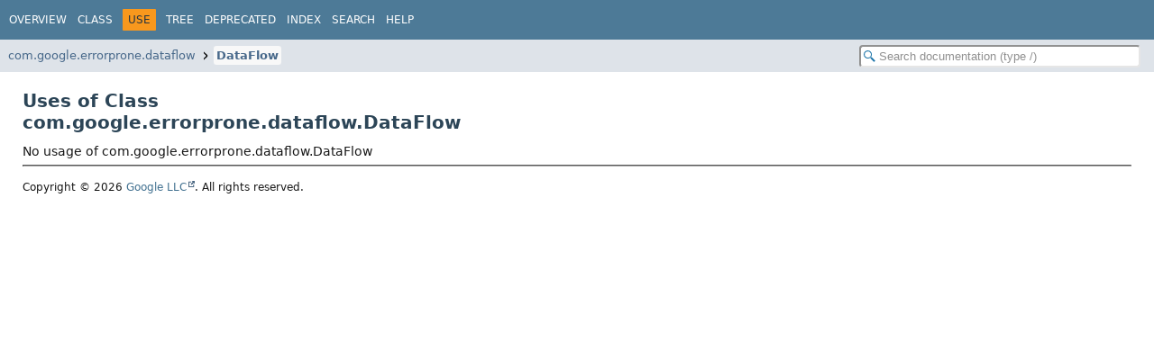

--- FILE ---
content_type: application/javascript; charset=utf-8
request_url: https://errorprone.info/api/latest/type-search-index.js
body_size: 10562
content:
typeSearchIndex = [{"p":"com.google.errorprone.bugpatterns","l":"AbstractAsKeyOfSetOrMap"},{"p":"com.google.errorprone.bugpatterns","l":"AbstractBanUnsafeAPIChecker"},{"p":"com.google.errorprone.bugpatterns.collectionincompatibletype","l":"AbstractCollectionIncompatibleTypeMatcher"},{"p":"com.google.errorprone.bugpatterns","l":"AbstractMockChecker"},{"p":"com.google.errorprone.bugpatterns","l":"AbstractMustBeClosedChecker"},{"p":"com.google.errorprone.bugpatterns","l":"AbstractPatternSyntaxChecker"},{"p":"com.google.errorprone.bugpatterns","l":"AbstractReferenceEquality"},{"p":"com.google.errorprone.bugpatterns","l":"AbstractReturnValueIgnored"},{"p":"com.google.errorprone.bugpatterns","l":"AbstractToString"},{"p":"com.google.errorprone.matchers","l":"AbstractTypeMatcher"},{"p":"com.google.errorprone.bugpatterns","l":"AbstractUseSwitch"},{"p":"com.google.errorprone.dataflow","l":"AccessPath","k":"11"},{"p":"com.google.errorprone.dataflow","l":"AccessPathStore","k":"11"},{"p":"com.google.errorprone.dataflow","l":"AccessPathValues","k":"10"},{"p":"com.google.errorprone.fixes","l":"SuggestedFixes.AdditionPosition","k":"9"},{"p":"com.google.errorprone.bugpatterns.nullness","l":"AddNullMarkedToClass"},{"p":"com.google.errorprone.bugpatterns.nullness","l":"AddNullMarkedToPackageInfo"},{"p":"com.google.errorprone.bugpatterns","l":"AddressSelection"},{"p":"com.google.errorprone.fixes","l":"AdjustedPosition","k":"11"},{"p":"com.google.errorprone.refaster.annotation","l":"AfterTemplate","k":"8"},{"l":"All Classes and Interfaces","u":"allclasses-index.html","k":"18"},{"p":"com.google.errorprone.refaster.annotation","l":"AllowCodeBetweenLines","k":"8"},{"p":"com.google.errorprone.matchers","l":"UnusedReturnValueMatcher.AllowReason","k":"9"},{"p":"com.google.errorprone.bugpatterns.javadoc","l":"AlmostJavadoc"},{"p":"com.google.errorprone.bugpatterns","l":"AlreadyChecked"},{"p":"com.google.errorprone.refaster.annotation","l":"AlsoNegation","k":"8"},{"p":"com.google.errorprone.bugpatterns","l":"AlwaysThrows"},{"p":"com.google.errorprone.bugpatterns","l":"AmbiguousMethodReference"},{"p":"com.google.errorprone.bugpatterns.inject.dagger","l":"AndroidInjectionBeforeSuper"},{"p":"com.google.errorprone.bugpatterns","l":"BugChecker.AnnotatedTypeTreeMatcher","k":"10"},{"p":"com.google.errorprone.bugpatterns.formatstring","l":"AnnotateFormatMethod"},{"p":"com.google.errorprone.matchers","l":"AnnotationDoesNotHaveArgument"},{"p":"com.google.errorprone.matchers","l":"AnnotationHasArgumentWithValue"},{"p":"com.google.errorprone.bugpatterns.threadsafety","l":"AnnotationInfo"},{"p":"com.google.errorprone.matchers","l":"AnnotationMatcher"},{"p":"com.google.errorprone.matchers","l":"AnnotationMatcherUtils"},{"p":"com.google.errorprone.bugpatterns","l":"AnnotationMirrorToString"},{"p":"com.google.errorprone.util","l":"AnnotationNames"},{"p":"com.google.errorprone.bugpatterns","l":"AnnotationPosition"},{"p":"com.google.errorprone.bugpatterns","l":"BugChecker.AnnotationTreeMatcher","k":"10"},{"p":"com.google.errorprone.matchers","l":"AnnotationType"},{"p":"com.google.errorprone.bugpatterns","l":"AnnotationValueToString"},{"p":"com.google.errorprone.matchers.method","l":"MethodMatchers.AnyMethodMatcher","k":"10"},{"p":"com.google.errorprone.bugpatterns.checkreturnvalue","l":"Api","k":"11"},{"p":"com.google.errorprone.bugpatterns.apidiff","l":"ApiDiff","k":"11"},{"p":"com.google.errorprone.bugpatterns.apidiff","l":"ApiDiffChecker"},{"p":"com.google.errorprone.bugpatterns.apidiff","l":"ApiDiffProto"},{"p":"com.google.errorprone.bugpatterns.checkreturnvalue","l":"ApiFactory"},{"p":"com.google.errorprone.fixes","l":"AppliedFix","k":"11"},{"p":"com.google.errorprone.bugpatterns.argumentselectiondefects","l":"ArgumentSelectionDefectChecker"},{"p":"com.google.errorprone.predicates.type","l":"Array","k":"9"},{"p":"com.google.errorprone.bugpatterns","l":"BugChecker.ArrayAccessTreeMatcher","k":"10"},{"p":"com.google.errorprone.bugpatterns","l":"ArrayAsKeyOfSetOrMap"},{"p":"com.google.errorprone.bugpatterns","l":"ArrayEquals"},{"p":"com.google.errorprone.bugpatterns","l":"ArrayFillIncompatibleType"},{"p":"com.google.errorprone.bugpatterns","l":"ArrayHashCode"},{"p":"com.google.errorprone.bugpatterns","l":"ArrayRecordComponent"},{"p":"com.google.errorprone.bugpatterns","l":"ArraysAsListPrimitiveArray"},{"p":"com.google.errorprone.bugpatterns","l":"ArrayToString"},{"p":"com.google.errorprone.bugpatterns","l":"BugChecker.ArrayTypeTreeMatcher","k":"10"},{"p":"com.google.errorprone.bugpatterns.argumentselectiondefects","l":"AssertEqualsArgumentOrderChecker"},{"p":"com.google.errorprone.bugpatterns","l":"AssertFalse"},{"p":"com.google.errorprone.bugpatterns","l":"AssertionFailureIgnored"},{"p":"com.google.errorprone.matchers","l":"Asserts"},{"p":"com.google.errorprone.bugpatterns.collectionincompatibletype","l":"AssertSameIncompatible"},{"p":"com.google.errorprone.bugpatterns","l":"AssertThrowsMultipleStatements"},{"p":"com.google.errorprone.bugpatterns","l":"AssertThrowsUtils"},{"p":"com.google.errorprone.bugpatterns","l":"BugChecker.AssertTreeMatcher","k":"10"},{"p":"com.google.errorprone.bugpatterns","l":"AssignmentExpression"},{"p":"com.google.errorprone.bugpatterns","l":"BugChecker.AssignmentTreeMatcher","k":"10"},{"p":"com.google.errorprone.bugpatterns.inject","l":"AssistedInjectAndInjectOnConstructors"},{"p":"com.google.errorprone.bugpatterns.inject","l":"AssistedInjectAndInjectOnSameConstructor"},{"p":"com.google.errorprone.bugpatterns.inject.guice","l":"AssistedInjectScoping"},{"p":"com.google.errorprone.bugpatterns.inject.guice","l":"AssistedParameters"},{"p":"com.google.errorprone.util","l":"ASTHelpers"},{"p":"com.google.errorprone.bugpatterns","l":"ASTHelpersSuggestions"},{"p":"com.google.errorprone.bugpatterns.nullness","l":"AsyncCallableReturnsNull"},{"p":"com.google.errorprone.bugpatterns.nullness","l":"AsyncFunctionReturnsNull"},{"p":"com.google.errorprone.bugpatterns","l":"AttemptedNegativeZero"},{"p":"com.google.errorprone.bugpatterns.inject","l":"AutoFactoryAtInject"},{"p":"com.google.errorprone.bugpatterns","l":"AutoValueBoxedValues"},{"p":"com.google.errorprone.bugpatterns","l":"AutoValueBuilderDefaultsInConstructor"},{"p":"com.google.errorprone.bugpatterns.argumentselectiondefects","l":"AutoValueConstructorOrderChecker"},{"p":"com.google.errorprone.bugpatterns","l":"AutoValueFinalMethods"},{"p":"com.google.errorprone.bugpatterns","l":"AutoValueImmutableFields"},{"p":"com.google.errorprone.bugpatterns.checkreturnvalue","l":"AutoValueRules"},{"p":"com.google.errorprone.bugpatterns","l":"AutoValueSubclassLeaked"},{"p":"com.google.errorprone.bugpatterns","l":"AvoidObjectArrays"},{"p":"com.google.errorprone.bugpatterns","l":"BadAnnotationImplementation"},{"p":"com.google.errorprone.bugpatterns","l":"BadComparable"},{"p":"com.google.errorprone.bugpatterns","l":"BadImport"},{"p":"com.google.errorprone.bugpatterns","l":"BadInstanceof"},{"p":"com.google.errorprone.bugpatterns","l":"BadShiftAmount"},{"p":"com.google.errorprone.bugpatterns","l":"BanClassLoader"},{"p":"com.google.errorprone.bugpatterns","l":"BanJNDI"},{"p":"com.google.errorprone.bugpatterns","l":"BanSerializableRead"},{"p":"com.google.errorprone.bugpatterns","l":"BareDotMetacharacter"},{"p":"com.google.errorprone","l":"BaseErrorProneJavaCompiler"},{"p":"com.google.errorprone.refaster.annotation","l":"BeforeTemplate","k":"8"},{"p":"com.google.errorprone.bugpatterns","l":"BigDecimalEquals"},{"p":"com.google.errorprone.bugpatterns","l":"BigDecimalLiteralDouble"},{"p":"com.google.errorprone.bugpatterns","l":"BugChecker.BinaryTreeMatcher","k":"10"},{"p":"com.google.errorprone.bugpatterns.android","l":"BinderIdentityRestoredDangerously"},{"p":"com.google.errorprone.bugpatterns","l":"BugChecker.BindingPatternTreeMatcher","k":"10"},{"p":"com.google.errorprone.refaster","l":"Bindings"},{"p":"com.google.errorprone.bugpatterns.inject.guice","l":"BindingToUnqualifiedCommonType"},{"p":"com.google.errorprone.matchers","l":"Enclosing.Block"},{"p":"com.google.errorprone.matchers","l":"Enclosing.BlockOrCase"},{"p":"com.google.errorprone.refaster","l":"BlockTemplate"},{"p":"com.google.errorprone.bugpatterns","l":"BugChecker.BlockTreeMatcher","k":"10"},{"p":"com.google.errorprone.bugpatterns","l":"BooleanLiteral"},{"p":"com.google.errorprone.bugpatterns","l":"BooleanParameter"},{"p":"com.google.errorprone.bugpatterns","l":"BoxedPrimitiveConstructor"},{"p":"com.google.errorprone.bugpatterns","l":"BoxedPrimitiveEquality"},{"p":"com.google.errorprone.fixes","l":"BranchedSuggestedFixes"},{"p":"com.google.errorprone.bugpatterns","l":"BugChecker.BreakTreeMatcher","k":"10"},{"p":"com.google.errorprone.bugpatterns","l":"BugChecker"},{"p":"com.google.errorprone","l":"BugCheckerInfo"},{"p":"com.google.errorprone","l":"BugCheckerRefactoringTestHelper"},{"p":"com.google.errorprone","l":"BugPattern","k":"8"},{"p":"com.google.errorprone","l":"BugPatternIndexWriter"},{"p":"com.google.errorprone","l":"BugPatternInstance"},{"p":"com.google.errorprone.bugpatterns","l":"BugPatternNaming"},{"p":"com.google.errorprone","l":"BugPatternValidator"},{"p":"com.google.errorprone.dataflow","l":"AccessPathStore.Builder"},{"p":"com.google.errorprone.bugpatterns.apidiff","l":"ApiDiffProto.ClassDiff.Builder"},{"p":"com.google.errorprone.bugpatterns.apidiff","l":"ApiDiffProto.ClassMember.Builder"},{"p":"com.google.errorprone.bugpatterns.apidiff","l":"ApiDiffProto.Diff.Builder"},{"p":"com.google.errorprone.bugpatterns.apidiff","l":"ApiDiffProto.EverythingDiff.Builder"},{"p":"com.google.errorprone.bugpatterns.apidiff","l":"ApiDiffProto.MemberDiff.Builder"},{"p":"com.google.errorprone.fixes","l":"BranchedSuggestedFixes.Builder"},{"p":"com.google.errorprone.matchers","l":"Description.Builder"},{"p":"com.google.errorprone","l":"ErrorProneFlags.Builder"},{"p":"com.google.errorprone.bugpatterns.checkreturnvalue","l":"ResultUsePolicyEvaluator.Builder"},{"p":"com.google.errorprone.bugpatterns","l":"StronglyType.Builder"},{"p":"com.google.errorprone.fixes","l":"SuggestedFix.Builder"},{"p":"com.google.errorprone.bugpatterns.threadsafety","l":"ThreadSafety.Builder"},{"p":"com.google.errorprone.bugpatterns.checkreturnvalue","l":"BuilderReturnThis"},{"p":"com.google.errorprone.scanner","l":"BuiltInCheckerSuppliers"},{"p":"com.google.errorprone.bugpatterns.android","l":"BundleDeserializationCast"},{"p":"com.google.errorprone.bugpatterns","l":"ByteBufferBackingArray"},{"p":"com.google.errorprone.bugpatterns.nullness","l":"CacheLoaderNull"},{"p":"com.google.errorprone.bugpatterns","l":"CanBeStaticAnalyzer"},{"p":"com.google.errorprone.annotations","l":"CanIgnoreReturnValue","k":"8"},{"p":"com.google.errorprone.bugpatterns.checkreturnvalue","l":"CanIgnoreReturnValueSuggester"},{"p":"com.google.errorprone.bugpatterns","l":"CannotMockFinalClass"},{"p":"com.google.errorprone.bugpatterns","l":"CannotMockMethod"},{"p":"com.google.errorprone.bugpatterns","l":"CanonicalDuration"},{"p":"com.google.errorprone.bugpatterns","l":"BugChecker.CaseTreeMatcher","k":"10"},{"p":"com.google.errorprone.bugpatterns","l":"CatchAndPrintStackTrace"},{"p":"com.google.errorprone.bugpatterns","l":"CatchFail"},{"p":"com.google.errorprone.bugpatterns","l":"CatchingUnchecked"},{"p":"com.google.errorprone.bugpatterns","l":"BugChecker.CatchTreeMatcher","k":"10"},{"p":"com.google.errorprone.bugpatterns","l":"ChainedAssertionLosesContext"},{"p":"com.google.errorprone.bugpatterns","l":"ChainingConstructorIgnoresParameter"},{"p":"com.google.errorprone.bugpatterns","l":"AbstractMustBeClosedChecker.Change"},{"p":"com.google.errorprone.bugpatterns","l":"CharacterGetNumericValue"},{"p":"com.google.errorprone.bugpatterns","l":"CheckedExceptionNotThrown"},{"p":"com.google.errorprone.bugpatterns","l":"CheckNotNullMultipleTimes"},{"p":"com.google.errorprone.bugpatterns","l":"CheckReturnValue"},{"p":"com.google.errorprone.annotations","l":"CheckReturnValue","k":"8"},{"p":"com.google.errorprone.matchers","l":"ChildMultiMatcher"},{"p":"com.google.errorprone.refaster","l":"Choice"},{"p":"com.google.errorprone.matchers","l":"Enclosing.Class"},{"p":"com.google.errorprone.bugpatterns","l":"ClassCanBeStatic"},{"p":"com.google.errorprone.bugpatterns.apidiff","l":"ApiDiffProto.ClassDiff"},{"p":"com.google.errorprone.bugpatterns.apidiff","l":"ApiDiffProto.ClassDiffOrBuilder","k":"10"},{"p":"com.google.errorprone.bugpatterns","l":"ClassInitializationDeadlock"},{"p":"com.google.errorprone.bugpatterns.threadsafety","l":"GuardedByExpression.ClassLiteral"},{"p":"com.google.errorprone.bugpatterns.apidiff","l":"ApiDiffProto.ClassMember"},{"p":"com.google.errorprone.bugpatterns.apidiff","l":"ApiDiff.ClassMemberKey","k":"11"},{"p":"com.google.errorprone.bugpatterns.apidiff","l":"ApiDiffProto.ClassMemberOrBuilder","k":"10"},{"p":"com.google.errorprone.bugpatterns","l":"ClassName"},{"p":"com.google.errorprone.bugpatterns","l":"ClassNamedLikeTypeParameter"},{"p":"com.google.errorprone.bugpatterns","l":"ClassNewInstance"},{"p":"com.google.errorprone.bugpatterns","l":"BugChecker.ClassTreeMatcher","k":"10"},{"p":"com.google.errorprone.bugpatterns","l":"CloseableDecoratorTypes"},{"p":"com.google.errorprone.bugpatterns.inject","l":"CloseableProvides"},{"p":"com.google.errorprone.bugpatterns","l":"ClosingStandardOutputStreams"},{"p":"com.google.errorprone.fixes","l":"Replacements.CoalescePolicy","k":"9"},{"p":"com.google.errorprone","l":"CodeTransformer","k":"10"},{"p":"com.google.errorprone.bugpatterns.collectionincompatibletype","l":"CollectionIncompatibleType"},{"p":"com.google.errorprone.bugpatterns","l":"CollectionToArraySafeParameter"},{"p":"com.google.errorprone.bugpatterns.collectionincompatibletype","l":"CollectionUndefinedEquality"},{"p":"com.google.errorprone.bugpatterns","l":"CollectorShouldNotUseState"},{"p":"com.google.errorprone.util","l":"Commented","k":"11"},{"p":"com.google.errorprone.util","l":"Comments"},{"p":"com.google.errorprone.bugpatterns","l":"ComparableAndComparator"},{"p":"com.google.errorprone.bugpatterns","l":"ComparableType"},{"p":"com.google.errorprone.bugpatterns","l":"CompareToZero"},{"p":"com.google.errorprone.bugpatterns","l":"ComparingThisWithNull"},{"p":"com.google.errorprone.bugpatterns","l":"ComparisonContractViolated"},{"p":"com.google.errorprone.bugpatterns","l":"ComparisonOutOfRange"},{"p":"com.google.errorprone.annotations","l":"CompatibleWith","k":"8"},{"p":"com.google.errorprone.bugpatterns.collectionincompatibletype","l":"CompatibleWithMisuse"},{"p":"com.google.errorprone","l":"CompilationTestHelper"},{"p":"com.google.errorprone.bugpatterns","l":"BugChecker.CompilationUnitTreeMatcher","k":"10"},{"p":"com.google.errorprone.annotations","l":"CompileTimeConstant","k":"8"},{"p":"com.google.errorprone.bugpatterns","l":"CompileTimeConstantChecker"},{"p":"com.google.errorprone.matchers","l":"CompileTimeConstantExpressionMatcher"},{"p":"com.google.errorprone.bugpatterns","l":"ComplexBooleanConstant"},{"p":"com.google.errorprone","l":"CompositeCodeTransformer","k":"11"},{"p":"com.google.errorprone.matchers","l":"CompoundAssignment"},{"p":"com.google.errorprone.bugpatterns","l":"BugChecker.CompoundAssignmentTreeMatcher","k":"10"},{"p":"com.google.errorprone.bugpatterns","l":"ComputeIfAbsentAmbiguousReference"},{"p":"com.google.errorprone.bugpatterns","l":"ConditionalExpressionNumericPromotion"},{"p":"com.google.errorprone.bugpatterns","l":"BugChecker.ConditionalExpressionTreeMatcher","k":"10"},{"p":"com.google.errorprone.bugpatterns","l":"BugChecker.ConstantCaseLabelTreeMatcher","k":"10"},{"p":"com.google.errorprone.bugpatterns.threadsafety","l":"ConstantExpressions.ConstantExpression.ConstantEquals","k":"11"},{"p":"com.google.errorprone.bugpatterns.threadsafety","l":"ConstantExpressions.ConstantExpression","k":"10"},{"p":"com.google.errorprone.bugpatterns.threadsafety","l":"ConstantExpressions"},{"p":"com.google.errorprone.bugpatterns.threadsafety","l":"ConstantExpressions.ConstantExpressionVisitor","k":"10"},{"p":"com.google.errorprone.bugpatterns","l":"ConstantField"},{"p":"com.google.errorprone.bugpatterns","l":"ConstantOverflow"},{"p":"com.google.errorprone.bugpatterns","l":"ConstantPatternCompile"},{"p":"com.google.errorprone.dataflow","l":"ConstantPropagationAnalysis"},{"p":"com.google.errorprone.matchers.method","l":"MethodMatchers.ConstructorClassMatcher","k":"10"},{"p":"com.google.errorprone.matchers.method","l":"MethodMatchers.ConstructorMatcher","k":"10"},{"p":"com.google.errorprone.matchers.method","l":"ConstructorMatchState","k":"11"},{"p":"com.google.errorprone.matchers","l":"ConstructorOfClass"},{"p":"com.google.errorprone.bugpatterns.collectionincompatibletype","l":"ContainmentMatchers"},{"p":"com.google.errorprone.matchers","l":"Contains"},{"p":"com.google.errorprone.bugpatterns","l":"BugChecker.ContinueTreeMatcher","k":"10"},{"p":"com.google.errorprone.refaster","l":"ControlFlowVisitor"},{"p":"com.google.errorprone.refaster","l":"CouldNotResolveImportException","k":"13"},{"p":"com.google.errorprone.bugpatterns.inject.dagger","l":"DaggerAnnotations"},{"p":"com.google.errorprone.bugpatterns.checkreturnvalue","l":"DaggerRules"},{"p":"com.google.errorprone.bugpatterns","l":"DangerousLiteralNullChecker"},{"p":"com.google.errorprone.dataflow","l":"DataFlow"},{"p":"com.google.errorprone.bugpatterns.time","l":"DateChecker"},{"p":"com.google.errorprone.bugpatterns","l":"DateFormatConstant"},{"p":"com.google.errorprone.bugpatterns","l":"DeadException"},{"p":"com.google.errorprone.bugpatterns","l":"DeadThread"},{"p":"com.google.errorprone.bugpatterns","l":"BugChecker.DeconstructionPatternTreeMatcher","k":"10"},{"p":"com.google.errorprone.bugpatterns","l":"DeduplicateConstants"},{"p":"com.google.errorprone.bugpatterns","l":"DeeplyNested"},{"p":"com.google.errorprone.bugpatterns","l":"BugChecker.DefaultCaseLabelTreeMatcher","k":"10"},{"p":"com.google.errorprone.bugpatterns","l":"DefaultCharset"},{"p":"com.google.errorprone.bugpatterns","l":"DefaultLocale"},{"p":"com.google.errorprone.bugpatterns","l":"DefaultPackage"},{"p":"com.google.errorprone.matchers.method","l":"MethodInvocationMatcher.Token.DefinedIn","k":"11"},{"p":"com.google.errorprone.bugpatterns","l":"DepAnn"},{"p":"com.google.errorprone.bugpatterns","l":"DeprecatedVariable"},{"p":"com.google.errorprone.bugpatterns.nullness","l":"DereferenceWithNullBranch"},{"p":"com.google.errorprone.predicates.type","l":"DescendantOf"},{"p":"com.google.errorprone.predicates.type","l":"DescendantOfAny"},{"p":"com.google.errorprone.matchers","l":"Description"},{"p":"com.google.errorprone.apply","l":"DescriptionBasedDiff"},{"p":"com.google.errorprone","l":"DescriptionListener","k":"10"},{"p":"com.google.errorprone","l":"DiagnosticTestHelper"},{"p":"com.google.errorprone.bugpatterns.apidiff","l":"ApiDiffProto.Diff"},{"p":"com.google.errorprone.apply","l":"Diff","k":"10"},{"p":"com.google.errorprone.apply","l":"DiffApplier"},{"p":"com.google.errorprone.bugpatterns.apidiff","l":"ApiDiffProto.ClassDiff.DiffCase","k":"9"},{"p":"com.google.errorprone.bugpatterns","l":"DifferentNameButSame"},{"p":"com.google.errorprone.bugpatterns.apidiff","l":"ApiDiffProto.DiffOrBuilder","k":"10"},{"p":"com.google.errorprone.bugpatterns","l":"DirectInvocationOnMock"},{"p":"com.google.errorprone.bugpatterns","l":"DiscardedPostfixExpression"},{"p":"com.google.errorprone.apply","l":"DiscardingFileDestination"},{"p":"com.google.errorprone.bugpatterns","l":"DistinctVarargsChecker"},{"p":"com.google.errorprone","l":"DocGenProcessor"},{"p":"com.google.errorprone","l":"DocGenTool"},{"p":"com.google.errorprone.annotations","l":"DoNotCall","k":"8"},{"p":"com.google.errorprone.bugpatterns","l":"DoNotCallChecker"},{"p":"com.google.errorprone.bugpatterns","l":"DoNotCallSuggester"},{"p":"com.google.errorprone.bugpatterns","l":"DoNotClaimAnnotations"},{"p":"com.google.errorprone.annotations","l":"DoNotMock","k":"8"},{"p":"com.google.errorprone.bugpatterns","l":"DoNotMockAutoValue"},{"p":"com.google.errorprone.bugpatterns","l":"DoNotMockChecker"},{"p":"com.google.errorprone.bugpatterns","l":"DoubleBraceInitialization"},{"p":"com.google.errorprone.bugpatterns.threadsafety","l":"DoubleCheckedLocking"},{"p":"com.google.errorprone.bugpatterns","l":"BugChecker.DoWhileLoopTreeMatcher","k":"10"},{"p":"com.google.errorprone.bugpatterns","l":"DuplicateAssertion"},{"p":"com.google.errorprone.bugpatterns","l":"DuplicateBranches"},{"p":"com.google.errorprone.bugpatterns","l":"DuplicateDateFormatField"},{"p":"com.google.errorprone.bugpatterns","l":"DuplicateMapKeys"},{"p":"com.google.errorprone.bugpatterns.time","l":"DurationFrom"},{"p":"com.google.errorprone.bugpatterns.time","l":"DurationGetTemporalUnit"},{"p":"com.google.errorprone.bugpatterns.time","l":"DurationTemporalUnit"},{"p":"com.google.errorprone.bugpatterns.time","l":"DurationToLongTimeUnit"},{"p":"com.google.errorprone.bugpatterns","l":"EffectivelyPrivate"},{"p":"com.google.errorprone.bugpatterns.inject","l":"ElementPredicates"},{"p":"com.google.errorprone.bugpatterns.javadoc","l":"EmptyBlockTag"},{"p":"com.google.errorprone.bugpatterns","l":"EmptyCatch"},{"p":"com.google.errorprone.bugpatterns","l":"EmptyIfStatement"},{"p":"com.google.errorprone.bugpatterns.inject.dagger","l":"EmptySetMultibindingContributions"},{"p":"com.google.errorprone.bugpatterns","l":"BugChecker.EmptyStatementTreeMatcher","k":"10"},{"p":"com.google.errorprone.bugpatterns","l":"EmptyTopLevelDeclaration"},{"p":"com.google.errorprone.matchers","l":"Enclosing"},{"p":"com.google.errorprone.bugpatterns","l":"BugChecker.EnhancedForLoopTreeMatcher","k":"10"},{"p":"com.google.errorprone.bugpatterns","l":"EnumOrdinal"},{"p":"com.google.errorprone.bugpatterns.nullness","l":"EqualsBrokenForNull"},{"p":"com.google.errorprone.bugpatterns","l":"EqualsGetClass"},{"p":"com.google.errorprone.bugpatterns","l":"EqualsHashCode"},{"p":"com.google.errorprone.bugpatterns","l":"EqualsIncompatibleType"},{"p":"com.google.errorprone.bugpatterns.nullness","l":"EqualsMissingNullable"},{"p":"com.google.errorprone.bugpatterns","l":"EqualsNaN"},{"p":"com.google.errorprone.bugpatterns","l":"EqualsNull"},{"p":"com.google.errorprone.bugpatterns","l":"EqualsReference"},{"p":"com.google.errorprone.bugpatterns","l":"EqualsUnsafeCast"},{"p":"com.google.errorprone.bugpatterns","l":"EqualsUsingHashCode"},{"p":"com.google.errorprone.bugpatterns","l":"EqualsWrongThing"},{"p":"com.google.errorprone.bugpatterns.threadsafety","l":"GuardedByExpression.Erroneous"},{"p":"com.google.errorprone.bugpatterns","l":"ErroneousBitwiseExpression"},{"p":"com.google.errorprone.bugpatterns","l":"ErroneousThreadPoolConstructorChecker"},{"p":"com.google.errorprone.bugpatterns.checkreturnvalue","l":"ErrorMessages"},{"p":"com.google.errorprone","l":"ErrorProneAnalyzer"},{"p":"com.google.errorprone.util","l":"ErrorProneComment"},{"p":"com.google.errorprone.util","l":"ErrorProneComment.ErrorProneCommentStyle","k":"9"},{"p":"com.google.errorprone.fixes","l":"ErrorProneEndPosTable","k":"10"},{"p":"com.google.errorprone","l":"ErrorProneError","k":"13"},{"p":"com.google.errorprone","l":"ErrorProneFlags"},{"p":"com.google.errorprone.scanner","l":"ErrorProneInjector"},{"p":"com.google.errorprone","l":"ErrorProneJavaCompiler"},{"p":"com.google.errorprone","l":"ErrorProneJavacPlugin"},{"p":"com.google.errorprone.util","l":"ErrorProneLog"},{"p":"com.google.errorprone","l":"ErrorProneOptions"},{"p":"com.google.errorprone","l":"ErrorPronePlugins"},{"p":"com.google.errorprone.fixes","l":"ErrorPronePosition","k":"10"},{"p":"com.google.errorprone.scanner","l":"ErrorProneScanner"},{"p":"com.google.errorprone.scanner","l":"ErrorProneScannerTransformer"},{"p":"com.google.errorprone","l":"ErrorProneTimings"},{"p":"com.google.errorprone.util","l":"ErrorProneToken"},{"p":"com.google.errorprone.util","l":"ErrorProneTokens"},{"p":"com.google.errorprone","l":"ErrorProneVersion"},{"p":"com.google.errorprone.bugpatterns.javadoc","l":"EscapedEntity"},{"p":"com.google.errorprone.bugpatterns.checkreturnvalue","l":"ResultUseRule.Evaluation","k":"11"},{"p":"com.google.errorprone.bugpatterns.apidiff","l":"ApiDiffProto.EverythingDiff"},{"p":"com.google.errorprone.bugpatterns.apidiff","l":"ApiDiffProto.EverythingDiffOrBuilder","k":"10"},{"p":"com.google.errorprone.predicates.type","l":"Exact"},{"p":"com.google.errorprone.predicates.type","l":"ExactAny"},{"p":"com.google.errorprone.bugpatterns","l":"ExpectedExceptionChecker"},{"p":"com.google.errorprone.bugpatterns.threadsafety","l":"HeldLockAnalyzer.ExpectedLockCalculator"},{"p":"com.google.errorprone","l":"BugCheckerRefactoringTestHelper.ExpectOutput"},{"p":"com.google.errorprone.bugpatterns","l":"ExpensiveLenientFormatString"},{"p":"com.google.errorprone.bugpatterns","l":"ExplicitArrayForVarargs"},{"p":"com.google.errorprone.bugpatterns","l":"BugChecker.ExportsTreeMatcher","k":"10"},{"p":"com.google.errorprone.bugpatterns","l":"BugChecker.ExpressionStatementTreeMatcher","k":"10"},{"p":"com.google.errorprone.refaster","l":"ExpressionTemplate"},{"p":"com.google.errorprone.bugpatterns","l":"ExtendingJUnitAssert"},{"p":"com.google.errorprone.bugpatterns","l":"ExtendsAutoValue"},{"p":"com.google.errorprone.bugpatterns.nullness","l":"ExtendsObject"},{"p":"com.google.errorprone.bugpatterns.checkreturnvalue","l":"ExternalCanIgnoreReturnValue"},{"p":"com.google.errorprone","l":"DescriptionListener.Factory","k":"10"},{"p":"com.google.errorprone.bugpatterns.threadsafety","l":"GuardedByExpression.Factory"},{"p":"com.google.errorprone.bugpatterns.threadsafety","l":"ImmutableAnalysis.Factory"},{"p":"com.google.errorprone.bugpatterns.threadsafety","l":"ThreadSafeAnalysis.Factory"},{"p":"com.google.errorprone.bugpatterns","l":"FallThrough"},{"p":"com.google.errorprone.bugpatterns","l":"FieldCanBeFinal"},{"p":"com.google.errorprone.bugpatterns","l":"FieldCanBeLocal"},{"p":"com.google.errorprone.bugpatterns","l":"FieldCanBeStatic"},{"p":"com.google.errorprone.matchers","l":"FieldMatchers"},{"p":"com.google.errorprone.bugpatterns.nullness","l":"FieldMissingNullable"},{"p":"com.google.errorprone.apply","l":"FileDestination","k":"10"},{"p":"com.google.errorprone","l":"FileManagers"},{"p":"com.google.errorprone","l":"FileObjects"},{"p":"com.google.errorprone.apply","l":"FileSource","k":"10"},{"p":"com.google.errorprone.bugpatterns","l":"Finalize"},{"p":"com.google.errorprone.bugpatterns","l":"Finally"},{"p":"com.google.errorprone.util","l":"FindIdentifiers"},{"p":"com.google.errorprone.fixes","l":"Fix","k":"10"},{"p":"com.google.errorprone","l":"BugCheckerRefactoringTestHelper.FixChooser","k":"10"},{"p":"com.google.errorprone","l":"BugCheckerRefactoringTestHelper.FixChoosers","k":"9"},{"p":"com.google.errorprone.fixes","l":"SuggestedFixes.FixCompiler"},{"p":"com.google.errorprone.fixes","l":"FixedPosition","k":"11"},{"p":"com.google.errorprone.bugpatterns","l":"FloatCast"},{"p":"com.google.errorprone.bugpatterns","l":"FloatingPointAssertionWithinEpsilon"},{"p":"com.google.errorprone.bugpatterns","l":"FloatingPointLiteralPrecision"},{"p":"com.google.errorprone.bugpatterns.flogger","l":"FloggerArgumentToString"},{"p":"com.google.errorprone.bugpatterns.flogger","l":"FloggerFormatString"},{"p":"com.google.errorprone.bugpatterns.flogger","l":"FloggerLogString"},{"p":"com.google.errorprone.bugpatterns.flogger","l":"FloggerLogVarargs"},{"p":"com.google.errorprone.bugpatterns.flogger","l":"FloggerLogWithCause"},{"p":"com.google.errorprone.bugpatterns.flogger","l":"FloggerMessageFormat"},{"p":"com.google.errorprone.bugpatterns.flogger","l":"FloggerPerWithoutRateLimit"},{"p":"com.google.errorprone.bugpatterns.flogger","l":"FloggerRedundantIsEnabled"},{"p":"com.google.errorprone.bugpatterns.flogger","l":"FloggerRequiredModifiers"},{"p":"com.google.errorprone.bugpatterns.flogger","l":"FloggerSplitLogStatement"},{"p":"com.google.errorprone.bugpatterns.flogger","l":"FloggerStringConcatenation"},{"p":"com.google.errorprone.bugpatterns.flogger","l":"FloggerWithCause"},{"p":"com.google.errorprone.bugpatterns.flogger","l":"FloggerWithoutCause"},{"p":"com.google.errorprone.bugpatterns","l":"ForEachIterable"},{"p":"com.google.errorprone.bugpatterns","l":"BugChecker.ForLoopTreeMatcher","k":"10"},{"p":"com.google.errorprone.annotations","l":"FormatMethod","k":"8"},{"p":"com.google.errorprone.bugpatterns.formatstring","l":"FormatString"},{"p":"com.google.errorprone.annotations","l":"FormatString","k":"8"},{"p":"com.google.errorprone.bugpatterns.formatstring","l":"FormatStringAnnotationChecker"},{"p":"com.google.errorprone.bugpatterns.formatstring","l":"FormatStringShouldUsePlaceholders"},{"p":"com.google.errorprone.bugpatterns.formatstring","l":"FormatStringUtils"},{"p":"com.google.errorprone.bugpatterns.formatstring","l":"FormatStringValidation"},{"p":"com.google.errorprone.annotations","l":"ForOverride","k":"8"},{"p":"com.google.errorprone.bugpatterns","l":"ForOverrideChecker"},{"p":"com.google.errorprone.bugpatterns.android","l":"FragmentInjection"},{"p":"com.google.errorprone.bugpatterns.android","l":"FragmentNotInstantiable"},{"p":"com.google.errorprone.bugpatterns.time","l":"FromTemporalAccessor"},{"p":"com.google.errorprone.apply","l":"FsFileDestination"},{"p":"com.google.errorprone.apply","l":"FsFileSource"},{"p":"com.google.errorprone.bugpatterns","l":"FunctionalInterfaceClash"},{"p":"com.google.errorprone.bugpatterns","l":"FunctionalInterfaceMethodChanged"},{"p":"com.google.errorprone.bugpatterns","l":"FutureReturnValueIgnored"},{"p":"com.google.errorprone.bugpatterns","l":"FuturesGetCheckedIllegalExceptionType"},{"p":"com.google.errorprone.bugpatterns","l":"FutureTransformAsync"},{"p":"com.google.errorprone.bugpatterns","l":"FuzzyEqualsShouldNotBeUsedInEqualsMethod"},{"p":"com.google.errorprone.bugpatterns","l":"GetClassOnAnnotation"},{"p":"com.google.errorprone.bugpatterns","l":"GetClassOnClass"},{"p":"com.google.errorprone.bugpatterns","l":"GetClassOnEnum"},{"p":"com.google.errorprone.bugpatterns.checkreturnvalue","l":"ResultUseRule.GlobalRule"},{"p":"com.google.errorprone.annotations.concurrent","l":"GuardedBy","k":"8"},{"p":"com.google.errorprone.bugpatterns.threadsafety","l":"GuardedByBinder"},{"p":"com.google.errorprone.bugpatterns.threadsafety","l":"GuardedByChecker"},{"p":"com.google.errorprone.bugpatterns.threadsafety","l":"GuardedByExpression"},{"p":"com.google.errorprone.bugpatterns.threadsafety","l":"GuardedBySymbolResolver"},{"p":"com.google.errorprone.bugpatterns.threadsafety","l":"GuardedByUtils"},{"p":"com.google.errorprone.bugpatterns","l":"GuiceNestedCombine"},{"p":"com.google.errorprone.bugpatterns.android","l":"HardCodedSdCardPath"},{"p":"com.google.errorprone.matchers","l":"HasArguments"},{"p":"com.google.errorprone.bugpatterns","l":"HashtableContains"},{"p":"com.google.errorprone.matchers","l":"HasIdentifier"},{"p":"com.google.errorprone.bugpatterns.threadsafety","l":"HeldLockAnalyzer"},{"p":"com.google.errorprone.bugpatterns","l":"HidingField"},{"p":"com.google.errorprone.bugpatterns","l":"ICCProfileGetInstance"},{"p":"com.google.errorprone.apply","l":"IdeaImportOrganizer"},{"p":"com.google.errorprone.bugpatterns","l":"IdentifierName"},{"p":"com.google.errorprone.bugpatterns","l":"BugChecker.IdentifierTreeMatcher","k":"10"},{"p":"com.google.errorprone.bugpatterns","l":"IdentityBinaryExpression"},{"p":"com.google.errorprone.bugpatterns","l":"IdentityHashMapBoxing"},{"p":"com.google.errorprone.bugpatterns","l":"IdentityHashMapUsage"},{"p":"com.google.errorprone.bugpatterns","l":"IfChainToSwitch"},{"p":"com.google.errorprone.bugpatterns","l":"BugChecker.IfTreeMatcher","k":"10"},{"p":"com.google.errorprone.bugpatterns","l":"IgnoredPureGetter"},{"p":"com.google.errorprone.bugpatterns.threadsafety","l":"IllegalGuardedBy","k":"13"},{"p":"com.google.errorprone.annotations","l":"Immutable","k":"8"},{"p":"com.google.errorprone.bugpatterns.threadsafety","l":"ImmutableAnalysis"},{"p":"com.google.errorprone.bugpatterns.threadsafety","l":"ImmutableAnnotationChecker"},{"p":"com.google.errorprone.bugpatterns.threadsafety","l":"ImmutableChecker"},{"p":"com.google.errorprone.bugpatterns","l":"ImmutableCollections"},{"p":"com.google.errorprone.bugpatterns.threadsafety","l":"ImmutableEnumChecker"},{"p":"com.google.errorprone.bugpatterns","l":"ImmutableMemberCollection"},{"p":"com.google.errorprone.bugpatterns.threadsafety","l":"ImmutableRefactoring"},{"p":"com.google.errorprone.bugpatterns","l":"ImmutableSetForContains"},{"p":"com.google.errorprone.annotations","l":"ImmutableTypeParameter","k":"8"},{"p":"com.google.errorprone.bugpatterns","l":"ImplementAssertionWithChaining"},{"p":"com.google.errorprone.apply","l":"ImportOrganizer.Import"},{"p":"com.google.errorprone","l":"ImportOrderParser"},{"p":"com.google.errorprone.apply","l":"ImportOrganizer","k":"10"},{"p":"com.google.errorprone.refaster","l":"ImportPolicy","k":"9"},{"p":"com.google.errorprone.apply","l":"ImportStatements"},{"p":"com.google.errorprone.bugpatterns","l":"BugChecker.ImportTreeMatcher","k":"10"},{"p":"com.google.errorprone.bugpatterns","l":"ImpossibleNullComparison"},{"p":"com.google.errorprone.bugpatterns","l":"Incomparable"},{"p":"com.google.errorprone.bugpatterns.collectionincompatibletype","l":"IncompatibleArgumentType"},{"p":"com.google.errorprone.annotations","l":"IncompatibleModifiers","k":"8"},{"p":"com.google.errorprone.bugpatterns","l":"IncompatibleModifiersChecker"},{"p":"com.google.errorprone.bugpatterns","l":"InconsistentCapitalization"},{"p":"com.google.errorprone.bugpatterns","l":"InconsistentHashCode"},{"p":"com.google.errorprone.bugpatterns.overloading","l":"InconsistentOverloads"},{"p":"com.google.errorprone.bugpatterns","l":"IncorrectMainMethod"},{"p":"com.google.errorprone.bugpatterns","l":"IncrementInForLoopAndHeader"},{"p":"com.google.errorprone.fixes","l":"IndexedPosition","k":"11"},{"p":"com.google.errorprone.bugpatterns","l":"IndexOfChar"},{"p":"com.google.errorprone.bugpatterns","l":"InexactVarargsConditional"},{"p":"com.google.errorprone.dataflow.nullnesspropagation.inference","l":"InferredNullability"},{"p":"com.google.errorprone.bugpatterns","l":"InfiniteRecursion"},{"p":"com.google.errorprone.bugpatterns.javadoc","l":"InheritDoc"},{"p":"com.google.errorprone.bugpatterns","l":"InitializeInline"},{"p":"com.google.errorprone.bugpatterns.inject","l":"InjectedConstructorAnnotations"},{"p":"com.google.errorprone.matchers","l":"InjectMatchers"},{"p":"com.google.errorprone.bugpatterns","l":"InjectOnBugCheckers"},{"p":"com.google.errorprone.bugpatterns.inject","l":"InjectOnConstructorOfAbstractClass"},{"p":"com.google.errorprone.bugpatterns.inject.guice","l":"InjectOnFinalField"},{"p":"com.google.errorprone.bugpatterns.inject","l":"InjectOnMemberAndConstructor"},{"p":"com.google.errorprone.bugpatterns.formatstring","l":"InlineFormatString"},{"p":"com.google.errorprone.annotations","l":"InlineMe","k":"8"},{"p":"com.google.errorprone.annotations","l":"InlineMeValidationDisabled","k":"8"},{"p":"com.google.errorprone.bugpatterns.inlineme","l":"Inliner"},{"p":"com.google.errorprone.refaster","l":"Inliner"},{"p":"com.google.errorprone.bugpatterns","l":"InlineTrivialConstant"},{"p":"com.google.errorprone.bugpatterns","l":"InputStreamSlowMultibyteRead"},{"p":"com.google.errorprone.bugpatterns","l":"InsecureCipherMode"},{"p":"com.google.errorprone.matchers.method","l":"MethodMatchers.InstanceMethodMatcher","k":"10"},{"p":"com.google.errorprone.bugpatterns","l":"InstanceOfAndCastMatchWrongType"},{"p":"com.google.errorprone.bugpatterns","l":"BugChecker.InstanceOfTreeMatcher","k":"10"},{"p":"com.google.errorprone.bugpatterns.time","l":"InstantTemporalUnit"},{"p":"com.google.errorprone.bugpatterns","l":"InterfaceWithOnlyStatics"},{"p":"com.google.errorprone.bugpatterns","l":"InterruptedExceptionSwallowed"},{"p":"com.google.errorprone.bugpatterns","l":"Interruption"},{"p":"com.google.errorprone.bugpatterns","l":"BugChecker.IntersectionTypeTreeMatcher","k":"10"},{"p":"com.google.errorprone.bugpatterns","l":"IntFloatConversion"},{"p":"com.google.errorprone.bugpatterns","l":"IntLiteralCast"},{"p":"com.google.errorprone.bugpatterns","l":"IntLongMath"},{"p":"com.google.errorprone.bugpatterns.javadoc","l":"InvalidBlockTag"},{"p":"com.google.errorprone","l":"InvalidCommandLineOptionException","k":"13"},{"p":"com.google.errorprone.bugpatterns.javadoc","l":"InvalidInlineTag"},{"p":"com.google.errorprone.bugpatterns.time","l":"InvalidJavaTimeConstant"},{"p":"com.google.errorprone.bugpatterns.javadoc","l":"InvalidLink"},{"p":"com.google.errorprone.bugpatterns.javadoc","l":"InvalidParam"},{"p":"com.google.errorprone.bugpatterns","l":"InvalidPatternSyntax"},{"p":"com.google.errorprone.bugpatterns.javadoc","l":"InvalidSnippet"},{"p":"com.google.errorprone.bugpatterns.inject","l":"InvalidTargetingOnScopingAnnotation"},{"p":"com.google.errorprone.bugpatterns.javadoc","l":"InvalidThrows"},{"p":"com.google.errorprone.bugpatterns.javadoc","l":"InvalidThrowsLink"},{"p":"com.google.errorprone.bugpatterns","l":"InvalidTimeZoneID"},{"p":"com.google.errorprone.bugpatterns","l":"InvalidZoneId"},{"p":"com.google.errorprone.bugpatterns","l":"IsInstanceIncompatibleType"},{"p":"com.google.errorprone.bugpatterns","l":"IsInstanceOfClass"},{"p":"com.google.errorprone.bugpatterns.android","l":"IsLoggableTagLength"},{"p":"com.google.errorprone.matchers","l":"IsNonNullMatcher"},{"p":"com.google.errorprone.matchers","l":"IsSameType"},{"p":"com.google.errorprone.matchers","l":"IsSubtypeOf"},{"p":"com.google.errorprone.bugpatterns","l":"IterableAndIterator"},{"p":"com.google.errorprone.bugpatterns","l":"IterablePathParameter"},{"p":"com.google.errorprone.bugpatterns.apidiff","l":"Java8ApiChecker"},{"p":"com.google.errorprone","l":"JavacErrorDescriptionListener"},{"p":"com.google.errorprone","l":"JavacInvocationInstance"},{"p":"com.google.errorprone.bugpatterns.time","l":"JavaDurationGetSecondsGetNano"},{"p":"com.google.errorprone.bugpatterns.time","l":"JavaDurationGetSecondsToToSeconds"},{"p":"com.google.errorprone.bugpatterns.time","l":"JavaDurationWithNanos"},{"p":"com.google.errorprone.bugpatterns.time","l":"JavaDurationWithSeconds"},{"p":"com.google.errorprone.bugpatterns.time","l":"JavaInstantGetSecondsGetNano"},{"p":"com.google.errorprone.bugpatterns","l":"JavaLangClash"},{"p":"com.google.errorprone.bugpatterns.time","l":"JavaLocalDateTimeGetNano"},{"p":"com.google.errorprone.bugpatterns.time","l":"JavaLocalTimeGetNano"},{"p":"com.google.errorprone.bugpatterns.time","l":"JavaPeriodGetDays"},{"p":"com.google.errorprone.bugpatterns.time","l":"JavaTimeDefaultTimeZone"},{"p":"com.google.errorprone.bugpatterns","l":"JavaUtilDateChecker"},{"p":"com.google.errorprone.bugpatterns.inject","l":"JavaxInjectOnAbstractMethod"},{"p":"com.google.errorprone.bugpatterns.inject","l":"JavaxInjectOnFinalField"},{"p":"com.google.errorprone.bugpatterns","l":"JdkObsolete"},{"p":"com.google.errorprone.bugpatterns.time","l":"JodaConstructors"},{"p":"com.google.errorprone.bugpatterns.time","l":"JodaDateTimeConstants"},{"p":"com.google.errorprone.bugpatterns.time","l":"JodaDurationWithMillis"},{"p":"com.google.errorprone.bugpatterns.time","l":"JodaInstantWithMillis"},{"p":"com.google.errorprone.bugpatterns.time","l":"JodaNewPeriod"},{"p":"com.google.errorprone.bugpatterns.time","l":"JodaPlusMinusLong"},{"p":"com.google.errorprone.bugpatterns.time","l":"JodaTimeConverterManager"},{"p":"com.google.errorprone.bugpatterns.time","l":"JodaToSelf"},{"p":"com.google.errorprone.bugpatterns.time","l":"JodaWithDurationAddedLong"},{"p":"com.google.errorprone.bugpatterns","l":"JUnit3FloatingPointComparisonWithoutDelta"},{"p":"com.google.errorprone.bugpatterns","l":"JUnit3TestNotRun"},{"p":"com.google.errorprone.bugpatterns","l":"JUnit4ClassAnnotationNonStatic"},{"p":"com.google.errorprone.bugpatterns","l":"JUnit4ClassUsedInJUnit3"},{"p":"com.google.errorprone.bugpatterns","l":"JUnit4EmptyMethods"},{"p":"com.google.errorprone.bugpatterns","l":"JUnit4SetUpNotRun"},{"p":"com.google.errorprone.bugpatterns","l":"JUnit4TearDownNotRun"},{"p":"com.google.errorprone.bugpatterns","l":"JUnit4TestNotRun"},{"p":"com.google.errorprone.bugpatterns","l":"JUnit4TestsNotRunWithinEnclosed"},{"p":"com.google.errorprone.bugpatterns","l":"JUnitAmbiguousTestClass"},{"p":"com.google.errorprone.bugpatterns","l":"JUnitAssertSameCheck"},{"p":"com.google.errorprone.bugpatterns.collectionincompatibletype","l":"JUnitIncompatibleType"},{"p":"com.google.errorprone.matchers","l":"JUnitMatchers"},{"p":"com.google.errorprone.bugpatterns","l":"JUnitParameterMethodNotFound"},{"p":"com.google.errorprone.annotations","l":"Keep","k":"8"},{"p":"com.google.errorprone.refaster","l":"Bindings.Key"},{"p":"com.google.errorprone.refaster","l":"UTypeVar.Key"},{"p":"com.google.errorprone.bugpatterns.threadsafety","l":"GuardedByExpression.Kind","k":"9"},{"p":"com.google.errorprone.matchers.method","l":"MethodInvocationMatcher.Token.Kind","k":"11"},{"p":"com.google.errorprone.bugpatterns","l":"BugChecker.LabeledStatementTreeMatcher","k":"10"},{"p":"com.google.errorprone.bugpatterns","l":"LabelledBreakTarget"},{"p":"com.google.errorprone.bugpatterns","l":"BugChecker.LambdaExpressionTreeMatcher","k":"10"},{"p":"com.google.errorprone.bugpatterns","l":"LambdaFunctionalInterface"},{"p":"com.google.errorprone.annotations.concurrent","l":"LazyInit","k":"8"},{"p":"com.google.errorprone.bugpatterns.formatstring","l":"LenientFormatStringUtils"},{"p":"com.google.errorprone.bugpatterns.formatstring","l":"LenientFormatStringValidation"},{"p":"com.google.errorprone.names","l":"LevenshteinEditDistance"},{"p":"com.google.errorprone","l":"BugPattern.LinkType","k":"9"},{"p":"com.google.errorprone.bugpatterns","l":"LiteByteStringUtf8"},{"p":"com.google.errorprone.bugpatterns","l":"LiteEnumValueOf"},{"p":"com.google.errorprone.bugpatterns","l":"LiteProtoToString"},{"p":"com.google.errorprone.bugpatterns.threadsafety","l":"ConstantExpressions.ConstantExpression.Literal","k":"11"},{"p":"com.google.errorprone.bugpatterns","l":"BugChecker.LiteralTreeMatcher","k":"10"},{"p":"com.google.errorprone.bugpatterns.time","l":"LocalDateTemporalAmount"},{"p":"com.google.errorprone.refaster","l":"LocalVarBinding","k":"11"},{"p":"com.google.errorprone.bugpatterns.threadsafety","l":"GuardedByExpression.LocalVariable"},{"p":"com.google.errorprone.bugpatterns.threadsafety","l":"HeldLockAnalyzer.LockEventListener","k":"10"},{"p":"com.google.errorprone.annotations.concurrent","l":"LockMethod","k":"8"},{"p":"com.google.errorprone.bugpatterns","l":"LockNotBeforeTry"},{"p":"com.google.errorprone.bugpatterns","l":"LockOnBoxedPrimitive"},{"p":"com.google.errorprone.bugpatterns","l":"LockOnNonEnclosingClassLiteral"},{"p":"com.google.errorprone.bugpatterns","l":"LogicalAssignment"},{"p":"com.google.errorprone.bugpatterns","l":"LongDoubleConversion"},{"p":"com.google.errorprone.bugpatterns","l":"LongFloatConversion"},{"p":"com.google.errorprone.bugpatterns","l":"LongLiteralLowerCaseSuffix"},{"p":"com.google.errorprone.bugpatterns","l":"LoopConditionChecker"},{"p":"com.google.errorprone.bugpatterns","l":"LoopOverCharArray"},{"p":"com.google.errorprone.bugpatterns","l":"LossyPrimitiveCompare"},{"p":"com.google.errorprone.bugpatterns.javadoc","l":"MalformedInlineTag"},{"p":"com.google.errorprone.bugpatterns.threadsafety","l":"ThreadSafetyKnownTypes.MapBuilder"},{"p":"com.google.errorprone","l":"MaskedClassLoader"},{"p":"com.google.errorprone.matchers","l":"Matcher","k":"10"},{"p":"com.google.errorprone.matchers","l":"Matchers"},{"p":"com.google.errorprone.refaster.annotation","l":"Matches","k":"8"},{"p":"com.google.errorprone.bugpatterns.collectionincompatibletype","l":"AbstractCollectionIncompatibleTypeMatcher.MatchResult","k":"11"},{"p":"com.google.errorprone.matchers.method","l":"MatchState","k":"10"},{"p":"com.google.errorprone.matchers","l":"ChildMultiMatcher.MatchType","k":"9"},{"p":"com.google.errorprone.bugpatterns","l":"MathAbsoluteNegative"},{"p":"com.google.errorprone.bugpatterns","l":"MathRoundIntLong"},{"p":"com.google.errorprone.refaster.annotation","l":"MayOptionallyUse","k":"8"},{"p":"com.google.errorprone.bugpatterns.apidiff","l":"ApiDiffProto.MemberDiff"},{"p":"com.google.errorprone.bugpatterns.apidiff","l":"ApiDiffProto.MemberDiffOrBuilder","k":"10"},{"p":"com.google.errorprone.bugpatterns","l":"BugChecker.MemberReferenceTreeMatcher","k":"10"},{"p":"com.google.errorprone.bugpatterns","l":"BugChecker.MemberSelectTreeMatcher","k":"10"},{"p":"com.google.errorprone.bugpatterns","l":"MemoizeConstantVisitorStateLookups"},{"p":"com.google.errorprone.matchers","l":"Enclosing.Method"},{"p":"com.google.errorprone.bugpatterns","l":"MethodCanBeStatic"},{"p":"com.google.errorprone.matchers.method","l":"MethodMatchers.MethodClassMatcher","k":"10"},{"p":"com.google.errorprone.matchers","l":"MethodHasParameters"},{"p":"com.google.errorprone.dataflow.nullnesspropagation","l":"MethodInfo","k":"10"},{"p":"com.google.errorprone.bugpatterns.checkreturnvalue","l":"ResultUsePolicyEvaluator.MethodInfo","k":"10"},{"p":"com.google.errorprone.matchers","l":"MethodInvocation"},{"p":"com.google.errorprone.matchers","l":"MethodInvocationArgument"},{"p":"com.google.errorprone.matchers.method","l":"MethodInvocationMatcher"},{"p":"com.google.errorprone.bugpatterns","l":"BugChecker.MethodInvocationTreeMatcher","k":"10"},{"p":"com.google.errorprone.matchers.method","l":"MethodInvocationMatcher.MethodKind","k":"9"},{"p":"com.google.errorprone.bugpatterns.checkreturnvalue","l":"ResultUsePolicyEvaluator.MethodInfo.MethodKind","k":"9"},{"p":"com.google.errorprone.matchers.method","l":"MethodMatchers.MethodMatcher","k":"10"},{"p":"com.google.errorprone.matchers.method","l":"MethodMatchers"},{"p":"com.google.errorprone.matchers.method","l":"MethodInvocationMatcher.Token.MethodName","k":"11"},{"p":"com.google.errorprone.matchers.method","l":"MethodMatchers.MethodNameMatcher","k":"10"},{"p":"com.google.errorprone.bugpatterns.checkreturnvalue","l":"ResultUseRule.MethodRule"},{"p":"com.google.errorprone.matchers.method","l":"MethodMatchers.MethodSignatureMatcher","k":"10"},{"p":"com.google.errorprone.bugpatterns","l":"BugChecker.MethodTreeMatcher","k":"10"},{"p":"com.google.errorprone.matchers","l":"MethodVisibility"},{"p":"com.google.errorprone.bugpatterns","l":"MisformattedTestData"},{"p":"com.google.errorprone.bugpatterns.android","l":"MislabeledAndroidString"},{"p":"com.google.errorprone.bugpatterns","l":"MisleadingEmptyVarargs"},{"p":"com.google.errorprone.bugpatterns","l":"MisleadingEscapedSpace"},{"p":"com.google.errorprone.bugpatterns.inject","l":"MisplacedScopeAnnotations"},{"p":"com.google.errorprone.bugpatterns","l":"MissingBraces"},{"p":"com.google.errorprone.bugpatterns","l":"MissingCasesInEnumSwitch"},{"p":"com.google.errorprone.bugpatterns","l":"MissingDefault"},{"p":"com.google.errorprone.bugpatterns","l":"MissingFail"},{"p":"com.google.errorprone.bugpatterns","l":"MissingImplementsComparable"},{"p":"com.google.errorprone.bugpatterns","l":"MissingOverride"},{"p":"com.google.errorprone.bugpatterns","l":"MissingRefasterAnnotation"},{"p":"com.google.errorprone.bugpatterns.inject","l":"MissingRuntimeRetention"},{"p":"com.google.errorprone.bugpatterns.javadoc","l":"MissingSummary"},{"p":"com.google.errorprone.bugpatterns","l":"MissingSuperCall"},{"p":"com.google.errorprone.bugpatterns","l":"MissingTestCall"},{"p":"com.google.errorprone.bugpatterns","l":"MisusedDateFormat"},{"p":"com.google.errorprone.bugpatterns","l":"MisusedDayOfYear"},{"p":"com.google.errorprone.bugpatterns","l":"MisusedWeekYear"},{"p":"com.google.errorprone.bugpatterns","l":"MixedArrayDimensions"},{"p":"com.google.errorprone.bugpatterns","l":"MixedDescriptors"},{"p":"com.google.errorprone.bugpatterns","l":"MixedMutabilityReturnType"},{"p":"com.google.errorprone.bugpatterns","l":"AbstractMockChecker.MockForbidder","k":"10"},{"p":"com.google.errorprone.bugpatterns","l":"MockIllegalThrows"},{"p":"com.google.errorprone.bugpatterns","l":"MockitoDoSetup"},{"p":"com.google.errorprone.bugpatterns","l":"MockitoUsage"},{"p":"com.google.errorprone.bugpatterns","l":"MockNotUsedInProduction"},{"p":"com.google.errorprone.bugpatterns","l":"ModifiedButNotUsed"},{"p":"com.google.errorprone.annotations","l":"Modifier","k":"9"},{"p":"com.google.errorprone.bugpatterns","l":"BugChecker.ModifiersTreeMatcher","k":"10"},{"p":"com.google.errorprone.bugpatterns","l":"ModifyCollectionInEnhancedForLoop"},{"p":"com.google.errorprone.bugpatterns","l":"ModifyingCollectionWithItself"},{"p":"com.google.errorprone.bugpatterns","l":"ModifySourceCollectionInStream"},{"p":"com.google.errorprone.bugpatterns","l":"BugChecker.ModuleTreeMatcher","k":"10"},{"p":"com.google.errorprone.util","l":"MoreAnnotations"},{"p":"com.google.errorprone.bugpatterns.inject","l":"MoreThanOneInjectableConstructor"},{"p":"com.google.errorprone.bugpatterns.inject","l":"MoreThanOneQualifier"},{"p":"com.google.errorprone.bugpatterns.inject","l":"MoreThanOneScopeAnnotationOnClass"},{"p":"com.google.errorprone.bugpatterns","l":"MultimapKeys"},{"p":"com.google.errorprone.matchers","l":"MultiMatcher","k":"10"},{"p":"com.google.errorprone.matchers","l":"MultiMatcher.MultiMatchResult","k":"11"},{"p":"com.google.errorprone.bugpatterns.nullness","l":"MultipleNullnessAnnotations"},{"p":"com.google.errorprone.bugpatterns","l":"MultipleParallelOrSequentialCalls"},{"p":"com.google.errorprone.bugpatterns","l":"MultipleTopLevelClasses"},{"p":"com.google.errorprone.bugpatterns","l":"MultipleUnaryOperatorsInMethodCall"},{"p":"com.google.errorprone.bugpatterns","l":"MultiVariableDeclaration"},{"p":"com.google.errorprone.annotations","l":"MustBeClosed","k":"8"},{"p":"com.google.errorprone.bugpatterns","l":"MustBeClosedChecker"},{"p":"com.google.errorprone.bugpatterns","l":"MutableGuiceModule"},{"p":"com.google.errorprone.bugpatterns","l":"MutablePublicArray"},{"p":"com.google.errorprone.bugpatterns","l":"NamedLikeContextualKeyword"},{"p":"com.google.errorprone.bugpatterns.argumentselectiondefects","l":"NamedParameterComment"},{"p":"com.google.errorprone.names","l":"NamingConventions"},{"p":"com.google.errorprone.bugpatterns","l":"NarrowCalculation"},{"p":"com.google.errorprone.bugpatterns","l":"NarrowingCompoundAssignment"},{"p":"com.google.errorprone.bugpatterns","l":"NCopiesOfChar"},{"p":"com.google.errorprone.bugpatterns.time","l":"NearbyCallers"},{"p":"com.google.errorprone.names","l":"NeedlemanWunschEditDistance"},{"p":"com.google.errorprone.bugpatterns","l":"NegativeBoolean"},{"p":"com.google.errorprone.bugpatterns","l":"NegativeCharLiteral"},{"p":"com.google.errorprone.bugpatterns","l":"NestedInstanceOfConditions"},{"p":"com.google.errorprone.bugpatterns","l":"BugChecker.NewArrayTreeMatcher","k":"10"},{"p":"com.google.errorprone.bugpatterns","l":"BugChecker.NewClassTreeMatcher","k":"10"},{"p":"com.google.errorprone.bugpatterns","l":"NewFileSystem"},{"p":"com.google.errorprone.annotations","l":"NoAllocation","k":"8"},{"p":"com.google.errorprone.bugpatterns","l":"NoAllocationChecker"},{"p":"com.google.errorprone.refaster.annotation","l":"NoAutoboxing","k":"8"},{"p":"com.google.errorprone.bugpatterns.checkreturnvalue","l":"NoCanIgnoreReturnValueOnClasses"},{"p":"com.google.errorprone.bugpatterns","l":"NonApiType"},{"p":"com.google.errorprone.bugpatterns","l":"NonAtomicVolatileUpdate"},{"p":"com.google.errorprone.bugpatterns","l":"NonCanonicalStaticImport"},{"p":"com.google.errorprone.bugpatterns","l":"NonCanonicalStaticMemberImport"},{"p":"com.google.errorprone.bugpatterns","l":"NonCanonicalType"},{"p":"com.google.errorprone.bugpatterns","l":"NonFinalCompileTimeConstant"},{"p":"com.google.errorprone.bugpatterns","l":"NonFinalStaticField"},{"p":"com.google.errorprone.bugpatterns","l":"NonOverridingEquals"},{"p":"com.google.errorprone.bugpatterns","l":"NonRuntimeAnnotation"},{"p":"com.google.errorprone.bugpatterns.javadoc","l":"NotJavadoc"},{"p":"com.google.errorprone.refaster.annotation","l":"NotMatches","k":"8"},{"p":"com.google.errorprone.bugpatterns","l":"NullableConstructor"},{"p":"com.google.errorprone.bugpatterns","l":"NullableOnContainingClass"},{"p":"com.google.errorprone.bugpatterns","l":"NullableOptional"},{"p":"com.google.errorprone.bugpatterns.nullness","l":"NullablePrimitive"},{"p":"com.google.errorprone.bugpatterns.nullness","l":"NullablePrimitiveArray"},{"p":"com.google.errorprone.bugpatterns.nullness","l":"NullableTypeParameter"},{"p":"com.google.errorprone.bugpatterns","l":"NullableVoid"},{"p":"com.google.errorprone.bugpatterns.nullness","l":"NullableWildcard"},{"p":"com.google.errorprone.bugpatterns.nullness","l":"NullArgumentForNonNullParameter"},{"p":"com.google.errorprone.bugpatterns","l":"NullNeedsCastForVarargs"},{"p":"com.google.errorprone.dataflow.nullnesspropagation","l":"Nullness","k":"9"},{"p":"com.google.errorprone.dataflow.nullnesspropagation","l":"NullnessAnalysis"},{"p":"com.google.errorprone.dataflow.nullnesspropagation","l":"NullnessAnnotations"},{"p":"com.google.errorprone.matchers","l":"NullnessMatcher"},{"p":"com.google.errorprone.dataflow.nullnesspropagation.inference","l":"NullnessQualifierInference"},{"p":"com.google.errorprone.bugpatterns","l":"NullOptional"},{"p":"com.google.errorprone.bugpatterns","l":"NullTernary"},{"p":"com.google.errorprone.bugpatterns","l":"ObjectEqualsForPrimitives"},{"p":"com.google.errorprone.bugpatterns","l":"ObjectsHashCodePrimitive"},{"p":"com.google.errorprone.bugpatterns","l":"ObjectToString"},{"p":"com.google.errorprone.refaster.annotation","l":"OfKind","k":"8"},{"p":"com.google.errorprone.bugpatterns","l":"BugChecker.OpensTreeMatcher","k":"10"},{"p":"com.google.errorprone.bugpatterns","l":"OperatorPrecedence"},{"p":"com.google.errorprone.util","l":"OperatorPrecedence","k":"9"},{"p":"com.google.errorprone.bugpatterns","l":"OptionalEquality"},{"p":"com.google.errorprone.bugpatterns","l":"OptionalMapToOptional"},{"p":"com.google.errorprone.bugpatterns","l":"OptionalMapUnusedValue"},{"p":"com.google.errorprone.bugpatterns","l":"OptionalNotPresent"},{"p":"com.google.errorprone.bugpatterns","l":"OptionalOfRedundantMethod"},{"p":"com.google.errorprone.apply","l":"ImportOrganizer.OrganizedImports"},{"p":"com.google.errorprone.bugpatterns","l":"OrphanedFormatString"},{"p":"com.google.errorprone.bugpatterns","l":"OutlineNone"},{"p":"com.google.errorprone.bugpatterns.inject","l":"OverlappingQualifierAndScopeAnnotation"},{"p":"com.google.errorprone.bugpatterns","l":"Overrides"},{"p":"com.google.errorprone.bugpatterns.inject.guice","l":"OverridesGuiceInjectableMethod"},{"p":"com.google.errorprone.bugpatterns.inject.guice","l":"OverridesJavaxInjectableMethod"},{"p":"com.google.errorprone.bugpatterns","l":"OverrideThrowableToString"},{"p":"com.google.errorprone.bugpatterns","l":"OverridingMethodInconsistentArgumentNamesChecker"},{"p":"com.google.errorprone.annotations","l":"OverridingMethodsMustInvokeSuper","k":"8"},{"p":"com.google.errorprone.bugpatterns","l":"PackageInfo"},{"p":"com.google.errorprone.bugpatterns","l":"PackageLocation"},{"p":"com.google.errorprone.bugpatterns.checkreturnvalue","l":"PackagesRule"},{"p":"com.google.errorprone.bugpatterns","l":"BugChecker.PackageTreeMatcher","k":"10"},{"p":"com.google.errorprone.bugpatterns","l":"ParameterComment"},{"p":"com.google.errorprone.bugpatterns","l":"BugChecker.ParameterizedTypeTreeMatcher","k":"10"},{"p":"com.google.errorprone.matchers.method","l":"MethodMatchers.ParameterMatcher","k":"10"},{"p":"com.google.errorprone.bugpatterns.nullness","l":"ParameterMissingNullable"},{"p":"com.google.errorprone.bugpatterns","l":"ParameterName"},{"p":"com.google.errorprone.bugpatterns","l":"ParametersButNotParameterized"},{"p":"com.google.errorprone.matchers.method","l":"MethodInvocationMatcher.Token.ParameterTypes","k":"11"},{"p":"com.google.errorprone.bugpatterns.android","l":"ParcelableCreator"},{"p":"com.google.errorprone.bugpatterns","l":"BugChecker.ParenthesizedTreeMatcher","k":"10"},{"p":"com.google.errorprone.apply","l":"PatchFileDestination"},{"p":"com.google.errorprone.bugpatterns","l":"BugChecker.PatternCaseLabelTreeMatcher","k":"10"},{"p":"com.google.errorprone.bugpatterns","l":"PatternMatchingInstanceof"},{"p":"com.google.errorprone.bugpatterns.time","l":"PeriodFrom"},{"p":"com.google.errorprone.bugpatterns.time","l":"PeriodGetTemporalUnit"},{"p":"com.google.errorprone.bugpatterns.time","l":"PeriodTimeMath"},{"p":"com.google.errorprone.refaster.annotation","l":"Placeholder","k":"8"},{"p":"com.google.errorprone.refaster","l":"UPlaceholderExpression.PlaceholderParamIdent"},{"p":"com.google.errorprone.util","l":"Commented.Position","k":"9"},{"p":"com.google.errorprone.bugpatterns","l":"PreconditionsCheckNotNullRepeated"},{"p":"com.google.errorprone.bugpatterns","l":"PreconditionsInvalidPlaceholder"},{"p":"com.google.errorprone.bugpatterns","l":"PreferInstanceofOverGetKind"},{"p":"com.google.errorprone.bugpatterns.time","l":"PreferJavaTimeOverload"},{"p":"com.google.errorprone.bugpatterns","l":"PreferredInterfaceType"},{"p":"com.google.errorprone.bugpatterns","l":"PrimitiveArrayPassedToVarargsMethod"},{"p":"com.google.errorprone.bugpatterns","l":"PrimitiveAtomicReference"},{"p":"com.google.errorprone.bugpatterns","l":"BugChecker.PrimitiveTypeTreeMatcher","k":"10"},{"p":"com.google.errorprone.bugpatterns.inject.dagger","l":"PrivateConstructorForNoninstantiableModule"},{"p":"com.google.errorprone.bugpatterns","l":"PrivateConstructorForUtilityClass"},{"p":"com.google.errorprone.bugpatterns","l":"PrivateSecurityContractProtoAccess"},{"p":"com.google.errorprone.bugpatterns","l":"ProtectedMembersInFinalClass"},{"p":"com.google.errorprone.bugpatterns","l":"ProtoBuilderReturnValueIgnored"},{"p":"com.google.errorprone.bugpatterns","l":"ProtocolBufferOrdinal"},{"p":"com.google.errorprone.bugpatterns.time","l":"ProtoDurationGetSecondsGetNano"},{"p":"com.google.errorprone.bugpatterns.checkreturnvalue","l":"ProtoRules"},{"p":"com.google.errorprone.bugpatterns","l":"ProtoStringFieldReferenceEquality"},{"p":"com.google.errorprone.bugpatterns.time","l":"ProtoTimestampGetSecondsGetNano"},{"p":"com.google.errorprone.bugpatterns","l":"ProtoTruthMixedDescriptors"},{"p":"com.google.errorprone.bugpatterns.inject.guice","l":"ProvidesMethodOutsideOfModule"},{"p":"com.google.errorprone.bugpatterns.inject.dagger","l":"ProvidesNull"},{"p":"com.google.errorprone.bugpatterns","l":"BugChecker.ProvidesTreeMatcher","k":"10"},{"p":"com.google.errorprone.scanner","l":"ErrorProneInjector.ProvisionException","k":"13"},{"p":"com.google.errorprone.bugpatterns","l":"PublicApiNamedStreamShouldReturnStream"},{"p":"com.google.errorprone.bugpatterns.threadsafety","l":"ConstantExpressions.ConstantExpression.PureMethodInvocation","k":"11"},{"p":"com.google.errorprone.bugpatterns.threadsafety","l":"ThreadSafety.Purpose","k":"9"},{"p":"com.google.errorprone.bugpatterns.inject","l":"QualifierOrScopeOnInjectMethod"},{"p":"com.google.errorprone.bugpatterns.inject","l":"QualifierWithTypeUse"},{"p":"com.google.errorprone.bugpatterns","l":"RandomCast"},{"p":"com.google.errorprone.bugpatterns","l":"RandomModInteger"},{"p":"com.google.errorprone.util","l":"Reachability"},{"p":"com.google.errorprone.bugpatterns","l":"ReachabilityFenceUsage"},{"p":"com.google.errorprone.bugpatterns","l":"AbstractMockChecker.Reason","k":"11"},{"p":"com.google.errorprone.matchers.method","l":"MethodInvocationMatcher.Token.ReceiverSupertype","k":"11"},{"p":"com.google.errorprone.matchers.method","l":"MethodInvocationMatcher.Token.ReceiverType","k":"11"},{"p":"com.google.errorprone.bugpatterns.android","l":"RectIntersectReturnValueIgnored"},{"p":"com.google.errorprone.bugpatterns","l":"RedundantControlFlow"},{"p":"com.google.errorprone.bugpatterns.nullness","l":"RedundantNullCheck"},{"p":"com.google.errorprone.bugpatterns","l":"RedundantOverride"},{"p":"com.google.errorprone.bugpatterns","l":"RedundantSetterCall"},{"p":"com.google.errorprone.bugpatterns","l":"RedundantThrows"},{"p":"com.google.errorprone","l":"RefactoringCollection"},{"p":"com.google.errorprone","l":"ErrorProneAnalyzer.RefactoringTask"},{"p":"com.google.errorprone.refaster","l":"Refaster"},{"p":"com.google.errorprone.refaster","l":"RefasterRule"},{"p":"com.google.errorprone.refaster","l":"RefasterRuleBuilderScanner"},{"p":"com.google.errorprone.refaster","l":"RefasterRuleCompiler"},{"p":"com.google.errorprone.refaster","l":"RefasterRuleCompilerAnalyzer"},{"p":"com.google.errorprone.bugpatterns","l":"ReferenceEquality"},{"p":"com.google.errorprone.bugpatterns.inject.dagger","l":"RefersToDaggerCodegen"},{"p":"com.google.errorprone.util","l":"Regexes"},{"p":"com.google.errorprone.bugpatterns","l":"RemoveUnusedImports"},{"p":"com.google.errorprone.refaster.annotation","l":"Repeated","k":"8"},{"p":"com.google.errorprone.fixes","l":"Replacement","k":"11"},{"p":"com.google.errorprone.fixes","l":"Replacements"},{"p":"com.google.errorprone.bugpatterns","l":"ReplacementVariableFinder"},{"p":"com.google.errorprone.refaster.annotation","l":"RequiredAnnotation","k":"8"},{"p":"com.google.errorprone.refaster.annotation","l":"RequiredAnnotationProcessor"},{"p":"com.google.errorprone.annotations","l":"RequiredModifiers","k":"8"},{"p":"com.google.errorprone.bugpatterns","l":"RequiredModifiersChecker"},{"p":"com.google.errorprone.bugpatterns","l":"BugChecker.RequiresTreeMatcher","k":"10"},{"p":"com.google.errorprone.bugpatterns.threadsafety","l":"GuardedByBinder.Resolver","k":"10"},{"p":"com.google.errorprone.annotations","l":"RestrictedApi","k":"8"},{"p":"com.google.errorprone.bugpatterns","l":"RestrictedApiChecker"},{"p":"com.google.errorprone.refaster","l":"ControlFlowVisitor.Result","k":"9"},{"p":"com.google.errorprone.dataflow","l":"DataFlow.Result","k":"10"},{"p":"com.google.errorprone.fixes","l":"SuggestedFixes.FixCompiler.Result","k":"11"},{"p":"com.google.errorprone.bugpatterns.checkreturnvalue","l":"ResultUsePolicy","k":"9"},{"p":"com.google.errorprone.bugpatterns.checkreturnvalue","l":"ResultUsePolicyAnalyzer","k":"10"},{"p":"com.google.errorprone.bugpatterns.checkreturnvalue","l":"ResultUsePolicyEvaluator"},{"p":"com.google.errorprone.bugpatterns.checkreturnvalue","l":"ResultUseRule"},{"p":"com.google.errorprone.bugpatterns","l":"RethrowReflectiveOperationExceptionAsLinkageError"},{"p":"com.google.errorprone.bugpatterns","l":"ReturnAtTheEndOfVoidFunction"},{"p":"com.google.errorprone.bugpatterns.javadoc","l":"ReturnFromVoid"},{"p":"com.google.errorprone.bugpatterns.nullness","l":"ReturnMissingNullable"},{"p":"com.google.errorprone.matchers","l":"Returns"},{"p":"com.google.errorprone.bugpatterns","l":"ReturnsNullCollection"},{"p":"com.google.errorprone.bugpatterns","l":"BugChecker.ReturnTreeMatcher","k":"10"},{"p":"com.google.errorprone.bugpatterns","l":"ReturnValueIgnored"},{"p":"com.google.errorprone.bugpatterns","l":"RobolectricShadowDirectlyOn"},{"p":"com.google.errorprone.matchers.method","l":"MethodInvocationMatcher.Rule","k":"11"},{"p":"com.google.errorprone.bugpatterns","l":"RuleNotRun"},{"p":"com.google.errorprone.bugpatterns.checkreturnvalue","l":"Rules"},{"p":"com.google.errorprone.bugpatterns.checkreturnvalue","l":"ResultUseRule.RuleScope","k":"9"},{"p":"com.google.errorprone.bugpatterns","l":"RxReturnValueIgnored"},{"p":"com.google.errorprone.bugpatterns","l":"SameNameButDifferent"},{"p":"com.google.errorprone.scanner","l":"Scanner"},{"p":"com.google.errorprone.scanner","l":"ScannerSupplier"},{"p":"com.google.errorprone.bugpatterns","l":"ScannerUseDelimiter"},{"p":"com.google.errorprone.util","l":"ASTHelpers.ScanThrownTypes"},{"p":"com.google.errorprone.bugpatterns.inject","l":"ScopeAnnotationOnInterfaceOrAbstractClass"},{"p":"com.google.errorprone.bugpatterns.inject.dagger","l":"ScopeOnModule"},{"p":"com.google.errorprone.bugpatterns.threadsafety","l":"GuardedByExpression.Select"},{"p":"com.google.errorprone.bugpatterns","l":"SelfAlwaysReturnsThis"},{"p":"com.google.errorprone.bugpatterns","l":"SelfAssertion"},{"p":"com.google.errorprone.bugpatterns","l":"SelfAssignment"},{"p":"com.google.errorprone.bugpatterns","l":"SelfComparison"},{"p":"com.google.errorprone.bugpatterns","l":"SelfEquals"},{"p":"com.google.errorprone.bugpatterns","l":"SelfSet"},{"p":"com.google.errorprone.bugpatterns","l":"SerializableReads"},{"p":"com.google.errorprone.bugpatterns","l":"SetUnrecognized"},{"p":"com.google.errorprone","l":"ErrorProneOptions.Severity","k":"9"},{"p":"com.google.errorprone","l":"BugPattern.SeverityLevel","k":"9"},{"p":"com.google.errorprone.bugpatterns","l":"ShortCircuitBoolean"},{"p":"com.google.errorprone.bugpatterns","l":"ShouldHaveEvenArgs"},{"p":"com.google.errorprone.util","l":"SideEffectAnalysis"},{"p":"com.google.errorprone.util","l":"Signatures"},{"p":"com.google.errorprone.bugpatterns","l":"SizeGreaterThanOrEqualsZero"},{"p":"com.google.errorprone.util","l":"SourceCodeEscapers"},{"p":"com.google.errorprone.apply","l":"SourceFile"},{"p":"com.google.errorprone.util","l":"SourceVersion"},{"p":"com.google.errorprone","l":"BugPattern.StandardTags"},{"p":"com.google.errorprone.bugpatterns","l":"StatementSwitchToExpressionSwitch"},{"p":"com.google.errorprone.bugpatterns","l":"StaticAssignmentInConstructor"},{"p":"com.google.errorprone.bugpatterns","l":"StaticAssignmentOfThrowable"},{"p":"com.google.errorprone.bugpatterns.threadsafety","l":"StaticGuardedByInstance"},{"p":"com.google.errorprone.bugpatterns","l":"StaticImports.StaticImportInfo","k":"11"},{"p":"com.google.errorprone.bugpatterns","l":"StaticImports"},{"p":"com.google.errorprone.matchers.method","l":"MethodMatchers.StaticMethodMatcher","k":"10"},{"p":"com.google.errorprone.bugpatterns","l":"StaticMockMember"},{"p":"com.google.errorprone.bugpatterns.android","l":"StaticOrDefaultInterfaceMethod"},{"p":"com.google.errorprone.bugpatterns","l":"StaticQualifiedUsingExpression"},{"p":"com.google.errorprone","l":"StatisticsCollector","k":"10"},{"p":"com.google.errorprone.bugpatterns","l":"StreamResourceLeak"},{"p":"com.google.errorprone.bugpatterns","l":"StreamToIterable"},{"p":"com.google.errorprone.bugpatterns","l":"StreamToString"},{"p":"com.google.errorprone.bugpatterns.formatstring","l":"StrictFormatStringValidation"},{"p":"com.google.errorprone.bugpatterns","l":"StringBuilderInitWithChar"},{"p":"com.google.errorprone.bugpatterns","l":"StringCaseLocaleUsage"},{"p":"com.google.errorprone.bugpatterns","l":"StringCharset"},{"p":"com.google.errorprone.bugpatterns","l":"StringConcatToTextBlock"},{"p":"com.google.errorprone.bugpatterns","l":"StringFormatWithLiteral"},{"p":"com.google.errorprone.bugpatterns","l":"StringJoin"},{"p":"com.google.errorprone.matchers","l":"StringLiteral"},{"p":"com.google.errorprone.refaster","l":"StringName"},{"p":"com.google.errorprone.bugpatterns","l":"StringSplitter"},{"p":"com.google.errorprone.bugpatterns","l":"StronglyType"},{"p":"com.google.errorprone.bugpatterns","l":"StronglyTypeByteString"},{"p":"com.google.errorprone.bugpatterns.time","l":"StronglyTypeTime"},{"p":"com.google.errorprone","l":"SubContext"},{"p":"com.google.errorprone.bugpatterns","l":"SubstringOfZero"},{"p":"com.google.errorprone.fixes","l":"SuggestedFix"},{"p":"com.google.errorprone.fixes","l":"SuggestedFixes"},{"p":"com.google.errorprone.bugpatterns.inlineme","l":"Suggester"},{"p":"com.google.errorprone.bugpatterns","l":"SunApi"},{"p":"com.google.errorprone.bugpatterns","l":"SuperCallToObjectMethod"},{"p":"com.google.errorprone.suppliers","l":"Supplier","k":"10"},{"p":"com.google.errorprone.suppliers","l":"Suppliers"},{"p":"com.google.errorprone","l":"SuppressionInfo.SuppressedState","k":"9"},{"p":"com.google.errorprone.matchers","l":"Suppressible","k":"10"},{"p":"com.google.errorprone.bugpatterns","l":"BugChecker.SuppressibleTreePathScanner"},{"p":"com.google.errorprone","l":"SuppressionInfo"},{"p":"com.google.errorprone.annotations","l":"SuppressPackageLocation","k":"8"},{"p":"com.google.errorprone.bugpatterns","l":"SuppressWarningsDeprecated"},{"p":"com.google.errorprone.bugpatterns","l":"SuppressWarningsWithoutExplanation"},{"p":"com.google.errorprone.bugpatterns","l":"SwigMemoryLeak"},{"p":"com.google.errorprone.bugpatterns","l":"SwitchDefault"},{"p":"com.google.errorprone.bugpatterns","l":"BugChecker.SwitchExpressionTreeMatcher","k":"10"},{"p":"com.google.errorprone.bugpatterns","l":"BugChecker.SwitchTreeMatcher","k":"10"},{"p":"com.google.errorprone.bugpatterns.checkreturnvalue","l":"ResultUseRule.SymbolRule"},{"p":"com.google.errorprone.bugpatterns","l":"SymbolToString"},{"p":"com.google.errorprone.bugpatterns","l":"BugChecker.SynchronizedTreeMatcher","k":"10"},{"p":"com.google.errorprone.bugpatterns.threadsafety","l":"SynchronizeOnNonFinalField"},{"p":"com.google.errorprone.bugpatterns","l":"SystemConsoleNull"},{"p":"com.google.errorprone.bugpatterns","l":"SystemExitOutsideMain"},{"p":"com.google.errorprone.bugpatterns","l":"SystemOut"},{"p":"com.google.errorprone","l":"DocGenTool.TargetEnumConverter"},{"p":"com.google.errorprone.util","l":"TargetType","k":"11"},{"p":"com.google.errorprone.refaster","l":"Template"},{"p":"com.google.errorprone.refaster","l":"TemplateMatch"},{"p":"com.google.errorprone.bugpatterns.time","l":"TemporalAccessorGetChronoField"},{"p":"com.google.errorprone.names","l":"TermEditDistance"},{"p":"com.google.errorprone.bugpatterns","l":"TestExceptionChecker"},{"p":"com.google.errorprone","l":"BugCheckerRefactoringTestHelper.TestMode","k":"9"},{"p":"com.google.errorprone.matchers","l":"TestNgMatchers"},{"p":"com.google.errorprone.bugpatterns","l":"TestParametersNotInitialized"},{"p":"com.google.errorprone.bugpatterns","l":"TheoryButNoTheories"},{"p":"com.google.errorprone.bugpatterns.threadsafety","l":"GuardedByExpression.ThisLiteral"},{"p":"com.google.errorprone.bugpatterns","l":"ThreadBuilderNameWithPlaceholder"},{"p":"com.google.errorprone.bugpatterns","l":"ThreadJoinLoop"},{"p":"com.google.errorprone.bugpatterns","l":"ThreadLocalUsage"},{"p":"com.google.errorprone.bugpatterns.threadsafety","l":"ThreadPriorityCheck"},{"p":"com.google.errorprone.annotations","l":"ThreadSafe","k":"8"},{"p":"com.google.errorprone.bugpatterns.threadsafety","l":"ThreadSafeAnalysis"},{"p":"com.google.errorprone.bugpatterns.threadsafety","l":"ThreadSafeChecker"},{"p":"com.google.errorprone.bugpatterns.threadsafety","l":"ThreadSafety"},{"p":"com.google.errorprone.bugpatterns.threadsafety","l":"ThreadSafetyKnownTypes","k":"10"},{"p":"com.google.errorprone.annotations","l":"ThreadSafeTypeParameter","k":"8"},{"p":"com.google.errorprone.bugpatterns","l":"ThreeLetterTimeZoneID"},{"p":"com.google.errorprone.bugpatterns","l":"ThrowIfUncheckedKnownChecked"},{"p":"com.google.errorprone.bugpatterns","l":"ThrowIfUncheckedKnownUnchecked"},{"p":"com.google.errorprone.bugpatterns","l":"ThrowNull"},{"p":"com.google.errorprone.matchers","l":"Throws"},{"p":"com.google.errorprone.bugpatterns","l":"ThrowSpecificExceptions"},{"p":"com.google.errorprone.bugpatterns","l":"ThrowsUncheckedException"},{"p":"com.google.errorprone.bugpatterns","l":"BugChecker.ThrowTreeMatcher","k":"10"},{"p":"com.google.errorprone.bugpatterns.time","l":"TimeInStaticInitializer"},{"p":"com.google.errorprone.bugpatterns.time","l":"TimeUnitConversionChecker"},{"p":"com.google.errorprone.bugpatterns.time","l":"TimeUnitMismatch"},{"p":"com.google.errorprone.matchers.method","l":"MethodInvocationMatcher.Token","k":"10"},{"p":"com.google.errorprone.matchers.method","l":"MethodInvocationMatcher.TokenType","k":"9"},{"p":"com.google.errorprone.bugpatterns","l":"TooManyParameters"},{"p":"com.google.errorprone.bugpatterns","l":"ToStringReturnsNull"},{"p":"com.google.errorprone.bugpatterns","l":"TraditionalSwitchExpression"},{"p":"com.google.errorprone.bugpatterns","l":"TransientMisuse"},{"p":"com.google.errorprone.bugpatterns","l":"ShortCircuitBoolean.TreeScannerBinary"},{"p":"com.google.errorprone.bugpatterns","l":"TreeToString"},{"p":"com.google.errorprone.dataflow.nullnesspropagation","l":"TrustingNullnessAnalysis"},{"p":"com.google.errorprone.bugpatterns","l":"TruthAssertExpected"},{"p":"com.google.errorprone.bugpatterns","l":"TruthConstantAsserts"},{"p":"com.google.errorprone.bugpatterns","l":"TruthContainsExactlyElementsInUsage"},{"p":"com.google.errorprone.bugpatterns","l":"TruthGetOrDefault"},{"p":"com.google.errorprone.bugpatterns.collectionincompatibletype","l":"TruthIncompatibleType"},{"p":"com.google.errorprone.bugpatterns.threadsafety","l":"ConstantExpressions.Truthiness","k":"11"},{"p":"com.google.errorprone.bugpatterns","l":"TryFailRefactoring"},{"p":"com.google.errorprone.bugpatterns","l":"TryFailThrowable"},{"p":"com.google.errorprone.bugpatterns","l":"BugChecker.TryTreeMatcher","k":"10"},{"p":"com.google.errorprone.bugpatterns","l":"TryWithResourcesVariable"},{"p":"com.google.errorprone.bugpatterns","l":"BugChecker.TypeCastTreeMatcher","k":"10"},{"p":"com.google.errorprone.bugpatterns","l":"TypeCompatibility"},{"p":"com.google.errorprone.bugpatterns","l":"TypeCompatibility.TypeCompatibilityReport","k":"11"},{"p":"com.google.errorprone.bugpatterns","l":"TypeEqualsChecker"},{"p":"com.google.errorprone.bugpatterns","l":"AbstractMockChecker.TypeExtractor","k":"10"},{"p":"com.google.errorprone.bugpatterns.threadsafety","l":"GuardedByExpression.TypeLiteral"},{"p":"com.google.errorprone.bugpatterns","l":"TypeNameShadowing"},{"p":"com.google.errorprone.bugpatterns","l":"TypeParameterNaming"},{"p":"com.google.errorprone.bugpatterns","l":"TypeParameterNaming.TypeParameterNamingClassification","k":"9"},{"p":"com.google.errorprone.bugpatterns","l":"TypeParameterQualifier"},{"p":"com.google.errorprone.bugpatterns","l":"TypeParameterShadowing"},{"p":"com.google.errorprone.bugpatterns","l":"BugChecker.TypeParameterTreeMatcher","k":"10"},{"p":"com.google.errorprone.bugpatterns","l":"TypeParameterUnusedInFormals"},{"p":"com.google.errorprone.predicates","l":"TypePredicate","k":"10"},{"p":"com.google.errorprone.predicates","l":"TypePredicates"},{"p":"com.google.errorprone.bugpatterns","l":"TypesWithUndefinedEquality","k":"9"},{"p":"com.google.errorprone.bugpatterns","l":"TypeToString"},{"p":"com.google.errorprone.refaster","l":"UTypeVar.TypeWithExpression"},{"p":"com.google.errorprone.refaster","l":"UAnyOf"},{"p":"com.google.errorprone.refaster","l":"UClassType"},{"p":"com.google.errorprone.refaster","l":"UExpression"},{"p":"com.google.errorprone.refaster","l":"UForAll"},{"p":"com.google.errorprone.refaster","l":"UFreeIdent"},{"p":"com.google.errorprone.refaster","l":"UIntersectionClassType"},{"p":"com.google.errorprone.refaster","l":"ULiteral"},{"p":"com.google.errorprone.refaster","l":"UMemberSelect"},{"p":"com.google.errorprone.refaster","l":"UMethodIdent"},{"p":"com.google.errorprone.refaster","l":"UMethodInvocation"},{"p":"com.google.errorprone.refaster","l":"UMethodType"},{"p":"com.google.errorprone.bugpatterns","l":"BugChecker.UnaryTreeMatcher","k":"10"},{"p":"com.google.errorprone.bugpatterns","l":"UndefinedEquals"},{"p":"com.google.errorprone.bugpatterns.javadoc","l":"UnescapedEntity"},{"p":"com.google.errorprone.bugpatterns","l":"UngroupedOverloads"},{"p":"com.google.errorprone.bugpatterns","l":"UnicodeDirectionalityCharacters"},{"p":"com.google.errorprone.bugpatterns","l":"UnicodeEscape"},{"p":"com.google.errorprone.bugpatterns","l":"UnicodeInCode"},{"p":"com.google.errorprone.refaster","l":"Unifiable","k":"10"},{"p":"com.google.errorprone.refaster","l":"Unifier"},{"p":"com.google.errorprone.refaster","l":"UStatement.UnifierWithUnconsumedStatements","k":"11"},{"p":"com.google.errorprone.bugpatterns","l":"BugChecker.UnionTypeTreeMatcher","k":"10"},{"p":"com.google.errorprone.annotations.concurrent","l":"UnlockMethod","k":"8"},{"p":"com.google.errorprone.bugpatterns","l":"UnnamedVariable"},{"p":"com.google.errorprone.bugpatterns","l":"UnnecessarilyFullyQualified"},{"p":"com.google.errorprone.bugpatterns.checkreturnvalue","l":"UnnecessarilyUsedValue"},{"p":"com.google.errorprone.bugpatterns","l":"UnnecessarilyVisible"},{"p":"com.google.errorprone.bugpatterns","l":"UnnecessaryAnonymousClass"},{"p":"com.google.errorprone.bugpatterns","l":"UnnecessaryAssignment"},{"p":"com.google.errorprone.bugpatterns","l":"UnnecessaryAsync"},{"p":"com.google.errorprone.bugpatterns","l":"UnnecessaryBoxedAssignment"},{"p":"com.google.errorprone.bugpatterns","l":"UnnecessaryBoxedVariable"},{"p":"com.google.errorprone.bugpatterns","l":"UnnecessaryBreakInSwitch"},{"p":"com.google.errorprone.bugpatterns.nullness","l":"UnnecessaryCheckNotNull"},{"p":"com.google.errorprone.bugpatterns","l":"UnnecessaryCopy"},{"p":"com.google.errorprone.bugpatterns","l":"UnnecessaryDefaultInEnumSwitch"},{"p":"com.google.errorprone.bugpatterns","l":"UnnecessaryFinal"},{"p":"com.google.errorprone.bugpatterns","l":"UnnecessaryLambda"},{"p":"com.google.errorprone.bugpatterns","l":"UnnecessaryLongToIntConversion"},{"p":"com.google.errorprone.bugpatterns","l":"UnnecessaryMethodInvocationMatcher"},{"p":"com.google.errorprone.bugpatterns","l":"UnnecessaryMethodReference"},{"p":"com.google.errorprone.bugpatterns","l":"UnnecessaryOptionalGet"},{"p":"com.google.errorprone.bugpatterns","l":"UnnecessaryParentheses"},{"p":"com.google.errorprone.bugpatterns","l":"UnnecessaryQualifier"},{"p":"com.google.errorprone.bugpatterns","l":"UnnecessarySetDefault"},{"p":"com.google.errorprone.bugpatterns","l":"UnnecessaryStaticImport"},{"p":"com.google.errorprone.bugpatterns","l":"UnnecessaryStringBuilder"},{"p":"com.google.errorprone.bugpatterns","l":"UnnecessaryTestMethodPrefix"},{"p":"com.google.errorprone.bugpatterns","l":"UnnecessaryTypeArgument"},{"p":"com.google.errorprone.bugpatterns.javadoc","l":"UnrecognisedJavadocTag"},{"p":"com.google.errorprone.bugpatterns","l":"UnsafeFinalization"},{"p":"com.google.errorprone.bugpatterns","l":"UnsafeLocaleUsage"},{"p":"com.google.errorprone.bugpatterns","l":"UnsafeReflectiveConstructionCast"},{"p":"com.google.errorprone.bugpatterns.nullness","l":"UnsafeWildcard"},{"p":"com.google.errorprone.bugpatterns","l":"UnsynchronizedOverridesSynchronized"},{"p":"com.google.errorprone.bugpatterns","l":"UnusedAnonymousClass"},{"p":"com.google.errorprone.bugpatterns","l":"UnusedCollectionModifiedInPlace"},{"p":"com.google.errorprone.bugpatterns","l":"UnusedException"},{"p":"com.google.errorprone.bugpatterns","l":"UnusedLabel"},{"p":"com.google.errorprone.bugpatterns","l":"UnusedMethod"},{"p":"com.google.errorprone.bugpatterns","l":"UnusedNestedClass"},{"p":"com.google.errorprone.matchers","l":"UnusedReturnValueMatcher"},{"p":"com.google.errorprone.bugpatterns","l":"UnusedTypeParameter"},{"p":"com.google.errorprone.bugpatterns","l":"UnusedVariable"},{"p":"com.google.errorprone.refaster","l":"UPlaceholderExpression"},{"p":"com.google.errorprone.refaster","l":"UReturn"},{"p":"com.google.errorprone.bugpatterns","l":"URLEqualsHashCode"},{"p":"com.google.errorprone.bugpatterns.javadoc","l":"UrlInSee"},{"p":"com.google.errorprone.bugpatterns.inject.dagger","l":"UseBinds"},{"p":"com.google.errorprone.bugpatterns","l":"UseCorrectAssertInTests"},{"p":"com.google.errorprone.bugpatterns","l":"UseEnumSwitch"},{"p":"com.google.errorprone.refaster.annotation","l":"UseImportPolicy","k":"8"},{"p":"com.google.errorprone.bugpatterns","l":"BugChecker.UsesTreeMatcher","k":"10"},{"p":"com.google.errorprone.bugpatterns.checkreturnvalue","l":"UsingJsr305CheckReturnValue"},{"p":"com.google.errorprone.refaster","l":"UStatement","k":"10"},{"p":"com.google.errorprone.refaster","l":"UStaticIdent"},{"p":"com.google.errorprone.refaster","l":"UTemplater"},{"p":"com.google.errorprone.refaster","l":"UTree"},{"p":"com.google.errorprone.refaster","l":"UType"},{"p":"com.google.errorprone.refaster","l":"UTypeVar"},{"p":"com.google.errorprone.refaster","l":"UVariableDecl"},{"p":"com.google.errorprone","l":"ValidationException","k":"13"},{"p":"com.google.errorprone.bugpatterns.formatstring","l":"FormatStringValidation.ValidationResult","k":"11"},{"p":"com.google.errorprone.bugpatterns.inlineme","l":"Validator"},{"p":"com.google.errorprone.annotations","l":"Var","k":"8"},{"p":"com.google.errorprone.bugpatterns","l":"VarChecker"},{"p":"com.google.errorprone.bugpatterns","l":"VariableNameSameAsType"},{"p":"com.google.errorprone.bugpatterns","l":"BugChecker.VariableTreeMatcher","k":"10"},{"p":"com.google.errorprone.bugpatterns","l":"Varifier"},{"p":"com.google.errorprone.bugpatterns","l":"VarTypeName"},{"p":"com.google.errorprone.bugpatterns.threadsafety","l":"ThreadSafety.Violation","k":"11"},{"p":"com.google.errorprone.bugpatterns.threadsafety","l":"ImmutableAnalysis.ViolationReporter","k":"10"},{"p":"com.google.errorprone.matchers","l":"MethodVisibility.Visibility","k":"9"},{"p":"com.google.errorprone.util","l":"Visibility","k":"9"},{"p":"com.google.errorprone","l":"VisitorState"},{"p":"com.google.errorprone.bugpatterns.nullness","l":"VoidMissingNullable"},{"p":"com.google.errorprone.bugpatterns","l":"VoidUsed"},{"p":"com.google.errorprone.matchers","l":"WaitMatchers"},{"p":"com.google.errorprone.bugpatterns","l":"WaitNotInLoop"},{"p":"com.google.errorprone.bugpatterns.android","l":"WakelockReleasedDangerously"},{"p":"com.google.errorprone.bugpatterns","l":"WellKnownKeep"},{"p":"com.google.errorprone.bugpatterns.threadsafety","l":"WellKnownMutability"},{"p":"com.google.errorprone.bugpatterns.threadsafety","l":"WellKnownThreadSafety"},{"p":"com.google.errorprone.bugpatterns","l":"BugChecker.WhileLoopTreeMatcher","k":"10"},{"p":"com.google.errorprone.bugpatterns","l":"WildcardImport"},{"p":"com.google.errorprone.bugpatterns","l":"BugChecker.WildcardTreeMatcher","k":"10"},{"p":"com.google.errorprone.bugpatterns","l":"WithSignatureDiscouraged"},{"p":"com.google.errorprone.bugpatterns","l":"WrongOneof"},{"p":"com.google.errorprone.bugpatterns","l":"XorPower"},{"p":"com.google.errorprone.bugpatterns","l":"BugChecker.YieldTreeMatcher","k":"10"},{"p":"com.google.errorprone.bugpatterns","l":"YodaCondition"},{"p":"com.google.errorprone.bugpatterns.time","l":"ZoneIdOfZ"}];updateSearchResults();

--- FILE ---
content_type: application/javascript; charset=utf-8
request_url: https://errorprone.info/api/latest/member-search-index.js
body_size: 66824
content:
memberSearchIndex = [{"p":"com.google.errorprone.bugpatterns.threadsafety","c":"ThreadSafety.Violation","l":"absent()","k":"6"},{"p":"com.google.errorprone.annotations","c":"Modifier","l":"ABSTRACT","k":"0"},{"p":"com.google.errorprone.bugpatterns","c":"AbstractAsKeyOfSetOrMap","l":"AbstractAsKeyOfSetOrMap()","u":"%3Cinit%3E()","k":"3"},{"p":"com.google.errorprone.bugpatterns","c":"AbstractBanUnsafeAPIChecker","l":"AbstractBanUnsafeAPIChecker()","u":"%3Cinit%3E()","k":"3"},{"p":"com.google.errorprone.bugpatterns.collectionincompatibletype","c":"AbstractCollectionIncompatibleTypeMatcher","l":"AbstractCollectionIncompatibleTypeMatcher()","u":"%3Cinit%3E()","k":"3"},{"p":"com.google.errorprone.bugpatterns","c":"AbstractMockChecker","l":"AbstractMockChecker(AbstractMockChecker.TypeExtractor, AbstractMockChecker.TypeExtractor, Class, Function)","u":"%3Cinit%3E(com.google.errorprone.bugpatterns.AbstractMockChecker.TypeExtractor,com.google.errorprone.bugpatterns.AbstractMockChecker.TypeExtractor,java.lang.Class,java.util.function.Function)","k":"3"},{"p":"com.google.errorprone.bugpatterns","c":"AbstractMustBeClosedChecker","l":"AbstractMustBeClosedChecker()","u":"%3Cinit%3E()","k":"3"},{"p":"com.google.errorprone.bugpatterns","c":"AbstractPatternSyntaxChecker","l":"AbstractPatternSyntaxChecker()","u":"%3Cinit%3E()","k":"3"},{"p":"com.google.errorprone.bugpatterns","c":"AbstractReferenceEquality","l":"AbstractReferenceEquality()","u":"%3Cinit%3E()","k":"3"},{"p":"com.google.errorprone.bugpatterns","c":"AbstractReturnValueIgnored","l":"AbstractReturnValueIgnored(ConstantExpressions)","u":"%3Cinit%3E(com.google.errorprone.bugpatterns.threadsafety.ConstantExpressions)","k":"3"},{"p":"com.google.errorprone.bugpatterns","c":"AbstractToString","l":"AbstractToString(ErrorProneFlags)","u":"%3Cinit%3E(com.google.errorprone.ErrorProneFlags)","k":"3"},{"p":"com.google.errorprone.matchers","c":"AbstractTypeMatcher","l":"AbstractTypeMatcher(String)","u":"%3Cinit%3E(java.lang.String)","k":"3"},{"p":"com.google.errorprone.matchers","c":"AbstractTypeMatcher","l":"AbstractTypeMatcher(Supplier)","u":"%3Cinit%3E(com.google.errorprone.suppliers.Supplier)","k":"3"},{"p":"com.google.errorprone.bugpatterns","c":"AbstractUseSwitch","l":"AbstractUseSwitch()","u":"%3Cinit%3E()","k":"3"},{"p":"com.google.errorprone.bugpatterns.threadsafety","c":"ConstantExpressions.ConstantExpression","l":"accept(ConstantExpressions.ConstantExpressionVisitor)","u":"accept(com.google.errorprone.bugpatterns.threadsafety.ConstantExpressions.ConstantExpressionVisitor)"},{"p":"com.google.errorprone.bugpatterns.threadsafety","c":"ConstantExpressions.ConstantExpression.ConstantEquals","l":"accept(ConstantExpressions.ConstantExpressionVisitor)","u":"accept(com.google.errorprone.bugpatterns.threadsafety.ConstantExpressions.ConstantExpressionVisitor)"},{"p":"com.google.errorprone.bugpatterns.threadsafety","c":"ConstantExpressions.ConstantExpression.Literal","l":"accept(ConstantExpressions.ConstantExpressionVisitor)","u":"accept(com.google.errorprone.bugpatterns.threadsafety.ConstantExpressions.ConstantExpressionVisitor)"},{"p":"com.google.errorprone.bugpatterns.threadsafety","c":"ConstantExpressions.ConstantExpression.PureMethodInvocation","l":"accept(ConstantExpressions.ConstantExpressionVisitor)","u":"accept(com.google.errorprone.bugpatterns.threadsafety.ConstantExpressions.ConstantExpressionVisitor)"},{"p":"com.google.errorprone.refaster","c":"UPlaceholderExpression.PlaceholderParamIdent","l":"accept(JCTree.Visitor)","u":"accept(com.sun.tools.javac.tree.JCTree.Visitor)"},{"p":"com.google.errorprone.refaster","c":"UAnyOf","l":"accept(TreeVisitor, D)","u":"accept(com.sun.source.tree.TreeVisitor,D)"},{"p":"com.google.errorprone.refaster","c":"UFreeIdent","l":"accept(TreeVisitor, D)","u":"accept(com.sun.source.tree.TreeVisitor,D)"},{"p":"com.google.errorprone.refaster","c":"UMethodIdent","l":"accept(TreeVisitor, D)","u":"accept(com.sun.source.tree.TreeVisitor,D)"},{"p":"com.google.errorprone.refaster","c":"UStaticIdent","l":"accept(TreeVisitor, D)","u":"accept(com.sun.source.tree.TreeVisitor,D)"},{"p":"com.google.errorprone.refaster","c":"ULiteral","l":"accept(TreeVisitor, D)","u":"accept(com.sun.source.tree.TreeVisitor,D)"},{"p":"com.google.errorprone.refaster","c":"UMemberSelect","l":"accept(TreeVisitor, D)","u":"accept(com.sun.source.tree.TreeVisitor,D)"},{"p":"com.google.errorprone.refaster","c":"UMethodInvocation","l":"accept(TreeVisitor, D)","u":"accept(com.sun.source.tree.TreeVisitor,D)"},{"p":"com.google.errorprone.refaster","c":"UPlaceholderExpression","l":"accept(TreeVisitor, D)","u":"accept(com.sun.source.tree.TreeVisitor,D)"},{"p":"com.google.errorprone.refaster","c":"UReturn","l":"accept(TreeVisitor, D)","u":"accept(com.sun.source.tree.TreeVisitor,D)"},{"p":"com.google.errorprone.refaster","c":"UVariableDecl","l":"accept(TreeVisitor, D)","u":"accept(com.sun.source.tree.TreeVisitor,D)"},{"p":"com.google.errorprone.refaster","c":"UPlaceholderExpression.PlaceholderParamIdent","l":"accept(TreeVisitor, D)","u":"accept(com.sun.source.tree.TreeVisitor,D)"},{"p":"com.google.errorprone.bugpatterns.threadsafety","c":"ThreadSafety.Builder","l":"acceptedAnnotations(Iterable)","u":"acceptedAnnotations(java.lang.Iterable)"},{"p":"com.google.errorprone.bugpatterns.threadsafety","c":"ThreadSafety.Builder","l":"acceptedTypeParameterAnnotation(Iterable)","u":"acceptedTypeParameterAnnotation(java.lang.Iterable)"},{"p":"com.google.errorprone.dataflow","c":"AccessPath","l":"AccessPath(Element, ImmutableList)","u":"%3Cinit%3E(javax.lang.model.element.Element,com.google.common.collect.ImmutableList)","k":"3"},{"p":"com.google.errorprone.dataflow","c":"AccessPathStore","l":"AccessPathStore(ImmutableMap)","u":"%3Cinit%3E(com.google.common.collect.ImmutableMap)","k":"3"},{"p":"com.google.errorprone.refaster","c":"Template","l":"actualTypes(Inliner)","u":"actualTypes(com.google.errorprone.refaster.Inliner)"},{"p":"com.google.errorprone.bugpatterns.threadsafety","c":"ThreadSafetyKnownTypes.MapBuilder","l":"add(Class, String...)","u":"add(java.lang.Class,java.lang.String...)"},{"p":"com.google.errorprone.fixes","c":"Replacements","l":"add(Replacement)","u":"add(com.google.errorprone.fixes.Replacement)"},{"p":"com.google.errorprone.fixes","c":"Replacements","l":"add(Replacement, Replacements.CoalescePolicy)","u":"add(com.google.errorprone.fixes.Replacement,com.google.errorprone.fixes.Replacements.CoalescePolicy)"},{"p":"com.google.errorprone.apply","c":"ImportStatements","l":"add(String)","u":"add(java.lang.String)"},{"p":"com.google.errorprone.bugpatterns.threadsafety","c":"ThreadSafetyKnownTypes.MapBuilder","l":"add(String, String...)","u":"add(java.lang.String,java.lang.String...)"},{"p":"com.google.errorprone.apply","c":"ImportStatements","l":"addAll(Collection)","u":"addAll(java.util.Collection)"},{"p":"com.google.errorprone.bugpatterns.threadsafety","c":"ThreadSafetyKnownTypes.MapBuilder","l":"addAll(ImmutableMap)","u":"addAll(com.google.common.collect.ImmutableMap)"},{"p":"com.google.errorprone.bugpatterns.apidiff","c":"ApiDiffProto.Diff.Builder","l":"addAllClassDiff(Iterable)","u":"addAllClassDiff(java.lang.Iterable)"},{"p":"com.google.errorprone.matchers","c":"Description.Builder","l":"addAllFixes(List)","u":"addAllFixes(java.util.List)"},{"p":"com.google.errorprone.bugpatterns.apidiff","c":"ApiDiffProto.MemberDiff.Builder","l":"addAllMember(Iterable)","u":"addAllMember(java.lang.Iterable)"},{"p":"com.google.errorprone.scanner","c":"ErrorProneInjector","l":"addBinding(Class, T)","u":"addBinding(java.lang.Class,T)"},{"p":"com.google.errorprone.bugpatterns.apidiff","c":"ApiDiffProto.Diff.Builder","l":"addClassDiff(ApiDiffProto.ClassDiff)","u":"addClassDiff(com.google.errorprone.bugpatterns.apidiff.ApiDiffProto.ClassDiff)"},{"p":"com.google.errorprone.bugpatterns.apidiff","c":"ApiDiffProto.Diff.Builder","l":"addClassDiff(ApiDiffProto.ClassDiff.Builder)","u":"addClassDiff(com.google.errorprone.bugpatterns.apidiff.ApiDiffProto.ClassDiff.Builder)"},{"p":"com.google.errorprone.bugpatterns.apidiff","c":"ApiDiffProto.Diff.Builder","l":"addClassDiff(int, ApiDiffProto.ClassDiff)","u":"addClassDiff(int,com.google.errorprone.bugpatterns.apidiff.ApiDiffProto.ClassDiff)"},{"p":"com.google.errorprone.bugpatterns.apidiff","c":"ApiDiffProto.Diff.Builder","l":"addClassDiff(int, ApiDiffProto.ClassDiff.Builder)","u":"addClassDiff(int,com.google.errorprone.bugpatterns.apidiff.ApiDiffProto.ClassDiff.Builder)"},{"p":"com.google.errorprone.bugpatterns.apidiff","c":"ApiDiffProto.Diff.Builder","l":"addClassDiffBuilder()"},{"p":"com.google.errorprone.bugpatterns.apidiff","c":"ApiDiffProto.Diff.Builder","l":"addClassDiffBuilder(int)"},{"p":"com.google.errorprone.bugpatterns.threadsafety","c":"ThreadSafetyKnownTypes.MapBuilder","l":"addClasses(Set)","u":"addClasses(java.util.Set)"},{"p":"com.google.errorprone.bugpatterns","c":"MissingFail","l":"addFailCall(TryTree, StatementTree, VisitorState)","u":"addFailCall(com.sun.source.tree.TryTree,com.sun.source.tree.StatementTree,com.google.errorprone.VisitorState)","k":"6"},{"p":"com.google.errorprone.matchers","c":"Description.Builder","l":"addFix(Fix)","u":"addFix(com.google.errorprone.fixes.Fix)"},{"p":"com.google.errorprone.matchers","c":"Description.Builder","l":"addFix(Optional)","u":"addFix(java.util.Optional)"},{"p":"com.google.errorprone.bugpatterns","c":"AbstractReferenceEquality","l":"addFixes(Description.Builder, BinaryTree, VisitorState)","u":"addFixes(com.google.errorprone.matchers.Description.Builder,com.sun.source.tree.BinaryTree,com.google.errorprone.VisitorState)"},{"p":"com.google.errorprone.apply","c":"ImportOrganizer.OrganizedImports","l":"addGroups(Map, Iterable)","u":"addGroups(java.util.Map,java.lang.Iterable)"},{"p":"com.google.errorprone.fixes","c":"SuggestedFix.Builder","l":"addImport(String)","u":"addImport(java.lang.String)"},{"p":"com.google.errorprone.refaster","c":"Inliner","l":"addImport(String)","u":"addImport(java.lang.String)"},{"p":"com.google.errorprone.refaster","c":"Template","l":"addImports(Inliner, SuggestedFix.Builder)","u":"addImports(com.google.errorprone.refaster.Inliner,com.google.errorprone.fixes.SuggestedFix.Builder)","k":"6"},{"p":"com.google.errorprone","c":"BugCheckerRefactoringTestHelper","l":"addInput(String)","u":"addInput(java.lang.String)"},{"p":"com.google.errorprone","c":"BugCheckerRefactoringTestHelper","l":"addInputLines(String, String...)","u":"addInputLines(java.lang.String,java.lang.String...)"},{"p":"com.google.errorprone.util","c":"OperatorPrecedence","l":"ADDITIVE","k":"0"},{"p":"com.google.errorprone.bugpatterns.apidiff","c":"ApiDiffProto.MemberDiff.Builder","l":"addMember(ApiDiffProto.ClassMember)","u":"addMember(com.google.errorprone.bugpatterns.apidiff.ApiDiffProto.ClassMember)"},{"p":"com.google.errorprone.bugpatterns.apidiff","c":"ApiDiffProto.MemberDiff.Builder","l":"addMember(ApiDiffProto.ClassMember.Builder)","u":"addMember(com.google.errorprone.bugpatterns.apidiff.ApiDiffProto.ClassMember.Builder)"},{"p":"com.google.errorprone.bugpatterns.apidiff","c":"ApiDiffProto.MemberDiff.Builder","l":"addMember(int, ApiDiffProto.ClassMember)","u":"addMember(int,com.google.errorprone.bugpatterns.apidiff.ApiDiffProto.ClassMember)"},{"p":"com.google.errorprone.bugpatterns.apidiff","c":"ApiDiffProto.MemberDiff.Builder","l":"addMember(int, ApiDiffProto.ClassMember.Builder)","u":"addMember(int,com.google.errorprone.bugpatterns.apidiff.ApiDiffProto.ClassMember.Builder)"},{"p":"com.google.errorprone.bugpatterns.apidiff","c":"ApiDiffProto.MemberDiff.Builder","l":"addMemberBuilder()"},{"p":"com.google.errorprone.bugpatterns.apidiff","c":"ApiDiffProto.MemberDiff.Builder","l":"addMemberBuilder(int)"},{"p":"com.google.errorprone.fixes","c":"SuggestedFixes","l":"addMembers(ClassTree, VisitorState, String, String...)","u":"addMembers(com.sun.source.tree.ClassTree,com.google.errorprone.VisitorState,java.lang.String,java.lang.String...)","k":"6"},{"p":"com.google.errorprone.fixes","c":"SuggestedFixes","l":"addMembers(ClassTree, VisitorState, SuggestedFixes.AdditionPosition, Iterable)","u":"addMembers(com.sun.source.tree.ClassTree,com.google.errorprone.VisitorState,com.google.errorprone.fixes.SuggestedFixes.AdditionPosition,java.lang.Iterable)","k":"6"},{"p":"com.google.errorprone.fixes","c":"SuggestedFixes","l":"addMembers(ClassTree, VisitorState, SuggestedFixes.AdditionPosition, String, String...)","u":"addMembers(com.sun.source.tree.ClassTree,com.google.errorprone.VisitorState,com.google.errorprone.fixes.SuggestedFixes.AdditionPosition,java.lang.String,java.lang.String...)","k":"6"},{"p":"com.google.errorprone.fixes","c":"SuggestedFixes","l":"addModifiers(Tree, ModifiersTree, VisitorState, Set)","u":"addModifiers(com.sun.source.tree.Tree,com.sun.source.tree.ModifiersTree,com.google.errorprone.VisitorState,java.util.Set)","k":"6"},{"p":"com.google.errorprone.fixes","c":"SuggestedFixes","l":"addModifiers(Tree, VisitorState, Modifier...)","u":"addModifiers(com.sun.source.tree.Tree,com.google.errorprone.VisitorState,javax.lang.model.element.Modifier...)","k":"6"},{"p":"com.google.errorprone","c":"BugCheckerRefactoringTestHelper","l":"addModules(String...)","u":"addModules(java.lang.String...)"},{"p":"com.google.errorprone","c":"CompilationTestHelper","l":"addModules(String...)","u":"addModules(java.lang.String...)"},{"p":"com.google.errorprone.bugpatterns.nullness","c":"AddNullMarkedToClass","l":"AddNullMarkedToClass()","u":"%3Cinit%3E()","k":"3"},{"p":"com.google.errorprone.bugpatterns.nullness","c":"AddNullMarkedToPackageInfo","l":"AddNullMarkedToPackageInfo()","u":"%3Cinit%3E()","k":"3"},{"p":"com.google.errorprone.fixes","c":"BranchedSuggestedFixes.Builder","l":"addOption(SuggestedFix)","u":"addOption(com.google.errorprone.fixes.SuggestedFix)"},{"p":"com.google.errorprone","c":"BugCheckerRefactoringTestHelper.ExpectOutput","l":"addOutput(String)","u":"addOutput(java.lang.String)"},{"p":"com.google.errorprone","c":"BugCheckerRefactoringTestHelper.ExpectOutput","l":"addOutputLines(String, String...)","u":"addOutputLines(java.lang.String,java.lang.String...)"},{"p":"com.google.errorprone.bugpatterns.apidiff","c":"ApiDiffProto.ClassDiff.Builder","l":"addRepeatedField(Descriptors.FieldDescriptor, Object)","u":"addRepeatedField(com.google.protobuf.Descriptors.FieldDescriptor,java.lang.Object)"},{"p":"com.google.errorprone.bugpatterns.apidiff","c":"ApiDiffProto.ClassMember.Builder","l":"addRepeatedField(Descriptors.FieldDescriptor, Object)","u":"addRepeatedField(com.google.protobuf.Descriptors.FieldDescriptor,java.lang.Object)"},{"p":"com.google.errorprone.bugpatterns.apidiff","c":"ApiDiffProto.Diff.Builder","l":"addRepeatedField(Descriptors.FieldDescriptor, Object)","u":"addRepeatedField(com.google.protobuf.Descriptors.FieldDescriptor,java.lang.Object)"},{"p":"com.google.errorprone.bugpatterns.apidiff","c":"ApiDiffProto.EverythingDiff.Builder","l":"addRepeatedField(Descriptors.FieldDescriptor, Object)","u":"addRepeatedField(com.google.protobuf.Descriptors.FieldDescriptor,java.lang.Object)"},{"p":"com.google.errorprone.bugpatterns.apidiff","c":"ApiDiffProto.MemberDiff.Builder","l":"addRepeatedField(Descriptors.FieldDescriptor, Object)","u":"addRepeatedField(com.google.protobuf.Descriptors.FieldDescriptor,java.lang.Object)"},{"p":"com.google.errorprone.bugpatterns","c":"AddressSelection","l":"AddressSelection()","u":"%3Cinit%3E()","k":"3"},{"p":"com.google.errorprone.bugpatterns.checkreturnvalue","c":"ResultUsePolicyEvaluator.Builder","l":"addRule(ResultUseRule)","u":"addRule(com.google.errorprone.bugpatterns.checkreturnvalue.ResultUseRule)"},{"p":"com.google.errorprone.bugpatterns.checkreturnvalue","c":"ResultUsePolicyEvaluator.Builder","l":"addRules(Iterable)","u":"addRules(java.lang.Iterable)"},{"p":"com.google.errorprone.bugpatterns.checkreturnvalue","c":"ResultUsePolicyEvaluator.Builder","l":"addRules(ResultUseRule...)","u":"addRules(com.google.errorprone.bugpatterns.checkreturnvalue.ResultUseRule...)"},{"p":"com.google.errorprone","c":"CompilationTestHelper","l":"addSourceFile(String)","u":"addSourceFile(java.lang.String)"},{"p":"com.google.errorprone","c":"CompilationTestHelper","l":"addSourceLines(String, String...)","u":"addSourceLines(java.lang.String,java.lang.String...)"},{"p":"com.google.errorprone.fixes","c":"SuggestedFix.Builder","l":"addStaticImport(String)","u":"addStaticImport(java.lang.String)"},{"p":"com.google.errorprone.refaster","c":"Inliner","l":"addStaticImport(String)","u":"addStaticImport(java.lang.String)"},{"p":"com.google.errorprone.bugpatterns.threadsafety","c":"ThreadSafetyKnownTypes.MapBuilder","l":"addStrings(List)","u":"addStrings(java.util.List)"},{"p":"com.google.errorprone.fixes","c":"SuggestedFixes","l":"addSuppressWarnings(SuggestedFix.Builder, VisitorState, String)","u":"addSuppressWarnings(com.google.errorprone.fixes.SuggestedFix.Builder,com.google.errorprone.VisitorState,java.lang.String)","k":"6"},{"p":"com.google.errorprone.fixes","c":"SuggestedFixes","l":"addSuppressWarnings(SuggestedFix.Builder, VisitorState, String, String)","u":"addSuppressWarnings(com.google.errorprone.fixes.SuggestedFix.Builder,com.google.errorprone.VisitorState,java.lang.String,java.lang.String)","k":"6"},{"p":"com.google.errorprone.fixes","c":"SuggestedFixes","l":"addSuppressWarnings(SuggestedFix.Builder, VisitorState, String, String, boolean)","u":"addSuppressWarnings(com.google.errorprone.fixes.SuggestedFix.Builder,com.google.errorprone.VisitorState,java.lang.String,java.lang.String,boolean)","k":"6"},{"p":"com.google.errorprone.fixes","c":"SuggestedFixes","l":"addSuppressWarnings(VisitorState, String)","u":"addSuppressWarnings(com.google.errorprone.VisitorState,java.lang.String)","k":"6"},{"p":"com.google.errorprone.fixes","c":"SuggestedFixes","l":"addSuppressWarnings(VisitorState, String, String)","u":"addSuppressWarnings(com.google.errorprone.VisitorState,java.lang.String,java.lang.String)","k":"6"},{"p":"com.google.errorprone.bugpatterns","c":"StronglyType.Builder","l":"addType(Type)","u":"addType(com.sun.tools.javac.code.Type)"},{"p":"com.google.errorprone.fixes","c":"SuggestedFixes","l":"addValuesToAnnotationArgument(AnnotationTree, String, Collection, VisitorState)","u":"addValuesToAnnotationArgument(com.sun.source.tree.AnnotationTree,java.lang.String,java.util.Collection,com.google.errorprone.VisitorState)","k":"6"},{"p":"com.google.errorprone.fixes","c":"AdjustedPosition","l":"AdjustedPosition(JCTree, int, int)","u":"%3Cinit%3E(com.sun.tools.javac.tree.JCTree,int,int)","k":"3"},{"p":"com.google.errorprone.util","c":"Commented.Position","l":"AFTER","k":"0"},{"p":"com.google.errorprone.util","c":"AnnotationNames","l":"AFTER_TEMPLATE_ANNOTATION","k":"2"},{"p":"com.google.errorprone.util","c":"Commented","l":"afterComments()"},{"p":"com.google.errorprone.matchers","c":"ChildMultiMatcher.MatchType","l":"ALL","k":"0"},{"p":"com.google.errorprone.scanner","c":"BuiltInCheckerSuppliers","l":"allChecks()","k":"6"},{"p":"com.google.errorprone","c":"BugCheckerInfo","l":"allNames()"},{"p":"com.google.errorprone.bugpatterns","c":"BugChecker","l":"allNames()"},{"p":"com.google.errorprone.bugpatterns.checkreturnvalue","c":"ResultUsePolicyAnalyzer","l":"allNames()"},{"p":"com.google.errorprone.matchers","c":"Suppressible","l":"allNames()"},{"p":"com.google.errorprone.matchers","c":"Matchers","l":"allOf(Iterable)","u":"allOf(java.lang.Iterable)","k":"6"},{"p":"com.google.errorprone.matchers","c":"Matchers","l":"allOf(Matcher...)","u":"allOf(com.google.errorprone.matchers.Matcher...)","k":"6"},{"p":"com.google.errorprone.predicates","c":"TypePredicates","l":"allOf(TypePredicate...)","u":"allOf(com.google.errorprone.predicates.TypePredicate...)","k":"6"},{"p":"com.google.errorprone.bugpatterns","c":"AbstractToString","l":"allowableToStringKind(AbstractToString.ToStringKind)","u":"allowableToStringKind(com.google.errorprone.bugpatterns.AbstractToString.ToStringKind)"},{"p":"com.google.errorprone.bugpatterns","c":"ArrayToString","l":"allowableToStringKind(AbstractToString.ToStringKind)","u":"allowableToStringKind(com.google.errorprone.bugpatterns.AbstractToString.ToStringKind)"},{"p":"com.google.errorprone","c":"BugCheckerRefactoringTestHelper","l":"allowBreakingChanges()"},{"p":"com.google.errorprone.annotations","c":"RestrictedApi","l":"allowedOnPath()","k":"4"},{"p":"com.google.errorprone.bugpatterns","c":"AbstractReturnValueIgnored","l":"allowInExceptionThrowers()"},{"p":"com.google.errorprone.annotations","c":"RestrictedApi","l":"allowlistAnnotations()","k":"4"},{"p":"com.google.errorprone.annotations","c":"RestrictedApi","l":"allowlistWithWarningAnnotations()","k":"4"},{"p":"com.google.errorprone.refaster.annotation","c":"Placeholder","l":"allowsIdentity()","k":"4"},{"p":"com.google.errorprone.bugpatterns.javadoc","c":"AlmostJavadoc","l":"AlmostJavadoc()","u":"%3Cinit%3E()","k":"3"},{"p":"com.google.errorprone","c":"BugPatternInstance","l":"altNames","k":"1"},{"p":"com.google.errorprone","c":"BugPattern","l":"altNames()","k":"4"},{"p":"com.google.errorprone.refaster","c":"ControlFlowVisitor.Result","l":"ALWAYS_RETURNS","k":"0"},{"p":"com.google.errorprone.bugpatterns","c":"AmbiguousMethodReference","l":"AmbiguousMethodReference()","u":"%3Cinit%3E()","k":"3"},{"p":"com.google.errorprone.bugpatterns.threadsafety","c":"HeldLockAnalyzer","l":"analyze(VisitorState, HeldLockAnalyzer.LockEventListener, Predicate)","u":"analyze(com.google.errorprone.VisitorState,com.google.errorprone.bugpatterns.threadsafety.HeldLockAnalyzer.LockEventListener,java.util.function.Predicate)","k":"6"},{"p":"com.google.errorprone.util","c":"OperatorPrecedence","l":"AND","k":"0"},{"p":"com.google.errorprone.apply","c":"ImportOrganizer","l":"ANDROID_STATIC_FIRST_ORGANIZER","k":"2"},{"p":"com.google.errorprone.apply","c":"ImportOrganizer","l":"ANDROID_STATIC_LAST_ORGANIZER","k":"2"},{"p":"com.google.errorprone.bugpatterns.inject.dagger","c":"AndroidInjectionBeforeSuper","l":"AndroidInjectionBeforeSuper()","u":"%3Cinit%3E()","k":"3"},{"p":"com.google.errorprone.bugpatterns.threadsafety","c":"ImmutableAnnotationChecker","l":"ANNOTATED_ANNOTATION_MESSAGE","k":"2"},{"p":"com.google.errorprone.bugpatterns.threadsafety","c":"ImmutableEnumChecker","l":"ANNOTATED_ENUM_MESSAGE","k":"2"},{"p":"com.google.errorprone.bugpatterns.formatstring","c":"AnnotateFormatMethod","l":"AnnotateFormatMethod()","u":"%3Cinit%3E()","k":"3"},{"p":"com.google.errorprone.suppliers","c":"Suppliers","l":"ANNOTATION_TYPE","k":"2"},{"p":"com.google.errorprone.matchers","c":"AnnotationDoesNotHaveArgument","l":"AnnotationDoesNotHaveArgument(String)","u":"%3Cinit%3E(java.lang.String)","k":"3"},{"p":"com.google.errorprone.matchers","c":"AnnotationHasArgumentWithValue","l":"AnnotationHasArgumentWithValue(String, Matcher)","u":"%3Cinit%3E(java.lang.String,com.google.errorprone.matchers.Matcher)","k":"3"},{"p":"com.google.errorprone.bugpatterns.threadsafety","c":"AnnotationInfo","l":"AnnotationInfo()","u":"%3Cinit%3E()","k":"3"},{"p":"com.google.errorprone.refaster","c":"UTemplater","l":"annotationMap(Symbol)","u":"annotationMap(com.sun.tools.javac.code.Symbol)","k":"6"},{"p":"com.google.errorprone.matchers","c":"AnnotationMatcher","l":"AnnotationMatcher(ChildMultiMatcher.MatchType, Matcher)","u":"%3Cinit%3E(com.google.errorprone.matchers.ChildMultiMatcher.MatchType,com.google.errorprone.matchers.Matcher)","k":"3"},{"p":"com.google.errorprone.bugpatterns.checkreturnvalue","c":"ErrorMessages","l":"annotationOnVoid(String, String)","u":"annotationOnVoid(java.lang.String,java.lang.String)","k":"6"},{"p":"com.google.errorprone.bugpatterns","c":"AnnotationPosition","l":"AnnotationPosition()","u":"%3Cinit%3E()","k":"3"},{"p":"com.google.errorprone.bugpatterns","c":"JUnit4SetUpNotRun","l":"annotationReplacements()"},{"p":"com.google.errorprone.bugpatterns","c":"JUnit4TearDownNotRun","l":"annotationReplacements()"},{"p":"com.google.errorprone","c":"CodeTransformer","l":"annotations()"},{"p":"com.google.errorprone","c":"CompositeCodeTransformer","l":"annotations()"},{"p":"com.google.errorprone.refaster","c":"RefasterRule","l":"annotations()"},{"p":"com.google.errorprone.refaster","c":"Template","l":"annotations()"},{"p":"com.google.errorprone.scanner","c":"ErrorProneScannerTransformer","l":"annotations()"},{"p":"com.google.errorprone.matchers","c":"Matchers","l":"annotations(ChildMultiMatcher.MatchType, Matcher)","u":"annotations(com.google.errorprone.matchers.ChildMultiMatcher.MatchType,com.google.errorprone.matchers.Matcher)","k":"6"},{"p":"com.google.errorprone.util","c":"ASTHelpers","l":"annotationsAmong(Symbol, Set, VisitorState)","u":"annotationsAmong(com.sun.tools.javac.code.Symbol,java.util.Set,com.google.errorprone.VisitorState)","k":"6"},{"p":"com.google.errorprone.dataflow.nullnesspropagation","c":"NullnessAnnotations","l":"annotationsAreAmbiguous(Collection)","u":"annotationsAreAmbiguous(java.util.Collection)","k":"6"},{"p":"com.google.errorprone.dataflow.nullnesspropagation","c":"NullnessAnnotations","l":"annotationsRelevantToNullness(Collection)","u":"annotationsRelevantToNullness(java.util.Collection)","k":"6"},{"p":"com.google.errorprone.dataflow.nullnesspropagation","c":"NullnessAnnotations","l":"annotationsRelevantToNullness(List)","u":"annotationsRelevantToNullness(java.util.List)","k":"6"},{"p":"com.google.errorprone.matchers","c":"AnnotationType","l":"AnnotationType(String)","u":"%3Cinit%3E(java.lang.String)","k":"3"},{"p":"com.google.errorprone.util","c":"Commented.Position","l":"ANY","k":"0"},{"p":"com.google.errorprone.matchers.method","c":"MethodMatchers.AnyMethodMatcher","l":"anyClass()"},{"p":"com.google.errorprone.matchers.method","c":"MethodMatchers.InstanceMethodMatcher","l":"anyClass()"},{"p":"com.google.errorprone.matchers.method","c":"MethodMatchers.StaticMethodMatcher","l":"anyClass()"},{"p":"com.google.errorprone.matchers","c":"FieldMatchers","l":"anyFieldInClass(String)","u":"anyFieldInClass(java.lang.String)","k":"6"},{"p":"com.google.errorprone.matchers","c":"Matchers","l":"anyMethod()","k":"6"},{"p":"com.google.errorprone.matchers.method","c":"MethodMatchers","l":"anyMethod()","k":"6"},{"p":"com.google.errorprone.matchers","c":"Matchers","l":"anyOf(Iterable)","u":"anyOf(java.lang.Iterable)","k":"6"},{"p":"com.google.errorprone.matchers","c":"Matchers","l":"anyOf(Matcher...)","u":"anyOf(com.google.errorprone.matchers.Matcher...)","k":"6"},{"p":"com.google.errorprone.refaster","c":"Refaster","l":"anyOf(T...)","k":"6"},{"p":"com.google.errorprone.predicates","c":"TypePredicates","l":"anyOf(TypePredicate...)","u":"anyOf(com.google.errorprone.predicates.TypePredicate...)","k":"6"},{"p":"com.google.errorprone.matchers","c":"Matchers","l":"anything()","k":"6"},{"p":"com.google.errorprone.predicates","c":"TypePredicates","l":"anything()","k":"6"},{"p":"com.google.errorprone.bugpatterns.checkreturnvalue","c":"Api","l":"Api(String, String, ImmutableList)","u":"%3Cinit%3E(java.lang.String,java.lang.String,com.google.common.collect.ImmutableList)","k":"3"},{"p":"com.google.errorprone.bugpatterns.apidiff","c":"ApiDiff","l":"ApiDiff(ImmutableSet, ImmutableSetMultimap)","u":"%3Cinit%3E(com.google.common.collect.ImmutableSet,com.google.common.collect.ImmutableSetMultimap)","k":"3"},{"p":"com.google.errorprone.bugpatterns.apidiff","c":"ApiDiffChecker","l":"ApiDiffChecker(ApiDiff)","u":"%3Cinit%3E(com.google.errorprone.bugpatterns.apidiff.ApiDiff)","k":"3"},{"p":"com.google.errorprone.bugpatterns.apidiff","c":"ApiDiffChecker","l":"ApiDiffChecker(ApiDiff, Class)","u":"%3Cinit%3E(com.google.errorprone.bugpatterns.apidiff.ApiDiff,java.lang.Class)","k":"3"},{"p":"com.google.errorprone.fixes","c":"AppliedFix","l":"AppliedFix(String, boolean)","u":"%3Cinit%3E(java.lang.String,boolean)","k":"3"},{"p":"com.google.errorprone.fixes","c":"AppliedFix","l":"apply(CharSequence, ErrorProneEndPosTable, Fix)","u":"apply(java.lang.CharSequence,com.google.errorprone.fixes.ErrorProneEndPosTable,com.google.errorprone.fixes.Fix)","k":"6"},{"p":"com.google.errorprone","c":"CodeTransformer","l":"apply(TreePath, Context, DescriptionListener)","u":"apply(com.sun.source.util.TreePath,com.sun.tools.javac.util.Context,com.google.errorprone.DescriptionListener)"},{"p":"com.google.errorprone","c":"CompositeCodeTransformer","l":"apply(TreePath, Context, DescriptionListener)","u":"apply(com.sun.source.util.TreePath,com.sun.tools.javac.util.Context,com.google.errorprone.DescriptionListener)"},{"p":"com.google.errorprone.refaster","c":"RefasterRule","l":"apply(TreePath, Context, DescriptionListener)","u":"apply(com.sun.source.util.TreePath,com.sun.tools.javac.util.Context,com.google.errorprone.DescriptionListener)"},{"p":"com.google.errorprone.scanner","c":"ErrorProneScannerTransformer","l":"apply(TreePath, Context, DescriptionListener)","u":"apply(com.sun.source.util.TreePath,com.sun.tools.javac.util.Context,com.google.errorprone.DescriptionListener)"},{"p":"com.google.errorprone.predicates.type","c":"DescendantOf","l":"apply(Type, VisitorState)","u":"apply(com.sun.tools.javac.code.Type,com.google.errorprone.VisitorState)"},{"p":"com.google.errorprone.predicates.type","c":"DescendantOfAny","l":"apply(Type, VisitorState)","u":"apply(com.sun.tools.javac.code.Type,com.google.errorprone.VisitorState)"},{"p":"com.google.errorprone.predicates.type","c":"Exact","l":"apply(Type, VisitorState)","u":"apply(com.sun.tools.javac.code.Type,com.google.errorprone.VisitorState)"},{"p":"com.google.errorprone.predicates.type","c":"ExactAny","l":"apply(Type, VisitorState)","u":"apply(com.sun.tools.javac.code.Type,com.google.errorprone.VisitorState)"},{"p":"com.google.errorprone.predicates","c":"TypePredicate","l":"apply(Type, VisitorState)","u":"apply(com.sun.tools.javac.code.Type,com.google.errorprone.VisitorState)"},{"p":"com.google.errorprone.refaster","c":"UReturn","l":"apply(UStatement.UnifierWithUnconsumedStatements)","u":"apply(com.google.errorprone.refaster.UStatement.UnifierWithUnconsumedStatements)"},{"p":"com.google.errorprone.refaster","c":"UVariableDecl","l":"apply(UStatement.UnifierWithUnconsumedStatements)","u":"apply(com.google.errorprone.refaster.UStatement.UnifierWithUnconsumedStatements)"},{"p":"com.google.errorprone.apply","c":"DescriptionBasedDiff","l":"applyDifferences(SourceFile)","u":"applyDifferences(com.google.errorprone.apply.SourceFile)"},{"p":"com.google.errorprone.apply","c":"Diff","l":"applyDifferences(SourceFile)","u":"applyDifferences(com.google.errorprone.apply.SourceFile)"},{"p":"com.google.errorprone.scanner","c":"ScannerSupplier","l":"applyOverrides(ErrorProneOptions)","u":"applyOverrides(com.google.errorprone.ErrorProneOptions)"},{"p":"com.google.errorprone.fixes","c":"AppliedFix","l":"applyReplacements(CharSequence, ErrorProneEndPosTable, Fix)","u":"applyReplacements(java.lang.CharSequence,com.google.errorprone.fixes.ErrorProneEndPosTable,com.google.errorprone.fixes.Fix)","k":"6"},{"p":"com.google.errorprone.matchers","c":"Description","l":"applySeverityOverride(BugPattern.SeverityLevel)","u":"applySeverityOverride(com.google.errorprone.BugPattern.SeverityLevel)"},{"p":"com.google.errorprone.matchers","c":"Matchers","l":"argument(int, Matcher)","u":"argument(int,com.google.errorprone.matchers.Matcher)","k":"6"},{"p":"com.google.errorprone.matchers","c":"Matchers","l":"argumentCount(int)","k":"6"},{"p":"com.google.errorprone.bugpatterns.threadsafety","c":"ConstantExpressions.ConstantExpression.PureMethodInvocation","l":"arguments()"},{"p":"com.google.errorprone.bugpatterns.argumentselectiondefects","c":"ArgumentSelectionDefectChecker","l":"ArgumentSelectionDefectChecker()","u":"%3Cinit%3E()","k":"3"},{"p":"com.google.errorprone.bugpatterns","c":"ArrayAsKeyOfSetOrMap","l":"ArrayAsKeyOfSetOrMap()","u":"%3Cinit%3E()","k":"3"},{"p":"com.google.errorprone.bugpatterns","c":"ArrayEquals","l":"ArrayEquals()","u":"%3Cinit%3E()","k":"3"},{"p":"com.google.errorprone.bugpatterns","c":"ArrayFillIncompatibleType","l":"ArrayFillIncompatibleType()","u":"%3Cinit%3E()","k":"3"},{"p":"com.google.errorprone.bugpatterns","c":"ArrayHashCode","l":"ArrayHashCode()","u":"%3Cinit%3E()","k":"3"},{"p":"com.google.errorprone.suppliers","c":"Suppliers","l":"arrayOf(Supplier)","u":"arrayOf(com.google.errorprone.suppliers.Supplier)","k":"6"},{"p":"com.google.errorprone.bugpatterns","c":"ArrayRecordComponent","l":"ArrayRecordComponent()","u":"%3Cinit%3E()","k":"3"},{"p":"com.google.errorprone.bugpatterns","c":"ArraysAsListPrimitiveArray","l":"ArraysAsListPrimitiveArray()","u":"%3Cinit%3E()","k":"3"},{"p":"com.google.errorprone","c":"VisitorState","l":"arrayTypeForType(Type)","u":"arrayTypeForType(com.sun.tools.javac.code.Type)"},{"p":"com.google.errorprone.util","c":"MoreAnnotations","l":"asAnnotations(AnnotationValue)","u":"asAnnotations(javax.lang.model.element.AnnotationValue)","k":"6"},{"p":"com.google.errorprone.fixes","c":"Replacements","l":"ascending()"},{"p":"com.google.errorprone.util","c":"MoreAnnotations","l":"asEnumValue(Class, AnnotationValue)","u":"asEnumValue(java.lang.Class,javax.lang.model.element.AnnotationValue)","k":"6"},{"p":"com.google.errorprone.util","c":"ASTHelpers","l":"asFlagSet(long)","k":"6"},{"p":"com.google.errorprone.apply","c":"ImportOrganizer.OrganizedImports","l":"asImportBlock()"},{"p":"com.google.errorprone.util","c":"MoreAnnotations","l":"asIntegerValue(AnnotationValue)","u":"asIntegerValue(javax.lang.model.element.AnnotationValue)","k":"6"},{"p":"com.google.errorprone.refaster","c":"Inliner","l":"asName(CharSequence)","u":"asName(java.lang.CharSequence)"},{"p":"com.google.errorprone.bugpatterns.argumentselectiondefects","c":"AssertEqualsArgumentOrderChecker","l":"AssertEqualsArgumentOrderChecker()","u":"%3Cinit%3E()","k":"3"},{"p":"com.google.errorprone.matchers","c":"Matchers","l":"assertEqualsInvocation()","k":"6"},{"p":"com.google.errorprone.bugpatterns","c":"AssertFalse","l":"AssertFalse()","u":"%3Cinit%3E()","k":"3"},{"p":"com.google.errorprone","c":"DiagnosticTestHelper","l":"assertHasDiagnosticOnAllMatchingLines(JavaFileObject, DiagnosticTestHelper.LookForCheckNameInDiagnostic)","u":"assertHasDiagnosticOnAllMatchingLines(javax.tools.JavaFileObject,com.google.errorprone.DiagnosticTestHelper.LookForCheckNameInDiagnostic)"},{"p":"com.google.errorprone.bugpatterns","c":"AssertionFailureIgnored","l":"AssertionFailureIgnored()","u":"%3Cinit%3E()","k":"3"},{"p":"com.google.errorprone.matchers","c":"Matchers","l":"assertionWithCondition(Matcher)","u":"assertionWithCondition(com.google.errorprone.matchers.Matcher)","k":"6"},{"p":"com.google.errorprone.matchers","c":"Matchers","l":"assertNotEqualsInvocation()","k":"6"},{"p":"com.google.errorprone.matchers","c":"Asserts","l":"Asserts(Matcher)","u":"%3Cinit%3E(com.google.errorprone.matchers.Matcher)","k":"3"},{"p":"com.google.errorprone.bugpatterns.collectionincompatibletype","c":"AssertSameIncompatible","l":"AssertSameIncompatible()","u":"%3Cinit%3E()","k":"3"},{"p":"com.google.errorprone.matchers","c":"Matchers","l":"assertStatement(Matcher)","u":"assertStatement(com.google.errorprone.matchers.Matcher)","k":"6"},{"p":"com.google.errorprone.bugpatterns","c":"AssertThrowsMultipleStatements","l":"AssertThrowsMultipleStatements()","u":"%3Cinit%3E()","k":"3"},{"p":"com.google.errorprone.util","c":"OperatorPrecedence","l":"ASSIGNMENT","k":"0"},{"p":"com.google.errorprone.matchers","c":"Matchers","l":"assignment(Matcher, Matcher)","u":"assignment(com.google.errorprone.matchers.Matcher,com.google.errorprone.matchers.Matcher)","k":"6"},{"p":"com.google.errorprone.bugpatterns","c":"AssignmentExpression","l":"AssignmentExpression()","u":"%3Cinit%3E()","k":"3"},{"p":"com.google.errorprone.matchers","c":"InjectMatchers","l":"ASSISTED_ANNOTATION","k":"2"},{"p":"com.google.errorprone.matchers","c":"InjectMatchers","l":"ASSISTED_INJECT_ANNOTATION","k":"2"},{"p":"com.google.errorprone.bugpatterns.inject","c":"AssistedInjectAndInjectOnConstructors","l":"AssistedInjectAndInjectOnConstructors()","u":"%3Cinit%3E()","k":"3"},{"p":"com.google.errorprone.bugpatterns.inject","c":"AssistedInjectAndInjectOnSameConstructor","l":"AssistedInjectAndInjectOnSameConstructor()","u":"%3Cinit%3E()","k":"3"},{"p":"com.google.errorprone.bugpatterns.inject.guice","c":"AssistedInjectScoping","l":"AssistedInjectScoping()","u":"%3Cinit%3E()","k":"3"},{"p":"com.google.errorprone.bugpatterns.inject.guice","c":"AssistedParameters","l":"AssistedParameters()","u":"%3Cinit%3E()","k":"3"},{"p":"com.google.errorprone.util","c":"MoreAnnotations","l":"asStrings(AnnotationValue)","u":"asStrings(javax.lang.model.element.AnnotationValue)","k":"6"},{"p":"com.google.errorprone.util","c":"MoreAnnotations","l":"asStringValue(AnnotationValue)","u":"asStringValue(javax.lang.model.element.AnnotationValue)","k":"6"},{"p":"com.google.errorprone","c":"BugCheckerRefactoringTestHelper.TestMode","l":"AST_MATCH","k":"0"},{"p":"com.google.errorprone.bugpatterns","c":"ASTHelpersSuggestions","l":"ASTHelpersSuggestions()","u":"%3Cinit%3E()","k":"3"},{"p":"com.google.errorprone.util","c":"MoreAnnotations","l":"asTypes(AnnotationValue)","u":"asTypes(javax.lang.model.element.AnnotationValue)","k":"6"},{"p":"com.google.errorprone.util","c":"MoreAnnotations","l":"asTypeValue(AnnotationValue)","u":"asTypeValue(javax.lang.model.element.AnnotationValue)","k":"6"},{"p":"com.google.errorprone.refaster","c":"Refaster","l":"asVarargs(T)","k":"6"},{"p":"com.google.errorprone.bugpatterns.nullness","c":"AsyncCallableReturnsNull","l":"AsyncCallableReturnsNull()","u":"%3Cinit%3E()","k":"3"},{"p":"com.google.errorprone.bugpatterns.nullness","c":"AsyncFunctionReturnsNull","l":"AsyncFunctionReturnsNull()","u":"%3Cinit%3E()","k":"3"},{"p":"com.google.errorprone.matchers","c":"ChildMultiMatcher.MatchType","l":"AT_LEAST_ONE","k":"0"},{"p":"com.google.errorprone.bugpatterns","c":"AttemptedNegativeZero","l":"AttemptedNegativeZero()","u":"%3Cinit%3E()","k":"3"},{"p":"com.google.errorprone.bugpatterns.checkreturnvalue","c":"AutoValueRules","l":"autoBuilders()","k":"6"},{"p":"com.google.errorprone.bugpatterns.inject","c":"AutoFactoryAtInject","l":"AutoFactoryAtInject()","u":"%3Cinit%3E()","k":"3"},{"p":"com.google.errorprone","c":"BugPattern.LinkType","l":"AUTOGENERATED","k":"0"},{"p":"com.google.errorprone.bugpatterns","c":"AutoValueBoxedValues","l":"AutoValueBoxedValues()","u":"%3Cinit%3E()","k":"3"},{"p":"com.google.errorprone.bugpatterns","c":"AutoValueBuilderDefaultsInConstructor","l":"AutoValueBuilderDefaultsInConstructor()","u":"%3Cinit%3E()","k":"3"},{"p":"com.google.errorprone.bugpatterns.checkreturnvalue","c":"AutoValueRules","l":"autoValueBuilders()","k":"6"},{"p":"com.google.errorprone.bugpatterns.argumentselectiondefects","c":"AutoValueConstructorOrderChecker","l":"AutoValueConstructorOrderChecker()","u":"%3Cinit%3E()","k":"3"},{"p":"com.google.errorprone.bugpatterns","c":"AutoValueFinalMethods","l":"AutoValueFinalMethods()","u":"%3Cinit%3E()","k":"3"},{"p":"com.google.errorprone.bugpatterns","c":"AutoValueImmutableFields","l":"AutoValueImmutableFields()","u":"%3Cinit%3E()","k":"3"},{"p":"com.google.errorprone.bugpatterns.checkreturnvalue","c":"AutoValueRules","l":"autoValues()","k":"6"},{"p":"com.google.errorprone.bugpatterns","c":"AutoValueSubclassLeaked","l":"AutoValueSubclassLeaked()","u":"%3Cinit%3E()","k":"3"},{"p":"com.google.errorprone.bugpatterns","c":"AvoidObjectArrays","l":"AvoidObjectArrays()","u":"%3Cinit%3E()","k":"3"},{"p":"com.google.errorprone.bugpatterns","c":"BadAnnotationImplementation","l":"BadAnnotationImplementation()","u":"%3Cinit%3E()","k":"3"},{"p":"com.google.errorprone.bugpatterns","c":"BadComparable","l":"BadComparable()","u":"%3Cinit%3E()","k":"3"},{"p":"com.google.errorprone.bugpatterns","c":"BadInstanceof","l":"BadInstanceof()","u":"%3Cinit%3E()","k":"3"},{"p":"com.google.errorprone.bugpatterns","c":"BadShiftAmount","l":"BadShiftAmount()","u":"%3Cinit%3E()","k":"3"},{"p":"com.google.errorprone.bugpatterns","c":"BanClassLoader","l":"BanClassLoader()","u":"%3Cinit%3E()","k":"3"},{"p":"com.google.errorprone.bugpatterns","c":"BanJNDI","l":"BanJNDI()","u":"%3Cinit%3E()","k":"3"},{"p":"com.google.errorprone.bugpatterns","c":"SerializableReads","l":"BANNED_OBJECT_INPUT_STREAM_METHODS","k":"2"},{"p":"com.google.errorprone.bugpatterns","c":"BanSerializableRead","l":"BanSerializableRead()","u":"%3Cinit%3E()","k":"3"},{"p":"com.google.errorprone.bugpatterns","c":"BareDotMetacharacter","l":"BareDotMetacharacter()","u":"%3Cinit%3E()","k":"3"},{"p":"com.google.errorprone.bugpatterns.threadsafety","c":"GuardedByExpression.Select","l":"base()"},{"p":"com.google.errorprone.dataflow","c":"AccessPath","l":"base()"},{"p":"com.google.errorprone","c":"BaseErrorProneJavaCompiler","l":"BaseErrorProneJavaCompiler(ScannerSupplier)","u":"%3Cinit%3E(com.google.errorprone.scanner.ScannerSupplier)","k":"3"},{"p":"com.google.errorprone.util","c":"Commented.Position","l":"BEFORE","k":"0"},{"p":"com.google.errorprone.util","c":"AnnotationNames","l":"BEFORE_TEMPLATE_ANNOTATION","k":"2"},{"p":"com.google.errorprone.util","c":"Commented","l":"beforeComments()"},{"p":"com.google.errorprone.bugpatterns","c":"BigDecimalEquals","l":"BigDecimalEquals()","u":"%3Cinit%3E()","k":"3"},{"p":"com.google.errorprone.bugpatterns","c":"BigDecimalLiteralDouble","l":"BigDecimalLiteralDouble()","u":"%3Cinit%3E()","k":"3"},{"p":"com.google.errorprone.bugpatterns","c":"BadShiftAmount","l":"BINARY_TREE_MATCHER","k":"2"},{"p":"com.google.errorprone","c":"VisitorState","l":"binaryNameFromClassname(String)","u":"binaryNameFromClassname(java.lang.String)"},{"p":"com.google.errorprone.matchers","c":"Matchers","l":"binaryTree(Matcher, Matcher)","u":"binaryTree(com.google.errorprone.matchers.Matcher,com.google.errorprone.matchers.Matcher)","k":"6"},{"p":"com.google.errorprone.refaster","c":"ImportPolicy","l":"bind(Context, ImportPolicy)","u":"bind(com.sun.tools.javac.util.Context,com.google.errorprone.refaster.ImportPolicy)","k":"6"},{"p":"com.google.errorprone.bugpatterns.android","c":"BinderIdentityRestoredDangerously","l":"BinderIdentityRestoredDangerously()","u":"%3Cinit%3E()","k":"3"},{"p":"com.google.errorprone.bugpatterns.threadsafety","c":"GuardedByBinder","l":"bindExpression(JCTree.JCExpression, VisitorState)","u":"bindExpression(com.sun.tools.javac.tree.JCTree.JCExpression,com.google.errorprone.VisitorState)","k":"6"},{"p":"com.google.errorprone.bugpatterns.threadsafety","c":"GuardedByUtils","l":"bindGuardedByString(Tree, String, VisitorState)","u":"bindGuardedByString(com.sun.source.tree.Tree,java.lang.String,com.google.errorprone.VisitorState)","k":"6"},{"p":"com.google.errorprone.refaster","c":"Inliner","l":"bindings","k":"1"},{"p":"com.google.errorprone.bugpatterns.inject.guice","c":"BindingToUnqualifiedCommonType","l":"BindingToUnqualifiedCommonType()","u":"%3Cinit%3E()","k":"3"},{"p":"com.google.errorprone.bugpatterns.threadsafety","c":"GuardedByBinder","l":"bindString(String, GuardedBySymbolResolver)","u":"bindString(java.lang.String,com.google.errorprone.bugpatterns.threadsafety.GuardedBySymbolResolver)","k":"6"},{"p":"com.google.errorprone.util","c":"ErrorProneComment.ErrorProneCommentStyle","l":"BLOCK","k":"0"},{"p":"com.google.errorprone.matchers","c":"Enclosing.Block","l":"Block(Matcher)","u":"%3Cinit%3E(com.google.errorprone.matchers.Matcher)","k":"3"},{"p":"com.google.errorprone.matchers","c":"Enclosing.BlockOrCase","l":"BlockOrCase(Matcher, Matcher)","u":"%3Cinit%3E(com.google.errorprone.matchers.Matcher,com.google.errorprone.matchers.Matcher)","k":"3"},{"p":"com.google.errorprone.refaster","c":"BlockTemplate","l":"BlockTemplate()","u":"%3Cinit%3E()","k":"3"},{"p":"com.google.errorprone.suppliers","c":"Suppliers","l":"BOOLEAN_TYPE","k":"2"},{"p":"com.google.errorprone.matchers","c":"Matchers","l":"booleanConstant(boolean)","k":"6"},{"p":"com.google.errorprone.refaster","c":"ULiteral","l":"booleanLit(boolean)","k":"6"},{"p":"com.google.errorprone.bugpatterns","c":"BooleanLiteral","l":"BooleanLiteral()","u":"%3Cinit%3E()","k":"3"},{"p":"com.google.errorprone.matchers","c":"Matchers","l":"booleanLiteral(boolean)","k":"6"},{"p":"com.google.errorprone.bugpatterns","c":"BooleanParameter","l":"BooleanParameter()","u":"%3Cinit%3E()","k":"3"},{"p":"com.google.errorprone.dataflow.nullnesspropagation","c":"Nullness","l":"BOTTOM","k":"0"},{"p":"com.google.errorprone.bugpatterns","c":"BoxedPrimitiveConstructor","l":"BoxedPrimitiveConstructor()","u":"%3Cinit%3E()","k":"3"},{"p":"com.google.errorprone.util","c":"AnnotationNames","l":"BUG_PATTERN_ANNOTATION","k":"2"},{"p":"com.google.errorprone.bugpatterns","c":"BugChecker","l":"BugChecker()","u":"%3Cinit%3E()","k":"3"},{"p":"com.google.errorprone","c":"BugPatternIndexWriter","l":"BugPatternIndexWriter()","u":"%3Cinit%3E()","k":"3"},{"p":"com.google.errorprone","c":"BugPatternInstance","l":"BugPatternInstance()","u":"%3Cinit%3E()","k":"3"},{"p":"com.google.errorprone.bugpatterns","c":"BugPatternNaming","l":"BugPatternNaming()","u":"%3Cinit%3E()","k":"3"},{"p":"com.google.errorprone.bugpatterns.apidiff","c":"ApiDiffProto.ClassDiff.Builder","l":"build()"},{"p":"com.google.errorprone.bugpatterns.apidiff","c":"ApiDiffProto.ClassMember.Builder","l":"build()"},{"p":"com.google.errorprone.bugpatterns.apidiff","c":"ApiDiffProto.Diff.Builder","l":"build()"},{"p":"com.google.errorprone.bugpatterns.apidiff","c":"ApiDiffProto.EverythingDiff.Builder","l":"build()"},{"p":"com.google.errorprone.bugpatterns.apidiff","c":"ApiDiffProto.MemberDiff.Builder","l":"build()"},{"p":"com.google.errorprone.bugpatterns.checkreturnvalue","c":"ResultUsePolicyEvaluator.Builder","l":"build()"},{"p":"com.google.errorprone.bugpatterns","c":"StronglyType.Builder","l":"build()"},{"p":"com.google.errorprone.bugpatterns.threadsafety","c":"ThreadSafetyKnownTypes.MapBuilder","l":"build()"},{"p":"com.google.errorprone.dataflow","c":"AccessPathStore.Builder","l":"build()"},{"p":"com.google.errorprone","c":"ErrorProneFlags.Builder","l":"build()"},{"p":"com.google.errorprone.fixes","c":"BranchedSuggestedFixes.Builder","l":"build()"},{"p":"com.google.errorprone.fixes","c":"SuggestedFix.Builder","l":"build()"},{"p":"com.google.errorprone.matchers","c":"Description.Builder","l":"build()"},{"p":"com.google.errorprone.bugpatterns.threadsafety","c":"ThreadSafety.Builder","l":"build(VisitorState)","u":"build(com.google.errorprone.VisitorState)"},{"p":"com.google.errorprone.bugpatterns","c":"BugChecker","l":"buildDescription(ErrorPronePosition)","u":"buildDescription(com.google.errorprone.fixes.ErrorPronePosition)"},{"p":"com.google.errorprone.bugpatterns","c":"BugChecker","l":"buildDescription(JCDiagnostic.DiagnosticPosition)","u":"buildDescription(com.sun.tools.javac.util.JCDiagnostic.DiagnosticPosition)"},{"p":"com.google.errorprone.bugpatterns","c":"BugChecker","l":"buildDescription(JCTree)","u":"buildDescription(com.sun.tools.javac.tree.JCTree)"},{"p":"com.google.errorprone.bugpatterns","c":"BugChecker","l":"buildDescription(Tree)","u":"buildDescription(com.sun.source.tree.Tree)"},{"p":"com.google.errorprone.bugpatterns.threadsafety","c":"ThreadSafety","l":"builder()","k":"6"},{"p":"com.google.errorprone","c":"ErrorProneFlags","l":"builder()","k":"6"},{"p":"com.google.errorprone.fixes","c":"BranchedSuggestedFixes","l":"builder()","k":"6"},{"p":"com.google.errorprone.fixes","c":"SuggestedFix","l":"builder()","k":"6"},{"p":"com.google.errorprone.bugpatterns","c":"StronglyType.Builder","l":"Builder()","u":"%3Cinit%3E()","k":"3"},{"p":"com.google.errorprone.bugpatterns.threadsafety","c":"ThreadSafety.Builder","l":"Builder()","u":"%3Cinit%3E()","k":"3"},{"p":"com.google.errorprone.fixes","c":"BranchedSuggestedFixes.Builder","l":"Builder()","u":"%3Cinit%3E()","k":"3"},{"p":"com.google.errorprone.fixes","c":"SuggestedFix.Builder","l":"Builder()","u":"%3Cinit%3E()","k":"3"},{"p":"com.google.errorprone.matchers","c":"Description","l":"builder(ErrorPronePosition, String, String, String)","u":"builder(com.google.errorprone.fixes.ErrorPronePosition,java.lang.String,java.lang.String,java.lang.String)","k":"6"},{"p":"com.google.errorprone.bugpatterns.checkreturnvalue","c":"ResultUsePolicyEvaluator","l":"builder(ResultUsePolicyEvaluator.MethodInfo)","u":"builder(com.google.errorprone.bugpatterns.checkreturnvalue.ResultUsePolicyEvaluator.MethodInfo)","k":"6"},{"p":"com.google.errorprone.bugpatterns.checkreturnvalue","c":"BuilderReturnThis","l":"BuilderReturnThis()","u":"%3Cinit%3E()","k":"3"},{"p":"com.google.errorprone.bugpatterns.collectionincompatibletype","c":"AbstractCollectionIncompatibleTypeMatcher.MatchResult","l":"buildFix()"},{"p":"com.google.errorprone.bugpatterns","c":"StringSplitter","l":"buildFix(MethodInvocationTree, VisitorState)","u":"buildFix(com.sun.source.tree.MethodInvocationTree,com.google.errorprone.VisitorState)"},{"p":"com.google.errorprone.bugpatterns.apidiff","c":"ApiDiffProto.ClassDiff.Builder","l":"buildPartial()"},{"p":"com.google.errorprone.bugpatterns.apidiff","c":"ApiDiffProto.ClassMember.Builder","l":"buildPartial()"},{"p":"com.google.errorprone.bugpatterns.apidiff","c":"ApiDiffProto.Diff.Builder","l":"buildPartial()"},{"p":"com.google.errorprone.bugpatterns.apidiff","c":"ApiDiffProto.EverythingDiff.Builder","l":"buildPartial()"},{"p":"com.google.errorprone.bugpatterns.apidiff","c":"ApiDiffProto.MemberDiff.Builder","l":"buildPartial()"},{"p":"com.google.errorprone.bugpatterns.android","c":"BundleDeserializationCast","l":"BundleDeserializationCast()","u":"%3Cinit%3E()","k":"3"},{"p":"com.google.errorprone.suppliers","c":"Suppliers","l":"BYTE_TYPE","k":"2"},{"p":"com.google.errorprone.bugpatterns","c":"ByteBufferBackingArray","l":"ByteBufferBackingArray()","u":"%3Cinit%3E()","k":"3"},{"p":"com.google.errorprone.bugpatterns.nullness","c":"CacheLoaderNull","l":"CacheLoaderNull()","u":"%3Cinit%3E()","k":"3"},{"p":"com.google.errorprone.util","c":"AnnotationNames","l":"CAN_IGNORE_RETURN_VALUE_ANNOTATION","k":"2"},{"p":"com.google.errorprone.dataflow","c":"AccessPathStore","l":"canAlias(JavaExpression, JavaExpression)","u":"canAlias(org.checkerframework.errorprone.dataflow.expression.JavaExpression,org.checkerframework.errorprone.dataflow.expression.JavaExpression)"},{"p":"com.google.errorprone.util","c":"ASTHelpers","l":"canBeRemoved(Symbol, VisitorState)","u":"canBeRemoved(com.sun.tools.javac.code.Symbol,com.google.errorprone.VisitorState)","k":"6"},{"p":"com.google.errorprone.util","c":"ASTHelpers","l":"canBeRemoved(Symbol.ClassSymbol)","u":"canBeRemoved(com.sun.tools.javac.code.Symbol.ClassSymbol)","k":"6"},{"p":"com.google.errorprone.util","c":"ASTHelpers","l":"canBeRemoved(Symbol.VarSymbol)","u":"canBeRemoved(com.sun.tools.javac.code.Symbol.VarSymbol)","k":"6"},{"p":"com.google.errorprone.bugpatterns","c":"CanBeStaticAnalyzer","l":"canBeStaticResult(Tree, Symbol, VisitorState)","u":"canBeStaticResult(com.sun.source.tree.Tree,com.sun.tools.javac.code.Symbol,com.google.errorprone.VisitorState)","k":"6"},{"p":"com.google.errorprone.util","c":"Reachability","l":"canCompleteNormally(StatementTree)","u":"canCompleteNormally(com.sun.source.tree.StatementTree)","k":"6"},{"p":"com.google.errorprone.util","c":"Reachability","l":"canCompleteNormally(StatementTree, ImmutableMap)","u":"canCompleteNormally(com.sun.source.tree.StatementTree,com.google.common.collect.ImmutableMap)","k":"6"},{"p":"com.google.errorprone.util","c":"Reachability","l":"canFallThrough(CaseTree)","u":"canFallThrough(com.sun.source.tree.CaseTree)","k":"6"},{"p":"com.google.errorprone.bugpatterns","c":"CannotMockFinalClass","l":"CannotMockFinalClass()","u":"%3Cinit%3E()","k":"3"},{"p":"com.google.errorprone.bugpatterns","c":"CannotMockMethod","l":"CannotMockMethod()","u":"%3Cinit%3E()","k":"3"},{"p":"com.google.errorprone.util","c":"ASTHelpers","l":"canonicalConstructor(Symbol.ClassSymbol, VisitorState)","u":"canonicalConstructor(com.sun.tools.javac.code.Symbol.ClassSymbol,com.google.errorprone.VisitorState)","k":"6"},{"p":"com.google.errorprone.bugpatterns","c":"CanonicalDuration","l":"CanonicalDuration()","u":"%3Cinit%3E()","k":"3"},{"p":"com.google.errorprone","c":"BugCheckerInfo","l":"canonicalName()"},{"p":"com.google.errorprone.bugpatterns","c":"BugChecker","l":"canonicalName()"},{"p":"com.google.errorprone.bugpatterns.checkreturnvalue","c":"ResultUsePolicyAnalyzer","l":"canonicalName()"},{"p":"com.google.errorprone.bugpatterns","c":"StaticImports.StaticImportInfo","l":"canonicalName()"},{"p":"com.google.errorprone.matchers","c":"Suppressible","l":"canonicalName()"},{"p":"com.google.errorprone","c":"BugCheckerInfo","l":"canonicalName(String, BugPattern)","u":"canonicalName(java.lang.String,com.google.errorprone.BugPattern)","k":"6"},{"p":"com.google.errorprone.util","c":"OperatorPrecedence","l":"CAST","k":"0"},{"p":"com.google.errorprone.fixes","c":"SuggestedFixes","l":"castTree(ExpressionTree, String, VisitorState)","u":"castTree(com.sun.source.tree.ExpressionTree,java.lang.String,com.google.errorprone.VisitorState)","k":"6"},{"p":"com.google.errorprone.bugpatterns","c":"CatchAndPrintStackTrace","l":"CatchAndPrintStackTrace()","u":"%3Cinit%3E()","k":"3"},{"p":"com.google.errorprone.bugpatterns","c":"CatchFail","l":"CatchFail()","u":"%3Cinit%3E()","k":"3"},{"p":"com.google.errorprone.bugpatterns","c":"CatchingUnchecked","l":"CatchingUnchecked()","u":"%3Cinit%3E()","k":"3"},{"p":"com.google.errorprone","c":"BugPatternInstance","l":"category","k":"1"},{"p":"com.google.errorprone.bugpatterns","c":"ChainedAssertionLosesContext","l":"ChainedAssertionLosesContext()","u":"%3Cinit%3E()","k":"3"},{"p":"com.google.errorprone.bugpatterns","c":"ChainingConstructorIgnoresParameter","l":"ChainingConstructorIgnoresParameter()","u":"%3Cinit%3E()","k":"3"},{"p":"com.google.errorprone.bugpatterns","c":"AbstractMustBeClosedChecker.Change","l":"Change()","u":"%3Cinit%3E()","k":"3"},{"p":"com.google.errorprone.bugpatterns","c":"TypesWithUndefinedEquality","l":"CHAR_SEQUENCE","k":"0"},{"p":"com.google.errorprone.suppliers","c":"Suppliers","l":"CHAR_TYPE","k":"2"},{"p":"com.google.errorprone.bugpatterns","c":"CharacterGetNumericValue","l":"CharacterGetNumericValue()","u":"%3Cinit%3E()","k":"3"},{"p":"com.google.errorprone.refaster","c":"StringName","l":"charAt(int)"},{"p":"com.google.errorprone.refaster","c":"ULiteral","l":"charLit(char)","k":"6"},{"p":"com.google.errorprone.bugpatterns","c":"CheckReturnValue","l":"CHECK_ALL_CONSTRUCTORS","k":"2"},{"p":"com.google.errorprone.bugpatterns","c":"CheckReturnValue","l":"CHECK_ALL_METHODS","k":"2"},{"p":"com.google.errorprone.bugpatterns.apidiff","c":"ApiDiffChecker","l":"check(ExpressionTree, VisitorState)","u":"check(com.sun.source.tree.ExpressionTree,com.google.errorprone.VisitorState)"},{"p":"com.google.errorprone.bugpatterns","c":"CheckedExceptionNotThrown","l":"CheckedExceptionNotThrown()","u":"%3Cinit%3E()","k":"3"},{"p":"com.google.errorprone","c":"BugCheckerInfo","l":"checkerClass()"},{"p":"com.google.errorprone.bugpatterns.threadsafety","c":"ImmutableAnalysis","l":"checkForImmutability(Optional, ImmutableSet, Type.ClassType, ImmutableAnalysis.ViolationReporter)","u":"checkForImmutability(java.util.Optional,com.google.common.collect.ImmutableSet,com.sun.tools.javac.code.Type.ClassType,com.google.errorprone.bugpatterns.threadsafety.ImmutableAnalysis.ViolationReporter)"},{"p":"com.google.errorprone.bugpatterns.threadsafety","c":"ThreadSafeAnalysis","l":"checkForThreadSafety(Optional, ImmutableSet, Type.ClassType)","u":"checkForThreadSafety(java.util.Optional,com.google.common.collect.ImmutableSet,com.sun.tools.javac.code.Type.ClassType)"},{"p":"com.google.errorprone.bugpatterns.threadsafety","c":"GuardedByChecker","l":"checkGuardedAccess(Tree, GuardedByExpression, HeldLockSet, VisitorState)","u":"checkGuardedAccess(com.sun.source.tree.Tree,com.google.errorprone.bugpatterns.threadsafety.GuardedByExpression,com.google.errorprone.bugpatterns.threadsafety.HeldLockSet,com.google.errorprone.VisitorState)"},{"p":"com.google.errorprone.bugpatterns.threadsafety","c":"IllegalGuardedBy","l":"checkGuardedBy(boolean, String)","u":"checkGuardedBy(boolean,java.lang.String)","k":"6"},{"p":"com.google.errorprone.bugpatterns.threadsafety","c":"IllegalGuardedBy","l":"checkGuardedBy(boolean, String, Object...)","u":"checkGuardedBy(boolean,java.lang.String,java.lang.Object...)","k":"6"},{"p":"com.google.errorprone.bugpatterns.threadsafety","c":"ThreadSafety","l":"checkInstantiation(Collection, Collection)","u":"checkInstantiation(java.util.Collection,java.util.Collection)"},{"p":"com.google.errorprone.bugpatterns.threadsafety","c":"ThreadSafety","l":"checkInstantiation(Symbol.TypeVariableSymbol, Collection)","u":"checkInstantiation(com.sun.tools.javac.code.Symbol.TypeVariableSymbol,java.util.Collection)"},{"p":"com.google.errorprone.bugpatterns.threadsafety","c":"ImmutableAnalysis","l":"checkInvocation(Type, Symbol)","u":"checkInvocation(com.sun.tools.javac.code.Type,com.sun.tools.javac.code.Symbol)"},{"p":"com.google.errorprone.bugpatterns.threadsafety","c":"ThreadSafeAnalysis","l":"checkInvocation(Type, Symbol)","u":"checkInvocation(com.sun.tools.javac.code.Type,com.sun.tools.javac.code.Symbol)"},{"p":"com.google.errorprone.bugpatterns.threadsafety","c":"ThreadSafety","l":"checkInvocation(Type, Symbol)","u":"checkInvocation(com.sun.tools.javac.code.Type,com.sun.tools.javac.code.Symbol)"},{"p":"com.google.errorprone.bugpatterns","c":"JUnit3TestNotRun","l":"checkMethod(MethodTree, ImmutableSet, VisitorState)","u":"checkMethod(com.sun.source.tree.MethodTree,com.google.common.collect.ImmutableSet,com.google.errorprone.VisitorState)"},{"p":"com.google.errorprone.matchers","c":"Description","l":"checkName","k":"1"},{"p":"com.google.errorprone","c":"ErrorProneError","l":"checkName()"},{"p":"com.google.errorprone.bugpatterns","c":"CheckNotNullMultipleTimes","l":"CheckNotNullMultipleTimes()","u":"%3Cinit%3E()","k":"3"},{"p":"com.google.errorprone.bugpatterns.threadsafety","c":"ThreadSafety","l":"checkSuperInstantiation(Set, AnnotationInfo, Type)","u":"checkSuperInstantiation(java.util.Set,com.google.errorprone.bugpatterns.threadsafety.AnnotationInfo,com.sun.tools.javac.code.Type)"},{"p":"com.google.errorprone.matchers","c":"ChildMultiMatcher","l":"ChildMultiMatcher(ChildMultiMatcher.MatchType, Matcher)","u":"%3Cinit%3E(com.google.errorprone.matchers.ChildMultiMatcher.MatchType,com.google.errorprone.matchers.Matcher)","k":"3"},{"p":"com.google.errorprone","c":"BugCheckerRefactoringTestHelper.FixChooser","l":"choose(List)","u":"choose(java.util.List)"},{"p":"com.google.errorprone.bugpatterns.apidiff","c":"ApiDiffProto.Diff","l":"CLASS_DIFF_FIELD_NUMBER","k":"2"},{"p":"com.google.errorprone.bugpatterns.threadsafety","c":"GuardedByExpression.Kind","l":"CLASS_LITERAL","k":"0"},{"p":"com.google.errorprone.bugpatterns.apidiff","c":"ApiDiffProto.EverythingDiff","l":"CLASS_NAME_FIELD_NUMBER","k":"2"},{"p":"com.google.errorprone.bugpatterns.apidiff","c":"ApiDiffProto.MemberDiff","l":"CLASS_NAME_FIELD_NUMBER","k":"2"},{"p":"com.google.errorprone.bugpatterns","c":"TypeParameterNaming.TypeParameterNamingClassification","l":"CLASS_NAME_WITH_T","k":"0"},{"p":"com.google.errorprone.matchers","c":"Enclosing.Class","l":"Class(Matcher)","u":"%3Cinit%3E(com.google.errorprone.matchers.Matcher)","k":"3"},{"p":"com.google.errorprone.util","c":"Signatures","l":"classDescriptor(Type, VisitorState)","u":"classDescriptor(com.sun.tools.javac.code.Type,com.google.errorprone.VisitorState)","k":"6"},{"p":"com.google.errorprone.bugpatterns","c":"TypeParameterNaming.TypeParameterNamingClassification","l":"classify(String)","u":"classify(java.lang.String)","k":"6"},{"p":"com.google.errorprone.bugpatterns","c":"ClassInitializationDeadlock","l":"ClassInitializationDeadlock()","u":"%3Cinit%3E()","k":"3"},{"p":"com.google.errorprone.bugpatterns.threadsafety","c":"GuardedByExpression.ClassLiteral","l":"ClassLiteral()","u":"%3Cinit%3E()","k":"3"},{"p":"com.google.errorprone.matchers","c":"Matchers","l":"classLiteral(Matcher)","u":"classLiteral(com.google.errorprone.matchers.Matcher)","k":"6"},{"p":"com.google.errorprone.bugpatterns.apidiff","c":"ApiDiff.ClassMemberKey","l":"ClassMemberKey(String, String)","u":"%3Cinit%3E(java.lang.String,java.lang.String)","k":"3"},{"p":"com.google.errorprone","c":"BugPatternInstance","l":"className","k":"1"},{"p":"com.google.errorprone.bugpatterns.checkreturnvalue","c":"Api","l":"className()"},{"p":"com.google.errorprone.bugpatterns","c":"ClassName","l":"ClassName()","u":"%3Cinit%3E()","k":"3"},{"p":"com.google.errorprone.bugpatterns","c":"ClassNamedLikeTypeParameter","l":"ClassNamedLikeTypeParameter()","u":"%3Cinit%3E()","k":"3"},{"p":"com.google.errorprone.bugpatterns","c":"ClassNewInstance","l":"ClassNewInstance()","u":"%3Cinit%3E()","k":"3"},{"p":"com.google.errorprone.refaster","c":"ImportPolicy","l":"classReference(Inliner, CharSequence, CharSequence)","u":"classReference(com.google.errorprone.refaster.Inliner,java.lang.CharSequence,java.lang.CharSequence)"},{"p":"com.google.errorprone.dataflow.nullnesspropagation","c":"MethodInfo","l":"clazz()"},{"p":"com.google.errorprone.refaster","c":"Refaster","l":"clazz()","k":"6"},{"p":"com.google.errorprone.bugpatterns.apidiff","c":"ApiDiffProto.ClassDiff.Builder","l":"clear()"},{"p":"com.google.errorprone.bugpatterns.apidiff","c":"ApiDiffProto.ClassMember.Builder","l":"clear()"},{"p":"com.google.errorprone.bugpatterns.apidiff","c":"ApiDiffProto.Diff.Builder","l":"clear()"},{"p":"com.google.errorprone.bugpatterns.apidiff","c":"ApiDiffProto.EverythingDiff.Builder","l":"clear()"},{"p":"com.google.errorprone.bugpatterns.apidiff","c":"ApiDiffProto.MemberDiff.Builder","l":"clear()"},{"p":"com.google.errorprone.refaster","c":"Unifier","l":"clearBinding(Bindings.Key)","u":"clearBinding(com.google.errorprone.refaster.Bindings.Key)"},{"p":"com.google.errorprone.bugpatterns.apidiff","c":"ApiDiffProto.Diff.Builder","l":"clearClassDiff()"},{"p":"com.google.errorprone.bugpatterns.apidiff","c":"ApiDiffProto.EverythingDiff.Builder","l":"clearClassName()"},{"p":"com.google.errorprone.bugpatterns.apidiff","c":"ApiDiffProto.MemberDiff.Builder","l":"clearClassName()"},{"p":"com.google.errorprone","c":"DiagnosticTestHelper","l":"clearDiagnostics()"},{"p":"com.google.errorprone.bugpatterns.apidiff","c":"ApiDiffProto.ClassDiff.Builder","l":"clearDiff()"},{"p":"com.google.errorprone.bugpatterns.apidiff","c":"ApiDiffProto.ClassDiff.Builder","l":"clearEverythingDiff()"},{"p":"com.google.errorprone.bugpatterns.apidiff","c":"ApiDiffProto.ClassDiff.Builder","l":"clearField(Descriptors.FieldDescriptor)","u":"clearField(com.google.protobuf.Descriptors.FieldDescriptor)"},{"p":"com.google.errorprone.bugpatterns.apidiff","c":"ApiDiffProto.ClassMember.Builder","l":"clearField(Descriptors.FieldDescriptor)","u":"clearField(com.google.protobuf.Descriptors.FieldDescriptor)"},{"p":"com.google.errorprone.bugpatterns.apidiff","c":"ApiDiffProto.Diff.Builder","l":"clearField(Descriptors.FieldDescriptor)","u":"clearField(com.google.protobuf.Descriptors.FieldDescriptor)"},{"p":"com.google.errorprone.bugpatterns.apidiff","c":"ApiDiffProto.EverythingDiff.Builder","l":"clearField(Descriptors.FieldDescriptor)","u":"clearField(com.google.protobuf.Descriptors.FieldDescriptor)"},{"p":"com.google.errorprone.bugpatterns.apidiff","c":"ApiDiffProto.MemberDiff.Builder","l":"clearField(Descriptors.FieldDescriptor)","u":"clearField(com.google.protobuf.Descriptors.FieldDescriptor)"},{"p":"com.google.errorprone.bugpatterns.apidiff","c":"ApiDiffProto.ClassMember.Builder","l":"clearIdentifier()"},{"p":"com.google.errorprone.bugpatterns.apidiff","c":"ApiDiffProto.MemberDiff.Builder","l":"clearMember()"},{"p":"com.google.errorprone.bugpatterns.apidiff","c":"ApiDiffProto.ClassMember.Builder","l":"clearMemberDescriptor()"},{"p":"com.google.errorprone.bugpatterns.apidiff","c":"ApiDiffProto.ClassDiff.Builder","l":"clearMemberDiff()"},{"p":"com.google.errorprone.bugpatterns.apidiff","c":"ApiDiffProto.ClassDiff.Builder","l":"clearOneof(Descriptors.OneofDescriptor)","u":"clearOneof(com.google.protobuf.Descriptors.OneofDescriptor)"},{"p":"com.google.errorprone.bugpatterns.apidiff","c":"ApiDiffProto.ClassMember.Builder","l":"clearOneof(Descriptors.OneofDescriptor)","u":"clearOneof(com.google.protobuf.Descriptors.OneofDescriptor)"},{"p":"com.google.errorprone.bugpatterns.apidiff","c":"ApiDiffProto.Diff.Builder","l":"clearOneof(Descriptors.OneofDescriptor)","u":"clearOneof(com.google.protobuf.Descriptors.OneofDescriptor)"},{"p":"com.google.errorprone.bugpatterns.apidiff","c":"ApiDiffProto.EverythingDiff.Builder","l":"clearOneof(Descriptors.OneofDescriptor)","u":"clearOneof(com.google.protobuf.Descriptors.OneofDescriptor)"},{"p":"com.google.errorprone.bugpatterns.apidiff","c":"ApiDiffProto.MemberDiff.Builder","l":"clearOneof(Descriptors.OneofDescriptor)","u":"clearOneof(com.google.protobuf.Descriptors.OneofDescriptor)"},{"p":"com.google.errorprone.bugpatterns.apidiff","c":"ApiDiffProto.ClassDiff.Builder","l":"clone()"},{"p":"com.google.errorprone.bugpatterns.apidiff","c":"ApiDiffProto.ClassMember.Builder","l":"clone()"},{"p":"com.google.errorprone.bugpatterns.apidiff","c":"ApiDiffProto.Diff.Builder","l":"clone()"},{"p":"com.google.errorprone.bugpatterns.apidiff","c":"ApiDiffProto.EverythingDiff.Builder","l":"clone()"},{"p":"com.google.errorprone.bugpatterns.apidiff","c":"ApiDiffProto.MemberDiff.Builder","l":"clone()"},{"p":"com.google.errorprone.refaster","c":"UPlaceholderExpression.PlaceholderParamIdent","l":"clone()"},{"p":"com.google.errorprone.bugpatterns","c":"CloseableDecoratorTypes","l":"CLOSEABLE_DECORATOR_TYPES","k":"2"},{"p":"com.google.errorprone.bugpatterns.inject","c":"CloseableProvides","l":"CloseableProvides()","u":"%3Cinit%3E()","k":"3"},{"p":"com.google.errorprone.bugpatterns","c":"ClosingStandardOutputStreams","l":"ClosingStandardOutputStreams()","u":"%3Cinit%3E()","k":"3"},{"p":"com.google.errorprone.fixes","c":"Replacements.CoalescePolicy","l":"coalesce(String, String)","u":"coalesce(java.lang.String,java.lang.String)"},{"p":"com.google.errorprone.bugpatterns","c":"TypesWithUndefinedEquality","l":"COLLECTION","k":"0"},{"p":"com.google.errorprone.bugpatterns","c":"CollectionToArraySafeParameter","l":"CollectionToArraySafeParameter()","u":"%3Cinit%3E()","k":"3"},{"p":"com.google.errorprone.bugpatterns.collectionincompatibletype","c":"CollectionUndefinedEquality","l":"CollectionUndefinedEquality()","u":"%3Cinit%3E()","k":"3"},{"p":"com.google.errorprone","c":"DiagnosticTestHelper","l":"collector","k":"1"},{"p":"com.google.errorprone.bugpatterns","c":"CollectorShouldNotUseState","l":"COLLECTOR_OF_CALL","k":"2"},{"p":"com.google.errorprone.bugpatterns","c":"CollectorShouldNotUseState","l":"CollectorShouldNotUseState()","u":"%3Cinit%3E()","k":"3"},{"p":"com.google.errorprone.util","c":"Commented","l":"Commented(Tree, ImmutableList, ImmutableList)","u":"%3Cinit%3E(com.sun.source.tree.Tree,com.google.common.collect.ImmutableList,com.google.common.collect.ImmutableList)","k":"3"},{"p":"com.google.errorprone.util","c":"ErrorProneToken","l":"comments()"},{"p":"com.google.errorprone.bugpatterns","c":"ComparableAndComparator","l":"ComparableAndComparator()","u":"%3Cinit%3E()","k":"3"},{"p":"com.google.errorprone.bugpatterns","c":"ComparableType","l":"ComparableType()","u":"%3Cinit%3E()","k":"3"},{"p":"com.google.errorprone.matchers","c":"Matchers","l":"compareToMethodDeclaration()","k":"6"},{"p":"com.google.errorprone.bugpatterns","c":"CompareToZero","l":"CompareToZero()","u":"%3Cinit%3E()","k":"3"},{"p":"com.google.errorprone.bugpatterns","c":"ComparingThisWithNull","l":"ComparingThisWithNull()","u":"%3Cinit%3E()","k":"3"},{"p":"com.google.errorprone.bugpatterns","c":"ComparisonContractViolated","l":"ComparisonContractViolated()","u":"%3Cinit%3E()","k":"3"},{"p":"com.google.errorprone.matchers.method","c":"MethodInvocationMatcher.Token","l":"comparisonKey()"},{"p":"com.google.errorprone.matchers.method","c":"MethodInvocationMatcher.Token.DefinedIn","l":"comparisonKey()"},{"p":"com.google.errorprone.matchers.method","c":"MethodInvocationMatcher.Token.Kind","l":"comparisonKey()"},{"p":"com.google.errorprone.matchers.method","c":"MethodInvocationMatcher.Token.MethodName","l":"comparisonKey()"},{"p":"com.google.errorprone.matchers.method","c":"MethodInvocationMatcher.Token.ParameterTypes","l":"comparisonKey()"},{"p":"com.google.errorprone.matchers.method","c":"MethodInvocationMatcher.Token.ReceiverSupertype","l":"comparisonKey()"},{"p":"com.google.errorprone.matchers.method","c":"MethodInvocationMatcher.Token.ReceiverType","l":"comparisonKey()"},{"p":"com.google.errorprone.bugpatterns","c":"ComparisonOutOfRange","l":"ComparisonOutOfRange()","u":"%3Cinit%3E()","k":"3"},{"p":"com.google.errorprone.bugpatterns","c":"TypeCompatibility","l":"compatibilityOfTypes(Type, Type, VisitorState)","u":"compatibilityOfTypes(com.sun.tools.javac.code.Type,com.sun.tools.javac.code.Type,com.google.errorprone.VisitorState)"},{"p":"com.google.errorprone.util","c":"AnnotationNames","l":"COMPATIBLE_WITH_ANNOTATION","k":"2"},{"p":"com.google.errorprone.bugpatterns.collectionincompatibletype","c":"CompatibleWithMisuse","l":"CompatibleWithMisuse()","u":"%3Cinit%3E()","k":"3"},{"p":"com.google.errorprone.fixes","c":"SuggestedFixes.FixCompiler","l":"compile(ImmutableList)","u":"compile(com.google.common.collect.ImmutableList)"},{"p":"com.google.errorprone.matchers.method","c":"MethodInvocationMatcher","l":"compile(Iterable)","u":"compile(java.lang.Iterable)","k":"6"},{"p":"com.google.errorprone.fixes","c":"SuggestedFixes","l":"compilesWithFix(Fix, VisitorState)","u":"compilesWithFix(com.google.errorprone.fixes.Fix,com.google.errorprone.VisitorState)","k":"6"},{"p":"com.google.errorprone.fixes","c":"SuggestedFixes","l":"compilesWithFix(Fix, VisitorState, ImmutableList, boolean)","u":"compilesWithFix(com.google.errorprone.fixes.Fix,com.google.errorprone.VisitorState,com.google.common.collect.ImmutableList,boolean)","k":"6"},{"p":"com.google.errorprone.bugpatterns","c":"CompileTimeConstantChecker","l":"CompileTimeConstantChecker()","u":"%3Cinit%3E()","k":"3"},{"p":"com.google.errorprone.matchers","c":"CompileTimeConstantExpressionMatcher","l":"CompileTimeConstantExpressionMatcher()","u":"%3Cinit%3E()","k":"3"},{"p":"com.google.errorprone.bugpatterns","c":"ComplexBooleanConstant","l":"ComplexBooleanConstant()","u":"%3Cinit%3E()","k":"3"},{"p":"com.google.errorprone.bugpatterns.checkreturnvalue","c":"DaggerRules","l":"componentBuilders()","k":"6"},{"p":"com.google.errorprone","c":"CompositeCodeTransformer","l":"compose(CodeTransformer...)","u":"compose(com.google.errorprone.CodeTransformer...)","k":"6"},{"p":"com.google.errorprone","c":"CompositeCodeTransformer","l":"compose(Iterable)","u":"compose(java.lang.Iterable)","k":"6"},{"p":"com.google.errorprone","c":"CompositeCodeTransformer","l":"CompositeCodeTransformer(ImmutableList)","u":"%3Cinit%3E(com.google.common.collect.ImmutableList)","k":"3"},{"p":"com.google.errorprone.matchers","c":"Matchers","l":"compoundAssignment(Set, Matcher, Matcher)","u":"compoundAssignment(java.util.Set,com.google.errorprone.matchers.Matcher,com.google.errorprone.matchers.Matcher)","k":"6"},{"p":"com.google.errorprone.matchers","c":"CompoundAssignment","l":"CompoundAssignment(Set, Matcher, Matcher)","u":"%3Cinit%3E(java.util.Set,com.google.errorprone.matchers.Matcher,com.google.errorprone.matchers.Matcher)","k":"3"},{"p":"com.google.errorprone.matchers","c":"Matchers","l":"compoundAssignment(Tree.Kind, Matcher, Matcher)","u":"compoundAssignment(com.sun.source.tree.Tree.Kind,com.google.errorprone.matchers.Matcher,com.google.errorprone.matchers.Matcher)","k":"6"},{"p":"com.google.errorprone.bugpatterns","c":"ComputeIfAbsentAmbiguousReference","l":"ComputeIfAbsentAmbiguousReference()","u":"%3Cinit%3E()","k":"3"},{"p":"com.google.errorprone.refaster","c":"Choice","l":"concat(Choice)","u":"concat(com.google.errorprone.refaster.Choice)"},{"p":"com.google.errorprone","c":"BugPattern.StandardTags","l":"CONCURRENCY","k":"2"},{"p":"com.google.errorprone.refaster","c":"Choice","l":"condition(boolean, T)","u":"condition(boolean,T)","k":"6"},{"p":"com.google.errorprone.util","c":"OperatorPrecedence","l":"CONDITIONAL_AND","k":"0"},{"p":"com.google.errorprone.util","c":"OperatorPrecedence","l":"CONDITIONAL_OR","k":"0"},{"p":"com.google.errorprone.bugpatterns","c":"ConditionalExpressionNumericPromotion","l":"ConditionalExpressionNumericPromotion()","u":"%3Cinit%3E()","k":"3"},{"p":"com.google.errorprone.bugpatterns.checkreturnvalue","c":"ErrorMessages","l":"conflictingAnnotations(List, String)","u":"conflictingAnnotations(java.util.List,java.lang.String)","k":"6"},{"p":"com.google.errorprone.bugpatterns.threadsafety","c":"ConstantExpressions.ConstantExpression.ConstantEquals","l":"ConstantEquals(ConstantExpressions.ConstantExpression, ConstantExpressions.ConstantExpression)","u":"%3Cinit%3E(com.google.errorprone.bugpatterns.threadsafety.ConstantExpressions.ConstantExpression,com.google.errorprone.bugpatterns.threadsafety.ConstantExpressions.ConstantExpression)","k":"3"},{"p":"com.google.errorprone.bugpatterns.threadsafety","c":"ConstantExpressions","l":"constantExpression(ExpressionTree, VisitorState)","u":"constantExpression(com.sun.source.tree.ExpressionTree,com.google.errorprone.VisitorState)"},{"p":"com.google.errorprone.bugpatterns","c":"ConstantField","l":"ConstantField()","u":"%3Cinit%3E()","k":"3"},{"p":"com.google.errorprone.bugpatterns","c":"ConstantOverflow","l":"ConstantOverflow()","u":"%3Cinit%3E()","k":"3"},{"p":"com.google.errorprone.bugpatterns","c":"ConstantPatternCompile","l":"ConstantPatternCompile()","u":"%3Cinit%3E()","k":"3"},{"p":"com.google.errorprone.bugpatterns.checkreturnvalue","c":"ResultUsePolicyEvaluator.MethodInfo.MethodKind","l":"CONSTRUCTOR","k":"0"},{"p":"com.google.errorprone.matchers.method","c":"MethodInvocationMatcher.MethodKind","l":"CONSTRUCTOR","k":"0"},{"p":"com.google.errorprone.matchers","c":"Matchers","l":"constructor()","k":"6"},{"p":"com.google.errorprone.matchers.method","c":"MethodMatchers","l":"constructor()","k":"6"},{"p":"com.google.errorprone.matchers","c":"Matchers","l":"constructor(ChildMultiMatcher.MatchType, Matcher)","u":"constructor(com.google.errorprone.matchers.ChildMultiMatcher.MatchType,com.google.errorprone.matchers.Matcher)","k":"6"},{"p":"com.google.errorprone.matchers.method","c":"ConstructorMatchState","l":"ConstructorMatchState(Symbol.MethodSymbol)","u":"%3Cinit%3E(com.sun.tools.javac.code.Symbol.MethodSymbol)","k":"3"},{"p":"com.google.errorprone.matchers","c":"ConstructorOfClass","l":"ConstructorOfClass(ChildMultiMatcher.MatchType, Matcher)","u":"%3Cinit%3E(com.google.errorprone.matchers.ChildMultiMatcher.MatchType,com.google.errorprone.matchers.Matcher)","k":"3"},{"p":"com.google.errorprone.matchers","c":"Matchers","l":"constructorOfClass(String)","u":"constructorOfClass(java.lang.String)","k":"6"},{"p":"com.google.errorprone.util","c":"ASTHelpers","l":"constValue(Tree)","u":"constValue(com.sun.source.tree.Tree)","k":"6"},{"p":"com.google.errorprone.util","c":"ASTHelpers","l":"constValue(Tree, Class)","u":"constValue(com.sun.source.tree.Tree,java.lang.Class)","k":"6"},{"p":"com.google.errorprone.annotations","c":"Immutable","l":"containerOf()","k":"4"},{"p":"com.google.errorprone.bugpatterns.threadsafety","c":"AnnotationInfo","l":"containerOf()"},{"p":"com.google.errorprone.bugpatterns.threadsafety","c":"ThreadSafety.Builder","l":"containerOfAnnotation(Iterable)","u":"containerOfAnnotation(java.lang.Iterable)"},{"p":"com.google.errorprone.matchers","c":"Matchers","l":"contains(Class, Matcher)","u":"contains(java.lang.Class,com.google.errorprone.matchers.Matcher)","k":"6"},{"p":"com.google.errorprone.matchers","c":"Matchers","l":"contains(Matcher)","u":"contains(com.google.errorprone.matchers.Matcher)","k":"6"},{"p":"com.google.errorprone.matchers","c":"Contains","l":"Contains(Matcher)","u":"%3Cinit%3E(com.google.errorprone.matchers.Matcher)","k":"3"},{"p":"com.google.errorprone.bugpatterns","c":"CollectorShouldNotUseState","l":"containsAnonymousClassUsingState","k":"1"},{"p":"com.google.errorprone.util","c":"ASTHelpers","l":"containsComments(Tree, VisitorState)","u":"containsComments(com.sun.source.tree.Tree,com.google.errorprone.VisitorState)","k":"6"},{"p":"com.google.errorprone.bugpatterns.argumentselectiondefects","c":"NamedParameterComment","l":"containsSyntheticParameterName(Symbol.MethodSymbol)","u":"containsSyntheticParameterName(com.sun.tools.javac.code.Symbol.MethodSymbol)","k":"6"},{"p":"com.google.errorprone.refaster","c":"StringName","l":"contentEquals(CharSequence)","u":"contentEquals(java.lang.CharSequence)"},{"p":"com.google.errorprone","c":"VisitorState","l":"context","k":"1"},{"p":"com.google.errorprone.bugpatterns.threadsafety","c":"GuardedBySymbolResolver","l":"context()"},{"p":"com.google.errorprone.matchers","c":"Matchers","l":"continueStatement()","k":"6"},{"p":"com.google.errorprone.refaster","c":"UMemberSelect","l":"CONVERT_TO_IDENT","k":"2"},{"p":"com.google.errorprone","c":"DocGenTool.TargetEnumConverter","l":"convert(String)","u":"convert(java.lang.String)"},{"p":"com.google.errorprone.util","c":"Regexes","l":"convertRegexToLiteral(String)","u":"convertRegexToLiteral(java.lang.String)","k":"6"},{"p":"com.google.errorprone.names","c":"NamingConventions","l":"convertToLowerUnderscore(String)","u":"convertToLowerUnderscore(java.lang.String)","k":"6"},{"p":"com.google.errorprone.dataflow","c":"AccessPathStore","l":"copy()"},{"p":"com.google.errorprone.bugpatterns","c":"JUnit4SetUpNotRun","l":"correctAnnotation()"},{"p":"com.google.errorprone.bugpatterns","c":"JUnit4TearDownNotRun","l":"correctAnnotation()"},{"p":"com.google.errorprone.refaster","c":"CouldNotResolveImportException","l":"CouldNotResolveImportException(CharSequence)","u":"%3Cinit%3E(java.lang.CharSequence)","k":"3"},{"p":"com.google.errorprone","c":"StatisticsCollector","l":"counters()"},{"p":"com.google.errorprone","c":"VisitorState","l":"counters()"},{"p":"com.google.errorprone.refaster","c":"Bindings","l":"create()","k":"6"},{"p":"com.google.errorprone.scanner","c":"ErrorProneInjector","l":"create()","k":"6"},{"p":"com.google.errorprone.refaster","c":"Bindings","l":"create(Bindings)","u":"create(com.google.errorprone.refaster.Bindings)","k":"6"},{"p":"com.google.errorprone.refaster","c":"Bindings","l":"create(Bindings.Key, V)","u":"create(com.google.errorprone.refaster.Bindings.Key,V)","k":"6"},{"p":"com.google.errorprone.refaster","c":"Bindings","l":"create(Bindings.Key, V1, Bindings.Key, V2)","u":"create(com.google.errorprone.refaster.Bindings.Key,V1,com.google.errorprone.refaster.Bindings.Key,V2)","k":"6"},{"p":"com.google.errorprone.bugpatterns.threadsafety","c":"ImmutableAnalysis.Factory","l":"create(BiPredicate, VisitorState, ImmutableSet)","u":"create(java.util.function.BiPredicate,com.google.errorprone.VisitorState,com.google.common.collect.ImmutableSet)"},{"p":"com.google.errorprone.bugpatterns.threadsafety","c":"ThreadSafeAnalysis.Factory","l":"create(BugChecker, VisitorState)","u":"create(com.google.errorprone.bugpatterns.BugChecker,com.google.errorprone.VisitorState)"},{"p":"com.google.errorprone.refaster","c":"UFreeIdent","l":"create(CharSequence)","u":"create(java.lang.CharSequence)","k":"6"},{"p":"com.google.errorprone.refaster","c":"UClassType","l":"create(CharSequence, List)","u":"create(java.lang.CharSequence,java.util.List)","k":"6"},{"p":"com.google.errorprone.refaster","c":"UVariableDecl","l":"create(CharSequence, UExpression)","u":"create(java.lang.CharSequence,com.google.errorprone.refaster.UExpression)","k":"6"},{"p":"com.google.errorprone.refaster","c":"UVariableDecl","l":"create(CharSequence, UExpression, UExpression)","u":"create(java.lang.CharSequence,com.google.errorprone.refaster.UExpression,com.google.errorprone.refaster.UExpression)","k":"6"},{"p":"com.google.errorprone","c":"BugCheckerInfo","l":"create(Class)","u":"create(java.lang.Class)","k":"6"},{"p":"com.google.errorprone.fixes","c":"ErrorProneEndPosTable","l":"create(CompilationUnitTree)","u":"create(com.sun.source.tree.CompilationUnitTree)","k":"6"},{"p":"com.google.errorprone.bugpatterns.threadsafety","c":"ThreadSafety.Violation","l":"create(ConsPStack)","u":"create(org.pcollections.ConsPStack)","k":"6"},{"p":"com.google.errorprone.bugpatterns.collectionincompatibletype","c":"AbstractCollectionIncompatibleTypeMatcher.MatchResult","l":"create(ExpressionTree, Type, Type, AbstractCollectionIncompatibleTypeMatcher)","u":"create(com.sun.source.tree.ExpressionTree,com.sun.tools.javac.code.Type,com.sun.tools.javac.code.Type,com.google.errorprone.bugpatterns.collectionincompatibletype.AbstractCollectionIncompatibleTypeMatcher)","k":"6"},{"p":"com.google.errorprone.fixes","c":"SuggestedFixes.FixCompiler","l":"create(Fix, VisitorState)","u":"create(com.google.errorprone.fixes.Fix,com.google.errorprone.VisitorState)","k":"6"},{"p":"com.google.errorprone.bugpatterns.threadsafety","c":"GuardedByExpression.Select","l":"create(GuardedByExpression, Symbol, Type)","u":"create(com.google.errorprone.bugpatterns.threadsafety.GuardedByExpression,com.sun.tools.javac.code.Symbol,com.sun.tools.javac.code.Type)","k":"6"},{"p":"com.google.errorprone.refaster","c":"BlockTemplate","l":"create(ImmutableClassToInstanceMap, Iterable, Map, Iterable)","u":"create(com.google.common.collect.ImmutableClassToInstanceMap,java.lang.Iterable,java.util.Map,java.lang.Iterable)","k":"6"},{"p":"com.google.errorprone.refaster","c":"ExpressionTemplate","l":"create(ImmutableClassToInstanceMap, Iterable, Map, UExpression, UType)","u":"create(com.google.common.collect.ImmutableClassToInstanceMap,java.lang.Iterable,java.util.Map,com.google.errorprone.refaster.UExpression,com.google.errorprone.refaster.UType)","k":"6"},{"p":"com.google.errorprone.matchers.method","c":"MethodInvocationMatcher.Token.ParameterTypes","l":"create(ImmutableList)","u":"create(com.google.common.collect.ImmutableList)","k":"6"},{"p":"com.google.errorprone.matchers.method","c":"MethodInvocationMatcher.Rule","l":"create(ImmutableMap)","u":"create(com.google.common.collect.ImmutableMap)","k":"6"},{"p":"com.google.errorprone.fixes","c":"Replacement","l":"create(int, int, String)","u":"create(int,int,java.lang.String)","k":"6"},{"p":"com.google.errorprone.refaster","c":"UAnyOf","l":"create(Iterable)","u":"create(java.lang.Iterable)","k":"6"},{"p":"com.google.errorprone.refaster","c":"BlockTemplate","l":"create(Iterable, Map, UStatement...)","u":"create(java.lang.Iterable,java.util.Map,com.google.errorprone.refaster.UStatement...)","k":"6"},{"p":"com.google.errorprone.apply","c":"SourceFile","l":"create(JavaFileObject)","u":"create(javax.tools.JavaFileObject)","k":"6"},{"p":"com.google.errorprone.apply","c":"ImportStatements","l":"create(JCTree.JCCompilationUnit)","u":"create(com.sun.tools.javac.tree.JCTree.JCCompilationUnit)","k":"6"},{"p":"com.google.errorprone.apply","c":"DescriptionBasedDiff","l":"create(JCTree.JCCompilationUnit, ImportOrganizer)","u":"create(com.sun.tools.javac.tree.JCTree.JCCompilationUnit,com.google.errorprone.apply.ImportOrganizer)","k":"6"},{"p":"com.google.errorprone.apply","c":"ImportStatements","l":"create(JCTree.JCCompilationUnit, ImportOrganizer)","u":"create(com.sun.tools.javac.tree.JCTree.JCCompilationUnit,com.google.errorprone.apply.ImportOrganizer)","k":"6"},{"p":"com.google.errorprone.refaster","c":"UMethodInvocation","l":"create(List, UExpression, List)","u":"create(java.util.List,com.google.errorprone.refaster.UExpression,java.util.List)","k":"6"},{"p":"com.google.errorprone.refaster","c":"UMethodInvocation","l":"create(List, UExpression, UExpression...)","u":"create(java.util.List,com.google.errorprone.refaster.UExpression,com.google.errorprone.refaster.UExpression...)","k":"6"},{"p":"com.google.errorprone.refaster","c":"UForAll","l":"create(List, UType)","u":"create(java.util.List,com.google.errorprone.refaster.UType)","k":"6"},{"p":"com.google.errorprone.refaster","c":"ExpressionTemplate","l":"create(Map, UExpression, UType)","u":"create(java.util.Map,com.google.errorprone.refaster.UExpression,com.google.errorprone.refaster.UType)","k":"6"},{"p":"com.google.errorprone.refaster","c":"BlockTemplate","l":"create(Map, UStatement...)","u":"create(java.util.Map,com.google.errorprone.refaster.UStatement...)","k":"6"},{"p":"com.google.errorprone.matchers.method","c":"MethodInvocationMatcher.Token.Kind","l":"create(MethodInvocationMatcher.MethodKind)","u":"create(com.google.errorprone.matchers.method.MethodInvocationMatcher.MethodKind)","k":"6"},{"p":"com.google.errorprone.bugpatterns.checkreturnvalue","c":"ResultUseRule.Evaluation","l":"create(ResultUseRule, ResultUseRule.RuleScope, S, ResultUsePolicy)","u":"create(com.google.errorprone.bugpatterns.checkreturnvalue.ResultUseRule,com.google.errorprone.bugpatterns.checkreturnvalue.ResultUseRule.RuleScope,S,com.google.errorprone.bugpatterns.checkreturnvalue.ResultUsePolicy)","k":"6"},{"p":"com.google.errorprone.scanner","c":"ErrorProneScannerTransformer","l":"create(Scanner)","u":"create(com.google.errorprone.scanner.Scanner)","k":"6"},{"p":"com.google.errorprone.bugpatterns.formatstring","c":"FormatStringValidation.ValidationResult","l":"create(String)","u":"create(java.lang.String)","k":"6"},{"p":"com.google.errorprone.bugpatterns.threadsafety","c":"AnnotationInfo","l":"create(String)","u":"create(java.lang.String)","k":"6"},{"p":"com.google.errorprone.matchers.method","c":"MethodInvocationMatcher.Token.DefinedIn","l":"create(String)","u":"create(java.lang.String)","k":"6"},{"p":"com.google.errorprone.matchers.method","c":"MethodInvocationMatcher.Token.MethodName","l":"create(String)","u":"create(java.lang.String)","k":"6"},{"p":"com.google.errorprone.matchers.method","c":"MethodInvocationMatcher.Token.ReceiverSupertype","l":"create(String)","u":"create(java.lang.String)","k":"6"},{"p":"com.google.errorprone.matchers.method","c":"MethodInvocationMatcher.Token.ReceiverType","l":"create(String)","u":"create(java.lang.String)","k":"6"},{"p":"com.google.errorprone.refaster","c":"UTypeVar","l":"create(String)","u":"create(java.lang.String)","k":"6"},{"p":"com.google.errorprone.refaster","c":"UStaticIdent","l":"create(String, CharSequence, UType)","u":"create(java.lang.String,java.lang.CharSequence,com.google.errorprone.refaster.UType)","k":"6"},{"p":"com.google.errorprone.refaster","c":"RefasterRule","l":"create(String, Collection, Collection)","u":"create(java.lang.String,java.util.Collection,java.util.Collection)","k":"6"},{"p":"com.google.errorprone.bugpatterns.threadsafety","c":"AnnotationInfo","l":"create(String, Iterable)","u":"create(java.lang.String,java.lang.Iterable)","k":"6"},{"p":"com.google.errorprone.refaster","c":"RefasterRule","l":"create(String, Iterable, Collection, Collection, ImmutableClassToInstanceMap)","u":"create(java.lang.String,java.lang.Iterable,java.util.Collection,java.util.Collection,com.google.common.collect.ImmutableClassToInstanceMap)","k":"6"},{"p":"com.google.errorprone.bugpatterns.apidiff","c":"ApiDiff.ClassMemberKey","l":"create(String, String)","u":"create(java.lang.String,java.lang.String)","k":"6"},{"p":"com.google.errorprone.refaster","c":"UTypeVar","l":"create(String, UType)","u":"create(java.lang.String,com.google.errorprone.refaster.UType)","k":"6"},{"p":"com.google.errorprone.refaster","c":"UTypeVar","l":"create(String, UType, UType)","u":"create(java.lang.String,com.google.errorprone.refaster.UType,com.google.errorprone.refaster.UType)","k":"6"},{"p":"com.google.errorprone.refaster","c":"UClassType","l":"create(String, UType...)","u":"create(java.lang.String,com.google.errorprone.refaster.UType...)","k":"6"},{"p":"com.google.errorprone.bugpatterns.threadsafety","c":"GuardedByExpression.ClassLiteral","l":"create(Symbol)","u":"create(com.sun.tools.javac.code.Symbol)","k":"6"},{"p":"com.google.errorprone.bugpatterns.threadsafety","c":"GuardedByExpression.LocalVariable","l":"create(Symbol)","u":"create(com.sun.tools.javac.code.Symbol)","k":"6"},{"p":"com.google.errorprone.bugpatterns.threadsafety","c":"GuardedByExpression.TypeLiteral","l":"create(Symbol)","u":"create(com.sun.tools.javac.code.Symbol)","k":"6"},{"p":"com.google.errorprone.refaster","c":"UMethodIdent","l":"create(Symbol.ClassSymbol, CharSequence, UType)","u":"create(com.sun.tools.javac.code.Symbol.ClassSymbol,java.lang.CharSequence,com.google.errorprone.refaster.UType)","k":"6"},{"p":"com.google.errorprone.refaster","c":"UStaticIdent","l":"create(Symbol.ClassSymbol, CharSequence, UType)","u":"create(com.sun.tools.javac.code.Symbol.ClassSymbol,java.lang.CharSequence,com.google.errorprone.refaster.UType)","k":"6"},{"p":"com.google.errorprone.refaster","c":"LocalVarBinding","l":"create(Symbol.VarSymbol, ModifiersTree)","u":"create(com.sun.tools.javac.code.Symbol.VarSymbol,com.sun.source.tree.ModifiersTree)","k":"6"},{"p":"com.google.errorprone.refaster","c":"ULiteral","l":"create(Tree.Kind, Object)","u":"create(com.sun.source.tree.Tree.Kind,java.lang.Object)","k":"6"},{"p":"com.google.errorprone.refaster","c":"UTypeVar.TypeWithExpression","l":"create(Type)","u":"create(com.sun.tools.javac.code.Type)","k":"6"},{"p":"com.google.errorprone.refaster","c":"UTypeVar.TypeWithExpression","l":"create(Type, JCTree.JCExpression)","u":"create(com.sun.tools.javac.code.Type,com.sun.tools.javac.tree.JCTree.JCExpression)","k":"6"},{"p":"com.google.errorprone.refaster","c":"UMethodIdent","l":"create(UClassIdent, CharSequence, UType)","u":"create(com.google.errorprone.refaster.UClassIdent,java.lang.CharSequence,com.google.errorprone.refaster.UType)","k":"6"},{"p":"com.google.errorprone.refaster","c":"UStaticIdent","l":"create(UClassIdent, CharSequence, UType)","u":"create(com.google.errorprone.refaster.UClassIdent,java.lang.CharSequence,com.google.errorprone.refaster.UType)","k":"6"},{"p":"com.google.errorprone.refaster","c":"UReturn","l":"create(UExpression)","u":"create(com.google.errorprone.refaster.UExpression)","k":"6"},{"p":"com.google.errorprone.refaster","c":"UMemberSelect","l":"create(UExpression, CharSequence, UType)","u":"create(com.google.errorprone.refaster.UExpression,java.lang.CharSequence,com.google.errorprone.refaster.UType)","k":"6"},{"p":"com.google.errorprone.refaster","c":"UMethodInvocation","l":"create(UExpression, UExpression...)","u":"create(com.google.errorprone.refaster.UExpression,com.google.errorprone.refaster.UExpression...)","k":"6"},{"p":"com.google.errorprone.refaster","c":"ExpressionTemplate","l":"create(UExpression, UType)","u":"create(com.google.errorprone.refaster.UExpression,com.google.errorprone.refaster.UType)","k":"6"},{"p":"com.google.errorprone.refaster","c":"UAnyOf","l":"create(UExpression...)","u":"create(com.google.errorprone.refaster.UExpression...)","k":"6"},{"p":"com.google.errorprone.refaster","c":"UStatement.UnifierWithUnconsumedStatements","l":"create(Unifier, List)","u":"create(com.google.errorprone.refaster.Unifier,java.util.List)","k":"6"},{"p":"com.google.errorprone.refaster","c":"BlockTemplate","l":"create(UStatement...)","u":"create(com.google.errorprone.refaster.UStatement...)","k":"6"},{"p":"com.google.errorprone.refaster","c":"UMethodType","l":"create(UType, List)","u":"create(com.google.errorprone.refaster.UType,java.util.List)","k":"6"},{"p":"com.google.errorprone.refaster","c":"UMethodType","l":"create(UType, UType...)","u":"create(com.google.errorprone.refaster.UType,com.google.errorprone.refaster.UType...)","k":"6"},{"p":"com.google.errorprone","c":"ErrorProneAnalyzer","l":"createAnalyzer(ScannerSupplier, ErrorProneOptions, Context, RefactoringCollection[])","u":"createAnalyzer(com.google.errorprone.scanner.ScannerSupplier,com.google.errorprone.ErrorProneOptions,com.sun.tools.javac.util.Context,com.google.errorprone.RefactoringCollection[])","k":"6"},{"p":"com.google.errorprone","c":"ErrorProneAnalyzer","l":"createByScanningForPlugins(ScannerSupplier, ErrorProneOptions, Context)","u":"createByScanningForPlugins(com.google.errorprone.scanner.ScannerSupplier,com.google.errorprone.ErrorProneOptions,com.sun.tools.javac.util.Context)","k":"6"},{"p":"com.google.errorprone","c":"StatisticsCollector","l":"createCollector()","k":"6"},{"p":"com.google.errorprone","c":"VisitorState","l":"createConfiguredForCompilation(Context, DescriptionListener, Map, ErrorProneOptions)","u":"createConfiguredForCompilation(com.sun.tools.javac.util.Context,com.google.errorprone.DescriptionListener,java.util.Map,com.google.errorprone.ErrorProneOptions)","k":"6"},{"p":"com.google.errorprone","c":"VisitorState","l":"createForCustomFindingCollection(Context, DescriptionListener)","u":"createForCustomFindingCollection(com.sun.tools.javac.util.Context,com.google.errorprone.DescriptionListener)","k":"6"},{"p":"com.google.errorprone","c":"VisitorState","l":"createForUtilityPurposes(Context)","u":"createForUtilityPurposes(com.sun.tools.javac.util.Context)","k":"6"},{"p":"com.google.errorprone.apply","c":"DescriptionBasedDiff","l":"createIgnoringOverlaps(JCTree.JCCompilationUnit, ImportOrganizer)","u":"createIgnoringOverlaps(com.sun.tools.javac.tree.JCTree.JCCompilationUnit,com.google.errorprone.apply.ImportOrganizer)","k":"6"},{"p":"com.google.errorprone.refaster","c":"TemplateMatch","l":"createInliner()"},{"p":"com.google.errorprone.refaster","c":"Unifier","l":"createInliner()"},{"p":"com.google.errorprone","c":"StatisticsCollector","l":"createNoOpCollector()","k":"6"},{"p":"com.google.errorprone.util","c":"ASTHelpers","l":"createPrivateConstructor(ClassTree)","u":"createPrivateConstructor(com.sun.source.tree.ClassTree)","k":"6"},{"p":"com.google.errorprone.refaster","c":"UTemplater","l":"createTemplate(Context, MethodTree)","u":"createTemplate(com.sun.tools.javac.util.Context,com.sun.source.tree.MethodTree)","k":"6"},{"p":"com.google.errorprone","c":"BugPattern.LinkType","l":"CUSTOM","k":"0"},{"p":"com.google.errorprone","c":"BugCheckerInfo","l":"customSuppressionAnnotations()"},{"p":"com.google.errorprone.bugpatterns","c":"BugChecker","l":"customSuppressionAnnotations()"},{"p":"com.google.errorprone.matchers","c":"Suppressible","l":"customSuppressionAnnotations()"},{"p":"com.google.errorprone.matchers","c":"InjectMatchers","l":"DAGGER_MAP_KEY_ANNOTATION","k":"2"},{"p":"com.google.errorprone.matchers","c":"InjectMatchers","l":"DAGGER_PROVIDES_ANNOTATION","k":"2"},{"p":"com.google.errorprone.bugpatterns","c":"DangerousLiteralNullChecker","l":"DangerousLiteralNullChecker()","u":"%3Cinit%3E()","k":"3"},{"p":"com.google.errorprone.bugpatterns","c":"TypesWithUndefinedEquality","l":"DATE","k":"0"},{"p":"com.google.errorprone.bugpatterns.time","c":"DateChecker","l":"DateChecker()","u":"%3Cinit%3E()","k":"3"},{"p":"com.google.errorprone.bugpatterns","c":"DateFormatConstant","l":"DateFormatConstant()","u":"%3Cinit%3E()","k":"3"},{"p":"com.google.errorprone.bugpatterns","c":"DeadException","l":"DeadException()","u":"%3Cinit%3E()","k":"3"},{"p":"com.google.errorprone.bugpatterns","c":"DeadThread","l":"DeadThread()","u":"%3Cinit%3E()","k":"3"},{"p":"com.google.errorprone.bugpatterns.threadsafety","c":"GuardedByExpression","l":"debugPrint()"},{"p":"com.google.errorprone.dataflow.nullnesspropagation","c":"Nullness","l":"deducedValueWhenNotEqual()"},{"p":"com.google.errorprone.bugpatterns","c":"DeduplicateConstants","l":"DeduplicateConstants()","u":"%3Cinit%3E()","k":"3"},{"p":"com.google.errorprone.annotations","c":"Modifier","l":"DEFAULT","k":"0"},{"p":"com.google.errorprone","c":"ErrorProneOptions.Severity","l":"DEFAULT","k":"0"},{"p":"com.google.errorprone.matchers","c":"MethodVisibility.Visibility","l":"DEFAULT","k":"0"},{"p":"com.google.errorprone.refaster","c":"ControlFlowVisitor","l":"defaultAction(Tree, ControlFlowVisitor.BreakContext)","u":"defaultAction(com.sun.source.tree.Tree,com.google.errorprone.refaster.ControlFlowVisitor.BreakContext)"},{"p":"com.google.errorprone.refaster","c":"UAnyOf","l":"defaultAction(Tree, Unifier)","u":"defaultAction(com.sun.source.tree.Tree,com.google.errorprone.refaster.Unifier)"},{"p":"com.google.errorprone.refaster","c":"UFreeIdent","l":"defaultAction(Tree, Unifier)","u":"defaultAction(com.sun.source.tree.Tree,com.google.errorprone.refaster.Unifier)"},{"p":"com.google.errorprone.refaster","c":"UMethodIdent","l":"defaultAction(Tree, Unifier)","u":"defaultAction(com.sun.source.tree.Tree,com.google.errorprone.refaster.Unifier)"},{"p":"com.google.errorprone.refaster","c":"UPlaceholderExpression","l":"defaultAction(Tree, Unifier)","u":"defaultAction(com.sun.source.tree.Tree,com.google.errorprone.refaster.Unifier)"},{"p":"com.google.errorprone.refaster","c":"UStaticIdent","l":"defaultAction(Tree, Unifier)","u":"defaultAction(com.sun.source.tree.Tree,com.google.errorprone.refaster.Unifier)"},{"p":"com.google.errorprone.refaster","c":"UTree","l":"defaultAction(Tree, Unifier)","u":"defaultAction(com.sun.source.tree.Tree,com.google.errorprone.refaster.Unifier)"},{"p":"com.google.errorprone.refaster","c":"UTemplater","l":"defaultAction(Tree, Void)","u":"defaultAction(com.sun.source.tree.Tree,java.lang.Void)"},{"p":"com.google.errorprone.scanner","c":"BuiltInCheckerSuppliers","l":"defaultChecks()","k":"6"},{"p":"com.google.errorprone.bugpatterns","c":"DefaultLocale","l":"DefaultLocale()","u":"%3Cinit%3E()","k":"3"},{"p":"com.google.errorprone.bugpatterns","c":"DefaultPackage","l":"DefaultPackage()","u":"%3Cinit%3E()","k":"3"},{"p":"com.google.errorprone","c":"BugCheckerInfo","l":"defaultSeverity()"},{"p":"com.google.errorprone.bugpatterns","c":"BugChecker","l":"defaultSeverity()"},{"p":"com.google.errorprone.util","c":"ErrorProneLog","l":"deferredDiagnosticHandler(Log)","u":"deferredDiagnosticHandler(com.sun.tools.javac.util.Log)","k":"6"},{"p":"com.google.errorprone.matchers.method","c":"MethodInvocationMatcher.TokenType","l":"DEFINED_IN","k":"0"},{"p":"com.google.errorprone.matchers.method","c":"MethodInvocationMatcher.Token.DefinedIn","l":"DefinedIn(String)","u":"%3Cinit%3E(java.lang.String)","k":"3"},{"p":"com.google.errorprone.refaster","c":"Bindings","l":"delegate()"},{"p":"com.google.errorprone.fixes","c":"SuggestedFix.Builder","l":"delete(ErrorPronePosition)","u":"delete(com.google.errorprone.fixes.ErrorPronePosition)"},{"p":"com.google.errorprone.fixes","c":"SuggestedFix","l":"delete(ErrorPronePosition)","u":"delete(com.google.errorprone.fixes.ErrorPronePosition)","k":"6"},{"p":"com.google.errorprone.fixes","c":"SuggestedFix.Builder","l":"delete(Tree)","u":"delete(com.sun.source.tree.Tree)"},{"p":"com.google.errorprone.fixes","c":"SuggestedFix","l":"delete(Tree)","u":"delete(com.sun.source.tree.Tree)","k":"6"},{"p":"com.google.errorprone.fixes","c":"SuggestedFixes","l":"deleteExceptions(MethodTree, VisitorState, List)","u":"deleteExceptions(com.sun.source.tree.MethodTree,com.google.errorprone.VisitorState,java.util.List)","k":"6"},{"p":"com.google.errorprone.bugpatterns","c":"StringConcatToTextBlock","l":"DELIMITER","k":"2"},{"p":"com.google.errorprone.bugpatterns","c":"DepAnn","l":"DepAnn()","u":"%3Cinit%3E()","k":"3"},{"p":"com.google.errorprone.bugpatterns","c":"DeprecatedVariable","l":"DeprecatedVariable()","u":"%3Cinit%3E()","k":"3"},{"p":"com.google.errorprone.bugpatterns.nullness","c":"DereferenceWithNullBranch","l":"DereferenceWithNullBranch()","u":"%3Cinit%3E()","k":"3"},{"p":"com.google.errorprone.predicates.type","c":"DescendantOf","l":"DescendantOf(Supplier)","u":"%3Cinit%3E(com.google.errorprone.suppliers.Supplier)","k":"3"},{"p":"com.google.errorprone.predicates.type","c":"DescendantOfAny","l":"DescendantOfAny(Iterable)","u":"%3Cinit%3E(java.lang.Iterable)","k":"3"},{"p":"com.google.errorprone.fixes","c":"Replacements","l":"descending()"},{"p":"com.google.errorprone","c":"DiagnosticTestHelper","l":"describe()"},{"p":"com.google.errorprone.bugpatterns","c":"PreconditionsInvalidPlaceholder","l":"describe(MethodInvocationTree, VisitorState)","u":"describe(com.sun.source.tree.MethodInvocationTree,com.google.errorprone.VisitorState)"},{"p":"com.google.errorprone.bugpatterns.threadsafety","c":"ImmutableAnalysis.ViolationReporter","l":"describe(Tree, ThreadSafety.Violation)","u":"describe(com.sun.source.tree.Tree,com.google.errorprone.bugpatterns.threadsafety.ThreadSafety.Violation)"},{"p":"com.google.errorprone.bugpatterns","c":"SelfAssignment","l":"describeForAssignment(AssignmentTree, VisitorState)","u":"describeForAssignment(com.sun.source.tree.AssignmentTree,com.google.errorprone.VisitorState)"},{"p":"com.google.errorprone.bugpatterns","c":"SelfAssignment","l":"describeForVarDecl(VariableTree, VisitorState)","u":"describeForVarDecl(com.sun.source.tree.VariableTree,com.google.errorprone.VisitorState)"},{"p":"com.google.errorprone.bugpatterns","c":"BugChecker","l":"describeMatch(ErrorPronePosition)","u":"describeMatch(com.google.errorprone.fixes.ErrorPronePosition)"},{"p":"com.google.errorprone.bugpatterns","c":"BugChecker","l":"describeMatch(ErrorPronePosition, Fix)","u":"describeMatch(com.google.errorprone.fixes.ErrorPronePosition,com.google.errorprone.fixes.Fix)"},{"p":"com.google.errorprone.bugpatterns","c":"BugChecker","l":"describeMatch(JCDiagnostic.DiagnosticPosition)","u":"describeMatch(com.sun.tools.javac.util.JCDiagnostic.DiagnosticPosition)"},{"p":"com.google.errorprone.bugpatterns","c":"BugChecker","l":"describeMatch(JCDiagnostic.DiagnosticPosition, Fix)","u":"describeMatch(com.sun.tools.javac.util.JCDiagnostic.DiagnosticPosition,com.google.errorprone.fixes.Fix)"},{"p":"com.google.errorprone.bugpatterns","c":"BugChecker","l":"describeMatch(JCTree)","u":"describeMatch(com.sun.tools.javac.tree.JCTree)"},{"p":"com.google.errorprone.bugpatterns","c":"BugChecker","l":"describeMatch(JCTree, Fix)","u":"describeMatch(com.sun.tools.javac.tree.JCTree,com.google.errorprone.fixes.Fix)"},{"p":"com.google.errorprone.bugpatterns","c":"BugChecker","l":"describeMatch(Tree)","u":"describeMatch(com.sun.source.tree.Tree)"},{"p":"com.google.errorprone.bugpatterns","c":"BugChecker","l":"describeMatch(Tree, Fix)","u":"describeMatch(com.sun.source.tree.Tree,com.google.errorprone.fixes.Fix)"},{"p":"com.google.errorprone.bugpatterns","c":"AbstractReturnValueIgnored","l":"describeReturnValueIgnored(MemberReferenceTree, VisitorState)","u":"describeReturnValueIgnored(com.sun.source.tree.MemberReferenceTree,com.google.errorprone.VisitorState)"},{"p":"com.google.errorprone.bugpatterns","c":"CheckReturnValue","l":"describeReturnValueIgnored(MemberReferenceTree, VisitorState)","u":"describeReturnValueIgnored(com.sun.source.tree.MemberReferenceTree,com.google.errorprone.VisitorState)"},{"p":"com.google.errorprone.bugpatterns","c":"AbstractReturnValueIgnored","l":"describeReturnValueIgnored(MethodInvocationTree, VisitorState)","u":"describeReturnValueIgnored(com.sun.source.tree.MethodInvocationTree,com.google.errorprone.VisitorState)"},{"p":"com.google.errorprone.bugpatterns.android","c":"RectIntersectReturnValueIgnored","l":"describeReturnValueIgnored(MethodInvocationTree, VisitorState)","u":"describeReturnValueIgnored(com.sun.source.tree.MethodInvocationTree,com.google.errorprone.VisitorState)"},{"p":"com.google.errorprone.bugpatterns","c":"CheckReturnValue","l":"describeReturnValueIgnored(MethodInvocationTree, VisitorState)","u":"describeReturnValueIgnored(com.sun.source.tree.MethodInvocationTree,com.google.errorprone.VisitorState)"},{"p":"com.google.errorprone.bugpatterns","c":"IgnoredPureGetter","l":"describeReturnValueIgnored(MethodInvocationTree, VisitorState)","u":"describeReturnValueIgnored(com.sun.source.tree.MethodInvocationTree,com.google.errorprone.VisitorState)"},{"p":"com.google.errorprone.bugpatterns","c":"AbstractReturnValueIgnored","l":"describeReturnValueIgnored(NewClassTree, VisitorState)","u":"describeReturnValueIgnored(com.sun.source.tree.NewClassTree,com.google.errorprone.VisitorState)"},{"p":"com.google.errorprone.bugpatterns","c":"CheckReturnValue","l":"describeReturnValueIgnored(NewClassTree, VisitorState)","u":"describeReturnValueIgnored(com.sun.source.tree.NewClassTree,com.google.errorprone.VisitorState)"},{"p":"com.google.errorprone.util","c":"Visibility","l":"description()"},{"p":"com.google.errorprone.bugpatterns","c":"AbstractToString","l":"descriptionMessageForDefaultMatch(Type, VisitorState)","u":"descriptionMessageForDefaultMatch(com.sun.tools.javac.code.Type,com.google.errorprone.VisitorState)"},{"p":"com.google.errorprone.bugpatterns","c":"LiteProtoToString","l":"descriptionMessageForDefaultMatch(Type, VisitorState)","u":"descriptionMessageForDefaultMatch(com.sun.tools.javac.code.Type,com.google.errorprone.VisitorState)"},{"p":"com.google.errorprone.bugpatterns","c":"ObjectToString","l":"descriptionMessageForDefaultMatch(Type, VisitorState)","u":"descriptionMessageForDefaultMatch(com.sun.tools.javac.code.Type,com.google.errorprone.VisitorState)"},{"p":"com.google.errorprone.bugpatterns","c":"SymbolToString","l":"descriptionMessageForDefaultMatch(Type, VisitorState)","u":"descriptionMessageForDefaultMatch(com.sun.tools.javac.code.Type,com.google.errorprone.VisitorState)"},{"p":"com.google.errorprone.bugpatterns","c":"TreeToString","l":"descriptionMessageForDefaultMatch(Type, VisitorState)","u":"descriptionMessageForDefaultMatch(com.sun.tools.javac.code.Type,com.google.errorprone.VisitorState)"},{"p":"com.google.errorprone.bugpatterns","c":"TypeToString","l":"descriptionMessageForDefaultMatch(Type, VisitorState)","u":"descriptionMessageForDefaultMatch(com.sun.tools.javac.code.Type,com.google.errorprone.VisitorState)"},{"p":"com.google.errorprone.bugpatterns.apidiff","c":"ApiDiff.ClassMemberKey","l":"descriptor()"},{"p":"com.google.errorprone.util","c":"Signatures","l":"descriptor(Type, VisitorState)","u":"descriptor(com.sun.tools.javac.code.Type,com.google.errorprone.VisitorState)","k":"6"},{"p":"com.google.errorprone","c":"DiagnosticTestHelper","l":"DIAGNOSTIC_CONTAINING","k":"2"},{"p":"com.google.errorprone","c":"DiagnosticTestHelper","l":"diagnosticOnLine(URI, long)","u":"diagnosticOnLine(java.net.URI,long)","k":"6"},{"p":"com.google.errorprone","c":"DiagnosticTestHelper","l":"diagnosticOnLine(URI, long, Predicate)","u":"diagnosticOnLine(java.net.URI,long,java.util.function.Predicate)","k":"6"},{"p":"com.google.errorprone.fixes","c":"SuggestedFixes.FixCompiler.Result","l":"diagnostics()"},{"p":"com.google.errorprone","c":"DiagnosticTestHelper","l":"DiagnosticTestHelper()","u":"%3Cinit%3E()","k":"3"},{"p":"com.google.errorprone","c":"DiagnosticTestHelper","l":"DiagnosticTestHelper(String)","u":"%3Cinit%3E(java.lang.String)","k":"3"},{"p":"com.google.errorprone.bugpatterns.apidiff","c":"ApiDiffProto.ClassDiff.DiffCase","l":"DIFF_NOT_SET","k":"0"},{"p":"com.google.errorprone.apply","c":"DiffApplier","l":"DiffApplier(int, FileSource, FileDestination)","u":"%3Cinit%3E(int,com.google.errorprone.apply.FileSource,com.google.errorprone.apply.FileDestination)","k":"3"},{"p":"com.google.errorprone.bugpatterns","c":"DifferentNameButSame","l":"DifferentNameButSame()","u":"%3Cinit%3E()","k":"3"},{"p":"com.google.errorprone.bugpatterns","c":"DirectInvocationOnMock","l":"DirectInvocationOnMock()","u":"%3Cinit%3E()","k":"3"},{"p":"com.google.errorprone","c":"BugCheckerInfo","l":"disableable()"},{"p":"com.google.errorprone","c":"BugPattern","l":"disableable()","k":"4"},{"p":"com.google.errorprone.bugpatterns","c":"BugChecker","l":"disableable()"},{"p":"com.google.errorprone.scanner","c":"BuiltInCheckerSuppliers","l":"DISABLED_CHECKS","k":"2"},{"p":"com.google.errorprone.scanner","c":"ScannerSupplier","l":"disabled()"},{"p":"com.google.errorprone","c":"ErrorProneOptions","l":"disableWarningsInGeneratedCode()"},{"p":"com.google.errorprone.util","c":"ErrorProneLog","l":"discardDiagnosticHandler(Log)","u":"discardDiagnosticHandler(com.sun.tools.javac.util.Log)","k":"6"},{"p":"com.google.errorprone.bugpatterns","c":"DiscardedPostfixExpression","l":"DiscardedPostfixExpression()","u":"%3Cinit%3E()","k":"3"},{"p":"com.google.errorprone.apply","c":"DiscardingFileDestination","l":"DiscardingFileDestination()","u":"%3Cinit%3E()","k":"3"},{"p":"com.google.errorprone.bugpatterns","c":"DistinctVarargsChecker","l":"DistinctVarargsChecker()","u":"%3Cinit%3E()","k":"3"},{"p":"com.google.errorprone.util","c":"AnnotationNames","l":"DO_NOT_CALL_ANNOTATION","k":"2"},{"p":"com.google.errorprone","c":"DocGenProcessor","l":"DocGenProcessor()","u":"%3Cinit%3E()","k":"3"},{"p":"com.google.errorprone","c":"BugPatternInstance","l":"documentSuppression","k":"1"},{"p":"com.google.errorprone","c":"BugPattern","l":"documentSuppression()","k":"4"},{"p":"com.google.errorprone.matchers","c":"Matchers","l":"doesNotHaveArgument(String)","u":"doesNotHaveArgument(java.lang.String)","k":"6"},{"p":"com.google.errorprone.bugpatterns.inject","c":"ElementPredicates","l":"doesNotHaveRuntimeRetention(Element)","u":"doesNotHaveRuntimeRetention(javax.lang.model.element.Element)","k":"6"},{"p":"com.google.errorprone.bugpatterns","c":"DoNotCallChecker","l":"DoNotCallChecker()","u":"%3Cinit%3E()","k":"3"},{"p":"com.google.errorprone.bugpatterns","c":"DoNotCallSuggester","l":"DoNotCallSuggester()","u":"%3Cinit%3E()","k":"3"},{"p":"com.google.errorprone.bugpatterns","c":"DoNotClaimAnnotations","l":"DoNotClaimAnnotations()","u":"%3Cinit%3E()","k":"3"},{"p":"com.google.errorprone.bugpatterns","c":"DoNotMockAutoValue","l":"DoNotMockAutoValue()","u":"%3Cinit%3E()","k":"3"},{"p":"com.google.errorprone.bugpatterns","c":"DoNotMockChecker","l":"DoNotMockChecker()","u":"%3Cinit%3E()","k":"3"},{"p":"com.google.errorprone.apply","c":"DiffApplier","l":"doStart()"},{"p":"com.google.errorprone.apply","c":"DiffApplier","l":"doStop()"},{"p":"com.google.errorprone","c":"BugCheckerRefactoringTestHelper","l":"doTest()"},{"p":"com.google.errorprone","c":"CompilationTestHelper","l":"doTest()"},{"p":"com.google.errorprone","c":"BugCheckerRefactoringTestHelper","l":"doTest(BugCheckerRefactoringTestHelper.TestMode)","u":"doTest(com.google.errorprone.BugCheckerRefactoringTestHelper.TestMode)"},{"p":"com.google.errorprone.suppliers","c":"Suppliers","l":"DOUBLE_TYPE","k":"2"},{"p":"com.google.errorprone.bugpatterns","c":"DoubleBraceInitialization","l":"DoubleBraceInitialization()","u":"%3Cinit%3E()","k":"3"},{"p":"com.google.errorprone.bugpatterns.threadsafety","c":"DoubleCheckedLocking","l":"DoubleCheckedLocking()","u":"%3Cinit%3E()","k":"3"},{"p":"com.google.errorprone.refaster","c":"ULiteral","l":"doubleLit(double)","k":"6"},{"p":"com.google.errorprone.bugpatterns.checkreturnvalue","c":"ApiFactory","l":"dropAnnotations(Type)","u":"dropAnnotations(com.sun.tools.javac.code.Type)","k":"6"},{"p":"com.google.errorprone","c":"SubContext","l":"dump()"},{"p":"com.google.errorprone.bugpatterns","c":"DuplicateBranches","l":"DuplicateBranches()","u":"%3Cinit%3E()","k":"3"},{"p":"com.google.errorprone.bugpatterns","c":"DuplicateDateFormatField","l":"DuplicateDateFormatField()","u":"%3Cinit%3E()","k":"3"},{"p":"com.google.errorprone.bugpatterns","c":"DuplicateMapKeys","l":"DuplicateMapKeys()","u":"%3Cinit%3E()","k":"3"},{"p":"com.google.errorprone.bugpatterns.time","c":"DurationFrom","l":"DurationFrom()","u":"%3Cinit%3E()","k":"3"},{"p":"com.google.errorprone.bugpatterns.time","c":"DurationGetTemporalUnit","l":"DurationGetTemporalUnit()","u":"%3Cinit%3E()","k":"3"},{"p":"com.google.errorprone.bugpatterns.time","c":"DurationTemporalUnit","l":"DurationTemporalUnit()","u":"%3Cinit%3E()","k":"3"},{"p":"com.google.errorprone.bugpatterns.time","c":"DurationToLongTimeUnit","l":"DurationToLongTimeUnit()","u":"%3Cinit%3E()","k":"3"},{"p":"com.google.errorprone.bugpatterns.checkreturnvalue","c":"ResultUseRule.Evaluation","l":"element()"},{"p":"com.google.errorprone.refaster","c":"Refaster","l":"emitComment(String)","u":"emitComment(java.lang.String)","k":"6"},{"p":"com.google.errorprone.refaster","c":"Refaster","l":"emitCommentBefore(String, T)","u":"emitCommentBefore(java.lang.String,T)","k":"6"},{"p":"com.google.errorprone","c":"SuppressionInfo","l":"EMPTY","k":"2"},{"p":"com.google.errorprone.dataflow","c":"AccessPathStore","l":"empty()","k":"6"},{"p":"com.google.errorprone","c":"ErrorProneFlags","l":"empty()","k":"6"},{"p":"com.google.errorprone","c":"ErrorProneOptions","l":"empty()","k":"6"},{"p":"com.google.errorprone.bugpatterns.javadoc","c":"EmptyBlockTag","l":"EmptyBlockTag()","u":"%3Cinit%3E()","k":"3"},{"p":"com.google.errorprone.bugpatterns","c":"EmptyCatch","l":"EmptyCatch()","u":"%3Cinit%3E()","k":"3"},{"p":"com.google.errorprone.fixes","c":"SuggestedFix","l":"emptyFix()","k":"6"},{"p":"com.google.errorprone.bugpatterns","c":"EmptyIfStatement","l":"EmptyIfStatement()","u":"%3Cinit%3E()","k":"3"},{"p":"com.google.errorprone.bugpatterns.inject.dagger","c":"EmptySetMultibindingContributions","l":"EmptySetMultibindingContributions()","u":"%3Cinit%3E()","k":"3"},{"p":"com.google.errorprone.bugpatterns","c":"EmptyTopLevelDeclaration","l":"EmptyTopLevelDeclaration()","u":"%3Cinit%3E()","k":"3"},{"p":"com.google.errorprone.scanner","c":"BuiltInCheckerSuppliers","l":"ENABLED_ERRORS","k":"2"},{"p":"com.google.errorprone.scanner","c":"BuiltInCheckerSuppliers","l":"ENABLED_WARNINGS","k":"2"},{"p":"com.google.errorprone.scanner","c":"ScannerSupplier","l":"enabled()"},{"p":"com.google.errorprone.suppliers","c":"Suppliers","l":"ENCLOSING_CLASS","k":"2"},{"p":"com.google.errorprone.bugpatterns.checkreturnvalue","c":"ResultUseRule.RuleScope","l":"ENCLOSING_ELEMENTS","k":"0"},{"p":"com.google.errorprone.matchers","c":"Matchers","l":"enclosingBlock(Matcher)","u":"enclosingBlock(com.google.errorprone.matchers.Matcher)","k":"6"},{"p":"com.google.errorprone.bugpatterns.threadsafety","c":"GuardedBySymbolResolver","l":"enclosingClass()"},{"p":"com.google.errorprone.matchers","c":"Matchers","l":"enclosingClass(Matcher)","u":"enclosingClass(com.google.errorprone.matchers.Matcher)","k":"6"},{"p":"com.google.errorprone.util","c":"ASTHelpers","l":"enclosingClass(Symbol)","u":"enclosingClass(com.sun.tools.javac.code.Symbol)","k":"6"},{"p":"com.google.errorprone.util","c":"ASTHelpers","l":"enclosingElements(Symbol)","u":"enclosingElements(com.sun.tools.javac.code.Symbol)","k":"6"},{"p":"com.google.errorprone.matchers","c":"Matchers","l":"enclosingMethod(Matcher)","u":"enclosingMethod(com.google.errorprone.matchers.Matcher)","k":"6"},{"p":"com.google.errorprone.matchers","c":"Matchers","l":"enclosingNode(Matcher)","u":"enclosingNode(com.google.errorprone.matchers.Matcher)","k":"6"},{"p":"com.google.errorprone.util","c":"ASTHelpers","l":"enclosingPackage(Symbol)","u":"enclosingPackage(com.sun.tools.javac.code.Symbol)","k":"6"},{"p":"com.google.errorprone.fixes","c":"IndexedPosition","l":"endPos()"},{"p":"com.google.errorprone.util","c":"ErrorProneToken","l":"endPos()"},{"p":"com.google.errorprone.fixes","c":"FixedPosition","l":"endPosition()"},{"p":"com.google.errorprone.fixes","c":"Replacement","l":"endPosition()"},{"p":"com.google.errorprone.fixes","c":"AdjustedPosition","l":"endPositionAdjustment()"},{"p":"com.google.errorprone.matchers","c":"Matchers","l":"enhancedForLoop(Matcher, Matcher, Matcher)","u":"enhancedForLoop(com.google.errorprone.matchers.Matcher,com.google.errorprone.matchers.Matcher,com.google.errorprone.matchers.Matcher)","k":"6"},{"p":"com.google.errorprone.refaster","c":"Inliner","l":"enter()"},{"p":"com.google.errorprone.bugpatterns","c":"EnumOrdinal","l":"EnumOrdinal()","u":"%3Cinit%3E()","k":"3"},{"p":"com.google.errorprone.refaster","c":"Refaster","l":"enumValueOf(String)","u":"enumValueOf(java.lang.String)","k":"6"},{"p":"com.google.errorprone.util","c":"ASTHelpers","l":"enumValues(Symbol.TypeSymbol)","u":"enumValues(com.sun.tools.javac.code.Symbol.TypeSymbol)","k":"6"},{"p":"com.google.errorprone.util","c":"OperatorPrecedence","l":"EQUALITY","k":"0"},{"p":"com.google.errorprone.bugpatterns.threadsafety","c":"ConstantExpressions.ConstantExpression.ConstantEquals","l":"equals(Object)","u":"equals(java.lang.Object)"},{"p":"com.google.errorprone.refaster","c":"Bindings.Key","l":"equals(Object)","u":"equals(java.lang.Object)"},{"p":"com.google.errorprone.refaster","c":"UTypeVar","l":"equals(Object)","u":"equals(java.lang.Object)"},{"p":"com.google.errorprone","c":"BugCheckerInfo","l":"equals(Object)","u":"equals(java.lang.Object)"},{"p":"com.google.errorprone.bugpatterns","c":"AbstractMockChecker.Reason","l":"equals(Object)","u":"equals(java.lang.Object)"},{"p":"com.google.errorprone.bugpatterns.apidiff","c":"ApiDiff.ClassMemberKey","l":"equals(Object)","u":"equals(java.lang.Object)"},{"p":"com.google.errorprone.bugpatterns.apidiff","c":"ApiDiff","l":"equals(Object)","u":"equals(java.lang.Object)"},{"p":"com.google.errorprone.bugpatterns.apidiff","c":"ApiDiffProto.ClassDiff","l":"equals(Object)","u":"equals(java.lang.Object)"},{"p":"com.google.errorprone.bugpatterns.apidiff","c":"ApiDiffProto.ClassMember","l":"equals(Object)","u":"equals(java.lang.Object)"},{"p":"com.google.errorprone.bugpatterns.apidiff","c":"ApiDiffProto.Diff","l":"equals(Object)","u":"equals(java.lang.Object)"},{"p":"com.google.errorprone.bugpatterns.apidiff","c":"ApiDiffProto.EverythingDiff","l":"equals(Object)","u":"equals(java.lang.Object)"},{"p":"com.google.errorprone.bugpatterns.apidiff","c":"ApiDiffProto.MemberDiff","l":"equals(Object)","u":"equals(java.lang.Object)"},{"p":"com.google.errorprone.bugpatterns","c":"BugChecker","l":"equals(Object)","u":"equals(java.lang.Object)"},{"p":"com.google.errorprone.bugpatterns.checkreturnvalue","c":"Api","l":"equals(Object)","u":"equals(java.lang.Object)"},{"p":"com.google.errorprone.bugpatterns.checkreturnvalue","c":"ResultUseRule.Evaluation","l":"equals(Object)","u":"equals(java.lang.Object)"},{"p":"com.google.errorprone.bugpatterns.collectionincompatibletype","c":"AbstractCollectionIncompatibleTypeMatcher.MatchResult","l":"equals(Object)","u":"equals(java.lang.Object)"},{"p":"com.google.errorprone.bugpatterns.formatstring","c":"FormatStringValidation.ValidationResult","l":"equals(Object)","u":"equals(java.lang.Object)"},{"p":"com.google.errorprone.bugpatterns","c":"StaticImports.StaticImportInfo","l":"equals(Object)","u":"equals(java.lang.Object)"},{"p":"com.google.errorprone.bugpatterns.threadsafety","c":"ConstantExpressions.ConstantExpression.Literal","l":"equals(Object)","u":"equals(java.lang.Object)"},{"p":"com.google.errorprone.bugpatterns.threadsafety","c":"ConstantExpressions.ConstantExpression.PureMethodInvocation","l":"equals(Object)","u":"equals(java.lang.Object)"},{"p":"com.google.errorprone.bugpatterns.threadsafety","c":"ConstantExpressions.Truthiness","l":"equals(Object)","u":"equals(java.lang.Object)"},{"p":"com.google.errorprone.bugpatterns.threadsafety","c":"ThreadSafety.Violation","l":"equals(Object)","u":"equals(java.lang.Object)"},{"p":"com.google.errorprone.bugpatterns","c":"TypeCompatibility.TypeCompatibilityReport","l":"equals(Object)","u":"equals(java.lang.Object)"},{"p":"com.google.errorprone","c":"CompositeCodeTransformer","l":"equals(Object)","u":"equals(java.lang.Object)"},{"p":"com.google.errorprone.dataflow","c":"AccessPath","l":"equals(Object)","u":"equals(java.lang.Object)"},{"p":"com.google.errorprone.dataflow","c":"AccessPathStore","l":"equals(Object)","u":"equals(java.lang.Object)"},{"p":"com.google.errorprone.fixes","c":"AdjustedPosition","l":"equals(Object)","u":"equals(java.lang.Object)"},{"p":"com.google.errorprone.fixes","c":"AppliedFix","l":"equals(Object)","u":"equals(java.lang.Object)"},{"p":"com.google.errorprone.fixes","c":"FixedPosition","l":"equals(Object)","u":"equals(java.lang.Object)"},{"p":"com.google.errorprone.fixes","c":"IndexedPosition","l":"equals(Object)","u":"equals(java.lang.Object)"},{"p":"com.google.errorprone.fixes","c":"Replacement","l":"equals(Object)","u":"equals(java.lang.Object)"},{"p":"com.google.errorprone.fixes","c":"SuggestedFixes.FixCompiler.Result","l":"equals(Object)","u":"equals(java.lang.Object)"},{"p":"com.google.errorprone.matchers.method","c":"ConstructorMatchState","l":"equals(Object)","u":"equals(java.lang.Object)"},{"p":"com.google.errorprone.matchers.method","c":"MethodInvocationMatcher.Rule","l":"equals(Object)","u":"equals(java.lang.Object)"},{"p":"com.google.errorprone.matchers.method","c":"MethodInvocationMatcher.Token.DefinedIn","l":"equals(Object)","u":"equals(java.lang.Object)"},{"p":"com.google.errorprone.matchers.method","c":"MethodInvocationMatcher.Token.Kind","l":"equals(Object)","u":"equals(java.lang.Object)"},{"p":"com.google.errorprone.matchers.method","c":"MethodInvocationMatcher.Token.MethodName","l":"equals(Object)","u":"equals(java.lang.Object)"},{"p":"com.google.errorprone.matchers.method","c":"MethodInvocationMatcher.Token.ParameterTypes","l":"equals(Object)","u":"equals(java.lang.Object)"},{"p":"com.google.errorprone.matchers.method","c":"MethodInvocationMatcher.Token.ReceiverSupertype","l":"equals(Object)","u":"equals(java.lang.Object)"},{"p":"com.google.errorprone.matchers.method","c":"MethodInvocationMatcher.Token.ReceiverType","l":"equals(Object)","u":"equals(java.lang.Object)"},{"p":"com.google.errorprone.matchers","c":"MultiMatcher.MultiMatchResult","l":"equals(Object)","u":"equals(java.lang.Object)"},{"p":"com.google.errorprone.refaster","c":"LocalVarBinding","l":"equals(Object)","u":"equals(java.lang.Object)"},{"p":"com.google.errorprone.refaster","c":"UStatement.UnifierWithUnconsumedStatements","l":"equals(Object)","u":"equals(java.lang.Object)"},{"p":"com.google.errorprone.util","c":"Commented","l":"equals(Object)","u":"equals(java.lang.Object)"},{"p":"com.google.errorprone.util","c":"TargetType","l":"equals(Object)","u":"equals(java.lang.Object)"},{"p":"com.google.errorprone.bugpatterns.nullness","c":"EqualsBrokenForNull","l":"EqualsBrokenForNull()","u":"%3Cinit%3E()","k":"3"},{"p":"com.google.errorprone.bugpatterns","c":"EqualsGetClass","l":"EqualsGetClass()","u":"%3Cinit%3E()","k":"3"},{"p":"com.google.errorprone.bugpatterns","c":"EqualsHashCode","l":"EqualsHashCode()","u":"%3Cinit%3E()","k":"3"},{"p":"com.google.errorprone.matchers","c":"Matchers","l":"equalsMethodDeclaration()","k":"6"},{"p":"com.google.errorprone.bugpatterns","c":"EqualsNaN","l":"EqualsNaN()","u":"%3Cinit%3E()","k":"3"},{"p":"com.google.errorprone.bugpatterns","c":"EqualsNull","l":"EqualsNull()","u":"%3Cinit%3E()","k":"3"},{"p":"com.google.errorprone.bugpatterns","c":"EqualsReference","l":"EqualsReference()","u":"%3Cinit%3E()","k":"3"},{"p":"com.google.errorprone.bugpatterns","c":"EqualsUnsafeCast","l":"EqualsUnsafeCast()","u":"%3Cinit%3E()","k":"3"},{"p":"com.google.errorprone.bugpatterns","c":"EqualsUsingHashCode","l":"EqualsUsingHashCode()","u":"%3Cinit%3E()","k":"3"},{"p":"com.google.errorprone.bugpatterns","c":"EqualsWrongThing","l":"EqualsWrongThing()","u":"%3Cinit%3E()","k":"3"},{"p":"com.google.errorprone.bugpatterns","c":"ErroneousBitwiseExpression","l":"ErroneousBitwiseExpression()","u":"%3Cinit%3E()","k":"3"},{"p":"com.google.errorprone.bugpatterns","c":"ErroneousThreadPoolConstructorChecker","l":"ErroneousThreadPoolConstructorChecker()","u":"%3Cinit%3E()","k":"3"},{"p":"com.google.errorprone","c":"BugPattern.SeverityLevel","l":"ERROR","k":"0"},{"p":"com.google.errorprone.bugpatterns.threadsafety","c":"GuardedByExpression.Kind","l":"ERROR","k":"0"},{"p":"com.google.errorprone","c":"ErrorProneOptions.Severity","l":"ERROR","k":"0"},{"p":"com.google.errorprone.scanner","c":"BuiltInCheckerSuppliers","l":"errorChecks()","k":"6"},{"p":"com.google.errorprone","c":"ErrorProneError","l":"ErrorProneError(String, Throwable, JCDiagnostic.DiagnosticPosition, JavaFileObject)","u":"%3Cinit%3E(java.lang.String,java.lang.Throwable,com.sun.tools.javac.util.JCDiagnostic.DiagnosticPosition,javax.tools.JavaFileObject)","k":"3"},{"p":"com.google.errorprone.scanner","c":"ErrorProneInjector","l":"ErrorProneInjector()","u":"%3Cinit%3E()","k":"3"},{"p":"com.google.errorprone","c":"ErrorProneJavaCompiler","l":"ErrorProneJavaCompiler()","u":"%3Cinit%3E()","k":"3"},{"p":"com.google.errorprone","c":"ErrorProneJavaCompiler","l":"ErrorProneJavaCompiler(ScannerSupplier)","u":"%3Cinit%3E(com.google.errorprone.scanner.ScannerSupplier)","k":"3"},{"p":"com.google.errorprone","c":"ErrorProneJavacPlugin","l":"ErrorProneJavacPlugin()","u":"%3Cinit%3E()","k":"3"},{"p":"com.google.errorprone","c":"VisitorState","l":"errorProneOptions()"},{"p":"com.google.errorprone.scanner","c":"ErrorProneScanner","l":"ErrorProneScanner(BugChecker...)","u":"%3Cinit%3E(com.google.errorprone.bugpatterns.BugChecker...)","k":"3"},{"p":"com.google.errorprone.scanner","c":"ErrorProneScanner","l":"ErrorProneScanner(Iterable)","u":"%3Cinit%3E(java.lang.Iterable)","k":"3"},{"p":"com.google.errorprone.scanner","c":"ErrorProneScanner","l":"ErrorProneScanner(Iterable, Map)","u":"%3Cinit%3E(java.lang.Iterable,java.util.Map)","k":"3"},{"p":"com.google.errorprone.scanner","c":"ErrorProneScannerTransformer","l":"ErrorProneScannerTransformer()","u":"%3Cinit%3E()","k":"3"},{"p":"com.google.errorprone.util","c":"ErrorProneTokens","l":"ErrorProneTokens(String, Context)","u":"%3Cinit%3E(java.lang.String,com.sun.tools.javac.util.Context)","k":"3"},{"p":"com.google.errorprone.util","c":"ErrorProneTokens","l":"ErrorProneTokens(String, int, Context)","u":"%3Cinit%3E(java.lang.String,int,com.sun.tools.javac.util.Context)","k":"3"},{"p":"com.google.errorprone.bugpatterns.javadoc","c":"EscapedEntity","l":"EscapedEntity()","u":"%3Cinit%3E()","k":"3"},{"p":"com.google.errorprone.bugpatterns.checkreturnvalue","c":"ResultUsePolicyEvaluator","l":"evaluate(M, C)","u":"evaluate(M,C)"},{"p":"com.google.errorprone.bugpatterns.checkreturnvalue","c":"ResultUseRule","l":"evaluate(ResultUseRule.RuleScope, S, C)","u":"evaluate(com.google.errorprone.bugpatterns.checkreturnvalue.ResultUseRule.RuleScope,S,C)"},{"p":"com.google.errorprone.bugpatterns.checkreturnvalue","c":"ResultUseRule","l":"evaluate(S, C)","u":"evaluate(S,C)"},{"p":"com.google.errorprone.bugpatterns.checkreturnvalue","c":"ResultUseRule.MethodRule","l":"evaluate(S, C)","u":"evaluate(S,C)"},{"p":"com.google.errorprone.bugpatterns.checkreturnvalue","c":"PackagesRule","l":"evaluate(Symbol, VisitorState)","u":"evaluate(com.sun.tools.javac.code.Symbol,com.google.errorprone.VisitorState)"},{"p":"com.google.errorprone.bugpatterns.checkreturnvalue","c":"ResultUseRule.MethodRule","l":"evaluateMethod(M, C)","u":"evaluateMethod(M,C)"},{"p":"com.google.errorprone.bugpatterns.checkreturnvalue","c":"ExternalCanIgnoreReturnValue","l":"evaluateMethod(Symbol.MethodSymbol, VisitorState)","u":"evaluateMethod(com.sun.tools.javac.code.Symbol.MethodSymbol,com.google.errorprone.VisitorState)"},{"p":"com.google.errorprone.bugpatterns.checkreturnvalue","c":"ResultUseRule.Evaluation","l":"Evaluation(ResultUseRule, ResultUseRule.RuleScope, S, ResultUsePolicy)","u":"%3Cinit%3E(com.google.errorprone.bugpatterns.checkreturnvalue.ResultUseRule,com.google.errorprone.bugpatterns.checkreturnvalue.ResultUseRule.RuleScope,S,com.google.errorprone.bugpatterns.checkreturnvalue.ResultUsePolicy)","k":"3"},{"p":"com.google.errorprone.bugpatterns.checkreturnvalue","c":"ResultUsePolicyEvaluator","l":"evaluations(M, C)","u":"evaluations(M,C)"},{"p":"com.google.errorprone.bugpatterns.apidiff","c":"ApiDiffProto.ClassDiff.DiffCase","l":"EVERYTHING_DIFF","k":"0"},{"p":"com.google.errorprone.bugpatterns.apidiff","c":"ApiDiffProto.ClassDiff","l":"EVERYTHING_DIFF_FIELD_NUMBER","k":"2"},{"p":"com.google.errorprone.predicates.type","c":"Exact","l":"Exact(Supplier)","u":"%3Cinit%3E(com.google.errorprone.suppliers.Supplier)","k":"3"},{"p":"com.google.errorprone.predicates.type","c":"ExactAny","l":"ExactAny(Iterable)","u":"%3Cinit%3E(java.lang.Iterable)","k":"3"},{"p":"com.google.errorprone.matchers","c":"UnusedReturnValueMatcher.AllowReason","l":"EXCEPTION_TESTING","k":"0"},{"p":"com.google.errorprone.suppliers","c":"Suppliers","l":"EXCEPTION_TYPE","k":"2"},{"p":"com.google.errorprone.bugpatterns","c":"AbstractMustBeClosedChecker","l":"exemptChange(ExpressionTree, VisitorState)","u":"exemptChange(com.sun.source.tree.ExpressionTree,com.google.errorprone.VisitorState)"},{"p":"com.google.errorprone.fixes","c":"Replacements.CoalescePolicy","l":"EXISTING_FIRST","k":"0"},{"p":"com.google.errorprone.predicates.type","c":"DescendantOf","l":"expected","k":"1"},{"p":"com.google.errorprone.bugpatterns.checkreturnvalue","c":"ResultUsePolicy","l":"EXPECTED","k":"0"},{"p":"com.google.errorprone.bugpatterns","c":"ExpectedExceptionChecker","l":"ExpectedExceptionChecker()","u":"%3Cinit%3E()","k":"3"},{"p":"com.google.errorprone.matchers","c":"UnusedReturnValueMatcher","l":"expectedExceptionTest(VisitorState)","u":"expectedExceptionTest(com.google.errorprone.VisitorState)","k":"6"},{"p":"com.google.errorprone.refaster","c":"Template","l":"expectedTypes(Inliner)","u":"expectedTypes(com.google.errorprone.refaster.Inliner)"},{"p":"com.google.errorprone","c":"CompilationTestHelper","l":"expectErrorMessage(String, Predicate)","u":"expectErrorMessage(java.lang.String,java.util.function.Predicate)"},{"p":"com.google.errorprone","c":"DiagnosticTestHelper","l":"expectErrorMessage(String, Predicate)","u":"expectErrorMessage(java.lang.String,java.util.function.Predicate)"},{"p":"com.google.errorprone","c":"CompilationTestHelper","l":"expectNoDiagnostics()"},{"p":"com.google.errorprone","c":"CompilationTestHelper","l":"expectResult(Main.Result)","u":"expectResult(com.sun.tools.javac.main.Main.Result)"},{"p":"com.google.errorprone","c":"BugCheckerRefactoringTestHelper.ExpectOutput","l":"expectUnchanged()"},{"p":"com.google.errorprone.bugpatterns","c":"ExpensiveLenientFormatString","l":"ExpensiveLenientFormatString()","u":"%3Cinit%3E()","k":"3"},{"p":"com.google.errorprone","c":"BugPatternInstance","l":"explanation","k":"1"},{"p":"com.google.errorprone.annotations","c":"RestrictedApi","l":"explanation()","k":"4"},{"p":"com.google.errorprone","c":"BugPattern","l":"explanation()","k":"4"},{"p":"com.google.errorprone.bugpatterns","c":"ExplicitArrayForVarargs","l":"ExplicitArrayForVarargs()","u":"%3Cinit%3E()","k":"3"},{"p":"com.google.errorprone.refaster","c":"Template","l":"expressionArgumentTypes()"},{"p":"com.google.errorprone.dataflow","c":"DataFlow","l":"expressionDataflow(TreePath, Context, T)","u":"expressionDataflow(com.sun.source.util.TreePath,com.sun.tools.javac.util.Context,T)","k":"6"},{"p":"com.google.errorprone.matchers","c":"Matchers","l":"expressionStatement(Matcher)","u":"expressionStatement(com.google.errorprone.matchers.Matcher)","k":"6"},{"p":"com.google.errorprone.refaster","c":"ExpressionTemplate","l":"ExpressionTemplate()","u":"%3Cinit%3E()","k":"3"},{"p":"com.google.errorprone.bugpatterns","c":"ExtendingJUnitAssert","l":"ExtendingJUnitAssert()","u":"%3Cinit%3E()","k":"3"},{"p":"com.google.errorprone.bugpatterns.nullness","c":"ExtendsObject","l":"ExtendsObject()","u":"%3Cinit%3E()","k":"3"},{"p":"com.google.errorprone.bugpatterns.checkreturnvalue","c":"ExternalCanIgnoreReturnValue","l":"externalIgnoreList()","k":"6"},{"p":"com.google.errorprone.bugpatterns","c":"AbstractMockChecker.TypeExtractor","l":"extract(T, VisitorState)","u":"extract(T,com.google.errorprone.VisitorState)"},{"p":"com.google.errorprone.bugpatterns","c":"AbstractMockChecker","l":"extractClassArg(Matcher)","u":"extractClassArg(com.google.errorprone.matchers.Matcher)","k":"6"},{"p":"com.google.errorprone.bugpatterns","c":"AbstractMockChecker","l":"extractFirstArg(Matcher)","u":"extractFirstArg(com.google.errorprone.matchers.Matcher)","k":"6"},{"p":"com.google.errorprone.refaster","c":"RefasterRuleBuilderScanner","l":"extractRules(ClassTree, Context)","u":"extractRules(com.sun.source.tree.ClassTree,com.sun.tools.javac.util.Context)","k":"6"},{"p":"com.google.errorprone.bugpatterns","c":"AbstractMockChecker","l":"extractType(Matcher)","u":"extractType(com.google.errorprone.matchers.Matcher)","k":"6"},{"p":"com.google.errorprone.bugpatterns.collectionincompatibletype","c":"AbstractCollectionIncompatibleTypeMatcher","l":"extractTypeArgAsMemberOfSupertype(Type, Symbol, int, Types, boolean)","u":"extractTypeArgAsMemberOfSupertype(com.sun.tools.javac.code.Type,com.sun.tools.javac.code.Symbol,int,com.sun.tools.javac.code.Types,boolean)","k":"6"},{"p":"com.google.errorprone.bugpatterns","c":"TypeCompatibility.TypeCompatibilityReport","l":"extraReason()"},{"p":"com.google.errorprone.bugpatterns.threadsafety","c":"GuardedByExpression.Factory","l":"Factory()","u":"%3Cinit%3E()","k":"3"},{"p":"com.google.errorprone.bugpatterns","c":"FallThrough","l":"FallThrough()","u":"%3Cinit%3E()","k":"3"},{"p":"com.google.errorprone.bugpatterns","c":"AbstractMockChecker","l":"fieldAnnotatedWithOneOf(Stream)","u":"fieldAnnotatedWithOneOf(java.util.stream.Stream)","k":"6"},{"p":"com.google.errorprone.bugpatterns","c":"SelfEquals","l":"fieldFix(Tree, VisitorState)","u":"fieldFix(com.sun.source.tree.Tree,com.google.errorprone.VisitorState)","k":"6"},{"p":"com.google.errorprone.scanner","c":"ScannerSupplier","l":"filter(Predicate)","u":"filter(com.google.common.base.Predicate)"},{"p":"com.google.errorprone.refaster","c":"Choice","l":"filter(Predicate)","u":"filter(java.util.function.Predicate)"},{"p":"com.google.errorprone.annotations","c":"Modifier","l":"FINAL","k":"0"},{"p":"com.google.errorprone.bugpatterns","c":"Finalize","l":"Finalize()","u":"%3Cinit%3E()","k":"3"},{"p":"com.google.errorprone.bugpatterns","c":"Finally","l":"Finally()","u":"%3Cinit%3E()","k":"3"},{"p":"com.google.errorprone.util","c":"FindIdentifiers","l":"findAllFields(Type, VisitorState)","u":"findAllFields(com.sun.tools.javac.code.Type,com.google.errorprone.VisitorState)","k":"6"},{"p":"com.google.errorprone.util","c":"FindIdentifiers","l":"findAllIdents(VisitorState)","u":"findAllIdents(com.google.errorprone.VisitorState)","k":"6"},{"p":"com.google.errorprone","c":"MaskedClassLoader","l":"findClass(String)","u":"findClass(java.lang.String)"},{"p":"com.google.errorprone.util","c":"ASTHelpers","l":"findClass(Symbol.ClassSymbol, VisitorState)","u":"findClass(com.sun.tools.javac.code.Symbol.ClassSymbol,com.google.errorprone.VisitorState)","k":"6"},{"p":"com.google.errorprone.util","c":"Comments","l":"findCommentsForArguments(DeconstructionPatternTree, VisitorState)","u":"findCommentsForArguments(com.sun.source.tree.DeconstructionPatternTree,com.google.errorprone.VisitorState)","k":"6"},{"p":"com.google.errorprone.util","c":"Comments","l":"findCommentsForArguments(MethodInvocationTree, VisitorState)","u":"findCommentsForArguments(com.sun.source.tree.MethodInvocationTree,com.google.errorprone.VisitorState)","k":"6"},{"p":"com.google.errorprone.util","c":"Comments","l":"findCommentsForArguments(NewClassTree, VisitorState)","u":"findCommentsForArguments(com.sun.source.tree.NewClassTree,com.google.errorprone.VisitorState)","k":"6"},{"p":"com.google.errorprone.scanner","c":"ErrorProneInjector","l":"findConstructor(Class)","u":"findConstructor(java.lang.Class)","k":"6"},{"p":"com.google.errorprone","c":"VisitorState","l":"findEnclosing(Class...)","u":"findEnclosing(java.lang.Class...)"},{"p":"com.google.errorprone.util","c":"ASTHelpers","l":"findEnclosingMethod(VisitorState)","u":"findEnclosingMethod(com.google.errorprone.VisitorState)","k":"6"},{"p":"com.google.errorprone.util","c":"ASTHelpers","l":"findEnclosingNode(TreePath, Class)","u":"findEnclosingNode(com.sun.source.util.TreePath,java.lang.Class)","k":"6"},{"p":"com.google.errorprone.refaster","c":"Choice","l":"findFirst()"},{"p":"com.google.errorprone.util","c":"FindIdentifiers","l":"findIdent(String, VisitorState)","u":"findIdent(java.lang.String,com.google.errorprone.VisitorState)","k":"6"},{"p":"com.google.errorprone.util","c":"FindIdentifiers","l":"findIdent(String, VisitorState, Kinds.KindSelector)","u":"findIdent(java.lang.String,com.google.errorprone.VisitorState,com.sun.tools.javac.code.Kinds.KindSelector)","k":"6"},{"p":"com.google.errorprone.bugpatterns.inlineme","c":"Inliner","l":"FINDING_TAG","k":"2"},{"p":"com.google.errorprone.util","c":"ASTHelpers","l":"findMatchingMethods(Name, Predicate, Type, Types)","u":"findMatchingMethods(com.sun.tools.javac.util.Name,java.util.function.Predicate,com.sun.tools.javac.code.Type,com.sun.tools.javac.code.Types)","k":"6"},{"p":"com.google.errorprone.util","c":"ASTHelpers","l":"findMethod(Symbol.MethodSymbol, VisitorState)","u":"findMethod(com.sun.tools.javac.code.Symbol.MethodSymbol,com.google.errorprone.VisitorState)","k":"6"},{"p":"com.google.errorprone.util","c":"ASTHelpers","l":"findPathFromEnclosingNodeToTopLevel(TreePath, Class)","u":"findPathFromEnclosingNodeToTopLevel(com.sun.source.util.TreePath,java.lang.Class)","k":"6"},{"p":"com.google.errorprone","c":"VisitorState","l":"findPathToEnclosing(Class...)","u":"findPathToEnclosing(java.lang.Class...)"},{"p":"com.google.errorprone.util","c":"FindIdentifiers","l":"findReferencedIdentifiers(Tree)","u":"findReferencedIdentifiers(com.sun.source.tree.Tree)","k":"6"},{"p":"com.google.errorprone.util","c":"ASTHelpers","l":"findSuperMethodInType(Symbol.MethodSymbol, Type, Types)","u":"findSuperMethodInType(com.sun.tools.javac.code.Symbol.MethodSymbol,com.sun.tools.javac.code.Type,com.sun.tools.javac.code.Types)","k":"6"},{"p":"com.google.errorprone.util","c":"ASTHelpers","l":"findSuperMethods(Symbol.MethodSymbol, Types)","u":"findSuperMethods(com.sun.tools.javac.code.Symbol.MethodSymbol,com.sun.tools.javac.code.Types)","k":"6"},{"p":"com.google.errorprone.util","c":"FindIdentifiers","l":"findUnusedIdentifiers(VisitorState)","u":"findUnusedIdentifiers(com.google.errorprone.VisitorState)","k":"6"},{"p":"com.google.errorprone","c":"ErrorProneAnalyzer","l":"finished(TaskEvent)","u":"finished(com.sun.source.util.TaskEvent)"},{"p":"com.google.errorprone","c":"ErrorProneAnalyzer.RefactoringTask","l":"finished(TaskEvent)","u":"finished(com.sun.source.util.TaskEvent)"},{"p":"com.google.errorprone.refaster","c":"RefasterRuleCompilerAnalyzer","l":"finished(TaskEvent)","u":"finished(com.sun.source.util.TaskEvent)"},{"p":"com.google.errorprone","c":"BugCheckerRefactoringTestHelper.FixChoosers","l":"FIRST","k":"0"},{"p":"com.google.errorprone.fixes","c":"SuggestedFixes.AdditionPosition","l":"FIRST","k":"0"},{"p":"com.google.errorprone.bugpatterns.collectionincompatibletype","c":"ContainmentMatchers","l":"firstNonNullMatchResult(ExpressionTree, VisitorState)","u":"firstNonNullMatchResult(com.sun.source.tree.ExpressionTree,com.google.errorprone.VisitorState)","k":"6"},{"p":"com.google.errorprone.bugpatterns.collectionincompatibletype","c":"ContainmentMatchers","l":"firstNonNullMatchResult(ExpressionTree, VisitorState, boolean)","u":"firstNonNullMatchResult(com.sun.source.tree.ExpressionTree,com.google.errorprone.VisitorState,boolean)","k":"6"},{"p":"com.google.errorprone.bugpatterns","c":"AbstractMustBeClosedChecker","l":"fix(ExpressionTree, VisitorState, AbstractMustBeClosedChecker.NameSuggester)","u":"fix(com.sun.source.tree.ExpressionTree,com.google.errorprone.VisitorState,com.google.errorprone.bugpatterns.AbstractMustBeClosedChecker.NameSuggester)"},{"p":"com.google.errorprone.bugpatterns","c":"StreamResourceLeak","l":"fix(ExpressionTree, VisitorState, AbstractMustBeClosedChecker.NameSuggester)","u":"fix(com.sun.source.tree.ExpressionTree,com.google.errorprone.VisitorState,com.google.errorprone.bugpatterns.AbstractMustBeClosedChecker.NameSuggester)"},{"p":"com.google.errorprone.fixes","c":"FixedPosition","l":"FixedPosition(JCTree, int, int)","u":"%3Cinit%3E(com.sun.tools.javac.tree.JCTree,int,int)","k":"3"},{"p":"com.google.errorprone.fixes","c":"FixedPosition","l":"FixedPosition(Tree, int)","u":"%3Cinit%3E(com.sun.source.tree.Tree,int)","k":"3"},{"p":"com.google.errorprone.fixes","c":"FixedPosition","l":"FixedPosition(Tree, int, int)","u":"%3Cinit%3E(com.sun.source.tree.Tree,int,int)","k":"3"},{"p":"com.google.errorprone.matchers","c":"Description","l":"fixes","k":"1"},{"p":"com.google.errorprone.bugpatterns","c":"ReplacementVariableFinder","l":"fixesByReplacingExpressionWithLocallyDeclaredField(ExpressionTree, Predicate, VisitorState)","u":"fixesByReplacingExpressionWithLocallyDeclaredField(com.sun.source.tree.ExpressionTree,java.util.function.Predicate,com.google.errorprone.VisitorState)","k":"6"},{"p":"com.google.errorprone.bugpatterns","c":"ReplacementVariableFinder","l":"fixesByReplacingExpressionWithMethodParameter(ExpressionTree, Predicate, VisitorState)","u":"fixesByReplacingExpressionWithMethodParameter(com.sun.source.tree.ExpressionTree,java.util.function.Predicate,com.google.errorprone.VisitorState)","k":"6"},{"p":"com.google.errorprone.refaster","c":"Choice","l":"flatMap(Function)","u":"flatMap(java.util.function.Function)"},{"p":"com.google.errorprone.bugpatterns","c":"FloatCast","l":"FloatCast()","u":"%3Cinit%3E()","k":"3"},{"p":"com.google.errorprone.bugpatterns","c":"FloatingPointAssertionWithinEpsilon","l":"FloatingPointAssertionWithinEpsilon()","u":"%3Cinit%3E()","k":"3"},{"p":"com.google.errorprone.bugpatterns","c":"FloatingPointLiteralPrecision","l":"FloatingPointLiteralPrecision()","u":"%3Cinit%3E()","k":"3"},{"p":"com.google.errorprone.refaster","c":"ULiteral","l":"floatLit(float)","k":"6"},{"p":"com.google.errorprone.bugpatterns.flogger","c":"FloggerArgumentToString","l":"FloggerArgumentToString()","u":"%3Cinit%3E()","k":"3"},{"p":"com.google.errorprone.bugpatterns.flogger","c":"FloggerFormatString","l":"FloggerFormatString()","u":"%3Cinit%3E()","k":"3"},{"p":"com.google.errorprone.bugpatterns.flogger","c":"FloggerLogString","l":"FloggerLogString()","u":"%3Cinit%3E()","k":"3"},{"p":"com.google.errorprone.bugpatterns.flogger","c":"FloggerLogVarargs","l":"FloggerLogVarargs()","u":"%3Cinit%3E()","k":"3"},{"p":"com.google.errorprone.bugpatterns.flogger","c":"FloggerLogWithCause","l":"FloggerLogWithCause()","u":"%3Cinit%3E()","k":"3"},{"p":"com.google.errorprone.bugpatterns.flogger","c":"FloggerMessageFormat","l":"FloggerMessageFormat()","u":"%3Cinit%3E()","k":"3"},{"p":"com.google.errorprone.bugpatterns.flogger","c":"FloggerPerWithoutRateLimit","l":"FloggerPerWithoutRateLimit()","u":"%3Cinit%3E()","k":"3"},{"p":"com.google.errorprone.bugpatterns.flogger","c":"FloggerRedundantIsEnabled","l":"FloggerRedundantIsEnabled()","u":"%3Cinit%3E()","k":"3"},{"p":"com.google.errorprone.bugpatterns.flogger","c":"FloggerSplitLogStatement","l":"FloggerSplitLogStatement()","u":"%3Cinit%3E()","k":"3"},{"p":"com.google.errorprone.bugpatterns.flogger","c":"FloggerStringConcatenation","l":"FloggerStringConcatenation()","u":"%3Cinit%3E()","k":"3"},{"p":"com.google.errorprone.bugpatterns.flogger","c":"FloggerWithCause","l":"FloggerWithCause()","u":"%3Cinit%3E()","k":"3"},{"p":"com.google.errorprone.bugpatterns.flogger","c":"FloggerWithoutCause","l":"FloggerWithoutCause()","u":"%3Cinit%3E()","k":"3"},{"p":"com.google.errorprone.apply","c":"DiscardingFileDestination","l":"flush()"},{"p":"com.google.errorprone.apply","c":"FileDestination","l":"flush()"},{"p":"com.google.errorprone.apply","c":"FsFileDestination","l":"flush()"},{"p":"com.google.errorprone.apply","c":"PatchFileDestination","l":"flush()"},{"p":"com.google.errorprone.bugpatterns.threadsafety","c":"ThreadSafety.Purpose","l":"FOR_IMMUTABLE_CHECKER","k":"0"},{"p":"com.google.errorprone.bugpatterns.threadsafety","c":"ThreadSafety.Purpose","l":"FOR_THREAD_SAFE_CHECKER","k":"0"},{"p":"com.google.errorprone.bugpatterns","c":"AbstractMockChecker","l":"forbidder()"},{"p":"com.google.errorprone.bugpatterns","c":"AbstractMockChecker.MockForbidder","l":"forbidReason(Type, VisitorState)","u":"forbidReason(com.sun.tools.javac.code.Type,com.google.errorprone.VisitorState)"},{"p":"com.google.errorprone.bugpatterns","c":"StronglyType","l":"forCheck(BugChecker)","u":"forCheck(com.google.errorprone.bugpatterns.BugChecker)","k":"6"},{"p":"com.google.errorprone.matchers.method","c":"MethodMatchers.ConstructorMatcher","l":"forClass(String)","u":"forClass(java.lang.String)"},{"p":"com.google.errorprone.matchers.method","c":"MethodMatchers.ConstructorMatcher","l":"forClass(Supplier)","u":"forClass(com.google.errorprone.suppliers.Supplier)"},{"p":"com.google.errorprone.matchers.method","c":"MethodMatchers.ConstructorMatcher","l":"forClass(TypePredicate)","u":"forClass(com.google.errorprone.predicates.TypePredicate)"},{"p":"com.google.errorprone","c":"SuppressionInfo","l":"forCompilationUnit(CompilationUnitTree, VisitorState)","u":"forCompilationUnit(com.sun.source.tree.CompilationUnitTree,com.google.errorprone.VisitorState)"},{"p":"com.google.errorprone.bugpatterns","c":"ForEachIterable","l":"ForEachIterable()","u":"%3Cinit%3E()","k":"3"},{"p":"com.google.errorprone.refaster","c":"Unifier","l":"fork()"},{"p":"com.google.errorprone.util","c":"AnnotationNames","l":"FORMAT_METHOD_ANNOTATION","k":"2"},{"p":"com.google.errorprone.util","c":"AnnotationNames","l":"FORMAT_STRING_ANNOTATION","k":"2"},{"p":"com.google.errorprone.bugpatterns.formatstring","c":"FormatStringUtils","l":"formatMethodAnnotationArguments(MethodInvocationTree, VisitorState)","u":"formatMethodAnnotationArguments(com.sun.source.tree.MethodInvocationTree,com.google.errorprone.VisitorState)","k":"6"},{"p":"com.google.errorprone.bugpatterns.formatstring","c":"FormatStringUtils","l":"formatMethodAnnotationArguments(Tree, Symbol.MethodSymbol, List, VisitorState)","u":"formatMethodAnnotationArguments(com.sun.source.tree.Tree,com.sun.tools.javac.code.Symbol.MethodSymbol,java.util.List,com.google.errorprone.VisitorState)","k":"6"},{"p":"com.google.errorprone.bugpatterns.formatstring","c":"FormatStringUtils","l":"formatMethodArguments(MethodInvocationTree, VisitorState)","u":"formatMethodArguments(com.sun.source.tree.MethodInvocationTree,com.google.errorprone.VisitorState)","k":"6"},{"p":"com.google.errorprone.bugpatterns.formatstring","c":"FormatString","l":"FormatString()","u":"%3Cinit%3E()","k":"3"},{"p":"com.google.errorprone.bugpatterns.formatstring","c":"FormatStringAnnotationChecker","l":"FormatStringAnnotationChecker()","u":"%3Cinit%3E()","k":"3"},{"p":"com.google.errorprone.bugpatterns.formatstring","c":"FormatStringShouldUsePlaceholders","l":"FormatStringShouldUsePlaceholders()","u":"%3Cinit%3E()","k":"3"},{"p":"com.google.errorprone.bugpatterns.apidiff","c":"ApiDiffProto.ClassDiff.DiffCase","l":"forNumber(int)","k":"6"},{"p":"com.google.errorprone.bugpatterns","c":"ForOverrideChecker","l":"ForOverrideChecker()","u":"%3Cinit%3E()","k":"3"},{"p":"com.google.errorprone","c":"FileObjects","l":"forResource(Class, String)","u":"forResource(java.lang.Class,java.lang.String)","k":"6"},{"p":"com.google.errorprone","c":"FileObjects","l":"forResources(Class, String...)","u":"forResources(java.lang.Class,java.lang.String...)","k":"6"},{"p":"com.google.errorprone","c":"FileObjects","l":"forSourceLines(String, String...)","u":"forSourceLines(java.lang.String,java.lang.String...)","k":"6"},{"p":"com.google.errorprone","c":"BugCheckerRefactoringTestHelper.FixChoosers","l":"FOURTH","k":"0"},{"p":"com.google.errorprone","c":"BugPattern.StandardTags","l":"FRAGILE_CODE","k":"2"},{"p":"com.google.errorprone.bugpatterns.android","c":"FragmentInjection","l":"FragmentInjection()","u":"%3Cinit%3E()","k":"3"},{"p":"com.google.errorprone.bugpatterns.android","c":"FragmentNotInstantiable","l":"FragmentNotInstantiable()","u":"%3Cinit%3E()","k":"3"},{"p":"com.google.errorprone.bugpatterns.android","c":"FragmentNotInstantiable","l":"FragmentNotInstantiable(Iterable)","u":"%3Cinit%3E(java.lang.Iterable)","k":"3"},{"p":"com.google.errorprone.refaster","c":"UTemplater","l":"freeExpressionVariables(MethodTree)","u":"freeExpressionVariables(com.sun.source.tree.MethodTree)","k":"6"},{"p":"com.google.errorprone.refaster","c":"Choice","l":"from(Collection)","u":"from(java.util.Collection)","k":"6"},{"p":"com.google.errorprone.fixes","c":"ErrorPronePosition","l":"from(JCDiagnostic.DiagnosticPosition)","u":"from(com.sun.tools.javac.util.JCDiagnostic.DiagnosticPosition)","k":"6"},{"p":"com.google.errorprone.fixes","c":"ErrorPronePosition","l":"from(JCTree)","u":"from(com.sun.tools.javac.tree.JCTree)","k":"6"},{"p":"com.google.errorprone.bugpatterns.threadsafety","c":"HeldLockAnalyzer.ExpectedLockCalculator","l":"from(JCTree.JCExpression, GuardedByExpression, VisitorState)","u":"from(com.sun.tools.javac.tree.JCTree.JCExpression,com.google.errorprone.bugpatterns.threadsafety.GuardedByExpression,com.google.errorprone.VisitorState)","k":"6"},{"p":"com.google.errorprone.bugpatterns.threadsafety","c":"GuardedBySymbolResolver","l":"from(Symbol.ClassSymbol, GuardedBySymbolResolver.MethodInfo, CompilationUnitTree, Context, Tree, VisitorState)","u":"from(com.sun.tools.javac.code.Symbol.ClassSymbol,com.google.errorprone.bugpatterns.threadsafety.GuardedBySymbolResolver.MethodInfo,com.sun.source.tree.CompilationUnitTree,com.sun.tools.javac.util.Context,com.sun.source.tree.Tree,com.google.errorprone.VisitorState)","k":"6"},{"p":"com.google.errorprone.fixes","c":"ErrorPronePosition","l":"from(Tree)","u":"from(com.sun.source.tree.Tree)","k":"6"},{"p":"com.google.errorprone.bugpatterns.threadsafety","c":"GuardedBySymbolResolver","l":"from(Tree, VisitorState)","u":"from(com.sun.source.tree.Tree,com.google.errorprone.VisitorState)","k":"6"},{"p":"com.google.errorprone.util","c":"OperatorPrecedence","l":"from(Tree.Kind)","u":"from(com.sun.source.tree.Tree.Kind)","k":"6"},{"p":"com.google.errorprone.dataflow.nullnesspropagation","c":"NullnessAnnotations","l":"fromAnnotationMirrors(List)","u":"fromAnnotationMirrors(java.util.List)","k":"6"},{"p":"com.google.errorprone.dataflow.nullnesspropagation","c":"NullnessAnnotations","l":"fromAnnotationsOn(Symbol)","u":"fromAnnotationsOn(com.sun.tools.javac.code.Symbol)","k":"6"},{"p":"com.google.errorprone.dataflow.nullnesspropagation","c":"NullnessAnnotations","l":"fromAnnotationsOn(TypeMirror)","u":"fromAnnotationsOn(javax.lang.model.type.TypeMirror)","k":"6"},{"p":"com.google.errorprone.dataflow.nullnesspropagation","c":"NullnessAnnotations","l":"fromAnnotationTrees(List)","u":"fromAnnotationTrees(java.util.List)","k":"6"},{"p":"com.google.errorprone.scanner","c":"ScannerSupplier","l":"fromBugCheckerClasses(Class...)","u":"fromBugCheckerClasses(java.lang.Class...)","k":"6"},{"p":"com.google.errorprone.scanner","c":"ScannerSupplier","l":"fromBugCheckerClasses(Iterable)","u":"fromBugCheckerClasses(java.lang.Iterable)","k":"6"},{"p":"com.google.errorprone.scanner","c":"ScannerSupplier","l":"fromBugCheckerInfos(Iterable)","u":"fromBugCheckerInfos(java.lang.Iterable)","k":"6"},{"p":"com.google.errorprone.dataflow.nullnesspropagation","c":"NullnessAnnotations","l":"fromDefaultAnnotations(Element)","u":"fromDefaultAnnotations(javax.lang.model.element.Element)","k":"6"},{"p":"com.google.errorprone","c":"BugPatternInstance","l":"fromElement(Element)","u":"fromElement(javax.lang.model.element.Element)","k":"6"},{"p":"com.google.errorprone.dataflow","c":"AccessPath","l":"fromFieldAccess(FieldAccessNode)","u":"fromFieldAccess(org.checkerframework.errorprone.dataflow.cfg.node.FieldAccessNode)","k":"6"},{"p":"com.google.errorprone.bugpatterns.threadsafety","c":"ConstantExpressions","l":"fromFlags(ErrorProneFlags)","u":"fromFlags(com.google.errorprone.ErrorProneFlags)","k":"6"},{"p":"com.google.errorprone.bugpatterns.threadsafety","c":"WellKnownMutability","l":"fromFlags(ErrorProneFlags)","u":"fromFlags(com.google.errorprone.ErrorProneFlags)","k":"6"},{"p":"com.google.errorprone.bugpatterns.threadsafety","c":"WellKnownThreadSafety","l":"fromFlags(ErrorProneFlags)","u":"fromFlags(com.google.errorprone.ErrorProneFlags)","k":"6"},{"p":"com.google.errorprone.dataflow","c":"AccessPath","l":"fromLocalVariable(LocalVariableNode)","u":"fromLocalVariable(org.checkerframework.errorprone.dataflow.cfg.node.LocalVariableNode)","k":"6"},{"p":"com.google.errorprone","c":"ErrorProneFlags","l":"fromMap(Map)","u":"fromMap(java.util.Map)","k":"6"},{"p":"com.google.errorprone.bugpatterns.apidiff","c":"ApiDiff","l":"fromMembers(Set, Multimap)","u":"fromMembers(java.util.Set,com.google.common.collect.Multimap)","k":"6"},{"p":"com.google.errorprone.util","c":"Visibility","l":"fromModifiers(Set)","u":"fromModifiers(java.util.Set)","k":"6"},{"p":"com.google.errorprone.dataflow","c":"AccessPath","l":"fromNodeIfTrackable(Node)","u":"fromNodeIfTrackable(org.checkerframework.errorprone.dataflow.cfg.node.Node)","k":"6"},{"p":"com.google.errorprone.refaster","c":"Choice","l":"fromOptional(Optional)","u":"fromOptional(java.util.Optional)","k":"6"},{"p":"com.google.errorprone.bugpatterns.checkreturnvalue","c":"PackagesRule","l":"fromPatterns(Iterable)","u":"fromPatterns(java.lang.Iterable)","k":"6"},{"p":"com.google.errorprone.bugpatterns.apidiff","c":"ApiDiff","l":"fromProto(ApiDiffProto.Diff)","u":"fromProto(com.google.errorprone.bugpatterns.apidiff.ApiDiffProto.Diff)","k":"6"},{"p":"com.google.errorprone.scanner","c":"ScannerSupplier","l":"fromScanner(Scanner)","u":"fromScanner(com.google.errorprone.scanner.Scanner)","k":"6"},{"p":"com.google.errorprone.suppliers","c":"Suppliers","l":"fromStrings(Iterable)","u":"fromStrings(java.lang.Iterable)","k":"6"},{"p":"com.google.errorprone.bugpatterns.checkreturnvalue","c":"ApiFactory","l":"fromSymbol(Symbol.MethodSymbol, Types)","u":"fromSymbol(com.sun.tools.javac.code.Symbol.MethodSymbol,com.sun.tools.javac.code.Types)","k":"6"},{"p":"com.google.errorprone.bugpatterns.time","c":"FromTemporalAccessor","l":"FromTemporalAccessor()","u":"%3Cinit%3E()","k":"3"},{"p":"com.google.errorprone.dataflow","c":"AccessPath","l":"fromVariableDecl(VariableDeclarationNode)","u":"fromVariableDecl(org.checkerframework.errorprone.dataflow.cfg.node.VariableDeclarationNode)","k":"6"},{"p":"com.google.errorprone.apply","c":"FsFileDestination","l":"FsFileDestination(Path)","u":"%3Cinit%3E(java.nio.file.Path)","k":"3"},{"p":"com.google.errorprone.apply","c":"FsFileSource","l":"FsFileSource(Path)","u":"%3Cinit%3E(java.nio.file.Path)","k":"3"},{"p":"com.google.errorprone.bugpatterns","c":"FunctionalInterfaceClash","l":"FunctionalInterfaceClash()","u":"%3Cinit%3E()","k":"3"},{"p":"com.google.errorprone.bugpatterns","c":"FunctionalInterfaceMethodChanged","l":"FunctionalInterfaceMethodChanged()","u":"%3Cinit%3E()","k":"3"},{"p":"com.google.errorprone.bugpatterns","c":"TypesWithUndefinedEquality","l":"FUTURE","k":"0"},{"p":"com.google.errorprone.bugpatterns","c":"FuturesGetCheckedIllegalExceptionType","l":"FuturesGetCheckedIllegalExceptionType()","u":"%3Cinit%3E()","k":"3"},{"p":"com.google.errorprone.bugpatterns","c":"FutureTransformAsync","l":"FutureTransformAsync()","u":"%3Cinit%3E()","k":"3"},{"p":"com.google.errorprone.bugpatterns","c":"FuzzyEqualsShouldNotBeUsedInEqualsMethod","l":"FuzzyEqualsShouldNotBeUsedInEqualsMethod()","u":"%3Cinit%3E()","k":"3"},{"p":"com.google.errorprone","c":"BugPattern","l":"generateExamplesFromTestCases()","k":"4"},{"p":"com.google.errorprone.refaster","c":"ExpressionTemplate","l":"generateNegation()"},{"p":"com.google.errorprone.suppliers","c":"Suppliers","l":"genericTypeOf(Supplier, int)","u":"genericTypeOf(com.google.errorprone.suppliers.Supplier,int)","k":"6"},{"p":"com.google.errorprone.suppliers","c":"Suppliers","l":"genericTypeOfType(Supplier, int)","u":"genericTypeOfType(com.google.errorprone.suppliers.Supplier,int)","k":"6"},{"p":"com.google.errorprone.matchers","c":"UnusedReturnValueMatcher","l":"get(boolean)","k":"6"},{"p":"com.google.errorprone","c":"SubContext","l":"get(Class)","u":"get(java.lang.Class)"},{"p":"com.google.errorprone","c":"SubContext","l":"get(Context.Key)","u":"get(com.sun.tools.javac.util.Context.Key)"},{"p":"com.google.errorprone","c":"ErrorProneFlags","l":"get(String)","u":"get(java.lang.String)"},{"p":"com.google.errorprone.suppliers","c":"Supplier","l":"get(VisitorState)","u":"get(com.google.errorprone.VisitorState)"},{"p":"com.google.errorprone.scanner","c":"ScannerSupplier","l":"getAllChecks()"},{"p":"com.google.errorprone.matchers","c":"UnusedReturnValueMatcher","l":"getAllowReasons(ExpressionTree, VisitorState)","u":"getAllowReasons(com.sun.source.tree.ExpressionTree,com.google.errorprone.VisitorState)"},{"p":"com.google.errorprone.dataflow","c":"DataFlow.Result","l":"getAnalysis()"},{"p":"com.google.errorprone.util","c":"ASTHelpers","l":"getAnnotation(Symbol, Class)","u":"getAnnotation(com.sun.tools.javac.code.Symbol,java.lang.Class)","k":"6"},{"p":"com.google.errorprone.util","c":"ASTHelpers","l":"getAnnotation(Tree, Class)","u":"getAnnotation(com.sun.source.tree.Tree,java.lang.Class)","k":"6"},{"p":"com.google.errorprone.util","c":"ASTHelpers","l":"getAnnotationMirror(AnnotationTree)","u":"getAnnotationMirror(com.sun.source.tree.AnnotationTree)","k":"6"},{"p":"com.google.errorprone.util","c":"ASTHelpers","l":"getAnnotationName(AnnotationTree)","u":"getAnnotationName(com.sun.source.tree.AnnotationTree)","k":"6"},{"p":"com.google.errorprone.util","c":"ASTHelpers","l":"getAnnotations(Tree)","u":"getAnnotations(com.sun.source.tree.Tree)","k":"6"},{"p":"com.google.errorprone.util","c":"ASTHelpers","l":"getAnnotationsWithSimpleName(List, String)","u":"getAnnotationsWithSimpleName(java.util.List,java.lang.String)","k":"6"},{"p":"com.google.errorprone.util","c":"ASTHelpers","l":"getAnnotationType(AnnotationTree, Symbol, VisitorState)","u":"getAnnotationType(com.sun.source.tree.AnnotationTree,com.sun.tools.javac.code.Symbol,com.google.errorprone.VisitorState)","k":"6"},{"p":"com.google.errorprone.util","c":"MoreAnnotations","l":"getAnnotationValue(Attribute.Compound, String)","u":"getAnnotationValue(com.sun.tools.javac.code.Attribute.Compound,java.lang.String)","k":"6"},{"p":"com.google.errorprone.util","c":"ASTHelpers","l":"getAnnotationWithSimpleName(List, String)","u":"getAnnotationWithSimpleName(java.util.List,java.lang.String)","k":"6"},{"p":"com.google.errorprone.matchers","c":"AnnotationMatcherUtils","l":"getArgument(AnnotationTree, String)","u":"getArgument(com.sun.source.tree.AnnotationTree,java.lang.String)","k":"6"},{"p":"com.google.errorprone.refaster","c":"UMethodInvocation","l":"getArguments()"},{"p":"com.google.errorprone.apply","c":"SourceFile","l":"getAsSequence()"},{"p":"com.google.errorprone.refaster","c":"Bindings","l":"getBinding(Bindings.Key)","u":"getBinding(com.google.errorprone.refaster.Bindings.Key)"},{"p":"com.google.errorprone.refaster","c":"Inliner","l":"getBinding(Bindings.Key)","u":"getBinding(com.google.errorprone.refaster.Bindings.Key)"},{"p":"com.google.errorprone.refaster","c":"Unifier","l":"getBinding(Bindings.Key)","u":"getBinding(com.google.errorprone.refaster.Bindings.Key)"},{"p":"com.google.errorprone.refaster","c":"Unifier","l":"getBindings()"},{"p":"com.google.errorprone","c":"ErrorProneFlags","l":"getBoolean(String)","u":"getBoolean(java.lang.String)"},{"p":"com.google.errorprone.scanner","c":"ErrorProneScanner","l":"getBugCheckers()"},{"p":"com.google.errorprone.matchers","c":"ConstructorOfClass","l":"getChildNodes(ClassTree, VisitorState)","u":"getChildNodes(com.sun.source.tree.ClassTree,com.google.errorprone.VisitorState)"},{"p":"com.google.errorprone.matchers","c":"HasArguments","l":"getChildNodes(MethodInvocationTree, VisitorState)","u":"getChildNodes(com.sun.source.tree.MethodInvocationTree,com.google.errorprone.VisitorState)"},{"p":"com.google.errorprone.matchers","c":"MethodHasParameters","l":"getChildNodes(MethodTree, VisitorState)","u":"getChildNodes(com.sun.source.tree.MethodTree,com.google.errorprone.VisitorState)"},{"p":"com.google.errorprone.matchers","c":"AnnotationMatcher","l":"getChildNodes(T, VisitorState)","u":"getChildNodes(T,com.google.errorprone.VisitorState)"},{"p":"com.google.errorprone.matchers","c":"ChildMultiMatcher","l":"getChildNodes(T, VisitorState)","u":"getChildNodes(T,com.google.errorprone.VisitorState)"},{"p":"com.google.errorprone.bugpatterns.apidiff","c":"ApiDiffProto.Diff.Builder","l":"getClassDiff(int)"},{"p":"com.google.errorprone.bugpatterns.apidiff","c":"ApiDiffProto.Diff","l":"getClassDiff(int)"},{"p":"com.google.errorprone.bugpatterns.apidiff","c":"ApiDiffProto.DiffOrBuilder","l":"getClassDiff(int)"},{"p":"com.google.errorprone.bugpatterns.apidiff","c":"ApiDiffProto.Diff.Builder","l":"getClassDiffBuilder(int)"},{"p":"com.google.errorprone.bugpatterns.apidiff","c":"ApiDiffProto.Diff.Builder","l":"getClassDiffBuilderList()"},{"p":"com.google.errorprone.bugpatterns.apidiff","c":"ApiDiffProto.Diff.Builder","l":"getClassDiffCount()"},{"p":"com.google.errorprone.bugpatterns.apidiff","c":"ApiDiffProto.Diff","l":"getClassDiffCount()"},{"p":"com.google.errorprone.bugpatterns.apidiff","c":"ApiDiffProto.DiffOrBuilder","l":"getClassDiffCount()"},{"p":"com.google.errorprone.bugpatterns.apidiff","c":"ApiDiffProto.Diff.Builder","l":"getClassDiffList()"},{"p":"com.google.errorprone.bugpatterns.apidiff","c":"ApiDiffProto.Diff","l":"getClassDiffList()"},{"p":"com.google.errorprone.bugpatterns.apidiff","c":"ApiDiffProto.DiffOrBuilder","l":"getClassDiffList()"},{"p":"com.google.errorprone.bugpatterns.apidiff","c":"ApiDiffProto.Diff.Builder","l":"getClassDiffOrBuilder(int)"},{"p":"com.google.errorprone.bugpatterns.apidiff","c":"ApiDiffProto.Diff","l":"getClassDiffOrBuilder(int)"},{"p":"com.google.errorprone.bugpatterns.apidiff","c":"ApiDiffProto.DiffOrBuilder","l":"getClassDiffOrBuilder(int)"},{"p":"com.google.errorprone.bugpatterns.apidiff","c":"ApiDiffProto.Diff.Builder","l":"getClassDiffOrBuilderList()"},{"p":"com.google.errorprone.bugpatterns.apidiff","c":"ApiDiffProto.Diff","l":"getClassDiffOrBuilderList()"},{"p":"com.google.errorprone.bugpatterns.apidiff","c":"ApiDiffProto.DiffOrBuilder","l":"getClassDiffOrBuilderList()"},{"p":"com.google.errorprone.bugpatterns.apidiff","c":"ApiDiffProto.EverythingDiff.Builder","l":"getClassName()"},{"p":"com.google.errorprone.bugpatterns.apidiff","c":"ApiDiffProto.EverythingDiff","l":"getClassName()"},{"p":"com.google.errorprone.bugpatterns.apidiff","c":"ApiDiffProto.EverythingDiffOrBuilder","l":"getClassName()"},{"p":"com.google.errorprone.bugpatterns.apidiff","c":"ApiDiffProto.MemberDiff.Builder","l":"getClassName()"},{"p":"com.google.errorprone.bugpatterns.apidiff","c":"ApiDiffProto.MemberDiff","l":"getClassName()"},{"p":"com.google.errorprone.bugpatterns.apidiff","c":"ApiDiffProto.MemberDiffOrBuilder","l":"getClassName()"},{"p":"com.google.errorprone.bugpatterns.apidiff","c":"ApiDiffProto.EverythingDiff.Builder","l":"getClassNameBytes()"},{"p":"com.google.errorprone.bugpatterns.apidiff","c":"ApiDiffProto.EverythingDiff","l":"getClassNameBytes()"},{"p":"com.google.errorprone.bugpatterns.apidiff","c":"ApiDiffProto.EverythingDiffOrBuilder","l":"getClassNameBytes()"},{"p":"com.google.errorprone.bugpatterns.apidiff","c":"ApiDiffProto.MemberDiff.Builder","l":"getClassNameBytes()"},{"p":"com.google.errorprone.bugpatterns.apidiff","c":"ApiDiffProto.MemberDiff","l":"getClassNameBytes()"},{"p":"com.google.errorprone.bugpatterns.apidiff","c":"ApiDiffProto.MemberDiffOrBuilder","l":"getClassNameBytes()"},{"p":"com.google.errorprone.bugpatterns","c":"GetClassOnAnnotation","l":"GetClassOnAnnotation()","u":"%3Cinit%3E()","k":"3"},{"p":"com.google.errorprone.bugpatterns","c":"GetClassOnClass","l":"GetClassOnClass()","u":"%3Cinit%3E()","k":"3"},{"p":"com.google.errorprone.bugpatterns","c":"GetClassOnEnum","l":"GetClassOnEnum()","u":"%3Cinit%3E()","k":"3"},{"p":"com.google.errorprone.fixes","c":"Fix","l":"getCoalescePolicy()"},{"p":"com.google.errorprone","c":"VisitorState","l":"getConstantExpression(Object)","u":"getConstantExpression(java.lang.Object)"},{"p":"com.google.errorprone.util","c":"ASTHelpers","l":"getConstructors(ClassTree)","u":"getConstructors(com.sun.source.tree.ClassTree)","k":"6"},{"p":"com.google.errorprone.util","c":"ASTHelpers","l":"getConstructors(Symbol.ClassSymbol)","u":"getConstructors(com.sun.tools.javac.code.Symbol.ClassSymbol)","k":"6"},{"p":"com.google.errorprone.refaster","c":"Inliner","l":"getContext()"},{"p":"com.google.errorprone.refaster","c":"Unifier","l":"getContext()"},{"p":"com.google.errorprone.dataflow","c":"DataFlow.Result","l":"getControlFlowGraph()"},{"p":"com.google.errorprone.scanner","c":"ErrorProneScanner","l":"getCustomSuppressionAnnotations(VisitorState)","u":"getCustomSuppressionAnnotations(com.google.errorprone.VisitorState)"},{"p":"com.google.errorprone.scanner","c":"Scanner","l":"getCustomSuppressionAnnotations(VisitorState)","u":"getCustomSuppressionAnnotations(com.google.errorprone.VisitorState)"},{"p":"com.google.errorprone.util","c":"ASTHelpers","l":"getDeclaredSymbol(Tree)","u":"getDeclaredSymbol(com.sun.source.tree.Tree)","k":"6"},{"p":"com.google.errorprone.bugpatterns.apidiff","c":"ApiDiffProto.ClassDiff","l":"getDefaultInstance()","k":"6"},{"p":"com.google.errorprone.bugpatterns.apidiff","c":"ApiDiffProto.ClassMember","l":"getDefaultInstance()","k":"6"},{"p":"com.google.errorprone.bugpatterns.apidiff","c":"ApiDiffProto.Diff","l":"getDefaultInstance()","k":"6"},{"p":"com.google.errorprone.bugpatterns.apidiff","c":"ApiDiffProto.EverythingDiff","l":"getDefaultInstance()","k":"6"},{"p":"com.google.errorprone.bugpatterns.apidiff","c":"ApiDiffProto.MemberDiff","l":"getDefaultInstance()","k":"6"},{"p":"com.google.errorprone.bugpatterns.apidiff","c":"ApiDiffProto.ClassDiff.Builder","l":"getDefaultInstanceForType()"},{"p":"com.google.errorprone.bugpatterns.apidiff","c":"ApiDiffProto.ClassDiff","l":"getDefaultInstanceForType()"},{"p":"com.google.errorprone.bugpatterns.apidiff","c":"ApiDiffProto.ClassMember.Builder","l":"getDefaultInstanceForType()"},{"p":"com.google.errorprone.bugpatterns.apidiff","c":"ApiDiffProto.ClassMember","l":"getDefaultInstanceForType()"},{"p":"com.google.errorprone.bugpatterns.apidiff","c":"ApiDiffProto.Diff.Builder","l":"getDefaultInstanceForType()"},{"p":"com.google.errorprone.bugpatterns.apidiff","c":"ApiDiffProto.Diff","l":"getDefaultInstanceForType()"},{"p":"com.google.errorprone.bugpatterns.apidiff","c":"ApiDiffProto.EverythingDiff.Builder","l":"getDefaultInstanceForType()"},{"p":"com.google.errorprone.bugpatterns.apidiff","c":"ApiDiffProto.EverythingDiff","l":"getDefaultInstanceForType()"},{"p":"com.google.errorprone.bugpatterns.apidiff","c":"ApiDiffProto.MemberDiff.Builder","l":"getDefaultInstanceForType()"},{"p":"com.google.errorprone.bugpatterns.apidiff","c":"ApiDiffProto.MemberDiff","l":"getDefaultInstanceForType()"},{"p":"com.google.errorprone.bugpatterns","c":"OverridingMethodInconsistentArgumentNamesChecker","l":"getDescription(Symbol.MethodSymbol)","u":"getDescription(com.sun.tools.javac.code.Symbol.MethodSymbol)"},{"p":"com.google.errorprone","c":"DescriptionListener.Factory","l":"getDescriptionListener(Log, JCTree.JCCompilationUnit)","u":"getDescriptionListener(com.sun.tools.javac.util.Log,com.sun.tools.javac.tree.JCTree.JCCompilationUnit)"},{"p":"com.google.errorprone","c":"RefactoringCollection","l":"getDescriptionListener(Log, JCTree.JCCompilationUnit)","u":"getDescriptionListener(com.sun.tools.javac.util.Log,com.sun.tools.javac.tree.JCTree.JCCompilationUnit)"},{"p":"com.google.errorprone.bugpatterns.apidiff","c":"ApiDiffProto.ClassDiff.Builder","l":"getDescriptor()","k":"6"},{"p":"com.google.errorprone.bugpatterns.apidiff","c":"ApiDiffProto.ClassDiff","l":"getDescriptor()","k":"6"},{"p":"com.google.errorprone.bugpatterns.apidiff","c":"ApiDiffProto.ClassMember.Builder","l":"getDescriptor()","k":"6"},{"p":"com.google.errorprone.bugpatterns.apidiff","c":"ApiDiffProto.ClassMember","l":"getDescriptor()","k":"6"},{"p":"com.google.errorprone.bugpatterns.apidiff","c":"ApiDiffProto.Diff.Builder","l":"getDescriptor()","k":"6"},{"p":"com.google.errorprone.bugpatterns.apidiff","c":"ApiDiffProto.Diff","l":"getDescriptor()","k":"6"},{"p":"com.google.errorprone.bugpatterns.apidiff","c":"ApiDiffProto.EverythingDiff.Builder","l":"getDescriptor()","k":"6"},{"p":"com.google.errorprone.bugpatterns.apidiff","c":"ApiDiffProto.EverythingDiff","l":"getDescriptor()","k":"6"},{"p":"com.google.errorprone.bugpatterns.apidiff","c":"ApiDiffProto","l":"getDescriptor()","k":"6"},{"p":"com.google.errorprone.bugpatterns.apidiff","c":"ApiDiffProto.MemberDiff.Builder","l":"getDescriptor()","k":"6"},{"p":"com.google.errorprone.bugpatterns.apidiff","c":"ApiDiffProto.MemberDiff","l":"getDescriptor()","k":"6"},{"p":"com.google.errorprone.bugpatterns.apidiff","c":"ApiDiffProto.ClassDiff.Builder","l":"getDescriptorForType()"},{"p":"com.google.errorprone.bugpatterns.apidiff","c":"ApiDiffProto.ClassMember.Builder","l":"getDescriptorForType()"},{"p":"com.google.errorprone.bugpatterns.apidiff","c":"ApiDiffProto.Diff.Builder","l":"getDescriptorForType()"},{"p":"com.google.errorprone.bugpatterns.apidiff","c":"ApiDiffProto.EverythingDiff.Builder","l":"getDescriptorForType()"},{"p":"com.google.errorprone.bugpatterns.apidiff","c":"ApiDiffProto.MemberDiff.Builder","l":"getDescriptorForType()"},{"p":"com.google.errorprone","c":"DiagnosticTestHelper","l":"getDiagnostics()"},{"p":"com.google.errorprone.util","c":"ErrorProneLog","l":"getDiagnostics(Log.DeferredDiagnosticHandler)","u":"getDiagnostics(com.sun.tools.javac.util.Log.DeferredDiagnosticHandler)","k":"6"},{"p":"com.google.errorprone.bugpatterns.apidiff","c":"ApiDiffProto.ClassDiff.Builder","l":"getDiffCase()"},{"p":"com.google.errorprone.bugpatterns.apidiff","c":"ApiDiffProto.ClassDiff","l":"getDiffCase()"},{"p":"com.google.errorprone.bugpatterns.apidiff","c":"ApiDiffProto.ClassDiffOrBuilder","l":"getDiffCase()"},{"p":"com.google.errorprone.names","c":"LevenshteinEditDistance","l":"getEditDistance(String, String)","u":"getEditDistance(java.lang.String,java.lang.String)","k":"6"},{"p":"com.google.errorprone.names","c":"LevenshteinEditDistance","l":"getEditDistance(String, String, boolean)","u":"getEditDistance(java.lang.String,java.lang.String,boolean)","k":"6"},{"p":"com.google.errorprone.names","c":"NeedlemanWunschEditDistance","l":"getEditDistance(String, String, boolean, int, int, int)","u":"getEditDistance(java.lang.String,java.lang.String,boolean,int,int,int)","k":"6"},{"p":"com.google.errorprone","c":"VisitorState","l":"getElements()"},{"p":"com.google.errorprone.scanner","c":"ScannerSupplier","l":"getEnabledChecks()"},{"p":"com.google.errorprone.util","c":"ASTHelpers","l":"getEnclosedElements(Symbol)","u":"getEnclosedElements(com.sun.tools.javac.code.Symbol)","k":"6"},{"p":"com.google.errorprone.apply","c":"ImportStatements","l":"getEndPos()"},{"p":"com.google.errorprone.util","c":"ErrorProneComment","l":"getEndPos()"},{"p":"com.google.errorprone.refaster","c":"UPlaceholderExpression.PlaceholderParamIdent","l":"getEndPosition(EndPosTable)","u":"getEndPosition(com.sun.tools.javac.tree.EndPosTable)"},{"p":"com.google.errorprone.fixes","c":"AdjustedPosition","l":"getEndPosition(ErrorProneEndPosTable)","u":"getEndPosition(com.google.errorprone.fixes.ErrorProneEndPosTable)"},{"p":"com.google.errorprone.fixes","c":"ErrorPronePosition","l":"getEndPosition(ErrorProneEndPosTable)","u":"getEndPosition(com.google.errorprone.fixes.ErrorProneEndPosTable)"},{"p":"com.google.errorprone.fixes","c":"FixedPosition","l":"getEndPosition(ErrorProneEndPosTable)","u":"getEndPosition(com.google.errorprone.fixes.ErrorProneEndPosTable)"},{"p":"com.google.errorprone.fixes","c":"IndexedPosition","l":"getEndPosition(ErrorProneEndPosTable)","u":"getEndPosition(com.google.errorprone.fixes.ErrorProneEndPosTable)"},{"p":"com.google.errorprone.fixes","c":"ErrorProneEndPosTable","l":"getEndPosition(JCDiagnostic.DiagnosticPosition)","u":"getEndPosition(com.sun.tools.javac.util.JCDiagnostic.DiagnosticPosition)"},{"p":"com.google.errorprone.fixes","c":"ErrorProneEndPosTable","l":"getEndPosition(JCDiagnostic.DiagnosticPosition, CompilationUnitTree)","u":"getEndPosition(com.sun.tools.javac.util.JCDiagnostic.DiagnosticPosition,com.sun.source.tree.CompilationUnitTree)","k":"6"},{"p":"com.google.errorprone.fixes","c":"ErrorProneEndPosTable","l":"getEndPosition(JCTree)","u":"getEndPosition(com.sun.tools.javac.tree.JCTree)"},{"p":"com.google.errorprone.fixes","c":"ErrorProneEndPosTable","l":"getEndPosition(JCTree, CompilationUnitTree)","u":"getEndPosition(com.sun.tools.javac.tree.JCTree,com.sun.source.tree.CompilationUnitTree)","k":"6"},{"p":"com.google.errorprone.fixes","c":"ErrorProneEndPosTable","l":"getEndPosition(Tree)","u":"getEndPosition(com.sun.source.tree.Tree)"},{"p":"com.google.errorprone","c":"VisitorState","l":"getEndPosition(Tree)","u":"getEndPosition(com.sun.source.tree.Tree)"},{"p":"com.google.errorprone.fixes","c":"ErrorProneEndPosTable","l":"getEndPosition(Tree, CompilationUnitTree)","u":"getEndPosition(com.sun.source.tree.Tree,com.sun.source.tree.CompilationUnitTree)","k":"6"},{"p":"com.google.errorprone","c":"ErrorProneFlags","l":"getEnum(String, Class)","u":"getEnum(java.lang.String,java.lang.Class)"},{"p":"com.google.errorprone","c":"ErrorProneFlags","l":"getEnumSet(String, Class)","u":"getEnumSet(java.lang.String,java.lang.Class)"},{"p":"com.google.errorprone.util","c":"ASTHelpers","l":"getErasedTypeTree(Tree)","u":"getErasedTypeTree(com.sun.source.tree.Tree)","k":"6"},{"p":"com.google.errorprone.bugpatterns.apidiff","c":"ApiDiffProto.ClassDiff.Builder","l":"getEverythingDiff()"},{"p":"com.google.errorprone.bugpatterns.apidiff","c":"ApiDiffProto.ClassDiff","l":"getEverythingDiff()"},{"p":"com.google.errorprone.bugpatterns.apidiff","c":"ApiDiffProto.ClassDiffOrBuilder","l":"getEverythingDiff()"},{"p":"com.google.errorprone.bugpatterns.apidiff","c":"ApiDiffProto.ClassDiff.Builder","l":"getEverythingDiffBuilder()"},{"p":"com.google.errorprone.bugpatterns.apidiff","c":"ApiDiffProto.ClassDiff.Builder","l":"getEverythingDiffOrBuilder()"},{"p":"com.google.errorprone.bugpatterns.apidiff","c":"ApiDiffProto.ClassDiff","l":"getEverythingDiffOrBuilder()"},{"p":"com.google.errorprone.bugpatterns.apidiff","c":"ApiDiffProto.ClassDiffOrBuilder","l":"getEverythingDiffOrBuilder()"},{"p":"com.google.errorprone","c":"ErrorProneOptions","l":"getExcludedPattern()"},{"p":"com.google.errorprone.refaster","c":"UMemberSelect","l":"getExpression()"},{"p":"com.google.errorprone.refaster","c":"UReturn","l":"getExpression()"},{"p":"com.google.errorprone.bugpatterns","c":"AbstractUseSwitch","l":"getExpressionForCase(VisitorState, ExpressionTree)","u":"getExpressionForCase(com.google.errorprone.VisitorState,com.sun.source.tree.ExpressionTree)"},{"p":"com.google.errorprone.bugpatterns","c":"UseEnumSwitch","l":"getExpressionForCase(VisitorState, ExpressionTree)","u":"getExpressionForCase(com.google.errorprone.VisitorState,com.sun.source.tree.ExpressionTree)"},{"p":"com.google.errorprone.dataflow.nullnesspropagation.inference","c":"InferredNullability","l":"getExprNullness(ExpressionTree)","u":"getExprNullness(com.sun.source.tree.ExpressionTree)"},{"p":"com.google.errorprone.dataflow.nullnesspropagation","c":"TrustingNullnessAnalysis","l":"getFieldInitializerNullness(TreePath, Context)","u":"getFieldInitializerNullness(com.sun.source.util.TreePath,com.sun.tools.javac.util.Context)"},{"p":"com.google.errorprone.util","c":"ASTHelpers","l":"getFileName(CompilationUnitTree)","u":"getFileName(com.sun.source.tree.CompilationUnitTree)","k":"6"},{"p":"com.google.errorprone.util","c":"ASTHelpers","l":"getFileNameFromUri(URI)","u":"getFileNameFromUri(java.net.URI)","k":"6"},{"p":"com.google.errorprone.fixes","c":"BranchedSuggestedFixes","l":"getFixes()"},{"p":"com.google.errorprone","c":"ErrorProneOptions","l":"getFlags()"},{"p":"com.google.errorprone.scanner","c":"ScannerSupplier","l":"getFlags()"},{"p":"com.google.errorprone","c":"ErrorProneFlags","l":"getFlagsMap()"},{"p":"com.google.errorprone.apply","c":"SourceFile","l":"getFragmentByChars(int, int)","u":"getFragmentByChars(int,int)"},{"p":"com.google.errorprone.apply","c":"SourceFile","l":"getFragmentByLines(int, int)","u":"getFragmentByLines(int,int)"},{"p":"com.google.errorprone.util","c":"ASTHelpers","l":"getGeneratedBy(Symbol)","u":"getGeneratedBy(com.sun.tools.javac.code.Symbol)","k":"6"},{"p":"com.google.errorprone.util","c":"ASTHelpers","l":"getGeneratedBy(Symbol, VisitorState)","u":"getGeneratedBy(com.sun.tools.javac.code.Symbol,com.google.errorprone.VisitorState)","k":"6"},{"p":"com.google.errorprone.util","c":"ASTHelpers","l":"getGeneratedBy(VisitorState)","u":"getGeneratedBy(com.google.errorprone.VisitorState)","k":"6"},{"p":"com.google.errorprone.bugpatterns.threadsafety","c":"GuardedByUtils","l":"getGuardValues(Symbol)","u":"getGuardValues(com.sun.tools.javac.code.Symbol)","k":"6"},{"p":"com.google.errorprone.bugpatterns.apidiff","c":"ApiDiffProto.ClassMember.Builder","l":"getIdentifier()"},{"p":"com.google.errorprone.bugpatterns.apidiff","c":"ApiDiffProto.ClassMember","l":"getIdentifier()"},{"p":"com.google.errorprone.bugpatterns.apidiff","c":"ApiDiffProto.ClassMemberOrBuilder","l":"getIdentifier()"},{"p":"com.google.errorprone.refaster","c":"Bindings.Key","l":"getIdentifier()"},{"p":"com.google.errorprone.refaster","c":"UMemberSelect","l":"getIdentifier()"},{"p":"com.google.errorprone.bugpatterns.apidiff","c":"ApiDiffProto.ClassMember.Builder","l":"getIdentifierBytes()"},{"p":"com.google.errorprone.bugpatterns.apidiff","c":"ApiDiffProto.ClassMember","l":"getIdentifierBytes()"},{"p":"com.google.errorprone.bugpatterns.apidiff","c":"ApiDiffProto.ClassMemberOrBuilder","l":"getIdentifierBytes()"},{"p":"com.google.errorprone","c":"ImportOrderParser","l":"getImportOrganizer(String)","u":"getImportOrganizer(java.lang.String)","k":"6"},{"p":"com.google.errorprone.fixes","c":"Fix","l":"getImportsToAdd()"},{"p":"com.google.errorprone.fixes","c":"SuggestedFix","l":"getImportsToAdd()"},{"p":"com.google.errorprone.refaster","c":"Inliner","l":"getImportsToAdd()"},{"p":"com.google.errorprone.fixes","c":"Fix","l":"getImportsToRemove()"},{"p":"com.google.errorprone.fixes","c":"SuggestedFix","l":"getImportsToRemove()"},{"p":"com.google.errorprone.dataflow.nullnesspropagation.inference","c":"NullnessQualifierInference","l":"getInferredNullability(Tree)","u":"getInferredNullability(com.sun.source.tree.Tree)","k":"6"},{"p":"com.google.errorprone.bugpatterns.threadsafety","c":"ThreadSafety","l":"getInheritedAnnotation(Symbol, VisitorState)","u":"getInheritedAnnotation(com.sun.tools.javac.code.Symbol,com.google.errorprone.VisitorState)"},{"p":"com.google.errorprone.refaster","c":"UVariableDecl","l":"getInitializer()"},{"p":"com.google.errorprone.scanner","c":"ErrorProneInjector","l":"getInstance(Class)","u":"getInstance(java.lang.Class)"},{"p":"com.google.errorprone","c":"ErrorProneFlags","l":"getInteger(String)","u":"getInteger(java.lang.String)"},{"p":"com.google.errorprone.util","c":"SourceCodeEscapers","l":"getJavaTextBlockEscaper()","k":"6"},{"p":"com.google.errorprone.refaster","c":"UAnyOf","l":"getKind()"},{"p":"com.google.errorprone.refaster","c":"UFreeIdent","l":"getKind()"},{"p":"com.google.errorprone.refaster","c":"UMethodIdent","l":"getKind()"},{"p":"com.google.errorprone.refaster","c":"UStaticIdent","l":"getKind()"},{"p":"com.google.errorprone.refaster","c":"ULiteral","l":"getKind()"},{"p":"com.google.errorprone.refaster","c":"UMemberSelect","l":"getKind()"},{"p":"com.google.errorprone.refaster","c":"UMethodInvocation","l":"getKind()"},{"p":"com.google.errorprone.refaster","c":"UPlaceholderExpression","l":"getKind()"},{"p":"com.google.errorprone.refaster","c":"UReturn","l":"getKind()"},{"p":"com.google.errorprone.refaster","c":"UVariableDecl","l":"getKind()"},{"p":"com.google.errorprone.refaster","c":"UPlaceholderExpression.PlaceholderParamIdent","l":"getKind()"},{"p":"com.google.errorprone.bugpatterns.threadsafety","c":"WellKnownMutability","l":"getKnownImmutableClasses()"},{"p":"com.google.errorprone.bugpatterns.threadsafety","c":"WellKnownMutability","l":"getKnownMutableClasses()"},{"p":"com.google.errorprone.bugpatterns.threadsafety","c":"ThreadSafetyKnownTypes","l":"getKnownSafeClasses()"},{"p":"com.google.errorprone.bugpatterns.threadsafety","c":"WellKnownMutability","l":"getKnownSafeClasses()"},{"p":"com.google.errorprone.bugpatterns.threadsafety","c":"WellKnownThreadSafety","l":"getKnownSafeClasses()"},{"p":"com.google.errorprone.bugpatterns.threadsafety","c":"WellKnownThreadSafety","l":"getKnownThreadSafeClasses()"},{"p":"com.google.errorprone.bugpatterns.threadsafety","c":"ThreadSafetyKnownTypes","l":"getKnownUnsafeClasses()"},{"p":"com.google.errorprone.bugpatterns.threadsafety","c":"WellKnownMutability","l":"getKnownUnsafeClasses()"},{"p":"com.google.errorprone.bugpatterns.threadsafety","c":"WellKnownThreadSafety","l":"getKnownUnsafeClasses()"},{"p":"com.google.errorprone.bugpatterns.formatstring","c":"LenientFormatStringUtils","l":"getLenientFormatStringPosition(ExpressionTree, VisitorState)","u":"getLenientFormatStringPosition(com.sun.source.tree.ExpressionTree,com.google.errorprone.VisitorState)","k":"6"},{"p":"com.google.errorprone.util","c":"ErrorProneTokens","l":"getLineMap()"},{"p":"com.google.errorprone.apply","c":"SourceFile","l":"getLines()"},{"p":"com.google.errorprone.matchers","c":"Description","l":"getLink()"},{"p":"com.google.errorprone","c":"ErrorProneFlags","l":"getListOrEmpty(String)","u":"getListOrEmpty(java.lang.String)"},{"p":"com.google.errorprone.refaster","c":"TemplateMatch","l":"getLocation()"},{"p":"com.google.errorprone.refaster","c":"UTypeVar","l":"getLowerBound()"},{"p":"com.google.errorprone.bugpatterns.threadsafety","c":"ThreadSafety","l":"getMarkerOrAcceptedAnnotation(Symbol, VisitorState)","u":"getMarkerOrAcceptedAnnotation(com.sun.tools.javac.code.Symbol,com.google.errorprone.VisitorState)"},{"p":"com.google.errorprone.bugpatterns","c":"AbstractPatternSyntaxChecker","l":"getMatcherWithFlags()"},{"p":"com.google.errorprone.bugpatterns","c":"AbstractPatternSyntaxChecker","l":"getMatcherWithoutFlags()"},{"p":"com.google.errorprone.bugpatterns.checkreturnvalue","c":"ResultUsePolicyAnalyzer","l":"getMatchMetadata(E, C)","u":"getMatchMetadata(E,C)"},{"p":"com.google.errorprone.bugpatterns","c":"CheckReturnValue","l":"getMatchMetadata(ExpressionTree, VisitorState)","u":"getMatchMetadata(com.sun.source.tree.ExpressionTree,com.google.errorprone.VisitorState)"},{"p":"com.google.errorprone.bugpatterns","c":"IgnoredPureGetter","l":"getMatchMetadata(ExpressionTree, VisitorState)","u":"getMatchMetadata(com.sun.source.tree.ExpressionTree,com.google.errorprone.VisitorState)"},{"p":"com.google.errorprone.bugpatterns","c":"ReturnValueIgnored","l":"getMatchMetadata(ExpressionTree, VisitorState)","u":"getMatchMetadata(com.sun.source.tree.ExpressionTree,com.google.errorprone.VisitorState)"},{"p":"com.google.errorprone.bugpatterns.apidiff","c":"ApiDiffProto.MemberDiff.Builder","l":"getMember(int)"},{"p":"com.google.errorprone.bugpatterns.apidiff","c":"ApiDiffProto.MemberDiff","l":"getMember(int)"},{"p":"com.google.errorprone.bugpatterns.apidiff","c":"ApiDiffProto.MemberDiffOrBuilder","l":"getMember(int)"},{"p":"com.google.errorprone.bugpatterns.apidiff","c":"ApiDiffProto.MemberDiff.Builder","l":"getMemberBuilder(int)"},{"p":"com.google.errorprone.bugpatterns.apidiff","c":"ApiDiffProto.MemberDiff.Builder","l":"getMemberBuilderList()"},{"p":"com.google.errorprone.bugpatterns.apidiff","c":"ApiDiffProto.MemberDiff.Builder","l":"getMemberCount()"},{"p":"com.google.errorprone.bugpatterns.apidiff","c":"ApiDiffProto.MemberDiff","l":"getMemberCount()"},{"p":"com.google.errorprone.bugpatterns.apidiff","c":"ApiDiffProto.MemberDiffOrBuilder","l":"getMemberCount()"},{"p":"com.google.errorprone.bugpatterns.apidiff","c":"ApiDiffProto.ClassMember.Builder","l":"getMemberDescriptor()"},{"p":"com.google.errorprone.bugpatterns.apidiff","c":"ApiDiffProto.ClassMember","l":"getMemberDescriptor()"},{"p":"com.google.errorprone.bugpatterns.apidiff","c":"ApiDiffProto.ClassMemberOrBuilder","l":"getMemberDescriptor()"},{"p":"com.google.errorprone.bugpatterns.apidiff","c":"ApiDiffProto.ClassMember.Builder","l":"getMemberDescriptorBytes()"},{"p":"com.google.errorprone.bugpatterns.apidiff","c":"ApiDiffProto.ClassMember","l":"getMemberDescriptorBytes()"},{"p":"com.google.errorprone.bugpatterns.apidiff","c":"ApiDiffProto.ClassMemberOrBuilder","l":"getMemberDescriptorBytes()"},{"p":"com.google.errorprone.bugpatterns.apidiff","c":"ApiDiffProto.ClassDiff.Builder","l":"getMemberDiff()"},{"p":"com.google.errorprone.bugpatterns.apidiff","c":"ApiDiffProto.ClassDiff","l":"getMemberDiff()"},{"p":"com.google.errorprone.bugpatterns.apidiff","c":"ApiDiffProto.ClassDiffOrBuilder","l":"getMemberDiff()"},{"p":"com.google.errorprone.bugpatterns.apidiff","c":"ApiDiffProto.ClassDiff.Builder","l":"getMemberDiffBuilder()"},{"p":"com.google.errorprone.bugpatterns.apidiff","c":"ApiDiffProto.ClassDiff.Builder","l":"getMemberDiffOrBuilder()"},{"p":"com.google.errorprone.bugpatterns.apidiff","c":"ApiDiffProto.ClassDiff","l":"getMemberDiffOrBuilder()"},{"p":"com.google.errorprone.bugpatterns.apidiff","c":"ApiDiffProto.ClassDiffOrBuilder","l":"getMemberDiffOrBuilder()"},{"p":"com.google.errorprone.bugpatterns.apidiff","c":"ApiDiffProto.MemberDiff.Builder","l":"getMemberList()"},{"p":"com.google.errorprone.bugpatterns.apidiff","c":"ApiDiffProto.MemberDiff","l":"getMemberList()"},{"p":"com.google.errorprone.bugpatterns.apidiff","c":"ApiDiffProto.MemberDiffOrBuilder","l":"getMemberList()"},{"p":"com.google.errorprone.bugpatterns.apidiff","c":"ApiDiffProto.MemberDiff.Builder","l":"getMemberOrBuilder(int)"},{"p":"com.google.errorprone.bugpatterns.apidiff","c":"ApiDiffProto.MemberDiff","l":"getMemberOrBuilder(int)"},{"p":"com.google.errorprone.bugpatterns.apidiff","c":"ApiDiffProto.MemberDiffOrBuilder","l":"getMemberOrBuilder(int)"},{"p":"com.google.errorprone.bugpatterns.apidiff","c":"ApiDiffProto.MemberDiff.Builder","l":"getMemberOrBuilderList()"},{"p":"com.google.errorprone.bugpatterns.apidiff","c":"ApiDiffProto.MemberDiff","l":"getMemberOrBuilderList()"},{"p":"com.google.errorprone.bugpatterns.apidiff","c":"ApiDiffProto.MemberDiffOrBuilder","l":"getMemberOrBuilderList()"},{"p":"com.google.errorprone.matchers","c":"Description","l":"getMessage()"},{"p":"com.google.errorprone.bugpatterns","c":"AbstractReturnValueIgnored","l":"getMessage(Name)","u":"getMessage(javax.lang.model.element.Name)"},{"p":"com.google.errorprone.bugpatterns","c":"ReturnValueIgnored","l":"getMessage(Name)","u":"getMessage(javax.lang.model.element.Name)"},{"p":"com.google.errorprone.matchers","c":"Description","l":"getMessageWithoutCheckName()"},{"p":"com.google.errorprone.bugpatterns.checkreturnvalue","c":"ResultUsePolicyEvaluator.MethodInfo","l":"getMethodKind(M)"},{"p":"com.google.errorprone.bugpatterns.checkreturnvalue","c":"ResultUsePolicyAnalyzer","l":"getMethodPolicy(E, C)","u":"getMethodPolicy(E,C)"},{"p":"com.google.errorprone.bugpatterns","c":"AbstractReturnValueIgnored","l":"getMethodPolicy(ExpressionTree, VisitorState)","u":"getMethodPolicy(com.sun.source.tree.ExpressionTree,com.google.errorprone.VisitorState)"},{"p":"com.google.errorprone.bugpatterns","c":"CheckReturnValue","l":"getMethodPolicy(ExpressionTree, VisitorState)","u":"getMethodPolicy(com.sun.source.tree.ExpressionTree,com.google.errorprone.VisitorState)"},{"p":"com.google.errorprone.refaster","c":"UMethodInvocation","l":"getMethodSelect()"},{"p":"com.google.errorprone.fixes","c":"SuggestedFixes.FixCompiler","l":"getModifiedFileUri(VisitorState)","u":"getModifiedFileUri(com.google.errorprone.VisitorState)","k":"6"},{"p":"com.google.errorprone.refaster","c":"UVariableDecl","l":"getModifiers()"},{"p":"com.google.errorprone.util","c":"ASTHelpers","l":"getModifiers(Tree)","u":"getModifiers(com.sun.source.tree.Tree)","k":"6"},{"p":"com.google.errorprone","c":"ErrorProneJavacPlugin","l":"getName()"},{"p":"com.google.errorprone.refaster","c":"LocalVarBinding","l":"getName()"},{"p":"com.google.errorprone.refaster","c":"RefasterRuleCompiler","l":"getName()"},{"p":"com.google.errorprone.refaster","c":"UFreeIdent","l":"getName()"},{"p":"com.google.errorprone.refaster","c":"UMethodIdent","l":"getName()"},{"p":"com.google.errorprone.refaster","c":"UStaticIdent","l":"getName()"},{"p":"com.google.errorprone.refaster","c":"UTypeVar","l":"getName()"},{"p":"com.google.errorprone.refaster","c":"UVariableDecl","l":"getName()"},{"p":"com.google.errorprone.refaster","c":"UPlaceholderExpression.PlaceholderParamIdent","l":"getName()"},{"p":"com.google.errorprone","c":"VisitorState","l":"getName(String)","u":"getName(java.lang.String)"},{"p":"com.google.errorprone.refaster","c":"UVariableDecl","l":"getNameExpression()"},{"p":"com.google.errorprone","c":"VisitorState","l":"getNames()"},{"p":"com.google.errorprone.names","c":"TermEditDistance","l":"getNormalizedEditDistance(String, String)","u":"getNormalizedEditDistance(java.lang.String,java.lang.String)"},{"p":"com.google.errorprone.names","c":"NeedlemanWunschEditDistance","l":"getNormalizedEditDistance(String, String, boolean, int, int, int)","u":"getNormalizedEditDistance(java.lang.String,java.lang.String,boolean,int,int,int)","k":"6"},{"p":"com.google.errorprone.dataflow.nullnesspropagation","c":"NullnessAnalysis","l":"getNullness(TreePath, Context)","u":"getNullness(com.sun.source.util.TreePath,com.sun.tools.javac.util.Context)"},{"p":"com.google.errorprone.dataflow.nullnesspropagation","c":"TrustingNullnessAnalysis","l":"getNullness(TreePath, Context)","u":"getNullness(com.sun.source.util.TreePath,com.sun.tools.javac.util.Context)"},{"p":"com.google.errorprone","c":"VisitorState","l":"getNullnessAnalysis()"},{"p":"com.google.errorprone.dataflow.nullnesspropagation.inference","c":"InferredNullability","l":"getNullnessGenerics(MethodInvocationTree)","u":"getNullnessGenerics(com.sun.source.tree.MethodInvocationTree)"},{"p":"com.google.errorprone.util","c":"ASTHelpers","l":"getNullnessValue(ExpressionTree, VisitorState, NullnessAnalysis)","u":"getNullnessValue(com.sun.source.tree.ExpressionTree,com.google.errorprone.VisitorState,com.google.errorprone.dataflow.nullnesspropagation.NullnessAnalysis)","k":"6"},{"p":"com.google.errorprone.bugpatterns.apidiff","c":"ApiDiffProto.ClassDiff.DiffCase","l":"getNumber()"},{"p":"com.google.errorprone","c":"VisitorState","l":"getOffsetTokens(int, int)","u":"getOffsetTokens(int,int)"},{"p":"com.google.errorprone","c":"VisitorState","l":"getOffsetTokensForNode(Tree)","u":"getOffsetTokensForNode(com.sun.source.tree.Tree)"},{"p":"com.google.errorprone.refaster","c":"Inliner","l":"getOptionalBinding(Bindings.Key)","u":"getOptionalBinding(com.google.errorprone.refaster.Bindings.Key)"},{"p":"com.google.errorprone.refaster","c":"UMethodType","l":"getParameterTypes()"},{"p":"com.google.errorprone.bugpatterns.apidiff","c":"ApiDiffProto.ClassDiff","l":"getParserForType()"},{"p":"com.google.errorprone.bugpatterns.apidiff","c":"ApiDiffProto.ClassMember","l":"getParserForType()"},{"p":"com.google.errorprone.bugpatterns.apidiff","c":"ApiDiffProto.Diff","l":"getParserForType()"},{"p":"com.google.errorprone.bugpatterns.apidiff","c":"ApiDiffProto.EverythingDiff","l":"getParserForType()"},{"p":"com.google.errorprone.bugpatterns.apidiff","c":"ApiDiffProto.MemberDiff","l":"getParserForType()"},{"p":"com.google.errorprone.apply","c":"SourceFile","l":"getPath()"},{"p":"com.google.errorprone","c":"VisitorState","l":"getPath()"},{"p":"com.google.errorprone.util","c":"ErrorProneComment","l":"getPos()"},{"p":"com.google.errorprone.fixes","c":"AdjustedPosition","l":"getPreferredPosition()"},{"p":"com.google.errorprone.fixes","c":"ErrorPronePosition","l":"getPreferredPosition()"},{"p":"com.google.errorprone.fixes","c":"FixedPosition","l":"getPreferredPosition()"},{"p":"com.google.errorprone.fixes","c":"IndexedPosition","l":"getPreferredPosition()"},{"p":"com.google.errorprone.refaster","c":"UPlaceholderExpression.PlaceholderParamIdent","l":"getPreferredPosition()"},{"p":"com.google.errorprone.bugpatterns.threadsafety","c":"ThreadSafety","l":"getPrettyName(Symbol)","u":"getPrettyName(com.sun.tools.javac.code.Symbol)"},{"p":"com.google.errorprone.refaster","c":"UForAll","l":"getQuantifiedType()"},{"p":"com.google.errorprone.refaster","c":"TemplateMatch","l":"getRange(JCTree.JCCompilationUnit)","u":"getRange(com.sun.tools.javac.tree.JCTree.JCCompilationUnit)"},{"p":"com.google.errorprone.matchers","c":"Description","l":"getRawMessage()"},{"p":"com.google.errorprone.util","c":"ASTHelpers","l":"getReceiver(ExpressionTree)","u":"getReceiver(com.sun.source.tree.ExpressionTree)","k":"6"},{"p":"com.google.errorprone.util","c":"ASTHelpers","l":"getReceiverType(ExpressionTree)","u":"getReceiverType(com.sun.source.tree.ExpressionTree)","k":"6"},{"p":"com.google.errorprone.apply","c":"DescriptionBasedDiff","l":"getRelevantFileName()"},{"p":"com.google.errorprone.apply","c":"Diff","l":"getRelevantFileName()"},{"p":"com.google.errorprone","c":"ErrorProneOptions","l":"getRemainingArgs()"},{"p":"com.google.errorprone.fixes","c":"Fix","l":"getReplacements(ErrorProneEndPosTable)","u":"getReplacements(com.google.errorprone.fixes.ErrorProneEndPosTable)"},{"p":"com.google.errorprone.fixes","c":"SuggestedFix","l":"getReplacements(ErrorProneEndPosTable)","u":"getReplacements(com.google.errorprone.fixes.ErrorProneEndPosTable)"},{"p":"com.google.errorprone.util","c":"ASTHelpers","l":"getResultType(ExpressionTree)","u":"getResultType(com.sun.source.tree.ExpressionTree)","k":"6"},{"p":"com.google.errorprone.refaster","c":"UMethodType","l":"getReturnType()"},{"p":"com.google.errorprone.util","c":"ASTHelpers","l":"getReturnType(ExpressionTree)","u":"getReturnType(com.sun.source.tree.ExpressionTree)","k":"6"},{"p":"com.google.errorprone.util","c":"ASTHelpers","l":"getRootAssignable(MethodInvocationTree)","u":"getRootAssignable(com.sun.source.tree.MethodInvocationTree)","k":"6"},{"p":"com.google.errorprone.bugpatterns.apidiff","c":"ApiDiffProto.ClassDiff","l":"getSerializedSize()"},{"p":"com.google.errorprone.bugpatterns.apidiff","c":"ApiDiffProto.ClassMember","l":"getSerializedSize()"},{"p":"com.google.errorprone.bugpatterns.apidiff","c":"ApiDiffProto.Diff","l":"getSerializedSize()"},{"p":"com.google.errorprone.bugpatterns.apidiff","c":"ApiDiffProto.EverythingDiff","l":"getSerializedSize()"},{"p":"com.google.errorprone.bugpatterns.apidiff","c":"ApiDiffProto.MemberDiff","l":"getSerializedSize()"},{"p":"com.google.errorprone","c":"ErrorProneFlags","l":"getSetOrEmpty(String)","u":"getSetOrEmpty(java.lang.String)"},{"p":"com.google.errorprone","c":"ErrorProneOptions","l":"getSeverityMap()"},{"p":"com.google.errorprone.fixes","c":"Fix","l":"getShortDescription()"},{"p":"com.google.errorprone.fixes","c":"SuggestedFix","l":"getShortDescription()"},{"p":"com.google.errorprone","c":"VisitorState","l":"getSourceCode()"},{"p":"com.google.errorprone","c":"VisitorState","l":"getSourceForNode(Tree)","u":"getSourceForNode(com.sun.source.tree.Tree)"},{"p":"com.google.errorprone.util","c":"ErrorProneComment","l":"getSourcePos(int)"},{"p":"com.google.errorprone.apply","c":"SourceFile","l":"getSourceText()"},{"p":"com.google.errorprone","c":"BaseErrorProneJavaCompiler","l":"getSourceVersions()"},{"p":"com.google.errorprone","c":"BaseErrorProneJavaCompiler","l":"getStandardFileManager(DiagnosticListener, Locale, Charset)","u":"getStandardFileManager(javax.tools.DiagnosticListener,java.util.Locale,java.nio.charset.Charset)"},{"p":"com.google.errorprone.apply","c":"ImportStatements","l":"getStartPos()"},{"p":"com.google.errorprone.fixes","c":"AdjustedPosition","l":"getStartPosition()"},{"p":"com.google.errorprone.fixes","c":"ErrorPronePosition","l":"getStartPosition()"},{"p":"com.google.errorprone.fixes","c":"FixedPosition","l":"getStartPosition()"},{"p":"com.google.errorprone.fixes","c":"IndexedPosition","l":"getStartPosition()"},{"p":"com.google.errorprone.refaster","c":"UPlaceholderExpression.PlaceholderParamIdent","l":"getStartPosition()"},{"p":"com.google.errorprone.util","c":"ASTHelpers","l":"getStartPosition(Tree)","u":"getStartPosition(com.sun.source.tree.Tree)","k":"6"},{"p":"com.google.errorprone.refaster","c":"Inliner","l":"getStaticImportsToAdd()"},{"p":"com.google.errorprone.util","c":"ErrorProneComment","l":"getStyle()"},{"p":"com.google.errorprone.scanner","c":"BuiltInCheckerSuppliers","l":"getSuppliers(Class...)","u":"getSuppliers(java.lang.Class...)","k":"6"},{"p":"com.google.errorprone.scanner","c":"BuiltInCheckerSuppliers","l":"getSuppliers(Iterable)","u":"getSuppliers(java.lang.Iterable)","k":"6"},{"p":"com.google.errorprone","c":"DocGenProcessor","l":"getSupportedSourceVersion()"},{"p":"com.google.errorprone.refaster.annotation","c":"RequiredAnnotationProcessor","l":"getSupportedSourceVersion()"},{"p":"com.google.errorprone.util","c":"ASTHelpers","l":"getSwitchDefault(SwitchTree)","u":"getSwitchDefault(com.sun.source.tree.SwitchTree)","k":"6"},{"p":"com.google.errorprone.util","c":"ASTHelpers","l":"getSymbol(ClassTree)","u":"getSymbol(com.sun.source.tree.ClassTree)","k":"6"},{"p":"com.google.errorprone.util","c":"ASTHelpers","l":"getSymbol(MemberReferenceTree)","u":"getSymbol(com.sun.source.tree.MemberReferenceTree)","k":"6"},{"p":"com.google.errorprone.util","c":"ASTHelpers","l":"getSymbol(MethodInvocationTree)","u":"getSymbol(com.sun.source.tree.MethodInvocationTree)","k":"6"},{"p":"com.google.errorprone.util","c":"ASTHelpers","l":"getSymbol(MethodTree)","u":"getSymbol(com.sun.source.tree.MethodTree)","k":"6"},{"p":"com.google.errorprone.util","c":"ASTHelpers","l":"getSymbol(NewClassTree)","u":"getSymbol(com.sun.source.tree.NewClassTree)","k":"6"},{"p":"com.google.errorprone.util","c":"ASTHelpers","l":"getSymbol(PackageTree)","u":"getSymbol(com.sun.source.tree.PackageTree)","k":"6"},{"p":"com.google.errorprone.util","c":"ASTHelpers","l":"getSymbol(Tree)","u":"getSymbol(com.sun.source.tree.Tree)","k":"6"},{"p":"com.google.errorprone.util","c":"ASTHelpers","l":"getSymbol(VariableTree)","u":"getSymbol(com.sun.source.tree.VariableTree)","k":"6"},{"p":"com.google.errorprone","c":"VisitorState","l":"getSymbolFromName(Name)","u":"getSymbolFromName(com.sun.tools.javac.util.Name)"},{"p":"com.google.errorprone","c":"VisitorState","l":"getSymbolFromString(String)","u":"getSymbolFromString(java.lang.String)"},{"p":"com.google.errorprone","c":"VisitorState","l":"getSymbolFromString(Symbol.ModuleSymbol, Name)","u":"getSymbolFromString(com.sun.tools.javac.code.Symbol.ModuleSymbol,com.sun.tools.javac.util.Name)"},{"p":"com.google.errorprone","c":"VisitorState","l":"getSymtab()"},{"p":"com.google.errorprone.refaster","c":"UPlaceholderExpression.PlaceholderParamIdent","l":"getTag()"},{"p":"com.google.errorprone","c":"BugCheckerInfo","l":"getTags()"},{"p":"com.google.errorprone","c":"BaseErrorProneJavaCompiler","l":"getTask(Writer, JavaFileManager, DiagnosticListener, Iterable, Iterable, Iterable)","u":"getTask(java.io.Writer,javax.tools.JavaFileManager,javax.tools.DiagnosticListener,java.lang.Iterable,java.lang.Iterable,java.lang.Iterable)"},{"p":"com.google.errorprone.util","c":"ErrorProneComment","l":"getText()"},{"p":"com.google.errorprone.util","c":"Comments","l":"getTextFromComment(ErrorProneComment)","u":"getTextFromComment(com.google.errorprone.util.ErrorProneComment)","k":"6"},{"p":"com.google.errorprone.util","c":"ASTHelpers","l":"getThrownExceptions(Tree, VisitorState)","u":"getThrownExceptions(com.sun.source.tree.Tree,com.google.errorprone.VisitorState)","k":"6"},{"p":"com.google.errorprone.util","c":"ASTHelpers.ScanThrownTypes","l":"getThrownTypes()"},{"p":"com.google.errorprone.util","c":"ErrorProneTokens","l":"getTokens()"},{"p":"com.google.errorprone.util","c":"ErrorProneTokens","l":"getTokens(String, Context)","u":"getTokens(java.lang.String,com.sun.tools.javac.util.Context)","k":"6"},{"p":"com.google.errorprone.util","c":"ErrorProneTokens","l":"getTokens(String, int, Context)","u":"getTokens(java.lang.String,int,com.sun.tools.javac.util.Context)","k":"6"},{"p":"com.google.errorprone","c":"VisitorState","l":"getTokensForNode(Tree)","u":"getTokensForNode(com.sun.source.tree.Tree)"},{"p":"com.google.errorprone.fixes","c":"AdjustedPosition","l":"getTree()"},{"p":"com.google.errorprone.fixes","c":"ErrorPronePosition","l":"getTree()"},{"p":"com.google.errorprone.fixes","c":"FixedPosition","l":"getTree()"},{"p":"com.google.errorprone.fixes","c":"IndexedPosition","l":"getTree()"},{"p":"com.google.errorprone.refaster","c":"UPlaceholderExpression.PlaceholderParamIdent","l":"getTree()"},{"p":"com.google.errorprone","c":"VisitorState","l":"getTreeMaker()"},{"p":"com.google.errorprone.apply","c":"ImportOrganizer.Import","l":"getType()"},{"p":"com.google.errorprone.refaster","c":"UVariableDecl","l":"getType()"},{"p":"com.google.errorprone.util","c":"ASTHelpers","l":"getType(ClassTree)","u":"getType(com.sun.source.tree.ClassTree)","k":"6"},{"p":"com.google.errorprone.util","c":"ASTHelpers","l":"getType(Tree)","u":"getType(com.sun.source.tree.Tree)","k":"6"},{"p":"com.google.errorprone","c":"VisitorState","l":"getType(Type, boolean, List)","u":"getType(com.sun.tools.javac.code.Type,boolean,java.util.List)"},{"p":"com.google.errorprone.refaster","c":"UMethodInvocation","l":"getTypeArguments()"},{"p":"com.google.errorprone","c":"VisitorState","l":"getTypeFromString(String)","u":"getTypeFromString(java.lang.String)"},{"p":"com.google.errorprone","c":"VisitorState","l":"getTypes()"},{"p":"com.google.errorprone.util","c":"ASTHelpers","l":"getTypeSubstitution(Type, Symbol)","u":"getTypeSubstitution(com.sun.tools.javac.code.Type,com.sun.tools.javac.code.Symbol)","k":"6"},{"p":"com.google.errorprone.refaster","c":"UForAll","l":"getTypeVars()"},{"p":"com.google.errorprone.refaster","c":"TemplateMatch","l":"getUnifier()"},{"p":"com.google.errorprone","c":"DiagnosticTestHelper","l":"getUnusedLookupKeys()"},{"p":"com.google.errorprone.refaster","c":"UTypeVar","l":"getUpperBound()"},{"p":"com.google.errorprone.util","c":"ASTHelpers","l":"getUpperBound(Type, Types)","u":"getUpperBound(com.sun.tools.javac.code.Type,com.sun.tools.javac.code.Types)","k":"6"},{"p":"com.google.errorprone.dataflow.nullnesspropagation","c":"NullnessAnnotations","l":"getUpperBound(TypeVariable)","u":"getUpperBound(javax.lang.model.type.TypeVariable)","k":"6"},{"p":"com.google.errorprone.refaster","c":"ULiteral","l":"getValue()"},{"p":"com.google.errorprone.util","c":"MoreAnnotations","l":"getValue(Attribute.Compound, String)","u":"getValue(com.sun.tools.javac.code.Attribute.Compound,java.lang.String)","k":"6"},{"p":"com.google.errorprone.names","c":"LevenshteinEditDistance","l":"getWorstCaseEditDistance(int, int)","u":"getWorstCaseEditDistance(int,int)","k":"6"},{"p":"com.google.errorprone.names","c":"NeedlemanWunschEditDistance","l":"getWorstCaseEditDistance(int, int, int, int, int)","u":"getWorstCaseEditDistance(int,int,int,int,int)","k":"6"},{"p":"com.google.errorprone.bugpatterns.checkreturnvalue","c":"ResultUseRule.RuleScope","l":"GLOBAL","k":"0"},{"p":"com.google.errorprone.bugpatterns.checkreturnvalue","c":"Rules","l":"globalDefault(Optional, Optional)","u":"globalDefault(java.util.Optional,java.util.Optional)","k":"6"},{"p":"com.google.errorprone.bugpatterns.checkreturnvalue","c":"ResultUseRule.GlobalRule","l":"GlobalRule()","u":"%3Cinit%3E()","k":"3"},{"p":"com.google.errorprone.dataflow.nullnesspropagation","c":"Nullness","l":"greatestLowerBound(Nullness)","u":"greatestLowerBound(com.google.errorprone.dataflow.nullnesspropagation.Nullness)"},{"p":"com.google.errorprone.bugpatterns.threadsafety","c":"GuardedByExpression","l":"GuardedByExpression()","u":"%3Cinit%3E()","k":"3"},{"p":"com.google.errorprone.bugpatterns.threadsafety","c":"GuardedByExpression.Erroneous","l":"guardString()"},{"p":"com.google.errorprone.matchers","c":"InjectMatchers","l":"GUICE_BINDING_ANNOTATION","k":"2"},{"p":"com.google.errorprone.matchers","c":"InjectMatchers","l":"GUICE_INJECT_ANNOTATION","k":"2"},{"p":"com.google.errorprone.matchers","c":"InjectMatchers","l":"GUICE_MAP_KEY_ANNOTATION","k":"2"},{"p":"com.google.errorprone.matchers","c":"InjectMatchers","l":"GUICE_PROVIDES_ANNOTATION","k":"2"},{"p":"com.google.errorprone.matchers","c":"InjectMatchers","l":"GUICE_SCOPE_ANNOTATION","k":"2"},{"p":"com.google.errorprone.bugpatterns","c":"GuiceNestedCombine","l":"GuiceNestedCombine()","u":"%3Cinit%3E()","k":"3"},{"p":"com.google.errorprone.scanner","c":"ErrorProneScanner","l":"handleError(Suppressible, Throwable)","u":"handleError(com.google.errorprone.matchers.Suppressible,java.lang.Throwable)"},{"p":"com.google.errorprone.scanner","c":"Scanner","l":"handleError(Suppressible, Throwable)","u":"handleError(com.google.errorprone.matchers.Suppressible,java.lang.Throwable)"},{"p":"com.google.errorprone.apply","c":"DescriptionBasedDiff","l":"handleFix(Fix)","u":"handleFix(com.google.errorprone.fixes.Fix)"},{"p":"com.google.errorprone.bugpatterns.threadsafety","c":"HeldLockAnalyzer.LockEventListener","l":"handleGuardedAccess(ExpressionTree, GuardedByExpression, HeldLockSet)","u":"handleGuardedAccess(com.sun.source.tree.ExpressionTree,com.google.errorprone.bugpatterns.threadsafety.GuardedByExpression,com.google.errorprone.bugpatterns.threadsafety.HeldLockSet)"},{"p":"com.google.errorprone.bugpatterns.android","c":"HardCodedSdCardPath","l":"HardCodedSdCardPath()","u":"%3Cinit%3E()","k":"3"},{"p":"com.google.errorprone.matchers","c":"InjectMatchers","l":"HAS_INJECT_ANNOTATION","k":"2"},{"p":"com.google.errorprone.bugpatterns","c":"AbstractMustBeClosedChecker","l":"HAS_MUST_BE_CLOSED_ANNOTATION","k":"2"},{"p":"com.google.errorprone.bugpatterns.threadsafety","c":"ThreadSafety","l":"hasAcceptedThreadSafeTypeParameterAnnotation(Symbol.TypeVariableSymbol)","u":"hasAcceptedThreadSafeTypeParameterAnnotation(com.sun.tools.javac.code.Symbol.TypeVariableSymbol)"},{"p":"com.google.errorprone.matchers","c":"Matchers","l":"hasAnnotation(Class)","u":"hasAnnotation(java.lang.Class)","k":"6"},{"p":"com.google.errorprone.matchers","c":"Matchers","l":"hasAnnotation(String)","u":"hasAnnotation(java.lang.String)","k":"6"},{"p":"com.google.errorprone.util","c":"ASTHelpers","l":"hasAnnotation(Symbol, Class, VisitorState)","u":"hasAnnotation(com.sun.tools.javac.code.Symbol,java.lang.Class,com.google.errorprone.VisitorState)","k":"6"},{"p":"com.google.errorprone.util","c":"ASTHelpers","l":"hasAnnotation(Symbol, String, VisitorState)","u":"hasAnnotation(com.sun.tools.javac.code.Symbol,java.lang.String,com.google.errorprone.VisitorState)","k":"6"},{"p":"com.google.errorprone.util","c":"ASTHelpers","l":"hasAnnotation(Tree, Class, VisitorState)","u":"hasAnnotation(com.sun.source.tree.Tree,java.lang.Class,com.google.errorprone.VisitorState)","k":"6"},{"p":"com.google.errorprone.util","c":"ASTHelpers","l":"hasAnnotation(Tree, String, VisitorState)","u":"hasAnnotation(com.sun.source.tree.Tree,java.lang.String,com.google.errorprone.VisitorState)","k":"6"},{"p":"com.google.errorprone.matchers","c":"Matchers","l":"hasAnnotation(TypeMirror)","u":"hasAnnotation(javax.lang.model.type.TypeMirror)","k":"6"},{"p":"com.google.errorprone.matchers","c":"Matchers","l":"hasAnnotationOnAnyOverriddenMethod(String)","u":"hasAnnotationOnAnyOverriddenMethod(java.lang.String)","k":"6"},{"p":"com.google.errorprone.matchers","c":"Matchers","l":"hasAnnotationWithSimpleName(String)","u":"hasAnnotationWithSimpleName(java.lang.String)","k":"6"},{"p":"com.google.errorprone.matchers","c":"Matchers","l":"hasAnyAnnotation(Class...)","u":"hasAnyAnnotation(java.lang.Class...)","k":"6"},{"p":"com.google.errorprone.matchers","c":"Matchers","l":"hasAnyAnnotation(List)","u":"hasAnyAnnotation(java.util.List)","k":"6"},{"p":"com.google.errorprone.matchers","c":"Matchers","l":"hasArguments(ChildMultiMatcher.MatchType, Matcher)","u":"hasArguments(com.google.errorprone.matchers.ChildMultiMatcher.MatchType,com.google.errorprone.matchers.Matcher)","k":"6"},{"p":"com.google.errorprone.matchers","c":"HasArguments","l":"HasArguments(ChildMultiMatcher.MatchType, Matcher)","u":"%3Cinit%3E(com.google.errorprone.matchers.ChildMultiMatcher.MatchType,com.google.errorprone.matchers.Matcher)","k":"3"},{"p":"com.google.errorprone.matchers","c":"Matchers","l":"hasArgumentWithValue(String, Matcher)","u":"hasArgumentWithValue(java.lang.String,com.google.errorprone.matchers.Matcher)","k":"6"},{"p":"com.google.errorprone.matchers","c":"CompileTimeConstantExpressionMatcher","l":"hasCompileTimeConstantAnnotation(VisitorState, Symbol)","u":"hasCompileTimeConstantAnnotation(com.google.errorprone.VisitorState,com.sun.tools.javac.code.Symbol)","k":"6"},{"p":"com.google.errorprone.util","c":"ASTHelpers","l":"hasDirectAnnotation(Symbol.MethodSymbol, String)","u":"hasDirectAnnotation(com.sun.tools.javac.code.Symbol.MethodSymbol,java.lang.String)","k":"6"},{"p":"com.google.errorprone.util","c":"ASTHelpers","l":"hasDirectAnnotationWithSimpleName(Symbol, String)","u":"hasDirectAnnotationWithSimpleName(com.sun.tools.javac.code.Symbol,java.lang.String)","k":"6"},{"p":"com.google.errorprone.util","c":"ASTHelpers","l":"hasDirectAnnotationWithSimpleName(Symbol.MethodSymbol, String)","u":"hasDirectAnnotationWithSimpleName(com.sun.tools.javac.code.Symbol.MethodSymbol,java.lang.String)","k":"6"},{"p":"com.google.errorprone.util","c":"ASTHelpers","l":"hasDirectAnnotationWithSimpleName(Symbol.VarSymbol, String)","u":"hasDirectAnnotationWithSimpleName(com.sun.tools.javac.code.Symbol.VarSymbol,java.lang.String)","k":"6"},{"p":"com.google.errorprone.util","c":"ASTHelpers","l":"hasDirectAnnotationWithSimpleName(Tree, String)","u":"hasDirectAnnotationWithSimpleName(com.sun.source.tree.Tree,java.lang.String)","k":"6"},{"p":"com.google.errorprone.bugpatterns.apidiff","c":"ApiDiffProto.ClassDiff.Builder","l":"hasEverythingDiff()"},{"p":"com.google.errorprone.bugpatterns.apidiff","c":"ApiDiffProto.ClassDiff","l":"hasEverythingDiff()"},{"p":"com.google.errorprone.bugpatterns.apidiff","c":"ApiDiffProto.ClassDiffOrBuilder","l":"hasEverythingDiff()"},{"p":"com.google.errorprone.util","c":"ASTHelpers","l":"hasExplicitSource(Tree, VisitorState)","u":"hasExplicitSource(com.sun.source.tree.Tree,com.google.errorprone.VisitorState)","k":"6"},{"p":"com.google.errorprone","c":"BugCheckerInfo","l":"hashCode()"},{"p":"com.google.errorprone.bugpatterns","c":"AbstractMockChecker.Reason","l":"hashCode()"},{"p":"com.google.errorprone.bugpatterns.apidiff","c":"ApiDiff.ClassMemberKey","l":"hashCode()"},{"p":"com.google.errorprone.bugpatterns.apidiff","c":"ApiDiff","l":"hashCode()"},{"p":"com.google.errorprone.bugpatterns.apidiff","c":"ApiDiffProto.ClassDiff","l":"hashCode()"},{"p":"com.google.errorprone.bugpatterns.apidiff","c":"ApiDiffProto.ClassMember","l":"hashCode()"},{"p":"com.google.errorprone.bugpatterns.apidiff","c":"ApiDiffProto.Diff","l":"hashCode()"},{"p":"com.google.errorprone.bugpatterns.apidiff","c":"ApiDiffProto.EverythingDiff","l":"hashCode()"},{"p":"com.google.errorprone.bugpatterns.apidiff","c":"ApiDiffProto.MemberDiff","l":"hashCode()"},{"p":"com.google.errorprone.bugpatterns","c":"BugChecker","l":"hashCode()"},{"p":"com.google.errorprone.bugpatterns.checkreturnvalue","c":"Api","l":"hashCode()"},{"p":"com.google.errorprone.bugpatterns.checkreturnvalue","c":"ResultUseRule.Evaluation","l":"hashCode()"},{"p":"com.google.errorprone.bugpatterns.collectionincompatibletype","c":"AbstractCollectionIncompatibleTypeMatcher.MatchResult","l":"hashCode()"},{"p":"com.google.errorprone.bugpatterns.formatstring","c":"FormatStringValidation.ValidationResult","l":"hashCode()"},{"p":"com.google.errorprone.bugpatterns","c":"StaticImports.StaticImportInfo","l":"hashCode()"},{"p":"com.google.errorprone.bugpatterns.threadsafety","c":"ConstantExpressions.ConstantExpression.ConstantEquals","l":"hashCode()"},{"p":"com.google.errorprone.bugpatterns.threadsafety","c":"ConstantExpressions.ConstantExpression.Literal","l":"hashCode()"},{"p":"com.google.errorprone.bugpatterns.threadsafety","c":"ConstantExpressions.ConstantExpression.PureMethodInvocation","l":"hashCode()"},{"p":"com.google.errorprone.bugpatterns.threadsafety","c":"ConstantExpressions.Truthiness","l":"hashCode()"},{"p":"com.google.errorprone.bugpatterns.threadsafety","c":"ThreadSafety.Violation","l":"hashCode()"},{"p":"com.google.errorprone.bugpatterns","c":"TypeCompatibility.TypeCompatibilityReport","l":"hashCode()"},{"p":"com.google.errorprone","c":"CompositeCodeTransformer","l":"hashCode()"},{"p":"com.google.errorprone.dataflow","c":"AccessPath","l":"hashCode()"},{"p":"com.google.errorprone.dataflow","c":"AccessPathStore","l":"hashCode()"},{"p":"com.google.errorprone.fixes","c":"AdjustedPosition","l":"hashCode()"},{"p":"com.google.errorprone.fixes","c":"AppliedFix","l":"hashCode()"},{"p":"com.google.errorprone.fixes","c":"FixedPosition","l":"hashCode()"},{"p":"com.google.errorprone.fixes","c":"IndexedPosition","l":"hashCode()"},{"p":"com.google.errorprone.fixes","c":"Replacement","l":"hashCode()"},{"p":"com.google.errorprone.fixes","c":"SuggestedFix","l":"hashCode()"},{"p":"com.google.errorprone.fixes","c":"SuggestedFixes.FixCompiler.Result","l":"hashCode()"},{"p":"com.google.errorprone.matchers.method","c":"ConstructorMatchState","l":"hashCode()"},{"p":"com.google.errorprone.matchers.method","c":"MethodInvocationMatcher.Rule","l":"hashCode()"},{"p":"com.google.errorprone.matchers.method","c":"MethodInvocationMatcher.Token.DefinedIn","l":"hashCode()"},{"p":"com.google.errorprone.matchers.method","c":"MethodInvocationMatcher.Token.Kind","l":"hashCode()"},{"p":"com.google.errorprone.matchers.method","c":"MethodInvocationMatcher.Token.MethodName","l":"hashCode()"},{"p":"com.google.errorprone.matchers.method","c":"MethodInvocationMatcher.Token.ParameterTypes","l":"hashCode()"},{"p":"com.google.errorprone.matchers.method","c":"MethodInvocationMatcher.Token.ReceiverSupertype","l":"hashCode()"},{"p":"com.google.errorprone.matchers.method","c":"MethodInvocationMatcher.Token.ReceiverType","l":"hashCode()"},{"p":"com.google.errorprone.matchers","c":"MultiMatcher.MultiMatchResult","l":"hashCode()"},{"p":"com.google.errorprone.refaster","c":"Bindings.Key","l":"hashCode()"},{"p":"com.google.errorprone.refaster","c":"LocalVarBinding","l":"hashCode()"},{"p":"com.google.errorprone.refaster","c":"UStatement.UnifierWithUnconsumedStatements","l":"hashCode()"},{"p":"com.google.errorprone.refaster","c":"UTypeVar","l":"hashCode()"},{"p":"com.google.errorprone.util","c":"Commented","l":"hashCode()"},{"p":"com.google.errorprone.util","c":"TargetType","l":"hashCode()"},{"p":"com.google.errorprone.matchers","c":"Matchers","l":"hashCodeMethodDeclaration()","k":"6"},{"p":"com.google.errorprone.bugpatterns","c":"HashtableContains","l":"HashtableContains()","u":"%3Cinit%3E()","k":"3"},{"p":"com.google.errorprone.matchers","c":"Matchers","l":"hasIdentifier(Matcher)","u":"hasIdentifier(com.google.errorprone.matchers.Matcher)","k":"6"},{"p":"com.google.errorprone.matchers","c":"HasIdentifier","l":"HasIdentifier(Matcher)","u":"%3Cinit%3E(com.google.errorprone.matchers.Matcher)","k":"3"},{"p":"com.google.errorprone.util","c":"ASTHelpers","l":"hasImplicitType(VariableTree, VisitorState)","u":"hasImplicitType(com.sun.source.tree.VariableTree,com.google.errorprone.VisitorState)","k":"6"},{"p":"com.google.errorprone.matchers","c":"InjectMatchers","l":"hasInjectAnnotation()","k":"6"},{"p":"com.google.errorprone.matchers","c":"JUnitMatchers","l":"hasJUnit4AfterAnnotations","k":"2"},{"p":"com.google.errorprone.matchers","c":"JUnitMatchers","l":"hasJUnit4BeforeAnnotations","k":"2"},{"p":"com.google.errorprone.matchers","c":"JUnitMatchers","l":"hasJUnit4TestCases","k":"2"},{"p":"com.google.errorprone.matchers","c":"JUnitMatchers","l":"hasJUnit4TestRunner","k":"2"},{"p":"com.google.errorprone.matchers","c":"JUnitMatchers","l":"hasJUnitAnnotation(MethodTree, VisitorState)","u":"hasJUnitAnnotation(com.sun.source.tree.MethodTree,com.google.errorprone.VisitorState)","k":"6"},{"p":"com.google.errorprone.bugpatterns.apidiff","c":"ApiDiffProto.ClassDiff.Builder","l":"hasMemberDiff()"},{"p":"com.google.errorprone.bugpatterns.apidiff","c":"ApiDiffProto.ClassDiff","l":"hasMemberDiff()"},{"p":"com.google.errorprone.bugpatterns.apidiff","c":"ApiDiffProto.ClassDiffOrBuilder","l":"hasMemberDiff()"},{"p":"com.google.errorprone.matchers","c":"Matchers","l":"hasMethod(Matcher)","u":"hasMethod(com.google.errorprone.matchers.Matcher)","k":"6"},{"p":"com.google.errorprone.matchers","c":"Matchers","l":"hasModifier(Modifier)","u":"hasModifier(javax.lang.model.element.Modifier)","k":"6"},{"p":"com.google.errorprone.util","c":"ErrorProneToken","l":"hasName()"},{"p":"com.google.errorprone.dataflow.nullnesspropagation","c":"TrustingNullnessAnalysis","l":"hasNullableAnnotation(Symbol)","u":"hasNullableAnnotation(com.sun.tools.javac.code.Symbol)","k":"6"},{"p":"com.google.errorprone.util","c":"ASTHelpers","l":"hasOverloadWithOnlyOneParameter(Symbol.MethodSymbol, Name, Type, VisitorState)","u":"hasOverloadWithOnlyOneParameter(com.sun.tools.javac.code.Symbol.MethodSymbol,com.sun.tools.javac.util.Name,com.sun.tools.javac.code.Type,com.google.errorprone.VisitorState)","k":"6"},{"p":"com.google.errorprone.matchers","c":"InjectMatchers","l":"hasProvidesAnnotation()","k":"6"},{"p":"com.google.errorprone.util","c":"ErrorProneToken","l":"hasRadix()"},{"p":"com.google.errorprone.util","c":"SideEffectAnalysis","l":"hasSideEffect(ExpressionTree)","u":"hasSideEffect(com.sun.source.tree.ExpressionTree)","k":"6"},{"p":"com.google.errorprone.bugpatterns.inject","c":"ElementPredicates","l":"hasSourceRetention(Element)","u":"hasSourceRetention(javax.lang.model.element.Element)","k":"6"},{"p":"com.google.errorprone.util","c":"ErrorProneToken","l":"hasStringVal()"},{"p":"com.google.errorprone.refaster","c":"UPlaceholderExpression.PlaceholderParamIdent","l":"hasTag(JCTree.Tag)","u":"hasTag(com.sun.tools.javac.tree.JCTree.Tag)"},{"p":"com.google.errorprone.matchers","c":"TestNgMatchers","l":"hasTestNgAnnotation(ClassTree)","u":"hasTestNgAnnotation(com.sun.source.tree.ClassTree)","k":"6"},{"p":"com.google.errorprone.matchers","c":"TestNgMatchers","l":"hasTestNgAnnotation(MethodTree, VisitorState)","u":"hasTestNgAnnotation(com.sun.source.tree.MethodTree,com.google.errorprone.VisitorState)","k":"6"},{"p":"com.google.errorprone.bugpatterns.threadsafety","c":"ThreadSafety","l":"hasThreadSafeElementAnnotation(Symbol.TypeVariableSymbol)","u":"hasThreadSafeElementAnnotation(com.sun.tools.javac.code.Symbol.TypeVariableSymbol)"},{"p":"com.google.errorprone.bugpatterns.threadsafety","c":"ThreadSafety","l":"hasThreadSafeTypeParameterAnnotation(Symbol.TypeVariableSymbol)","u":"hasThreadSafeTypeParameterAnnotation(com.sun.tools.javac.code.Symbol.TypeVariableSymbol)"},{"p":"com.google.errorprone.dataflow","c":"AccessPathStore","l":"heap()"},{"p":"com.google.errorprone.bugpatterns","c":"HidingField","l":"HidingField()","u":"%3Cinit%3E()","k":"3"},{"p":"com.google.errorprone","c":"SubContext","l":"ht","k":"1"},{"p":"com.google.errorprone.bugpatterns","c":"ICCProfileGetInstance","l":"ICCProfileGetInstance()","u":"%3Cinit%3E()","k":"3"},{"p":"com.google.errorprone.bugpatterns.checkreturnvalue","c":"ExternalCanIgnoreReturnValue","l":"id()"},{"p":"com.google.errorprone.bugpatterns.checkreturnvalue","c":"PackagesRule","l":"id()"},{"p":"com.google.errorprone.bugpatterns.checkreturnvalue","c":"ResultUseRule","l":"id()"},{"p":"com.google.errorprone.apply","c":"ImportOrganizer","l":"IDEA_ORGANIZER","k":"2"},{"p":"com.google.errorprone.apply","c":"IdeaImportOrganizer","l":"IdeaImportOrganizer()","u":"%3Cinit%3E()","k":"3"},{"p":"com.google.errorprone.bugpatterns.apidiff","c":"ApiDiffProto.ClassMember","l":"IDENTIFIER_FIELD_NUMBER","k":"2"},{"p":"com.google.errorprone.bugpatterns.apidiff","c":"ApiDiff.ClassMemberKey","l":"identifier()"},{"p":"com.google.errorprone.bugpatterns","c":"IdentityBinaryExpression","l":"IdentityBinaryExpression()","u":"%3Cinit%3E()","k":"3"},{"p":"com.google.errorprone.bugpatterns","c":"IdentityHashMapBoxing","l":"IdentityHashMapBoxing()","u":"%3Cinit%3E()","k":"3"},{"p":"com.google.errorprone.bugpatterns","c":"IdentityHashMapUsage","l":"IdentityHashMapUsage()","u":"%3Cinit%3E()","k":"3"},{"p":"com.google.errorprone.suppliers","c":"Suppliers","l":"identitySupplier(T)","k":"6"},{"p":"com.google.errorprone","c":"ErrorProneOptions","l":"ignoreLargeCodeGenerators()"},{"p":"com.google.errorprone.matchers","c":"Matchers","l":"ignoreParens(Matcher)","u":"ignoreParens(com.google.errorprone.matchers.Matcher)","k":"6"},{"p":"com.google.errorprone","c":"ErrorProneOptions","l":"ignoreUnknownChecks()"},{"p":"com.google.errorprone.bugpatterns.threadsafety","c":"IllegalGuardedBy","l":"IllegalGuardedBy(String)","u":"%3Cinit%3E(java.lang.String)","k":"3"},{"p":"com.google.errorprone.util","c":"AnnotationNames","l":"IMMUTABLE_ANNOTATION","k":"2"},{"p":"com.google.errorprone.bugpatterns","c":"TypesWithUndefinedEquality","l":"IMMUTABLE_COLLECTION","k":"0"},{"p":"com.google.errorprone.bugpatterns","c":"TypesWithUndefinedEquality","l":"IMMUTABLE_MULTIMAP","k":"0"},{"p":"com.google.errorprone.bugpatterns","c":"ImplementAssertionWithChaining","l":"ImplementAssertionWithChaining()","u":"%3Cinit%3E()","k":"3"},{"p":"com.google.errorprone.bugpatterns","c":"ReferenceEquality","l":"implementsEquals(Type, VisitorState)","u":"implementsEquals(com.sun.tools.javac.code.Type,com.google.errorprone.VisitorState)","k":"6"},{"p":"com.google.errorprone.bugpatterns","c":"AbstractToString","l":"implicitToStringFix(ExpressionTree, VisitorState)","u":"implicitToStringFix(com.sun.source.tree.ExpressionTree,com.google.errorprone.VisitorState)"},{"p":"com.google.errorprone.bugpatterns","c":"AnnotationMirrorToString","l":"implicitToStringFix(ExpressionTree, VisitorState)","u":"implicitToStringFix(com.sun.source.tree.ExpressionTree,com.google.errorprone.VisitorState)"},{"p":"com.google.errorprone.bugpatterns","c":"AnnotationValueToString","l":"implicitToStringFix(ExpressionTree, VisitorState)","u":"implicitToStringFix(com.sun.source.tree.ExpressionTree,com.google.errorprone.VisitorState)"},{"p":"com.google.errorprone.bugpatterns","c":"ArrayToString","l":"implicitToStringFix(ExpressionTree, VisitorState)","u":"implicitToStringFix(com.sun.source.tree.ExpressionTree,com.google.errorprone.VisitorState)"},{"p":"com.google.errorprone.bugpatterns","c":"LiteProtoToString","l":"implicitToStringFix(ExpressionTree, VisitorState)","u":"implicitToStringFix(com.sun.source.tree.ExpressionTree,com.google.errorprone.VisitorState)"},{"p":"com.google.errorprone.bugpatterns","c":"ObjectToString","l":"implicitToStringFix(ExpressionTree, VisitorState)","u":"implicitToStringFix(com.sun.source.tree.ExpressionTree,com.google.errorprone.VisitorState)"},{"p":"com.google.errorprone.bugpatterns","c":"StreamToString","l":"implicitToStringFix(ExpressionTree, VisitorState)","u":"implicitToStringFix(com.sun.source.tree.ExpressionTree,com.google.errorprone.VisitorState)"},{"p":"com.google.errorprone.bugpatterns","c":"SymbolToString","l":"implicitToStringFix(ExpressionTree, VisitorState)","u":"implicitToStringFix(com.sun.source.tree.ExpressionTree,com.google.errorprone.VisitorState)"},{"p":"com.google.errorprone.bugpatterns","c":"TreeToString","l":"implicitToStringFix(ExpressionTree, VisitorState)","u":"implicitToStringFix(com.sun.source.tree.ExpressionTree,com.google.errorprone.VisitorState)"},{"p":"com.google.errorprone.bugpatterns","c":"TypeToString","l":"implicitToStringFix(ExpressionTree, VisitorState)","u":"implicitToStringFix(com.sun.source.tree.ExpressionTree,com.google.errorprone.VisitorState)"},{"p":"com.google.errorprone.refaster","c":"ImportPolicy","l":"IMPORT_CLASS_DIRECTLY","k":"0"},{"p":"com.google.errorprone.refaster","c":"ImportPolicy","l":"IMPORT_TOP_LEVEL","k":"0"},{"p":"com.google.errorprone.apply","c":"ImportOrganizer.Import","l":"Import()","u":"%3Cinit%3E()","k":"3"},{"p":"com.google.errorprone.bugpatterns","c":"StaticImports.StaticImportInfo","l":"importedName()"},{"p":"com.google.errorprone.refaster","c":"Inliner","l":"importPolicy()"},{"p":"com.google.errorprone.annotations","c":"InlineMe","l":"imports()","k":"4"},{"p":"com.google.errorprone.apply","c":"ImportStatements","l":"importsHaveChanged()"},{"p":"com.google.errorprone.bugpatterns","c":"StaticImports.StaticImportInfo","l":"importStatement()"},{"p":"com.google.errorprone.bugpatterns","c":"Incomparable","l":"Incomparable()","u":"%3Cinit%3E()","k":"3"},{"p":"com.google.errorprone.bugpatterns","c":"IncompatibleModifiersChecker","l":"IncompatibleModifiersChecker()","u":"%3Cinit%3E()","k":"3"},{"p":"com.google.errorprone.bugpatterns","c":"InconsistentCapitalization","l":"InconsistentCapitalization()","u":"%3Cinit%3E()","k":"3"},{"p":"com.google.errorprone.bugpatterns","c":"InconsistentHashCode","l":"InconsistentHashCode()","u":"%3Cinit%3E()","k":"3"},{"p":"com.google.errorprone.bugpatterns.overloading","c":"InconsistentOverloads","l":"InconsistentOverloads()","u":"%3Cinit%3E()","k":"3"},{"p":"com.google.errorprone.bugpatterns","c":"IncorrectMainMethod","l":"IncorrectMainMethod()","u":"%3Cinit%3E()","k":"3"},{"p":"com.google.errorprone","c":"VisitorState","l":"incrementCounter(BugChecker, String)","u":"incrementCounter(com.google.errorprone.bugpatterns.BugChecker,java.lang.String)"},{"p":"com.google.errorprone","c":"VisitorState","l":"incrementCounter(BugChecker, String, int)","u":"incrementCounter(com.google.errorprone.bugpatterns.BugChecker,java.lang.String,int)"},{"p":"com.google.errorprone","c":"StatisticsCollector","l":"incrementCounter(String)","u":"incrementCounter(java.lang.String)"},{"p":"com.google.errorprone","c":"StatisticsCollector","l":"incrementCounter(String, int)","u":"incrementCounter(java.lang.String,int)"},{"p":"com.google.errorprone.bugpatterns","c":"IncrementInForLoopAndHeader","l":"IncrementInForLoopAndHeader()","u":"%3Cinit%3E()","k":"3"},{"p":"com.google.errorprone.fixes","c":"IndexedPosition","l":"IndexedPosition(int, int)","u":"%3Cinit%3E(int,int)","k":"3"},{"p":"com.google.errorprone.bugpatterns","c":"IndexOfChar","l":"IndexOfChar()","u":"%3Cinit%3E()","k":"3"},{"p":"com.google.errorprone.bugpatterns","c":"InexactVarargsConditional","l":"InexactVarargsConditional()","u":"%3Cinit%3E()","k":"3"},{"p":"com.google.errorprone.refaster","c":"Inliner","l":"infer()"},{"p":"com.google.errorprone.bugpatterns","c":"InfiniteRecursion","l":"InfiniteRecursion()","u":"%3Cinit%3E()","k":"3"},{"p":"com.google.errorprone.bugpatterns.javadoc","c":"InheritDoc","l":"InheritDoc()","u":"%3Cinit%3E()","k":"3"},{"p":"com.google.errorprone","c":"ErrorProneJavacPlugin","l":"init(JavacTask, String...)","u":"init(com.sun.source.util.JavacTask,java.lang.String...)"},{"p":"com.google.errorprone.refaster","c":"RefasterRuleCompiler","l":"init(JavacTask, String...)","u":"init(com.sun.source.util.JavacTask,java.lang.String...)"},{"p":"com.google.errorprone","c":"DocGenProcessor","l":"init(ProcessingEnvironment)","u":"init(javax.annotation.processing.ProcessingEnvironment)"},{"p":"com.google.errorprone","c":"ErrorProneTimings","l":"initializationTime()"},{"p":"com.google.errorprone","c":"ErrorProneTimings","l":"initializationTimeSpan()"},{"p":"com.google.errorprone.bugpatterns","c":"InitializeInline","l":"InitializeInline()","u":"%3Cinit%3E()","k":"3"},{"p":"com.google.errorprone.bugpatterns.inject","c":"InjectedConstructorAnnotations","l":"InjectedConstructorAnnotations()","u":"%3Cinit%3E()","k":"3"},{"p":"com.google.errorprone.bugpatterns","c":"InjectOnBugCheckers","l":"InjectOnBugCheckers()","u":"%3Cinit%3E()","k":"3"},{"p":"com.google.errorprone.bugpatterns.inject","c":"InjectOnConstructorOfAbstractClass","l":"InjectOnConstructorOfAbstractClass()","u":"%3Cinit%3E()","k":"3"},{"p":"com.google.errorprone.bugpatterns.inject.guice","c":"InjectOnFinalField","l":"InjectOnFinalField()","u":"%3Cinit%3E()","k":"3"},{"p":"com.google.errorprone.bugpatterns.inject","c":"InjectOnMemberAndConstructor","l":"InjectOnMemberAndConstructor()","u":"%3Cinit%3E()","k":"3"},{"p":"com.google.errorprone.refaster","c":"UExpression","l":"inline(Inliner)","u":"inline(com.google.errorprone.refaster.Inliner)"},{"p":"com.google.errorprone.refaster","c":"UTree","l":"inline(Inliner)","u":"inline(com.google.errorprone.refaster.Inliner)"},{"p":"com.google.errorprone.refaster","c":"UType","l":"inline(Inliner)","u":"inline(com.google.errorprone.refaster.Inliner)"},{"p":"com.google.errorprone.refaster","c":"StringName","l":"inline(Inliner)","u":"inline(com.google.errorprone.refaster.Inliner)"},{"p":"com.google.errorprone.refaster","c":"UAnyOf","l":"inline(Inliner)","u":"inline(com.google.errorprone.refaster.Inliner)"},{"p":"com.google.errorprone.refaster","c":"UClassType","l":"inline(Inliner)","u":"inline(com.google.errorprone.refaster.Inliner)"},{"p":"com.google.errorprone.refaster","c":"UForAll","l":"inline(Inliner)","u":"inline(com.google.errorprone.refaster.Inliner)"},{"p":"com.google.errorprone.refaster","c":"UFreeIdent","l":"inline(Inliner)","u":"inline(com.google.errorprone.refaster.Inliner)"},{"p":"com.google.errorprone.refaster","c":"UIntersectionClassType","l":"inline(Inliner)","u":"inline(com.google.errorprone.refaster.Inliner)"},{"p":"com.google.errorprone.refaster","c":"ULiteral","l":"inline(Inliner)","u":"inline(com.google.errorprone.refaster.Inliner)"},{"p":"com.google.errorprone.refaster","c":"UMemberSelect","l":"inline(Inliner)","u":"inline(com.google.errorprone.refaster.Inliner)"},{"p":"com.google.errorprone.refaster","c":"UMethodIdent","l":"inline(Inliner)","u":"inline(com.google.errorprone.refaster.Inliner)"},{"p":"com.google.errorprone.refaster","c":"UMethodInvocation","l":"inline(Inliner)","u":"inline(com.google.errorprone.refaster.Inliner)"},{"p":"com.google.errorprone.refaster","c":"UMethodType","l":"inline(Inliner)","u":"inline(com.google.errorprone.refaster.Inliner)"},{"p":"com.google.errorprone.refaster","c":"UPlaceholderExpression","l":"inline(Inliner)","u":"inline(com.google.errorprone.refaster.Inliner)"},{"p":"com.google.errorprone.refaster","c":"UReturn","l":"inline(Inliner)","u":"inline(com.google.errorprone.refaster.Inliner)"},{"p":"com.google.errorprone.refaster","c":"UStaticIdent","l":"inline(Inliner)","u":"inline(com.google.errorprone.refaster.Inliner)"},{"p":"com.google.errorprone.refaster","c":"UTypeVar","l":"inline(Inliner)","u":"inline(com.google.errorprone.refaster.Inliner)"},{"p":"com.google.errorprone.refaster","c":"UTypeVar.TypeWithExpression","l":"inline(Inliner)","u":"inline(com.google.errorprone.refaster.Inliner)"},{"p":"com.google.errorprone.refaster","c":"UVariableDecl","l":"inline(Inliner)","u":"inline(com.google.errorprone.refaster.Inliner)"},{"p":"com.google.errorprone.refaster","c":"Inliner","l":"inlineAsTree(Type)","u":"inlineAsTree(com.sun.tools.javac.code.Type)"},{"p":"com.google.errorprone.refaster","c":"Inliner","l":"inlineAsVar(UTypeVar)","u":"inlineAsVar(com.google.errorprone.refaster.UTypeVar)"},{"p":"com.google.errorprone.bugpatterns.formatstring","c":"InlineFormatString","l":"InlineFormatString()","u":"%3Cinit%3E()","k":"3"},{"p":"com.google.errorprone.refaster","c":"UVariableDecl","l":"inlineImplicitType(Inliner)","u":"inlineImplicitType(com.google.errorprone.refaster.Inliner)"},{"p":"com.google.errorprone.refaster","c":"Inliner","l":"inlineList(Iterable)","u":"inlineList(java.lang.Iterable)"},{"p":"com.google.errorprone.refaster","c":"Inliner","l":"Inliner(Context, Bindings)","u":"%3Cinit%3E(com.sun.tools.javac.util.Context,com.google.errorprone.refaster.Bindings)","k":"3"},{"p":"com.google.errorprone.refaster","c":"UReturn","l":"inlineStatements(Inliner)","u":"inlineStatements(com.google.errorprone.refaster.Inliner)"},{"p":"com.google.errorprone.refaster","c":"UVariableDecl","l":"inlineStatements(Inliner)","u":"inlineStatements(com.google.errorprone.refaster.Inliner)"},{"p":"com.google.errorprone.refaster","c":"UStatement","l":"inlineStatements(Inliner)","u":"inlineStatements(com.google.errorprone.refaster.Inliner)"},{"p":"com.google.errorprone.bugpatterns","c":"InlineTrivialConstant","l":"InlineTrivialConstant()","u":"%3Cinit%3E()","k":"3"},{"p":"com.google.errorprone.matchers","c":"Matchers","l":"inLoop()","k":"6"},{"p":"com.google.errorprone.bugpatterns","c":"InputStreamSlowMultibyteRead","l":"InputStreamSlowMultibyteRead()","u":"%3Cinit%3E()","k":"3"},{"p":"com.google.errorprone.util","c":"ASTHelpers","l":"inSamePackage(Symbol, VisitorState)","u":"inSamePackage(com.sun.tools.javac.code.Symbol,com.google.errorprone.VisitorState)","k":"6"},{"p":"com.google.errorprone.bugpatterns","c":"InsecureCipherMode","l":"InsecureCipherMode()","u":"%3Cinit%3E()","k":"3"},{"p":"com.google.errorprone.matchers","c":"InjectMatchers","l":"INSIDE_GUICE_MODULE","k":"2"},{"p":"com.google.errorprone.matchers.method","c":"MethodInvocationMatcher.MethodKind","l":"INSTANCE","k":"0"},{"p":"com.google.errorprone.predicates.type","c":"Array","l":"INSTANCE","k":"0"},{"p":"com.google.errorprone.refaster","c":"ControlFlowVisitor","l":"INSTANCE","k":"2"},{"p":"com.google.errorprone.matchers","c":"Matchers","l":"INSTANCE_EQUALS","k":"2"},{"p":"com.google.errorprone.matchers","c":"CompileTimeConstantExpressionMatcher","l":"instance()","k":"6"},{"p":"com.google.errorprone.dataflow.nullnesspropagation","c":"NullnessAnalysis","l":"instance(Context)","u":"instance(com.sun.tools.javac.util.Context)","k":"6"},{"p":"com.google.errorprone.dataflow.nullnesspropagation","c":"TrustingNullnessAnalysis","l":"instance(Context)","u":"instance(com.sun.tools.javac.util.Context)","k":"6"},{"p":"com.google.errorprone","c":"ErrorProneTimings","l":"instance(Context)","u":"instance(com.sun.tools.javac.util.Context)","k":"6"},{"p":"com.google.errorprone","c":"JavacInvocationInstance","l":"instance(Context)","u":"instance(com.sun.tools.javac.util.Context)","k":"6"},{"p":"com.google.errorprone.refaster","c":"ImportPolicy","l":"instance(Context)","u":"instance(com.sun.tools.javac.util.Context)","k":"6"},{"p":"com.google.errorprone.matchers","c":"Matchers","l":"instanceEqualsInvocation()","k":"6"},{"p":"com.google.errorprone.matchers","c":"FieldMatchers","l":"instanceField(String, String)","u":"instanceField(java.lang.String,java.lang.String)","k":"6"},{"p":"com.google.errorprone.matchers","c":"Matchers","l":"instanceHashCodeInvocation()","k":"6"},{"p":"com.google.errorprone.matchers","c":"Matchers","l":"instanceMethod()","k":"6"},{"p":"com.google.errorprone.matchers.method","c":"MethodMatchers","l":"instanceMethod()","k":"6"},{"p":"com.google.errorprone.bugpatterns","c":"InstanceOfAndCastMatchWrongType","l":"InstanceOfAndCastMatchWrongType()","u":"%3Cinit%3E()","k":"3"},{"p":"com.google.errorprone.bugpatterns.time","c":"InstantTemporalUnit","l":"InstantTemporalUnit()","u":"%3Cinit%3E()","k":"3"},{"p":"com.google.errorprone.matchers","c":"Matchers","l":"inSynchronized()","k":"6"},{"p":"com.google.errorprone.suppliers","c":"Suppliers","l":"INT_TYPE","k":"2"},{"p":"com.google.errorprone.bugpatterns","c":"InterfaceWithOnlyStatics","l":"InterfaceWithOnlyStatics()","u":"%3Cinit%3E()","k":"3"},{"p":"com.google.errorprone.bugpatterns.apidiff","c":"ApiDiffProto.ClassDiff.Builder","l":"internalGetFieldAccessorTable()"},{"p":"com.google.errorprone.bugpatterns.apidiff","c":"ApiDiffProto.ClassDiff","l":"internalGetFieldAccessorTable()"},{"p":"com.google.errorprone.bugpatterns.apidiff","c":"ApiDiffProto.ClassMember.Builder","l":"internalGetFieldAccessorTable()"},{"p":"com.google.errorprone.bugpatterns.apidiff","c":"ApiDiffProto.ClassMember","l":"internalGetFieldAccessorTable()"},{"p":"com.google.errorprone.bugpatterns.apidiff","c":"ApiDiffProto.Diff.Builder","l":"internalGetFieldAccessorTable()"},{"p":"com.google.errorprone.bugpatterns.apidiff","c":"ApiDiffProto.Diff","l":"internalGetFieldAccessorTable()"},{"p":"com.google.errorprone.bugpatterns.apidiff","c":"ApiDiffProto.EverythingDiff.Builder","l":"internalGetFieldAccessorTable()"},{"p":"com.google.errorprone.bugpatterns.apidiff","c":"ApiDiffProto.EverythingDiff","l":"internalGetFieldAccessorTable()"},{"p":"com.google.errorprone.bugpatterns.apidiff","c":"ApiDiffProto.MemberDiff.Builder","l":"internalGetFieldAccessorTable()"},{"p":"com.google.errorprone.bugpatterns.apidiff","c":"ApiDiffProto.MemberDiff","l":"internalGetFieldAccessorTable()"},{"p":"com.google.errorprone.bugpatterns","c":"InterruptedExceptionSwallowed","l":"InterruptedExceptionSwallowed()","u":"%3Cinit%3E()","k":"3"},{"p":"com.google.errorprone.bugpatterns","c":"Interruption","l":"Interruption()","u":"%3Cinit%3E()","k":"3"},{"p":"com.google.errorprone.bugpatterns","c":"IfChainToSwitch","l":"intersectTypes(Type, Type, VisitorState)","u":"intersectTypes(com.sun.tools.javac.code.Type,com.sun.tools.javac.code.Type,com.google.errorprone.VisitorState)","k":"6"},{"p":"com.google.errorprone.bugpatterns","c":"IntFloatConversion","l":"IntFloatConversion()","u":"%3Cinit%3E()","k":"3"},{"p":"com.google.errorprone.refaster","c":"ULiteral","l":"intLit(int)","k":"6"},{"p":"com.google.errorprone.matchers","c":"Matchers","l":"intLiteral(int)","k":"6"},{"p":"com.google.errorprone.bugpatterns","c":"IntLiteralCast","l":"IntLiteralCast()","u":"%3Cinit%3E()","k":"3"},{"p":"com.google.errorprone.bugpatterns","c":"IntLongMath","l":"IntLongMath()","u":"%3Cinit%3E()","k":"3"},{"p":"com.google.errorprone.bugpatterns.javadoc","c":"InvalidBlockTag","l":"InvalidBlockTag()","u":"%3Cinit%3E()","k":"3"},{"p":"com.google.errorprone","c":"InvalidCommandLineOptionException","l":"InvalidCommandLineOptionException(String)","u":"%3Cinit%3E(java.lang.String)","k":"3"},{"p":"com.google.errorprone.bugpatterns.javadoc","c":"InvalidInlineTag","l":"InvalidInlineTag()","u":"%3Cinit%3E()","k":"3"},{"p":"com.google.errorprone.bugpatterns.time","c":"InvalidJavaTimeConstant","l":"InvalidJavaTimeConstant()","u":"%3Cinit%3E()","k":"3"},{"p":"com.google.errorprone.bugpatterns.javadoc","c":"InvalidLink","l":"InvalidLink()","u":"%3Cinit%3E()","k":"3"},{"p":"com.google.errorprone.bugpatterns.javadoc","c":"InvalidParam","l":"InvalidParam()","u":"%3Cinit%3E()","k":"3"},{"p":"com.google.errorprone.bugpatterns","c":"InvalidPatternSyntax","l":"InvalidPatternSyntax()","u":"%3Cinit%3E()","k":"3"},{"p":"com.google.errorprone.bugpatterns.javadoc","c":"InvalidSnippet","l":"InvalidSnippet()","u":"%3Cinit%3E()","k":"3"},{"p":"com.google.errorprone.bugpatterns.inject","c":"InvalidTargetingOnScopingAnnotation","l":"InvalidTargetingOnScopingAnnotation()","u":"%3Cinit%3E()","k":"3"},{"p":"com.google.errorprone.bugpatterns.javadoc","c":"InvalidThrows","l":"InvalidThrows()","u":"%3Cinit%3E()","k":"3"},{"p":"com.google.errorprone.bugpatterns.javadoc","c":"InvalidThrowsLink","l":"InvalidThrowsLink()","u":"%3Cinit%3E()","k":"3"},{"p":"com.google.errorprone.bugpatterns","c":"InvalidTimeZoneID","l":"InvalidTimeZoneID()","u":"%3Cinit%3E()","k":"3"},{"p":"com.google.errorprone.bugpatterns","c":"InvalidZoneId","l":"InvalidZoneId()","u":"%3Cinit%3E()","k":"3"},{"p":"com.google.errorprone.bugpatterns.checkreturnvalue","c":"ErrorMessages","l":"invocationResultIgnored(String, String, String)","u":"invocationResultIgnored(java.lang.String,java.lang.String,java.lang.String)","k":"6"},{"p":"com.google.errorprone.matchers","c":"InjectMatchers","l":"IS_APPLICATION_OF_AT_INJECT","k":"2"},{"p":"com.google.errorprone.matchers","c":"InjectMatchers","l":"IS_APPLICATION_OF_GUICE_INJECT","k":"2"},{"p":"com.google.errorprone.matchers","c":"InjectMatchers","l":"IS_APPLICATION_OF_JAVAX_INJECT","k":"2"},{"p":"com.google.errorprone.matchers","c":"InjectMatchers","l":"IS_BINDING_ANNOTATION","k":"2"},{"p":"com.google.errorprone.matchers","c":"InjectMatchers","l":"IS_DAGGER_COMPONENT","k":"2"},{"p":"com.google.errorprone.matchers","c":"InjectMatchers","l":"IS_DAGGER_COMPONENT_OR_MODULE","k":"2"},{"p":"com.google.errorprone.matchers","c":"Matchers","l":"IS_INTERFACE","k":"2"},{"p":"com.google.errorprone.matchers","c":"InjectMatchers","l":"IS_SCOPING_ANNOTATION","k":"2"},{"p":"com.google.errorprone.util","c":"ASTHelpers","l":"isAbstract(Symbol.MethodSymbol)","u":"isAbstract(com.sun.tools.javac.code.Symbol.MethodSymbol)","k":"6"},{"p":"com.google.errorprone.matchers","c":"UnusedReturnValueMatcher","l":"isAllowed(ExpressionTree, VisitorState)","u":"isAllowed(com.sun.source.tree.ExpressionTree,com.google.errorprone.VisitorState)"},{"p":"com.google.errorprone.matchers","c":"JUnitMatchers","l":"isAmbiguousJUnitVersion","k":"2"},{"p":"com.google.errorprone","c":"VisitorState","l":"isAndroidCompatible()"},{"p":"com.google.errorprone.bugpatterns.threadsafety","c":"WellKnownMutability","l":"isAnnotation(VisitorState, Type)","u":"isAnnotation(com.google.errorprone.VisitorState,com.sun.tools.javac.code.Type)","k":"6"},{"p":"com.google.errorprone.bugpatterns.inject.dagger","c":"DaggerAnnotations","l":"isAnyModule()","k":"6"},{"p":"com.google.errorprone.predicates","c":"TypePredicates","l":"isArray()","k":"6"},{"p":"com.google.errorprone.matchers","c":"Matchers","l":"isArrayType()","k":"6"},{"p":"com.google.errorprone.util","c":"Visibility","l":"isAtLeastAsRestrictiveAs(Visibility)","u":"isAtLeastAsRestrictiveAs(com.google.errorprone.util.Visibility)"},{"p":"com.google.errorprone.dataflow","c":"AccessPath","l":"isAutoValueAccessor(Tree)","u":"isAutoValueAccessor(com.sun.source.tree.Tree)","k":"6"},{"p":"com.google.errorprone.bugpatterns","c":"AbstractAsKeyOfSetOrMap","l":"isBadType(Type, VisitorState)","u":"isBadType(com.sun.tools.javac.code.Type,com.google.errorprone.VisitorState)"},{"p":"com.google.errorprone.bugpatterns","c":"ArrayAsKeyOfSetOrMap","l":"isBadType(Type, VisitorState)","u":"isBadType(com.sun.tools.javac.code.Type,com.google.errorprone.VisitorState)"},{"p":"com.google.errorprone.matchers","c":"Matchers","l":"isBoxedPrimitiveType()","k":"6"},{"p":"com.google.errorprone.util","c":"ASTHelpers","l":"isBugCheckerCode(VisitorState)","u":"isBugCheckerCode(com.google.errorprone.VisitorState)","k":"6"},{"p":"com.google.errorprone.bugpatterns","c":"StaticImports.StaticImportInfo","l":"isCanonical()"},{"p":"com.google.errorprone.util","c":"ASTHelpers","l":"isCastable(Type, Type, VisitorState)","u":"isCastable(com.sun.tools.javac.code.Type,com.sun.tools.javac.code.Type,com.google.errorprone.VisitorState)","k":"6"},{"p":"com.google.errorprone.util","c":"ASTHelpers","l":"isCheckedExceptionType(Type, VisitorState)","u":"isCheckedExceptionType(com.sun.tools.javac.code.Type,com.google.errorprone.VisitorState)","k":"6"},{"p":"com.google.errorprone.bugpatterns","c":"TypeCompatibility.TypeCompatibilityReport","l":"isCompatible()"},{"p":"com.google.errorprone.matchers","c":"JUnitMatchers","l":"isConcreteClassWithoutRunWith","k":"2"},{"p":"com.google.errorprone.util","c":"ASTHelpers","l":"isConsideredFinal(Symbol)","u":"isConsideredFinal(com.sun.tools.javac.code.Symbol)","k":"6"},{"p":"com.google.errorprone.bugpatterns.checkreturnvalue","c":"ResultUsePolicyAnalyzer","l":"isCovered(E, C)","u":"isCovered(E,C)"},{"p":"com.google.errorprone.bugpatterns","c":"AbstractReturnValueIgnored","l":"isCovered(ExpressionTree, VisitorState)","u":"isCovered(com.sun.source.tree.ExpressionTree,com.google.errorprone.VisitorState)"},{"p":"com.google.errorprone.bugpatterns","c":"CheckReturnValue","l":"isCovered(ExpressionTree, VisitorState)","u":"isCovered(com.sun.source.tree.ExpressionTree,com.google.errorprone.VisitorState)"},{"p":"com.google.errorprone.util","c":"ErrorProneComment","l":"isDeprecated()"},{"p":"com.google.errorprone.predicates","c":"TypePredicates","l":"isDescendantOf(String)","u":"isDescendantOf(java.lang.String)","k":"6"},{"p":"com.google.errorprone.predicates","c":"TypePredicates","l":"isDescendantOf(Supplier)","u":"isDescendantOf(com.google.errorprone.suppliers.Supplier)","k":"6"},{"p":"com.google.errorprone.predicates","c":"TypePredicates","l":"isDescendantOfAny(Iterable)","u":"isDescendantOfAny(java.lang.Iterable)","k":"6"},{"p":"com.google.errorprone.matchers","c":"Matchers","l":"isDirectImplementationOf(String)","u":"isDirectImplementationOf(java.lang.String)","k":"6"},{"p":"com.google.errorprone","c":"ErrorProneOptions","l":"isDisableAllChecks()"},{"p":"com.google.errorprone","c":"ErrorProneOptions","l":"isDisableAllWarnings()"},{"p":"com.google.errorprone.bugpatterns","c":"IfChainToSwitch","l":"isDominatedBy(IfChainToSwitch.CaseIr, IfChainToSwitch.CaseIr, VisitorState, ExpressionTree)","u":"isDominatedBy(com.google.errorprone.bugpatterns.IfChainToSwitch.CaseIr,com.google.errorprone.bugpatterns.IfChainToSwitch.CaseIr,com.google.errorprone.VisitorState,com.sun.source.tree.ExpressionTree)","k":"6"},{"p":"com.google.errorprone","c":"ErrorProneOptions","l":"isDropErrorsToWarnings()"},{"p":"com.google.errorprone.util","c":"ASTHelpers","l":"isEffectivelyPrivate(Symbol)","u":"isEffectivelyPrivate(com.sun.tools.javac.code.Symbol)","k":"6"},{"p":"com.google.errorprone.apply","c":"DescriptionBasedDiff","l":"isEmpty()"},{"p":"com.google.errorprone","c":"ErrorProneFlags","l":"isEmpty()"},{"p":"com.google.errorprone.fixes","c":"Fix","l":"isEmpty()"},{"p":"com.google.errorprone.fixes","c":"Replacements","l":"isEmpty()"},{"p":"com.google.errorprone.fixes","c":"SuggestedFix.Builder","l":"isEmpty()"},{"p":"com.google.errorprone.fixes","c":"SuggestedFix","l":"isEmpty()"},{"p":"com.google.errorprone","c":"ErrorProneOptions","l":"isEnableAllChecksAsWarnings()"},{"p":"com.google.errorprone.matchers","c":"Matchers","l":"isEnum()","k":"6"},{"p":"com.google.errorprone.predicates","c":"TypePredicates","l":"isExactType(String)","u":"isExactType(java.lang.String)","k":"6"},{"p":"com.google.errorprone.predicates","c":"TypePredicates","l":"isExactType(Supplier)","u":"isExactType(com.google.errorprone.suppliers.Supplier)","k":"6"},{"p":"com.google.errorprone.predicates","c":"TypePredicates","l":"isExactTypeAny(Iterable)","u":"isExactTypeAny(java.lang.Iterable)","k":"6"},{"p":"com.google.errorprone.matchers","c":"Matchers","l":"isExtensionOf(String)","u":"isExtensionOf(java.lang.String)","k":"6"},{"p":"com.google.errorprone.matchers","c":"Matchers","l":"isField()","k":"6"},{"p":"com.google.errorprone.bugpatterns.inject","c":"ElementPredicates","l":"isFinalField(Element)","u":"isFinalField(javax.lang.model.element.Element)","k":"6"},{"p":"com.google.errorprone.bugpatterns.inject","c":"ElementPredicates","l":"isFirstConstructorOfMultiInjectedClass(Element)","u":"isFirstConstructorOfMultiInjectedClass(javax.lang.model.element.Element)","k":"6"},{"p":"com.google.errorprone.util","c":"ASTHelpers","l":"isGeneratedConstructor(MethodTree)","u":"isGeneratedConstructor(com.sun.source.tree.MethodTree)","k":"6"},{"p":"com.google.errorprone.bugpatterns.threadsafety","c":"GuardedByUtils","l":"isGuardedByValid(Tree, VisitorState)","u":"isGuardedByValid(com.sun.source.tree.Tree,com.google.errorprone.VisitorState)","k":"6"},{"p":"com.google.errorprone.util","c":"OperatorPrecedence","l":"isHigher(OperatorPrecedence)","u":"isHigher(com.google.errorprone.util.OperatorPrecedence)"},{"p":"com.google.errorprone","c":"ErrorProneOptions","l":"isIgnoreSuppressionAnnotations()"},{"p":"com.google.errorprone.bugpatterns","c":"ImmutableCollections","l":"isImmutableType(Type)","u":"isImmutableType(com.sun.tools.javac.code.Type)","k":"6"},{"p":"com.google.errorprone.bugpatterns.apidiff","c":"ApiDiffProto.ClassDiff.Builder","l":"isInitialized()"},{"p":"com.google.errorprone.bugpatterns.apidiff","c":"ApiDiffProto.ClassDiff","l":"isInitialized()"},{"p":"com.google.errorprone.bugpatterns.apidiff","c":"ApiDiffProto.ClassMember.Builder","l":"isInitialized()"},{"p":"com.google.errorprone.bugpatterns.apidiff","c":"ApiDiffProto.ClassMember","l":"isInitialized()"},{"p":"com.google.errorprone.bugpatterns.apidiff","c":"ApiDiffProto.Diff.Builder","l":"isInitialized()"},{"p":"com.google.errorprone.bugpatterns.apidiff","c":"ApiDiffProto.Diff","l":"isInitialized()"},{"p":"com.google.errorprone.bugpatterns.apidiff","c":"ApiDiffProto.EverythingDiff.Builder","l":"isInitialized()"},{"p":"com.google.errorprone.bugpatterns.apidiff","c":"ApiDiffProto.EverythingDiff","l":"isInitialized()"},{"p":"com.google.errorprone.bugpatterns.apidiff","c":"ApiDiffProto.MemberDiff.Builder","l":"isInitialized()"},{"p":"com.google.errorprone.bugpatterns.apidiff","c":"ApiDiffProto.MemberDiff","l":"isInitialized()"},{"p":"com.google.errorprone.matchers","c":"Matchers","l":"isInstance(Class)","u":"isInstance(java.lang.Class)","k":"6"},{"p":"com.google.errorprone.refaster","c":"Refaster","l":"isInstance(Object)","u":"isInstance(java.lang.Object)","k":"6"},{"p":"com.google.errorprone.matchers","c":"Matchers","l":"isInstanceField()","k":"6"},{"p":"com.google.errorprone.bugpatterns","c":"IsInstanceIncompatibleType","l":"IsInstanceIncompatibleType()","u":"%3Cinit%3E()","k":"3"},{"p":"com.google.errorprone.bugpatterns","c":"IsInstanceOfClass","l":"IsInstanceOfClass()","u":"%3Cinit%3E()","k":"3"},{"p":"com.google.errorprone.util","c":"ASTHelpers","l":"isInStaticInitializer(VisitorState)","u":"isInStaticInitializer(com.google.errorprone.VisitorState)","k":"6"},{"p":"com.google.errorprone.matchers","c":"JUnitMatchers","l":"isJunit3TestCase","k":"2"},{"p":"com.google.errorprone.matchers","c":"JUnitMatchers","l":"isJUnit3TestClass","k":"2"},{"p":"com.google.errorprone.matchers","c":"JUnitMatchers","l":"isJUnit4TestClass","k":"2"},{"p":"com.google.errorprone.matchers","c":"JUnitMatchers","l":"isJUnit4TestRunnerOfType(Iterable)","u":"isJUnit4TestRunnerOfType(java.lang.Iterable)","k":"6"},{"p":"com.google.errorprone.util","c":"ASTHelpers","l":"isJUnitTestCode(VisitorState)","u":"isJUnitTestCode(com.google.errorprone.VisitorState)","k":"6"},{"p":"com.google.errorprone.dataflow.nullnesspropagation","c":"MethodInfo","l":"isKnownNonNullReturning()"},{"p":"com.google.errorprone.util","c":"ASTHelpers","l":"isKotlin(Symbol, VisitorState)","u":"isKotlin(com.sun.tools.javac.code.Symbol,com.google.errorprone.VisitorState)","k":"6"},{"p":"com.google.errorprone.matchers","c":"Matchers","l":"isLastStatementInBlock()","k":"6"},{"p":"com.google.errorprone.bugpatterns.android","c":"IsLoggableTagLength","l":"IsLoggableTagLength()","u":"%3Cinit%3E()","k":"3"},{"p":"com.google.errorprone.util","c":"Visibility","l":"isMoreVisibleThan(Visibility)","u":"isMoreVisibleThan(com.google.errorprone.util.Visibility)"},{"p":"com.google.errorprone.matchers","c":"Matchers","l":"isNonNull()","k":"6"},{"p":"com.google.errorprone.matchers","c":"IsNonNullMatcher","l":"IsNonNullMatcher()","u":"%3Cinit%3E()","k":"3"},{"p":"com.google.errorprone.matchers","c":"Matchers","l":"isNonNullUsingDataflow()","k":"6"},{"p":"com.google.errorprone.matchers","c":"Matchers","l":"isNull()","k":"6"},{"p":"com.google.errorprone.matchers","c":"Matchers","l":"isNullUsingDataflow()","k":"6"},{"p":"com.google.errorprone.refaster","c":"UPlaceholderExpression.PlaceholderParamIdent","l":"isPoly()"},{"p":"com.google.errorprone.bugpatterns.threadsafety","c":"ThreadSafety.Violation","l":"isPresent()"},{"p":"com.google.errorprone.dataflow.nullnesspropagation","c":"MethodInfo","l":"isPrimitive()"},{"p":"com.google.errorprone.matchers","c":"Matchers","l":"isPrimitiveArrayType()","k":"6"},{"p":"com.google.errorprone.matchers","c":"Matchers","l":"isPrimitiveOrBoxedPrimitiveType()","k":"6"},{"p":"com.google.errorprone.matchers","c":"Matchers","l":"isPrimitiveOrVoidType()","k":"6"},{"p":"com.google.errorprone.matchers","c":"Matchers","l":"isPrimitiveType()","k":"6"},{"p":"com.google.errorprone.bugpatterns.threadsafety","c":"WellKnownMutability","l":"isProto2MessageClass(VisitorState, Type)","u":"isProto2MessageClass(com.google.errorprone.VisitorState,com.sun.tools.javac.code.Type)","k":"6"},{"p":"com.google.errorprone.bugpatterns.threadsafety","c":"WellKnownMutability","l":"isProto2MutableMessageClass(VisitorState, Type)","u":"isProto2MutableMessageClass(com.google.errorprone.VisitorState,com.sun.tools.javac.code.Type)","k":"6"},{"p":"com.google.errorprone.bugpatterns.threadsafety","c":"WellKnownMutability","l":"isProtoEnum(VisitorState, Type)","u":"isProtoEnum(com.google.errorprone.VisitorState,com.sun.tools.javac.code.Type)","k":"6"},{"p":"com.google.errorprone","c":"ErrorProneOptions","l":"isPubliclyVisibleTarget()"},{"p":"com.google.errorprone.matchers","c":"Matchers","l":"isRecord()","k":"6"},{"p":"com.google.errorprone.util","c":"ASTHelpers","l":"isRecord(Symbol)","u":"isRecord(com.sun.tools.javac.code.Symbol)","k":"6"},{"p":"com.google.errorprone.fixes","c":"AppliedFix","l":"isRemoveLine()"},{"p":"com.google.errorprone.matchers","c":"UnusedReturnValueMatcher","l":"isReturnValueUnused(ExpressionTree, VisitorState)","u":"isReturnValueUnused(com.sun.source.tree.ExpressionTree,com.google.errorprone.VisitorState)","k":"6"},{"p":"com.google.errorprone.bugpatterns.threadsafety","c":"ConstantExpressions","l":"isSame(ExpressionTree, ExpressionTree, VisitorState)","u":"isSame(com.sun.source.tree.ExpressionTree,com.sun.source.tree.ExpressionTree,com.google.errorprone.VisitorState)"},{"p":"com.google.errorprone.matchers","c":"Matchers","l":"isSame(Tree)","u":"isSame(com.sun.source.tree.Tree)","k":"6"},{"p":"com.google.errorprone.matchers","c":"Matchers","l":"isSameType(Class)","u":"isSameType(java.lang.Class)","k":"6"},{"p":"com.google.errorprone.matchers","c":"Matchers","l":"isSameType(String)","u":"isSameType(java.lang.String)","k":"6"},{"p":"com.google.errorprone.matchers","c":"IsSameType","l":"IsSameType(String)","u":"%3Cinit%3E(java.lang.String)","k":"3"},{"p":"com.google.errorprone.matchers","c":"Matchers","l":"isSameType(Supplier)","u":"isSameType(com.google.errorprone.suppliers.Supplier)","k":"6"},{"p":"com.google.errorprone.matchers","c":"IsSameType","l":"IsSameType(Supplier)","u":"%3Cinit%3E(com.google.errorprone.suppliers.Supplier)","k":"3"},{"p":"com.google.errorprone.util","c":"ASTHelpers","l":"isSameType(Type, Type, VisitorState)","u":"isSameType(com.sun.tools.javac.code.Type,com.sun.tools.javac.code.Type,com.google.errorprone.VisitorState)","k":"6"},{"p":"com.google.errorprone.refaster","c":"UPlaceholderExpression.PlaceholderParamIdent","l":"isStandalone()"},{"p":"com.google.errorprone.apply","c":"ImportOrganizer.Import","l":"isStatic()"},{"p":"com.google.errorprone.dataflow.nullnesspropagation","c":"MethodInfo","l":"isStatic()"},{"p":"com.google.errorprone.matchers","c":"Matchers","l":"isStatic()","k":"6"},{"p":"com.google.errorprone.util","c":"ASTHelpers","l":"isStatic(Symbol)","u":"isStatic(com.sun.tools.javac.code.Symbol)","k":"6"},{"p":"com.google.errorprone.util","c":"ASTHelpers","l":"isSubtype(Type, Type, VisitorState)","u":"isSubtype(com.sun.tools.javac.code.Type,com.sun.tools.javac.code.Type,com.google.errorprone.VisitorState)","k":"6"},{"p":"com.google.errorprone.matchers","c":"Matchers","l":"isSubtypeOf(Class)","u":"isSubtypeOf(java.lang.Class)","k":"6"},{"p":"com.google.errorprone.matchers","c":"Matchers","l":"isSubtypeOf(String)","u":"isSubtypeOf(java.lang.String)","k":"6"},{"p":"com.google.errorprone.matchers","c":"IsSubtypeOf","l":"IsSubtypeOf(String)","u":"%3Cinit%3E(java.lang.String)","k":"3"},{"p":"com.google.errorprone.matchers","c":"Matchers","l":"isSubtypeOf(Supplier)","u":"isSubtypeOf(com.google.errorprone.suppliers.Supplier)","k":"6"},{"p":"com.google.errorprone.matchers","c":"IsSubtypeOf","l":"IsSubtypeOf(Supplier)","u":"%3Cinit%3E(com.google.errorprone.suppliers.Supplier)","k":"3"},{"p":"com.google.errorprone","c":"ErrorProneOptions","l":"isSuggestionsAsWarnings()"},{"p":"com.google.errorprone.util","c":"ASTHelpers","l":"isSuper(Tree)","u":"isSuper(com.sun.source.tree.Tree)","k":"6"},{"p":"com.google.errorprone","c":"BaseErrorProneJavaCompiler","l":"isSupportedOption(String)","u":"isSupportedOption(java.lang.String)"},{"p":"com.google.errorprone","c":"ErrorProneOptions","l":"isSupportedOption(String)","u":"isSupportedOption(java.lang.String)","k":"6"},{"p":"com.google.errorprone.scanner","c":"Scanner","l":"isSuppressed(Suppressible, ErrorProneOptions, VisitorState)","u":"isSuppressed(com.google.errorprone.matchers.Suppressible,com.google.errorprone.ErrorProneOptions,com.google.errorprone.VisitorState)"},{"p":"com.google.errorprone.bugpatterns","c":"BugChecker","l":"isSuppressed(Symbol, VisitorState)","u":"isSuppressed(com.sun.tools.javac.code.Symbol,com.google.errorprone.VisitorState)"},{"p":"com.google.errorprone.bugpatterns","c":"BugChecker","l":"isSuppressed(Tree, VisitorState)","u":"isSuppressed(com.sun.source.tree.Tree,com.google.errorprone.VisitorState)"},{"p":"com.google.errorprone.util","c":"ASTHelpers","l":"isSwitchDefault(CaseTree)","u":"isSwitchDefault(com.sun.source.tree.CaseTree)","k":"6"},{"p":"com.google.errorprone.matchers","c":"JUnitMatchers","l":"isTestCaseDescendant","k":"2"},{"p":"com.google.errorprone.util","c":"ASTHelpers","l":"isTestNgTestCode(VisitorState)","u":"isTestNgTestCode(com.google.errorprone.VisitorState)","k":"6"},{"p":"com.google.errorprone","c":"ErrorProneOptions","l":"isTestOnlyTarget()"},{"p":"com.google.errorprone.bugpatterns.threadsafety","c":"ThreadSafety","l":"isThreadSafeType(boolean, Set, Type)","u":"isThreadSafeType(boolean,java.util.Set,com.sun.tools.javac.code.Type)"},{"p":"com.google.errorprone.matchers","c":"Matchers","l":"isThrowingFunctionalInterface(Type, VisitorState)","u":"isThrowingFunctionalInterface(com.sun.tools.javac.code.Type,com.google.errorprone.VisitorState)","k":"6"},{"p":"com.google.errorprone.matchers","c":"Matchers","l":"isTransient()","k":"6"},{"p":"com.google.errorprone.matchers","c":"Matchers","l":"isType(String)","u":"isType(java.lang.String)","k":"6"},{"p":"com.google.errorprone.bugpatterns","c":"TypeParameterNaming.TypeParameterNamingClassification","l":"isValidName()"},{"p":"com.google.errorprone.matchers","c":"Matchers","l":"isVariable()","k":"6"},{"p":"com.google.errorprone.matchers","c":"Matchers","l":"isVoidType()","k":"6"},{"p":"com.google.errorprone.util","c":"ASTHelpers","l":"isVoidType(Type, VisitorState)","u":"isVoidType(com.sun.tools.javac.code.Type,com.google.errorprone.VisitorState)","k":"6"},{"p":"com.google.errorprone.bugpatterns","c":"TypesWithUndefinedEquality","l":"ITERABLE","k":"0"},{"p":"com.google.errorprone.bugpatterns","c":"IterableAndIterator","l":"IterableAndIterator()","u":"%3Cinit%3E()","k":"3"},{"p":"com.google.errorprone.bugpatterns","c":"IterablePathParameter","l":"IterablePathParameter()","u":"%3Cinit%3E()","k":"3"},{"p":"com.google.errorprone.refaster","c":"Choice","l":"iterator()"},{"p":"com.google.errorprone.suppliers","c":"Suppliers","l":"JAVA_LANG_BOOLEAN_TYPE","k":"2"},{"p":"com.google.errorprone.suppliers","c":"Suppliers","l":"JAVA_LANG_INTEGER_TYPE","k":"2"},{"p":"com.google.errorprone.suppliers","c":"Suppliers","l":"JAVA_LANG_LONG_TYPE","k":"2"},{"p":"com.google.errorprone.suppliers","c":"Suppliers","l":"JAVA_LANG_VOID_TYPE","k":"2"},{"p":"com.google.errorprone.util","c":"SourceCodeEscapers","l":"javaCharEscaper()","k":"6"},{"p":"com.google.errorprone.util","c":"ErrorProneComment.ErrorProneCommentStyle","l":"JAVADOC_BLOCK","k":"0"},{"p":"com.google.errorprone.util","c":"ErrorProneComment.ErrorProneCommentStyle","l":"JAVADOC_LINE","k":"0"},{"p":"com.google.errorprone.bugpatterns.time","c":"JavaDurationGetSecondsGetNano","l":"JavaDurationGetSecondsGetNano()","u":"%3Cinit%3E()","k":"3"},{"p":"com.google.errorprone.bugpatterns.time","c":"JavaDurationGetSecondsToToSeconds","l":"JavaDurationGetSecondsToToSeconds()","u":"%3Cinit%3E()","k":"3"},{"p":"com.google.errorprone.bugpatterns.time","c":"JavaDurationWithNanos","l":"JavaDurationWithNanos()","u":"%3Cinit%3E()","k":"3"},{"p":"com.google.errorprone.bugpatterns.time","c":"JavaDurationWithSeconds","l":"JavaDurationWithSeconds()","u":"%3Cinit%3E()","k":"3"},{"p":"com.google.errorprone.bugpatterns.time","c":"JavaInstantGetSecondsGetNano","l":"JavaInstantGetSecondsGetNano()","u":"%3Cinit%3E()","k":"3"},{"p":"com.google.errorprone.bugpatterns","c":"JavaLangClash","l":"JavaLangClash()","u":"%3Cinit%3E()","k":"3"},{"p":"com.google.errorprone.bugpatterns.time","c":"JavaLocalDateTimeGetNano","l":"JavaLocalDateTimeGetNano()","u":"%3Cinit%3E()","k":"3"},{"p":"com.google.errorprone.bugpatterns.time","c":"JavaLocalTimeGetNano","l":"JavaLocalTimeGetNano()","u":"%3Cinit%3E()","k":"3"},{"p":"com.google.errorprone.bugpatterns.time","c":"JavaPeriodGetDays","l":"JavaPeriodGetDays()","u":"%3Cinit%3E()","k":"3"},{"p":"com.google.errorprone.bugpatterns.time","c":"JavaTimeDefaultTimeZone","l":"JavaTimeDefaultTimeZone()","u":"%3Cinit%3E()","k":"3"},{"p":"com.google.errorprone.bugpatterns","c":"JavaUtilDateChecker","l":"JavaUtilDateChecker()","u":"%3Cinit%3E()","k":"3"},{"p":"com.google.errorprone.matchers","c":"InjectMatchers","l":"JAVAX_INJECT_ANNOTATION","k":"2"},{"p":"com.google.errorprone.matchers","c":"InjectMatchers","l":"JAVAX_QUALIFIER_ANNOTATION","k":"2"},{"p":"com.google.errorprone.matchers","c":"InjectMatchers","l":"JAVAX_SCOPE_ANNOTATION","k":"2"},{"p":"com.google.errorprone.bugpatterns.inject","c":"JavaxInjectOnAbstractMethod","l":"JavaxInjectOnAbstractMethod()","u":"%3Cinit%3E()","k":"3"},{"p":"com.google.errorprone.bugpatterns.inject","c":"JavaxInjectOnFinalField","l":"JavaxInjectOnFinalField()","u":"%3Cinit%3E()","k":"3"},{"p":"com.google.errorprone.bugpatterns","c":"JdkObsolete","l":"JdkObsolete()","u":"%3Cinit%3E()","k":"3"},{"p":"com.google.errorprone.bugpatterns.time","c":"JodaConstructors","l":"JodaConstructors()","u":"%3Cinit%3E()","k":"3"},{"p":"com.google.errorprone.bugpatterns.time","c":"JodaDateTimeConstants","l":"JodaDateTimeConstants()","u":"%3Cinit%3E()","k":"3"},{"p":"com.google.errorprone.bugpatterns.time","c":"JodaDurationWithMillis","l":"JodaDurationWithMillis()","u":"%3Cinit%3E()","k":"3"},{"p":"com.google.errorprone.bugpatterns.time","c":"JodaInstantWithMillis","l":"JodaInstantWithMillis()","u":"%3Cinit%3E()","k":"3"},{"p":"com.google.errorprone.bugpatterns.time","c":"JodaNewPeriod","l":"JodaNewPeriod()","u":"%3Cinit%3E()","k":"3"},{"p":"com.google.errorprone.bugpatterns.time","c":"JodaPlusMinusLong","l":"JodaPlusMinusLong()","u":"%3Cinit%3E()","k":"3"},{"p":"com.google.errorprone.bugpatterns.time","c":"JodaTimeConverterManager","l":"JodaTimeConverterManager()","u":"%3Cinit%3E()","k":"3"},{"p":"com.google.errorprone.bugpatterns.time","c":"JodaToSelf","l":"JodaToSelf()","u":"%3Cinit%3E()","k":"3"},{"p":"com.google.errorprone.bugpatterns.time","c":"JodaWithDurationAddedLong","l":"JodaWithDurationAddedLong()","u":"%3Cinit%3E()","k":"3"},{"p":"com.google.errorprone.matchers","c":"JUnitMatchers","l":"JUNIT_AFTER_ANNOTATION","k":"2"},{"p":"com.google.errorprone.matchers","c":"JUnitMatchers","l":"JUNIT_AFTER_CLASS_ANNOTATION","k":"2"},{"p":"com.google.errorprone.matchers","c":"JUnitMatchers","l":"JUNIT_BEFORE_ANNOTATION","k":"2"},{"p":"com.google.errorprone.matchers","c":"JUnitMatchers","l":"JUNIT_BEFORE_CLASS_ANNOTATION","k":"2"},{"p":"com.google.errorprone.bugpatterns","c":"JUnit3FloatingPointComparisonWithoutDelta","l":"JUnit3FloatingPointComparisonWithoutDelta()","u":"%3Cinit%3E()","k":"3"},{"p":"com.google.errorprone.bugpatterns","c":"JUnit3TestNotRun","l":"JUnit3TestNotRun()","u":"%3Cinit%3E()","k":"3"},{"p":"com.google.errorprone.matchers","c":"JUnitMatchers","l":"JUNIT4_RUN_WITH_ANNOTATION","k":"2"},{"p":"com.google.errorprone.matchers","c":"JUnitMatchers","l":"JUNIT4_TEST_ANNOTATION","k":"2"},{"p":"com.google.errorprone.matchers","c":"JUnitMatchers","l":"JUNIT4_THEORY_ANNOTATION","k":"2"},{"p":"com.google.errorprone.bugpatterns","c":"JUnit4ClassAnnotationNonStatic","l":"JUnit4ClassAnnotationNonStatic()","u":"%3Cinit%3E()","k":"3"},{"p":"com.google.errorprone.bugpatterns","c":"JUnit4ClassUsedInJUnit3","l":"JUnit4ClassUsedInJUnit3()","u":"%3Cinit%3E()","k":"3"},{"p":"com.google.errorprone.bugpatterns","c":"JUnit4EmptyMethods","l":"JUnit4EmptyMethods()","u":"%3Cinit%3E()","k":"3"},{"p":"com.google.errorprone.bugpatterns","c":"JUnit4SetUpNotRun","l":"JUnit4SetUpNotRun()","u":"%3Cinit%3E()","k":"3"},{"p":"com.google.errorprone.bugpatterns","c":"JUnit4TearDownNotRun","l":"JUnit4TearDownNotRun()","u":"%3Cinit%3E()","k":"3"},{"p":"com.google.errorprone.bugpatterns","c":"JUnit4TestsNotRunWithinEnclosed","l":"JUnit4TestsNotRunWithinEnclosed()","u":"%3Cinit%3E()","k":"3"},{"p":"com.google.errorprone.bugpatterns","c":"JUnitAmbiguousTestClass","l":"JUnitAmbiguousTestClass()","u":"%3Cinit%3E()","k":"3"},{"p":"com.google.errorprone.bugpatterns","c":"JUnitAssertSameCheck","l":"JUnitAssertSameCheck()","u":"%3Cinit%3E()","k":"3"},{"p":"com.google.errorprone.bugpatterns","c":"JUnitParameterMethodNotFound","l":"JUnitParameterMethodNotFound()","u":"%3Cinit%3E()","k":"3"},{"p":"com.google.errorprone.fixes","c":"Replacements.CoalescePolicy","l":"KEEP_ONLY_IDENTICAL_INSERTS","k":"0"},{"p":"com.google.errorprone.refaster","c":"UFreeIdent","l":"key()"},{"p":"com.google.errorprone.refaster","c":"UTypeVar","l":"key()"},{"p":"com.google.errorprone.refaster","c":"UTypeVar.Key","l":"Key(CharSequence)","u":"%3Cinit%3E(java.lang.CharSequence)","k":"3"},{"p":"com.google.errorprone","c":"SubContext","l":"key(Class)","u":"key(java.lang.Class)"},{"p":"com.google.errorprone.refaster","c":"Bindings.Key","l":"Key(String)","u":"%3Cinit%3E(java.lang.String)","k":"3"},{"p":"com.google.errorprone.matchers.method","c":"MethodInvocationMatcher.TokenType","l":"KIND","k":"0"},{"p":"com.google.errorprone.bugpatterns.threadsafety","c":"GuardedByExpression.Erroneous","l":"kind()"},{"p":"com.google.errorprone.bugpatterns.threadsafety","c":"GuardedByExpression","l":"kind()"},{"p":"com.google.errorprone.bugpatterns.threadsafety","c":"GuardedByExpression.ThisLiteral","l":"kind()"},{"p":"com.google.errorprone.matchers.method","c":"MethodInvocationMatcher.Token.Kind","l":"kind()"},{"p":"com.google.errorprone.util","c":"ErrorProneToken","l":"kind()"},{"p":"com.google.errorprone.matchers.method","c":"MethodInvocationMatcher.Token.Kind","l":"Kind(MethodInvocationMatcher.MethodKind)","u":"%3Cinit%3E(com.google.errorprone.matchers.method.MethodInvocationMatcher.MethodKind)","k":"3"},{"p":"com.google.errorprone.matchers","c":"Matchers","l":"kindAnyOf(Set)","u":"kindAnyOf(java.util.Set)","k":"6"},{"p":"com.google.errorprone.matchers","c":"Matchers","l":"kindIs(Tree.Kind)","u":"kindIs(com.sun.source.tree.Tree.Kind)","k":"6"},{"p":"com.google.errorprone.matchers","c":"UnusedReturnValueMatcher.AllowReason","l":"KNOWN_BUILDER_SETTER","k":"0"},{"p":"com.google.errorprone.bugpatterns.threadsafety","c":"ThreadSafety.Builder","l":"knownTypes(ThreadSafetyKnownTypes)","u":"knownTypes(com.google.errorprone.bugpatterns.threadsafety.ThreadSafetyKnownTypes)"},{"p":"com.google.errorprone.bugpatterns","c":"LabelledBreakTarget","l":"LabelledBreakTarget()","u":"%3Cinit%3E()","k":"3"},{"p":"com.google.errorprone.bugpatterns","c":"LambdaFunctionalInterface","l":"LambdaFunctionalInterface()","u":"%3Cinit%3E()","k":"3"},{"p":"com.google.errorprone.fixes","c":"SuggestedFixes.AdditionPosition","l":"LAST","k":"0"},{"p":"com.google.errorprone.matchers","c":"ChildMultiMatcher.MatchType","l":"LAST","k":"0"},{"p":"com.google.errorprone.util","c":"AnnotationNames","l":"LAZY_INIT_ANNOTATION","k":"2"},{"p":"com.google.errorprone.dataflow","c":"AccessPathStore","l":"leastUpperBound(AccessPathStore)","u":"leastUpperBound(com.google.errorprone.dataflow.AccessPathStore)"},{"p":"com.google.errorprone.dataflow.nullnesspropagation","c":"Nullness","l":"leastUpperBound(Nullness)","u":"leastUpperBound(com.google.errorprone.dataflow.nullnesspropagation.Nullness)"},{"p":"com.google.errorprone.fixes","c":"Replacement","l":"length()"},{"p":"com.google.errorprone.refaster","c":"StringName","l":"length()"},{"p":"com.google.errorprone.util","c":"AnnotationNames","l":"LENIENT_FORMAT_STRING_ANNOTATION","k":"2"},{"p":"com.google.errorprone.bugpatterns.formatstring","c":"LenientFormatStringValidation","l":"LenientFormatStringValidation()","u":"%3Cinit%3E()","k":"3"},{"p":"com.google.errorprone.bugpatterns","c":"TypeParameterNaming.TypeParameterNamingClassification","l":"LETTER_WITH_MAYBE_NUMERAL","k":"0"},{"p":"com.google.errorprone.bugpatterns.threadsafety","c":"ConstantExpressions.ConstantExpression.ConstantEquals","l":"lhs()"},{"p":"com.google.errorprone.bugpatterns","c":"TypeCompatibility.TypeCompatibilityReport","l":"lhs()"},{"p":"com.google.errorprone","c":"BugPattern.StandardTags","l":"LIKELY_ERROR","k":"2"},{"p":"com.google.errorprone.util","c":"ErrorProneComment.ErrorProneCommentStyle","l":"LINE","k":"0"},{"p":"com.google.errorprone.annotations","c":"RestrictedApi","l":"link()","k":"4"},{"p":"com.google.errorprone","c":"BugPattern","l":"link()","k":"4"},{"p":"com.google.errorprone","c":"BugPattern","l":"linkType()","k":"4"},{"p":"com.google.errorprone","c":"BugCheckerInfo","l":"linkUrl()"},{"p":"com.google.errorprone.bugpatterns","c":"BugChecker","l":"linkUrl()"},{"p":"com.google.errorprone.bugpatterns","c":"LiteByteStringUtf8","l":"LiteByteStringUtf8()","u":"%3Cinit%3E()","k":"3"},{"p":"com.google.errorprone.bugpatterns","c":"LiteEnumValueOf","l":"LiteEnumValueOf()","u":"%3Cinit%3E()","k":"3"},{"p":"com.google.errorprone.bugpatterns.threadsafety","c":"ConstantExpressions.ConstantExpression.Literal","l":"Literal(Object)","u":"%3Cinit%3E(java.lang.Object)","k":"3"},{"p":"com.google.errorprone","c":"ErrorPronePlugins","l":"loadPlugins(ScannerSupplier, Context)","u":"loadPlugins(com.google.errorprone.scanner.ScannerSupplier,com.sun.tools.javac.util.Context)","k":"6"},{"p":"com.google.errorprone","c":"ErrorProneVersion","l":"loadVersionFromPom()","k":"6"},{"p":"com.google.errorprone.bugpatterns.threadsafety","c":"GuardedByExpression.Kind","l":"LOCAL_VARIABLE","k":"0"},{"p":"com.google.errorprone.bugpatterns.time","c":"LocalDateTemporalAmount","l":"LocalDateTemporalAmount()","u":"%3Cinit%3E()","k":"3"},{"p":"com.google.errorprone.refaster","c":"LocalVarBinding","l":"LocalVarBinding(Symbol.VarSymbol, ModifiersTree)","u":"%3Cinit%3E(com.sun.tools.javac.code.Symbol.VarSymbol,com.sun.source.tree.ModifiersTree)","k":"3"},{"p":"com.google.errorprone.bugpatterns.threadsafety","c":"GuardedByExpression.LocalVariable","l":"LocalVariable()","u":"%3Cinit%3E()","k":"3"},{"p":"com.google.errorprone.bugpatterns","c":"LockNotBeforeTry","l":"LockNotBeforeTry()","u":"%3Cinit%3E()","k":"3"},{"p":"com.google.errorprone.bugpatterns","c":"LockOnBoxedPrimitive","l":"LockOnBoxedPrimitive()","u":"%3Cinit%3E()","k":"3"},{"p":"com.google.errorprone.bugpatterns","c":"LockOnNonEnclosingClassLiteral","l":"LockOnNonEnclosingClassLiteral()","u":"%3Cinit%3E()","k":"3"},{"p":"com.google.errorprone","c":"ErrorProneError","l":"logFatalError(Log, Context)","u":"logFatalError(com.sun.tools.javac.util.Log,com.sun.tools.javac.util.Context)"},{"p":"com.google.errorprone.bugpatterns","c":"LogicalAssignment","l":"LogicalAssignment()","u":"%3Cinit%3E()","k":"3"},{"p":"com.google.errorprone.bugpatterns","c":"TypesWithUndefinedEquality","l":"LONG_SPARSE_ARRAY","k":"0"},{"p":"com.google.errorprone.suppliers","c":"Suppliers","l":"LONG_TYPE","k":"2"},{"p":"com.google.errorprone.bugpatterns","c":"LongDoubleConversion","l":"LongDoubleConversion()","u":"%3Cinit%3E()","k":"3"},{"p":"com.google.errorprone.bugpatterns","c":"LongFloatConversion","l":"LongFloatConversion()","u":"%3Cinit%3E()","k":"3"},{"p":"com.google.errorprone.refaster","c":"ULiteral","l":"longLit(long)","k":"6"},{"p":"com.google.errorprone.bugpatterns","c":"LongLiteralLowerCaseSuffix","l":"LongLiteralLowerCaseSuffix()","u":"%3Cinit%3E()","k":"3"},{"p":"com.google.errorprone.matchers","c":"JUnitMatchers","l":"looksLikeJUnit3SetUp","k":"2"},{"p":"com.google.errorprone.matchers","c":"JUnitMatchers","l":"looksLikeJUnit3TearDown","k":"2"},{"p":"com.google.errorprone.matchers","c":"JUnitMatchers","l":"looksLikeJUnit4After","k":"2"},{"p":"com.google.errorprone.matchers","c":"JUnitMatchers","l":"looksLikeJUnit4Before","k":"2"},{"p":"com.google.errorprone.bugpatterns","c":"LoopConditionChecker","l":"LoopConditionChecker()","u":"%3Cinit%3E()","k":"3"},{"p":"com.google.errorprone.bugpatterns","c":"LoopOverCharArray","l":"LoopOverCharArray()","u":"%3Cinit%3E()","k":"3"},{"p":"com.google.errorprone.bugpatterns","c":"LossyPrimitiveCompare","l":"LossyPrimitiveCompare()","u":"%3Cinit%3E()","k":"3"},{"p":"com.google.errorprone.bugpatterns","c":"AbstractReturnValueIgnored","l":"lostType(VisitorState)","u":"lostType(com.google.errorprone.VisitorState)"},{"p":"com.google.errorprone.bugpatterns","c":"FutureReturnValueIgnored","l":"lostType(VisitorState)","u":"lostType(com.google.errorprone.VisitorState)"},{"p":"com.google.errorprone.bugpatterns","c":"AbstractReturnValueIgnored","l":"lostTypeMessage(String, String)","u":"lostTypeMessage(java.lang.String,java.lang.String)"},{"p":"com.google.errorprone.bugpatterns","c":"FutureReturnValueIgnored","l":"lostTypeMessage(String, String)","u":"lostTypeMessage(java.lang.String,java.lang.String)"},{"p":"com.google.errorprone.matchers","c":"Matchers","l":"MAIN_METHOD","k":"2"},{"p":"com.google.errorprone","c":"DocGenTool","l":"main(String[])","u":"main(java.lang.String[])","k":"6"},{"p":"com.google.errorprone.refaster","c":"Inliner","l":"maker()"},{"p":"com.google.errorprone.bugpatterns.javadoc","c":"MalformedInlineTag","l":"MalformedInlineTag()","u":"%3Cinit%3E()","k":"3"},{"p":"com.google.errorprone.refaster","c":"Choice","l":"map(Function)","u":"map(java.util.function.Function)"},{"p":"com.google.errorprone.bugpatterns.checkreturnvalue","c":"Rules","l":"mapAnnotationSimpleName(String, ResultUsePolicy)","u":"mapAnnotationSimpleName(java.lang.String,com.google.errorprone.bugpatterns.checkreturnvalue.ResultUsePolicy)","k":"6"},{"p":"com.google.errorprone.bugpatterns.threadsafety","c":"ThreadSafetyKnownTypes.MapBuilder","l":"MapBuilder()","u":"%3Cinit%3E()","k":"3"},{"p":"com.google.errorprone.refaster","c":"Choice","l":"mapIfPresent(Function)","u":"mapIfPresent(java.util.function.Function)"},{"p":"com.google.errorprone.bugpatterns.checkreturnvalue","c":"Rules","l":"mapInheritedAnnotationSimpleName(String, ResultUsePolicy)","u":"mapInheritedAnnotationSimpleName(java.lang.String,com.google.errorprone.bugpatterns.checkreturnvalue.ResultUsePolicy)","k":"6"},{"p":"com.google.errorprone.bugpatterns.threadsafety","c":"ThreadSafety.Builder","l":"markerAnnotationInherited(boolean)"},{"p":"com.google.errorprone.bugpatterns.threadsafety","c":"ThreadSafety.Builder","l":"markerAnnotations(Iterable)","u":"markerAnnotations(java.lang.Iterable)"},{"p":"com.google.errorprone","c":"MaskedClassLoader","l":"MaskedClassLoader(ClassLoader)","u":"%3Cinit%3E(java.lang.ClassLoader)","k":"3"},{"p":"com.google.errorprone.bugpatterns","c":"StronglyType","l":"match(CompilationUnitTree, VisitorState)","u":"match(com.sun.source.tree.CompilationUnitTree,com.google.errorprone.VisitorState)"},{"p":"com.google.errorprone.bugpatterns.collectionincompatibletype","c":"CollectionIncompatibleType","l":"match(ExpressionTree, VisitorState)","u":"match(com.sun.source.tree.ExpressionTree,com.google.errorprone.VisitorState)"},{"p":"com.google.errorprone.bugpatterns.collectionincompatibletype","c":"CollectionUndefinedEquality","l":"match(ExpressionTree, VisitorState)","u":"match(com.sun.source.tree.ExpressionTree,com.google.errorprone.VisitorState)"},{"p":"com.google.errorprone.refaster","c":"BlockTemplate","l":"match(JCTree, Context)","u":"match(com.sun.tools.javac.tree.JCTree,com.sun.tools.javac.util.Context)"},{"p":"com.google.errorprone.refaster","c":"ExpressionTemplate","l":"match(JCTree, Context)","u":"match(com.sun.tools.javac.tree.JCTree,com.sun.tools.javac.util.Context)"},{"p":"com.google.errorprone.refaster","c":"Template","l":"match(JCTree, Context)","u":"match(com.sun.tools.javac.tree.JCTree,com.sun.tools.javac.util.Context)"},{"p":"com.google.errorprone","c":"CompilationTestHelper","l":"matchAllDiagnostics()"},{"p":"com.google.errorprone.bugpatterns","c":"BugChecker.AnnotatedTypeTreeMatcher","l":"matchAnnotatedType(AnnotatedTypeTree, VisitorState)","u":"matchAnnotatedType(com.sun.source.tree.AnnotatedTypeTree,com.google.errorprone.VisitorState)"},{"p":"com.google.errorprone.bugpatterns.nullness","c":"MultipleNullnessAnnotations","l":"matchAnnotatedType(AnnotatedTypeTree, VisitorState)","u":"matchAnnotatedType(com.sun.source.tree.AnnotatedTypeTree,com.google.errorprone.VisitorState)"},{"p":"com.google.errorprone.bugpatterns.nullness","c":"NullablePrimitive","l":"matchAnnotatedType(AnnotatedTypeTree, VisitorState)","u":"matchAnnotatedType(com.sun.source.tree.AnnotatedTypeTree,com.google.errorprone.VisitorState)"},{"p":"com.google.errorprone.bugpatterns.nullness","c":"NullableWildcard","l":"matchAnnotatedType(AnnotatedTypeTree, VisitorState)","u":"matchAnnotatedType(com.sun.source.tree.AnnotatedTypeTree,com.google.errorprone.VisitorState)"},{"p":"com.google.errorprone.bugpatterns","c":"BugChecker.AnnotationTreeMatcher","l":"matchAnnotation(AnnotationTree, VisitorState)","u":"matchAnnotation(com.sun.source.tree.AnnotationTree,com.google.errorprone.VisitorState)"},{"p":"com.google.errorprone.bugpatterns.collectionincompatibletype","c":"CompatibleWithMisuse","l":"matchAnnotation(AnnotationTree, VisitorState)","u":"matchAnnotation(com.sun.source.tree.AnnotationTree,com.google.errorprone.VisitorState)"},{"p":"com.google.errorprone.bugpatterns","c":"IncompatibleModifiersChecker","l":"matchAnnotation(AnnotationTree, VisitorState)","u":"matchAnnotation(com.sun.source.tree.AnnotationTree,com.google.errorprone.VisitorState)"},{"p":"com.google.errorprone.bugpatterns.inject","c":"AssistedInjectAndInjectOnSameConstructor","l":"matchAnnotation(AnnotationTree, VisitorState)","u":"matchAnnotation(com.sun.source.tree.AnnotationTree,com.google.errorprone.VisitorState)"},{"p":"com.google.errorprone.bugpatterns.inject","c":"AutoFactoryAtInject","l":"matchAnnotation(AnnotationTree, VisitorState)","u":"matchAnnotation(com.sun.source.tree.AnnotationTree,com.google.errorprone.VisitorState)"},{"p":"com.google.errorprone.bugpatterns.inject.guice","c":"ProvidesMethodOutsideOfModule","l":"matchAnnotation(AnnotationTree, VisitorState)","u":"matchAnnotation(com.sun.source.tree.AnnotationTree,com.google.errorprone.VisitorState)"},{"p":"com.google.errorprone.bugpatterns.inject","c":"JavaxInjectOnFinalField","l":"matchAnnotation(AnnotationTree, VisitorState)","u":"matchAnnotation(com.sun.source.tree.AnnotationTree,com.google.errorprone.VisitorState)"},{"p":"com.google.errorprone.bugpatterns.inject","c":"MoreThanOneInjectableConstructor","l":"matchAnnotation(AnnotationTree, VisitorState)","u":"matchAnnotation(com.sun.source.tree.AnnotationTree,com.google.errorprone.VisitorState)"},{"p":"com.google.errorprone.bugpatterns.inject","c":"MoreThanOneQualifier","l":"matchAnnotation(AnnotationTree, VisitorState)","u":"matchAnnotation(com.sun.source.tree.AnnotationTree,com.google.errorprone.VisitorState)"},{"p":"com.google.errorprone.bugpatterns.inject","c":"ScopeAnnotationOnInterfaceOrAbstractClass","l":"matchAnnotation(AnnotationTree, VisitorState)","u":"matchAnnotation(com.sun.source.tree.AnnotationTree,com.google.errorprone.VisitorState)"},{"p":"com.google.errorprone.bugpatterns","c":"JUnit4ClassUsedInJUnit3","l":"matchAnnotation(AnnotationTree, VisitorState)","u":"matchAnnotation(com.sun.source.tree.AnnotationTree,com.google.errorprone.VisitorState)"},{"p":"com.google.errorprone.bugpatterns","c":"MissingSuperCall","l":"matchAnnotation(AnnotationTree, VisitorState)","u":"matchAnnotation(com.sun.source.tree.AnnotationTree,com.google.errorprone.VisitorState)"},{"p":"com.google.errorprone.bugpatterns","c":"OutlineNone","l":"matchAnnotation(AnnotationTree, VisitorState)","u":"matchAnnotation(com.sun.source.tree.AnnotationTree,com.google.errorprone.VisitorState)"},{"p":"com.google.errorprone.bugpatterns","c":"RequiredModifiersChecker","l":"matchAnnotation(AnnotationTree, VisitorState)","u":"matchAnnotation(com.sun.source.tree.AnnotationTree,com.google.errorprone.VisitorState)"},{"p":"com.google.errorprone.bugpatterns","c":"RestrictedApiChecker","l":"matchAnnotation(AnnotationTree, VisitorState)","u":"matchAnnotation(com.sun.source.tree.AnnotationTree,com.google.errorprone.VisitorState)"},{"p":"com.google.errorprone.bugpatterns","c":"SuppressWarningsDeprecated","l":"matchAnnotation(AnnotationTree, VisitorState)","u":"matchAnnotation(com.sun.source.tree.AnnotationTree,com.google.errorprone.VisitorState)"},{"p":"com.google.errorprone.bugpatterns","c":"UnnecessaryParentheses","l":"matchAnnotation(AnnotationTree, VisitorState)","u":"matchAnnotation(com.sun.source.tree.AnnotationTree,com.google.errorprone.VisitorState)"},{"p":"com.google.errorprone.bugpatterns","c":"AbstractReferenceEquality","l":"matchArgument(ExpressionTree, VisitorState)","u":"matchArgument(com.sun.source.tree.ExpressionTree,com.google.errorprone.VisitorState)"},{"p":"com.google.errorprone.bugpatterns","c":"BoxedPrimitiveEquality","l":"matchArgument(ExpressionTree, VisitorState)","u":"matchArgument(com.sun.source.tree.ExpressionTree,com.google.errorprone.VisitorState)"},{"p":"com.google.errorprone.bugpatterns","c":"OptionalEquality","l":"matchArgument(ExpressionTree, VisitorState)","u":"matchArgument(com.sun.source.tree.ExpressionTree,com.google.errorprone.VisitorState)"},{"p":"com.google.errorprone.bugpatterns","c":"ReferenceEquality","l":"matchArgument(ExpressionTree, VisitorState)","u":"matchArgument(com.sun.source.tree.ExpressionTree,com.google.errorprone.VisitorState)"},{"p":"com.google.errorprone.bugpatterns","c":"BugChecker.ArrayAccessTreeMatcher","l":"matchArrayAccess(ArrayAccessTree, VisitorState)","u":"matchArrayAccess(com.sun.source.tree.ArrayAccessTree,com.google.errorprone.VisitorState)"},{"p":"com.google.errorprone.bugpatterns","c":"EnumOrdinal","l":"matchArrayAccess(ArrayAccessTree, VisitorState)","u":"matchArrayAccess(com.sun.source.tree.ArrayAccessTree,com.google.errorprone.VisitorState)"},{"p":"com.google.errorprone.bugpatterns","c":"BugChecker.ArrayTypeTreeMatcher","l":"matchArrayType(ArrayTypeTree, VisitorState)","u":"matchArrayType(com.sun.source.tree.ArrayTypeTree,com.google.errorprone.VisitorState)"},{"p":"com.google.errorprone.bugpatterns","c":"AssertFalse","l":"matchAssert(AssertTree, VisitorState)","u":"matchAssert(com.sun.source.tree.AssertTree,com.google.errorprone.VisitorState)"},{"p":"com.google.errorprone.bugpatterns","c":"BugChecker.AssertTreeMatcher","l":"matchAssert(AssertTree, VisitorState)","u":"matchAssert(com.sun.source.tree.AssertTree,com.google.errorprone.VisitorState)"},{"p":"com.google.errorprone.bugpatterns","c":"AssignmentExpression","l":"matchAssignment(AssignmentTree, VisitorState)","u":"matchAssignment(com.sun.source.tree.AssignmentTree,com.google.errorprone.VisitorState)"},{"p":"com.google.errorprone.bugpatterns","c":"BugChecker.AssignmentTreeMatcher","l":"matchAssignment(AssignmentTree, VisitorState)","u":"matchAssignment(com.sun.source.tree.AssignmentTree,com.google.errorprone.VisitorState)"},{"p":"com.google.errorprone.bugpatterns.checkreturnvalue","c":"UnnecessarilyUsedValue","l":"matchAssignment(AssignmentTree, VisitorState)","u":"matchAssignment(com.sun.source.tree.AssignmentTree,com.google.errorprone.VisitorState)"},{"p":"com.google.errorprone.bugpatterns","c":"CompileTimeConstantChecker","l":"matchAssignment(AssignmentTree, VisitorState)","u":"matchAssignment(com.sun.source.tree.AssignmentTree,com.google.errorprone.VisitorState)"},{"p":"com.google.errorprone.bugpatterns","c":"IdentityHashMapUsage","l":"matchAssignment(AssignmentTree, VisitorState)","u":"matchAssignment(com.sun.source.tree.AssignmentTree,com.google.errorprone.VisitorState)"},{"p":"com.google.errorprone.bugpatterns","c":"IntLongMath","l":"matchAssignment(AssignmentTree, VisitorState)","u":"matchAssignment(com.sun.source.tree.AssignmentTree,com.google.errorprone.VisitorState)"},{"p":"com.google.errorprone.bugpatterns","c":"NoAllocationChecker","l":"matchAssignment(AssignmentTree, VisitorState)","u":"matchAssignment(com.sun.source.tree.AssignmentTree,com.google.errorprone.VisitorState)"},{"p":"com.google.errorprone.bugpatterns","c":"NonAtomicVolatileUpdate","l":"matchAssignment(AssignmentTree, VisitorState)","u":"matchAssignment(com.sun.source.tree.AssignmentTree,com.google.errorprone.VisitorState)"},{"p":"com.google.errorprone.bugpatterns.nullness","c":"FieldMissingNullable","l":"matchAssignment(AssignmentTree, VisitorState)","u":"matchAssignment(com.sun.source.tree.AssignmentTree,com.google.errorprone.VisitorState)"},{"p":"com.google.errorprone.bugpatterns.nullness","c":"UnsafeWildcard","l":"matchAssignment(AssignmentTree, VisitorState)","u":"matchAssignment(com.sun.source.tree.AssignmentTree,com.google.errorprone.VisitorState)"},{"p":"com.google.errorprone.bugpatterns","c":"SelfAssignment","l":"matchAssignment(AssignmentTree, VisitorState)","u":"matchAssignment(com.sun.source.tree.AssignmentTree,com.google.errorprone.VisitorState)"},{"p":"com.google.errorprone.bugpatterns.time","c":"TimeUnitMismatch","l":"matchAssignment(AssignmentTree, VisitorState)","u":"matchAssignment(com.sun.source.tree.AssignmentTree,com.google.errorprone.VisitorState)"},{"p":"com.google.errorprone.bugpatterns","c":"UnnecessaryAssignment","l":"matchAssignment(AssignmentTree, VisitorState)","u":"matchAssignment(com.sun.source.tree.AssignmentTree,com.google.errorprone.VisitorState)"},{"p":"com.google.errorprone.bugpatterns","c":"UnnecessaryBoxedAssignment","l":"matchAssignment(AssignmentTree, VisitorState)","u":"matchAssignment(com.sun.source.tree.AssignmentTree,com.google.errorprone.VisitorState)"},{"p":"com.google.errorprone.bugpatterns","c":"AbstractReferenceEquality","l":"matchBinary(BinaryTree, VisitorState)","u":"matchBinary(com.sun.source.tree.BinaryTree,com.google.errorprone.VisitorState)"},{"p":"com.google.errorprone.bugpatterns","c":"AbstractToString","l":"matchBinary(BinaryTree, VisitorState)","u":"matchBinary(com.sun.source.tree.BinaryTree,com.google.errorprone.VisitorState)"},{"p":"com.google.errorprone.bugpatterns","c":"BadShiftAmount","l":"matchBinary(BinaryTree, VisitorState)","u":"matchBinary(com.sun.source.tree.BinaryTree,com.google.errorprone.VisitorState)"},{"p":"com.google.errorprone.bugpatterns","c":"BugChecker.BinaryTreeMatcher","l":"matchBinary(BinaryTree, VisitorState)","u":"matchBinary(com.sun.source.tree.BinaryTree,com.google.errorprone.VisitorState)"},{"p":"com.google.errorprone.bugpatterns","c":"ComparingThisWithNull","l":"matchBinary(BinaryTree, VisitorState)","u":"matchBinary(com.sun.source.tree.BinaryTree,com.google.errorprone.VisitorState)"},{"p":"com.google.errorprone.bugpatterns","c":"ComparisonOutOfRange","l":"matchBinary(BinaryTree, VisitorState)","u":"matchBinary(com.sun.source.tree.BinaryTree,com.google.errorprone.VisitorState)"},{"p":"com.google.errorprone.bugpatterns","c":"ComplexBooleanConstant","l":"matchBinary(BinaryTree, VisitorState)","u":"matchBinary(com.sun.source.tree.BinaryTree,com.google.errorprone.VisitorState)"},{"p":"com.google.errorprone.bugpatterns","c":"ConstantOverflow","l":"matchBinary(BinaryTree, VisitorState)","u":"matchBinary(com.sun.source.tree.BinaryTree,com.google.errorprone.VisitorState)"},{"p":"com.google.errorprone.bugpatterns","c":"EqualsNaN","l":"matchBinary(BinaryTree, VisitorState)","u":"matchBinary(com.sun.source.tree.BinaryTree,com.google.errorprone.VisitorState)"},{"p":"com.google.errorprone.bugpatterns","c":"ErroneousBitwiseExpression","l":"matchBinary(BinaryTree, VisitorState)","u":"matchBinary(com.sun.source.tree.BinaryTree,com.google.errorprone.VisitorState)"},{"p":"com.google.errorprone.bugpatterns","c":"IdentityBinaryExpression","l":"matchBinary(BinaryTree, VisitorState)","u":"matchBinary(com.sun.source.tree.BinaryTree,com.google.errorprone.VisitorState)"},{"p":"com.google.errorprone.bugpatterns","c":"NarrowCalculation","l":"matchBinary(BinaryTree, VisitorState)","u":"matchBinary(com.sun.source.tree.BinaryTree,com.google.errorprone.VisitorState)"},{"p":"com.google.errorprone.bugpatterns","c":"NoAllocationChecker","l":"matchBinary(BinaryTree, VisitorState)","u":"matchBinary(com.sun.source.tree.BinaryTree,com.google.errorprone.VisitorState)"},{"p":"com.google.errorprone.bugpatterns.nullness","c":"FieldMissingNullable","l":"matchBinary(BinaryTree, VisitorState)","u":"matchBinary(com.sun.source.tree.BinaryTree,com.google.errorprone.VisitorState)"},{"p":"com.google.errorprone.bugpatterns.nullness","c":"ParameterMissingNullable","l":"matchBinary(BinaryTree, VisitorState)","u":"matchBinary(com.sun.source.tree.BinaryTree,com.google.errorprone.VisitorState)"},{"p":"com.google.errorprone.bugpatterns.nullness","c":"RedundantNullCheck","l":"matchBinary(BinaryTree, VisitorState)","u":"matchBinary(com.sun.source.tree.BinaryTree,com.google.errorprone.VisitorState)"},{"p":"com.google.errorprone.bugpatterns","c":"OperatorPrecedence","l":"matchBinary(BinaryTree, VisitorState)","u":"matchBinary(com.sun.source.tree.BinaryTree,com.google.errorprone.VisitorState)"},{"p":"com.google.errorprone.bugpatterns","c":"PreferInstanceofOverGetKind","l":"matchBinary(BinaryTree, VisitorState)","u":"matchBinary(com.sun.source.tree.BinaryTree,com.google.errorprone.VisitorState)"},{"p":"com.google.errorprone.bugpatterns","c":"ProtoStringFieldReferenceEquality","l":"matchBinary(BinaryTree, VisitorState)","u":"matchBinary(com.sun.source.tree.BinaryTree,com.google.errorprone.VisitorState)"},{"p":"com.google.errorprone.bugpatterns","c":"RandomModInteger","l":"matchBinary(BinaryTree, VisitorState)","u":"matchBinary(com.sun.source.tree.BinaryTree,com.google.errorprone.VisitorState)"},{"p":"com.google.errorprone.bugpatterns","c":"ShortCircuitBoolean","l":"matchBinary(BinaryTree, VisitorState)","u":"matchBinary(com.sun.source.tree.BinaryTree,com.google.errorprone.VisitorState)"},{"p":"com.google.errorprone.bugpatterns","c":"SizeGreaterThanOrEqualsZero","l":"matchBinary(BinaryTree, VisitorState)","u":"matchBinary(com.sun.source.tree.BinaryTree,com.google.errorprone.VisitorState)"},{"p":"com.google.errorprone.bugpatterns.time","c":"TimeUnitMismatch","l":"matchBinary(BinaryTree, VisitorState)","u":"matchBinary(com.sun.source.tree.BinaryTree,com.google.errorprone.VisitorState)"},{"p":"com.google.errorprone.bugpatterns","c":"XorPower","l":"matchBinary(BinaryTree, VisitorState)","u":"matchBinary(com.sun.source.tree.BinaryTree,com.google.errorprone.VisitorState)"},{"p":"com.google.errorprone.bugpatterns","c":"YodaCondition","l":"matchBinary(BinaryTree, VisitorState)","u":"matchBinary(com.sun.source.tree.BinaryTree,com.google.errorprone.VisitorState)"},{"p":"com.google.errorprone.util","c":"ASTHelpers","l":"matchBinaryTree(BinaryTree, List, VisitorState)","u":"matchBinaryTree(com.sun.source.tree.BinaryTree,java.util.List,com.google.errorprone.VisitorState)","k":"6"},{"p":"com.google.errorprone.bugpatterns","c":"BugChecker.BindingPatternTreeMatcher","l":"matchBindingPattern(BindingPatternTree, VisitorState)","u":"matchBindingPattern(com.sun.source.tree.BindingPatternTree,com.google.errorprone.VisitorState)"},{"p":"com.google.errorprone.bugpatterns","c":"BugChecker.BlockTreeMatcher","l":"matchBlock(BlockTree, VisitorState)","u":"matchBlock(com.sun.source.tree.BlockTree,com.google.errorprone.VisitorState)"},{"p":"com.google.errorprone.bugpatterns","c":"DuplicateAssertion","l":"matchBlock(BlockTree, VisitorState)","u":"matchBlock(com.sun.source.tree.BlockTree,com.google.errorprone.VisitorState)"},{"p":"com.google.errorprone.bugpatterns","c":"MultiVariableDeclaration","l":"matchBlock(BlockTree, VisitorState)","u":"matchBlock(com.sun.source.tree.BlockTree,com.google.errorprone.VisitorState)"},{"p":"com.google.errorprone.bugpatterns.time","c":"TimeInStaticInitializer","l":"matchBlock(BlockTree, VisitorState)","u":"matchBlock(com.sun.source.tree.BlockTree,com.google.errorprone.VisitorState)"},{"p":"com.google.errorprone.bugpatterns","c":"BugChecker.BreakTreeMatcher","l":"matchBreak(BreakTree, VisitorState)","u":"matchBreak(com.sun.source.tree.BreakTree,com.google.errorprone.VisitorState)"},{"p":"com.google.errorprone.bugpatterns","c":"Finally","l":"matchBreak(BreakTree, VisitorState)","u":"matchBreak(com.sun.source.tree.BreakTree,com.google.errorprone.VisitorState)"},{"p":"com.google.errorprone.bugpatterns","c":"BugChecker.CaseTreeMatcher","l":"matchCase(CaseTree, VisitorState)","u":"matchCase(com.sun.source.tree.CaseTree,com.google.errorprone.VisitorState)"},{"p":"com.google.errorprone.bugpatterns","c":"TraditionalSwitchExpression","l":"matchCase(CaseTree, VisitorState)","u":"matchCase(com.sun.source.tree.CaseTree,com.google.errorprone.VisitorState)"},{"p":"com.google.errorprone.bugpatterns","c":"UnnecessaryBreakInSwitch","l":"matchCase(CaseTree, VisitorState)","u":"matchCase(com.sun.source.tree.CaseTree,com.google.errorprone.VisitorState)"},{"p":"com.google.errorprone.bugpatterns","c":"BugChecker.CatchTreeMatcher","l":"matchCatch(CatchTree, VisitorState)","u":"matchCatch(com.sun.source.tree.CatchTree,com.google.errorprone.VisitorState)"},{"p":"com.google.errorprone.bugpatterns","c":"CatchAndPrintStackTrace","l":"matchCatch(CatchTree, VisitorState)","u":"matchCatch(com.sun.source.tree.CatchTree,com.google.errorprone.VisitorState)"},{"p":"com.google.errorprone.bugpatterns","c":"EmptyCatch","l":"matchCatch(CatchTree, VisitorState)","u":"matchCatch(com.sun.source.tree.CatchTree,com.google.errorprone.VisitorState)"},{"p":"com.google.errorprone.bugpatterns.flogger","c":"FloggerLogWithCause","l":"matchCatch(CatchTree, VisitorState)","u":"matchCatch(com.sun.source.tree.CatchTree,com.google.errorprone.VisitorState)"},{"p":"com.google.errorprone.bugpatterns","c":"UnusedException","l":"matchCatch(CatchTree, VisitorState)","u":"matchCatch(com.sun.source.tree.CatchTree,com.google.errorprone.VisitorState)"},{"p":"com.google.errorprone.bugpatterns","c":"AmbiguousMethodReference","l":"matchClass(ClassTree, VisitorState)","u":"matchClass(com.sun.source.tree.ClassTree,com.google.errorprone.VisitorState)"},{"p":"com.google.errorprone.bugpatterns.android","c":"FragmentInjection","l":"matchClass(ClassTree, VisitorState)","u":"matchClass(com.sun.source.tree.ClassTree,com.google.errorprone.VisitorState)"},{"p":"com.google.errorprone.bugpatterns.android","c":"FragmentNotInstantiable","l":"matchClass(ClassTree, VisitorState)","u":"matchClass(com.sun.source.tree.ClassTree,com.google.errorprone.VisitorState)"},{"p":"com.google.errorprone.bugpatterns.android","c":"ParcelableCreator","l":"matchClass(ClassTree, VisitorState)","u":"matchClass(com.sun.source.tree.ClassTree,com.google.errorprone.VisitorState)"},{"p":"com.google.errorprone.bugpatterns","c":"AnnotationPosition","l":"matchClass(ClassTree, VisitorState)","u":"matchClass(com.sun.source.tree.ClassTree,com.google.errorprone.VisitorState)"},{"p":"com.google.errorprone.bugpatterns","c":"AutoValueBoxedValues","l":"matchClass(ClassTree, VisitorState)","u":"matchClass(com.sun.source.tree.ClassTree,com.google.errorprone.VisitorState)"},{"p":"com.google.errorprone.bugpatterns","c":"AutoValueFinalMethods","l":"matchClass(ClassTree, VisitorState)","u":"matchClass(com.sun.source.tree.ClassTree,com.google.errorprone.VisitorState)"},{"p":"com.google.errorprone.bugpatterns","c":"AutoValueImmutableFields","l":"matchClass(ClassTree, VisitorState)","u":"matchClass(com.sun.source.tree.ClassTree,com.google.errorprone.VisitorState)"},{"p":"com.google.errorprone.bugpatterns","c":"BadAnnotationImplementation","l":"matchClass(ClassTree, VisitorState)","u":"matchClass(com.sun.source.tree.ClassTree,com.google.errorprone.VisitorState)"},{"p":"com.google.errorprone.bugpatterns","c":"BanClassLoader","l":"matchClass(ClassTree, VisitorState)","u":"matchClass(com.sun.source.tree.ClassTree,com.google.errorprone.VisitorState)"},{"p":"com.google.errorprone.bugpatterns","c":"BugChecker.ClassTreeMatcher","l":"matchClass(ClassTree, VisitorState)","u":"matchClass(com.sun.source.tree.ClassTree,com.google.errorprone.VisitorState)"},{"p":"com.google.errorprone.bugpatterns","c":"BugPatternNaming","l":"matchClass(ClassTree, VisitorState)","u":"matchClass(com.sun.source.tree.ClassTree,com.google.errorprone.VisitorState)"},{"p":"com.google.errorprone.bugpatterns","c":"CheckReturnValue","l":"matchClass(ClassTree, VisitorState)","u":"matchClass(com.sun.source.tree.ClassTree,com.google.errorprone.VisitorState)"},{"p":"com.google.errorprone.bugpatterns.checkreturnvalue","c":"NoCanIgnoreReturnValueOnClasses","l":"matchClass(ClassTree, VisitorState)","u":"matchClass(com.sun.source.tree.ClassTree,com.google.errorprone.VisitorState)"},{"p":"com.google.errorprone.bugpatterns","c":"ClassCanBeStatic","l":"matchClass(ClassTree, VisitorState)","u":"matchClass(com.sun.source.tree.ClassTree,com.google.errorprone.VisitorState)"},{"p":"com.google.errorprone.bugpatterns","c":"ClassInitializationDeadlock","l":"matchClass(ClassTree, VisitorState)","u":"matchClass(com.sun.source.tree.ClassTree,com.google.errorprone.VisitorState)"},{"p":"com.google.errorprone.bugpatterns","c":"ClassNamedLikeTypeParameter","l":"matchClass(ClassTree, VisitorState)","u":"matchClass(com.sun.source.tree.ClassTree,com.google.errorprone.VisitorState)"},{"p":"com.google.errorprone.bugpatterns","c":"ComparableAndComparator","l":"matchClass(ClassTree, VisitorState)","u":"matchClass(com.sun.source.tree.ClassTree,com.google.errorprone.VisitorState)"},{"p":"com.google.errorprone.bugpatterns","c":"ComparableType","l":"matchClass(ClassTree, VisitorState)","u":"matchClass(com.sun.source.tree.ClassTree,com.google.errorprone.VisitorState)"},{"p":"com.google.errorprone.bugpatterns","c":"ConstantPatternCompile","l":"matchClass(ClassTree, VisitorState)","u":"matchClass(com.sun.source.tree.ClassTree,com.google.errorprone.VisitorState)"},{"p":"com.google.errorprone.bugpatterns","c":"DepAnn","l":"matchClass(ClassTree, VisitorState)","u":"matchClass(com.sun.source.tree.ClassTree,com.google.errorprone.VisitorState)"},{"p":"com.google.errorprone.bugpatterns","c":"EffectivelyPrivate","l":"matchClass(ClassTree, VisitorState)","u":"matchClass(com.sun.source.tree.ClassTree,com.google.errorprone.VisitorState)"},{"p":"com.google.errorprone.bugpatterns","c":"EqualsHashCode","l":"matchClass(ClassTree, VisitorState)","u":"matchClass(com.sun.source.tree.ClassTree,com.google.errorprone.VisitorState)"},{"p":"com.google.errorprone.bugpatterns","c":"ExtendingJUnitAssert","l":"matchClass(ClassTree, VisitorState)","u":"matchClass(com.sun.source.tree.ClassTree,com.google.errorprone.VisitorState)"},{"p":"com.google.errorprone.bugpatterns","c":"ExtendsAutoValue","l":"matchClass(ClassTree, VisitorState)","u":"matchClass(com.sun.source.tree.ClassTree,com.google.errorprone.VisitorState)"},{"p":"com.google.errorprone.bugpatterns","c":"FunctionalInterfaceClash","l":"matchClass(ClassTree, VisitorState)","u":"matchClass(com.sun.source.tree.ClassTree,com.google.errorprone.VisitorState)"},{"p":"com.google.errorprone.bugpatterns","c":"HidingField","l":"matchClass(ClassTree, VisitorState)","u":"matchClass(com.sun.source.tree.ClassTree,com.google.errorprone.VisitorState)"},{"p":"com.google.errorprone.bugpatterns","c":"IdentifierName","l":"matchClass(ClassTree, VisitorState)","u":"matchClass(com.sun.source.tree.ClassTree,com.google.errorprone.VisitorState)"},{"p":"com.google.errorprone.bugpatterns","c":"ImmutableMemberCollection","l":"matchClass(ClassTree, VisitorState)","u":"matchClass(com.sun.source.tree.ClassTree,com.google.errorprone.VisitorState)"},{"p":"com.google.errorprone.bugpatterns","c":"ImmutableSetForContains","l":"matchClass(ClassTree, VisitorState)","u":"matchClass(com.sun.source.tree.ClassTree,com.google.errorprone.VisitorState)"},{"p":"com.google.errorprone.bugpatterns","c":"InconsistentCapitalization","l":"matchClass(ClassTree, VisitorState)","u":"matchClass(com.sun.source.tree.ClassTree,com.google.errorprone.VisitorState)"},{"p":"com.google.errorprone.bugpatterns","c":"InconsistentHashCode","l":"matchClass(ClassTree, VisitorState)","u":"matchClass(com.sun.source.tree.ClassTree,com.google.errorprone.VisitorState)"},{"p":"com.google.errorprone.bugpatterns.inject","c":"AssistedInjectAndInjectOnConstructors","l":"matchClass(ClassTree, VisitorState)","u":"matchClass(com.sun.source.tree.ClassTree,com.google.errorprone.VisitorState)"},{"p":"com.google.errorprone.bugpatterns.inject.dagger","c":"PrivateConstructorForNoninstantiableModule","l":"matchClass(ClassTree, VisitorState)","u":"matchClass(com.sun.source.tree.ClassTree,com.google.errorprone.VisitorState)"},{"p":"com.google.errorprone.bugpatterns.inject.dagger","c":"ScopeOnModule","l":"matchClass(ClassTree, VisitorState)","u":"matchClass(com.sun.source.tree.ClassTree,com.google.errorprone.VisitorState)"},{"p":"com.google.errorprone.bugpatterns.inject.guice","c":"AssistedInjectScoping","l":"matchClass(ClassTree, VisitorState)","u":"matchClass(com.sun.source.tree.ClassTree,com.google.errorprone.VisitorState)"},{"p":"com.google.errorprone.bugpatterns.inject","c":"InjectOnMemberAndConstructor","l":"matchClass(ClassTree, VisitorState)","u":"matchClass(com.sun.source.tree.ClassTree,com.google.errorprone.VisitorState)"},{"p":"com.google.errorprone.bugpatterns.inject","c":"InvalidTargetingOnScopingAnnotation","l":"matchClass(ClassTree, VisitorState)","u":"matchClass(com.sun.source.tree.ClassTree,com.google.errorprone.VisitorState)"},{"p":"com.google.errorprone.bugpatterns.inject","c":"MissingRuntimeRetention","l":"matchClass(ClassTree, VisitorState)","u":"matchClass(com.sun.source.tree.ClassTree,com.google.errorprone.VisitorState)"},{"p":"com.google.errorprone.bugpatterns.inject","c":"MoreThanOneScopeAnnotationOnClass","l":"matchClass(ClassTree, VisitorState)","u":"matchClass(com.sun.source.tree.ClassTree,com.google.errorprone.VisitorState)"},{"p":"com.google.errorprone.bugpatterns.inject","c":"OverlappingQualifierAndScopeAnnotation","l":"matchClass(ClassTree, VisitorState)","u":"matchClass(com.sun.source.tree.ClassTree,com.google.errorprone.VisitorState)"},{"p":"com.google.errorprone.bugpatterns.inject","c":"QualifierWithTypeUse","l":"matchClass(ClassTree, VisitorState)","u":"matchClass(com.sun.source.tree.ClassTree,com.google.errorprone.VisitorState)"},{"p":"com.google.errorprone.bugpatterns","c":"InputStreamSlowMultibyteRead","l":"matchClass(ClassTree, VisitorState)","u":"matchClass(com.sun.source.tree.ClassTree,com.google.errorprone.VisitorState)"},{"p":"com.google.errorprone.bugpatterns","c":"InterfaceWithOnlyStatics","l":"matchClass(ClassTree, VisitorState)","u":"matchClass(com.sun.source.tree.ClassTree,com.google.errorprone.VisitorState)"},{"p":"com.google.errorprone.bugpatterns","c":"IterableAndIterator","l":"matchClass(ClassTree, VisitorState)","u":"matchClass(com.sun.source.tree.ClassTree,com.google.errorprone.VisitorState)"},{"p":"com.google.errorprone.bugpatterns.javadoc","c":"EmptyBlockTag","l":"matchClass(ClassTree, VisitorState)","u":"matchClass(com.sun.source.tree.ClassTree,com.google.errorprone.VisitorState)"},{"p":"com.google.errorprone.bugpatterns.javadoc","c":"EscapedEntity","l":"matchClass(ClassTree, VisitorState)","u":"matchClass(com.sun.source.tree.ClassTree,com.google.errorprone.VisitorState)"},{"p":"com.google.errorprone.bugpatterns.javadoc","c":"InheritDoc","l":"matchClass(ClassTree, VisitorState)","u":"matchClass(com.sun.source.tree.ClassTree,com.google.errorprone.VisitorState)"},{"p":"com.google.errorprone.bugpatterns.javadoc","c":"InvalidBlockTag","l":"matchClass(ClassTree, VisitorState)","u":"matchClass(com.sun.source.tree.ClassTree,com.google.errorprone.VisitorState)"},{"p":"com.google.errorprone.bugpatterns.javadoc","c":"InvalidInlineTag","l":"matchClass(ClassTree, VisitorState)","u":"matchClass(com.sun.source.tree.ClassTree,com.google.errorprone.VisitorState)"},{"p":"com.google.errorprone.bugpatterns.javadoc","c":"InvalidLink","l":"matchClass(ClassTree, VisitorState)","u":"matchClass(com.sun.source.tree.ClassTree,com.google.errorprone.VisitorState)"},{"p":"com.google.errorprone.bugpatterns.javadoc","c":"InvalidParam","l":"matchClass(ClassTree, VisitorState)","u":"matchClass(com.sun.source.tree.ClassTree,com.google.errorprone.VisitorState)"},{"p":"com.google.errorprone.bugpatterns.javadoc","c":"InvalidSnippet","l":"matchClass(ClassTree, VisitorState)","u":"matchClass(com.sun.source.tree.ClassTree,com.google.errorprone.VisitorState)"},{"p":"com.google.errorprone.bugpatterns.javadoc","c":"MalformedInlineTag","l":"matchClass(ClassTree, VisitorState)","u":"matchClass(com.sun.source.tree.ClassTree,com.google.errorprone.VisitorState)"},{"p":"com.google.errorprone.bugpatterns.javadoc","c":"MissingSummary","l":"matchClass(ClassTree, VisitorState)","u":"matchClass(com.sun.source.tree.ClassTree,com.google.errorprone.VisitorState)"},{"p":"com.google.errorprone.bugpatterns.javadoc","c":"UnescapedEntity","l":"matchClass(ClassTree, VisitorState)","u":"matchClass(com.sun.source.tree.ClassTree,com.google.errorprone.VisitorState)"},{"p":"com.google.errorprone.bugpatterns.javadoc","c":"UnrecognisedJavadocTag","l":"matchClass(ClassTree, VisitorState)","u":"matchClass(com.sun.source.tree.ClassTree,com.google.errorprone.VisitorState)"},{"p":"com.google.errorprone.bugpatterns.javadoc","c":"UrlInSee","l":"matchClass(ClassTree, VisitorState)","u":"matchClass(com.sun.source.tree.ClassTree,com.google.errorprone.VisitorState)"},{"p":"com.google.errorprone.bugpatterns","c":"JavaLangClash","l":"matchClass(ClassTree, VisitorState)","u":"matchClass(com.sun.source.tree.ClassTree,com.google.errorprone.VisitorState)"},{"p":"com.google.errorprone.bugpatterns","c":"JdkObsolete","l":"matchClass(ClassTree, VisitorState)","u":"matchClass(com.sun.source.tree.ClassTree,com.google.errorprone.VisitorState)"},{"p":"com.google.errorprone.bugpatterns","c":"JUnit4TestNotRun","l":"matchClass(ClassTree, VisitorState)","u":"matchClass(com.sun.source.tree.ClassTree,com.google.errorprone.VisitorState)"},{"p":"com.google.errorprone.bugpatterns","c":"JUnitAmbiguousTestClass","l":"matchClass(ClassTree, VisitorState)","u":"matchClass(com.sun.source.tree.ClassTree,com.google.errorprone.VisitorState)"},{"p":"com.google.errorprone.bugpatterns","c":"MissingRefasterAnnotation","l":"matchClass(ClassTree, VisitorState)","u":"matchClass(com.sun.source.tree.ClassTree,com.google.errorprone.VisitorState)"},{"p":"com.google.errorprone.bugpatterns","c":"MultiVariableDeclaration","l":"matchClass(ClassTree, VisitorState)","u":"matchClass(com.sun.source.tree.ClassTree,com.google.errorprone.VisitorState)"},{"p":"com.google.errorprone.bugpatterns","c":"MustBeClosedChecker","l":"matchClass(ClassTree, VisitorState)","u":"matchClass(com.sun.source.tree.ClassTree,com.google.errorprone.VisitorState)"},{"p":"com.google.errorprone.bugpatterns","c":"NamedLikeContextualKeyword","l":"matchClass(ClassTree, VisitorState)","u":"matchClass(com.sun.source.tree.ClassTree,com.google.errorprone.VisitorState)"},{"p":"com.google.errorprone.bugpatterns.nullness","c":"UnsafeWildcard","l":"matchClass(ClassTree, VisitorState)","u":"matchClass(com.sun.source.tree.ClassTree,com.google.errorprone.VisitorState)"},{"p":"com.google.errorprone.bugpatterns.overloading","c":"InconsistentOverloads","l":"matchClass(ClassTree, VisitorState)","u":"matchClass(com.sun.source.tree.ClassTree,com.google.errorprone.VisitorState)"},{"p":"com.google.errorprone.bugpatterns","c":"ParametersButNotParameterized","l":"matchClass(ClassTree, VisitorState)","u":"matchClass(com.sun.source.tree.ClassTree,com.google.errorprone.VisitorState)"},{"p":"com.google.errorprone.bugpatterns","c":"PrivateConstructorForUtilityClass","l":"matchClass(ClassTree, VisitorState)","u":"matchClass(com.sun.source.tree.ClassTree,com.google.errorprone.VisitorState)"},{"p":"com.google.errorprone.bugpatterns","c":"ProtectedMembersInFinalClass","l":"matchClass(ClassTree, VisitorState)","u":"matchClass(com.sun.source.tree.ClassTree,com.google.errorprone.VisitorState)"},{"p":"com.google.errorprone.bugpatterns","c":"TestParametersNotInitialized","l":"matchClass(ClassTree, VisitorState)","u":"matchClass(com.sun.source.tree.ClassTree,com.google.errorprone.VisitorState)"},{"p":"com.google.errorprone.bugpatterns","c":"TheoryButNoTheories","l":"matchClass(ClassTree, VisitorState)","u":"matchClass(com.sun.source.tree.ClassTree,com.google.errorprone.VisitorState)"},{"p":"com.google.errorprone.bugpatterns.threadsafety","c":"ImmutableAnnotationChecker","l":"matchClass(ClassTree, VisitorState)","u":"matchClass(com.sun.source.tree.ClassTree,com.google.errorprone.VisitorState)"},{"p":"com.google.errorprone.bugpatterns.threadsafety","c":"ImmutableChecker","l":"matchClass(ClassTree, VisitorState)","u":"matchClass(com.sun.source.tree.ClassTree,com.google.errorprone.VisitorState)"},{"p":"com.google.errorprone.bugpatterns.threadsafety","c":"ImmutableEnumChecker","l":"matchClass(ClassTree, VisitorState)","u":"matchClass(com.sun.source.tree.ClassTree,com.google.errorprone.VisitorState)"},{"p":"com.google.errorprone.bugpatterns.threadsafety","c":"ThreadSafeChecker","l":"matchClass(ClassTree, VisitorState)","u":"matchClass(com.sun.source.tree.ClassTree,com.google.errorprone.VisitorState)"},{"p":"com.google.errorprone.bugpatterns","c":"TypeNameShadowing","l":"matchClass(ClassTree, VisitorState)","u":"matchClass(com.sun.source.tree.ClassTree,com.google.errorprone.VisitorState)"},{"p":"com.google.errorprone.bugpatterns","c":"TypeParameterShadowing","l":"matchClass(ClassTree, VisitorState)","u":"matchClass(com.sun.source.tree.ClassTree,com.google.errorprone.VisitorState)"},{"p":"com.google.errorprone.bugpatterns","c":"UngroupedOverloads","l":"matchClass(ClassTree, VisitorState)","u":"matchClass(com.sun.source.tree.ClassTree,com.google.errorprone.VisitorState)"},{"p":"com.google.errorprone.bugpatterns","c":"VarTypeName","l":"matchClass(ClassTree, VisitorState)","u":"matchClass(com.sun.source.tree.ClassTree,com.google.errorprone.VisitorState)"},{"p":"com.google.errorprone.bugpatterns","c":"AlreadyChecked","l":"matchCompilationUnit(CompilationUnitTree, VisitorState)","u":"matchCompilationUnit(com.sun.source.tree.CompilationUnitTree,com.google.errorprone.VisitorState)"},{"p":"com.google.errorprone.bugpatterns","c":"AutoValueSubclassLeaked","l":"matchCompilationUnit(CompilationUnitTree, VisitorState)","u":"matchCompilationUnit(com.sun.source.tree.CompilationUnitTree,com.google.errorprone.VisitorState)"},{"p":"com.google.errorprone.bugpatterns","c":"BugChecker.CompilationUnitTreeMatcher","l":"matchCompilationUnit(CompilationUnitTree, VisitorState)","u":"matchCompilationUnit(com.sun.source.tree.CompilationUnitTree,com.google.errorprone.VisitorState)"},{"p":"com.google.errorprone.bugpatterns","c":"ChainingConstructorIgnoresParameter","l":"matchCompilationUnit(CompilationUnitTree, VisitorState)","u":"matchCompilationUnit(com.sun.source.tree.CompilationUnitTree,com.google.errorprone.VisitorState)"},{"p":"com.google.errorprone.bugpatterns","c":"ClassName","l":"matchCompilationUnit(CompilationUnitTree, VisitorState)","u":"matchCompilationUnit(com.sun.source.tree.CompilationUnitTree,com.google.errorprone.VisitorState)"},{"p":"com.google.errorprone.bugpatterns","c":"DeduplicateConstants","l":"matchCompilationUnit(CompilationUnitTree, VisitorState)","u":"matchCompilationUnit(com.sun.source.tree.CompilationUnitTree,com.google.errorprone.VisitorState)"},{"p":"com.google.errorprone.bugpatterns","c":"DeeplyNested","l":"matchCompilationUnit(CompilationUnitTree, VisitorState)","u":"matchCompilationUnit(com.sun.source.tree.CompilationUnitTree,com.google.errorprone.VisitorState)"},{"p":"com.google.errorprone.bugpatterns","c":"DefaultPackage","l":"matchCompilationUnit(CompilationUnitTree, VisitorState)","u":"matchCompilationUnit(com.sun.source.tree.CompilationUnitTree,com.google.errorprone.VisitorState)"},{"p":"com.google.errorprone.bugpatterns","c":"DifferentNameButSame","l":"matchCompilationUnit(CompilationUnitTree, VisitorState)","u":"matchCompilationUnit(com.sun.source.tree.CompilationUnitTree,com.google.errorprone.VisitorState)"},{"p":"com.google.errorprone.bugpatterns","c":"DirectInvocationOnMock","l":"matchCompilationUnit(CompilationUnitTree, VisitorState)","u":"matchCompilationUnit(com.sun.source.tree.CompilationUnitTree,com.google.errorprone.VisitorState)"},{"p":"com.google.errorprone.bugpatterns","c":"DoNotCallChecker","l":"matchCompilationUnit(CompilationUnitTree, VisitorState)","u":"matchCompilationUnit(com.sun.source.tree.CompilationUnitTree,com.google.errorprone.VisitorState)"},{"p":"com.google.errorprone.bugpatterns","c":"EmptyTopLevelDeclaration","l":"matchCompilationUnit(CompilationUnitTree, VisitorState)","u":"matchCompilationUnit(com.sun.source.tree.CompilationUnitTree,com.google.errorprone.VisitorState)"},{"p":"com.google.errorprone.bugpatterns","c":"FieldCanBeFinal","l":"matchCompilationUnit(CompilationUnitTree, VisitorState)","u":"matchCompilationUnit(com.sun.source.tree.CompilationUnitTree,com.google.errorprone.VisitorState)"},{"p":"com.google.errorprone.bugpatterns","c":"FieldCanBeLocal","l":"matchCompilationUnit(CompilationUnitTree, VisitorState)","u":"matchCompilationUnit(com.sun.source.tree.CompilationUnitTree,com.google.errorprone.VisitorState)"},{"p":"com.google.errorprone.bugpatterns.formatstring","c":"InlineFormatString","l":"matchCompilationUnit(CompilationUnitTree, VisitorState)","u":"matchCompilationUnit(com.sun.source.tree.CompilationUnitTree,com.google.errorprone.VisitorState)"},{"p":"com.google.errorprone.bugpatterns","c":"ImpossibleNullComparison","l":"matchCompilationUnit(CompilationUnitTree, VisitorState)","u":"matchCompilationUnit(com.sun.source.tree.CompilationUnitTree,com.google.errorprone.VisitorState)"},{"p":"com.google.errorprone.bugpatterns","c":"InlineTrivialConstant","l":"matchCompilationUnit(CompilationUnitTree, VisitorState)","u":"matchCompilationUnit(com.sun.source.tree.CompilationUnitTree,com.google.errorprone.VisitorState)"},{"p":"com.google.errorprone.bugpatterns.javadoc","c":"AlmostJavadoc","l":"matchCompilationUnit(CompilationUnitTree, VisitorState)","u":"matchCompilationUnit(com.sun.source.tree.CompilationUnitTree,com.google.errorprone.VisitorState)"},{"p":"com.google.errorprone.bugpatterns.javadoc","c":"NotJavadoc","l":"matchCompilationUnit(CompilationUnitTree, VisitorState)","u":"matchCompilationUnit(com.sun.source.tree.CompilationUnitTree,com.google.errorprone.VisitorState)"},{"p":"com.google.errorprone.bugpatterns","c":"JUnit3TestNotRun","l":"matchCompilationUnit(CompilationUnitTree, VisitorState)","u":"matchCompilationUnit(com.sun.source.tree.CompilationUnitTree,com.google.errorprone.VisitorState)"},{"p":"com.google.errorprone.bugpatterns","c":"JUnit4TestsNotRunWithinEnclosed","l":"matchCompilationUnit(CompilationUnitTree, VisitorState)","u":"matchCompilationUnit(com.sun.source.tree.CompilationUnitTree,com.google.errorprone.VisitorState)"},{"p":"com.google.errorprone.bugpatterns","c":"MemoizeConstantVisitorStateLookups","l":"matchCompilationUnit(CompilationUnitTree, VisitorState)","u":"matchCompilationUnit(com.sun.source.tree.CompilationUnitTree,com.google.errorprone.VisitorState)"},{"p":"com.google.errorprone.bugpatterns","c":"MethodCanBeStatic","l":"matchCompilationUnit(CompilationUnitTree, VisitorState)","u":"matchCompilationUnit(com.sun.source.tree.CompilationUnitTree,com.google.errorprone.VisitorState)"},{"p":"com.google.errorprone.bugpatterns","c":"MixedMutabilityReturnType","l":"matchCompilationUnit(CompilationUnitTree, VisitorState)","u":"matchCompilationUnit(com.sun.source.tree.CompilationUnitTree,com.google.errorprone.VisitorState)"},{"p":"com.google.errorprone.bugpatterns","c":"MockitoDoSetup","l":"matchCompilationUnit(CompilationUnitTree, VisitorState)","u":"matchCompilationUnit(com.sun.source.tree.CompilationUnitTree,com.google.errorprone.VisitorState)"},{"p":"com.google.errorprone.bugpatterns","c":"MockNotUsedInProduction","l":"matchCompilationUnit(CompilationUnitTree, VisitorState)","u":"matchCompilationUnit(com.sun.source.tree.CompilationUnitTree,com.google.errorprone.VisitorState)"},{"p":"com.google.errorprone.bugpatterns","c":"MultipleTopLevelClasses","l":"matchCompilationUnit(CompilationUnitTree, VisitorState)","u":"matchCompilationUnit(com.sun.source.tree.CompilationUnitTree,com.google.errorprone.VisitorState)"},{"p":"com.google.errorprone.bugpatterns.nullness","c":"AddNullMarkedToClass","l":"matchCompilationUnit(CompilationUnitTree, VisitorState)","u":"matchCompilationUnit(com.sun.source.tree.CompilationUnitTree,com.google.errorprone.VisitorState)"},{"p":"com.google.errorprone.bugpatterns.nullness","c":"AddNullMarkedToPackageInfo","l":"matchCompilationUnit(CompilationUnitTree, VisitorState)","u":"matchCompilationUnit(com.sun.source.tree.CompilationUnitTree,com.google.errorprone.VisitorState)"},{"p":"com.google.errorprone.bugpatterns.nullness","c":"ReturnMissingNullable","l":"matchCompilationUnit(CompilationUnitTree, VisitorState)","u":"matchCompilationUnit(com.sun.source.tree.CompilationUnitTree,com.google.errorprone.VisitorState)"},{"p":"com.google.errorprone.bugpatterns","c":"OptionalNotPresent","l":"matchCompilationUnit(CompilationUnitTree, VisitorState)","u":"matchCompilationUnit(com.sun.source.tree.CompilationUnitTree,com.google.errorprone.VisitorState)"},{"p":"com.google.errorprone.bugpatterns","c":"PackageInfo","l":"matchCompilationUnit(CompilationUnitTree, VisitorState)","u":"matchCompilationUnit(com.sun.source.tree.CompilationUnitTree,com.google.errorprone.VisitorState)"},{"p":"com.google.errorprone.bugpatterns","c":"PackageLocation","l":"matchCompilationUnit(CompilationUnitTree, VisitorState)","u":"matchCompilationUnit(com.sun.source.tree.CompilationUnitTree,com.google.errorprone.VisitorState)"},{"p":"com.google.errorprone.bugpatterns","c":"PreferredInterfaceType","l":"matchCompilationUnit(CompilationUnitTree, VisitorState)","u":"matchCompilationUnit(com.sun.source.tree.CompilationUnitTree,com.google.errorprone.VisitorState)"},{"p":"com.google.errorprone.bugpatterns","c":"RemoveUnusedImports","l":"matchCompilationUnit(CompilationUnitTree, VisitorState)","u":"matchCompilationUnit(com.sun.source.tree.CompilationUnitTree,com.google.errorprone.VisitorState)"},{"p":"com.google.errorprone.bugpatterns","c":"RuleNotRun","l":"matchCompilationUnit(CompilationUnitTree, VisitorState)","u":"matchCompilationUnit(com.sun.source.tree.CompilationUnitTree,com.google.errorprone.VisitorState)"},{"p":"com.google.errorprone.bugpatterns","c":"SameNameButDifferent","l":"matchCompilationUnit(CompilationUnitTree, VisitorState)","u":"matchCompilationUnit(com.sun.source.tree.CompilationUnitTree,com.google.errorprone.VisitorState)"},{"p":"com.google.errorprone.bugpatterns","c":"StronglyTypeByteString","l":"matchCompilationUnit(CompilationUnitTree, VisitorState)","u":"matchCompilationUnit(com.sun.source.tree.CompilationUnitTree,com.google.errorprone.VisitorState)"},{"p":"com.google.errorprone.bugpatterns","c":"SuppressWarningsWithoutExplanation","l":"matchCompilationUnit(CompilationUnitTree, VisitorState)","u":"matchCompilationUnit(com.sun.source.tree.CompilationUnitTree,com.google.errorprone.VisitorState)"},{"p":"com.google.errorprone.bugpatterns.threadsafety","c":"ImmutableRefactoring","l":"matchCompilationUnit(CompilationUnitTree, VisitorState)","u":"matchCompilationUnit(com.sun.source.tree.CompilationUnitTree,com.google.errorprone.VisitorState)"},{"p":"com.google.errorprone.bugpatterns.time","c":"StronglyTypeTime","l":"matchCompilationUnit(CompilationUnitTree, VisitorState)","u":"matchCompilationUnit(com.sun.source.tree.CompilationUnitTree,com.google.errorprone.VisitorState)"},{"p":"com.google.errorprone.bugpatterns","c":"UnicodeDirectionalityCharacters","l":"matchCompilationUnit(CompilationUnitTree, VisitorState)","u":"matchCompilationUnit(com.sun.source.tree.CompilationUnitTree,com.google.errorprone.VisitorState)"},{"p":"com.google.errorprone.bugpatterns","c":"UnicodeEscape","l":"matchCompilationUnit(CompilationUnitTree, VisitorState)","u":"matchCompilationUnit(com.sun.source.tree.CompilationUnitTree,com.google.errorprone.VisitorState)"},{"p":"com.google.errorprone.bugpatterns","c":"UnicodeInCode","l":"matchCompilationUnit(CompilationUnitTree, VisitorState)","u":"matchCompilationUnit(com.sun.source.tree.CompilationUnitTree,com.google.errorprone.VisitorState)"},{"p":"com.google.errorprone.bugpatterns","c":"UnnamedVariable","l":"matchCompilationUnit(CompilationUnitTree, VisitorState)","u":"matchCompilationUnit(com.sun.source.tree.CompilationUnitTree,com.google.errorprone.VisitorState)"},{"p":"com.google.errorprone.bugpatterns","c":"UnnecessarilyFullyQualified","l":"matchCompilationUnit(CompilationUnitTree, VisitorState)","u":"matchCompilationUnit(com.sun.source.tree.CompilationUnitTree,com.google.errorprone.VisitorState)"},{"p":"com.google.errorprone.bugpatterns","c":"UnnecessaryBoxedVariable","l":"matchCompilationUnit(CompilationUnitTree, VisitorState)","u":"matchCompilationUnit(com.sun.source.tree.CompilationUnitTree,com.google.errorprone.VisitorState)"},{"p":"com.google.errorprone.bugpatterns","c":"UnnecessaryCopy","l":"matchCompilationUnit(CompilationUnitTree, VisitorState)","u":"matchCompilationUnit(com.sun.source.tree.CompilationUnitTree,com.google.errorprone.VisitorState)"},{"p":"com.google.errorprone.bugpatterns","c":"UnnecessaryTestMethodPrefix","l":"matchCompilationUnit(CompilationUnitTree, VisitorState)","u":"matchCompilationUnit(com.sun.source.tree.CompilationUnitTree,com.google.errorprone.VisitorState)"},{"p":"com.google.errorprone.bugpatterns","c":"UnusedLabel","l":"matchCompilationUnit(CompilationUnitTree, VisitorState)","u":"matchCompilationUnit(com.sun.source.tree.CompilationUnitTree,com.google.errorprone.VisitorState)"},{"p":"com.google.errorprone.bugpatterns","c":"UnusedMethod","l":"matchCompilationUnit(CompilationUnitTree, VisitorState)","u":"matchCompilationUnit(com.sun.source.tree.CompilationUnitTree,com.google.errorprone.VisitorState)"},{"p":"com.google.errorprone.bugpatterns","c":"UnusedNestedClass","l":"matchCompilationUnit(CompilationUnitTree, VisitorState)","u":"matchCompilationUnit(com.sun.source.tree.CompilationUnitTree,com.google.errorprone.VisitorState)"},{"p":"com.google.errorprone.bugpatterns","c":"UnusedTypeParameter","l":"matchCompilationUnit(CompilationUnitTree, VisitorState)","u":"matchCompilationUnit(com.sun.source.tree.CompilationUnitTree,com.google.errorprone.VisitorState)"},{"p":"com.google.errorprone.bugpatterns","c":"UnusedVariable","l":"matchCompilationUnit(CompilationUnitTree, VisitorState)","u":"matchCompilationUnit(com.sun.source.tree.CompilationUnitTree,com.google.errorprone.VisitorState)"},{"p":"com.google.errorprone.bugpatterns","c":"WildcardImport","l":"matchCompilationUnit(CompilationUnitTree, VisitorState)","u":"matchCompilationUnit(com.sun.source.tree.CompilationUnitTree,com.google.errorprone.VisitorState)"},{"p":"com.google.errorprone.bugpatterns","c":"AbstractToString","l":"matchCompoundAssignment(CompoundAssignmentTree, VisitorState)","u":"matchCompoundAssignment(com.sun.source.tree.CompoundAssignmentTree,com.google.errorprone.VisitorState)"},{"p":"com.google.errorprone.bugpatterns","c":"BugChecker.CompoundAssignmentTreeMatcher","l":"matchCompoundAssignment(CompoundAssignmentTree, VisitorState)","u":"matchCompoundAssignment(com.sun.source.tree.CompoundAssignmentTree,com.google.errorprone.VisitorState)"},{"p":"com.google.errorprone.bugpatterns","c":"NarrowingCompoundAssignment","l":"matchCompoundAssignment(CompoundAssignmentTree, VisitorState)","u":"matchCompoundAssignment(com.sun.source.tree.CompoundAssignmentTree,com.google.errorprone.VisitorState)"},{"p":"com.google.errorprone.bugpatterns","c":"NoAllocationChecker","l":"matchCompoundAssignment(CompoundAssignmentTree, VisitorState)","u":"matchCompoundAssignment(com.sun.source.tree.CompoundAssignmentTree,com.google.errorprone.VisitorState)"},{"p":"com.google.errorprone.bugpatterns","c":"NonAtomicVolatileUpdate","l":"matchCompoundAssignment(CompoundAssignmentTree, VisitorState)","u":"matchCompoundAssignment(com.sun.source.tree.CompoundAssignmentTree,com.google.errorprone.VisitorState)"},{"p":"com.google.errorprone.bugpatterns","c":"BugChecker.ConditionalExpressionTreeMatcher","l":"matchConditionalExpression(ConditionalExpressionTree, VisitorState)","u":"matchConditionalExpression(com.sun.source.tree.ConditionalExpressionTree,com.google.errorprone.VisitorState)"},{"p":"com.google.errorprone.bugpatterns","c":"ConditionalExpressionNumericPromotion","l":"matchConditionalExpression(ConditionalExpressionTree, VisitorState)","u":"matchConditionalExpression(com.sun.source.tree.ConditionalExpressionTree,com.google.errorprone.VisitorState)"},{"p":"com.google.errorprone.bugpatterns","c":"DuplicateBranches","l":"matchConditionalExpression(ConditionalExpressionTree, VisitorState)","u":"matchConditionalExpression(com.sun.source.tree.ConditionalExpressionTree,com.google.errorprone.VisitorState)"},{"p":"com.google.errorprone.bugpatterns.nullness","c":"UnsafeWildcard","l":"matchConditionalExpression(ConditionalExpressionTree, VisitorState)","u":"matchConditionalExpression(com.sun.source.tree.ConditionalExpressionTree,com.google.errorprone.VisitorState)"},{"p":"com.google.errorprone.bugpatterns","c":"NullTernary","l":"matchConditionalExpression(ConditionalExpressionTree, VisitorState)","u":"matchConditionalExpression(com.sun.source.tree.ConditionalExpressionTree,com.google.errorprone.VisitorState)"},{"p":"com.google.errorprone.bugpatterns","c":"OperatorPrecedence","l":"matchConditionalExpression(ConditionalExpressionTree, VisitorState)","u":"matchConditionalExpression(com.sun.source.tree.ConditionalExpressionTree,com.google.errorprone.VisitorState)"},{"p":"com.google.errorprone.bugpatterns","c":"BugChecker.ConstantCaseLabelTreeMatcher","l":"matchConstantCaseLabel(ConstantCaseLabelTree, VisitorState)","u":"matchConstantCaseLabel(com.sun.source.tree.ConstantCaseLabelTree,com.google.errorprone.VisitorState)"},{"p":"com.google.errorprone.bugpatterns","c":"BugChecker.ContinueTreeMatcher","l":"matchContinue(ContinueTree, VisitorState)","u":"matchContinue(com.sun.source.tree.ContinueTree,com.google.errorprone.VisitorState)"},{"p":"com.google.errorprone.bugpatterns","c":"Finally","l":"matchContinue(ContinueTree, VisitorState)","u":"matchContinue(com.sun.source.tree.ContinueTree,com.google.errorprone.VisitorState)"},{"p":"com.google.errorprone.bugpatterns","c":"RedundantControlFlow","l":"matchContinue(ContinueTree, VisitorState)","u":"matchContinue(com.sun.source.tree.ContinueTree,com.google.errorprone.VisitorState)"},{"p":"com.google.errorprone.bugpatterns.argumentselectiondefects","c":"ArgumentSelectionDefectChecker","l":"matchDeconstructionPattern(DeconstructionPatternTree, VisitorState)","u":"matchDeconstructionPattern(com.sun.source.tree.DeconstructionPatternTree,com.google.errorprone.VisitorState)"},{"p":"com.google.errorprone.bugpatterns","c":"BugChecker.DeconstructionPatternTreeMatcher","l":"matchDeconstructionPattern(DeconstructionPatternTree, VisitorState)","u":"matchDeconstructionPattern(com.sun.source.tree.DeconstructionPatternTree,com.google.errorprone.VisitorState)"},{"p":"com.google.errorprone.bugpatterns","c":"BugChecker.DefaultCaseLabelTreeMatcher","l":"matchDefaultCaseLabel(DefaultCaseLabelTree, VisitorState)","u":"matchDefaultCaseLabel(com.sun.source.tree.DefaultCaseLabelTree,com.google.errorprone.VisitorState)"},{"p":"com.google.errorprone.bugpatterns","c":"BugChecker.DoWhileLoopTreeMatcher","l":"matchDoWhileLoop(DoWhileLoopTree, VisitorState)","u":"matchDoWhileLoop(com.sun.source.tree.DoWhileLoopTree,com.google.errorprone.VisitorState)"},{"p":"com.google.errorprone.bugpatterns","c":"LogicalAssignment","l":"matchDoWhileLoop(DoWhileLoopTree, VisitorState)","u":"matchDoWhileLoop(com.sun.source.tree.DoWhileLoopTree,com.google.errorprone.VisitorState)"},{"p":"com.google.errorprone.bugpatterns","c":"LoopConditionChecker","l":"matchDoWhileLoop(DoWhileLoopTree, VisitorState)","u":"matchDoWhileLoop(com.sun.source.tree.DoWhileLoopTree,com.google.errorprone.VisitorState)"},{"p":"com.google.errorprone.bugpatterns","c":"MissingBraces","l":"matchDoWhileLoop(DoWhileLoopTree, VisitorState)","u":"matchDoWhileLoop(com.sun.source.tree.DoWhileLoopTree,com.google.errorprone.VisitorState)"},{"p":"com.google.errorprone.bugpatterns","c":"BugChecker.EmptyStatementTreeMatcher","l":"matchEmptyStatement(EmptyStatementTree, VisitorState)","u":"matchEmptyStatement(com.sun.source.tree.EmptyStatementTree,com.google.errorprone.VisitorState)"},{"p":"com.google.errorprone.bugpatterns","c":"EmptyIfStatement","l":"matchEmptyStatement(EmptyStatementTree, VisitorState)","u":"matchEmptyStatement(com.sun.source.tree.EmptyStatementTree,com.google.errorprone.VisitorState)"},{"p":"com.google.errorprone.bugpatterns","c":"BugChecker.EnhancedForLoopTreeMatcher","l":"matchEnhancedForLoop(EnhancedForLoopTree, VisitorState)","u":"matchEnhancedForLoop(com.sun.source.tree.EnhancedForLoopTree,com.google.errorprone.VisitorState)"},{"p":"com.google.errorprone.bugpatterns","c":"LoopOverCharArray","l":"matchEnhancedForLoop(EnhancedForLoopTree, VisitorState)","u":"matchEnhancedForLoop(com.sun.source.tree.EnhancedForLoopTree,com.google.errorprone.VisitorState)"},{"p":"com.google.errorprone.bugpatterns","c":"MissingBraces","l":"matchEnhancedForLoop(EnhancedForLoopTree, VisitorState)","u":"matchEnhancedForLoop(com.sun.source.tree.EnhancedForLoopTree,com.google.errorprone.VisitorState)"},{"p":"com.google.errorprone.bugpatterns","c":"NoAllocationChecker","l":"matchEnhancedForLoop(EnhancedForLoopTree, VisitorState)","u":"matchEnhancedForLoop(com.sun.source.tree.EnhancedForLoopTree,com.google.errorprone.VisitorState)"},{"p":"com.google.errorprone.bugpatterns","c":"DeadException","l":"MATCHER","k":"2"},{"p":"com.google.errorprone.bugpatterns","c":"ProtoBuilderReturnValueIgnored","l":"MATCHER","k":"2"},{"p":"com.google.errorprone.bugpatterns","c":"StreamResourceLeak","l":"MATCHER","k":"2"},{"p":"com.google.errorprone.bugpatterns.collectionincompatibletype","c":"AbstractCollectionIncompatibleTypeMatcher.MatchResult","l":"matcher()"},{"p":"com.google.errorprone.matchers","c":"MultiMatcher.MultiMatchResult","l":"matches()"},{"p":"com.google.errorprone.matchers","c":"AnnotationDoesNotHaveArgument","l":"matches(AnnotationTree, VisitorState)","u":"matches(com.sun.source.tree.AnnotationTree,com.google.errorprone.VisitorState)"},{"p":"com.google.errorprone.matchers","c":"AnnotationHasArgumentWithValue","l":"matches(AnnotationTree, VisitorState)","u":"matches(com.sun.source.tree.AnnotationTree,com.google.errorprone.VisitorState)"},{"p":"com.google.errorprone.matchers","c":"AnnotationType","l":"matches(AnnotationTree, VisitorState)","u":"matches(com.sun.source.tree.AnnotationTree,com.google.errorprone.VisitorState)"},{"p":"com.google.errorprone.matchers","c":"CompoundAssignment","l":"matches(CompoundAssignmentTree, VisitorState)","u":"matches(com.sun.source.tree.CompoundAssignmentTree,com.google.errorprone.VisitorState)"},{"p":"com.google.errorprone.matchers","c":"CompileTimeConstantExpressionMatcher","l":"matches(ExpressionTree, VisitorState)","u":"matches(com.sun.source.tree.ExpressionTree,com.google.errorprone.VisitorState)"},{"p":"com.google.errorprone.matchers","c":"IsNonNullMatcher","l":"matches(ExpressionTree, VisitorState)","u":"matches(com.sun.source.tree.ExpressionTree,com.google.errorprone.VisitorState)"},{"p":"com.google.errorprone.matchers","c":"MethodInvocation","l":"matches(ExpressionTree, VisitorState)","u":"matches(com.sun.source.tree.ExpressionTree,com.google.errorprone.VisitorState)"},{"p":"com.google.errorprone.matchers","c":"NullnessMatcher","l":"matches(ExpressionTree, VisitorState)","u":"matches(com.sun.source.tree.ExpressionTree,com.google.errorprone.VisitorState)"},{"p":"com.google.errorprone.matchers","c":"StringLiteral","l":"matches(ExpressionTree, VisitorState)","u":"matches(com.sun.source.tree.ExpressionTree,com.google.errorprone.VisitorState)"},{"p":"com.google.errorprone.matchers","c":"UnusedReturnValueMatcher","l":"matches(ExpressionTree, VisitorState)","u":"matches(com.sun.source.tree.ExpressionTree,com.google.errorprone.VisitorState)"},{"p":"com.google.errorprone.bugpatterns.collectionincompatibletype","c":"AbstractCollectionIncompatibleTypeMatcher","l":"matches(ExpressionTree, VisitorState, boolean)","u":"matches(com.sun.source.tree.ExpressionTree,com.google.errorprone.VisitorState,boolean)"},{"p":"com.google.errorprone.matchers","c":"MethodInvocationArgument","l":"matches(MethodInvocationTree, VisitorState)","u":"matches(com.sun.source.tree.MethodInvocationTree,com.google.errorprone.VisitorState)"},{"p":"com.google.errorprone.matchers","c":"MethodVisibility","l":"matches(MethodTree, VisitorState)","u":"matches(com.sun.source.tree.MethodTree,com.google.errorprone.VisitorState)"},{"p":"com.google.errorprone.matchers","c":"Asserts","l":"matches(StatementTree, VisitorState)","u":"matches(com.sun.source.tree.StatementTree,com.google.errorprone.VisitorState)"},{"p":"com.google.errorprone.matchers","c":"Returns","l":"matches(StatementTree, VisitorState)","u":"matches(com.sun.source.tree.StatementTree,com.google.errorprone.VisitorState)"},{"p":"com.google.errorprone.matchers","c":"Throws","l":"matches(StatementTree, VisitorState)","u":"matches(com.sun.source.tree.StatementTree,com.google.errorprone.VisitorState)"},{"p":"com.google.errorprone.matchers","c":"AbstractTypeMatcher","l":"matches(T, VisitorState)","u":"matches(T,com.google.errorprone.VisitorState)"},{"p":"com.google.errorprone.matchers","c":"ChildMultiMatcher","l":"matches(T, VisitorState)","u":"matches(T,com.google.errorprone.VisitorState)"},{"p":"com.google.errorprone.matchers","c":"Enclosing.BlockOrCase","l":"matches(T, VisitorState)","u":"matches(T,com.google.errorprone.VisitorState)"},{"p":"com.google.errorprone.matchers","c":"IsSameType","l":"matches(T, VisitorState)","u":"matches(T,com.google.errorprone.VisitorState)"},{"p":"com.google.errorprone.matchers","c":"IsSubtypeOf","l":"matches(T, VisitorState)","u":"matches(T,com.google.errorprone.VisitorState)"},{"p":"com.google.errorprone.matchers","c":"Matcher","l":"matches(T, VisitorState)","u":"matches(T,com.google.errorprone.VisitorState)"},{"p":"com.google.errorprone.matchers","c":"Enclosing.Block","l":"matches(T, VisitorState)","u":"matches(U,com.google.errorprone.VisitorState)"},{"p":"com.google.errorprone.matchers","c":"Enclosing.Class","l":"matches(T, VisitorState)","u":"matches(U,com.google.errorprone.VisitorState)"},{"p":"com.google.errorprone.matchers","c":"Enclosing.Method","l":"matches(T, VisitorState)","u":"matches(U,com.google.errorprone.VisitorState)"},{"p":"com.google.errorprone.matchers","c":"Contains","l":"matches(Tree, VisitorState)","u":"matches(com.sun.source.tree.Tree,com.google.errorprone.VisitorState)"},{"p":"com.google.errorprone.matchers","c":"HasIdentifier","l":"matches(Tree, VisitorState)","u":"matches(com.sun.source.tree.Tree,com.google.errorprone.VisitorState)"},{"p":"com.google.errorprone.bugpatterns","c":"TypesWithUndefinedEquality","l":"matchesType(Type, VisitorState)","u":"matchesType(com.sun.tools.javac.code.Type,com.google.errorprone.VisitorState)"},{"p":"com.google.errorprone.bugpatterns","c":"BugChecker.ExportsTreeMatcher","l":"matchExports(ExportsTree, VisitorState)","u":"matchExports(com.sun.source.tree.ExportsTree,com.google.errorprone.VisitorState)"},{"p":"com.google.errorprone.matchers","c":"Matchers","l":"matchExpressionReturn(Matcher)","u":"matchExpressionReturn(com.google.errorprone.matchers.Matcher)","k":"6"},{"p":"com.google.errorprone.bugpatterns","c":"BugChecker.ExpressionStatementTreeMatcher","l":"matchExpressionStatement(ExpressionStatementTree, VisitorState)","u":"matchExpressionStatement(com.sun.source.tree.ExpressionStatementTree,com.google.errorprone.VisitorState)"},{"p":"com.google.errorprone.bugpatterns","c":"ModifiedButNotUsed","l":"matchExpressionStatement(ExpressionStatementTree, VisitorState)","u":"matchExpressionStatement(com.sun.source.tree.ExpressionStatementTree,com.google.errorprone.VisitorState)"},{"p":"com.google.errorprone.bugpatterns","c":"BugChecker.ForLoopTreeMatcher","l":"matchForLoop(ForLoopTree, VisitorState)","u":"matchForLoop(com.sun.source.tree.ForLoopTree,com.google.errorprone.VisitorState)"},{"p":"com.google.errorprone.bugpatterns","c":"IncrementInForLoopAndHeader","l":"matchForLoop(ForLoopTree, VisitorState)","u":"matchForLoop(com.sun.source.tree.ForLoopTree,com.google.errorprone.VisitorState)"},{"p":"com.google.errorprone.bugpatterns","c":"LogicalAssignment","l":"matchForLoop(ForLoopTree, VisitorState)","u":"matchForLoop(com.sun.source.tree.ForLoopTree,com.google.errorprone.VisitorState)"},{"p":"com.google.errorprone.bugpatterns","c":"LoopConditionChecker","l":"matchForLoop(ForLoopTree, VisitorState)","u":"matchForLoop(com.sun.source.tree.ForLoopTree,com.google.errorprone.VisitorState)"},{"p":"com.google.errorprone.bugpatterns","c":"MissingBraces","l":"matchForLoop(ForLoopTree, VisitorState)","u":"matchForLoop(com.sun.source.tree.ForLoopTree,com.google.errorprone.VisitorState)"},{"p":"com.google.errorprone.bugpatterns","c":"AbstractBanUnsafeAPIChecker","l":"matchHelper(T, VisitorState, Matcher)","u":"matchHelper(T,com.google.errorprone.VisitorState,com.google.errorprone.matchers.Matcher)"},{"p":"com.google.errorprone.bugpatterns.apidiff","c":"ApiDiffChecker","l":"matchIdentifier(IdentifierTree, VisitorState)","u":"matchIdentifier(com.sun.source.tree.IdentifierTree,com.google.errorprone.VisitorState)"},{"p":"com.google.errorprone.bugpatterns","c":"BooleanLiteral","l":"matchIdentifier(IdentifierTree, VisitorState)","u":"matchIdentifier(com.sun.source.tree.IdentifierTree,com.google.errorprone.VisitorState)"},{"p":"com.google.errorprone.bugpatterns","c":"BugChecker.IdentifierTreeMatcher","l":"matchIdentifier(IdentifierTree, VisitorState)","u":"matchIdentifier(com.sun.source.tree.IdentifierTree,com.google.errorprone.VisitorState)"},{"p":"com.google.errorprone.bugpatterns.flogger","c":"FloggerRequiredModifiers","l":"matchIdentifier(IdentifierTree, VisitorState)","u":"matchIdentifier(com.sun.source.tree.IdentifierTree,com.google.errorprone.VisitorState)"},{"p":"com.google.errorprone.bugpatterns","c":"SunApi","l":"matchIdentifier(IdentifierTree, VisitorState)","u":"matchIdentifier(com.sun.source.tree.IdentifierTree,com.google.errorprone.VisitorState)"},{"p":"com.google.errorprone.bugpatterns.time","c":"JodaDateTimeConstants","l":"matchIdentifier(IdentifierTree, VisitorState)","u":"matchIdentifier(com.sun.source.tree.IdentifierTree,com.google.errorprone.VisitorState)"},{"p":"com.google.errorprone.bugpatterns","c":"VoidUsed","l":"matchIdentifier(IdentifierTree, VisitorState)","u":"matchIdentifier(com.sun.source.tree.IdentifierTree,com.google.errorprone.VisitorState)"},{"p":"com.google.errorprone.bugpatterns","c":"AbstractUseSwitch","l":"matchIf(IfTree, VisitorState)","u":"matchIf(com.sun.source.tree.IfTree,com.google.errorprone.VisitorState)"},{"p":"com.google.errorprone.bugpatterns","c":"BugChecker.IfTreeMatcher","l":"matchIf(IfTree, VisitorState)","u":"matchIf(com.sun.source.tree.IfTree,com.google.errorprone.VisitorState)"},{"p":"com.google.errorprone.bugpatterns","c":"DuplicateBranches","l":"matchIf(IfTree, VisitorState)","u":"matchIf(com.sun.source.tree.IfTree,com.google.errorprone.VisitorState)"},{"p":"com.google.errorprone.bugpatterns.flogger","c":"FloggerRedundantIsEnabled","l":"matchIf(IfTree, VisitorState)","u":"matchIf(com.sun.source.tree.IfTree,com.google.errorprone.VisitorState)"},{"p":"com.google.errorprone.bugpatterns","c":"IfChainToSwitch","l":"matchIf(IfTree, VisitorState)","u":"matchIf(com.sun.source.tree.IfTree,com.google.errorprone.VisitorState)"},{"p":"com.google.errorprone.bugpatterns","c":"ImplementAssertionWithChaining","l":"matchIf(IfTree, VisitorState)","u":"matchIf(com.sun.source.tree.IfTree,com.google.errorprone.VisitorState)"},{"p":"com.google.errorprone.bugpatterns","c":"LogicalAssignment","l":"matchIf(IfTree, VisitorState)","u":"matchIf(com.sun.source.tree.IfTree,com.google.errorprone.VisitorState)"},{"p":"com.google.errorprone.bugpatterns","c":"MissingBraces","l":"matchIf(IfTree, VisitorState)","u":"matchIf(com.sun.source.tree.IfTree,com.google.errorprone.VisitorState)"},{"p":"com.google.errorprone.bugpatterns","c":"NestedInstanceOfConditions","l":"matchIf(IfTree, VisitorState)","u":"matchIf(com.sun.source.tree.IfTree,com.google.errorprone.VisitorState)"},{"p":"com.google.errorprone.bugpatterns.threadsafety","c":"DoubleCheckedLocking","l":"matchIf(IfTree, VisitorState)","u":"matchIf(com.sun.source.tree.IfTree,com.google.errorprone.VisitorState)"},{"p":"com.google.errorprone.bugpatterns","c":"BadImport","l":"matchImport(ImportTree, VisitorState)","u":"matchImport(com.sun.source.tree.ImportTree,com.google.errorprone.VisitorState)"},{"p":"com.google.errorprone.bugpatterns","c":"BugChecker.ImportTreeMatcher","l":"matchImport(ImportTree, VisitorState)","u":"matchImport(com.sun.source.tree.ImportTree,com.google.errorprone.VisitorState)"},{"p":"com.google.errorprone.bugpatterns.checkreturnvalue","c":"UsingJsr305CheckReturnValue","l":"matchImport(ImportTree, VisitorState)","u":"matchImport(com.sun.source.tree.ImportTree,com.google.errorprone.VisitorState)"},{"p":"com.google.errorprone.bugpatterns","c":"NonCanonicalStaticImport","l":"matchImport(ImportTree, VisitorState)","u":"matchImport(com.sun.source.tree.ImportTree,com.google.errorprone.VisitorState)"},{"p":"com.google.errorprone.bugpatterns","c":"NonCanonicalStaticMemberImport","l":"matchImport(ImportTree, VisitorState)","u":"matchImport(com.sun.source.tree.ImportTree,com.google.errorprone.VisitorState)"},{"p":"com.google.errorprone.bugpatterns","c":"UnnecessaryStaticImport","l":"matchImport(ImportTree, VisitorState)","u":"matchImport(com.sun.source.tree.ImportTree,com.google.errorprone.VisitorState)"},{"p":"com.google.errorprone.util","c":"ASTHelpers","l":"matchingMethods(Name, Predicate, Type, Types)","u":"matchingMethods(com.sun.tools.javac.util.Name,java.util.function.Predicate,com.sun.tools.javac.code.Type,com.sun.tools.javac.code.Types)","k":"6"},{"p":"com.google.errorprone.matchers","c":"MultiMatcher.MultiMatchResult","l":"matchingNodes()"},{"p":"com.google.errorprone.bugpatterns","c":"BadInstanceof","l":"matchInstanceOf(InstanceOfTree, VisitorState)","u":"matchInstanceOf(com.sun.source.tree.InstanceOfTree,com.google.errorprone.VisitorState)"},{"p":"com.google.errorprone.bugpatterns","c":"BugChecker.InstanceOfTreeMatcher","l":"matchInstanceOf(InstanceOfTree, VisitorState)","u":"matchInstanceOf(com.sun.source.tree.InstanceOfTree,com.google.errorprone.VisitorState)"},{"p":"com.google.errorprone.bugpatterns","c":"PatternMatchingInstanceof","l":"matchInstanceOf(InstanceOfTree, VisitorState)","u":"matchInstanceOf(com.sun.source.tree.InstanceOfTree,com.google.errorprone.VisitorState)"},{"p":"com.google.errorprone.bugpatterns","c":"BugChecker.IntersectionTypeTreeMatcher","l":"matchIntersectionType(IntersectionTypeTree, VisitorState)","u":"matchIntersectionType(com.sun.source.tree.IntersectionTypeTree,com.google.errorprone.VisitorState)"},{"p":"com.google.errorprone.bugpatterns","c":"BugChecker.LabeledStatementTreeMatcher","l":"matchLabeledStatement(LabeledStatementTree, VisitorState)","u":"matchLabeledStatement(com.sun.source.tree.LabeledStatementTree,com.google.errorprone.VisitorState)"},{"p":"com.google.errorprone.bugpatterns","c":"LabelledBreakTarget","l":"matchLabeledStatement(LabeledStatementTree, VisitorState)","u":"matchLabeledStatement(com.sun.source.tree.LabeledStatementTree,com.google.errorprone.VisitorState)"},{"p":"com.google.errorprone.bugpatterns","c":"BugChecker.LambdaExpressionTreeMatcher","l":"matchLambdaExpression(LambdaExpressionTree, VisitorState)","u":"matchLambdaExpression(com.sun.source.tree.LambdaExpressionTree,com.google.errorprone.VisitorState)"},{"p":"com.google.errorprone.bugpatterns","c":"CompileTimeConstantChecker","l":"matchLambdaExpression(LambdaExpressionTree, VisitorState)","u":"matchLambdaExpression(com.sun.source.tree.LambdaExpressionTree,com.google.errorprone.VisitorState)"},{"p":"com.google.errorprone.bugpatterns.nullness","c":"AsyncCallableReturnsNull","l":"matchLambdaExpression(LambdaExpressionTree, VisitorState)","u":"matchLambdaExpression(com.sun.source.tree.LambdaExpressionTree,com.google.errorprone.VisitorState)"},{"p":"com.google.errorprone.bugpatterns.nullness","c":"AsyncFunctionReturnsNull","l":"matchLambdaExpression(LambdaExpressionTree, VisitorState)","u":"matchLambdaExpression(com.sun.source.tree.LambdaExpressionTree,com.google.errorprone.VisitorState)"},{"p":"com.google.errorprone.bugpatterns.nullness","c":"CacheLoaderNull","l":"matchLambdaExpression(LambdaExpressionTree, VisitorState)","u":"matchLambdaExpression(com.sun.source.tree.LambdaExpressionTree,com.google.errorprone.VisitorState)"},{"p":"com.google.errorprone.bugpatterns.nullness","c":"UnsafeWildcard","l":"matchLambdaExpression(LambdaExpressionTree, VisitorState)","u":"matchLambdaExpression(com.sun.source.tree.LambdaExpressionTree,com.google.errorprone.VisitorState)"},{"p":"com.google.errorprone.bugpatterns","c":"StreamToIterable","l":"matchLambdaExpression(LambdaExpressionTree, VisitorState)","u":"matchLambdaExpression(com.sun.source.tree.LambdaExpressionTree,com.google.errorprone.VisitorState)"},{"p":"com.google.errorprone.bugpatterns.threadsafety","c":"GuardedByChecker","l":"matchLambdaExpression(LambdaExpressionTree, VisitorState)","u":"matchLambdaExpression(com.sun.source.tree.LambdaExpressionTree,com.google.errorprone.VisitorState)"},{"p":"com.google.errorprone.bugpatterns.threadsafety","c":"ImmutableChecker","l":"matchLambdaExpression(LambdaExpressionTree, VisitorState)","u":"matchLambdaExpression(com.sun.source.tree.LambdaExpressionTree,com.google.errorprone.VisitorState)"},{"p":"com.google.errorprone.bugpatterns.android","c":"HardCodedSdCardPath","l":"matchLiteral(LiteralTree, VisitorState)","u":"matchLiteral(com.sun.source.tree.LiteralTree,com.google.errorprone.VisitorState)"},{"p":"com.google.errorprone.bugpatterns","c":"BugChecker.LiteralTreeMatcher","l":"matchLiteral(LiteralTree, VisitorState)","u":"matchLiteral(com.sun.source.tree.LiteralTree,com.google.errorprone.VisitorState)"},{"p":"com.google.errorprone.bugpatterns","c":"DangerousLiteralNullChecker","l":"matchLiteral(LiteralTree, VisitorState)","u":"matchLiteral(com.sun.source.tree.LiteralTree,com.google.errorprone.VisitorState)"},{"p":"com.google.errorprone.bugpatterns","c":"FloatingPointLiteralPrecision","l":"matchLiteral(LiteralTree, VisitorState)","u":"matchLiteral(com.sun.source.tree.LiteralTree,com.google.errorprone.VisitorState)"},{"p":"com.google.errorprone.bugpatterns","c":"IntLiteralCast","l":"matchLiteral(LiteralTree, VisitorState)","u":"matchLiteral(com.sun.source.tree.LiteralTree,com.google.errorprone.VisitorState)"},{"p":"com.google.errorprone.bugpatterns","c":"LongLiteralLowerCaseSuffix","l":"matchLiteral(LiteralTree, VisitorState)","u":"matchLiteral(com.sun.source.tree.LiteralTree,com.google.errorprone.VisitorState)"},{"p":"com.google.errorprone.bugpatterns","c":"MisleadingEscapedSpace","l":"matchLiteral(LiteralTree, VisitorState)","u":"matchLiteral(com.sun.source.tree.LiteralTree,com.google.errorprone.VisitorState)"},{"p":"com.google.errorprone.bugpatterns","c":"OrphanedFormatString","l":"matchLiteral(LiteralTree, VisitorState)","u":"matchLiteral(com.sun.source.tree.LiteralTree,com.google.errorprone.VisitorState)"},{"p":"com.google.errorprone.bugpatterns","c":"StringConcatToTextBlock","l":"matchLiteral(LiteralTree, VisitorState)","u":"matchLiteral(com.sun.source.tree.LiteralTree,com.google.errorprone.VisitorState)"},{"p":"com.google.errorprone.bugpatterns","c":"SwigMemoryLeak","l":"matchLiteral(LiteralTree, VisitorState)","u":"matchLiteral(com.sun.source.tree.LiteralTree,com.google.errorprone.VisitorState)"},{"p":"com.google.errorprone.bugpatterns","c":"AbstractReturnValueIgnored","l":"matchMemberReference(MemberReferenceTree, VisitorState)","u":"matchMemberReference(com.sun.source.tree.MemberReferenceTree,com.google.errorprone.VisitorState)"},{"p":"com.google.errorprone.bugpatterns","c":"BugChecker.MemberReferenceTreeMatcher","l":"matchMemberReference(MemberReferenceTree, VisitorState)","u":"matchMemberReference(com.sun.source.tree.MemberReferenceTree,com.google.errorprone.VisitorState)"},{"p":"com.google.errorprone.bugpatterns.collectionincompatibletype","c":"CollectionIncompatibleType","l":"matchMemberReference(MemberReferenceTree, VisitorState)","u":"matchMemberReference(com.sun.source.tree.MemberReferenceTree,com.google.errorprone.VisitorState)"},{"p":"com.google.errorprone.bugpatterns.collectionincompatibletype","c":"CollectionUndefinedEquality","l":"matchMemberReference(MemberReferenceTree, VisitorState)","u":"matchMemberReference(com.sun.source.tree.MemberReferenceTree,com.google.errorprone.VisitorState)"},{"p":"com.google.errorprone.bugpatterns","c":"CompileTimeConstantChecker","l":"matchMemberReference(MemberReferenceTree, VisitorState)","u":"matchMemberReference(com.sun.source.tree.MemberReferenceTree,com.google.errorprone.VisitorState)"},{"p":"com.google.errorprone.bugpatterns","c":"EqualsIncompatibleType","l":"matchMemberReference(MemberReferenceTree, VisitorState)","u":"matchMemberReference(com.sun.source.tree.MemberReferenceTree,com.google.errorprone.VisitorState)"},{"p":"com.google.errorprone.bugpatterns.inlineme","c":"Inliner","l":"matchMemberReference(MemberReferenceTree, VisitorState)","u":"matchMemberReference(com.sun.source.tree.MemberReferenceTree,com.google.errorprone.VisitorState)"},{"p":"com.google.errorprone.bugpatterns","c":"IsInstanceIncompatibleType","l":"matchMemberReference(MemberReferenceTree, VisitorState)","u":"matchMemberReference(com.sun.source.tree.MemberReferenceTree,com.google.errorprone.VisitorState)"},{"p":"com.google.errorprone.bugpatterns","c":"JdkObsolete","l":"matchMemberReference(MemberReferenceTree, VisitorState)","u":"matchMemberReference(com.sun.source.tree.MemberReferenceTree,com.google.errorprone.VisitorState)"},{"p":"com.google.errorprone.bugpatterns","c":"ModifySourceCollectionInStream","l":"matchMemberReference(MemberReferenceTree, VisitorState)","u":"matchMemberReference(com.sun.source.tree.MemberReferenceTree,com.google.errorprone.VisitorState)"},{"p":"com.google.errorprone.bugpatterns","c":"RestrictedApiChecker","l":"matchMemberReference(MemberReferenceTree, VisitorState)","u":"matchMemberReference(com.sun.source.tree.MemberReferenceTree,com.google.errorprone.VisitorState)"},{"p":"com.google.errorprone.bugpatterns","c":"RxReturnValueIgnored","l":"matchMemberReference(MemberReferenceTree, VisitorState)","u":"matchMemberReference(com.sun.source.tree.MemberReferenceTree,com.google.errorprone.VisitorState)"},{"p":"com.google.errorprone.bugpatterns","c":"StreamToIterable","l":"matchMemberReference(MemberReferenceTree, VisitorState)","u":"matchMemberReference(com.sun.source.tree.MemberReferenceTree,com.google.errorprone.VisitorState)"},{"p":"com.google.errorprone.bugpatterns.threadsafety","c":"GuardedByChecker","l":"matchMemberReference(MemberReferenceTree, VisitorState)","u":"matchMemberReference(com.sun.source.tree.MemberReferenceTree,com.google.errorprone.VisitorState)"},{"p":"com.google.errorprone.bugpatterns.threadsafety","c":"ImmutableChecker","l":"matchMemberReference(MemberReferenceTree, VisitorState)","u":"matchMemberReference(com.sun.source.tree.MemberReferenceTree,com.google.errorprone.VisitorState)"},{"p":"com.google.errorprone.bugpatterns.threadsafety","c":"ThreadSafeChecker","l":"matchMemberReference(MemberReferenceTree, VisitorState)","u":"matchMemberReference(com.sun.source.tree.MemberReferenceTree,com.google.errorprone.VisitorState)"},{"p":"com.google.errorprone.bugpatterns","c":"UnnecessaryMethodReference","l":"matchMemberReference(MemberReferenceTree, VisitorState)","u":"matchMemberReference(com.sun.source.tree.MemberReferenceTree,com.google.errorprone.VisitorState)"},{"p":"com.google.errorprone.bugpatterns.android","c":"MislabeledAndroidString","l":"matchMemberSelect(MemberSelectTree, VisitorState)","u":"matchMemberSelect(com.sun.source.tree.MemberSelectTree,com.google.errorprone.VisitorState)"},{"p":"com.google.errorprone.bugpatterns.apidiff","c":"ApiDiffChecker","l":"matchMemberSelect(MemberSelectTree, VisitorState)","u":"matchMemberSelect(com.sun.source.tree.MemberSelectTree,com.google.errorprone.VisitorState)"},{"p":"com.google.errorprone.bugpatterns","c":"BooleanLiteral","l":"matchMemberSelect(MemberSelectTree, VisitorState)","u":"matchMemberSelect(com.sun.source.tree.MemberSelectTree,com.google.errorprone.VisitorState)"},{"p":"com.google.errorprone.bugpatterns","c":"BugChecker.MemberSelectTreeMatcher","l":"matchMemberSelect(MemberSelectTree, VisitorState)","u":"matchMemberSelect(com.sun.source.tree.MemberSelectTree,com.google.errorprone.VisitorState)"},{"p":"com.google.errorprone.bugpatterns.flogger","c":"FloggerRequiredModifiers","l":"matchMemberSelect(MemberSelectTree, VisitorState)","u":"matchMemberSelect(com.sun.source.tree.MemberSelectTree,com.google.errorprone.VisitorState)"},{"p":"com.google.errorprone.bugpatterns","c":"NonCanonicalType","l":"matchMemberSelect(MemberSelectTree, VisitorState)","u":"matchMemberSelect(com.sun.source.tree.MemberSelectTree,com.google.errorprone.VisitorState)"},{"p":"com.google.errorprone.bugpatterns","c":"NullableOnContainingClass","l":"matchMemberSelect(MemberSelectTree, VisitorState)","u":"matchMemberSelect(com.sun.source.tree.MemberSelectTree,com.google.errorprone.VisitorState)"},{"p":"com.google.errorprone.bugpatterns.nullness","c":"DereferenceWithNullBranch","l":"matchMemberSelect(MemberSelectTree, VisitorState)","u":"matchMemberSelect(com.sun.source.tree.MemberSelectTree,com.google.errorprone.VisitorState)"},{"p":"com.google.errorprone.bugpatterns","c":"StaticQualifiedUsingExpression","l":"matchMemberSelect(MemberSelectTree, VisitorState)","u":"matchMemberSelect(com.sun.source.tree.MemberSelectTree,com.google.errorprone.VisitorState)"},{"p":"com.google.errorprone.bugpatterns","c":"SunApi","l":"matchMemberSelect(MemberSelectTree, VisitorState)","u":"matchMemberSelect(com.sun.source.tree.MemberSelectTree,com.google.errorprone.VisitorState)"},{"p":"com.google.errorprone.bugpatterns","c":"SystemOut","l":"matchMemberSelect(MemberSelectTree, VisitorState)","u":"matchMemberSelect(com.sun.source.tree.MemberSelectTree,com.google.errorprone.VisitorState)"},{"p":"com.google.errorprone.bugpatterns.time","c":"JodaDateTimeConstants","l":"matchMemberSelect(MemberSelectTree, VisitorState)","u":"matchMemberSelect(com.sun.source.tree.MemberSelectTree,com.google.errorprone.VisitorState)"},{"p":"com.google.errorprone.bugpatterns","c":"TypeParameterQualifier","l":"matchMemberSelect(MemberSelectTree, VisitorState)","u":"matchMemberSelect(com.sun.source.tree.MemberSelectTree,com.google.errorprone.VisitorState)"},{"p":"com.google.errorprone.bugpatterns","c":"VoidUsed","l":"matchMemberSelect(MemberSelectTree, VisitorState)","u":"matchMemberSelect(com.sun.source.tree.MemberSelectTree,com.google.errorprone.VisitorState)"},{"p":"com.google.errorprone.bugpatterns","c":"JUnit4SetUpNotRun","l":"matchMethod(MethodTree, VisitorState)","u":"matchMethod(com.sun.source.tree.MethodTree,com.google.errorprone.VisitorState)"},{"p":"com.google.errorprone.bugpatterns","c":"JUnit4TearDownNotRun","l":"matchMethod(MethodTree, VisitorState)","u":"matchMethod(com.sun.source.tree.MethodTree,com.google.errorprone.VisitorState)"},{"p":"com.google.errorprone.bugpatterns.android","c":"StaticOrDefaultInterfaceMethod","l":"matchMethod(MethodTree, VisitorState)","u":"matchMethod(com.sun.source.tree.MethodTree,com.google.errorprone.VisitorState)"},{"p":"com.google.errorprone.bugpatterns","c":"AnnotationPosition","l":"matchMethod(MethodTree, VisitorState)","u":"matchMethod(com.sun.source.tree.MethodTree,com.google.errorprone.VisitorState)"},{"p":"com.google.errorprone.bugpatterns","c":"AutoValueBuilderDefaultsInConstructor","l":"matchMethod(MethodTree, VisitorState)","u":"matchMethod(com.sun.source.tree.MethodTree,com.google.errorprone.VisitorState)"},{"p":"com.google.errorprone.bugpatterns","c":"AvoidObjectArrays","l":"matchMethod(MethodTree, VisitorState)","u":"matchMethod(com.sun.source.tree.MethodTree,com.google.errorprone.VisitorState)"},{"p":"com.google.errorprone.bugpatterns","c":"BugChecker.MethodTreeMatcher","l":"matchMethod(MethodTree, VisitorState)","u":"matchMethod(com.sun.source.tree.MethodTree,com.google.errorprone.VisitorState)"},{"p":"com.google.errorprone.bugpatterns","c":"ChainingConstructorIgnoresParameter","l":"matchMethod(MethodTree, VisitorState)","u":"matchMethod(com.sun.source.tree.MethodTree,com.google.errorprone.VisitorState)"},{"p":"com.google.errorprone.bugpatterns","c":"CheckedExceptionNotThrown","l":"matchMethod(MethodTree, VisitorState)","u":"matchMethod(com.sun.source.tree.MethodTree,com.google.errorprone.VisitorState)"},{"p":"com.google.errorprone.bugpatterns","c":"CheckNotNullMultipleTimes","l":"matchMethod(MethodTree, VisitorState)","u":"matchMethod(com.sun.source.tree.MethodTree,com.google.errorprone.VisitorState)"},{"p":"com.google.errorprone.bugpatterns.checkreturnvalue","c":"BuilderReturnThis","l":"matchMethod(MethodTree, VisitorState)","u":"matchMethod(com.sun.source.tree.MethodTree,com.google.errorprone.VisitorState)"},{"p":"com.google.errorprone.bugpatterns.checkreturnvalue","c":"CanIgnoreReturnValueSuggester","l":"matchMethod(MethodTree, VisitorState)","u":"matchMethod(com.sun.source.tree.MethodTree,com.google.errorprone.VisitorState)"},{"p":"com.google.errorprone.bugpatterns","c":"CheckReturnValue","l":"matchMethod(MethodTree, VisitorState)","u":"matchMethod(com.sun.source.tree.MethodTree,com.google.errorprone.VisitorState)"},{"p":"com.google.errorprone.bugpatterns","c":"ComparisonContractViolated","l":"matchMethod(MethodTree, VisitorState)","u":"matchMethod(com.sun.source.tree.MethodTree,com.google.errorprone.VisitorState)"},{"p":"com.google.errorprone.bugpatterns","c":"CompileTimeConstantChecker","l":"matchMethod(MethodTree, VisitorState)","u":"matchMethod(com.sun.source.tree.MethodTree,com.google.errorprone.VisitorState)"},{"p":"com.google.errorprone.bugpatterns","c":"DepAnn","l":"matchMethod(MethodTree, VisitorState)","u":"matchMethod(com.sun.source.tree.MethodTree,com.google.errorprone.VisitorState)"},{"p":"com.google.errorprone.bugpatterns","c":"DoNotCallChecker","l":"matchMethod(MethodTree, VisitorState)","u":"matchMethod(com.sun.source.tree.MethodTree,com.google.errorprone.VisitorState)"},{"p":"com.google.errorprone.bugpatterns","c":"DoNotCallSuggester","l":"matchMethod(MethodTree, VisitorState)","u":"matchMethod(com.sun.source.tree.MethodTree,com.google.errorprone.VisitorState)"},{"p":"com.google.errorprone.bugpatterns","c":"DoNotClaimAnnotations","l":"matchMethod(MethodTree, VisitorState)","u":"matchMethod(com.sun.source.tree.MethodTree,com.google.errorprone.VisitorState)"},{"p":"com.google.errorprone.bugpatterns","c":"EffectivelyPrivate","l":"matchMethod(MethodTree, VisitorState)","u":"matchMethod(com.sun.source.tree.MethodTree,com.google.errorprone.VisitorState)"},{"p":"com.google.errorprone.bugpatterns","c":"EqualsReference","l":"matchMethod(MethodTree, VisitorState)","u":"matchMethod(com.sun.source.tree.MethodTree,com.google.errorprone.VisitorState)"},{"p":"com.google.errorprone.bugpatterns","c":"EqualsUnsafeCast","l":"matchMethod(MethodTree, VisitorState)","u":"matchMethod(com.sun.source.tree.MethodTree,com.google.errorprone.VisitorState)"},{"p":"com.google.errorprone.bugpatterns","c":"EqualsWrongThing","l":"matchMethod(MethodTree, VisitorState)","u":"matchMethod(com.sun.source.tree.MethodTree,com.google.errorprone.VisitorState)"},{"p":"com.google.errorprone.bugpatterns","c":"ExpectedExceptionChecker","l":"matchMethod(MethodTree, VisitorState)","u":"matchMethod(com.sun.source.tree.MethodTree,com.google.errorprone.VisitorState)"},{"p":"com.google.errorprone.bugpatterns","c":"Finalize","l":"matchMethod(MethodTree, VisitorState)","u":"matchMethod(com.sun.source.tree.MethodTree,com.google.errorprone.VisitorState)"},{"p":"com.google.errorprone.bugpatterns.flogger","c":"FloggerSplitLogStatement","l":"matchMethod(MethodTree, VisitorState)","u":"matchMethod(com.sun.source.tree.MethodTree,com.google.errorprone.VisitorState)"},{"p":"com.google.errorprone.bugpatterns.formatstring","c":"FormatStringAnnotationChecker","l":"matchMethod(MethodTree, VisitorState)","u":"matchMethod(com.sun.source.tree.MethodTree,com.google.errorprone.VisitorState)"},{"p":"com.google.errorprone.bugpatterns","c":"ForOverrideChecker","l":"matchMethod(MethodTree, VisitorState)","u":"matchMethod(com.sun.source.tree.MethodTree,com.google.errorprone.VisitorState)"},{"p":"com.google.errorprone.bugpatterns","c":"FunctionalInterfaceMethodChanged","l":"matchMethod(MethodTree, VisitorState)","u":"matchMethod(com.sun.source.tree.MethodTree,com.google.errorprone.VisitorState)"},{"p":"com.google.errorprone.bugpatterns","c":"IdentifierName","l":"matchMethod(MethodTree, VisitorState)","u":"matchMethod(com.sun.source.tree.MethodTree,com.google.errorprone.VisitorState)"},{"p":"com.google.errorprone.bugpatterns","c":"IncorrectMainMethod","l":"matchMethod(MethodTree, VisitorState)","u":"matchMethod(com.sun.source.tree.MethodTree,com.google.errorprone.VisitorState)"},{"p":"com.google.errorprone.bugpatterns","c":"InfiniteRecursion","l":"matchMethod(MethodTree, VisitorState)","u":"matchMethod(com.sun.source.tree.MethodTree,com.google.errorprone.VisitorState)"},{"p":"com.google.errorprone.bugpatterns.inject","c":"CloseableProvides","l":"matchMethod(MethodTree, VisitorState)","u":"matchMethod(com.sun.source.tree.MethodTree,com.google.errorprone.VisitorState)"},{"p":"com.google.errorprone.bugpatterns.inject.dagger","c":"AndroidInjectionBeforeSuper","l":"matchMethod(MethodTree, VisitorState)","u":"matchMethod(com.sun.source.tree.MethodTree,com.google.errorprone.VisitorState)"},{"p":"com.google.errorprone.bugpatterns.inject.dagger","c":"EmptySetMultibindingContributions","l":"matchMethod(MethodTree, VisitorState)","u":"matchMethod(com.sun.source.tree.MethodTree,com.google.errorprone.VisitorState)"},{"p":"com.google.errorprone.bugpatterns.inject.dagger","c":"UseBinds","l":"matchMethod(MethodTree, VisitorState)","u":"matchMethod(com.sun.source.tree.MethodTree,com.google.errorprone.VisitorState)"},{"p":"com.google.errorprone.bugpatterns.inject.guice","c":"AssistedParameters","l":"matchMethod(MethodTree, VisitorState)","u":"matchMethod(com.sun.source.tree.MethodTree,com.google.errorprone.VisitorState)"},{"p":"com.google.errorprone.bugpatterns.inject.guice","c":"BindingToUnqualifiedCommonType","l":"matchMethod(MethodTree, VisitorState)","u":"matchMethod(com.sun.source.tree.MethodTree,com.google.errorprone.VisitorState)"},{"p":"com.google.errorprone.bugpatterns.inject.guice","c":"OverridesGuiceInjectableMethod","l":"matchMethod(MethodTree, VisitorState)","u":"matchMethod(com.sun.source.tree.MethodTree,com.google.errorprone.VisitorState)"},{"p":"com.google.errorprone.bugpatterns.inject.guice","c":"OverridesJavaxInjectableMethod","l":"matchMethod(MethodTree, VisitorState)","u":"matchMethod(com.sun.source.tree.MethodTree,com.google.errorprone.VisitorState)"},{"p":"com.google.errorprone.bugpatterns.inject","c":"InjectedConstructorAnnotations","l":"matchMethod(MethodTree, VisitorState)","u":"matchMethod(com.sun.source.tree.MethodTree,com.google.errorprone.VisitorState)"},{"p":"com.google.errorprone.bugpatterns.inject","c":"InjectOnConstructorOfAbstractClass","l":"matchMethod(MethodTree, VisitorState)","u":"matchMethod(com.sun.source.tree.MethodTree,com.google.errorprone.VisitorState)"},{"p":"com.google.errorprone.bugpatterns.inject","c":"JavaxInjectOnAbstractMethod","l":"matchMethod(MethodTree, VisitorState)","u":"matchMethod(com.sun.source.tree.MethodTree,com.google.errorprone.VisitorState)"},{"p":"com.google.errorprone.bugpatterns.inject","c":"MisplacedScopeAnnotations","l":"matchMethod(MethodTree, VisitorState)","u":"matchMethod(com.sun.source.tree.MethodTree,com.google.errorprone.VisitorState)"},{"p":"com.google.errorprone.bugpatterns.inject","c":"QualifierOrScopeOnInjectMethod","l":"matchMethod(MethodTree, VisitorState)","u":"matchMethod(com.sun.source.tree.MethodTree,com.google.errorprone.VisitorState)"},{"p":"com.google.errorprone.bugpatterns","c":"InjectOnBugCheckers","l":"matchMethod(MethodTree, VisitorState)","u":"matchMethod(com.sun.source.tree.MethodTree,com.google.errorprone.VisitorState)"},{"p":"com.google.errorprone.bugpatterns.inlineme","c":"Suggester","l":"matchMethod(MethodTree, VisitorState)","u":"matchMethod(com.sun.source.tree.MethodTree,com.google.errorprone.VisitorState)"},{"p":"com.google.errorprone.bugpatterns.inlineme","c":"Validator","l":"matchMethod(MethodTree, VisitorState)","u":"matchMethod(com.sun.source.tree.MethodTree,com.google.errorprone.VisitorState)"},{"p":"com.google.errorprone.bugpatterns","c":"InterruptedExceptionSwallowed","l":"matchMethod(MethodTree, VisitorState)","u":"matchMethod(com.sun.source.tree.MethodTree,com.google.errorprone.VisitorState)"},{"p":"com.google.errorprone.bugpatterns.javadoc","c":"EmptyBlockTag","l":"matchMethod(MethodTree, VisitorState)","u":"matchMethod(com.sun.source.tree.MethodTree,com.google.errorprone.VisitorState)"},{"p":"com.google.errorprone.bugpatterns.javadoc","c":"EscapedEntity","l":"matchMethod(MethodTree, VisitorState)","u":"matchMethod(com.sun.source.tree.MethodTree,com.google.errorprone.VisitorState)"},{"p":"com.google.errorprone.bugpatterns.javadoc","c":"InheritDoc","l":"matchMethod(MethodTree, VisitorState)","u":"matchMethod(com.sun.source.tree.MethodTree,com.google.errorprone.VisitorState)"},{"p":"com.google.errorprone.bugpatterns.javadoc","c":"InvalidBlockTag","l":"matchMethod(MethodTree, VisitorState)","u":"matchMethod(com.sun.source.tree.MethodTree,com.google.errorprone.VisitorState)"},{"p":"com.google.errorprone.bugpatterns.javadoc","c":"InvalidInlineTag","l":"matchMethod(MethodTree, VisitorState)","u":"matchMethod(com.sun.source.tree.MethodTree,com.google.errorprone.VisitorState)"},{"p":"com.google.errorprone.bugpatterns.javadoc","c":"InvalidLink","l":"matchMethod(MethodTree, VisitorState)","u":"matchMethod(com.sun.source.tree.MethodTree,com.google.errorprone.VisitorState)"},{"p":"com.google.errorprone.bugpatterns.javadoc","c":"InvalidParam","l":"matchMethod(MethodTree, VisitorState)","u":"matchMethod(com.sun.source.tree.MethodTree,com.google.errorprone.VisitorState)"},{"p":"com.google.errorprone.bugpatterns.javadoc","c":"InvalidSnippet","l":"matchMethod(MethodTree, VisitorState)","u":"matchMethod(com.sun.source.tree.MethodTree,com.google.errorprone.VisitorState)"},{"p":"com.google.errorprone.bugpatterns.javadoc","c":"InvalidThrows","l":"matchMethod(MethodTree, VisitorState)","u":"matchMethod(com.sun.source.tree.MethodTree,com.google.errorprone.VisitorState)"},{"p":"com.google.errorprone.bugpatterns.javadoc","c":"InvalidThrowsLink","l":"matchMethod(MethodTree, VisitorState)","u":"matchMethod(com.sun.source.tree.MethodTree,com.google.errorprone.VisitorState)"},{"p":"com.google.errorprone.bugpatterns.javadoc","c":"MalformedInlineTag","l":"matchMethod(MethodTree, VisitorState)","u":"matchMethod(com.sun.source.tree.MethodTree,com.google.errorprone.VisitorState)"},{"p":"com.google.errorprone.bugpatterns.javadoc","c":"MissingSummary","l":"matchMethod(MethodTree, VisitorState)","u":"matchMethod(com.sun.source.tree.MethodTree,com.google.errorprone.VisitorState)"},{"p":"com.google.errorprone.bugpatterns.javadoc","c":"ReturnFromVoid","l":"matchMethod(MethodTree, VisitorState)","u":"matchMethod(com.sun.source.tree.MethodTree,com.google.errorprone.VisitorState)"},{"p":"com.google.errorprone.bugpatterns.javadoc","c":"UnescapedEntity","l":"matchMethod(MethodTree, VisitorState)","u":"matchMethod(com.sun.source.tree.MethodTree,com.google.errorprone.VisitorState)"},{"p":"com.google.errorprone.bugpatterns.javadoc","c":"UnrecognisedJavadocTag","l":"matchMethod(MethodTree, VisitorState)","u":"matchMethod(com.sun.source.tree.MethodTree,com.google.errorprone.VisitorState)"},{"p":"com.google.errorprone.bugpatterns.javadoc","c":"UrlInSee","l":"matchMethod(MethodTree, VisitorState)","u":"matchMethod(com.sun.source.tree.MethodTree,com.google.errorprone.VisitorState)"},{"p":"com.google.errorprone.bugpatterns","c":"JUnit4ClassAnnotationNonStatic","l":"matchMethod(MethodTree, VisitorState)","u":"matchMethod(com.sun.source.tree.MethodTree,com.google.errorprone.VisitorState)"},{"p":"com.google.errorprone.bugpatterns","c":"JUnit4EmptyMethods","l":"matchMethod(MethodTree, VisitorState)","u":"matchMethod(com.sun.source.tree.MethodTree,com.google.errorprone.VisitorState)"},{"p":"com.google.errorprone.bugpatterns","c":"JUnitParameterMethodNotFound","l":"matchMethod(MethodTree, VisitorState)","u":"matchMethod(com.sun.source.tree.MethodTree,com.google.errorprone.VisitorState)"},{"p":"com.google.errorprone.bugpatterns","c":"LambdaFunctionalInterface","l":"matchMethod(MethodTree, VisitorState)","u":"matchMethod(com.sun.source.tree.MethodTree,com.google.errorprone.VisitorState)"},{"p":"com.google.errorprone.bugpatterns","c":"MissingImplementsComparable","l":"matchMethod(MethodTree, VisitorState)","u":"matchMethod(com.sun.source.tree.MethodTree,com.google.errorprone.VisitorState)"},{"p":"com.google.errorprone.bugpatterns","c":"MissingOverride","l":"matchMethod(MethodTree, VisitorState)","u":"matchMethod(com.sun.source.tree.MethodTree,com.google.errorprone.VisitorState)"},{"p":"com.google.errorprone.bugpatterns","c":"MissingSuperCall","l":"matchMethod(MethodTree, VisitorState)","u":"matchMethod(com.sun.source.tree.MethodTree,com.google.errorprone.VisitorState)"},{"p":"com.google.errorprone.bugpatterns","c":"MissingTestCall","l":"matchMethod(MethodTree, VisitorState)","u":"matchMethod(com.sun.source.tree.MethodTree,com.google.errorprone.VisitorState)"},{"p":"com.google.errorprone.bugpatterns","c":"MixedArrayDimensions","l":"matchMethod(MethodTree, VisitorState)","u":"matchMethod(com.sun.source.tree.MethodTree,com.google.errorprone.VisitorState)"},{"p":"com.google.errorprone.bugpatterns","c":"MustBeClosedChecker","l":"matchMethod(MethodTree, VisitorState)","u":"matchMethod(com.sun.source.tree.MethodTree,com.google.errorprone.VisitorState)"},{"p":"com.google.errorprone.bugpatterns","c":"NamedLikeContextualKeyword","l":"matchMethod(MethodTree, VisitorState)","u":"matchMethod(com.sun.source.tree.MethodTree,com.google.errorprone.VisitorState)"},{"p":"com.google.errorprone.bugpatterns","c":"NoAllocationChecker","l":"matchMethod(MethodTree, VisitorState)","u":"matchMethod(com.sun.source.tree.MethodTree,com.google.errorprone.VisitorState)"},{"p":"com.google.errorprone.bugpatterns","c":"NonApiType","l":"matchMethod(MethodTree, VisitorState)","u":"matchMethod(com.sun.source.tree.MethodTree,com.google.errorprone.VisitorState)"},{"p":"com.google.errorprone.bugpatterns","c":"NonFinalCompileTimeConstant","l":"matchMethod(MethodTree, VisitorState)","u":"matchMethod(com.sun.source.tree.MethodTree,com.google.errorprone.VisitorState)"},{"p":"com.google.errorprone.bugpatterns","c":"NonOverridingEquals","l":"matchMethod(MethodTree, VisitorState)","u":"matchMethod(com.sun.source.tree.MethodTree,com.google.errorprone.VisitorState)"},{"p":"com.google.errorprone.bugpatterns","c":"NullableConstructor","l":"matchMethod(MethodTree, VisitorState)","u":"matchMethod(com.sun.source.tree.MethodTree,com.google.errorprone.VisitorState)"},{"p":"com.google.errorprone.bugpatterns","c":"NullableOnContainingClass","l":"matchMethod(MethodTree, VisitorState)","u":"matchMethod(com.sun.source.tree.MethodTree,com.google.errorprone.VisitorState)"},{"p":"com.google.errorprone.bugpatterns","c":"NullableOptional","l":"matchMethod(MethodTree, VisitorState)","u":"matchMethod(com.sun.source.tree.MethodTree,com.google.errorprone.VisitorState)"},{"p":"com.google.errorprone.bugpatterns","c":"NullableVoid","l":"matchMethod(MethodTree, VisitorState)","u":"matchMethod(com.sun.source.tree.MethodTree,com.google.errorprone.VisitorState)"},{"p":"com.google.errorprone.bugpatterns.nullness","c":"EqualsBrokenForNull","l":"matchMethod(MethodTree, VisitorState)","u":"matchMethod(com.sun.source.tree.MethodTree,com.google.errorprone.VisitorState)"},{"p":"com.google.errorprone.bugpatterns.nullness","c":"EqualsMissingNullable","l":"matchMethod(MethodTree, VisitorState)","u":"matchMethod(com.sun.source.tree.MethodTree,com.google.errorprone.VisitorState)"},{"p":"com.google.errorprone.bugpatterns.nullness","c":"MultipleNullnessAnnotations","l":"matchMethod(MethodTree, VisitorState)","u":"matchMethod(com.sun.source.tree.MethodTree,com.google.errorprone.VisitorState)"},{"p":"com.google.errorprone.bugpatterns.nullness","c":"NullablePrimitive","l":"matchMethod(MethodTree, VisitorState)","u":"matchMethod(com.sun.source.tree.MethodTree,com.google.errorprone.VisitorState)"},{"p":"com.google.errorprone.bugpatterns.nullness","c":"NullablePrimitiveArray","l":"matchMethod(MethodTree, VisitorState)","u":"matchMethod(com.sun.source.tree.MethodTree,com.google.errorprone.VisitorState)"},{"p":"com.google.errorprone.bugpatterns.nullness","c":"VoidMissingNullable","l":"matchMethod(MethodTree, VisitorState)","u":"matchMethod(com.sun.source.tree.MethodTree,com.google.errorprone.VisitorState)"},{"p":"com.google.errorprone.bugpatterns","c":"Overrides","l":"matchMethod(MethodTree, VisitorState)","u":"matchMethod(com.sun.source.tree.MethodTree,com.google.errorprone.VisitorState)"},{"p":"com.google.errorprone.bugpatterns","c":"OverrideThrowableToString","l":"matchMethod(MethodTree, VisitorState)","u":"matchMethod(com.sun.source.tree.MethodTree,com.google.errorprone.VisitorState)"},{"p":"com.google.errorprone.bugpatterns","c":"OverridingMethodInconsistentArgumentNamesChecker","l":"matchMethod(MethodTree, VisitorState)","u":"matchMethod(com.sun.source.tree.MethodTree,com.google.errorprone.VisitorState)"},{"p":"com.google.errorprone.bugpatterns","c":"PublicApiNamedStreamShouldReturnStream","l":"matchMethod(MethodTree, VisitorState)","u":"matchMethod(com.sun.source.tree.MethodTree,com.google.errorprone.VisitorState)"},{"p":"com.google.errorprone.bugpatterns","c":"RedundantOverride","l":"matchMethod(MethodTree, VisitorState)","u":"matchMethod(com.sun.source.tree.MethodTree,com.google.errorprone.VisitorState)"},{"p":"com.google.errorprone.bugpatterns","c":"RedundantThrows","l":"matchMethod(MethodTree, VisitorState)","u":"matchMethod(com.sun.source.tree.MethodTree,com.google.errorprone.VisitorState)"},{"p":"com.google.errorprone.bugpatterns","c":"ReturnAtTheEndOfVoidFunction","l":"matchMethod(MethodTree, VisitorState)","u":"matchMethod(com.sun.source.tree.MethodTree,com.google.errorprone.VisitorState)"},{"p":"com.google.errorprone.bugpatterns","c":"SelfAlwaysReturnsThis","l":"matchMethod(MethodTree, VisitorState)","u":"matchMethod(com.sun.source.tree.MethodTree,com.google.errorprone.VisitorState)"},{"p":"com.google.errorprone.bugpatterns","c":"StaticAssignmentInConstructor","l":"matchMethod(MethodTree, VisitorState)","u":"matchMethod(com.sun.source.tree.MethodTree,com.google.errorprone.VisitorState)"},{"p":"com.google.errorprone.bugpatterns","c":"StaticAssignmentOfThrowable","l":"matchMethod(MethodTree, VisitorState)","u":"matchMethod(com.sun.source.tree.MethodTree,com.google.errorprone.VisitorState)"},{"p":"com.google.errorprone.bugpatterns","c":"StreamResourceLeak","l":"matchMethod(MethodTree, VisitorState)","u":"matchMethod(com.sun.source.tree.MethodTree,com.google.errorprone.VisitorState)"},{"p":"com.google.errorprone.bugpatterns","c":"TestExceptionChecker","l":"matchMethod(MethodTree, VisitorState)","u":"matchMethod(com.sun.source.tree.MethodTree,com.google.errorprone.VisitorState)"},{"p":"com.google.errorprone.bugpatterns.threadsafety","c":"GuardedByChecker","l":"matchMethod(MethodTree, VisitorState)","u":"matchMethod(com.sun.source.tree.MethodTree,com.google.errorprone.VisitorState)"},{"p":"com.google.errorprone.bugpatterns.threadsafety","c":"ImmutableChecker","l":"matchMethod(MethodTree, VisitorState)","u":"matchMethod(com.sun.source.tree.MethodTree,com.google.errorprone.VisitorState)"},{"p":"com.google.errorprone.bugpatterns","c":"ThrowsUncheckedException","l":"matchMethod(MethodTree, VisitorState)","u":"matchMethod(com.sun.source.tree.MethodTree,com.google.errorprone.VisitorState)"},{"p":"com.google.errorprone.bugpatterns","c":"TooManyParameters","l":"matchMethod(MethodTree, VisitorState)","u":"matchMethod(com.sun.source.tree.MethodTree,com.google.errorprone.VisitorState)"},{"p":"com.google.errorprone.bugpatterns","c":"ToStringReturnsNull","l":"matchMethod(MethodTree, VisitorState)","u":"matchMethod(com.sun.source.tree.MethodTree,com.google.errorprone.VisitorState)"},{"p":"com.google.errorprone.bugpatterns","c":"TypeNameShadowing","l":"matchMethod(MethodTree, VisitorState)","u":"matchMethod(com.sun.source.tree.MethodTree,com.google.errorprone.VisitorState)"},{"p":"com.google.errorprone.bugpatterns","c":"TypeParameterShadowing","l":"matchMethod(MethodTree, VisitorState)","u":"matchMethod(com.sun.source.tree.MethodTree,com.google.errorprone.VisitorState)"},{"p":"com.google.errorprone.bugpatterns","c":"TypeParameterUnusedInFormals","l":"matchMethod(MethodTree, VisitorState)","u":"matchMethod(com.sun.source.tree.MethodTree,com.google.errorprone.VisitorState)"},{"p":"com.google.errorprone.bugpatterns","c":"UnnecessarilyVisible","l":"matchMethod(MethodTree, VisitorState)","u":"matchMethod(com.sun.source.tree.MethodTree,com.google.errorprone.VisitorState)"},{"p":"com.google.errorprone.bugpatterns","c":"UnnecessaryLambda","l":"matchMethod(MethodTree, VisitorState)","u":"matchMethod(com.sun.source.tree.MethodTree,com.google.errorprone.VisitorState)"},{"p":"com.google.errorprone.bugpatterns","c":"UnnecessaryQualifier","l":"matchMethod(MethodTree, VisitorState)","u":"matchMethod(com.sun.source.tree.MethodTree,com.google.errorprone.VisitorState)"},{"p":"com.google.errorprone.bugpatterns","c":"UnsynchronizedOverridesSynchronized","l":"matchMethod(MethodTree, VisitorState)","u":"matchMethod(com.sun.source.tree.MethodTree,com.google.errorprone.VisitorState)"},{"p":"com.google.errorprone.bugpatterns","c":"UseCorrectAssertInTests","l":"matchMethod(MethodTree, VisitorState)","u":"matchMethod(com.sun.source.tree.MethodTree,com.google.errorprone.VisitorState)"},{"p":"com.google.errorprone.bugpatterns","c":"AbstractAsKeyOfSetOrMap","l":"matchMethodInvocation(MethodInvocationTree, VisitorState)","u":"matchMethodInvocation(com.sun.source.tree.MethodInvocationTree,com.google.errorprone.VisitorState)"},{"p":"com.google.errorprone.bugpatterns","c":"AbstractMockChecker","l":"matchMethodInvocation(MethodInvocationTree, VisitorState)","u":"matchMethodInvocation(com.sun.source.tree.MethodInvocationTree,com.google.errorprone.VisitorState)"},{"p":"com.google.errorprone.bugpatterns","c":"AbstractPatternSyntaxChecker","l":"matchMethodInvocation(MethodInvocationTree, VisitorState)","u":"matchMethodInvocation(com.sun.source.tree.MethodInvocationTree,com.google.errorprone.VisitorState)"},{"p":"com.google.errorprone.bugpatterns","c":"AbstractReturnValueIgnored","l":"matchMethodInvocation(MethodInvocationTree, VisitorState)","u":"matchMethodInvocation(com.sun.source.tree.MethodInvocationTree,com.google.errorprone.VisitorState)"},{"p":"com.google.errorprone.bugpatterns","c":"AbstractToString","l":"matchMethodInvocation(MethodInvocationTree, VisitorState)","u":"matchMethodInvocation(com.sun.source.tree.MethodInvocationTree,com.google.errorprone.VisitorState)"},{"p":"com.google.errorprone.bugpatterns","c":"AddressSelection","l":"matchMethodInvocation(MethodInvocationTree, VisitorState)","u":"matchMethodInvocation(com.sun.source.tree.MethodInvocationTree,com.google.errorprone.VisitorState)"},{"p":"com.google.errorprone.bugpatterns","c":"AlwaysThrows","l":"matchMethodInvocation(MethodInvocationTree, VisitorState)","u":"matchMethodInvocation(com.sun.source.tree.MethodInvocationTree,com.google.errorprone.VisitorState)"},{"p":"com.google.errorprone.bugpatterns.android","c":"BinderIdentityRestoredDangerously","l":"matchMethodInvocation(MethodInvocationTree, VisitorState)","u":"matchMethodInvocation(com.sun.source.tree.MethodInvocationTree,com.google.errorprone.VisitorState)"},{"p":"com.google.errorprone.bugpatterns.android","c":"IsLoggableTagLength","l":"matchMethodInvocation(MethodInvocationTree, VisitorState)","u":"matchMethodInvocation(com.sun.source.tree.MethodInvocationTree,com.google.errorprone.VisitorState)"},{"p":"com.google.errorprone.bugpatterns.android","c":"WakelockReleasedDangerously","l":"matchMethodInvocation(MethodInvocationTree, VisitorState)","u":"matchMethodInvocation(com.sun.source.tree.MethodInvocationTree,com.google.errorprone.VisitorState)"},{"p":"com.google.errorprone.bugpatterns.argumentselectiondefects","c":"ArgumentSelectionDefectChecker","l":"matchMethodInvocation(MethodInvocationTree, VisitorState)","u":"matchMethodInvocation(com.sun.source.tree.MethodInvocationTree,com.google.errorprone.VisitorState)"},{"p":"com.google.errorprone.bugpatterns.argumentselectiondefects","c":"AssertEqualsArgumentOrderChecker","l":"matchMethodInvocation(MethodInvocationTree, VisitorState)","u":"matchMethodInvocation(com.sun.source.tree.MethodInvocationTree,com.google.errorprone.VisitorState)"},{"p":"com.google.errorprone.bugpatterns","c":"ArrayEquals","l":"matchMethodInvocation(MethodInvocationTree, VisitorState)","u":"matchMethodInvocation(com.sun.source.tree.MethodInvocationTree,com.google.errorprone.VisitorState)"},{"p":"com.google.errorprone.bugpatterns","c":"ArrayFillIncompatibleType","l":"matchMethodInvocation(MethodInvocationTree, VisitorState)","u":"matchMethodInvocation(com.sun.source.tree.MethodInvocationTree,com.google.errorprone.VisitorState)"},{"p":"com.google.errorprone.bugpatterns","c":"ArrayHashCode","l":"matchMethodInvocation(MethodInvocationTree, VisitorState)","u":"matchMethodInvocation(com.sun.source.tree.MethodInvocationTree,com.google.errorprone.VisitorState)"},{"p":"com.google.errorprone.bugpatterns","c":"ArraysAsListPrimitiveArray","l":"matchMethodInvocation(MethodInvocationTree, VisitorState)","u":"matchMethodInvocation(com.sun.source.tree.MethodInvocationTree,com.google.errorprone.VisitorState)"},{"p":"com.google.errorprone.bugpatterns","c":"AssertionFailureIgnored","l":"matchMethodInvocation(MethodInvocationTree, VisitorState)","u":"matchMethodInvocation(com.sun.source.tree.MethodInvocationTree,com.google.errorprone.VisitorState)"},{"p":"com.google.errorprone.bugpatterns","c":"AssertThrowsMultipleStatements","l":"matchMethodInvocation(MethodInvocationTree, VisitorState)","u":"matchMethodInvocation(com.sun.source.tree.MethodInvocationTree,com.google.errorprone.VisitorState)"},{"p":"com.google.errorprone.bugpatterns","c":"ASTHelpersSuggestions","l":"matchMethodInvocation(MethodInvocationTree, VisitorState)","u":"matchMethodInvocation(com.sun.source.tree.MethodInvocationTree,com.google.errorprone.VisitorState)"},{"p":"com.google.errorprone.bugpatterns","c":"BanClassLoader","l":"matchMethodInvocation(MethodInvocationTree, VisitorState)","u":"matchMethodInvocation(com.sun.source.tree.MethodInvocationTree,com.google.errorprone.VisitorState)"},{"p":"com.google.errorprone.bugpatterns","c":"BanJNDI","l":"matchMethodInvocation(MethodInvocationTree, VisitorState)","u":"matchMethodInvocation(com.sun.source.tree.MethodInvocationTree,com.google.errorprone.VisitorState)"},{"p":"com.google.errorprone.bugpatterns","c":"BanSerializableRead","l":"matchMethodInvocation(MethodInvocationTree, VisitorState)","u":"matchMethodInvocation(com.sun.source.tree.MethodInvocationTree,com.google.errorprone.VisitorState)"},{"p":"com.google.errorprone.bugpatterns","c":"BigDecimalEquals","l":"matchMethodInvocation(MethodInvocationTree, VisitorState)","u":"matchMethodInvocation(com.sun.source.tree.MethodInvocationTree,com.google.errorprone.VisitorState)"},{"p":"com.google.errorprone.bugpatterns","c":"BooleanParameter","l":"matchMethodInvocation(MethodInvocationTree, VisitorState)","u":"matchMethodInvocation(com.sun.source.tree.MethodInvocationTree,com.google.errorprone.VisitorState)"},{"p":"com.google.errorprone.bugpatterns","c":"BugChecker.MethodInvocationTreeMatcher","l":"matchMethodInvocation(MethodInvocationTree, VisitorState)","u":"matchMethodInvocation(com.sun.source.tree.MethodInvocationTree,com.google.errorprone.VisitorState)"},{"p":"com.google.errorprone.bugpatterns","c":"ByteBufferBackingArray","l":"matchMethodInvocation(MethodInvocationTree, VisitorState)","u":"matchMethodInvocation(com.sun.source.tree.MethodInvocationTree,com.google.errorprone.VisitorState)"},{"p":"com.google.errorprone.bugpatterns","c":"CannotMockFinalClass","l":"matchMethodInvocation(MethodInvocationTree, VisitorState)","u":"matchMethodInvocation(com.sun.source.tree.MethodInvocationTree,com.google.errorprone.VisitorState)"},{"p":"com.google.errorprone.bugpatterns","c":"CannotMockMethod","l":"matchMethodInvocation(MethodInvocationTree, VisitorState)","u":"matchMethodInvocation(com.sun.source.tree.MethodInvocationTree,com.google.errorprone.VisitorState)"},{"p":"com.google.errorprone.bugpatterns","c":"CanonicalDuration","l":"matchMethodInvocation(MethodInvocationTree, VisitorState)","u":"matchMethodInvocation(com.sun.source.tree.MethodInvocationTree,com.google.errorprone.VisitorState)"},{"p":"com.google.errorprone.bugpatterns","c":"ChainedAssertionLosesContext","l":"matchMethodInvocation(MethodInvocationTree, VisitorState)","u":"matchMethodInvocation(com.sun.source.tree.MethodInvocationTree,com.google.errorprone.VisitorState)"},{"p":"com.google.errorprone.bugpatterns","c":"ChainingConstructorIgnoresParameter","l":"matchMethodInvocation(MethodInvocationTree, VisitorState)","u":"matchMethodInvocation(com.sun.source.tree.MethodInvocationTree,com.google.errorprone.VisitorState)"},{"p":"com.google.errorprone.bugpatterns","c":"CharacterGetNumericValue","l":"matchMethodInvocation(MethodInvocationTree, VisitorState)","u":"matchMethodInvocation(com.sun.source.tree.MethodInvocationTree,com.google.errorprone.VisitorState)"},{"p":"com.google.errorprone.bugpatterns","c":"ClassNewInstance","l":"matchMethodInvocation(MethodInvocationTree, VisitorState)","u":"matchMethodInvocation(com.sun.source.tree.MethodInvocationTree,com.google.errorprone.VisitorState)"},{"p":"com.google.errorprone.bugpatterns.collectionincompatibletype","c":"AssertSameIncompatible","l":"matchMethodInvocation(MethodInvocationTree, VisitorState)","u":"matchMethodInvocation(com.sun.source.tree.MethodInvocationTree,com.google.errorprone.VisitorState)"},{"p":"com.google.errorprone.bugpatterns.collectionincompatibletype","c":"CollectionIncompatibleType","l":"matchMethodInvocation(MethodInvocationTree, VisitorState)","u":"matchMethodInvocation(com.sun.source.tree.MethodInvocationTree,com.google.errorprone.VisitorState)"},{"p":"com.google.errorprone.bugpatterns.collectionincompatibletype","c":"CollectionUndefinedEquality","l":"matchMethodInvocation(MethodInvocationTree, VisitorState)","u":"matchMethodInvocation(com.sun.source.tree.MethodInvocationTree,com.google.errorprone.VisitorState)"},{"p":"com.google.errorprone.bugpatterns.collectionincompatibletype","c":"IncompatibleArgumentType","l":"matchMethodInvocation(MethodInvocationTree, VisitorState)","u":"matchMethodInvocation(com.sun.source.tree.MethodInvocationTree,com.google.errorprone.VisitorState)"},{"p":"com.google.errorprone.bugpatterns.collectionincompatibletype","c":"JUnitIncompatibleType","l":"matchMethodInvocation(MethodInvocationTree, VisitorState)","u":"matchMethodInvocation(com.sun.source.tree.MethodInvocationTree,com.google.errorprone.VisitorState)"},{"p":"com.google.errorprone.bugpatterns.collectionincompatibletype","c":"TruthIncompatibleType","l":"matchMethodInvocation(MethodInvocationTree, VisitorState)","u":"matchMethodInvocation(com.sun.source.tree.MethodInvocationTree,com.google.errorprone.VisitorState)"},{"p":"com.google.errorprone.bugpatterns","c":"CollectionToArraySafeParameter","l":"matchMethodInvocation(MethodInvocationTree, VisitorState)","u":"matchMethodInvocation(com.sun.source.tree.MethodInvocationTree,com.google.errorprone.VisitorState)"},{"p":"com.google.errorprone.bugpatterns","c":"CollectorShouldNotUseState","l":"matchMethodInvocation(MethodInvocationTree, VisitorState)","u":"matchMethodInvocation(com.sun.source.tree.MethodInvocationTree,com.google.errorprone.VisitorState)"},{"p":"com.google.errorprone.bugpatterns","c":"CompareToZero","l":"matchMethodInvocation(MethodInvocationTree, VisitorState)","u":"matchMethodInvocation(com.sun.source.tree.MethodInvocationTree,com.google.errorprone.VisitorState)"},{"p":"com.google.errorprone.bugpatterns","c":"CompileTimeConstantChecker","l":"matchMethodInvocation(MethodInvocationTree, VisitorState)","u":"matchMethodInvocation(com.sun.source.tree.MethodInvocationTree,com.google.errorprone.VisitorState)"},{"p":"com.google.errorprone.bugpatterns","c":"ComputeIfAbsentAmbiguousReference","l":"matchMethodInvocation(MethodInvocationTree, VisitorState)","u":"matchMethodInvocation(com.sun.source.tree.MethodInvocationTree,com.google.errorprone.VisitorState)"},{"p":"com.google.errorprone.bugpatterns","c":"DefaultCharset","l":"matchMethodInvocation(MethodInvocationTree, VisitorState)","u":"matchMethodInvocation(com.sun.source.tree.MethodInvocationTree,com.google.errorprone.VisitorState)"},{"p":"com.google.errorprone.bugpatterns","c":"DefaultLocale","l":"matchMethodInvocation(MethodInvocationTree, VisitorState)","u":"matchMethodInvocation(com.sun.source.tree.MethodInvocationTree,com.google.errorprone.VisitorState)"},{"p":"com.google.errorprone.bugpatterns","c":"DistinctVarargsChecker","l":"matchMethodInvocation(MethodInvocationTree, VisitorState)","u":"matchMethodInvocation(com.sun.source.tree.MethodInvocationTree,com.google.errorprone.VisitorState)"},{"p":"com.google.errorprone.bugpatterns","c":"DuplicateMapKeys","l":"matchMethodInvocation(MethodInvocationTree, VisitorState)","u":"matchMethodInvocation(com.sun.source.tree.MethodInvocationTree,com.google.errorprone.VisitorState)"},{"p":"com.google.errorprone.bugpatterns","c":"EnumOrdinal","l":"matchMethodInvocation(MethodInvocationTree, VisitorState)","u":"matchMethodInvocation(com.sun.source.tree.MethodInvocationTree,com.google.errorprone.VisitorState)"},{"p":"com.google.errorprone.bugpatterns","c":"EqualsGetClass","l":"matchMethodInvocation(MethodInvocationTree, VisitorState)","u":"matchMethodInvocation(com.sun.source.tree.MethodInvocationTree,com.google.errorprone.VisitorState)"},{"p":"com.google.errorprone.bugpatterns","c":"EqualsIncompatibleType","l":"matchMethodInvocation(MethodInvocationTree, VisitorState)","u":"matchMethodInvocation(com.sun.source.tree.MethodInvocationTree,com.google.errorprone.VisitorState)"},{"p":"com.google.errorprone.bugpatterns","c":"EqualsNull","l":"matchMethodInvocation(MethodInvocationTree, VisitorState)","u":"matchMethodInvocation(com.sun.source.tree.MethodInvocationTree,com.google.errorprone.VisitorState)"},{"p":"com.google.errorprone.bugpatterns","c":"EqualsUsingHashCode","l":"matchMethodInvocation(MethodInvocationTree, VisitorState)","u":"matchMethodInvocation(com.sun.source.tree.MethodInvocationTree,com.google.errorprone.VisitorState)"},{"p":"com.google.errorprone.bugpatterns","c":"ExpensiveLenientFormatString","l":"matchMethodInvocation(MethodInvocationTree, VisitorState)","u":"matchMethodInvocation(com.sun.source.tree.MethodInvocationTree,com.google.errorprone.VisitorState)"},{"p":"com.google.errorprone.bugpatterns","c":"ExplicitArrayForVarargs","l":"matchMethodInvocation(MethodInvocationTree, VisitorState)","u":"matchMethodInvocation(com.sun.source.tree.MethodInvocationTree,com.google.errorprone.VisitorState)"},{"p":"com.google.errorprone.bugpatterns","c":"FloatingPointAssertionWithinEpsilon","l":"matchMethodInvocation(MethodInvocationTree, VisitorState)","u":"matchMethodInvocation(com.sun.source.tree.MethodInvocationTree,com.google.errorprone.VisitorState)"},{"p":"com.google.errorprone.bugpatterns.flogger","c":"FloggerArgumentToString","l":"matchMethodInvocation(MethodInvocationTree, VisitorState)","u":"matchMethodInvocation(com.sun.source.tree.MethodInvocationTree,com.google.errorprone.VisitorState)"},{"p":"com.google.errorprone.bugpatterns.flogger","c":"FloggerFormatString","l":"matchMethodInvocation(MethodInvocationTree, VisitorState)","u":"matchMethodInvocation(com.sun.source.tree.MethodInvocationTree,com.google.errorprone.VisitorState)"},{"p":"com.google.errorprone.bugpatterns.flogger","c":"FloggerLogString","l":"matchMethodInvocation(MethodInvocationTree, VisitorState)","u":"matchMethodInvocation(com.sun.source.tree.MethodInvocationTree,com.google.errorprone.VisitorState)"},{"p":"com.google.errorprone.bugpatterns.flogger","c":"FloggerLogVarargs","l":"matchMethodInvocation(MethodInvocationTree, VisitorState)","u":"matchMethodInvocation(com.sun.source.tree.MethodInvocationTree,com.google.errorprone.VisitorState)"},{"p":"com.google.errorprone.bugpatterns.flogger","c":"FloggerMessageFormat","l":"matchMethodInvocation(MethodInvocationTree, VisitorState)","u":"matchMethodInvocation(com.sun.source.tree.MethodInvocationTree,com.google.errorprone.VisitorState)"},{"p":"com.google.errorprone.bugpatterns.flogger","c":"FloggerPerWithoutRateLimit","l":"matchMethodInvocation(MethodInvocationTree, VisitorState)","u":"matchMethodInvocation(com.sun.source.tree.MethodInvocationTree,com.google.errorprone.VisitorState)"},{"p":"com.google.errorprone.bugpatterns.flogger","c":"FloggerRequiredModifiers","l":"matchMethodInvocation(MethodInvocationTree, VisitorState)","u":"matchMethodInvocation(com.sun.source.tree.MethodInvocationTree,com.google.errorprone.VisitorState)"},{"p":"com.google.errorprone.bugpatterns.flogger","c":"FloggerStringConcatenation","l":"matchMethodInvocation(MethodInvocationTree, VisitorState)","u":"matchMethodInvocation(com.sun.source.tree.MethodInvocationTree,com.google.errorprone.VisitorState)"},{"p":"com.google.errorprone.bugpatterns.flogger","c":"FloggerWithCause","l":"matchMethodInvocation(MethodInvocationTree, VisitorState)","u":"matchMethodInvocation(com.sun.source.tree.MethodInvocationTree,com.google.errorprone.VisitorState)"},{"p":"com.google.errorprone.bugpatterns.flogger","c":"FloggerWithoutCause","l":"matchMethodInvocation(MethodInvocationTree, VisitorState)","u":"matchMethodInvocation(com.sun.source.tree.MethodInvocationTree,com.google.errorprone.VisitorState)"},{"p":"com.google.errorprone.bugpatterns.formatstring","c":"AnnotateFormatMethod","l":"matchMethodInvocation(MethodInvocationTree, VisitorState)","u":"matchMethodInvocation(com.sun.source.tree.MethodInvocationTree,com.google.errorprone.VisitorState)"},{"p":"com.google.errorprone.bugpatterns.formatstring","c":"FormatString","l":"matchMethodInvocation(MethodInvocationTree, VisitorState)","u":"matchMethodInvocation(com.sun.source.tree.MethodInvocationTree,com.google.errorprone.VisitorState)"},{"p":"com.google.errorprone.bugpatterns.formatstring","c":"FormatStringAnnotationChecker","l":"matchMethodInvocation(MethodInvocationTree, VisitorState)","u":"matchMethodInvocation(com.sun.source.tree.MethodInvocationTree,com.google.errorprone.VisitorState)"},{"p":"com.google.errorprone.bugpatterns.formatstring","c":"FormatStringShouldUsePlaceholders","l":"matchMethodInvocation(MethodInvocationTree, VisitorState)","u":"matchMethodInvocation(com.sun.source.tree.MethodInvocationTree,com.google.errorprone.VisitorState)"},{"p":"com.google.errorprone.bugpatterns.formatstring","c":"LenientFormatStringValidation","l":"matchMethodInvocation(MethodInvocationTree, VisitorState)","u":"matchMethodInvocation(com.sun.source.tree.MethodInvocationTree,com.google.errorprone.VisitorState)"},{"p":"com.google.errorprone.bugpatterns","c":"ForOverrideChecker","l":"matchMethodInvocation(MethodInvocationTree, VisitorState)","u":"matchMethodInvocation(com.sun.source.tree.MethodInvocationTree,com.google.errorprone.VisitorState)"},{"p":"com.google.errorprone.bugpatterns","c":"FuturesGetCheckedIllegalExceptionType","l":"matchMethodInvocation(MethodInvocationTree, VisitorState)","u":"matchMethodInvocation(com.sun.source.tree.MethodInvocationTree,com.google.errorprone.VisitorState)"},{"p":"com.google.errorprone.bugpatterns","c":"FutureTransformAsync","l":"matchMethodInvocation(MethodInvocationTree, VisitorState)","u":"matchMethodInvocation(com.sun.source.tree.MethodInvocationTree,com.google.errorprone.VisitorState)"},{"p":"com.google.errorprone.bugpatterns","c":"FuzzyEqualsShouldNotBeUsedInEqualsMethod","l":"matchMethodInvocation(MethodInvocationTree, VisitorState)","u":"matchMethodInvocation(com.sun.source.tree.MethodInvocationTree,com.google.errorprone.VisitorState)"},{"p":"com.google.errorprone.bugpatterns","c":"GetClassOnAnnotation","l":"matchMethodInvocation(MethodInvocationTree, VisitorState)","u":"matchMethodInvocation(com.sun.source.tree.MethodInvocationTree,com.google.errorprone.VisitorState)"},{"p":"com.google.errorprone.bugpatterns","c":"GetClassOnClass","l":"matchMethodInvocation(MethodInvocationTree, VisitorState)","u":"matchMethodInvocation(com.sun.source.tree.MethodInvocationTree,com.google.errorprone.VisitorState)"},{"p":"com.google.errorprone.bugpatterns","c":"GetClassOnEnum","l":"matchMethodInvocation(MethodInvocationTree, VisitorState)","u":"matchMethodInvocation(com.sun.source.tree.MethodInvocationTree,com.google.errorprone.VisitorState)"},{"p":"com.google.errorprone.bugpatterns","c":"GuiceNestedCombine","l":"matchMethodInvocation(MethodInvocationTree, VisitorState)","u":"matchMethodInvocation(com.sun.source.tree.MethodInvocationTree,com.google.errorprone.VisitorState)"},{"p":"com.google.errorprone.bugpatterns","c":"HashtableContains","l":"matchMethodInvocation(MethodInvocationTree, VisitorState)","u":"matchMethodInvocation(com.sun.source.tree.MethodInvocationTree,com.google.errorprone.VisitorState)"},{"p":"com.google.errorprone.bugpatterns","c":"ICCProfileGetInstance","l":"matchMethodInvocation(MethodInvocationTree, VisitorState)","u":"matchMethodInvocation(com.sun.source.tree.MethodInvocationTree,com.google.errorprone.VisitorState)"},{"p":"com.google.errorprone.bugpatterns","c":"IdentityHashMapBoxing","l":"matchMethodInvocation(MethodInvocationTree, VisitorState)","u":"matchMethodInvocation(com.sun.source.tree.MethodInvocationTree,com.google.errorprone.VisitorState)"},{"p":"com.google.errorprone.bugpatterns","c":"IdentityHashMapUsage","l":"matchMethodInvocation(MethodInvocationTree, VisitorState)","u":"matchMethodInvocation(com.sun.source.tree.MethodInvocationTree,com.google.errorprone.VisitorState)"},{"p":"com.google.errorprone.bugpatterns","c":"IndexOfChar","l":"matchMethodInvocation(MethodInvocationTree, VisitorState)","u":"matchMethodInvocation(com.sun.source.tree.MethodInvocationTree,com.google.errorprone.VisitorState)"},{"p":"com.google.errorprone.bugpatterns","c":"InexactVarargsConditional","l":"matchMethodInvocation(MethodInvocationTree, VisitorState)","u":"matchMethodInvocation(com.sun.source.tree.MethodInvocationTree,com.google.errorprone.VisitorState)"},{"p":"com.google.errorprone.bugpatterns.inject.dagger","c":"RefersToDaggerCodegen","l":"matchMethodInvocation(MethodInvocationTree, VisitorState)","u":"matchMethodInvocation(com.sun.source.tree.MethodInvocationTree,com.google.errorprone.VisitorState)"},{"p":"com.google.errorprone.bugpatterns.inject.guice","c":"BindingToUnqualifiedCommonType","l":"matchMethodInvocation(MethodInvocationTree, VisitorState)","u":"matchMethodInvocation(com.sun.source.tree.MethodInvocationTree,com.google.errorprone.VisitorState)"},{"p":"com.google.errorprone.bugpatterns.inlineme","c":"Inliner","l":"matchMethodInvocation(MethodInvocationTree, VisitorState)","u":"matchMethodInvocation(com.sun.source.tree.MethodInvocationTree,com.google.errorprone.VisitorState)"},{"p":"com.google.errorprone.bugpatterns","c":"InsecureCipherMode","l":"matchMethodInvocation(MethodInvocationTree, VisitorState)","u":"matchMethodInvocation(com.sun.source.tree.MethodInvocationTree,com.google.errorprone.VisitorState)"},{"p":"com.google.errorprone.bugpatterns","c":"Interruption","l":"matchMethodInvocation(MethodInvocationTree, VisitorState)","u":"matchMethodInvocation(com.sun.source.tree.MethodInvocationTree,com.google.errorprone.VisitorState)"},{"p":"com.google.errorprone.bugpatterns","c":"IntFloatConversion","l":"matchMethodInvocation(MethodInvocationTree, VisitorState)","u":"matchMethodInvocation(com.sun.source.tree.MethodInvocationTree,com.google.errorprone.VisitorState)"},{"p":"com.google.errorprone.bugpatterns","c":"InvalidTimeZoneID","l":"matchMethodInvocation(MethodInvocationTree, VisitorState)","u":"matchMethodInvocation(com.sun.source.tree.MethodInvocationTree,com.google.errorprone.VisitorState)"},{"p":"com.google.errorprone.bugpatterns","c":"InvalidZoneId","l":"matchMethodInvocation(MethodInvocationTree, VisitorState)","u":"matchMethodInvocation(com.sun.source.tree.MethodInvocationTree,com.google.errorprone.VisitorState)"},{"p":"com.google.errorprone.bugpatterns","c":"IsInstanceIncompatibleType","l":"matchMethodInvocation(MethodInvocationTree, VisitorState)","u":"matchMethodInvocation(com.sun.source.tree.MethodInvocationTree,com.google.errorprone.VisitorState)"},{"p":"com.google.errorprone.bugpatterns","c":"IsInstanceOfClass","l":"matchMethodInvocation(MethodInvocationTree, VisitorState)","u":"matchMethodInvocation(com.sun.source.tree.MethodInvocationTree,com.google.errorprone.VisitorState)"},{"p":"com.google.errorprone.bugpatterns","c":"JavaUtilDateChecker","l":"matchMethodInvocation(MethodInvocationTree, VisitorState)","u":"matchMethodInvocation(com.sun.source.tree.MethodInvocationTree,com.google.errorprone.VisitorState)"},{"p":"com.google.errorprone.bugpatterns","c":"JUnit3FloatingPointComparisonWithoutDelta","l":"matchMethodInvocation(MethodInvocationTree, VisitorState)","u":"matchMethodInvocation(com.sun.source.tree.MethodInvocationTree,com.google.errorprone.VisitorState)"},{"p":"com.google.errorprone.bugpatterns","c":"JUnit4ClassUsedInJUnit3","l":"matchMethodInvocation(MethodInvocationTree, VisitorState)","u":"matchMethodInvocation(com.sun.source.tree.MethodInvocationTree,com.google.errorprone.VisitorState)"},{"p":"com.google.errorprone.bugpatterns","c":"JUnitAssertSameCheck","l":"matchMethodInvocation(MethodInvocationTree, VisitorState)","u":"matchMethodInvocation(com.sun.source.tree.MethodInvocationTree,com.google.errorprone.VisitorState)"},{"p":"com.google.errorprone.bugpatterns","c":"LiteByteStringUtf8","l":"matchMethodInvocation(MethodInvocationTree, VisitorState)","u":"matchMethodInvocation(com.sun.source.tree.MethodInvocationTree,com.google.errorprone.VisitorState)"},{"p":"com.google.errorprone.bugpatterns","c":"LiteEnumValueOf","l":"matchMethodInvocation(MethodInvocationTree, VisitorState)","u":"matchMethodInvocation(com.sun.source.tree.MethodInvocationTree,com.google.errorprone.VisitorState)"},{"p":"com.google.errorprone.bugpatterns","c":"LockNotBeforeTry","l":"matchMethodInvocation(MethodInvocationTree, VisitorState)","u":"matchMethodInvocation(com.sun.source.tree.MethodInvocationTree,com.google.errorprone.VisitorState)"},{"p":"com.google.errorprone.bugpatterns","c":"LockOnBoxedPrimitive","l":"matchMethodInvocation(MethodInvocationTree, VisitorState)","u":"matchMethodInvocation(com.sun.source.tree.MethodInvocationTree,com.google.errorprone.VisitorState)"},{"p":"com.google.errorprone.bugpatterns","c":"LongDoubleConversion","l":"matchMethodInvocation(MethodInvocationTree, VisitorState)","u":"matchMethodInvocation(com.sun.source.tree.MethodInvocationTree,com.google.errorprone.VisitorState)"},{"p":"com.google.errorprone.bugpatterns","c":"LongFloatConversion","l":"matchMethodInvocation(MethodInvocationTree, VisitorState)","u":"matchMethodInvocation(com.sun.source.tree.MethodInvocationTree,com.google.errorprone.VisitorState)"},{"p":"com.google.errorprone.bugpatterns","c":"LossyPrimitiveCompare","l":"matchMethodInvocation(MethodInvocationTree, VisitorState)","u":"matchMethodInvocation(com.sun.source.tree.MethodInvocationTree,com.google.errorprone.VisitorState)"},{"p":"com.google.errorprone.bugpatterns","c":"MathAbsoluteNegative","l":"matchMethodInvocation(MethodInvocationTree, VisitorState)","u":"matchMethodInvocation(com.sun.source.tree.MethodInvocationTree,com.google.errorprone.VisitorState)"},{"p":"com.google.errorprone.bugpatterns","c":"MathRoundIntLong","l":"matchMethodInvocation(MethodInvocationTree, VisitorState)","u":"matchMethodInvocation(com.sun.source.tree.MethodInvocationTree,com.google.errorprone.VisitorState)"},{"p":"com.google.errorprone.bugpatterns","c":"MisformattedTestData","l":"matchMethodInvocation(MethodInvocationTree, VisitorState)","u":"matchMethodInvocation(com.sun.source.tree.MethodInvocationTree,com.google.errorprone.VisitorState)"},{"p":"com.google.errorprone.bugpatterns","c":"MisleadingEmptyVarargs","l":"matchMethodInvocation(MethodInvocationTree, VisitorState)","u":"matchMethodInvocation(com.sun.source.tree.MethodInvocationTree,com.google.errorprone.VisitorState)"},{"p":"com.google.errorprone.bugpatterns","c":"MisusedDateFormat","l":"matchMethodInvocation(MethodInvocationTree, VisitorState)","u":"matchMethodInvocation(com.sun.source.tree.MethodInvocationTree,com.google.errorprone.VisitorState)"},{"p":"com.google.errorprone.bugpatterns","c":"MixedDescriptors","l":"matchMethodInvocation(MethodInvocationTree, VisitorState)","u":"matchMethodInvocation(com.sun.source.tree.MethodInvocationTree,com.google.errorprone.VisitorState)"},{"p":"com.google.errorprone.bugpatterns","c":"MockIllegalThrows","l":"matchMethodInvocation(MethodInvocationTree, VisitorState)","u":"matchMethodInvocation(com.sun.source.tree.MethodInvocationTree,com.google.errorprone.VisitorState)"},{"p":"com.google.errorprone.bugpatterns","c":"MockitoUsage","l":"matchMethodInvocation(MethodInvocationTree, VisitorState)","u":"matchMethodInvocation(com.sun.source.tree.MethodInvocationTree,com.google.errorprone.VisitorState)"},{"p":"com.google.errorprone.bugpatterns","c":"ModifyCollectionInEnhancedForLoop","l":"matchMethodInvocation(MethodInvocationTree, VisitorState)","u":"matchMethodInvocation(com.sun.source.tree.MethodInvocationTree,com.google.errorprone.VisitorState)"},{"p":"com.google.errorprone.bugpatterns","c":"ModifyingCollectionWithItself","l":"matchMethodInvocation(MethodInvocationTree, VisitorState)","u":"matchMethodInvocation(com.sun.source.tree.MethodInvocationTree,com.google.errorprone.VisitorState)"},{"p":"com.google.errorprone.bugpatterns","c":"ModifySourceCollectionInStream","l":"matchMethodInvocation(MethodInvocationTree, VisitorState)","u":"matchMethodInvocation(com.sun.source.tree.MethodInvocationTree,com.google.errorprone.VisitorState)"},{"p":"com.google.errorprone.bugpatterns","c":"MultimapKeys","l":"matchMethodInvocation(MethodInvocationTree, VisitorState)","u":"matchMethodInvocation(com.sun.source.tree.MethodInvocationTree,com.google.errorprone.VisitorState)"},{"p":"com.google.errorprone.bugpatterns","c":"MultipleParallelOrSequentialCalls","l":"matchMethodInvocation(MethodInvocationTree, VisitorState)","u":"matchMethodInvocation(com.sun.source.tree.MethodInvocationTree,com.google.errorprone.VisitorState)"},{"p":"com.google.errorprone.bugpatterns","c":"MultipleUnaryOperatorsInMethodCall","l":"matchMethodInvocation(MethodInvocationTree, VisitorState)","u":"matchMethodInvocation(com.sun.source.tree.MethodInvocationTree,com.google.errorprone.VisitorState)"},{"p":"com.google.errorprone.bugpatterns","c":"NamedLikeContextualKeyword","l":"matchMethodInvocation(MethodInvocationTree, VisitorState)","u":"matchMethodInvocation(com.sun.source.tree.MethodInvocationTree,com.google.errorprone.VisitorState)"},{"p":"com.google.errorprone.bugpatterns","c":"NCopiesOfChar","l":"matchMethodInvocation(MethodInvocationTree, VisitorState)","u":"matchMethodInvocation(com.sun.source.tree.MethodInvocationTree,com.google.errorprone.VisitorState)"},{"p":"com.google.errorprone.bugpatterns","c":"NewFileSystem","l":"matchMethodInvocation(MethodInvocationTree, VisitorState)","u":"matchMethodInvocation(com.sun.source.tree.MethodInvocationTree,com.google.errorprone.VisitorState)"},{"p":"com.google.errorprone.bugpatterns","c":"NoAllocationChecker","l":"matchMethodInvocation(MethodInvocationTree, VisitorState)","u":"matchMethodInvocation(com.sun.source.tree.MethodInvocationTree,com.google.errorprone.VisitorState)"},{"p":"com.google.errorprone.bugpatterns","c":"NonRuntimeAnnotation","l":"matchMethodInvocation(MethodInvocationTree, VisitorState)","u":"matchMethodInvocation(com.sun.source.tree.MethodInvocationTree,com.google.errorprone.VisitorState)"},{"p":"com.google.errorprone.bugpatterns","c":"NullNeedsCastForVarargs","l":"matchMethodInvocation(MethodInvocationTree, VisitorState)","u":"matchMethodInvocation(com.sun.source.tree.MethodInvocationTree,com.google.errorprone.VisitorState)"},{"p":"com.google.errorprone.bugpatterns.nullness","c":"NullArgumentForNonNullParameter","l":"matchMethodInvocation(MethodInvocationTree, VisitorState)","u":"matchMethodInvocation(com.sun.source.tree.MethodInvocationTree,com.google.errorprone.VisitorState)"},{"p":"com.google.errorprone.bugpatterns.nullness","c":"ParameterMissingNullable","l":"matchMethodInvocation(MethodInvocationTree, VisitorState)","u":"matchMethodInvocation(com.sun.source.tree.MethodInvocationTree,com.google.errorprone.VisitorState)"},{"p":"com.google.errorprone.bugpatterns.nullness","c":"RedundantNullCheck","l":"matchMethodInvocation(MethodInvocationTree, VisitorState)","u":"matchMethodInvocation(com.sun.source.tree.MethodInvocationTree,com.google.errorprone.VisitorState)"},{"p":"com.google.errorprone.bugpatterns.nullness","c":"UnnecessaryCheckNotNull","l":"matchMethodInvocation(MethodInvocationTree, VisitorState)","u":"matchMethodInvocation(com.sun.source.tree.MethodInvocationTree,com.google.errorprone.VisitorState)"},{"p":"com.google.errorprone.bugpatterns.nullness","c":"UnsafeWildcard","l":"matchMethodInvocation(MethodInvocationTree, VisitorState)","u":"matchMethodInvocation(com.sun.source.tree.MethodInvocationTree,com.google.errorprone.VisitorState)"},{"p":"com.google.errorprone.bugpatterns","c":"NullOptional","l":"matchMethodInvocation(MethodInvocationTree, VisitorState)","u":"matchMethodInvocation(com.sun.source.tree.MethodInvocationTree,com.google.errorprone.VisitorState)"},{"p":"com.google.errorprone.bugpatterns","c":"ObjectEqualsForPrimitives","l":"matchMethodInvocation(MethodInvocationTree, VisitorState)","u":"matchMethodInvocation(com.sun.source.tree.MethodInvocationTree,com.google.errorprone.VisitorState)"},{"p":"com.google.errorprone.bugpatterns","c":"ObjectsHashCodePrimitive","l":"matchMethodInvocation(MethodInvocationTree, VisitorState)","u":"matchMethodInvocation(com.sun.source.tree.MethodInvocationTree,com.google.errorprone.VisitorState)"},{"p":"com.google.errorprone.bugpatterns","c":"OptionalMapToOptional","l":"matchMethodInvocation(MethodInvocationTree, VisitorState)","u":"matchMethodInvocation(com.sun.source.tree.MethodInvocationTree,com.google.errorprone.VisitorState)"},{"p":"com.google.errorprone.bugpatterns","c":"OptionalMapUnusedValue","l":"matchMethodInvocation(MethodInvocationTree, VisitorState)","u":"matchMethodInvocation(com.sun.source.tree.MethodInvocationTree,com.google.errorprone.VisitorState)"},{"p":"com.google.errorprone.bugpatterns","c":"OptionalOfRedundantMethod","l":"matchMethodInvocation(MethodInvocationTree, VisitorState)","u":"matchMethodInvocation(com.sun.source.tree.MethodInvocationTree,com.google.errorprone.VisitorState)"},{"p":"com.google.errorprone.bugpatterns","c":"OutlineNone","l":"matchMethodInvocation(MethodInvocationTree, VisitorState)","u":"matchMethodInvocation(com.sun.source.tree.MethodInvocationTree,com.google.errorprone.VisitorState)"},{"p":"com.google.errorprone.bugpatterns","c":"ParameterComment","l":"matchMethodInvocation(MethodInvocationTree, VisitorState)","u":"matchMethodInvocation(com.sun.source.tree.MethodInvocationTree,com.google.errorprone.VisitorState)"},{"p":"com.google.errorprone.bugpatterns","c":"ParameterName","l":"matchMethodInvocation(MethodInvocationTree, VisitorState)","u":"matchMethodInvocation(com.sun.source.tree.MethodInvocationTree,com.google.errorprone.VisitorState)"},{"p":"com.google.errorprone.bugpatterns","c":"PreconditionsCheckNotNullRepeated","l":"matchMethodInvocation(MethodInvocationTree, VisitorState)","u":"matchMethodInvocation(com.sun.source.tree.MethodInvocationTree,com.google.errorprone.VisitorState)"},{"p":"com.google.errorprone.bugpatterns","c":"PreconditionsInvalidPlaceholder","l":"matchMethodInvocation(MethodInvocationTree, VisitorState)","u":"matchMethodInvocation(com.sun.source.tree.MethodInvocationTree,com.google.errorprone.VisitorState)"},{"p":"com.google.errorprone.bugpatterns","c":"PreferInstanceofOverGetKind","l":"matchMethodInvocation(MethodInvocationTree, VisitorState)","u":"matchMethodInvocation(com.sun.source.tree.MethodInvocationTree,com.google.errorprone.VisitorState)"},{"p":"com.google.errorprone.bugpatterns","c":"PrimitiveArrayPassedToVarargsMethod","l":"matchMethodInvocation(MethodInvocationTree, VisitorState)","u":"matchMethodInvocation(com.sun.source.tree.MethodInvocationTree,com.google.errorprone.VisitorState)"},{"p":"com.google.errorprone.bugpatterns","c":"PrimitiveAtomicReference","l":"matchMethodInvocation(MethodInvocationTree, VisitorState)","u":"matchMethodInvocation(com.sun.source.tree.MethodInvocationTree,com.google.errorprone.VisitorState)"},{"p":"com.google.errorprone.bugpatterns","c":"PrivateSecurityContractProtoAccess","l":"matchMethodInvocation(MethodInvocationTree, VisitorState)","u":"matchMethodInvocation(com.sun.source.tree.MethodInvocationTree,com.google.errorprone.VisitorState)"},{"p":"com.google.errorprone.bugpatterns","c":"ProtoBuilderReturnValueIgnored","l":"matchMethodInvocation(MethodInvocationTree, VisitorState)","u":"matchMethodInvocation(com.sun.source.tree.MethodInvocationTree,com.google.errorprone.VisitorState)"},{"p":"com.google.errorprone.bugpatterns","c":"ProtocolBufferOrdinal","l":"matchMethodInvocation(MethodInvocationTree, VisitorState)","u":"matchMethodInvocation(com.sun.source.tree.MethodInvocationTree,com.google.errorprone.VisitorState)"},{"p":"com.google.errorprone.bugpatterns","c":"ProtoTruthMixedDescriptors","l":"matchMethodInvocation(MethodInvocationTree, VisitorState)","u":"matchMethodInvocation(com.sun.source.tree.MethodInvocationTree,com.google.errorprone.VisitorState)"},{"p":"com.google.errorprone.bugpatterns","c":"RandomCast","l":"matchMethodInvocation(MethodInvocationTree, VisitorState)","u":"matchMethodInvocation(com.sun.source.tree.MethodInvocationTree,com.google.errorprone.VisitorState)"},{"p":"com.google.errorprone.bugpatterns","c":"ReachabilityFenceUsage","l":"matchMethodInvocation(MethodInvocationTree, VisitorState)","u":"matchMethodInvocation(com.sun.source.tree.MethodInvocationTree,com.google.errorprone.VisitorState)"},{"p":"com.google.errorprone.bugpatterns","c":"RedundantSetterCall","l":"matchMethodInvocation(MethodInvocationTree, VisitorState)","u":"matchMethodInvocation(com.sun.source.tree.MethodInvocationTree,com.google.errorprone.VisitorState)"},{"p":"com.google.errorprone.bugpatterns","c":"RestrictedApiChecker","l":"matchMethodInvocation(MethodInvocationTree, VisitorState)","u":"matchMethodInvocation(com.sun.source.tree.MethodInvocationTree,com.google.errorprone.VisitorState)"},{"p":"com.google.errorprone.bugpatterns","c":"RobolectricShadowDirectlyOn","l":"matchMethodInvocation(MethodInvocationTree, VisitorState)","u":"matchMethodInvocation(com.sun.source.tree.MethodInvocationTree,com.google.errorprone.VisitorState)"},{"p":"com.google.errorprone.bugpatterns","c":"RxReturnValueIgnored","l":"matchMethodInvocation(MethodInvocationTree, VisitorState)","u":"matchMethodInvocation(com.sun.source.tree.MethodInvocationTree,com.google.errorprone.VisitorState)"},{"p":"com.google.errorprone.bugpatterns","c":"ScannerUseDelimiter","l":"matchMethodInvocation(MethodInvocationTree, VisitorState)","u":"matchMethodInvocation(com.sun.source.tree.MethodInvocationTree,com.google.errorprone.VisitorState)"},{"p":"com.google.errorprone.bugpatterns","c":"SelfAssertion","l":"matchMethodInvocation(MethodInvocationTree, VisitorState)","u":"matchMethodInvocation(com.sun.source.tree.MethodInvocationTree,com.google.errorprone.VisitorState)"},{"p":"com.google.errorprone.bugpatterns","c":"SelfComparison","l":"matchMethodInvocation(MethodInvocationTree, VisitorState)","u":"matchMethodInvocation(com.sun.source.tree.MethodInvocationTree,com.google.errorprone.VisitorState)"},{"p":"com.google.errorprone.bugpatterns","c":"SelfEquals","l":"matchMethodInvocation(MethodInvocationTree, VisitorState)","u":"matchMethodInvocation(com.sun.source.tree.MethodInvocationTree,com.google.errorprone.VisitorState)"},{"p":"com.google.errorprone.bugpatterns","c":"SelfSet","l":"matchMethodInvocation(MethodInvocationTree, VisitorState)","u":"matchMethodInvocation(com.sun.source.tree.MethodInvocationTree,com.google.errorprone.VisitorState)"},{"p":"com.google.errorprone.bugpatterns","c":"SetUnrecognized","l":"matchMethodInvocation(MethodInvocationTree, VisitorState)","u":"matchMethodInvocation(com.sun.source.tree.MethodInvocationTree,com.google.errorprone.VisitorState)"},{"p":"com.google.errorprone.bugpatterns","c":"ShouldHaveEvenArgs","l":"matchMethodInvocation(MethodInvocationTree, VisitorState)","u":"matchMethodInvocation(com.sun.source.tree.MethodInvocationTree,com.google.errorprone.VisitorState)"},{"p":"com.google.errorprone.bugpatterns","c":"StringCaseLocaleUsage","l":"matchMethodInvocation(MethodInvocationTree, VisitorState)","u":"matchMethodInvocation(com.sun.source.tree.MethodInvocationTree,com.google.errorprone.VisitorState)"},{"p":"com.google.errorprone.bugpatterns","c":"StringCharset","l":"matchMethodInvocation(MethodInvocationTree, VisitorState)","u":"matchMethodInvocation(com.sun.source.tree.MethodInvocationTree,com.google.errorprone.VisitorState)"},{"p":"com.google.errorprone.bugpatterns","c":"StringConcatToTextBlock","l":"matchMethodInvocation(MethodInvocationTree, VisitorState)","u":"matchMethodInvocation(com.sun.source.tree.MethodInvocationTree,com.google.errorprone.VisitorState)"},{"p":"com.google.errorprone.bugpatterns","c":"StringFormatWithLiteral","l":"matchMethodInvocation(MethodInvocationTree, VisitorState)","u":"matchMethodInvocation(com.sun.source.tree.MethodInvocationTree,com.google.errorprone.VisitorState)"},{"p":"com.google.errorprone.bugpatterns","c":"StringJoin","l":"matchMethodInvocation(MethodInvocationTree, VisitorState)","u":"matchMethodInvocation(com.sun.source.tree.MethodInvocationTree,com.google.errorprone.VisitorState)"},{"p":"com.google.errorprone.bugpatterns","c":"StringSplitter","l":"matchMethodInvocation(MethodInvocationTree, VisitorState)","u":"matchMethodInvocation(com.sun.source.tree.MethodInvocationTree,com.google.errorprone.VisitorState)"},{"p":"com.google.errorprone.bugpatterns","c":"SubstringOfZero","l":"matchMethodInvocation(MethodInvocationTree, VisitorState)","u":"matchMethodInvocation(com.sun.source.tree.MethodInvocationTree,com.google.errorprone.VisitorState)"},{"p":"com.google.errorprone.bugpatterns","c":"SuperCallToObjectMethod","l":"matchMethodInvocation(MethodInvocationTree, VisitorState)","u":"matchMethodInvocation(com.sun.source.tree.MethodInvocationTree,com.google.errorprone.VisitorState)"},{"p":"com.google.errorprone.bugpatterns","c":"SystemConsoleNull","l":"matchMethodInvocation(MethodInvocationTree, VisitorState)","u":"matchMethodInvocation(com.sun.source.tree.MethodInvocationTree,com.google.errorprone.VisitorState)"},{"p":"com.google.errorprone.bugpatterns","c":"SystemExitOutsideMain","l":"matchMethodInvocation(MethodInvocationTree, VisitorState)","u":"matchMethodInvocation(com.sun.source.tree.MethodInvocationTree,com.google.errorprone.VisitorState)"},{"p":"com.google.errorprone.bugpatterns","c":"SystemOut","l":"matchMethodInvocation(MethodInvocationTree, VisitorState)","u":"matchMethodInvocation(com.sun.source.tree.MethodInvocationTree,com.google.errorprone.VisitorState)"},{"p":"com.google.errorprone.bugpatterns","c":"ThreadBuilderNameWithPlaceholder","l":"matchMethodInvocation(MethodInvocationTree, VisitorState)","u":"matchMethodInvocation(com.sun.source.tree.MethodInvocationTree,com.google.errorprone.VisitorState)"},{"p":"com.google.errorprone.bugpatterns","c":"ThreadJoinLoop","l":"matchMethodInvocation(MethodInvocationTree, VisitorState)","u":"matchMethodInvocation(com.sun.source.tree.MethodInvocationTree,com.google.errorprone.VisitorState)"},{"p":"com.google.errorprone.bugpatterns.threadsafety","c":"ImmutableChecker","l":"matchMethodInvocation(MethodInvocationTree, VisitorState)","u":"matchMethodInvocation(com.sun.source.tree.MethodInvocationTree,com.google.errorprone.VisitorState)"},{"p":"com.google.errorprone.bugpatterns.threadsafety","c":"ThreadPriorityCheck","l":"matchMethodInvocation(MethodInvocationTree, VisitorState)","u":"matchMethodInvocation(com.sun.source.tree.MethodInvocationTree,com.google.errorprone.VisitorState)"},{"p":"com.google.errorprone.bugpatterns.threadsafety","c":"ThreadSafeChecker","l":"matchMethodInvocation(MethodInvocationTree, VisitorState)","u":"matchMethodInvocation(com.sun.source.tree.MethodInvocationTree,com.google.errorprone.VisitorState)"},{"p":"com.google.errorprone.bugpatterns","c":"ThreeLetterTimeZoneID","l":"matchMethodInvocation(MethodInvocationTree, VisitorState)","u":"matchMethodInvocation(com.sun.source.tree.MethodInvocationTree,com.google.errorprone.VisitorState)"},{"p":"com.google.errorprone.bugpatterns","c":"ThrowIfUncheckedKnownChecked","l":"matchMethodInvocation(MethodInvocationTree, VisitorState)","u":"matchMethodInvocation(com.sun.source.tree.MethodInvocationTree,com.google.errorprone.VisitorState)"},{"p":"com.google.errorprone.bugpatterns","c":"ThrowIfUncheckedKnownUnchecked","l":"matchMethodInvocation(MethodInvocationTree, VisitorState)","u":"matchMethodInvocation(com.sun.source.tree.MethodInvocationTree,com.google.errorprone.VisitorState)"},{"p":"com.google.errorprone.bugpatterns.time","c":"DateChecker","l":"matchMethodInvocation(MethodInvocationTree, VisitorState)","u":"matchMethodInvocation(com.sun.source.tree.MethodInvocationTree,com.google.errorprone.VisitorState)"},{"p":"com.google.errorprone.bugpatterns.time","c":"DurationFrom","l":"matchMethodInvocation(MethodInvocationTree, VisitorState)","u":"matchMethodInvocation(com.sun.source.tree.MethodInvocationTree,com.google.errorprone.VisitorState)"},{"p":"com.google.errorprone.bugpatterns.time","c":"DurationGetTemporalUnit","l":"matchMethodInvocation(MethodInvocationTree, VisitorState)","u":"matchMethodInvocation(com.sun.source.tree.MethodInvocationTree,com.google.errorprone.VisitorState)"},{"p":"com.google.errorprone.bugpatterns.time","c":"DurationTemporalUnit","l":"matchMethodInvocation(MethodInvocationTree, VisitorState)","u":"matchMethodInvocation(com.sun.source.tree.MethodInvocationTree,com.google.errorprone.VisitorState)"},{"p":"com.google.errorprone.bugpatterns.time","c":"DurationToLongTimeUnit","l":"matchMethodInvocation(MethodInvocationTree, VisitorState)","u":"matchMethodInvocation(com.sun.source.tree.MethodInvocationTree,com.google.errorprone.VisitorState)"},{"p":"com.google.errorprone.bugpatterns.time","c":"FromTemporalAccessor","l":"matchMethodInvocation(MethodInvocationTree, VisitorState)","u":"matchMethodInvocation(com.sun.source.tree.MethodInvocationTree,com.google.errorprone.VisitorState)"},{"p":"com.google.errorprone.bugpatterns.time","c":"InstantTemporalUnit","l":"matchMethodInvocation(MethodInvocationTree, VisitorState)","u":"matchMethodInvocation(com.sun.source.tree.MethodInvocationTree,com.google.errorprone.VisitorState)"},{"p":"com.google.errorprone.bugpatterns.time","c":"InvalidJavaTimeConstant","l":"matchMethodInvocation(MethodInvocationTree, VisitorState)","u":"matchMethodInvocation(com.sun.source.tree.MethodInvocationTree,com.google.errorprone.VisitorState)"},{"p":"com.google.errorprone.bugpatterns.time","c":"JavaDurationGetSecondsGetNano","l":"matchMethodInvocation(MethodInvocationTree, VisitorState)","u":"matchMethodInvocation(com.sun.source.tree.MethodInvocationTree,com.google.errorprone.VisitorState)"},{"p":"com.google.errorprone.bugpatterns.time","c":"JavaDurationGetSecondsToToSeconds","l":"matchMethodInvocation(MethodInvocationTree, VisitorState)","u":"matchMethodInvocation(com.sun.source.tree.MethodInvocationTree,com.google.errorprone.VisitorState)"},{"p":"com.google.errorprone.bugpatterns.time","c":"JavaDurationWithNanos","l":"matchMethodInvocation(MethodInvocationTree, VisitorState)","u":"matchMethodInvocation(com.sun.source.tree.MethodInvocationTree,com.google.errorprone.VisitorState)"},{"p":"com.google.errorprone.bugpatterns.time","c":"JavaDurationWithSeconds","l":"matchMethodInvocation(MethodInvocationTree, VisitorState)","u":"matchMethodInvocation(com.sun.source.tree.MethodInvocationTree,com.google.errorprone.VisitorState)"},{"p":"com.google.errorprone.bugpatterns.time","c":"JavaInstantGetSecondsGetNano","l":"matchMethodInvocation(MethodInvocationTree, VisitorState)","u":"matchMethodInvocation(com.sun.source.tree.MethodInvocationTree,com.google.errorprone.VisitorState)"},{"p":"com.google.errorprone.bugpatterns.time","c":"JavaLocalDateTimeGetNano","l":"matchMethodInvocation(MethodInvocationTree, VisitorState)","u":"matchMethodInvocation(com.sun.source.tree.MethodInvocationTree,com.google.errorprone.VisitorState)"},{"p":"com.google.errorprone.bugpatterns.time","c":"JavaLocalTimeGetNano","l":"matchMethodInvocation(MethodInvocationTree, VisitorState)","u":"matchMethodInvocation(com.sun.source.tree.MethodInvocationTree,com.google.errorprone.VisitorState)"},{"p":"com.google.errorprone.bugpatterns.time","c":"JavaPeriodGetDays","l":"matchMethodInvocation(MethodInvocationTree, VisitorState)","u":"matchMethodInvocation(com.sun.source.tree.MethodInvocationTree,com.google.errorprone.VisitorState)"},{"p":"com.google.errorprone.bugpatterns.time","c":"JavaTimeDefaultTimeZone","l":"matchMethodInvocation(MethodInvocationTree, VisitorState)","u":"matchMethodInvocation(com.sun.source.tree.MethodInvocationTree,com.google.errorprone.VisitorState)"},{"p":"com.google.errorprone.bugpatterns.time","c":"JodaDurationWithMillis","l":"matchMethodInvocation(MethodInvocationTree, VisitorState)","u":"matchMethodInvocation(com.sun.source.tree.MethodInvocationTree,com.google.errorprone.VisitorState)"},{"p":"com.google.errorprone.bugpatterns.time","c":"JodaInstantWithMillis","l":"matchMethodInvocation(MethodInvocationTree, VisitorState)","u":"matchMethodInvocation(com.sun.source.tree.MethodInvocationTree,com.google.errorprone.VisitorState)"},{"p":"com.google.errorprone.bugpatterns.time","c":"JodaNewPeriod","l":"matchMethodInvocation(MethodInvocationTree, VisitorState)","u":"matchMethodInvocation(com.sun.source.tree.MethodInvocationTree,com.google.errorprone.VisitorState)"},{"p":"com.google.errorprone.bugpatterns.time","c":"JodaPlusMinusLong","l":"matchMethodInvocation(MethodInvocationTree, VisitorState)","u":"matchMethodInvocation(com.sun.source.tree.MethodInvocationTree,com.google.errorprone.VisitorState)"},{"p":"com.google.errorprone.bugpatterns.time","c":"JodaTimeConverterManager","l":"matchMethodInvocation(MethodInvocationTree, VisitorState)","u":"matchMethodInvocation(com.sun.source.tree.MethodInvocationTree,com.google.errorprone.VisitorState)"},{"p":"com.google.errorprone.bugpatterns.time","c":"JodaToSelf","l":"matchMethodInvocation(MethodInvocationTree, VisitorState)","u":"matchMethodInvocation(com.sun.source.tree.MethodInvocationTree,com.google.errorprone.VisitorState)"},{"p":"com.google.errorprone.bugpatterns.time","c":"JodaWithDurationAddedLong","l":"matchMethodInvocation(MethodInvocationTree, VisitorState)","u":"matchMethodInvocation(com.sun.source.tree.MethodInvocationTree,com.google.errorprone.VisitorState)"},{"p":"com.google.errorprone.bugpatterns.time","c":"LocalDateTemporalAmount","l":"matchMethodInvocation(MethodInvocationTree, VisitorState)","u":"matchMethodInvocation(com.sun.source.tree.MethodInvocationTree,com.google.errorprone.VisitorState)"},{"p":"com.google.errorprone.bugpatterns.time","c":"PeriodFrom","l":"matchMethodInvocation(MethodInvocationTree, VisitorState)","u":"matchMethodInvocation(com.sun.source.tree.MethodInvocationTree,com.google.errorprone.VisitorState)"},{"p":"com.google.errorprone.bugpatterns.time","c":"PeriodGetTemporalUnit","l":"matchMethodInvocation(MethodInvocationTree, VisitorState)","u":"matchMethodInvocation(com.sun.source.tree.MethodInvocationTree,com.google.errorprone.VisitorState)"},{"p":"com.google.errorprone.bugpatterns.time","c":"PeriodTimeMath","l":"matchMethodInvocation(MethodInvocationTree, VisitorState)","u":"matchMethodInvocation(com.sun.source.tree.MethodInvocationTree,com.google.errorprone.VisitorState)"},{"p":"com.google.errorprone.bugpatterns.time","c":"PreferJavaTimeOverload","l":"matchMethodInvocation(MethodInvocationTree, VisitorState)","u":"matchMethodInvocation(com.sun.source.tree.MethodInvocationTree,com.google.errorprone.VisitorState)"},{"p":"com.google.errorprone.bugpatterns.time","c":"ProtoDurationGetSecondsGetNano","l":"matchMethodInvocation(MethodInvocationTree, VisitorState)","u":"matchMethodInvocation(com.sun.source.tree.MethodInvocationTree,com.google.errorprone.VisitorState)"},{"p":"com.google.errorprone.bugpatterns.time","c":"ProtoTimestampGetSecondsGetNano","l":"matchMethodInvocation(MethodInvocationTree, VisitorState)","u":"matchMethodInvocation(com.sun.source.tree.MethodInvocationTree,com.google.errorprone.VisitorState)"},{"p":"com.google.errorprone.bugpatterns.time","c":"TemporalAccessorGetChronoField","l":"matchMethodInvocation(MethodInvocationTree, VisitorState)","u":"matchMethodInvocation(com.sun.source.tree.MethodInvocationTree,com.google.errorprone.VisitorState)"},{"p":"com.google.errorprone.bugpatterns.time","c":"TimeUnitConversionChecker","l":"matchMethodInvocation(MethodInvocationTree, VisitorState)","u":"matchMethodInvocation(com.sun.source.tree.MethodInvocationTree,com.google.errorprone.VisitorState)"},{"p":"com.google.errorprone.bugpatterns.time","c":"TimeUnitMismatch","l":"matchMethodInvocation(MethodInvocationTree, VisitorState)","u":"matchMethodInvocation(com.sun.source.tree.MethodInvocationTree,com.google.errorprone.VisitorState)"},{"p":"com.google.errorprone.bugpatterns.time","c":"ZoneIdOfZ","l":"matchMethodInvocation(MethodInvocationTree, VisitorState)","u":"matchMethodInvocation(com.sun.source.tree.MethodInvocationTree,com.google.errorprone.VisitorState)"},{"p":"com.google.errorprone.bugpatterns","c":"TruthAssertExpected","l":"matchMethodInvocation(MethodInvocationTree, VisitorState)","u":"matchMethodInvocation(com.sun.source.tree.MethodInvocationTree,com.google.errorprone.VisitorState)"},{"p":"com.google.errorprone.bugpatterns","c":"TruthConstantAsserts","l":"matchMethodInvocation(MethodInvocationTree, VisitorState)","u":"matchMethodInvocation(com.sun.source.tree.MethodInvocationTree,com.google.errorprone.VisitorState)"},{"p":"com.google.errorprone.bugpatterns","c":"TruthContainsExactlyElementsInUsage","l":"matchMethodInvocation(MethodInvocationTree, VisitorState)","u":"matchMethodInvocation(com.sun.source.tree.MethodInvocationTree,com.google.errorprone.VisitorState)"},{"p":"com.google.errorprone.bugpatterns","c":"TruthGetOrDefault","l":"matchMethodInvocation(MethodInvocationTree, VisitorState)","u":"matchMethodInvocation(com.sun.source.tree.MethodInvocationTree,com.google.errorprone.VisitorState)"},{"p":"com.google.errorprone.bugpatterns","c":"TypeEqualsChecker","l":"matchMethodInvocation(MethodInvocationTree, VisitorState)","u":"matchMethodInvocation(com.sun.source.tree.MethodInvocationTree,com.google.errorprone.VisitorState)"},{"p":"com.google.errorprone.bugpatterns","c":"UndefinedEquals","l":"matchMethodInvocation(MethodInvocationTree, VisitorState)","u":"matchMethodInvocation(com.sun.source.tree.MethodInvocationTree,com.google.errorprone.VisitorState)"},{"p":"com.google.errorprone.bugpatterns","c":"UnnecessaryLongToIntConversion","l":"matchMethodInvocation(MethodInvocationTree, VisitorState)","u":"matchMethodInvocation(com.sun.source.tree.MethodInvocationTree,com.google.errorprone.VisitorState)"},{"p":"com.google.errorprone.bugpatterns","c":"UnnecessaryMethodInvocationMatcher","l":"matchMethodInvocation(MethodInvocationTree, VisitorState)","u":"matchMethodInvocation(com.sun.source.tree.MethodInvocationTree,com.google.errorprone.VisitorState)"},{"p":"com.google.errorprone.bugpatterns","c":"UnnecessaryOptionalGet","l":"matchMethodInvocation(MethodInvocationTree, VisitorState)","u":"matchMethodInvocation(com.sun.source.tree.MethodInvocationTree,com.google.errorprone.VisitorState)"},{"p":"com.google.errorprone.bugpatterns","c":"UnnecessarySetDefault","l":"matchMethodInvocation(MethodInvocationTree, VisitorState)","u":"matchMethodInvocation(com.sun.source.tree.MethodInvocationTree,com.google.errorprone.VisitorState)"},{"p":"com.google.errorprone.bugpatterns","c":"UnnecessaryTypeArgument","l":"matchMethodInvocation(MethodInvocationTree, VisitorState)","u":"matchMethodInvocation(com.sun.source.tree.MethodInvocationTree,com.google.errorprone.VisitorState)"},{"p":"com.google.errorprone.bugpatterns","c":"UnsafeFinalization","l":"matchMethodInvocation(MethodInvocationTree, VisitorState)","u":"matchMethodInvocation(com.sun.source.tree.MethodInvocationTree,com.google.errorprone.VisitorState)"},{"p":"com.google.errorprone.bugpatterns","c":"UnsafeLocaleUsage","l":"matchMethodInvocation(MethodInvocationTree, VisitorState)","u":"matchMethodInvocation(com.sun.source.tree.MethodInvocationTree,com.google.errorprone.VisitorState)"},{"p":"com.google.errorprone.bugpatterns","c":"UnusedCollectionModifiedInPlace","l":"matchMethodInvocation(MethodInvocationTree, VisitorState)","u":"matchMethodInvocation(com.sun.source.tree.MethodInvocationTree,com.google.errorprone.VisitorState)"},{"p":"com.google.errorprone.bugpatterns","c":"URLEqualsHashCode","l":"matchMethodInvocation(MethodInvocationTree, VisitorState)","u":"matchMethodInvocation(com.sun.source.tree.MethodInvocationTree,com.google.errorprone.VisitorState)"},{"p":"com.google.errorprone.bugpatterns","c":"WaitNotInLoop","l":"matchMethodInvocation(MethodInvocationTree, VisitorState)","u":"matchMethodInvocation(com.sun.source.tree.MethodInvocationTree,com.google.errorprone.VisitorState)"},{"p":"com.google.errorprone.bugpatterns","c":"WithSignatureDiscouraged","l":"matchMethodInvocation(MethodInvocationTree, VisitorState)","u":"matchMethodInvocation(com.sun.source.tree.MethodInvocationTree,com.google.errorprone.VisitorState)"},{"p":"com.google.errorprone.bugpatterns","c":"YodaCondition","l":"matchMethodInvocation(MethodInvocationTree, VisitorState)","u":"matchMethodInvocation(com.sun.source.tree.MethodInvocationTree,com.google.errorprone.VisitorState)"},{"p":"com.google.errorprone.bugpatterns","c":"BugChecker.ModifiersTreeMatcher","l":"matchModifiers(ModifiersTree, VisitorState)","u":"matchModifiers(com.sun.source.tree.ModifiersTree,com.google.errorprone.VisitorState)"},{"p":"com.google.errorprone.bugpatterns","c":"BugChecker.ModuleTreeMatcher","l":"matchModule(ModuleTree, VisitorState)","u":"matchModule(com.sun.source.tree.ModuleTree,com.google.errorprone.VisitorState)"},{"p":"com.google.errorprone.bugpatterns","c":"BugChecker.NewArrayTreeMatcher","l":"matchNewArray(NewArrayTree, VisitorState)","u":"matchNewArray(com.sun.source.tree.NewArrayTree,com.google.errorprone.VisitorState)"},{"p":"com.google.errorprone.bugpatterns","c":"NoAllocationChecker","l":"matchNewArray(NewArrayTree, VisitorState)","u":"matchNewArray(com.sun.source.tree.NewArrayTree,com.google.errorprone.VisitorState)"},{"p":"com.google.errorprone.bugpatterns","c":"AbstractAsKeyOfSetOrMap","l":"matchNewClass(NewClassTree, VisitorState)","u":"matchNewClass(com.sun.source.tree.NewClassTree,com.google.errorprone.VisitorState)"},{"p":"com.google.errorprone.bugpatterns","c":"AbstractReturnValueIgnored","l":"matchNewClass(NewClassTree, VisitorState)","u":"matchNewClass(com.sun.source.tree.NewClassTree,com.google.errorprone.VisitorState)"},{"p":"com.google.errorprone.bugpatterns","c":"AddressSelection","l":"matchNewClass(NewClassTree, VisitorState)","u":"matchNewClass(com.sun.source.tree.NewClassTree,com.google.errorprone.VisitorState)"},{"p":"com.google.errorprone.bugpatterns.argumentselectiondefects","c":"ArgumentSelectionDefectChecker","l":"matchNewClass(NewClassTree, VisitorState)","u":"matchNewClass(com.sun.source.tree.NewClassTree,com.google.errorprone.VisitorState)"},{"p":"com.google.errorprone.bugpatterns.argumentselectiondefects","c":"AutoValueConstructorOrderChecker","l":"matchNewClass(NewClassTree, VisitorState)","u":"matchNewClass(com.sun.source.tree.NewClassTree,com.google.errorprone.VisitorState)"},{"p":"com.google.errorprone.bugpatterns","c":"BanClassLoader","l":"matchNewClass(NewClassTree, VisitorState)","u":"matchNewClass(com.sun.source.tree.NewClassTree,com.google.errorprone.VisitorState)"},{"p":"com.google.errorprone.bugpatterns","c":"BigDecimalLiteralDouble","l":"matchNewClass(NewClassTree, VisitorState)","u":"matchNewClass(com.sun.source.tree.NewClassTree,com.google.errorprone.VisitorState)"},{"p":"com.google.errorprone.bugpatterns","c":"BooleanParameter","l":"matchNewClass(NewClassTree, VisitorState)","u":"matchNewClass(com.sun.source.tree.NewClassTree,com.google.errorprone.VisitorState)"},{"p":"com.google.errorprone.bugpatterns","c":"BoxedPrimitiveConstructor","l":"matchNewClass(NewClassTree, VisitorState)","u":"matchNewClass(com.sun.source.tree.NewClassTree,com.google.errorprone.VisitorState)"},{"p":"com.google.errorprone.bugpatterns","c":"BugChecker.NewClassTreeMatcher","l":"matchNewClass(NewClassTree, VisitorState)","u":"matchNewClass(com.sun.source.tree.NewClassTree,com.google.errorprone.VisitorState)"},{"p":"com.google.errorprone.bugpatterns","c":"CompileTimeConstantChecker","l":"matchNewClass(NewClassTree, VisitorState)","u":"matchNewClass(com.sun.source.tree.NewClassTree,com.google.errorprone.VisitorState)"},{"p":"com.google.errorprone.bugpatterns","c":"DeadException","l":"matchNewClass(NewClassTree, VisitorState)","u":"matchNewClass(com.sun.source.tree.NewClassTree,com.google.errorprone.VisitorState)"},{"p":"com.google.errorprone.bugpatterns","c":"DeadThread","l":"matchNewClass(NewClassTree, VisitorState)","u":"matchNewClass(com.sun.source.tree.NewClassTree,com.google.errorprone.VisitorState)"},{"p":"com.google.errorprone.bugpatterns","c":"DefaultCharset","l":"matchNewClass(NewClassTree, VisitorState)","u":"matchNewClass(com.sun.source.tree.NewClassTree,com.google.errorprone.VisitorState)"},{"p":"com.google.errorprone.bugpatterns","c":"DefaultLocale","l":"matchNewClass(NewClassTree, VisitorState)","u":"matchNewClass(com.sun.source.tree.NewClassTree,com.google.errorprone.VisitorState)"},{"p":"com.google.errorprone.bugpatterns","c":"DoubleBraceInitialization","l":"matchNewClass(NewClassTree, VisitorState)","u":"matchNewClass(com.sun.source.tree.NewClassTree,com.google.errorprone.VisitorState)"},{"p":"com.google.errorprone.bugpatterns","c":"ErroneousThreadPoolConstructorChecker","l":"matchNewClass(NewClassTree, VisitorState)","u":"matchNewClass(com.sun.source.tree.NewClassTree,com.google.errorprone.VisitorState)"},{"p":"com.google.errorprone.bugpatterns","c":"ExplicitArrayForVarargs","l":"matchNewClass(NewClassTree, VisitorState)","u":"matchNewClass(com.sun.source.tree.NewClassTree,com.google.errorprone.VisitorState)"},{"p":"com.google.errorprone.bugpatterns.formatstring","c":"FormatStringAnnotationChecker","l":"matchNewClass(NewClassTree, VisitorState)","u":"matchNewClass(com.sun.source.tree.NewClassTree,com.google.errorprone.VisitorState)"},{"p":"com.google.errorprone.bugpatterns.formatstring","c":"LenientFormatStringValidation","l":"matchNewClass(NewClassTree, VisitorState)","u":"matchNewClass(com.sun.source.tree.NewClassTree,com.google.errorprone.VisitorState)"},{"p":"com.google.errorprone.bugpatterns","c":"IdentityHashMapBoxing","l":"matchNewClass(NewClassTree, VisitorState)","u":"matchNewClass(com.sun.source.tree.NewClassTree,com.google.errorprone.VisitorState)"},{"p":"com.google.errorprone.bugpatterns","c":"IdentityHashMapUsage","l":"matchNewClass(NewClassTree, VisitorState)","u":"matchNewClass(com.sun.source.tree.NewClassTree,com.google.errorprone.VisitorState)"},{"p":"com.google.errorprone.bugpatterns","c":"Incomparable","l":"matchNewClass(NewClassTree, VisitorState)","u":"matchNewClass(com.sun.source.tree.NewClassTree,com.google.errorprone.VisitorState)"},{"p":"com.google.errorprone.bugpatterns.inlineme","c":"Inliner","l":"matchNewClass(NewClassTree, VisitorState)","u":"matchNewClass(com.sun.source.tree.NewClassTree,com.google.errorprone.VisitorState)"},{"p":"com.google.errorprone.bugpatterns","c":"JavaUtilDateChecker","l":"matchNewClass(NewClassTree, VisitorState)","u":"matchNewClass(com.sun.source.tree.NewClassTree,com.google.errorprone.VisitorState)"},{"p":"com.google.errorprone.bugpatterns","c":"JdkObsolete","l":"matchNewClass(NewClassTree, VisitorState)","u":"matchNewClass(com.sun.source.tree.NewClassTree,com.google.errorprone.VisitorState)"},{"p":"com.google.errorprone.bugpatterns","c":"MisusedDateFormat","l":"matchNewClass(NewClassTree, VisitorState)","u":"matchNewClass(com.sun.source.tree.NewClassTree,com.google.errorprone.VisitorState)"},{"p":"com.google.errorprone.bugpatterns","c":"NoAllocationChecker","l":"matchNewClass(NewClassTree, VisitorState)","u":"matchNewClass(com.sun.source.tree.NewClassTree,com.google.errorprone.VisitorState)"},{"p":"com.google.errorprone.bugpatterns.nullness","c":"NullArgumentForNonNullParameter","l":"matchNewClass(NewClassTree, VisitorState)","u":"matchNewClass(com.sun.source.tree.NewClassTree,com.google.errorprone.VisitorState)"},{"p":"com.google.errorprone.bugpatterns.nullness","c":"ParameterMissingNullable","l":"matchNewClass(NewClassTree, VisitorState)","u":"matchNewClass(com.sun.source.tree.NewClassTree,com.google.errorprone.VisitorState)"},{"p":"com.google.errorprone.bugpatterns.nullness","c":"UnsafeWildcard","l":"matchNewClass(NewClassTree, VisitorState)","u":"matchNewClass(com.sun.source.tree.NewClassTree,com.google.errorprone.VisitorState)"},{"p":"com.google.errorprone.bugpatterns","c":"NullOptional","l":"matchNewClass(NewClassTree, VisitorState)","u":"matchNewClass(com.sun.source.tree.NewClassTree,com.google.errorprone.VisitorState)"},{"p":"com.google.errorprone.bugpatterns","c":"ParameterComment","l":"matchNewClass(NewClassTree, VisitorState)","u":"matchNewClass(com.sun.source.tree.NewClassTree,com.google.errorprone.VisitorState)"},{"p":"com.google.errorprone.bugpatterns","c":"ParameterName","l":"matchNewClass(NewClassTree, VisitorState)","u":"matchNewClass(com.sun.source.tree.NewClassTree,com.google.errorprone.VisitorState)"},{"p":"com.google.errorprone.bugpatterns","c":"RestrictedApiChecker","l":"matchNewClass(NewClassTree, VisitorState)","u":"matchNewClass(com.sun.source.tree.NewClassTree,com.google.errorprone.VisitorState)"},{"p":"com.google.errorprone.bugpatterns","c":"StringBuilderInitWithChar","l":"matchNewClass(NewClassTree, VisitorState)","u":"matchNewClass(com.sun.source.tree.NewClassTree,com.google.errorprone.VisitorState)"},{"p":"com.google.errorprone.bugpatterns","c":"StringCharset","l":"matchNewClass(NewClassTree, VisitorState)","u":"matchNewClass(com.sun.source.tree.NewClassTree,com.google.errorprone.VisitorState)"},{"p":"com.google.errorprone.bugpatterns","c":"ThreadLocalUsage","l":"matchNewClass(NewClassTree, VisitorState)","u":"matchNewClass(com.sun.source.tree.NewClassTree,com.google.errorprone.VisitorState)"},{"p":"com.google.errorprone.bugpatterns.threadsafety","c":"ImmutableChecker","l":"matchNewClass(NewClassTree, VisitorState)","u":"matchNewClass(com.sun.source.tree.NewClassTree,com.google.errorprone.VisitorState)"},{"p":"com.google.errorprone.bugpatterns.threadsafety","c":"ThreadSafeChecker","l":"matchNewClass(NewClassTree, VisitorState)","u":"matchNewClass(com.sun.source.tree.NewClassTree,com.google.errorprone.VisitorState)"},{"p":"com.google.errorprone.bugpatterns","c":"ThrowSpecificExceptions","l":"matchNewClass(NewClassTree, VisitorState)","u":"matchNewClass(com.sun.source.tree.NewClassTree,com.google.errorprone.VisitorState)"},{"p":"com.google.errorprone.bugpatterns.time","c":"DateChecker","l":"matchNewClass(NewClassTree, VisitorState)","u":"matchNewClass(com.sun.source.tree.NewClassTree,com.google.errorprone.VisitorState)"},{"p":"com.google.errorprone.bugpatterns.time","c":"JodaConstructors","l":"matchNewClass(NewClassTree, VisitorState)","u":"matchNewClass(com.sun.source.tree.NewClassTree,com.google.errorprone.VisitorState)"},{"p":"com.google.errorprone.bugpatterns.time","c":"JodaToSelf","l":"matchNewClass(NewClassTree, VisitorState)","u":"matchNewClass(com.sun.source.tree.NewClassTree,com.google.errorprone.VisitorState)"},{"p":"com.google.errorprone.bugpatterns.time","c":"TimeUnitMismatch","l":"matchNewClass(NewClassTree, VisitorState)","u":"matchNewClass(com.sun.source.tree.NewClassTree,com.google.errorprone.VisitorState)"},{"p":"com.google.errorprone.bugpatterns","c":"UnnecessaryStringBuilder","l":"matchNewClass(NewClassTree, VisitorState)","u":"matchNewClass(com.sun.source.tree.NewClassTree,com.google.errorprone.VisitorState)"},{"p":"com.google.errorprone.bugpatterns","c":"UnnecessaryTypeArgument","l":"matchNewClass(NewClassTree, VisitorState)","u":"matchNewClass(com.sun.source.tree.NewClassTree,com.google.errorprone.VisitorState)"},{"p":"com.google.errorprone.bugpatterns","c":"UnsafeLocaleUsage","l":"matchNewClass(NewClassTree, VisitorState)","u":"matchNewClass(com.sun.source.tree.NewClassTree,com.google.errorprone.VisitorState)"},{"p":"com.google.errorprone.bugpatterns","c":"UnusedAnonymousClass","l":"matchNewClass(NewClassTree, VisitorState)","u":"matchNewClass(com.sun.source.tree.NewClassTree,com.google.errorprone.VisitorState)"},{"p":"com.google.errorprone.bugpatterns","c":"URLEqualsHashCode","l":"matchNewClass(NewClassTree, VisitorState)","u":"matchNewClass(com.sun.source.tree.NewClassTree,com.google.errorprone.VisitorState)"},{"p":"com.google.errorprone.bugpatterns","c":"BugChecker.OpensTreeMatcher","l":"matchOpens(OpensTree, VisitorState)","u":"matchOpens(com.sun.source.tree.OpensTree,com.google.errorprone.VisitorState)"},{"p":"com.google.errorprone.bugpatterns","c":"BugChecker.PackageTreeMatcher","l":"matchPackage(PackageTree, VisitorState)","u":"matchPackage(com.sun.source.tree.PackageTree,com.google.errorprone.VisitorState)"},{"p":"com.google.errorprone.bugpatterns","c":"BugChecker.ParameterizedTypeTreeMatcher","l":"matchParameterizedType(ParameterizedTypeTree, VisitorState)","u":"matchParameterizedType(com.sun.source.tree.ParameterizedTypeTree,com.google.errorprone.VisitorState)"},{"p":"com.google.errorprone.bugpatterns.nullness","c":"VoidMissingNullable","l":"matchParameterizedType(ParameterizedTypeTree, VisitorState)","u":"matchParameterizedType(com.sun.source.tree.ParameterizedTypeTree,com.google.errorprone.VisitorState)"},{"p":"com.google.errorprone.bugpatterns","c":"BugChecker.ParenthesizedTreeMatcher","l":"matchParenthesized(ParenthesizedTree, VisitorState)","u":"matchParenthesized(com.sun.source.tree.ParenthesizedTree,com.google.errorprone.VisitorState)"},{"p":"com.google.errorprone.bugpatterns.nullness","c":"UnsafeWildcard","l":"matchParenthesized(ParenthesizedTree, VisitorState)","u":"matchParenthesized(com.sun.source.tree.ParenthesizedTree,com.google.errorprone.VisitorState)"},{"p":"com.google.errorprone.bugpatterns","c":"UnnecessaryParentheses","l":"matchParenthesized(ParenthesizedTree, VisitorState)","u":"matchParenthesized(com.sun.source.tree.ParenthesizedTree,com.google.errorprone.VisitorState)"},{"p":"com.google.errorprone.bugpatterns","c":"BugChecker.PatternCaseLabelTreeMatcher","l":"matchPatternCaseLabel(PatternCaseLabelTree, VisitorState)","u":"matchPatternCaseLabel(com.sun.source.tree.PatternCaseLabelTree,com.google.errorprone.VisitorState)"},{"p":"com.google.errorprone.bugpatterns","c":"BugChecker.PrimitiveTypeTreeMatcher","l":"matchPrimitiveType(PrimitiveTypeTree, VisitorState)","u":"matchPrimitiveType(com.sun.source.tree.PrimitiveTypeTree,com.google.errorprone.VisitorState)"},{"p":"com.google.errorprone.bugpatterns","c":"BugChecker.ProvidesTreeMatcher","l":"matchProvides(ProvidesTree, VisitorState)","u":"matchProvides(com.sun.source.tree.ProvidesTree,com.google.errorprone.VisitorState)"},{"p":"com.google.errorprone.bugpatterns","c":"AbstractPatternSyntaxChecker","l":"matchRegexLiteral(MethodInvocationTree, VisitorState, String, int)","u":"matchRegexLiteral(com.sun.source.tree.MethodInvocationTree,com.google.errorprone.VisitorState,java.lang.String,int)"},{"p":"com.google.errorprone.bugpatterns","c":"BareDotMetacharacter","l":"matchRegexLiteral(MethodInvocationTree, VisitorState, String, int)","u":"matchRegexLiteral(com.sun.source.tree.MethodInvocationTree,com.google.errorprone.VisitorState,java.lang.String,int)"},{"p":"com.google.errorprone.bugpatterns","c":"InvalidPatternSyntax","l":"matchRegexLiteral(MethodInvocationTree, VisitorState, String, int)","u":"matchRegexLiteral(com.sun.source.tree.MethodInvocationTree,com.google.errorprone.VisitorState,java.lang.String,int)"},{"p":"com.google.errorprone.bugpatterns","c":"BugChecker.RequiresTreeMatcher","l":"matchRequires(RequiresTree, VisitorState)","u":"matchRequires(com.sun.source.tree.RequiresTree,com.google.errorprone.VisitorState)"},{"p":"com.google.errorprone.bugpatterns.collectionincompatibletype","c":"AbstractCollectionIncompatibleTypeMatcher.MatchResult","l":"MatchResult(ExpressionTree, Type, Type, AbstractCollectionIncompatibleTypeMatcher)","u":"%3Cinit%3E(com.sun.source.tree.ExpressionTree,com.sun.tools.javac.code.Type,com.sun.tools.javac.code.Type,com.google.errorprone.bugpatterns.collectionincompatibletype.AbstractCollectionIncompatibleTypeMatcher)","k":"3"},{"p":"com.google.errorprone.bugpatterns","c":"AbstractReturnValueIgnored","l":"matchReturn(ReturnTree, VisitorState)","u":"matchReturn(com.sun.source.tree.ReturnTree,com.google.errorprone.VisitorState)"},{"p":"com.google.errorprone.bugpatterns","c":"BugChecker.ReturnTreeMatcher","l":"matchReturn(ReturnTree, VisitorState)","u":"matchReturn(com.sun.source.tree.ReturnTree,com.google.errorprone.VisitorState)"},{"p":"com.google.errorprone.bugpatterns","c":"Finally","l":"matchReturn(ReturnTree, VisitorState)","u":"matchReturn(com.sun.source.tree.ReturnTree,com.google.errorprone.VisitorState)"},{"p":"com.google.errorprone.bugpatterns.inject.dagger","c":"ProvidesNull","l":"matchReturn(ReturnTree, VisitorState)","u":"matchReturn(com.sun.source.tree.ReturnTree,com.google.errorprone.VisitorState)"},{"p":"com.google.errorprone.bugpatterns","c":"IntLongMath","l":"matchReturn(ReturnTree, VisitorState)","u":"matchReturn(com.sun.source.tree.ReturnTree,com.google.errorprone.VisitorState)"},{"p":"com.google.errorprone.bugpatterns","c":"NoAllocationChecker","l":"matchReturn(ReturnTree, VisitorState)","u":"matchReturn(com.sun.source.tree.ReturnTree,com.google.errorprone.VisitorState)"},{"p":"com.google.errorprone.bugpatterns.nullness","c":"AsyncCallableReturnsNull","l":"matchReturn(ReturnTree, VisitorState)","u":"matchReturn(com.sun.source.tree.ReturnTree,com.google.errorprone.VisitorState)"},{"p":"com.google.errorprone.bugpatterns.nullness","c":"AsyncFunctionReturnsNull","l":"matchReturn(ReturnTree, VisitorState)","u":"matchReturn(com.sun.source.tree.ReturnTree,com.google.errorprone.VisitorState)"},{"p":"com.google.errorprone.bugpatterns.nullness","c":"CacheLoaderNull","l":"matchReturn(ReturnTree, VisitorState)","u":"matchReturn(com.sun.source.tree.ReturnTree,com.google.errorprone.VisitorState)"},{"p":"com.google.errorprone.bugpatterns.nullness","c":"UnsafeWildcard","l":"matchReturn(ReturnTree, VisitorState)","u":"matchReturn(com.sun.source.tree.ReturnTree,com.google.errorprone.VisitorState)"},{"p":"com.google.errorprone.bugpatterns","c":"ReturnsNullCollection","l":"matchReturn(ReturnTree, VisitorState)","u":"matchReturn(com.sun.source.tree.ReturnTree,com.google.errorprone.VisitorState)"},{"p":"com.google.errorprone.bugpatterns","c":"UnnecessaryBoxedAssignment","l":"matchReturn(ReturnTree, VisitorState)","u":"matchReturn(com.sun.source.tree.ReturnTree,com.google.errorprone.VisitorState)"},{"p":"com.google.errorprone.matchers","c":"Matchers","l":"matchSingleStatementBlock(Matcher)","u":"matchSingleStatementBlock(com.google.errorprone.matchers.Matcher)","k":"6"},{"p":"com.google.errorprone.bugpatterns","c":"BugChecker.SwitchTreeMatcher","l":"matchSwitch(SwitchTree, VisitorState)","u":"matchSwitch(com.sun.source.tree.SwitchTree,com.google.errorprone.VisitorState)"},{"p":"com.google.errorprone.bugpatterns","c":"FallThrough","l":"matchSwitch(SwitchTree, VisitorState)","u":"matchSwitch(com.sun.source.tree.SwitchTree,com.google.errorprone.VisitorState)"},{"p":"com.google.errorprone.bugpatterns","c":"MissingCasesInEnumSwitch","l":"matchSwitch(SwitchTree, VisitorState)","u":"matchSwitch(com.sun.source.tree.SwitchTree,com.google.errorprone.VisitorState)"},{"p":"com.google.errorprone.bugpatterns","c":"MissingDefault","l":"matchSwitch(SwitchTree, VisitorState)","u":"matchSwitch(com.sun.source.tree.SwitchTree,com.google.errorprone.VisitorState)"},{"p":"com.google.errorprone.bugpatterns","c":"StatementSwitchToExpressionSwitch","l":"matchSwitch(SwitchTree, VisitorState)","u":"matchSwitch(com.sun.source.tree.SwitchTree,com.google.errorprone.VisitorState)"},{"p":"com.google.errorprone.bugpatterns","c":"SwitchDefault","l":"matchSwitch(SwitchTree, VisitorState)","u":"matchSwitch(com.sun.source.tree.SwitchTree,com.google.errorprone.VisitorState)"},{"p":"com.google.errorprone.bugpatterns","c":"UnnecessaryDefaultInEnumSwitch","l":"matchSwitch(SwitchTree, VisitorState)","u":"matchSwitch(com.sun.source.tree.SwitchTree,com.google.errorprone.VisitorState)"},{"p":"com.google.errorprone.bugpatterns","c":"WrongOneof","l":"matchSwitch(SwitchTree, VisitorState)","u":"matchSwitch(com.sun.source.tree.SwitchTree,com.google.errorprone.VisitorState)"},{"p":"com.google.errorprone.bugpatterns","c":"BugChecker.SwitchExpressionTreeMatcher","l":"matchSwitchExpression(SwitchExpressionTree, VisitorState)","u":"matchSwitchExpression(com.sun.source.tree.SwitchExpressionTree,com.google.errorprone.VisitorState)"},{"p":"com.google.errorprone.bugpatterns","c":"MissingCasesInEnumSwitch","l":"matchSwitchExpression(SwitchExpressionTree, VisitorState)","u":"matchSwitchExpression(com.sun.source.tree.SwitchExpressionTree,com.google.errorprone.VisitorState)"},{"p":"com.google.errorprone.bugpatterns","c":"UnnecessaryDefaultInEnumSwitch","l":"matchSwitchExpression(SwitchExpressionTree, VisitorState)","u":"matchSwitchExpression(com.sun.source.tree.SwitchExpressionTree,com.google.errorprone.VisitorState)"},{"p":"com.google.errorprone.bugpatterns","c":"WrongOneof","l":"matchSwitchExpression(SwitchExpressionTree, VisitorState)","u":"matchSwitchExpression(com.sun.source.tree.SwitchExpressionTree,com.google.errorprone.VisitorState)"},{"p":"com.google.errorprone.bugpatterns","c":"BugChecker.SynchronizedTreeMatcher","l":"matchSynchronized(SynchronizedTree, VisitorState)","u":"matchSynchronized(com.sun.source.tree.SynchronizedTree,com.google.errorprone.VisitorState)"},{"p":"com.google.errorprone.bugpatterns","c":"LockOnBoxedPrimitive","l":"matchSynchronized(SynchronizedTree, VisitorState)","u":"matchSynchronized(com.sun.source.tree.SynchronizedTree,com.google.errorprone.VisitorState)"},{"p":"com.google.errorprone.bugpatterns","c":"LockOnNonEnclosingClassLiteral","l":"matchSynchronized(SynchronizedTree, VisitorState)","u":"matchSynchronized(com.sun.source.tree.SynchronizedTree,com.google.errorprone.VisitorState)"},{"p":"com.google.errorprone.bugpatterns.threadsafety","c":"StaticGuardedByInstance","l":"matchSynchronized(SynchronizedTree, VisitorState)","u":"matchSynchronized(com.sun.source.tree.SynchronizedTree,com.google.errorprone.VisitorState)"},{"p":"com.google.errorprone.bugpatterns.threadsafety","c":"SynchronizeOnNonFinalField","l":"matchSynchronized(SynchronizedTree, VisitorState)","u":"matchSynchronized(com.sun.source.tree.SynchronizedTree,com.google.errorprone.VisitorState)"},{"p":"com.google.errorprone.bugpatterns","c":"BugChecker.ThrowTreeMatcher","l":"matchThrow(ThrowTree, VisitorState)","u":"matchThrow(com.sun.source.tree.ThrowTree,com.google.errorprone.VisitorState)"},{"p":"com.google.errorprone.bugpatterns","c":"Finally","l":"matchThrow(ThrowTree, VisitorState)","u":"matchThrow(com.sun.source.tree.ThrowTree,com.google.errorprone.VisitorState)"},{"p":"com.google.errorprone.bugpatterns","c":"RethrowReflectiveOperationExceptionAsLinkageError","l":"matchThrow(ThrowTree, VisitorState)","u":"matchThrow(com.sun.source.tree.ThrowTree,com.google.errorprone.VisitorState)"},{"p":"com.google.errorprone.bugpatterns","c":"ThrowNull","l":"matchThrow(ThrowTree, VisitorState)","u":"matchThrow(com.sun.source.tree.ThrowTree,com.google.errorprone.VisitorState)"},{"p":"com.google.errorprone.bugpatterns","c":"BugChecker.TryTreeMatcher","l":"matchTry(TryTree, VisitorState)","u":"matchTry(com.sun.source.tree.TryTree,com.google.errorprone.VisitorState)"},{"p":"com.google.errorprone.bugpatterns","c":"CatchFail","l":"matchTry(TryTree, VisitorState)","u":"matchTry(com.sun.source.tree.TryTree,com.google.errorprone.VisitorState)"},{"p":"com.google.errorprone.bugpatterns","c":"CatchingUnchecked","l":"matchTry(TryTree, VisitorState)","u":"matchTry(com.sun.source.tree.TryTree,com.google.errorprone.VisitorState)"},{"p":"com.google.errorprone.bugpatterns","c":"ClosingStandardOutputStreams","l":"matchTry(TryTree, VisitorState)","u":"matchTry(com.sun.source.tree.TryTree,com.google.errorprone.VisitorState)"},{"p":"com.google.errorprone.bugpatterns","c":"InterruptedExceptionSwallowed","l":"matchTry(TryTree, VisitorState)","u":"matchTry(com.sun.source.tree.TryTree,com.google.errorprone.VisitorState)"},{"p":"com.google.errorprone.bugpatterns","c":"MissingFail","l":"matchTry(TryTree, VisitorState)","u":"matchTry(com.sun.source.tree.TryTree,com.google.errorprone.VisitorState)"},{"p":"com.google.errorprone.bugpatterns","c":"TryFailRefactoring","l":"matchTry(TryTree, VisitorState)","u":"matchTry(com.sun.source.tree.TryTree,com.google.errorprone.VisitorState)"},{"p":"com.google.errorprone.bugpatterns","c":"TryFailThrowable","l":"matchTry(TryTree, VisitorState)","u":"matchTry(com.sun.source.tree.TryTree,com.google.errorprone.VisitorState)"},{"p":"com.google.errorprone.bugpatterns","c":"TryWithResourcesVariable","l":"matchTry(TryTree, VisitorState)","u":"matchTry(com.sun.source.tree.TryTree,com.google.errorprone.VisitorState)"},{"p":"com.google.errorprone.bugpatterns.android","c":"BundleDeserializationCast","l":"matchTypeCast(TypeCastTree, VisitorState)","u":"matchTypeCast(com.sun.source.tree.TypeCastTree,com.google.errorprone.VisitorState)"},{"p":"com.google.errorprone.bugpatterns","c":"BadComparable","l":"matchTypeCast(TypeCastTree, VisitorState)","u":"matchTypeCast(com.sun.source.tree.TypeCastTree,com.google.errorprone.VisitorState)"},{"p":"com.google.errorprone.bugpatterns","c":"BugChecker.TypeCastTreeMatcher","l":"matchTypeCast(TypeCastTree, VisitorState)","u":"matchTypeCast(com.sun.source.tree.TypeCastTree,com.google.errorprone.VisitorState)"},{"p":"com.google.errorprone.bugpatterns","c":"FloatCast","l":"matchTypeCast(TypeCastTree, VisitorState)","u":"matchTypeCast(com.sun.source.tree.TypeCastTree,com.google.errorprone.VisitorState)"},{"p":"com.google.errorprone.bugpatterns","c":"InstanceOfAndCastMatchWrongType","l":"matchTypeCast(TypeCastTree, VisitorState)","u":"matchTypeCast(com.sun.source.tree.TypeCastTree,com.google.errorprone.VisitorState)"},{"p":"com.google.errorprone.bugpatterns","c":"NegativeCharLiteral","l":"matchTypeCast(TypeCastTree, VisitorState)","u":"matchTypeCast(com.sun.source.tree.TypeCastTree,com.google.errorprone.VisitorState)"},{"p":"com.google.errorprone.bugpatterns","c":"NoAllocationChecker","l":"matchTypeCast(TypeCastTree, VisitorState)","u":"matchTypeCast(com.sun.source.tree.TypeCastTree,com.google.errorprone.VisitorState)"},{"p":"com.google.errorprone.bugpatterns.nullness","c":"UnsafeWildcard","l":"matchTypeCast(TypeCastTree, VisitorState)","u":"matchTypeCast(com.sun.source.tree.TypeCastTree,com.google.errorprone.VisitorState)"},{"p":"com.google.errorprone.bugpatterns","c":"UnsafeReflectiveConstructionCast","l":"matchTypeCast(TypeCastTree, VisitorState)","u":"matchTypeCast(com.sun.source.tree.TypeCastTree,com.google.errorprone.VisitorState)"},{"p":"com.google.errorprone.bugpatterns","c":"BugChecker.TypeParameterTreeMatcher","l":"matchTypeParameter(TypeParameterTree, VisitorState)","u":"matchTypeParameter(com.sun.source.tree.TypeParameterTree,com.google.errorprone.VisitorState)"},{"p":"com.google.errorprone.bugpatterns","c":"JavaLangClash","l":"matchTypeParameter(TypeParameterTree, VisitorState)","u":"matchTypeParameter(com.sun.source.tree.TypeParameterTree,com.google.errorprone.VisitorState)"},{"p":"com.google.errorprone.bugpatterns.nullness","c":"ExtendsObject","l":"matchTypeParameter(TypeParameterTree, VisitorState)","u":"matchTypeParameter(com.sun.source.tree.TypeParameterTree,com.google.errorprone.VisitorState)"},{"p":"com.google.errorprone.bugpatterns.nullness","c":"NullableTypeParameter","l":"matchTypeParameter(TypeParameterTree, VisitorState)","u":"matchTypeParameter(com.sun.source.tree.TypeParameterTree,com.google.errorprone.VisitorState)"},{"p":"com.google.errorprone.bugpatterns.threadsafety","c":"ThreadSafeChecker","l":"matchTypeParameter(TypeParameterTree, VisitorState)","u":"matchTypeParameter(com.sun.source.tree.TypeParameterTree,com.google.errorprone.VisitorState)"},{"p":"com.google.errorprone.bugpatterns","c":"TypeParameterNaming","l":"matchTypeParameter(TypeParameterTree, VisitorState)","u":"matchTypeParameter(com.sun.source.tree.TypeParameterTree,com.google.errorprone.VisitorState)"},{"p":"com.google.errorprone.bugpatterns","c":"VarTypeName","l":"matchTypeParameter(TypeParameterTree, VisitorState)","u":"matchTypeParameter(com.sun.source.tree.TypeParameterTree,com.google.errorprone.VisitorState)"},{"p":"com.google.errorprone.bugpatterns","c":"AttemptedNegativeZero","l":"matchUnary(UnaryTree, VisitorState)","u":"matchUnary(com.sun.source.tree.UnaryTree,com.google.errorprone.VisitorState)"},{"p":"com.google.errorprone.bugpatterns","c":"BugChecker.UnaryTreeMatcher","l":"matchUnary(UnaryTree, VisitorState)","u":"matchUnary(com.sun.source.tree.UnaryTree,com.google.errorprone.VisitorState)"},{"p":"com.google.errorprone.bugpatterns","c":"DiscardedPostfixExpression","l":"matchUnary(UnaryTree, VisitorState)","u":"matchUnary(com.sun.source.tree.UnaryTree,com.google.errorprone.VisitorState)"},{"p":"com.google.errorprone.bugpatterns","c":"NoAllocationChecker","l":"matchUnary(UnaryTree, VisitorState)","u":"matchUnary(com.sun.source.tree.UnaryTree,com.google.errorprone.VisitorState)"},{"p":"com.google.errorprone.bugpatterns","c":"NonAtomicVolatileUpdate","l":"matchUnary(UnaryTree, VisitorState)","u":"matchUnary(com.sun.source.tree.UnaryTree,com.google.errorprone.VisitorState)"},{"p":"com.google.errorprone.bugpatterns","c":"BugChecker.UnionTypeTreeMatcher","l":"matchUnionType(UnionTypeTree, VisitorState)","u":"matchUnionType(com.sun.source.tree.UnionTypeTree,com.google.errorprone.VisitorState)"},{"p":"com.google.errorprone.bugpatterns","c":"BugChecker.UsesTreeMatcher","l":"matchUses(UsesTree, VisitorState)","u":"matchUses(com.sun.source.tree.UsesTree,com.google.errorprone.VisitorState)"},{"p":"com.google.errorprone.bugpatterns","c":"AbstractMockChecker","l":"matchVariable(VariableTree, VisitorState)","u":"matchVariable(com.sun.source.tree.VariableTree,com.google.errorprone.VisitorState)"},{"p":"com.google.errorprone.bugpatterns","c":"AnnotationPosition","l":"matchVariable(VariableTree, VisitorState)","u":"matchVariable(com.sun.source.tree.VariableTree,com.google.errorprone.VisitorState)"},{"p":"com.google.errorprone.bugpatterns","c":"ArrayRecordComponent","l":"matchVariable(VariableTree, VisitorState)","u":"matchVariable(com.sun.source.tree.VariableTree,com.google.errorprone.VisitorState)"},{"p":"com.google.errorprone.bugpatterns","c":"BugChecker.VariableTreeMatcher","l":"matchVariable(VariableTree, VisitorState)","u":"matchVariable(com.sun.source.tree.VariableTree,com.google.errorprone.VisitorState)"},{"p":"com.google.errorprone.bugpatterns","c":"CannotMockFinalClass","l":"matchVariable(VariableTree, VisitorState)","u":"matchVariable(com.sun.source.tree.VariableTree,com.google.errorprone.VisitorState)"},{"p":"com.google.errorprone.bugpatterns.checkreturnvalue","c":"UnnecessarilyUsedValue","l":"matchVariable(VariableTree, VisitorState)","u":"matchVariable(com.sun.source.tree.VariableTree,com.google.errorprone.VisitorState)"},{"p":"com.google.errorprone.bugpatterns","c":"CompileTimeConstantChecker","l":"matchVariable(VariableTree, VisitorState)","u":"matchVariable(com.sun.source.tree.VariableTree,com.google.errorprone.VisitorState)"},{"p":"com.google.errorprone.bugpatterns","c":"ConstantField","l":"matchVariable(VariableTree, VisitorState)","u":"matchVariable(com.sun.source.tree.VariableTree,com.google.errorprone.VisitorState)"},{"p":"com.google.errorprone.bugpatterns","c":"DateFormatConstant","l":"matchVariable(VariableTree, VisitorState)","u":"matchVariable(com.sun.source.tree.VariableTree,com.google.errorprone.VisitorState)"},{"p":"com.google.errorprone.bugpatterns","c":"DepAnn","l":"matchVariable(VariableTree, VisitorState)","u":"matchVariable(com.sun.source.tree.VariableTree,com.google.errorprone.VisitorState)"},{"p":"com.google.errorprone.bugpatterns","c":"DeprecatedVariable","l":"matchVariable(VariableTree, VisitorState)","u":"matchVariable(com.sun.source.tree.VariableTree,com.google.errorprone.VisitorState)"},{"p":"com.google.errorprone.bugpatterns","c":"EffectivelyPrivate","l":"matchVariable(VariableTree, VisitorState)","u":"matchVariable(com.sun.source.tree.VariableTree,com.google.errorprone.VisitorState)"},{"p":"com.google.errorprone.bugpatterns","c":"FieldCanBeStatic","l":"matchVariable(VariableTree, VisitorState)","u":"matchVariable(com.sun.source.tree.VariableTree,com.google.errorprone.VisitorState)"},{"p":"com.google.errorprone.bugpatterns.flogger","c":"FloggerRequiredModifiers","l":"matchVariable(VariableTree, VisitorState)","u":"matchVariable(com.sun.source.tree.VariableTree,com.google.errorprone.VisitorState)"},{"p":"com.google.errorprone.bugpatterns.flogger","c":"FloggerSplitLogStatement","l":"matchVariable(VariableTree, VisitorState)","u":"matchVariable(com.sun.source.tree.VariableTree,com.google.errorprone.VisitorState)"},{"p":"com.google.errorprone.bugpatterns","c":"ForEachIterable","l":"matchVariable(VariableTree, VisitorState)","u":"matchVariable(com.sun.source.tree.VariableTree,com.google.errorprone.VisitorState)"},{"p":"com.google.errorprone.bugpatterns","c":"IdentifierName","l":"matchVariable(VariableTree, VisitorState)","u":"matchVariable(com.sun.source.tree.VariableTree,com.google.errorprone.VisitorState)"},{"p":"com.google.errorprone.bugpatterns","c":"IdentityHashMapUsage","l":"matchVariable(VariableTree, VisitorState)","u":"matchVariable(com.sun.source.tree.VariableTree,com.google.errorprone.VisitorState)"},{"p":"com.google.errorprone.bugpatterns","c":"InitializeInline","l":"matchVariable(VariableTree, VisitorState)","u":"matchVariable(com.sun.source.tree.VariableTree,com.google.errorprone.VisitorState)"},{"p":"com.google.errorprone.bugpatterns.inject.guice","c":"InjectOnFinalField","l":"matchVariable(VariableTree, VisitorState)","u":"matchVariable(com.sun.source.tree.VariableTree,com.google.errorprone.VisitorState)"},{"p":"com.google.errorprone.bugpatterns.inject","c":"MisplacedScopeAnnotations","l":"matchVariable(VariableTree, VisitorState)","u":"matchVariable(com.sun.source.tree.VariableTree,com.google.errorprone.VisitorState)"},{"p":"com.google.errorprone.bugpatterns","c":"IntLongMath","l":"matchVariable(VariableTree, VisitorState)","u":"matchVariable(com.sun.source.tree.VariableTree,com.google.errorprone.VisitorState)"},{"p":"com.google.errorprone.bugpatterns","c":"IterablePathParameter","l":"matchVariable(VariableTree, VisitorState)","u":"matchVariable(com.sun.source.tree.VariableTree,com.google.errorprone.VisitorState)"},{"p":"com.google.errorprone.bugpatterns.javadoc","c":"EmptyBlockTag","l":"matchVariable(VariableTree, VisitorState)","u":"matchVariable(com.sun.source.tree.VariableTree,com.google.errorprone.VisitorState)"},{"p":"com.google.errorprone.bugpatterns.javadoc","c":"EscapedEntity","l":"matchVariable(VariableTree, VisitorState)","u":"matchVariable(com.sun.source.tree.VariableTree,com.google.errorprone.VisitorState)"},{"p":"com.google.errorprone.bugpatterns.javadoc","c":"InheritDoc","l":"matchVariable(VariableTree, VisitorState)","u":"matchVariable(com.sun.source.tree.VariableTree,com.google.errorprone.VisitorState)"},{"p":"com.google.errorprone.bugpatterns.javadoc","c":"InvalidBlockTag","l":"matchVariable(VariableTree, VisitorState)","u":"matchVariable(com.sun.source.tree.VariableTree,com.google.errorprone.VisitorState)"},{"p":"com.google.errorprone.bugpatterns.javadoc","c":"InvalidInlineTag","l":"matchVariable(VariableTree, VisitorState)","u":"matchVariable(com.sun.source.tree.VariableTree,com.google.errorprone.VisitorState)"},{"p":"com.google.errorprone.bugpatterns.javadoc","c":"InvalidLink","l":"matchVariable(VariableTree, VisitorState)","u":"matchVariable(com.sun.source.tree.VariableTree,com.google.errorprone.VisitorState)"},{"p":"com.google.errorprone.bugpatterns.javadoc","c":"InvalidSnippet","l":"matchVariable(VariableTree, VisitorState)","u":"matchVariable(com.sun.source.tree.VariableTree,com.google.errorprone.VisitorState)"},{"p":"com.google.errorprone.bugpatterns.javadoc","c":"MalformedInlineTag","l":"matchVariable(VariableTree, VisitorState)","u":"matchVariable(com.sun.source.tree.VariableTree,com.google.errorprone.VisitorState)"},{"p":"com.google.errorprone.bugpatterns.javadoc","c":"MissingSummary","l":"matchVariable(VariableTree, VisitorState)","u":"matchVariable(com.sun.source.tree.VariableTree,com.google.errorprone.VisitorState)"},{"p":"com.google.errorprone.bugpatterns.javadoc","c":"UnescapedEntity","l":"matchVariable(VariableTree, VisitorState)","u":"matchVariable(com.sun.source.tree.VariableTree,com.google.errorprone.VisitorState)"},{"p":"com.google.errorprone.bugpatterns.javadoc","c":"UnrecognisedJavadocTag","l":"matchVariable(VariableTree, VisitorState)","u":"matchVariable(com.sun.source.tree.VariableTree,com.google.errorprone.VisitorState)"},{"p":"com.google.errorprone.bugpatterns.javadoc","c":"UrlInSee","l":"matchVariable(VariableTree, VisitorState)","u":"matchVariable(com.sun.source.tree.VariableTree,com.google.errorprone.VisitorState)"},{"p":"com.google.errorprone.bugpatterns","c":"MixedArrayDimensions","l":"matchVariable(VariableTree, VisitorState)","u":"matchVariable(com.sun.source.tree.VariableTree,com.google.errorprone.VisitorState)"},{"p":"com.google.errorprone.bugpatterns","c":"ModifiedButNotUsed","l":"matchVariable(VariableTree, VisitorState)","u":"matchVariable(com.sun.source.tree.VariableTree,com.google.errorprone.VisitorState)"},{"p":"com.google.errorprone.bugpatterns","c":"MutableGuiceModule","l":"matchVariable(VariableTree, VisitorState)","u":"matchVariable(com.sun.source.tree.VariableTree,com.google.errorprone.VisitorState)"},{"p":"com.google.errorprone.bugpatterns","c":"MutablePublicArray","l":"matchVariable(VariableTree, VisitorState)","u":"matchVariable(com.sun.source.tree.VariableTree,com.google.errorprone.VisitorState)"},{"p":"com.google.errorprone.bugpatterns","c":"NegativeBoolean","l":"matchVariable(VariableTree, VisitorState)","u":"matchVariable(com.sun.source.tree.VariableTree,com.google.errorprone.VisitorState)"},{"p":"com.google.errorprone.bugpatterns","c":"NoAllocationChecker","l":"matchVariable(VariableTree, VisitorState)","u":"matchVariable(com.sun.source.tree.VariableTree,com.google.errorprone.VisitorState)"},{"p":"com.google.errorprone.bugpatterns","c":"NonFinalStaticField","l":"matchVariable(VariableTree, VisitorState)","u":"matchVariable(com.sun.source.tree.VariableTree,com.google.errorprone.VisitorState)"},{"p":"com.google.errorprone.bugpatterns","c":"NullableOnContainingClass","l":"matchVariable(VariableTree, VisitorState)","u":"matchVariable(com.sun.source.tree.VariableTree,com.google.errorprone.VisitorState)"},{"p":"com.google.errorprone.bugpatterns","c":"NullableOptional","l":"matchVariable(VariableTree, VisitorState)","u":"matchVariable(com.sun.source.tree.VariableTree,com.google.errorprone.VisitorState)"},{"p":"com.google.errorprone.bugpatterns.nullness","c":"FieldMissingNullable","l":"matchVariable(VariableTree, VisitorState)","u":"matchVariable(com.sun.source.tree.VariableTree,com.google.errorprone.VisitorState)"},{"p":"com.google.errorprone.bugpatterns.nullness","c":"MultipleNullnessAnnotations","l":"matchVariable(VariableTree, VisitorState)","u":"matchVariable(com.sun.source.tree.VariableTree,com.google.errorprone.VisitorState)"},{"p":"com.google.errorprone.bugpatterns.nullness","c":"NullablePrimitive","l":"matchVariable(VariableTree, VisitorState)","u":"matchVariable(com.sun.source.tree.VariableTree,com.google.errorprone.VisitorState)"},{"p":"com.google.errorprone.bugpatterns.nullness","c":"NullablePrimitiveArray","l":"matchVariable(VariableTree, VisitorState)","u":"matchVariable(com.sun.source.tree.VariableTree,com.google.errorprone.VisitorState)"},{"p":"com.google.errorprone.bugpatterns.nullness","c":"UnsafeWildcard","l":"matchVariable(VariableTree, VisitorState)","u":"matchVariable(com.sun.source.tree.VariableTree,com.google.errorprone.VisitorState)"},{"p":"com.google.errorprone.bugpatterns.nullness","c":"VoidMissingNullable","l":"matchVariable(VariableTree, VisitorState)","u":"matchVariable(com.sun.source.tree.VariableTree,com.google.errorprone.VisitorState)"},{"p":"com.google.errorprone.bugpatterns","c":"SelfAssignment","l":"matchVariable(VariableTree, VisitorState)","u":"matchVariable(com.sun.source.tree.VariableTree,com.google.errorprone.VisitorState)"},{"p":"com.google.errorprone.bugpatterns","c":"StaticAssignmentOfThrowable","l":"matchVariable(VariableTree, VisitorState)","u":"matchVariable(com.sun.source.tree.VariableTree,com.google.errorprone.VisitorState)"},{"p":"com.google.errorprone.bugpatterns","c":"StaticMockMember","l":"matchVariable(VariableTree, VisitorState)","u":"matchVariable(com.sun.source.tree.VariableTree,com.google.errorprone.VisitorState)"},{"p":"com.google.errorprone.bugpatterns.threadsafety","c":"GuardedByChecker","l":"matchVariable(VariableTree, VisitorState)","u":"matchVariable(com.sun.source.tree.VariableTree,com.google.errorprone.VisitorState)"},{"p":"com.google.errorprone.bugpatterns.time","c":"TimeInStaticInitializer","l":"matchVariable(VariableTree, VisitorState)","u":"matchVariable(com.sun.source.tree.VariableTree,com.google.errorprone.VisitorState)"},{"p":"com.google.errorprone.bugpatterns.time","c":"TimeUnitMismatch","l":"matchVariable(VariableTree, VisitorState)","u":"matchVariable(com.sun.source.tree.VariableTree,com.google.errorprone.VisitorState)"},{"p":"com.google.errorprone.bugpatterns","c":"TransientMisuse","l":"matchVariable(VariableTree, VisitorState)","u":"matchVariable(com.sun.source.tree.VariableTree,com.google.errorprone.VisitorState)"},{"p":"com.google.errorprone.bugpatterns","c":"UnnecessaryAnonymousClass","l":"matchVariable(VariableTree, VisitorState)","u":"matchVariable(com.sun.source.tree.VariableTree,com.google.errorprone.VisitorState)"},{"p":"com.google.errorprone.bugpatterns","c":"UnnecessaryAssignment","l":"matchVariable(VariableTree, VisitorState)","u":"matchVariable(com.sun.source.tree.VariableTree,com.google.errorprone.VisitorState)"},{"p":"com.google.errorprone.bugpatterns","c":"UnnecessaryAsync","l":"matchVariable(VariableTree, VisitorState)","u":"matchVariable(com.sun.source.tree.VariableTree,com.google.errorprone.VisitorState)"},{"p":"com.google.errorprone.bugpatterns","c":"UnnecessaryBoxedAssignment","l":"matchVariable(VariableTree, VisitorState)","u":"matchVariable(com.sun.source.tree.VariableTree,com.google.errorprone.VisitorState)"},{"p":"com.google.errorprone.bugpatterns","c":"UnnecessaryFinal","l":"matchVariable(VariableTree, VisitorState)","u":"matchVariable(com.sun.source.tree.VariableTree,com.google.errorprone.VisitorState)"},{"p":"com.google.errorprone.bugpatterns","c":"UnnecessaryLambda","l":"matchVariable(VariableTree, VisitorState)","u":"matchVariable(com.sun.source.tree.VariableTree,com.google.errorprone.VisitorState)"},{"p":"com.google.errorprone.bugpatterns","c":"UnnecessaryQualifier","l":"matchVariable(VariableTree, VisitorState)","u":"matchVariable(com.sun.source.tree.VariableTree,com.google.errorprone.VisitorState)"},{"p":"com.google.errorprone.bugpatterns","c":"VarChecker","l":"matchVariable(VariableTree, VisitorState)","u":"matchVariable(com.sun.source.tree.VariableTree,com.google.errorprone.VisitorState)"},{"p":"com.google.errorprone.bugpatterns","c":"VariableNameSameAsType","l":"matchVariable(VariableTree, VisitorState)","u":"matchVariable(com.sun.source.tree.VariableTree,com.google.errorprone.VisitorState)"},{"p":"com.google.errorprone.bugpatterns","c":"Varifier","l":"matchVariable(VariableTree, VisitorState)","u":"matchVariable(com.sun.source.tree.VariableTree,com.google.errorprone.VisitorState)"},{"p":"com.google.errorprone.bugpatterns","c":"BugChecker.WhileLoopTreeMatcher","l":"matchWhileLoop(WhileLoopTree, VisitorState)","u":"matchWhileLoop(com.sun.source.tree.WhileLoopTree,com.google.errorprone.VisitorState)"},{"p":"com.google.errorprone.bugpatterns","c":"LogicalAssignment","l":"matchWhileLoop(WhileLoopTree, VisitorState)","u":"matchWhileLoop(com.sun.source.tree.WhileLoopTree,com.google.errorprone.VisitorState)"},{"p":"com.google.errorprone.bugpatterns","c":"LoopConditionChecker","l":"matchWhileLoop(WhileLoopTree, VisitorState)","u":"matchWhileLoop(com.sun.source.tree.WhileLoopTree,com.google.errorprone.VisitorState)"},{"p":"com.google.errorprone.bugpatterns","c":"MissingBraces","l":"matchWhileLoop(WhileLoopTree, VisitorState)","u":"matchWhileLoop(com.sun.source.tree.WhileLoopTree,com.google.errorprone.VisitorState)"},{"p":"com.google.errorprone.bugpatterns","c":"BugChecker.WildcardTreeMatcher","l":"matchWildcard(WildcardTree, VisitorState)","u":"matchWildcard(com.sun.source.tree.WildcardTree,com.google.errorprone.VisitorState)"},{"p":"com.google.errorprone.bugpatterns","c":"BugChecker.YieldTreeMatcher","l":"matchYield(YieldTree, VisitorState)","u":"matchYield(com.sun.source.tree.YieldTree,com.google.errorprone.VisitorState)"},{"p":"com.google.errorprone.bugpatterns","c":"MathAbsoluteNegative","l":"MathAbsoluteNegative()","u":"%3Cinit%3E()","k":"3"},{"p":"com.google.errorprone.bugpatterns","c":"MathRoundIntLong","l":"MathRoundIntLong()","u":"%3Cinit%3E()","k":"3"},{"p":"com.google.errorprone.bugpatterns","c":"MissingCasesInEnumSwitch","l":"MAX_CASES_TO_PRINT","k":"2"},{"p":"com.google.errorprone.fixes","c":"AppliedFix","l":"MAX_LINE_LENGTH","k":"2"},{"p":"com.google.errorprone.bugpatterns","c":"WildcardImport","l":"MAX_MEMBER_IMPORTS","k":"2"},{"p":"com.google.errorprone.refaster","c":"ControlFlowVisitor.Result","l":"MAY_BREAK_OR_RETURN","k":"0"},{"p":"com.google.errorprone.refaster","c":"ControlFlowVisitor.Result","l":"MAY_RETURN","k":"0"},{"p":"com.google.errorprone.bugpatterns.apidiff","c":"ApiDiffProto.ClassMember","l":"MEMBER_DESCRIPTOR_FIELD_NUMBER","k":"2"},{"p":"com.google.errorprone.bugpatterns.apidiff","c":"ApiDiffProto.ClassDiff.DiffCase","l":"MEMBER_DIFF","k":"0"},{"p":"com.google.errorprone.bugpatterns.apidiff","c":"ApiDiffProto.ClassDiff","l":"MEMBER_DIFF_FIELD_NUMBER","k":"2"},{"p":"com.google.errorprone.bugpatterns.apidiff","c":"ApiDiffProto.MemberDiff","l":"MEMBER_FIELD_NUMBER","k":"2"},{"p":"com.google.errorprone.bugpatterns","c":"StaticImports.StaticImportInfo","l":"members()"},{"p":"com.google.errorprone","c":"VisitorState","l":"memoize(Supplier)","u":"memoize(com.google.errorprone.suppliers.Supplier)","k":"6"},{"p":"com.google.errorprone.bugpatterns","c":"MemoizeConstantVisitorStateLookups","l":"MemoizeConstantVisitorStateLookups()","u":"%3Cinit%3E()","k":"3"},{"p":"com.google.errorprone.fixes","c":"SuggestedFix.Builder","l":"merge(SuggestedFix)","u":"merge(com.google.errorprone.fixes.SuggestedFix)"},{"p":"com.google.errorprone.fixes","c":"SuggestedFix","l":"merge(SuggestedFix, SuggestedFix, SuggestedFix...)","u":"merge(com.google.errorprone.fixes.SuggestedFix,com.google.errorprone.fixes.SuggestedFix,com.google.errorprone.fixes.SuggestedFix...)","k":"6"},{"p":"com.google.errorprone.fixes","c":"SuggestedFix.Builder","l":"merge(SuggestedFix.Builder)","u":"merge(com.google.errorprone.fixes.SuggestedFix.Builder)"},{"p":"com.google.errorprone.bugpatterns.apidiff","c":"ApiDiffProto.ClassDiff.Builder","l":"mergeEverythingDiff(ApiDiffProto.EverythingDiff)","u":"mergeEverythingDiff(com.google.errorprone.bugpatterns.apidiff.ApiDiffProto.EverythingDiff)"},{"p":"com.google.errorprone.fixes","c":"SuggestedFix","l":"mergeFixes()","k":"6"},{"p":"com.google.errorprone.bugpatterns.apidiff","c":"ApiDiffProto.ClassDiff.Builder","l":"mergeFrom(ApiDiffProto.ClassDiff)","u":"mergeFrom(com.google.errorprone.bugpatterns.apidiff.ApiDiffProto.ClassDiff)"},{"p":"com.google.errorprone.bugpatterns.apidiff","c":"ApiDiffProto.ClassMember.Builder","l":"mergeFrom(ApiDiffProto.ClassMember)","u":"mergeFrom(com.google.errorprone.bugpatterns.apidiff.ApiDiffProto.ClassMember)"},{"p":"com.google.errorprone.bugpatterns.apidiff","c":"ApiDiffProto.Diff.Builder","l":"mergeFrom(ApiDiffProto.Diff)","u":"mergeFrom(com.google.errorprone.bugpatterns.apidiff.ApiDiffProto.Diff)"},{"p":"com.google.errorprone.bugpatterns.apidiff","c":"ApiDiffProto.EverythingDiff.Builder","l":"mergeFrom(ApiDiffProto.EverythingDiff)","u":"mergeFrom(com.google.errorprone.bugpatterns.apidiff.ApiDiffProto.EverythingDiff)"},{"p":"com.google.errorprone.bugpatterns.apidiff","c":"ApiDiffProto.MemberDiff.Builder","l":"mergeFrom(ApiDiffProto.MemberDiff)","u":"mergeFrom(com.google.errorprone.bugpatterns.apidiff.ApiDiffProto.MemberDiff)"},{"p":"com.google.errorprone.bugpatterns.apidiff","c":"ApiDiffProto.ClassDiff.Builder","l":"mergeFrom(CodedInputStream, ExtensionRegistryLite)","u":"mergeFrom(com.google.protobuf.CodedInputStream,com.google.protobuf.ExtensionRegistryLite)"},{"p":"com.google.errorprone.bugpatterns.apidiff","c":"ApiDiffProto.ClassMember.Builder","l":"mergeFrom(CodedInputStream, ExtensionRegistryLite)","u":"mergeFrom(com.google.protobuf.CodedInputStream,com.google.protobuf.ExtensionRegistryLite)"},{"p":"com.google.errorprone.bugpatterns.apidiff","c":"ApiDiffProto.Diff.Builder","l":"mergeFrom(CodedInputStream, ExtensionRegistryLite)","u":"mergeFrom(com.google.protobuf.CodedInputStream,com.google.protobuf.ExtensionRegistryLite)"},{"p":"com.google.errorprone.bugpatterns.apidiff","c":"ApiDiffProto.EverythingDiff.Builder","l":"mergeFrom(CodedInputStream, ExtensionRegistryLite)","u":"mergeFrom(com.google.protobuf.CodedInputStream,com.google.protobuf.ExtensionRegistryLite)"},{"p":"com.google.errorprone.bugpatterns.apidiff","c":"ApiDiffProto.MemberDiff.Builder","l":"mergeFrom(CodedInputStream, ExtensionRegistryLite)","u":"mergeFrom(com.google.protobuf.CodedInputStream,com.google.protobuf.ExtensionRegistryLite)"},{"p":"com.google.errorprone.bugpatterns.apidiff","c":"ApiDiffProto.ClassDiff.Builder","l":"mergeFrom(Message)","u":"mergeFrom(com.google.protobuf.Message)"},{"p":"com.google.errorprone.bugpatterns.apidiff","c":"ApiDiffProto.ClassMember.Builder","l":"mergeFrom(Message)","u":"mergeFrom(com.google.protobuf.Message)"},{"p":"com.google.errorprone.bugpatterns.apidiff","c":"ApiDiffProto.Diff.Builder","l":"mergeFrom(Message)","u":"mergeFrom(com.google.protobuf.Message)"},{"p":"com.google.errorprone.bugpatterns.apidiff","c":"ApiDiffProto.EverythingDiff.Builder","l":"mergeFrom(Message)","u":"mergeFrom(com.google.protobuf.Message)"},{"p":"com.google.errorprone.bugpatterns.apidiff","c":"ApiDiffProto.MemberDiff.Builder","l":"mergeFrom(Message)","u":"mergeFrom(com.google.protobuf.Message)"},{"p":"com.google.errorprone.bugpatterns.apidiff","c":"ApiDiffProto.ClassDiff.Builder","l":"mergeMemberDiff(ApiDiffProto.MemberDiff)","u":"mergeMemberDiff(com.google.errorprone.bugpatterns.apidiff.ApiDiffProto.MemberDiff)"},{"p":"com.google.errorprone.bugpatterns.apidiff","c":"ApiDiffProto.ClassDiff.Builder","l":"mergeUnknownFields(UnknownFieldSet)","u":"mergeUnknownFields(com.google.protobuf.UnknownFieldSet)"},{"p":"com.google.errorprone.bugpatterns.apidiff","c":"ApiDiffProto.ClassMember.Builder","l":"mergeUnknownFields(UnknownFieldSet)","u":"mergeUnknownFields(com.google.protobuf.UnknownFieldSet)"},{"p":"com.google.errorprone.bugpatterns.apidiff","c":"ApiDiffProto.Diff.Builder","l":"mergeUnknownFields(UnknownFieldSet)","u":"mergeUnknownFields(com.google.protobuf.UnknownFieldSet)"},{"p":"com.google.errorprone.bugpatterns.apidiff","c":"ApiDiffProto.EverythingDiff.Builder","l":"mergeUnknownFields(UnknownFieldSet)","u":"mergeUnknownFields(com.google.protobuf.UnknownFieldSet)"},{"p":"com.google.errorprone.bugpatterns.apidiff","c":"ApiDiffProto.MemberDiff.Builder","l":"mergeUnknownFields(UnknownFieldSet)","u":"mergeUnknownFields(com.google.protobuf.UnknownFieldSet)"},{"p":"com.google.errorprone.bugpatterns","c":"InconsistentHashCode","l":"MESSAGE","k":"2"},{"p":"com.google.errorprone","c":"BugCheckerInfo","l":"message()"},{"p":"com.google.errorprone.bugpatterns","c":"BugChecker","l":"message()"},{"p":"com.google.errorprone.bugpatterns.formatstring","c":"FormatStringValidation.ValidationResult","l":"message()"},{"p":"com.google.errorprone.bugpatterns.threadsafety","c":"ThreadSafety.Violation","l":"message()"},{"p":"com.google.errorprone.bugpatterns.collectionincompatibletype","c":"AbstractCollectionIncompatibleTypeMatcher","l":"message(AbstractCollectionIncompatibleTypeMatcher.MatchResult, String, String)","u":"message(com.google.errorprone.bugpatterns.collectionincompatibletype.AbstractCollectionIncompatibleTypeMatcher.MatchResult,java.lang.String,java.lang.String)"},{"p":"com.google.errorprone.bugpatterns.collectionincompatibletype","c":"AbstractCollectionIncompatibleTypeMatcher.MatchResult","l":"message(String, String)","u":"message(java.lang.String,java.lang.String)"},{"p":"com.google.errorprone.bugpatterns.checkreturnvalue","c":"ResultUsePolicyEvaluator.MethodInfo.MethodKind","l":"METHOD","k":"0"},{"p":"com.google.errorprone.bugpatterns.checkreturnvalue","c":"ResultUseRule.RuleScope","l":"METHOD","k":"0"},{"p":"com.google.errorprone.matchers.method","c":"MethodInvocationMatcher.TokenType","l":"METHOD_NAME","k":"0"},{"p":"com.google.errorprone.dataflow.nullnesspropagation","c":"MethodInfo","l":"method()"},{"p":"com.google.errorprone.matchers","c":"Enclosing.Method","l":"Method(Matcher)","u":"%3Cinit%3E(com.google.errorprone.matchers.Matcher)","k":"3"},{"p":"com.google.errorprone.matchers","c":"Matchers","l":"methodCallInDeclarationOfThrowingRunnable(VisitorState)","u":"methodCallInDeclarationOfThrowingRunnable(com.google.errorprone.VisitorState)","k":"6"},{"p":"com.google.errorprone.util","c":"ASTHelpers","l":"methodCanBeOverridden(Symbol.MethodSymbol)","u":"methodCanBeOverridden(com.sun.tools.javac.code.Symbol.MethodSymbol)","k":"6"},{"p":"com.google.errorprone.matchers","c":"Matchers","l":"methodHasArity(int)","k":"6"},{"p":"com.google.errorprone.matchers","c":"Matchers","l":"methodHasNoParameters()","k":"6"},{"p":"com.google.errorprone.matchers","c":"Matchers","l":"methodHasParameters(ChildMultiMatcher.MatchType, Matcher)","u":"methodHasParameters(com.google.errorprone.matchers.ChildMultiMatcher.MatchType,com.google.errorprone.matchers.Matcher)","k":"6"},{"p":"com.google.errorprone.matchers","c":"MethodHasParameters","l":"MethodHasParameters(ChildMultiMatcher.MatchType, Matcher)","u":"%3Cinit%3E(com.google.errorprone.matchers.ChildMultiMatcher.MatchType,com.google.errorprone.matchers.Matcher)","k":"3"},{"p":"com.google.errorprone.matchers","c":"Matchers","l":"methodHasParameters(List)","u":"methodHasParameters(java.util.List)","k":"6"},{"p":"com.google.errorprone.matchers","c":"Matchers","l":"methodHasParameters(Matcher...)","u":"methodHasParameters(com.google.errorprone.matchers.Matcher...)","k":"6"},{"p":"com.google.errorprone.matchers","c":"Matchers","l":"methodHasVisibility(MethodVisibility.Visibility)","u":"methodHasVisibility(com.google.errorprone.matchers.MethodVisibility.Visibility)","k":"6"},{"p":"com.google.errorprone.matchers","c":"Matchers","l":"methodInvocation(Matcher)","u":"methodInvocation(com.google.errorprone.matchers.Matcher)","k":"6"},{"p":"com.google.errorprone.matchers","c":"Matchers","l":"methodInvocation(Matcher, ChildMultiMatcher.MatchType, Matcher)","u":"methodInvocation(com.google.errorprone.matchers.Matcher,com.google.errorprone.matchers.ChildMultiMatcher.MatchType,com.google.errorprone.matchers.Matcher)","k":"6"},{"p":"com.google.errorprone.matchers","c":"MethodInvocation","l":"MethodInvocation(Matcher, ChildMultiMatcher.MatchType, Matcher)","u":"%3Cinit%3E(com.google.errorprone.matchers.Matcher,com.google.errorprone.matchers.ChildMultiMatcher.MatchType,com.google.errorprone.matchers.Matcher)","k":"3"},{"p":"com.google.errorprone.matchers","c":"MethodInvocationArgument","l":"MethodInvocationArgument(int, Matcher)","u":"%3Cinit%3E(int,com.google.errorprone.matchers.Matcher)","k":"3"},{"p":"com.google.errorprone.matchers","c":"Matchers","l":"methodIsConstructor()","k":"6"},{"p":"com.google.errorprone.matchers","c":"Matchers","l":"methodIsNamed(String)","u":"methodIsNamed(java.lang.String)","k":"6"},{"p":"com.google.errorprone.util","c":"ASTHelpers","l":"methodIsPublicAndNotAnOverride(Symbol.MethodSymbol, VisitorState)","u":"methodIsPublicAndNotAnOverride(com.sun.tools.javac.code.Symbol.MethodSymbol,com.google.errorprone.VisitorState)","k":"6"},{"p":"com.google.errorprone.bugpatterns","c":"JUnit4SetUpNotRun","l":"methodMatcher()"},{"p":"com.google.errorprone.bugpatterns","c":"JUnit4TearDownNotRun","l":"methodMatcher()"},{"p":"com.google.errorprone.bugpatterns.checkreturnvalue","c":"Api","l":"methodName()"},{"p":"com.google.errorprone.matchers.method","c":"MethodInvocationMatcher.Token.MethodName","l":"methodName()"},{"p":"com.google.errorprone.matchers.method","c":"MethodInvocationMatcher.Token.MethodName","l":"MethodName(String)","u":"%3Cinit%3E(java.lang.String)","k":"3"},{"p":"com.google.errorprone.bugpatterns.checkreturnvalue","c":"ExternalCanIgnoreReturnValue","l":"methodNameAndParams(Symbol.MethodSymbol, Types)","u":"methodNameAndParams(com.sun.tools.javac.code.Symbol.MethodSymbol,com.sun.tools.javac.code.Types)","k":"6"},{"p":"com.google.errorprone.matchers","c":"Matchers","l":"methodNameStartsWith(String)","u":"methodNameStartsWith(java.lang.String)","k":"6"},{"p":"com.google.errorprone.bugpatterns.checkreturnvalue","c":"ErrorMessages","l":"methodReferenceIgnoresResult(String, String, String, String, String)","u":"methodReferenceIgnoresResult(java.lang.String,java.lang.String,java.lang.String,java.lang.String,java.lang.String)","k":"6"},{"p":"com.google.errorprone.matchers","c":"Matchers","l":"methodReturns(Matcher)","u":"methodReturns(com.google.errorprone.matchers.Matcher)","k":"6"},{"p":"com.google.errorprone.matchers","c":"Matchers","l":"methodReturns(Supplier)","u":"methodReturns(com.google.errorprone.suppliers.Supplier)","k":"6"},{"p":"com.google.errorprone.matchers","c":"Matchers","l":"methodReturnsNonNull()","k":"6"},{"p":"com.google.errorprone.matchers","c":"Matchers","l":"methodReturnsNonPrimitiveType()","k":"6"},{"p":"com.google.errorprone.bugpatterns.checkreturnvalue","c":"ResultUseRule.MethodRule","l":"MethodRule(Class)","u":"%3Cinit%3E(java.lang.Class)","k":"3"},{"p":"com.google.errorprone.matchers","c":"MethodVisibility","l":"MethodVisibility(MethodVisibility.Visibility)","u":"%3Cinit%3E(com.google.errorprone.matchers.MethodVisibility.Visibility)","k":"3"},{"p":"com.google.errorprone.matchers","c":"Matchers","l":"methodWithClassAndName(String, String)","u":"methodWithClassAndName(java.lang.String,java.lang.String)","k":"6"},{"p":"com.google.errorprone.bugpatterns","c":"MisformattedTestData","l":"MisformattedTestData()","u":"%3Cinit%3E()","k":"3"},{"p":"com.google.errorprone.bugpatterns.android","c":"MislabeledAndroidString","l":"MislabeledAndroidString()","u":"%3Cinit%3E()","k":"3"},{"p":"com.google.errorprone.bugpatterns","c":"MisleadingEmptyVarargs","l":"MisleadingEmptyVarargs()","u":"%3Cinit%3E()","k":"3"},{"p":"com.google.errorprone.bugpatterns","c":"MisleadingEscapedSpace","l":"MisleadingEscapedSpace()","u":"%3Cinit%3E()","k":"3"},{"p":"com.google.errorprone.bugpatterns.inject","c":"MisplacedScopeAnnotations","l":"MisplacedScopeAnnotations()","u":"%3Cinit%3E()","k":"3"},{"p":"com.google.errorprone.bugpatterns","c":"MissingBraces","l":"MissingBraces()","u":"%3Cinit%3E()","k":"3"},{"p":"com.google.errorprone.bugpatterns","c":"MissingCasesInEnumSwitch","l":"MissingCasesInEnumSwitch()","u":"%3Cinit%3E()","k":"3"},{"p":"com.google.errorprone.bugpatterns","c":"MissingDefault","l":"MissingDefault()","u":"%3Cinit%3E()","k":"3"},{"p":"com.google.errorprone.bugpatterns","c":"MissingFail","l":"MissingFail()","u":"%3Cinit%3E()","k":"3"},{"p":"com.google.errorprone.bugpatterns","c":"MissingImplementsComparable","l":"MissingImplementsComparable()","u":"%3Cinit%3E()","k":"3"},{"p":"com.google.errorprone.bugpatterns","c":"MissingRefasterAnnotation","l":"MissingRefasterAnnotation()","u":"%3Cinit%3E()","k":"3"},{"p":"com.google.errorprone.bugpatterns.inject","c":"MissingRuntimeRetention","l":"MissingRuntimeRetention()","u":"%3Cinit%3E()","k":"3"},{"p":"com.google.errorprone.bugpatterns.javadoc","c":"MissingSummary","l":"MissingSummary()","u":"%3Cinit%3E()","k":"3"},{"p":"com.google.errorprone.bugpatterns","c":"MissingSuperCall","l":"MissingSuperCall()","u":"%3Cinit%3E()","k":"3"},{"p":"com.google.errorprone.bugpatterns","c":"MissingTestCall","l":"MissingTestCall()","u":"%3Cinit%3E()","k":"3"},{"p":"com.google.errorprone.bugpatterns","c":"MisusedDateFormat","l":"MisusedDateFormat()","u":"%3Cinit%3E()","k":"3"},{"p":"com.google.errorprone.bugpatterns","c":"MisusedDayOfYear","l":"MisusedDayOfYear()","u":"%3Cinit%3E()","k":"3"},{"p":"com.google.errorprone.bugpatterns","c":"MisusedWeekYear","l":"MisusedWeekYear()","u":"%3Cinit%3E()","k":"3"},{"p":"com.google.errorprone.bugpatterns","c":"MixedArrayDimensions","l":"MixedArrayDimensions()","u":"%3Cinit%3E()","k":"3"},{"p":"com.google.errorprone.bugpatterns","c":"MixedDescriptors","l":"MixedDescriptors()","u":"%3Cinit%3E()","k":"3"},{"p":"com.google.errorprone.bugpatterns","c":"MixedMutabilityReturnType","l":"MixedMutabilityReturnType()","u":"%3Cinit%3E()","k":"3"},{"p":"com.google.errorprone.bugpatterns","c":"MockIllegalThrows","l":"MockIllegalThrows()","u":"%3Cinit%3E()","k":"3"},{"p":"com.google.errorprone.matchers","c":"UnusedReturnValueMatcher.AllowReason","l":"MOCKING_CALL","k":"0"},{"p":"com.google.errorprone.bugpatterns","c":"AbstractMockChecker","l":"MOCKING_METHOD","k":"2"},{"p":"com.google.errorprone.bugpatterns","c":"MockitoDoSetup","l":"MockitoDoSetup()","u":"%3Cinit%3E()","k":"3"},{"p":"com.google.errorprone.matchers","c":"UnusedReturnValueMatcher","l":"mockitoInvocation(Tree, VisitorState)","u":"mockitoInvocation(com.sun.source.tree.Tree,com.google.errorprone.VisitorState)","k":"6"},{"p":"com.google.errorprone.bugpatterns","c":"MockitoUsage","l":"MockitoUsage()","u":"%3Cinit%3E()","k":"3"},{"p":"com.google.errorprone.bugpatterns","c":"MockNotUsedInProduction","l":"MockNotUsedInProduction()","u":"%3Cinit%3E()","k":"3"},{"p":"com.google.errorprone.bugpatterns","c":"ModifiedButNotUsed","l":"ModifiedButNotUsed()","u":"%3Cinit%3E()","k":"3"},{"p":"com.google.errorprone.annotations","c":"IncompatibleModifiers","l":"modifier()","k":"4"},{"p":"com.google.errorprone.annotations","c":"RequiredModifiers","l":"modifier()","k":"4"},{"p":"com.google.errorprone.refaster","c":"LocalVarBinding","l":"modifiers()"},{"p":"com.google.errorprone.bugpatterns","c":"ModifyCollectionInEnhancedForLoop","l":"ModifyCollectionInEnhancedForLoop()","u":"%3Cinit%3E()","k":"3"},{"p":"com.google.errorprone.bugpatterns","c":"ModifyingCollectionWithItself","l":"ModifyingCollectionWithItself()","u":"%3Cinit%3E()","k":"3"},{"p":"com.google.errorprone.bugpatterns","c":"ModifySourceCollectionInStream","l":"ModifySourceCollectionInStream()","u":"%3Cinit%3E()","k":"3"},{"p":"com.google.errorprone.bugpatterns.inject","c":"MoreThanOneInjectableConstructor","l":"MoreThanOneInjectableConstructor()","u":"%3Cinit%3E()","k":"3"},{"p":"com.google.errorprone.bugpatterns.inject","c":"MoreThanOneQualifier","l":"MoreThanOneQualifier()","u":"%3Cinit%3E()","k":"3"},{"p":"com.google.errorprone.bugpatterns.inject","c":"MoreThanOneScopeAnnotationOnClass","l":"MoreThanOneScopeAnnotationOnClass()","u":"%3Cinit%3E()","k":"3"},{"p":"com.google.errorprone.bugpatterns","c":"TypesWithUndefinedEquality","l":"MULTIMAP","k":"0"},{"p":"com.google.errorprone.bugpatterns","c":"MultimapKeys","l":"MultimapKeys()","u":"%3Cinit%3E()","k":"3"},{"p":"com.google.errorprone.matchers","c":"MultiMatcher.MultiMatchResult","l":"MultiMatchResult(boolean, ImmutableList)","u":"%3Cinit%3E(boolean,com.google.common.collect.ImmutableList)","k":"3"},{"p":"com.google.errorprone.matchers","c":"ChildMultiMatcher","l":"multiMatchResult(T, VisitorState)","u":"multiMatchResult(T,com.google.errorprone.VisitorState)"},{"p":"com.google.errorprone.matchers","c":"MultiMatcher","l":"multiMatchResult(T, VisitorState)","u":"multiMatchResult(T,com.google.errorprone.VisitorState)"},{"p":"com.google.errorprone.bugpatterns.nullness","c":"MultipleNullnessAnnotations","l":"MultipleNullnessAnnotations()","u":"%3Cinit%3E()","k":"3"},{"p":"com.google.errorprone.bugpatterns","c":"MultipleParallelOrSequentialCalls","l":"MultipleParallelOrSequentialCalls()","u":"%3Cinit%3E()","k":"3"},{"p":"com.google.errorprone.bugpatterns","c":"MultipleTopLevelClasses","l":"MultipleTopLevelClasses()","u":"%3Cinit%3E()","k":"3"},{"p":"com.google.errorprone.bugpatterns","c":"MultipleUnaryOperatorsInMethodCall","l":"MultipleUnaryOperatorsInMethodCall()","u":"%3Cinit%3E()","k":"3"},{"p":"com.google.errorprone.util","c":"OperatorPrecedence","l":"MULTIPLICATIVE","k":"0"},{"p":"com.google.errorprone.bugpatterns","c":"MultiVariableDeclaration","l":"MultiVariableDeclaration()","u":"%3Cinit%3E()","k":"3"},{"p":"com.google.errorprone.util","c":"AnnotationNames","l":"MUST_BE_CLOSED_ANNOTATION","k":"2"},{"p":"com.google.errorprone.bugpatterns","c":"MustBeClosedChecker","l":"MustBeClosedChecker()","u":"%3Cinit%3E()","k":"3"},{"p":"com.google.errorprone.bugpatterns","c":"ImmutableCollections","l":"MUTABLE_TO_IMMUTABLE_CLASS_NAME_MAP","k":"2"},{"p":"com.google.errorprone.bugpatterns.threadsafety","c":"ThreadSafety","l":"mutableEnclosingInstance(Optional, Type.ClassType)","u":"mutableEnclosingInstance(java.util.Optional,com.sun.tools.javac.code.Type.ClassType)"},{"p":"com.google.errorprone.bugpatterns.checkreturnvalue","c":"ProtoRules","l":"mutableProtos()","k":"6"},{"p":"com.google.errorprone.bugpatterns","c":"MutablePublicArray","l":"MutablePublicArray()","u":"%3Cinit%3E()","k":"3"},{"p":"com.google.errorprone","c":"BugPatternInstance","l":"name","k":"1"},{"p":"com.google.errorprone.refaster","c":"UPlaceholderExpression.PlaceholderParamIdent","l":"name","k":"1"},{"p":"com.google.errorprone","c":"BugPattern","l":"name()","k":"4"},{"p":"com.google.errorprone.util","c":"ErrorProneToken","l":"name()"},{"p":"com.google.errorprone.matchers.method","c":"MethodMatchers.MethodClassMatcher","l":"named(String)","u":"named(java.lang.String)"},{"p":"com.google.errorprone.matchers.method","c":"MethodMatchers.MethodClassMatcher","l":"namedAnyOf(Iterable)","u":"namedAnyOf(java.lang.Iterable)"},{"p":"com.google.errorprone.matchers.method","c":"MethodMatchers.MethodClassMatcher","l":"namedAnyOf(String...)","u":"namedAnyOf(java.lang.String...)"},{"p":"com.google.errorprone.bugpatterns","c":"NamedLikeContextualKeyword","l":"NamedLikeContextualKeyword()","u":"%3Cinit%3E()","k":"3"},{"p":"com.google.errorprone.refaster","c":"Inliner","l":"names()"},{"p":"com.google.errorprone.bugpatterns","c":"NarrowCalculation","l":"NarrowCalculation()","u":"%3Cinit%3E()","k":"3"},{"p":"com.google.errorprone.bugpatterns","c":"NarrowingCompoundAssignment","l":"NarrowingCompoundAssignment()","u":"%3Cinit%3E()","k":"3"},{"p":"com.google.errorprone.annotations","c":"Modifier","l":"NATIVE","k":"0"},{"p":"com.google.errorprone.bugpatterns","c":"NCopiesOfChar","l":"NCopiesOfChar()","u":"%3Cinit%3E()","k":"3"},{"p":"com.google.errorprone.bugpatterns","c":"IfChainToSwitch","l":"needsBracesForArrowRhs(StatementTree)","u":"needsBracesForArrowRhs(com.sun.source.tree.StatementTree)","k":"6"},{"p":"com.google.errorprone.refaster","c":"UAnyOf","l":"negate()"},{"p":"com.google.errorprone.refaster","c":"UExpression","l":"negate()"},{"p":"com.google.errorprone.refaster","c":"ULiteral","l":"negate()"},{"p":"com.google.errorprone.refaster","c":"ExpressionTemplate","l":"negation()"},{"p":"com.google.errorprone.bugpatterns","c":"NegativeBoolean","l":"NegativeBoolean()","u":"%3Cinit%3E()","k":"3"},{"p":"com.google.errorprone.bugpatterns","c":"NegativeCharLiteral","l":"NegativeCharLiteral()","u":"%3Cinit%3E()","k":"3"},{"p":"com.google.errorprone.bugpatterns","c":"NestedInstanceOfConditions","l":"NestedInstanceOfConditions()","u":"%3Cinit%3E()","k":"3"},{"p":"com.google.errorprone.matchers","c":"Matchers","l":"nestingKind(NestingKind)","u":"nestingKind(javax.lang.model.element.NestingKind)","k":"6"},{"p":"com.google.errorprone.refaster","c":"ControlFlowVisitor.Result","l":"NEVER_EXITS","k":"0"},{"p":"com.google.errorprone.refaster","c":"Refaster","l":"newArray(int)","k":"6"},{"p":"com.google.errorprone.bugpatterns.apidiff","c":"ApiDiffProto.ClassDiff","l":"newBuilder()","k":"6"},{"p":"com.google.errorprone.bugpatterns.apidiff","c":"ApiDiffProto.ClassMember","l":"newBuilder()","k":"6"},{"p":"com.google.errorprone.bugpatterns.apidiff","c":"ApiDiffProto.Diff","l":"newBuilder()","k":"6"},{"p":"com.google.errorprone.bugpatterns.apidiff","c":"ApiDiffProto.EverythingDiff","l":"newBuilder()","k":"6"},{"p":"com.google.errorprone.bugpatterns.apidiff","c":"ApiDiffProto.MemberDiff","l":"newBuilder()","k":"6"},{"p":"com.google.errorprone.bugpatterns.apidiff","c":"ApiDiffProto.ClassDiff","l":"newBuilder(ApiDiffProto.ClassDiff)","u":"newBuilder(com.google.errorprone.bugpatterns.apidiff.ApiDiffProto.ClassDiff)","k":"6"},{"p":"com.google.errorprone.bugpatterns.apidiff","c":"ApiDiffProto.ClassMember","l":"newBuilder(ApiDiffProto.ClassMember)","u":"newBuilder(com.google.errorprone.bugpatterns.apidiff.ApiDiffProto.ClassMember)","k":"6"},{"p":"com.google.errorprone.bugpatterns.apidiff","c":"ApiDiffProto.Diff","l":"newBuilder(ApiDiffProto.Diff)","u":"newBuilder(com.google.errorprone.bugpatterns.apidiff.ApiDiffProto.Diff)","k":"6"},{"p":"com.google.errorprone.bugpatterns.apidiff","c":"ApiDiffProto.EverythingDiff","l":"newBuilder(ApiDiffProto.EverythingDiff)","u":"newBuilder(com.google.errorprone.bugpatterns.apidiff.ApiDiffProto.EverythingDiff)","k":"6"},{"p":"com.google.errorprone.bugpatterns.apidiff","c":"ApiDiffProto.MemberDiff","l":"newBuilder(ApiDiffProto.MemberDiff)","u":"newBuilder(com.google.errorprone.bugpatterns.apidiff.ApiDiffProto.MemberDiff)","k":"6"},{"p":"com.google.errorprone.bugpatterns.apidiff","c":"ApiDiffProto.ClassDiff","l":"newBuilderForType()"},{"p":"com.google.errorprone.bugpatterns.apidiff","c":"ApiDiffProto.ClassMember","l":"newBuilderForType()"},{"p":"com.google.errorprone.bugpatterns.apidiff","c":"ApiDiffProto.Diff","l":"newBuilderForType()"},{"p":"com.google.errorprone.bugpatterns.apidiff","c":"ApiDiffProto.EverythingDiff","l":"newBuilderForType()"},{"p":"com.google.errorprone.bugpatterns.apidiff","c":"ApiDiffProto.MemberDiff","l":"newBuilderForType()"},{"p":"com.google.errorprone.bugpatterns.apidiff","c":"ApiDiffProto.ClassDiff","l":"newBuilderForType(GeneratedMessageV3.BuilderParent)","u":"newBuilderForType(com.google.protobuf.GeneratedMessageV3.BuilderParent)"},{"p":"com.google.errorprone.bugpatterns.apidiff","c":"ApiDiffProto.ClassMember","l":"newBuilderForType(GeneratedMessageV3.BuilderParent)","u":"newBuilderForType(com.google.protobuf.GeneratedMessageV3.BuilderParent)"},{"p":"com.google.errorprone.bugpatterns.apidiff","c":"ApiDiffProto.Diff","l":"newBuilderForType(GeneratedMessageV3.BuilderParent)","u":"newBuilderForType(com.google.protobuf.GeneratedMessageV3.BuilderParent)"},{"p":"com.google.errorprone.bugpatterns.apidiff","c":"ApiDiffProto.EverythingDiff","l":"newBuilderForType(GeneratedMessageV3.BuilderParent)","u":"newBuilderForType(com.google.protobuf.GeneratedMessageV3.BuilderParent)"},{"p":"com.google.errorprone.bugpatterns.apidiff","c":"ApiDiffProto.MemberDiff","l":"newBuilderForType(GeneratedMessageV3.BuilderParent)","u":"newBuilderForType(com.google.protobuf.GeneratedMessageV3.BuilderParent)"},{"p":"com.google.errorprone.bugpatterns","c":"NewFileSystem","l":"NewFileSystem()","u":"%3Cinit%3E()","k":"3"},{"p":"com.google.errorprone","c":"BugCheckerRefactoringTestHelper","l":"newInstance(BugChecker, Class)","u":"newInstance(com.google.errorprone.bugpatterns.BugChecker,java.lang.Class)","k":"6"},{"p":"com.google.errorprone","c":"BugCheckerRefactoringTestHelper","l":"newInstance(Class, Class)","u":"newInstance(java.lang.Class,java.lang.Class)","k":"6"},{"p":"com.google.errorprone","c":"CompilationTestHelper","l":"newInstance(Class, Class)","u":"newInstance(java.lang.Class,java.lang.Class)","k":"6"},{"p":"com.google.errorprone.bugpatterns.apidiff","c":"ApiDiffProto.ClassDiff","l":"newInstance(GeneratedMessageV3.UnusedPrivateParameter)","u":"newInstance(com.google.protobuf.GeneratedMessageV3.UnusedPrivateParameter)"},{"p":"com.google.errorprone.bugpatterns.apidiff","c":"ApiDiffProto.ClassMember","l":"newInstance(GeneratedMessageV3.UnusedPrivateParameter)","u":"newInstance(com.google.protobuf.GeneratedMessageV3.UnusedPrivateParameter)"},{"p":"com.google.errorprone.bugpatterns.apidiff","c":"ApiDiffProto.Diff","l":"newInstance(GeneratedMessageV3.UnusedPrivateParameter)","u":"newInstance(com.google.protobuf.GeneratedMessageV3.UnusedPrivateParameter)"},{"p":"com.google.errorprone.bugpatterns.apidiff","c":"ApiDiffProto.EverythingDiff","l":"newInstance(GeneratedMessageV3.UnusedPrivateParameter)","u":"newInstance(com.google.protobuf.GeneratedMessageV3.UnusedPrivateParameter)"},{"p":"com.google.errorprone.bugpatterns.apidiff","c":"ApiDiffProto.MemberDiff","l":"newInstance(GeneratedMessageV3.UnusedPrivateParameter)","u":"newInstance(com.google.protobuf.GeneratedMessageV3.UnusedPrivateParameter)"},{"p":"com.google.errorprone","c":"BugCheckerRefactoringTestHelper","l":"newInstance(ScannerSupplier, Class)","u":"newInstance(com.google.errorprone.scanner.ScannerSupplier,java.lang.Class)","k":"6"},{"p":"com.google.errorprone","c":"CompilationTestHelper","l":"newInstance(ScannerSupplier, Class)","u":"newInstance(com.google.errorprone.scanner.ScannerSupplier,java.lang.Class)","k":"6"},{"p":"com.google.errorprone.matchers","c":"Matchers","l":"nextStatement(Matcher)","u":"nextStatement(com.google.errorprone.matchers.Matcher)","k":"6"},{"p":"com.google.errorprone.matchers","c":"Description","l":"NO_MATCH","k":"2"},{"p":"com.google.errorprone.bugpatterns","c":"NoAllocationChecker","l":"NoAllocationChecker()","u":"%3Cinit%3E()","k":"3"},{"p":"com.google.errorprone.bugpatterns.checkreturnvalue","c":"NoCanIgnoreReturnValueOnClasses","l":"NoCanIgnoreReturnValueOnClasses()","u":"%3Cinit%3E()","k":"3"},{"p":"com.google.errorprone.matchers","c":"ChildMultiMatcher","l":"nodeMatcher","k":"1"},{"p":"com.google.errorprone.bugpatterns","c":"TypeParameterNaming.TypeParameterNamingClassification","l":"NON_CLASS_NAME_WITH_T_SUFFIX","k":"0"},{"p":"com.google.errorprone.bugpatterns","c":"NonApiType","l":"NonApiType()","u":"%3Cinit%3E()","k":"3"},{"p":"com.google.errorprone.bugpatterns","c":"NonAtomicVolatileUpdate","l":"NonAtomicVolatileUpdate()","u":"%3Cinit%3E()","k":"3"},{"p":"com.google.errorprone.bugpatterns","c":"NonCanonicalStaticImport","l":"NonCanonicalStaticImport()","u":"%3Cinit%3E()","k":"3"},{"p":"com.google.errorprone.bugpatterns","c":"NonCanonicalStaticMemberImport","l":"NonCanonicalStaticMemberImport()","u":"%3Cinit%3E()","k":"3"},{"p":"com.google.errorprone.bugpatterns","c":"NonCanonicalType","l":"NonCanonicalType()","u":"%3Cinit%3E()","k":"3"},{"p":"com.google.errorprone","c":"BugPattern.LinkType","l":"NONE","k":"0"},{"p":"com.google.errorprone.util","c":"Visibility","l":"NONE","k":"0"},{"p":"com.google.errorprone.refaster","c":"Choice","l":"none()","k":"6"},{"p":"com.google.errorprone.bugpatterns","c":"NonFinalCompileTimeConstant","l":"NonFinalCompileTimeConstant()","u":"%3Cinit%3E()","k":"3"},{"p":"com.google.errorprone.bugpatterns","c":"NonFinalStaticField","l":"NonFinalStaticField()","u":"%3Cinit%3E()","k":"3"},{"p":"com.google.errorprone.dataflow.nullnesspropagation","c":"Nullness","l":"NONNULL","k":"0"},{"p":"com.google.errorprone.matchers","c":"Matchers","l":"nonNullLiteral()","k":"6"},{"p":"com.google.errorprone.bugpatterns","c":"NonOverridingEquals","l":"NonOverridingEquals()","u":"%3Cinit%3E()","k":"3"},{"p":"com.google.errorprone.bugpatterns","c":"NonRuntimeAnnotation","l":"NonRuntimeAnnotation()","u":"%3Cinit%3E()","k":"3"},{"p":"com.google.errorprone.matchers","c":"Matchers","l":"not(Matcher)","u":"not(com.google.errorprone.matchers.Matcher)","k":"6"},{"p":"com.google.errorprone.predicates","c":"TypePredicates","l":"not(TypePredicate)","u":"not(com.google.errorprone.predicates.TypePredicate)","k":"6"},{"p":"com.google.errorprone.matchers","c":"Matchers","l":"nothing()","k":"6"},{"p":"com.google.errorprone.predicates","c":"TypePredicates","l":"nothing()","k":"6"},{"p":"com.google.errorprone.bugpatterns.javadoc","c":"NotJavadoc","l":"NotJavadoc()","u":"%3Cinit%3E()","k":"3"},{"p":"com.google.errorprone.dataflow.nullnesspropagation","c":"Nullness","l":"NULL","k":"0"},{"p":"com.google.errorprone.dataflow.nullnesspropagation","c":"Nullness","l":"NULLABLE","k":"0"},{"p":"com.google.errorprone.bugpatterns","c":"NullableConstructor","l":"NullableConstructor()","u":"%3Cinit%3E()","k":"3"},{"p":"com.google.errorprone.bugpatterns","c":"NullableOnContainingClass","l":"NullableOnContainingClass()","u":"%3Cinit%3E()","k":"3"},{"p":"com.google.errorprone.bugpatterns","c":"NullableOptional","l":"NullableOptional()","u":"%3Cinit%3E()","k":"3"},{"p":"com.google.errorprone.bugpatterns.nullness","c":"NullablePrimitive","l":"NullablePrimitive()","u":"%3Cinit%3E()","k":"3"},{"p":"com.google.errorprone.bugpatterns.nullness","c":"NullablePrimitiveArray","l":"NullablePrimitiveArray()","u":"%3Cinit%3E()","k":"3"},{"p":"com.google.errorprone.bugpatterns.nullness","c":"NullableTypeParameter","l":"NullableTypeParameter()","u":"%3Cinit%3E()","k":"3"},{"p":"com.google.errorprone.bugpatterns","c":"NullableVoid","l":"NullableVoid()","u":"%3Cinit%3E()","k":"3"},{"p":"com.google.errorprone.bugpatterns.nullness","c":"NullableWildcard","l":"NullableWildcard()","u":"%3Cinit%3E()","k":"3"},{"p":"com.google.errorprone.refaster","c":"ULiteral","l":"nullLit()","k":"6"},{"p":"com.google.errorprone.matchers","c":"Matchers","l":"nullLiteral()","k":"6"},{"p":"com.google.errorprone.bugpatterns","c":"NullNeedsCastForVarargs","l":"NullNeedsCastForVarargs()","u":"%3Cinit%3E()","k":"3"},{"p":"com.google.errorprone.dataflow.nullnesspropagation","c":"MethodInfo","l":"nullnessFromDirectAnnotations()"},{"p":"com.google.errorprone.matchers","c":"NullnessMatcher","l":"NullnessMatcher(Nullness)","u":"%3Cinit%3E(com.google.errorprone.dataflow.nullnesspropagation.Nullness)","k":"3"},{"p":"com.google.errorprone.bugpatterns","c":"NullOptional","l":"NullOptional()","u":"%3Cinit%3E()","k":"3"},{"p":"com.google.errorprone.bugpatterns","c":"NullTernary","l":"NullTernary()","u":"%3Cinit%3E()","k":"3"},{"p":"com.google.errorprone.dataflow","c":"ConstantPropagationAnalysis","l":"numberValue(TreePath, Context)","u":"numberValue(com.sun.source.util.TreePath,com.sun.tools.javac.util.Context)","k":"6"},{"p":"com.google.errorprone.suppliers","c":"Suppliers","l":"OBJECT_TYPE","k":"2"},{"p":"com.google.errorprone.suppliers","c":"Suppliers","l":"OBJECT_TYPE_ARRAY","k":"2"},{"p":"com.google.errorprone.bugpatterns.threadsafety","c":"ConstantExpressions.ConstantExpression.Literal","l":"object()"},{"p":"com.google.errorprone.bugpatterns","c":"ObjectEqualsForPrimitives","l":"ObjectEqualsForPrimitives()","u":"%3Cinit%3E()","k":"3"},{"p":"com.google.errorprone.bugpatterns","c":"ObjectsHashCodePrimitive","l":"ObjectsHashCodePrimitive()","u":"%3Cinit%3E()","k":"3"},{"p":"com.google.errorprone.refaster","c":"StringName","l":"of(CharSequence)","u":"of(java.lang.CharSequence)","k":"6"},{"p":"com.google.errorprone.bugpatterns.threadsafety","c":"ThreadSafety.Violation","l":"of(String)","u":"of(java.lang.String)","k":"6"},{"p":"com.google.errorprone.refaster","c":"Choice","l":"of(T)","k":"6"},{"p":"com.google.errorprone.bugpatterns","c":"AbstractMockChecker.Reason","l":"of(Type, String)","u":"of(com.sun.tools.javac.code.Type,java.lang.String)","k":"6"},{"p":"com.google.errorprone","c":"ErrorProneOptions.Severity","l":"OFF","k":"0"},{"p":"com.google.errorprone.matchers.method","c":"MethodMatchers.AnyMethodMatcher","l":"onClass(String)","u":"onClass(java.lang.String)"},{"p":"com.google.errorprone.matchers.method","c":"MethodMatchers.StaticMethodMatcher","l":"onClass(String)","u":"onClass(java.lang.String)"},{"p":"com.google.errorprone.matchers.method","c":"MethodMatchers.StaticMethodMatcher","l":"onClass(Supplier)","u":"onClass(com.google.errorprone.suppliers.Supplier)"},{"p":"com.google.errorprone.matchers.method","c":"MethodMatchers.AnyMethodMatcher","l":"onClass(TypePredicate)","u":"onClass(com.google.errorprone.predicates.TypePredicate)"},{"p":"com.google.errorprone.matchers.method","c":"MethodMatchers.InstanceMethodMatcher","l":"onClass(TypePredicate)","u":"onClass(com.google.errorprone.predicates.TypePredicate)"},{"p":"com.google.errorprone.matchers.method","c":"MethodMatchers.StaticMethodMatcher","l":"onClass(TypePredicate)","u":"onClass(com.google.errorprone.predicates.TypePredicate)"},{"p":"com.google.errorprone.matchers.method","c":"MethodMatchers.StaticMethodMatcher","l":"onClassAny(Iterable)","u":"onClassAny(java.lang.Iterable)"},{"p":"com.google.errorprone.matchers.method","c":"MethodMatchers.StaticMethodMatcher","l":"onClassAny(String...)","u":"onClassAny(java.lang.String...)"},{"p":"com.google.errorprone.matchers.method","c":"MethodMatchers.AnyMethodMatcher","l":"onDescendantOf(String)","u":"onDescendantOf(java.lang.String)"},{"p":"com.google.errorprone.matchers.method","c":"MethodMatchers.InstanceMethodMatcher","l":"onDescendantOf(String)","u":"onDescendantOf(java.lang.String)"},{"p":"com.google.errorprone.matchers.method","c":"MethodMatchers.StaticMethodMatcher","l":"onDescendantOf(String)","u":"onDescendantOf(java.lang.String)"},{"p":"com.google.errorprone.matchers.method","c":"MethodMatchers.AnyMethodMatcher","l":"onDescendantOf(Supplier)","u":"onDescendantOf(com.google.errorprone.suppliers.Supplier)"},{"p":"com.google.errorprone.matchers.method","c":"MethodMatchers.InstanceMethodMatcher","l":"onDescendantOf(Supplier)","u":"onDescendantOf(com.google.errorprone.suppliers.Supplier)"},{"p":"com.google.errorprone.matchers.method","c":"MethodMatchers.StaticMethodMatcher","l":"onDescendantOf(Supplier)","u":"onDescendantOf(com.google.errorprone.suppliers.Supplier)"},{"p":"com.google.errorprone.matchers.method","c":"MethodMatchers.AnyMethodMatcher","l":"onDescendantOfAny(Iterable)","u":"onDescendantOfAny(java.lang.Iterable)"},{"p":"com.google.errorprone.matchers.method","c":"MethodMatchers.InstanceMethodMatcher","l":"onDescendantOfAny(Iterable)","u":"onDescendantOfAny(java.lang.Iterable)"},{"p":"com.google.errorprone.matchers.method","c":"MethodMatchers.StaticMethodMatcher","l":"onDescendantOfAny(Iterable)","u":"onDescendantOfAny(java.lang.Iterable)"},{"p":"com.google.errorprone.matchers.method","c":"MethodMatchers.AnyMethodMatcher","l":"onDescendantOfAny(String...)","u":"onDescendantOfAny(java.lang.String...)"},{"p":"com.google.errorprone.matchers.method","c":"MethodMatchers.InstanceMethodMatcher","l":"onDescendantOfAny(String...)","u":"onDescendantOfAny(java.lang.String...)"},{"p":"com.google.errorprone.matchers.method","c":"MethodMatchers.StaticMethodMatcher","l":"onDescendantOfAny(String...)","u":"onDescendantOfAny(java.lang.String...)"},{"p":"com.google.errorprone.apply","c":"DescriptionBasedDiff","l":"onDescribed(Description)","u":"onDescribed(com.google.errorprone.matchers.Description)"},{"p":"com.google.errorprone","c":"DescriptionListener","l":"onDescribed(Description)","u":"onDescribed(com.google.errorprone.matchers.Description)"},{"p":"com.google.errorprone","c":"JavacErrorDescriptionListener","l":"onDescribed(Description)","u":"onDescribed(com.google.errorprone.matchers.Description)"},{"p":"com.google.errorprone.matchers.method","c":"MethodMatchers.InstanceMethodMatcher","l":"onExactClass(String)","u":"onExactClass(java.lang.String)"},{"p":"com.google.errorprone.matchers.method","c":"MethodMatchers.InstanceMethodMatcher","l":"onExactClass(Supplier)","u":"onExactClass(com.google.errorprone.suppliers.Supplier)"},{"p":"com.google.errorprone.matchers.method","c":"MethodMatchers.InstanceMethodMatcher","l":"onExactClassAny(Iterable)","u":"onExactClassAny(java.lang.Iterable)"},{"p":"com.google.errorprone.matchers.method","c":"MethodMatchers.InstanceMethodMatcher","l":"onExactClassAny(String...)","u":"onExactClassAny(java.lang.String...)"},{"p":"com.google.errorprone.matchers","c":"MultiMatcher.MultiMatchResult","l":"onlyMatchingNode()"},{"p":"com.google.errorprone.bugpatterns","c":"OperatorPrecedence","l":"OperatorPrecedence()","u":"%3Cinit%3E()","k":"3"},{"p":"com.google.errorprone.bugpatterns.checkreturnvalue","c":"ResultUsePolicy","l":"OPTIONAL","k":"0"},{"p":"com.google.errorprone.bugpatterns","c":"OptionalEquality","l":"OptionalEquality()","u":"%3Cinit%3E()","k":"3"},{"p":"com.google.errorprone.util","c":"OperatorPrecedence","l":"optionallyFrom(Tree.Kind)","u":"optionallyFrom(com.sun.source.tree.Tree.Kind)","k":"6"},{"p":"com.google.errorprone.bugpatterns","c":"OptionalMapToOptional","l":"OptionalMapToOptional()","u":"%3Cinit%3E()","k":"3"},{"p":"com.google.errorprone.bugpatterns","c":"OptionalMapUnusedValue","l":"OptionalMapUnusedValue()","u":"%3Cinit%3E()","k":"3"},{"p":"com.google.errorprone.bugpatterns","c":"OptionalOfRedundantMethod","l":"OptionalOfRedundantMethod()","u":"%3Cinit%3E()","k":"3"},{"p":"com.google.errorprone.util","c":"OperatorPrecedence","l":"OR","k":"0"},{"p":"com.google.errorprone.bugpatterns","c":"AbstractMockChecker.TypeExtractor","l":"or(AbstractMockChecker.TypeExtractor)","u":"or(com.google.errorprone.bugpatterns.AbstractMockChecker.TypeExtractor)"},{"p":"com.google.errorprone.apply","c":"ImportOrganizer.OrganizedImports","l":"OrganizedImports()","u":"%3Cinit%3E()","k":"3"},{"p":"com.google.errorprone.apply","c":"IdeaImportOrganizer","l":"organizeImports(List)","u":"organizeImports(java.util.List)"},{"p":"com.google.errorprone.apply","c":"ImportOrganizer","l":"organizeImports(List)","u":"organizeImports(java.util.List)"},{"p":"com.google.errorprone.bugpatterns","c":"OrphanedFormatString","l":"OrphanedFormatString()","u":"%3Cinit%3E()","k":"3"},{"p":"com.google.errorprone.bugpatterns.checkreturnvalue","c":"ResultUsePolicyEvaluator.MethodInfo.MethodKind","l":"OTHER","k":"0"},{"p":"com.google.errorprone.util","c":"ASTHelpers","l":"outermostClass(Symbol)","u":"outermostClass(com.sun.tools.javac.code.Symbol)","k":"6"},{"p":"com.google.errorprone.bugpatterns","c":"OutlineNone","l":"OutlineNone()","u":"%3Cinit%3E()","k":"3"},{"p":"com.google.errorprone.bugpatterns.inject","c":"OverlappingQualifierAndScopeAnnotation","l":"OverlappingQualifierAndScopeAnnotation()","u":"%3Cinit%3E()","k":"3"},{"p":"com.google.errorprone.bugpatterns","c":"Overrides","l":"Overrides()","u":"%3Cinit%3E()","k":"3"},{"p":"com.google.errorprone.matchers","c":"Description.Builder","l":"overrideSeverity(BugPattern.SeverityLevel)","u":"overrideSeverity(com.google.errorprone.BugPattern.SeverityLevel)"},{"p":"com.google.errorprone.bugpatterns.inject.guice","c":"OverridesGuiceInjectableMethod","l":"OverridesGuiceInjectableMethod()","u":"%3Cinit%3E()","k":"3"},{"p":"com.google.errorprone.bugpatterns.inject.guice","c":"OverridesJavaxInjectableMethod","l":"OverridesJavaxInjectableMethod()","u":"%3Cinit%3E()","k":"3"},{"p":"com.google.errorprone.bugpatterns","c":"OverrideThrowableToString","l":"OverrideThrowableToString()","u":"%3Cinit%3E()","k":"3"},{"p":"com.google.errorprone.bugpatterns","c":"OverridingMethodInconsistentArgumentNamesChecker","l":"OverridingMethodInconsistentArgumentNamesChecker()","u":"%3Cinit%3E()","k":"3"},{"p":"com.google.errorprone.matchers.method","c":"MethodInvocationMatcher.Token.DefinedIn","l":"owner()"},{"p":"com.google.errorprone.matchers.method","c":"ConstructorMatchState","l":"ownerType()"},{"p":"com.google.errorprone.matchers.method","c":"MatchState","l":"ownerType()"},{"p":"com.google.errorprone.util","c":"Visibility","l":"PACKAGE_PRIVATE","k":"0"},{"p":"com.google.errorprone.bugpatterns","c":"PackageInfo","l":"PackageInfo()","u":"%3Cinit%3E()","k":"3"},{"p":"com.google.errorprone.bugpatterns","c":"PackageLocation","l":"PackageLocation()","u":"%3Cinit%3E()","k":"3"},{"p":"com.google.errorprone.matchers","c":"Matchers","l":"packageMatches(Pattern)","u":"packageMatches(java.util.regex.Pattern)","k":"6"},{"p":"com.google.errorprone.matchers","c":"Matchers","l":"packageMatches(Predicate)","u":"packageMatches(java.util.function.Predicate)","k":"6"},{"p":"com.google.errorprone.matchers","c":"Matchers","l":"packageStartsWith(String)","u":"packageStartsWith(java.lang.String)","k":"6"},{"p":"com.google.errorprone.bugpatterns.argumentselectiondefects","c":"NamedParameterComment","l":"PARAMETER_COMMENT_PATTERN","k":"2"},{"p":"com.google.errorprone.matchers.method","c":"MethodInvocationMatcher.TokenType","l":"PARAMETER_TYPES","k":"0"},{"p":"com.google.errorprone.bugpatterns","c":"ParameterComment","l":"ParameterComment()","u":"%3Cinit%3E()","k":"3"},{"p":"com.google.errorprone.bugpatterns","c":"ParametersButNotParameterized","l":"ParametersButNotParameterized()","u":"%3Cinit%3E()","k":"3"},{"p":"com.google.errorprone.bugpatterns.checkreturnvalue","c":"Api","l":"parameterTypes()"},{"p":"com.google.errorprone.matchers.method","c":"MethodInvocationMatcher.Token.ParameterTypes","l":"parameterTypes()"},{"p":"com.google.errorprone.matchers.method","c":"MethodInvocationMatcher.Token.ParameterTypes","l":"ParameterTypes(ImmutableList)","u":"%3Cinit%3E(com.google.common.collect.ImmutableList)","k":"3"},{"p":"com.google.errorprone.matchers.method","c":"MatchState","l":"paramTypes()"},{"p":"com.google.errorprone.bugpatterns.android","c":"ParcelableCreator","l":"ParcelableCreator()","u":"%3Cinit%3E()","k":"3"},{"p":"com.google.errorprone.matchers","c":"Matchers","l":"parentNode(Matcher)","u":"parentNode(com.google.errorprone.matchers.Matcher)","k":"6"},{"p":"com.google.errorprone.bugpatterns.checkreturnvalue","c":"Api","l":"parse(String)","u":"parse(java.lang.String)","k":"6"},{"p":"com.google.errorprone.bugpatterns.apidiff","c":"ApiDiffProto.ClassDiff","l":"parseDelimitedFrom(InputStream)","u":"parseDelimitedFrom(java.io.InputStream)","k":"6"},{"p":"com.google.errorprone.bugpatterns.apidiff","c":"ApiDiffProto.ClassMember","l":"parseDelimitedFrom(InputStream)","u":"parseDelimitedFrom(java.io.InputStream)","k":"6"},{"p":"com.google.errorprone.bugpatterns.apidiff","c":"ApiDiffProto.Diff","l":"parseDelimitedFrom(InputStream)","u":"parseDelimitedFrom(java.io.InputStream)","k":"6"},{"p":"com.google.errorprone.bugpatterns.apidiff","c":"ApiDiffProto.EverythingDiff","l":"parseDelimitedFrom(InputStream)","u":"parseDelimitedFrom(java.io.InputStream)","k":"6"},{"p":"com.google.errorprone.bugpatterns.apidiff","c":"ApiDiffProto.MemberDiff","l":"parseDelimitedFrom(InputStream)","u":"parseDelimitedFrom(java.io.InputStream)","k":"6"},{"p":"com.google.errorprone.bugpatterns.apidiff","c":"ApiDiffProto.ClassDiff","l":"parseDelimitedFrom(InputStream, ExtensionRegistryLite)","u":"parseDelimitedFrom(java.io.InputStream,com.google.protobuf.ExtensionRegistryLite)","k":"6"},{"p":"com.google.errorprone.bugpatterns.apidiff","c":"ApiDiffProto.ClassMember","l":"parseDelimitedFrom(InputStream, ExtensionRegistryLite)","u":"parseDelimitedFrom(java.io.InputStream,com.google.protobuf.ExtensionRegistryLite)","k":"6"},{"p":"com.google.errorprone.bugpatterns.apidiff","c":"ApiDiffProto.Diff","l":"parseDelimitedFrom(InputStream, ExtensionRegistryLite)","u":"parseDelimitedFrom(java.io.InputStream,com.google.protobuf.ExtensionRegistryLite)","k":"6"},{"p":"com.google.errorprone.bugpatterns.apidiff","c":"ApiDiffProto.EverythingDiff","l":"parseDelimitedFrom(InputStream, ExtensionRegistryLite)","u":"parseDelimitedFrom(java.io.InputStream,com.google.protobuf.ExtensionRegistryLite)","k":"6"},{"p":"com.google.errorprone.bugpatterns.apidiff","c":"ApiDiffProto.MemberDiff","l":"parseDelimitedFrom(InputStream, ExtensionRegistryLite)","u":"parseDelimitedFrom(java.io.InputStream,com.google.protobuf.ExtensionRegistryLite)","k":"6"},{"p":"com.google.errorprone","c":"ErrorProneFlags.Builder","l":"parseFlag(String)","u":"parseFlag(java.lang.String)"},{"p":"com.google.errorprone.bugpatterns.apidiff","c":"ApiDiffProto.ClassDiff","l":"parseFrom(byte[])","k":"6"},{"p":"com.google.errorprone.bugpatterns.apidiff","c":"ApiDiffProto.ClassMember","l":"parseFrom(byte[])","k":"6"},{"p":"com.google.errorprone.bugpatterns.apidiff","c":"ApiDiffProto.Diff","l":"parseFrom(byte[])","k":"6"},{"p":"com.google.errorprone.bugpatterns.apidiff","c":"ApiDiffProto.EverythingDiff","l":"parseFrom(byte[])","k":"6"},{"p":"com.google.errorprone.bugpatterns.apidiff","c":"ApiDiffProto.MemberDiff","l":"parseFrom(byte[])","k":"6"},{"p":"com.google.errorprone.bugpatterns.apidiff","c":"ApiDiffProto.ClassDiff","l":"parseFrom(byte[], ExtensionRegistryLite)","u":"parseFrom(byte[],com.google.protobuf.ExtensionRegistryLite)","k":"6"},{"p":"com.google.errorprone.bugpatterns.apidiff","c":"ApiDiffProto.ClassMember","l":"parseFrom(byte[], ExtensionRegistryLite)","u":"parseFrom(byte[],com.google.protobuf.ExtensionRegistryLite)","k":"6"},{"p":"com.google.errorprone.bugpatterns.apidiff","c":"ApiDiffProto.Diff","l":"parseFrom(byte[], ExtensionRegistryLite)","u":"parseFrom(byte[],com.google.protobuf.ExtensionRegistryLite)","k":"6"},{"p":"com.google.errorprone.bugpatterns.apidiff","c":"ApiDiffProto.EverythingDiff","l":"parseFrom(byte[], ExtensionRegistryLite)","u":"parseFrom(byte[],com.google.protobuf.ExtensionRegistryLite)","k":"6"},{"p":"com.google.errorprone.bugpatterns.apidiff","c":"ApiDiffProto.MemberDiff","l":"parseFrom(byte[], ExtensionRegistryLite)","u":"parseFrom(byte[],com.google.protobuf.ExtensionRegistryLite)","k":"6"},{"p":"com.google.errorprone.bugpatterns.apidiff","c":"ApiDiffProto.ClassDiff","l":"parseFrom(ByteBuffer)","u":"parseFrom(java.nio.ByteBuffer)","k":"6"},{"p":"com.google.errorprone.bugpatterns.apidiff","c":"ApiDiffProto.ClassMember","l":"parseFrom(ByteBuffer)","u":"parseFrom(java.nio.ByteBuffer)","k":"6"},{"p":"com.google.errorprone.bugpatterns.apidiff","c":"ApiDiffProto.Diff","l":"parseFrom(ByteBuffer)","u":"parseFrom(java.nio.ByteBuffer)","k":"6"},{"p":"com.google.errorprone.bugpatterns.apidiff","c":"ApiDiffProto.EverythingDiff","l":"parseFrom(ByteBuffer)","u":"parseFrom(java.nio.ByteBuffer)","k":"6"},{"p":"com.google.errorprone.bugpatterns.apidiff","c":"ApiDiffProto.MemberDiff","l":"parseFrom(ByteBuffer)","u":"parseFrom(java.nio.ByteBuffer)","k":"6"},{"p":"com.google.errorprone.bugpatterns.apidiff","c":"ApiDiffProto.ClassDiff","l":"parseFrom(ByteBuffer, ExtensionRegistryLite)","u":"parseFrom(java.nio.ByteBuffer,com.google.protobuf.ExtensionRegistryLite)","k":"6"},{"p":"com.google.errorprone.bugpatterns.apidiff","c":"ApiDiffProto.ClassMember","l":"parseFrom(ByteBuffer, ExtensionRegistryLite)","u":"parseFrom(java.nio.ByteBuffer,com.google.protobuf.ExtensionRegistryLite)","k":"6"},{"p":"com.google.errorprone.bugpatterns.apidiff","c":"ApiDiffProto.Diff","l":"parseFrom(ByteBuffer, ExtensionRegistryLite)","u":"parseFrom(java.nio.ByteBuffer,com.google.protobuf.ExtensionRegistryLite)","k":"6"},{"p":"com.google.errorprone.bugpatterns.apidiff","c":"ApiDiffProto.EverythingDiff","l":"parseFrom(ByteBuffer, ExtensionRegistryLite)","u":"parseFrom(java.nio.ByteBuffer,com.google.protobuf.ExtensionRegistryLite)","k":"6"},{"p":"com.google.errorprone.bugpatterns.apidiff","c":"ApiDiffProto.MemberDiff","l":"parseFrom(ByteBuffer, ExtensionRegistryLite)","u":"parseFrom(java.nio.ByteBuffer,com.google.protobuf.ExtensionRegistryLite)","k":"6"},{"p":"com.google.errorprone.bugpatterns.apidiff","c":"ApiDiffProto.ClassDiff","l":"parseFrom(ByteString)","u":"parseFrom(com.google.protobuf.ByteString)","k":"6"},{"p":"com.google.errorprone.bugpatterns.apidiff","c":"ApiDiffProto.ClassMember","l":"parseFrom(ByteString)","u":"parseFrom(com.google.protobuf.ByteString)","k":"6"},{"p":"com.google.errorprone.bugpatterns.apidiff","c":"ApiDiffProto.Diff","l":"parseFrom(ByteString)","u":"parseFrom(com.google.protobuf.ByteString)","k":"6"},{"p":"com.google.errorprone.bugpatterns.apidiff","c":"ApiDiffProto.EverythingDiff","l":"parseFrom(ByteString)","u":"parseFrom(com.google.protobuf.ByteString)","k":"6"},{"p":"com.google.errorprone.bugpatterns.apidiff","c":"ApiDiffProto.MemberDiff","l":"parseFrom(ByteString)","u":"parseFrom(com.google.protobuf.ByteString)","k":"6"},{"p":"com.google.errorprone.bugpatterns.apidiff","c":"ApiDiffProto.ClassDiff","l":"parseFrom(ByteString, ExtensionRegistryLite)","u":"parseFrom(com.google.protobuf.ByteString,com.google.protobuf.ExtensionRegistryLite)","k":"6"},{"p":"com.google.errorprone.bugpatterns.apidiff","c":"ApiDiffProto.ClassMember","l":"parseFrom(ByteString, ExtensionRegistryLite)","u":"parseFrom(com.google.protobuf.ByteString,com.google.protobuf.ExtensionRegistryLite)","k":"6"},{"p":"com.google.errorprone.bugpatterns.apidiff","c":"ApiDiffProto.Diff","l":"parseFrom(ByteString, ExtensionRegistryLite)","u":"parseFrom(com.google.protobuf.ByteString,com.google.protobuf.ExtensionRegistryLite)","k":"6"},{"p":"com.google.errorprone.bugpatterns.apidiff","c":"ApiDiffProto.EverythingDiff","l":"parseFrom(ByteString, ExtensionRegistryLite)","u":"parseFrom(com.google.protobuf.ByteString,com.google.protobuf.ExtensionRegistryLite)","k":"6"},{"p":"com.google.errorprone.bugpatterns.apidiff","c":"ApiDiffProto.MemberDiff","l":"parseFrom(ByteString, ExtensionRegistryLite)","u":"parseFrom(com.google.protobuf.ByteString,com.google.protobuf.ExtensionRegistryLite)","k":"6"},{"p":"com.google.errorprone.bugpatterns.apidiff","c":"ApiDiffProto.ClassDiff","l":"parseFrom(CodedInputStream)","u":"parseFrom(com.google.protobuf.CodedInputStream)","k":"6"},{"p":"com.google.errorprone.bugpatterns.apidiff","c":"ApiDiffProto.ClassMember","l":"parseFrom(CodedInputStream)","u":"parseFrom(com.google.protobuf.CodedInputStream)","k":"6"},{"p":"com.google.errorprone.bugpatterns.apidiff","c":"ApiDiffProto.Diff","l":"parseFrom(CodedInputStream)","u":"parseFrom(com.google.protobuf.CodedInputStream)","k":"6"},{"p":"com.google.errorprone.bugpatterns.apidiff","c":"ApiDiffProto.EverythingDiff","l":"parseFrom(CodedInputStream)","u":"parseFrom(com.google.protobuf.CodedInputStream)","k":"6"},{"p":"com.google.errorprone.bugpatterns.apidiff","c":"ApiDiffProto.MemberDiff","l":"parseFrom(CodedInputStream)","u":"parseFrom(com.google.protobuf.CodedInputStream)","k":"6"},{"p":"com.google.errorprone.bugpatterns.apidiff","c":"ApiDiffProto.ClassDiff","l":"parseFrom(CodedInputStream, ExtensionRegistryLite)","u":"parseFrom(com.google.protobuf.CodedInputStream,com.google.protobuf.ExtensionRegistryLite)","k":"6"},{"p":"com.google.errorprone.bugpatterns.apidiff","c":"ApiDiffProto.ClassMember","l":"parseFrom(CodedInputStream, ExtensionRegistryLite)","u":"parseFrom(com.google.protobuf.CodedInputStream,com.google.protobuf.ExtensionRegistryLite)","k":"6"},{"p":"com.google.errorprone.bugpatterns.apidiff","c":"ApiDiffProto.Diff","l":"parseFrom(CodedInputStream, ExtensionRegistryLite)","u":"parseFrom(com.google.protobuf.CodedInputStream,com.google.protobuf.ExtensionRegistryLite)","k":"6"},{"p":"com.google.errorprone.bugpatterns.apidiff","c":"ApiDiffProto.EverythingDiff","l":"parseFrom(CodedInputStream, ExtensionRegistryLite)","u":"parseFrom(com.google.protobuf.CodedInputStream,com.google.protobuf.ExtensionRegistryLite)","k":"6"},{"p":"com.google.errorprone.bugpatterns.apidiff","c":"ApiDiffProto.MemberDiff","l":"parseFrom(CodedInputStream, ExtensionRegistryLite)","u":"parseFrom(com.google.protobuf.CodedInputStream,com.google.protobuf.ExtensionRegistryLite)","k":"6"},{"p":"com.google.errorprone.bugpatterns.apidiff","c":"ApiDiffProto.ClassDiff","l":"parseFrom(InputStream)","u":"parseFrom(java.io.InputStream)","k":"6"},{"p":"com.google.errorprone.bugpatterns.apidiff","c":"ApiDiffProto.ClassMember","l":"parseFrom(InputStream)","u":"parseFrom(java.io.InputStream)","k":"6"},{"p":"com.google.errorprone.bugpatterns.apidiff","c":"ApiDiffProto.Diff","l":"parseFrom(InputStream)","u":"parseFrom(java.io.InputStream)","k":"6"},{"p":"com.google.errorprone.bugpatterns.apidiff","c":"ApiDiffProto.EverythingDiff","l":"parseFrom(InputStream)","u":"parseFrom(java.io.InputStream)","k":"6"},{"p":"com.google.errorprone.bugpatterns.apidiff","c":"ApiDiffProto.MemberDiff","l":"parseFrom(InputStream)","u":"parseFrom(java.io.InputStream)","k":"6"},{"p":"com.google.errorprone.bugpatterns.apidiff","c":"ApiDiffProto.ClassDiff","l":"parseFrom(InputStream, ExtensionRegistryLite)","u":"parseFrom(java.io.InputStream,com.google.protobuf.ExtensionRegistryLite)","k":"6"},{"p":"com.google.errorprone.bugpatterns.apidiff","c":"ApiDiffProto.ClassMember","l":"parseFrom(InputStream, ExtensionRegistryLite)","u":"parseFrom(java.io.InputStream,com.google.protobuf.ExtensionRegistryLite)","k":"6"},{"p":"com.google.errorprone.bugpatterns.apidiff","c":"ApiDiffProto.Diff","l":"parseFrom(InputStream, ExtensionRegistryLite)","u":"parseFrom(java.io.InputStream,com.google.protobuf.ExtensionRegistryLite)","k":"6"},{"p":"com.google.errorprone.bugpatterns.apidiff","c":"ApiDiffProto.EverythingDiff","l":"parseFrom(InputStream, ExtensionRegistryLite)","u":"parseFrom(java.io.InputStream,com.google.protobuf.ExtensionRegistryLite)","k":"6"},{"p":"com.google.errorprone.bugpatterns.apidiff","c":"ApiDiffProto.MemberDiff","l":"parseFrom(InputStream, ExtensionRegistryLite)","u":"parseFrom(java.io.InputStream,com.google.protobuf.ExtensionRegistryLite)","k":"6"},{"p":"com.google.errorprone.bugpatterns.apidiff","c":"ApiDiffProto.ClassDiff","l":"parser()","k":"6"},{"p":"com.google.errorprone.bugpatterns.apidiff","c":"ApiDiffProto.ClassMember","l":"parser()","k":"6"},{"p":"com.google.errorprone.bugpatterns.apidiff","c":"ApiDiffProto.Diff","l":"parser()","k":"6"},{"p":"com.google.errorprone.bugpatterns.apidiff","c":"ApiDiffProto.EverythingDiff","l":"parser()","k":"6"},{"p":"com.google.errorprone.bugpatterns.apidiff","c":"ApiDiffProto.MemberDiff","l":"parser()","k":"6"},{"p":"com.google.errorprone.apply","c":"PatchFileDestination","l":"patchFile(URI)","u":"patchFile(java.net.URI)"},{"p":"com.google.errorprone.apply","c":"PatchFileDestination","l":"PatchFileDestination(Path, Path)","u":"%3Cinit%3E(java.nio.file.Path,java.nio.file.Path)","k":"3"},{"p":"com.google.errorprone","c":"ErrorProneOptions","l":"patchingOptions()"},{"p":"com.google.errorprone.bugpatterns.threadsafety","c":"ThreadSafety.Violation","l":"path()"},{"p":"com.google.errorprone.dataflow","c":"AccessPath","l":"path()"},{"p":"com.google.errorprone.util","c":"TargetType","l":"path()"},{"p":"com.google.errorprone","c":"BugPattern.StandardTags","l":"PERFORMANCE","k":"2"},{"p":"com.google.errorprone.bugpatterns.time","c":"PeriodFrom","l":"PeriodFrom()","u":"%3Cinit%3E()","k":"3"},{"p":"com.google.errorprone.bugpatterns.time","c":"PeriodGetTemporalUnit","l":"PeriodGetTemporalUnit()","u":"%3Cinit%3E()","k":"3"},{"p":"com.google.errorprone","c":"ErrorProneFlags","l":"plus(ErrorProneFlags)","u":"plus(com.google.errorprone.ErrorProneFlags)"},{"p":"com.google.errorprone.scanner","c":"ScannerSupplier","l":"plus(ScannerSupplier)","u":"plus(com.google.errorprone.scanner.ScannerSupplier)"},{"p":"com.google.errorprone.bugpatterns.threadsafety","c":"ThreadSafety.Violation","l":"plus(String)","u":"plus(java.lang.String)"},{"p":"com.google.errorprone.bugpatterns.checkreturnvalue","c":"ResultUseRule.Evaluation","l":"policy()"},{"p":"com.google.errorprone.refaster","c":"UPlaceholderExpression.PlaceholderParamIdent","l":"pos","k":"1"},{"p":"com.google.errorprone.util","c":"ErrorProneToken","l":"pos()"},{"p":"com.google.errorprone.refaster","c":"UPlaceholderExpression.PlaceholderParamIdent","l":"pos()"},{"p":"com.google.errorprone.matchers","c":"Description","l":"position","k":"1"},{"p":"com.google.errorprone.fixes","c":"AdjustedPosition","l":"position()"},{"p":"com.google.errorprone.util","c":"OperatorPrecedence","l":"POSTFIX","k":"0"},{"p":"com.google.errorprone.fixes","c":"SuggestedFix.Builder","l":"postfixWith(ErrorPronePosition, String)","u":"postfixWith(com.google.errorprone.fixes.ErrorPronePosition,java.lang.String)"},{"p":"com.google.errorprone.fixes","c":"SuggestedFix.Builder","l":"postfixWith(Tree, String)","u":"postfixWith(com.sun.source.tree.Tree,java.lang.String)"},{"p":"com.google.errorprone.fixes","c":"SuggestedFix","l":"postfixWith(Tree, String)","u":"postfixWith(com.sun.source.tree.Tree,java.lang.String)","k":"6"},{"p":"com.google.errorprone.util","c":"ASTHelpers","l":"POTENTIALLY_AMBIGUOUS","k":"2"},{"p":"com.google.errorprone.bugpatterns","c":"PreconditionsCheckNotNullRepeated","l":"PreconditionsCheckNotNullRepeated()","u":"%3Cinit%3E()","k":"3"},{"p":"com.google.errorprone.bugpatterns","c":"PreconditionsInvalidPlaceholder","l":"PreconditionsInvalidPlaceholder()","u":"%3Cinit%3E()","k":"3"},{"p":"com.google.errorprone.bugpatterns","c":"PreferInstanceofOverGetKind","l":"PreferInstanceofOverGetKind()","u":"%3Cinit%3E()","k":"3"},{"p":"com.google.errorprone.bugpatterns.time","c":"PreferJavaTimeOverload","l":"PreferJavaTimeOverload()","u":"%3Cinit%3E()","k":"3"},{"p":"com.google.errorprone","c":"ErrorProneFlags","l":"PREFIX","k":"2"},{"p":"com.google.errorprone.fixes","c":"SuggestedFix.Builder","l":"prefixWith(ErrorPronePosition, String)","u":"prefixWith(com.google.errorprone.fixes.ErrorPronePosition,java.lang.String)"},{"p":"com.google.errorprone.fixes","c":"SuggestedFix.Builder","l":"prefixWith(Tree, String)","u":"prefixWith(com.sun.source.tree.Tree,java.lang.String)"},{"p":"com.google.errorprone.fixes","c":"SuggestedFix","l":"prefixWith(Tree, String)","u":"prefixWith(com.sun.source.tree.Tree,java.lang.String)","k":"6"},{"p":"com.google.errorprone","c":"MaskedClassLoader","l":"preRegisterFileManager(Context)","u":"preRegisterFileManager(com.sun.tools.javac.util.Context)","k":"6"},{"p":"com.google.errorprone.refaster","c":"Template","l":"pretty(Context, Writer)","u":"pretty(com.sun.tools.javac.util.Context,java.io.Writer)","k":"6"},{"p":"com.google.errorprone.util","c":"Signatures","l":"prettyMethodSignature(Symbol.ClassSymbol, Symbol.MethodSymbol)","u":"prettyMethodSignature(com.sun.tools.javac.code.Symbol.ClassSymbol,com.sun.tools.javac.code.Symbol.MethodSymbol)","k":"6"},{"p":"com.google.errorprone.util","c":"Signatures","l":"prettyType(Type)","u":"prettyType(com.sun.tools.javac.code.Type)","k":"6"},{"p":"com.google.errorprone.fixes","c":"SuggestedFixes","l":"prettyType(Type, VisitorState)","u":"prettyType(com.sun.tools.javac.code.Type,com.google.errorprone.VisitorState)","k":"6"},{"p":"com.google.errorprone.fixes","c":"SuggestedFixes","l":"prettyType(VisitorState, SuggestedFix.Builder, Type)","u":"prettyType(com.google.errorprone.VisitorState,com.google.errorprone.fixes.SuggestedFix.Builder,com.sun.tools.javac.code.Type)","k":"6"},{"p":"com.google.errorprone.matchers","c":"Matchers","l":"previousStatement(Matcher)","u":"previousStatement(com.google.errorprone.matchers.Matcher)","k":"6"},{"p":"com.google.errorprone.bugpatterns","c":"PrimitiveArrayPassedToVarargsMethod","l":"PrimitiveArrayPassedToVarargsMethod()","u":"%3Cinit%3E()","k":"3"},{"p":"com.google.errorprone.bugpatterns","c":"PrimitiveAtomicReference","l":"PrimitiveAtomicReference()","u":"%3Cinit%3E()","k":"3"},{"p":"com.google.errorprone.annotations","c":"Modifier","l":"PRIVATE","k":"0"},{"p":"com.google.errorprone.matchers","c":"MethodVisibility.Visibility","l":"PRIVATE","k":"0"},{"p":"com.google.errorprone.util","c":"Visibility","l":"PRIVATE","k":"0"},{"p":"com.google.errorprone.bugpatterns.inject.dagger","c":"PrivateConstructorForNoninstantiableModule","l":"PrivateConstructorForNoninstantiableModule()","u":"%3Cinit%3E()","k":"3"},{"p":"com.google.errorprone.bugpatterns","c":"PrivateConstructorForUtilityClass","l":"PrivateConstructorForUtilityClass()","u":"%3Cinit%3E()","k":"3"},{"p":"com.google.errorprone.bugpatterns","c":"PrivateSecurityContractProtoAccess","l":"PrivateSecurityContractProtoAccess()","u":"%3Cinit%3E()","k":"3"},{"p":"com.google.errorprone","c":"DocGenProcessor","l":"process(Set, RoundEnvironment)","u":"process(java.util.Set,javax.annotation.processing.RoundEnvironment)"},{"p":"com.google.errorprone.refaster.annotation","c":"RequiredAnnotationProcessor","l":"process(Set, RoundEnvironment)","u":"process(java.util.Set,javax.annotation.processing.RoundEnvironment)"},{"p":"com.google.errorprone","c":"ErrorProneOptions","l":"processArgs(Iterable)","u":"processArgs(java.lang.Iterable)","k":"6"},{"p":"com.google.errorprone","c":"ErrorProneOptions","l":"processArgs(String[])","u":"processArgs(java.lang.String[])","k":"6"},{"p":"com.google.errorprone.bugpatterns.checkreturnvalue","c":"DaggerRules","l":"productionComponentBuilders()","k":"6"},{"p":"com.google.errorprone.bugpatterns.checkreturnvalue","c":"DaggerRules","l":"productionSubcomponentBuilders()","k":"6"},{"p":"com.google.errorprone.annotations","c":"Modifier","l":"PROTECTED","k":"0"},{"p":"com.google.errorprone.matchers","c":"MethodVisibility.Visibility","l":"PROTECTED","k":"0"},{"p":"com.google.errorprone.util","c":"Visibility","l":"PROTECTED","k":"0"},{"p":"com.google.errorprone.bugpatterns","c":"ProtectedMembersInFinalClass","l":"ProtectedMembersInFinalClass()","u":"%3Cinit%3E()","k":"3"},{"p":"com.google.errorprone.bugpatterns.checkreturnvalue","c":"ProtoRules","l":"protoBuilders()","k":"6"},{"p":"com.google.errorprone.bugpatterns","c":"ProtocolBufferOrdinal","l":"ProtocolBufferOrdinal()","u":"%3Cinit%3E()","k":"3"},{"p":"com.google.errorprone.bugpatterns.time","c":"ProtoDurationGetSecondsGetNano","l":"ProtoDurationGetSecondsGetNano()","u":"%3Cinit%3E()","k":"3"},{"p":"com.google.errorprone.bugpatterns","c":"ProtoStringFieldReferenceEquality","l":"ProtoStringFieldReferenceEquality()","u":"%3Cinit%3E()","k":"3"},{"p":"com.google.errorprone.bugpatterns.time","c":"ProtoTimestampGetSecondsGetNano","l":"ProtoTimestampGetSecondsGetNano()","u":"%3Cinit%3E()","k":"3"},{"p":"com.google.errorprone.bugpatterns","c":"ProtoTruthMixedDescriptors","l":"ProtoTruthMixedDescriptors()","u":"%3Cinit%3E()","k":"3"},{"p":"com.google.errorprone.bugpatterns.nullness","c":"AsyncCallableReturnsNull","l":"provideFix(ExpressionTree)","u":"provideFix(com.sun.source.tree.ExpressionTree)"},{"p":"com.google.errorprone.bugpatterns.nullness","c":"AsyncFunctionReturnsNull","l":"provideFix(ExpressionTree)","u":"provideFix(com.sun.source.tree.ExpressionTree)"},{"p":"com.google.errorprone.bugpatterns.nullness","c":"CacheLoaderNull","l":"provideFix(ExpressionTree)","u":"provideFix(com.sun.source.tree.ExpressionTree)"},{"p":"com.google.errorprone.bugpatterns.inject.guice","c":"ProvidesMethodOutsideOfModule","l":"ProvidesMethodOutsideOfModule()","u":"%3Cinit%3E()","k":"3"},{"p":"com.google.errorprone.bugpatterns.inject.dagger","c":"ProvidesNull","l":"ProvidesNull()","u":"%3Cinit%3E()","k":"3"},{"p":"com.google.errorprone.scanner","c":"ErrorProneInjector.ProvisionException","l":"ProvisionException(String)","u":"%3Cinit%3E(java.lang.String)","k":"3"},{"p":"com.google.errorprone.scanner","c":"ErrorProneInjector.ProvisionException","l":"ProvisionException(String, Throwable)","u":"%3Cinit%3E(java.lang.String,java.lang.Throwable)","k":"3"},{"p":"com.google.errorprone.annotations","c":"Modifier","l":"PUBLIC","k":"0"},{"p":"com.google.errorprone.matchers","c":"MethodVisibility.Visibility","l":"PUBLIC","k":"0"},{"p":"com.google.errorprone.util","c":"Visibility","l":"PUBLIC","k":"0"},{"p":"com.google.errorprone.bugpatterns","c":"PublicApiNamedStreamShouldReturnStream","l":"PublicApiNamedStreamShouldReturnStream()","u":"%3Cinit%3E()","k":"3"},{"p":"com.google.errorprone.bugpatterns.threadsafety","c":"ConstantExpressions.ConstantExpression.PureMethodInvocation","l":"PureMethodInvocation(Symbol, ImmutableList, Optional)","u":"%3Cinit%3E(com.sun.tools.javac.code.Symbol,com.google.common.collect.ImmutableList,java.util.Optional)","k":"3"},{"p":"com.google.errorprone.bugpatterns.threadsafety","c":"ThreadSafety.Builder","l":"purpose(ThreadSafety.Purpose)","u":"purpose(com.google.errorprone.bugpatterns.threadsafety.ThreadSafety.Purpose)"},{"p":"com.google.errorprone.refaster","c":"Bindings","l":"put(Bindings.Key, Object)","u":"put(com.google.errorprone.refaster.Bindings.Key,java.lang.Object)"},{"p":"com.google.errorprone","c":"SubContext","l":"put(Class, Context.Factory)","u":"put(java.lang.Class,com.sun.tools.javac.util.Context.Factory)"},{"p":"com.google.errorprone","c":"SubContext","l":"put(Class, T)","u":"put(java.lang.Class,T)"},{"p":"com.google.errorprone","c":"SubContext","l":"put(Context.Key, Context.Factory)","u":"put(com.sun.tools.javac.util.Context.Key,com.sun.tools.javac.util.Context.Factory)"},{"p":"com.google.errorprone","c":"SubContext","l":"put(Context.Key, T)","u":"put(com.sun.tools.javac.util.Context.Key,T)"},{"p":"com.google.errorprone.apply","c":"DiffApplier","l":"put(Diff)","u":"put(com.google.errorprone.apply.Diff)"},{"p":"com.google.errorprone.refaster","c":"Bindings","l":"putAll(Map)","u":"putAll(java.util.Map)"},{"p":"com.google.errorprone.refaster","c":"Bindings","l":"putBinding(Bindings.Key, V)","u":"putBinding(com.google.errorprone.refaster.Bindings.Key,V)"},{"p":"com.google.errorprone.refaster","c":"Unifier","l":"putBinding(Bindings.Key, V)","u":"putBinding(com.google.errorprone.refaster.Bindings.Key,V)"},{"p":"com.google.errorprone","c":"ErrorProneFlags.Builder","l":"putFlag(String, String)","u":"putFlag(java.lang.String,java.lang.String)"},{"p":"com.google.errorprone.refaster","c":"RefasterRule","l":"qualifiedTemplateClass()"},{"p":"com.google.errorprone.bugpatterns.inject","c":"QualifierOrScopeOnInjectMethod","l":"QualifierOrScopeOnInjectMethod()","u":"%3Cinit%3E()","k":"3"},{"p":"com.google.errorprone.bugpatterns.inject","c":"QualifierWithTypeUse","l":"QualifierWithTypeUse()","u":"%3Cinit%3E()","k":"3"},{"p":"com.google.errorprone.fixes","c":"SuggestedFixes","l":"qualifyDocReference(SuggestedFix.Builder, DocTreePath, VisitorState)","u":"qualifyDocReference(com.google.errorprone.fixes.SuggestedFix.Builder,com.sun.source.util.DocTreePath,com.google.errorprone.VisitorState)","k":"6"},{"p":"com.google.errorprone.fixes","c":"SuggestedFixes","l":"qualifyStaticImport(String, SuggestedFix.Builder, VisitorState)","u":"qualifyStaticImport(java.lang.String,com.google.errorprone.fixes.SuggestedFix.Builder,com.google.errorprone.VisitorState)","k":"6"},{"p":"com.google.errorprone.fixes","c":"SuggestedFixes","l":"qualifyType(VisitorState, SuggestedFix.Builder, String)","u":"qualifyType(com.google.errorprone.VisitorState,com.google.errorprone.fixes.SuggestedFix.Builder,java.lang.String)","k":"6"},{"p":"com.google.errorprone.bugpatterns","c":"SameNameButDifferent","l":"qualifyType(VisitorState, SuggestedFix.Builder, Symbol)","u":"qualifyType(com.google.errorprone.VisitorState,com.google.errorprone.fixes.SuggestedFix.Builder,com.sun.tools.javac.code.Symbol)","k":"6"},{"p":"com.google.errorprone.fixes","c":"SuggestedFixes","l":"qualifyType(VisitorState, SuggestedFix.Builder, Symbol)","u":"qualifyType(com.google.errorprone.VisitorState,com.google.errorprone.fixes.SuggestedFix.Builder,com.sun.tools.javac.code.Symbol)","k":"6"},{"p":"com.google.errorprone.fixes","c":"SuggestedFixes","l":"qualifyType(VisitorState, SuggestedFix.Builder, TypeMirror)","u":"qualifyType(com.google.errorprone.VisitorState,com.google.errorprone.fixes.SuggestedFix.Builder,javax.lang.model.type.TypeMirror)","k":"6"},{"p":"com.google.errorprone.bugpatterns","c":"TypesWithUndefinedEquality","l":"QUEUE","k":"0"},{"p":"com.google.errorprone.util","c":"ErrorProneToken","l":"radix()"},{"p":"com.google.errorprone.bugpatterns","c":"RandomCast","l":"RandomCast()","u":"%3Cinit%3E()","k":"3"},{"p":"com.google.errorprone.bugpatterns","c":"RandomModInteger","l":"RandomModInteger()","u":"%3Cinit%3E()","k":"3"},{"p":"com.google.errorprone.fixes","c":"Replacement","l":"range()"},{"p":"com.google.errorprone.util","c":"Reachability","l":"Reachability()","u":"%3Cinit%3E()","k":"3"},{"p":"com.google.errorprone.bugpatterns","c":"ReachabilityFenceUsage","l":"ReachabilityFenceUsage()","u":"%3Cinit%3E()","k":"3"},{"p":"com.google.errorprone.apply","c":"FileSource","l":"readFile(String)","u":"readFile(java.lang.String)"},{"p":"com.google.errorprone.apply","c":"FsFileSource","l":"readFile(String)","u":"readFile(java.lang.String)"},{"p":"com.google.errorprone.bugpatterns","c":"AbstractMockChecker.Reason","l":"reason()"},{"p":"com.google.errorprone.bugpatterns","c":"AbstractMockChecker.Reason","l":"Reason(Type, String)","u":"%3Cinit%3E(com.sun.tools.javac.code.Type,java.lang.String)","k":"3"},{"p":"com.google.errorprone.matchers.method","c":"MethodInvocationMatcher.TokenType","l":"RECEIVER_SUPERTYPE","k":"0"},{"p":"com.google.errorprone.matchers.method","c":"MethodInvocationMatcher.TokenType","l":"RECEIVER_TYPE","k":"0"},{"p":"com.google.errorprone.bugpatterns.threadsafety","c":"ConstantExpressions.ConstantExpression.PureMethodInvocation","l":"receiver()"},{"p":"com.google.errorprone.suppliers","c":"Suppliers","l":"receiverInstance()","k":"6"},{"p":"com.google.errorprone.matchers","c":"Matchers","l":"receiverOfInvocation(Matcher)","u":"receiverOfInvocation(com.google.errorprone.matchers.Matcher)","k":"6"},{"p":"com.google.errorprone.matchers","c":"Matchers","l":"receiverSameAsArgument(int)","k":"6"},{"p":"com.google.errorprone.matchers.method","c":"MethodInvocationMatcher.Token.ReceiverSupertype","l":"receiverSupertype()"},{"p":"com.google.errorprone.matchers.method","c":"MethodInvocationMatcher.Token.ReceiverSupertype","l":"ReceiverSupertype(String)","u":"%3Cinit%3E(java.lang.String)","k":"3"},{"p":"com.google.errorprone.matchers.method","c":"MethodInvocationMatcher.Token.ReceiverType","l":"receiverType()"},{"p":"com.google.errorprone.suppliers","c":"Suppliers","l":"receiverType()","k":"6"},{"p":"com.google.errorprone.matchers.method","c":"MethodInvocationMatcher.Token.ReceiverType","l":"ReceiverType(String)","u":"%3Cinit%3E(java.lang.String)","k":"3"},{"p":"com.google.errorprone.bugpatterns","c":"RedundantControlFlow","l":"RedundantControlFlow()","u":"%3Cinit%3E()","k":"3"},{"p":"com.google.errorprone.bugpatterns","c":"RedundantOverride","l":"RedundantOverride()","u":"%3Cinit%3E()","k":"3"},{"p":"com.google.errorprone.bugpatterns","c":"RedundantThrows","l":"RedundantThrows()","u":"%3Cinit%3E()","k":"3"},{"p":"com.google.errorprone","c":"BugPattern.StandardTags","l":"REFACTORING","k":"2"},{"p":"com.google.errorprone","c":"ErrorProneAnalyzer.RefactoringTask","l":"RefactoringTask(Context, RefactoringCollection)","u":"%3Cinit%3E(com.sun.tools.javac.util.Context,com.google.errorprone.RefactoringCollection)","k":"3"},{"p":"com.google.errorprone.refaster","c":"RefasterRuleCompiler","l":"RefasterRuleCompiler()","u":"%3Cinit%3E()","k":"3"},{"p":"com.google.errorprone.bugpatterns","c":"ReferenceEquality","l":"ReferenceEquality()","u":"%3Cinit%3E()","k":"3"},{"p":"com.google.errorprone.bugpatterns","c":"CanBeStaticAnalyzer","l":"referencesOuter(Tree, Symbol, VisitorState)","u":"referencesOuter(com.sun.source.tree.Tree,com.sun.tools.javac.code.Symbol,com.google.errorprone.VisitorState)","k":"6"},{"p":"com.google.errorprone.bugpatterns.inject.dagger","c":"RefersToDaggerCodegen","l":"RefersToDaggerCodegen()","u":"%3Cinit%3E()","k":"3"},{"p":"com.google.errorprone.bugpatterns.apidiff","c":"ApiDiffProto","l":"registerAllExtensions(ExtensionRegistry)","u":"registerAllExtensions(com.google.protobuf.ExtensionRegistry)","k":"6"},{"p":"com.google.errorprone.bugpatterns.apidiff","c":"ApiDiffProto","l":"registerAllExtensions(ExtensionRegistryLite)","u":"registerAllExtensions(com.google.protobuf.ExtensionRegistryLite)","k":"6"},{"p":"com.google.errorprone.fixes","c":"Replacements.CoalescePolicy","l":"REJECT","k":"0"},{"p":"com.google.errorprone.util","c":"OperatorPrecedence","l":"RELATIONAL","k":"0"},{"p":"com.google.errorprone.apply","c":"ImportStatements","l":"remove(String)","u":"remove(java.lang.String)"},{"p":"com.google.errorprone.apply","c":"ImportStatements","l":"removeAll(Collection)","u":"removeAll(java.util.Collection)"},{"p":"com.google.errorprone.bugpatterns.apidiff","c":"ApiDiffProto.Diff.Builder","l":"removeClassDiff(int)"},{"p":"com.google.errorprone.fixes","c":"SuggestedFixes","l":"removeElement(Tree, List, VisitorState)","u":"removeElement(com.sun.source.tree.Tree,java.util.List,com.google.errorprone.VisitorState)","k":"6"},{"p":"com.google.errorprone.fixes","c":"SuggestedFix.Builder","l":"removeImport(String)","u":"removeImport(java.lang.String)"},{"p":"com.google.errorprone.bugpatterns.apidiff","c":"ApiDiffProto.MemberDiff.Builder","l":"removeMember(int)"},{"p":"com.google.errorprone.fixes","c":"SuggestedFixes","l":"removeModifiers(ModifiersTree, VisitorState, Set)","u":"removeModifiers(com.sun.source.tree.ModifiersTree,com.google.errorprone.VisitorState,java.util.Set)","k":"6"},{"p":"com.google.errorprone.fixes","c":"SuggestedFixes","l":"removeModifiers(Tree, VisitorState, Modifier...)","u":"removeModifiers(com.sun.source.tree.Tree,com.google.errorprone.VisitorState,javax.lang.model.element.Modifier...)","k":"6"},{"p":"com.google.errorprone.fixes","c":"SuggestedFix.Builder","l":"removeStaticImport(String)","u":"removeStaticImport(java.lang.String)"},{"p":"com.google.errorprone.fixes","c":"SuggestedFixes","l":"removeSuppressWarnings(SuggestedFix.Builder, VisitorState, String)","u":"removeSuppressWarnings(com.google.errorprone.fixes.SuggestedFix.Builder,com.google.errorprone.VisitorState,java.lang.String)","k":"6"},{"p":"com.google.errorprone.bugpatterns","c":"RemoveUnusedImports","l":"RemoveUnusedImports()","u":"%3Cinit%3E()","k":"3"},{"p":"com.google.errorprone.fixes","c":"SuggestedFixes","l":"renameClassWithUses(ClassTree, String, VisitorState)","u":"renameClassWithUses(com.sun.source.tree.ClassTree,java.lang.String,com.google.errorprone.VisitorState)","k":"6"},{"p":"com.google.errorprone.fixes","c":"SuggestedFixes","l":"renameMethod(MethodTree, String, VisitorState)","u":"renameMethod(com.sun.source.tree.MethodTree,java.lang.String,com.google.errorprone.VisitorState)","k":"6"},{"p":"com.google.errorprone.fixes","c":"SuggestedFixes","l":"renameMethodInvocation(MethodInvocationTree, String, VisitorState)","u":"renameMethodInvocation(com.sun.source.tree.MethodInvocationTree,java.lang.String,com.google.errorprone.VisitorState)","k":"6"},{"p":"com.google.errorprone.fixes","c":"SuggestedFixes","l":"renameMethodWithInvocations(MethodTree, String, VisitorState)","u":"renameMethodWithInvocations(com.sun.source.tree.MethodTree,java.lang.String,com.google.errorprone.VisitorState)","k":"6"},{"p":"com.google.errorprone.fixes","c":"SuggestedFixes","l":"renameTypeParameter(TypeParameterTree, Tree, String, VisitorState)","u":"renameTypeParameter(com.sun.source.tree.TypeParameterTree,com.sun.source.tree.Tree,java.lang.String,com.google.errorprone.VisitorState)","k":"6"},{"p":"com.google.errorprone.fixes","c":"SuggestedFixes","l":"renameVariable(VariableTree, String, VisitorState)","u":"renameVariable(com.sun.source.tree.VariableTree,java.lang.String,com.google.errorprone.VisitorState)","k":"6"},{"p":"com.google.errorprone.fixes","c":"SuggestedFixes","l":"renameVariableUsages(VariableTree, String, VisitorState)","u":"renameVariableUsages(com.sun.source.tree.VariableTree,java.lang.String,com.google.errorprone.VisitorState)","k":"6"},{"p":"com.google.errorprone.util","c":"AnnotationNames","l":"REPEATED_ANNOTATION","k":"2"},{"p":"com.google.errorprone.refaster","c":"BlockTemplate","l":"replace(BlockTemplateMatch)","u":"replace(com.google.errorprone.refaster.BlockTemplateMatch)"},{"p":"com.google.errorprone.fixes","c":"SuggestedFix.Builder","l":"replace(ErrorPronePosition, String)","u":"replace(com.google.errorprone.fixes.ErrorPronePosition,java.lang.String)"},{"p":"com.google.errorprone.refaster","c":"ExpressionTemplate","l":"replace(ExpressionTemplateMatch)","u":"replace(com.google.errorprone.refaster.ExpressionTemplateMatch)"},{"p":"com.google.errorprone.fixes","c":"SuggestedFix.Builder","l":"replace(int, int, String)","u":"replace(int,int,java.lang.String)"},{"p":"com.google.errorprone.fixes","c":"SuggestedFix","l":"replace(int, int, String)","u":"replace(int,int,java.lang.String)","k":"6"},{"p":"com.google.errorprone.refaster","c":"Template","l":"replace(M)"},{"p":"com.google.errorprone.fixes","c":"SuggestedFix.Builder","l":"replace(Tree, String)","u":"replace(com.sun.source.tree.Tree,java.lang.String)"},{"p":"com.google.errorprone.fixes","c":"SuggestedFix","l":"replace(Tree, String)","u":"replace(com.sun.source.tree.Tree,java.lang.String)","k":"6"},{"p":"com.google.errorprone.fixes","c":"SuggestedFix.Builder","l":"replace(Tree, String, int, int)","u":"replace(com.sun.source.tree.Tree,java.lang.String,int,int)"},{"p":"com.google.errorprone.fixes","c":"SuggestedFix","l":"replace(Tree, String, int, int)","u":"replace(com.sun.source.tree.Tree,java.lang.String,int,int)","k":"6"},{"p":"com.google.errorprone.refaster","c":"Unifier","l":"replaceBinding(Bindings.Key, V)","u":"replaceBinding(com.google.errorprone.refaster.Bindings.Key,V)"},{"p":"com.google.errorprone.apply","c":"SourceFile","l":"replaceChars(int, int, String)","u":"replaceChars(int,int,java.lang.String)"},{"p":"com.google.errorprone.fixes","c":"SuggestedFixes","l":"replaceDocTree(SuggestedFix.Builder, DocTreePath, String)","u":"replaceDocTree(com.google.errorprone.fixes.SuggestedFix.Builder,com.sun.source.util.DocTreePath,java.lang.String)","k":"6"},{"p":"com.google.errorprone.fixes","c":"SuggestedFixes","l":"replaceIncludingComments(TreePath, String, VisitorState)","u":"replaceIncludingComments(com.sun.source.util.TreePath,java.lang.String,com.google.errorprone.VisitorState)","k":"6"},{"p":"com.google.errorprone.apply","c":"SourceFile","l":"replaceLines(int, int, List)","u":"replaceLines(int,int,java.util.List)"},{"p":"com.google.errorprone.apply","c":"SourceFile","l":"replaceLines(List)","u":"replaceLines(java.util.List)"},{"p":"com.google.errorprone.fixes","c":"Replacements.CoalescePolicy","l":"REPLACEMENT_FIRST","k":"0"},{"p":"com.google.errorprone.annotations","c":"InlineMe","l":"replacement()","k":"4"},{"p":"com.google.errorprone.fixes","c":"Replacement","l":"Replacement(Range, String)","u":"%3Cinit%3E(com.google.common.collect.Range,java.lang.String)","k":"3"},{"p":"com.google.errorprone.fixes","c":"Replacements","l":"Replacements()","u":"%3Cinit%3E()","k":"3"},{"p":"com.google.errorprone.fixes","c":"Replacement","l":"replaceWith()"},{"p":"com.google.errorprone.bugpatterns.threadsafety","c":"ImmutableAnalysis.ViolationReporter","l":"report(Tree, ThreadSafety.Violation, Optional)","u":"report(com.sun.source.tree.Tree,com.google.errorprone.bugpatterns.threadsafety.ThreadSafety.Violation,java.util.Optional)"},{"p":"com.google.errorprone","c":"VisitorState","l":"reportMatch(Description)","u":"reportMatch(com.google.errorprone.matchers.Description)"},{"p":"com.google.errorprone.scanner","c":"Scanner","l":"reportMatch(Description, VisitorState)","u":"reportMatch(com.google.errorprone.matchers.Description,com.google.errorprone.VisitorState)"},{"p":"com.google.errorprone.refaster","c":"UTemplater","l":"REQUIRE_BLOCK_KEY","k":"2"},{"p":"com.google.errorprone.matchers.method","c":"MethodInvocationMatcher.Rule","l":"required()"},{"p":"com.google.errorprone.refaster.annotation","c":"RequiredAnnotationProcessor","l":"RequiredAnnotationProcessor()","u":"%3Cinit%3E()","k":"3"},{"p":"com.google.errorprone.bugpatterns.threadsafety","c":"ConstantExpressions.Truthiness","l":"requiredFalse()"},{"p":"com.google.errorprone.bugpatterns","c":"RequiredModifiersChecker","l":"RequiredModifiersChecker()","u":"%3Cinit%3E()","k":"3"},{"p":"com.google.errorprone.bugpatterns.threadsafety","c":"ConstantExpressions.Truthiness","l":"requiredTrue()"},{"p":"com.google.errorprone.util","c":"ASTHelpers","l":"requiresParentheses(ExpressionTree, VisitorState)","u":"requiresParentheses(com.sun.source.tree.ExpressionTree,com.google.errorprone.VisitorState)","k":"6"},{"p":"com.google.errorprone.refaster","c":"Inliner","l":"resolveClass(CharSequence)","u":"resolveClass(java.lang.CharSequence)"},{"p":"com.google.errorprone.bugpatterns.threadsafety","c":"GuardedByBinder.Resolver","l":"resolveEnclosingClass(ExpressionTree)","u":"resolveEnclosingClass(com.sun.source.tree.ExpressionTree)"},{"p":"com.google.errorprone.bugpatterns.threadsafety","c":"GuardedBySymbolResolver","l":"resolveEnclosingClass(ExpressionTree)","u":"resolveEnclosingClass(com.sun.source.tree.ExpressionTree)"},{"p":"com.google.errorprone.util","c":"ASTHelpers","l":"resolveExistingMethod(VisitorState, Symbol.TypeSymbol, Name, Iterable, Iterable)","u":"resolveExistingMethod(com.google.errorprone.VisitorState,com.sun.tools.javac.code.Symbol.TypeSymbol,com.sun.tools.javac.util.Name,java.lang.Iterable,java.lang.Iterable)","k":"6"},{"p":"com.google.errorprone.bugpatterns.threadsafety","c":"GuardedByBinder.Resolver","l":"resolveIdentifier(IdentifierTree)","u":"resolveIdentifier(com.sun.source.tree.IdentifierTree)"},{"p":"com.google.errorprone.bugpatterns.threadsafety","c":"GuardedBySymbolResolver","l":"resolveIdentifier(IdentifierTree)","u":"resolveIdentifier(com.sun.source.tree.IdentifierTree)"},{"p":"com.google.errorprone.bugpatterns.threadsafety","c":"GuardedByBinder.Resolver","l":"resolveMemberReference(GuardedByExpression, MemberReferenceTree)","u":"resolveMemberReference(com.google.errorprone.bugpatterns.threadsafety.GuardedByExpression,com.sun.source.tree.MemberReferenceTree)"},{"p":"com.google.errorprone.bugpatterns.threadsafety","c":"GuardedBySymbolResolver","l":"resolveMemberReference(GuardedByExpression, MemberReferenceTree)","u":"resolveMemberReference(com.google.errorprone.bugpatterns.threadsafety.GuardedByExpression,com.sun.source.tree.MemberReferenceTree)"},{"p":"com.google.errorprone.bugpatterns.threadsafety","c":"GuardedByBinder.Resolver","l":"resolveMethod(MethodInvocationTree, GuardedByExpression, Name)","u":"resolveMethod(com.sun.source.tree.MethodInvocationTree,com.google.errorprone.bugpatterns.threadsafety.GuardedByExpression,javax.lang.model.element.Name)"},{"p":"com.google.errorprone.bugpatterns.threadsafety","c":"GuardedBySymbolResolver","l":"resolveMethod(MethodInvocationTree, GuardedByExpression, Name)","u":"resolveMethod(com.sun.source.tree.MethodInvocationTree,com.google.errorprone.bugpatterns.threadsafety.GuardedByExpression,javax.lang.model.element.Name)"},{"p":"com.google.errorprone.bugpatterns.threadsafety","c":"GuardedByBinder.Resolver","l":"resolveMethod(MethodInvocationTree, Name)","u":"resolveMethod(com.sun.source.tree.MethodInvocationTree,javax.lang.model.element.Name)"},{"p":"com.google.errorprone.bugpatterns.threadsafety","c":"GuardedBySymbolResolver","l":"resolveMethod(MethodInvocationTree, Name)","u":"resolveMethod(com.sun.source.tree.MethodInvocationTree,javax.lang.model.element.Name)"},{"p":"com.google.errorprone.bugpatterns.threadsafety","c":"GuardedByBinder.Resolver","l":"resolveSelect(GuardedByExpression, MemberSelectTree)","u":"resolveSelect(com.google.errorprone.bugpatterns.threadsafety.GuardedByExpression,com.sun.source.tree.MemberSelectTree)"},{"p":"com.google.errorprone.bugpatterns.threadsafety","c":"GuardedBySymbolResolver","l":"resolveSelect(GuardedByExpression, MemberSelectTree)","u":"resolveSelect(com.google.errorprone.bugpatterns.threadsafety.GuardedByExpression,com.sun.source.tree.MemberSelectTree)"},{"p":"com.google.errorprone.bugpatterns.threadsafety","c":"GuardedByBinder.Resolver","l":"resolveTypeLiteral(ExpressionTree)","u":"resolveTypeLiteral(com.sun.source.tree.ExpressionTree)"},{"p":"com.google.errorprone.bugpatterns.threadsafety","c":"GuardedBySymbolResolver","l":"resolveTypeLiteral(ExpressionTree)","u":"resolveTypeLiteral(com.sun.source.tree.ExpressionTree)"},{"p":"com.google.errorprone.util","c":"AnnotationNames","l":"RESTRICTED_API_ANNOTATION","k":"2"},{"p":"com.google.errorprone.bugpatterns","c":"RestrictedApiChecker","l":"RestrictedApiChecker()","u":"%3Cinit%3E()","k":"3"},{"p":"com.google.errorprone.fixes","c":"SuggestedFixes.FixCompiler.Result","l":"Result(List)","u":"%3Cinit%3E(java.util.List)","k":"3"},{"p":"com.google.errorprone.bugpatterns.checkreturnvalue","c":"ResultUseRule","l":"ResultUseRule()","u":"%3Cinit%3E()","k":"3"},{"p":"com.google.errorprone.bugpatterns","c":"RethrowReflectiveOperationExceptionAsLinkageError","l":"RethrowReflectiveOperationExceptionAsLinkageError()","u":"%3Cinit%3E()","k":"3"},{"p":"com.google.errorprone.bugpatterns","c":"ReturnAtTheEndOfVoidFunction","l":"ReturnAtTheEndOfVoidFunction()","u":"%3Cinit%3E()","k":"3"},{"p":"com.google.errorprone.bugpatterns.javadoc","c":"ReturnFromVoid","l":"ReturnFromVoid()","u":"%3Cinit%3E()","k":"3"},{"p":"com.google.errorprone.matchers","c":"UnusedReturnValueMatcher.AllowReason","l":"RETURNS_JAVA_LANG_VOID","k":"0"},{"p":"com.google.errorprone.matchers","c":"Returns","l":"Returns(Matcher)","u":"%3Cinit%3E(com.google.errorprone.matchers.Matcher)","k":"3"},{"p":"com.google.errorprone.bugpatterns","c":"ReturnsNullCollection","l":"ReturnsNullCollection()","u":"%3Cinit%3E()","k":"3"},{"p":"com.google.errorprone.matchers","c":"Matchers","l":"returnStatement(Matcher)","u":"returnStatement(com.google.errorprone.matchers.Matcher)","k":"6"},{"p":"com.google.errorprone.refaster","c":"UPlaceholderExpression","l":"reverify(Unifier)","u":"reverify(com.google.errorprone.refaster.Unifier)"},{"p":"com.google.errorprone.bugpatterns","c":"DuplicateDateFormatField","l":"rewriteTo(String)","u":"rewriteTo(java.lang.String)"},{"p":"com.google.errorprone.bugpatterns.threadsafety","c":"ConstantExpressions.ConstantExpression.ConstantEquals","l":"rhs()"},{"p":"com.google.errorprone.bugpatterns","c":"TypeCompatibility.TypeCompatibilityReport","l":"rhs()"},{"p":"com.google.errorprone.bugpatterns","c":"RobolectricShadowDirectlyOn","l":"RobolectricShadowDirectlyOn()","u":"%3Cinit%3E()","k":"3"},{"p":"com.google.errorprone.bugpatterns.threadsafety","c":"GuardedByExpression.Select","l":"root()"},{"p":"com.google.errorprone.bugpatterns.checkreturnvalue","c":"ResultUseRule.Evaluation","l":"rule()"},{"p":"com.google.errorprone.matchers.method","c":"MethodInvocationMatcher.Rule","l":"Rule(ImmutableMap)","u":"%3Cinit%3E(com.google.common.collect.ImmutableMap)","k":"3"},{"p":"com.google.errorprone.bugpatterns","c":"RuleNotRun","l":"RuleNotRun()","u":"%3Cinit%3E()","k":"3"},{"p":"com.google.errorprone","c":"BaseErrorProneJavaCompiler","l":"run(InputStream, OutputStream, OutputStream, String...)","u":"run(java.io.InputStream,java.io.OutputStream,java.io.OutputStream,java.lang.String...)"},{"p":"com.google.errorprone.matchers","c":"Matchers","l":"sameArgument(int, int)","u":"sameArgument(int,int)","k":"6"},{"p":"com.google.errorprone.matchers","c":"Matchers","l":"sameVariable(ExpressionTree)","u":"sameVariable(com.sun.source.tree.ExpressionTree)","k":"6"},{"p":"com.google.errorprone.util","c":"ASTHelpers","l":"sameVariable(ExpressionTree, ExpressionTree)","u":"sameVariable(com.sun.source.tree.ExpressionTree,com.sun.source.tree.ExpressionTree)","k":"6"},{"p":"com.google.errorprone.bugpatterns","c":"CanBeStaticAnalyzer","l":"scan(JCTree)","u":"scan(com.sun.tools.javac.tree.JCTree)"},{"p":"com.google.errorprone.bugpatterns","c":"CanBeStaticAnalyzer","l":"scan(List)","u":"scan(com.sun.tools.javac.util.List)"},{"p":"com.google.errorprone.bugpatterns","c":"BugChecker.SuppressibleTreePathScanner","l":"scan(Tree, P)","u":"scan(com.sun.source.tree.Tree,P)"},{"p":"com.google.errorprone.scanner","c":"Scanner","l":"scan(Tree, VisitorState)","u":"scan(com.sun.source.tree.Tree,com.google.errorprone.VisitorState)"},{"p":"com.google.errorprone.bugpatterns","c":"BugChecker.SuppressibleTreePathScanner","l":"scan(TreePath, P)","u":"scan(com.sun.source.util.TreePath,P)"},{"p":"com.google.errorprone.scanner","c":"Scanner","l":"scan(TreePath, VisitorState)","u":"scan(com.sun.source.util.TreePath,com.google.errorprone.VisitorState)"},{"p":"com.google.errorprone.bugpatterns","c":"AbstractMustBeClosedChecker","l":"scanEntireMethodFor(Matcher, MethodTree, VisitorState)","u":"scanEntireMethodFor(com.google.errorprone.matchers.Matcher,com.sun.source.tree.MethodTree,com.google.errorprone.VisitorState)"},{"p":"com.google.errorprone.scanner","c":"Scanner","l":"Scanner()","u":"%3Cinit%3E()","k":"3"},{"p":"com.google.errorprone.scanner","c":"ScannerSupplier","l":"ScannerSupplier()","u":"%3Cinit%3E()","k":"3"},{"p":"com.google.errorprone.bugpatterns","c":"ScannerUseDelimiter","l":"ScannerUseDelimiter()","u":"%3Cinit%3E()","k":"3"},{"p":"com.google.errorprone.util","c":"ASTHelpers.ScanThrownTypes","l":"scanResources(TryTree)","u":"scanResources(com.sun.source.tree.TryTree)"},{"p":"com.google.errorprone.util","c":"ASTHelpers.ScanThrownTypes","l":"ScanThrownTypes(VisitorState)","u":"%3Cinit%3E(com.google.errorprone.VisitorState)","k":"3"},{"p":"com.google.errorprone.bugpatterns.checkreturnvalue","c":"ResultUseRule.Evaluation","l":"scope()"},{"p":"com.google.errorprone.bugpatterns.inject","c":"ScopeAnnotationOnInterfaceOrAbstractClass","l":"ScopeAnnotationOnInterfaceOrAbstractClass()","u":"%3Cinit%3E()","k":"3"},{"p":"com.google.errorprone.bugpatterns.checkreturnvalue","c":"ResultUsePolicyEvaluator.MethodInfo","l":"scopeMembers(ResultUseRule.RuleScope, M, C)","u":"scopeMembers(com.google.errorprone.bugpatterns.checkreturnvalue.ResultUseRule.RuleScope,M,C)"},{"p":"com.google.errorprone.bugpatterns.inject.dagger","c":"ScopeOnModule","l":"ScopeOnModule()","u":"%3Cinit%3E()","k":"3"},{"p":"com.google.errorprone.bugpatterns.checkreturnvalue","c":"ResultUseRule.GlobalRule","l":"scopes()"},{"p":"com.google.errorprone.bugpatterns.checkreturnvalue","c":"ResultUseRule.MethodRule","l":"scopes()"},{"p":"com.google.errorprone.bugpatterns.checkreturnvalue","c":"ResultUseRule","l":"scopes()"},{"p":"com.google.errorprone.bugpatterns.checkreturnvalue","c":"ResultUseRule.SymbolRule","l":"scopes()"},{"p":"com.google.errorprone.bugpatterns.checkreturnvalue","c":"ResultUsePolicyEvaluator.MethodInfo","l":"scopes(M)"},{"p":"com.google.errorprone","c":"BugCheckerRefactoringTestHelper.FixChoosers","l":"SECOND","k":"0"},{"p":"com.google.errorprone.bugpatterns.threadsafety","c":"GuardedByExpression.Kind","l":"SELECT","k":"0"},{"p":"com.google.errorprone.bugpatterns.threadsafety","c":"GuardedByExpression.Select","l":"Select()","u":"%3Cinit%3E()","k":"3"},{"p":"com.google.errorprone.bugpatterns","c":"SelfAlwaysReturnsThis","l":"SelfAlwaysReturnsThis()","u":"%3Cinit%3E()","k":"3"},{"p":"com.google.errorprone.bugpatterns","c":"SelfAssignment","l":"SelfAssignment()","u":"%3Cinit%3E()","k":"3"},{"p":"com.google.errorprone.bugpatterns","c":"SelfComparison","l":"SelfComparison()","u":"%3Cinit%3E()","k":"3"},{"p":"com.google.errorprone.bugpatterns","c":"SelfEquals","l":"SelfEquals()","u":"%3Cinit%3E()","k":"3"},{"p":"com.google.errorprone.matchers","c":"Matchers","l":"SERIALIZATION_METHODS","k":"2"},{"p":"com.google.errorprone","c":"BugCheckerRefactoringTestHelper","l":"setArgs(ImmutableList)","u":"setArgs(com.google.common.collect.ImmutableList)"},{"p":"com.google.errorprone","c":"CompilationTestHelper","l":"setArgs(List)","u":"setArgs(java.util.List)"},{"p":"com.google.errorprone","c":"BugCheckerRefactoringTestHelper","l":"setArgs(String...)","u":"setArgs(java.lang.String...)"},{"p":"com.google.errorprone","c":"CompilationTestHelper","l":"setArgs(String...)","u":"setArgs(java.lang.String...)"},{"p":"com.google.errorprone.bugpatterns.apidiff","c":"ApiDiffProto.Diff.Builder","l":"setClassDiff(int, ApiDiffProto.ClassDiff)","u":"setClassDiff(int,com.google.errorprone.bugpatterns.apidiff.ApiDiffProto.ClassDiff)"},{"p":"com.google.errorprone.bugpatterns.apidiff","c":"ApiDiffProto.Diff.Builder","l":"setClassDiff(int, ApiDiffProto.ClassDiff.Builder)","u":"setClassDiff(int,com.google.errorprone.bugpatterns.apidiff.ApiDiffProto.ClassDiff.Builder)"},{"p":"com.google.errorprone.bugpatterns.apidiff","c":"ApiDiffProto.EverythingDiff.Builder","l":"setClassName(String)","u":"setClassName(java.lang.String)"},{"p":"com.google.errorprone.bugpatterns.apidiff","c":"ApiDiffProto.MemberDiff.Builder","l":"setClassName(String)","u":"setClassName(java.lang.String)"},{"p":"com.google.errorprone.bugpatterns.apidiff","c":"ApiDiffProto.EverythingDiff.Builder","l":"setClassNameBytes(ByteString)","u":"setClassNameBytes(com.google.protobuf.ByteString)"},{"p":"com.google.errorprone.bugpatterns.apidiff","c":"ApiDiffProto.MemberDiff.Builder","l":"setClassNameBytes(ByteString)","u":"setClassNameBytes(com.google.protobuf.ByteString)"},{"p":"com.google.errorprone.fixes","c":"SuggestedFix.Builder","l":"setCoalescePolicy(Replacements.CoalescePolicy)","u":"setCoalescePolicy(com.google.errorprone.fixes.Replacements.CoalescePolicy)"},{"p":"com.google.errorprone.bugpatterns.apidiff","c":"ApiDiffProto.ClassDiff.Builder","l":"setEverythingDiff(ApiDiffProto.EverythingDiff)","u":"setEverythingDiff(com.google.errorprone.bugpatterns.apidiff.ApiDiffProto.EverythingDiff)"},{"p":"com.google.errorprone.bugpatterns.apidiff","c":"ApiDiffProto.ClassDiff.Builder","l":"setEverythingDiff(ApiDiffProto.EverythingDiff.Builder)","u":"setEverythingDiff(com.google.errorprone.bugpatterns.apidiff.ApiDiffProto.EverythingDiff.Builder)"},{"p":"com.google.errorprone.bugpatterns","c":"StronglyType.Builder","l":"setFactoryMatcher(Matcher)","u":"setFactoryMatcher(com.google.errorprone.matchers.Matcher)"},{"p":"com.google.errorprone.bugpatterns.apidiff","c":"ApiDiffProto.ClassDiff.Builder","l":"setField(Descriptors.FieldDescriptor, Object)","u":"setField(com.google.protobuf.Descriptors.FieldDescriptor,java.lang.Object)"},{"p":"com.google.errorprone.bugpatterns.apidiff","c":"ApiDiffProto.ClassMember.Builder","l":"setField(Descriptors.FieldDescriptor, Object)","u":"setField(com.google.protobuf.Descriptors.FieldDescriptor,java.lang.Object)"},{"p":"com.google.errorprone.bugpatterns.apidiff","c":"ApiDiffProto.Diff.Builder","l":"setField(Descriptors.FieldDescriptor, Object)","u":"setField(com.google.protobuf.Descriptors.FieldDescriptor,java.lang.Object)"},{"p":"com.google.errorprone.bugpatterns.apidiff","c":"ApiDiffProto.EverythingDiff.Builder","l":"setField(Descriptors.FieldDescriptor, Object)","u":"setField(com.google.protobuf.Descriptors.FieldDescriptor,java.lang.Object)"},{"p":"com.google.errorprone.bugpatterns.apidiff","c":"ApiDiffProto.MemberDiff.Builder","l":"setField(Descriptors.FieldDescriptor, Object)","u":"setField(com.google.protobuf.Descriptors.FieldDescriptor,java.lang.Object)"},{"p":"com.google.errorprone","c":"BugCheckerRefactoringTestHelper","l":"setFixChooser(BugCheckerRefactoringTestHelper.FixChooser)","u":"setFixChooser(com.google.errorprone.BugCheckerRefactoringTestHelper.FixChooser)"},{"p":"com.google.errorprone.bugpatterns.apidiff","c":"ApiDiffProto.ClassMember.Builder","l":"setIdentifier(String)","u":"setIdentifier(java.lang.String)"},{"p":"com.google.errorprone.bugpatterns.apidiff","c":"ApiDiffProto.ClassMember.Builder","l":"setIdentifierBytes(ByteString)","u":"setIdentifierBytes(com.google.protobuf.ByteString)"},{"p":"com.google.errorprone","c":"BugCheckerRefactoringTestHelper","l":"setImportOrder(String)","u":"setImportOrder(java.lang.String)"},{"p":"com.google.errorprone.dataflow","c":"AccessPathStore.Builder","l":"setInformation(AccessPath, V)","u":"setInformation(com.google.errorprone.dataflow.AccessPath,V)"},{"p":"com.google.errorprone.matchers","c":"Description.Builder","l":"setLinkUrl(String)","u":"setLinkUrl(java.lang.String)"},{"p":"com.google.errorprone.refaster","c":"UTypeVar","l":"setLowerBound(UType)","u":"setLowerBound(com.google.errorprone.refaster.UType)"},{"p":"com.google.errorprone.bugpatterns.apidiff","c":"ApiDiffProto.MemberDiff.Builder","l":"setMember(int, ApiDiffProto.ClassMember)","u":"setMember(int,com.google.errorprone.bugpatterns.apidiff.ApiDiffProto.ClassMember)"},{"p":"com.google.errorprone.bugpatterns.apidiff","c":"ApiDiffProto.MemberDiff.Builder","l":"setMember(int, ApiDiffProto.ClassMember.Builder)","u":"setMember(int,com.google.errorprone.bugpatterns.apidiff.ApiDiffProto.ClassMember.Builder)"},{"p":"com.google.errorprone.bugpatterns.apidiff","c":"ApiDiffProto.ClassMember.Builder","l":"setMemberDescriptor(String)","u":"setMemberDescriptor(java.lang.String)"},{"p":"com.google.errorprone.bugpatterns.apidiff","c":"ApiDiffProto.ClassMember.Builder","l":"setMemberDescriptorBytes(ByteString)","u":"setMemberDescriptorBytes(com.google.protobuf.ByteString)"},{"p":"com.google.errorprone.bugpatterns.apidiff","c":"ApiDiffProto.ClassDiff.Builder","l":"setMemberDiff(ApiDiffProto.MemberDiff)","u":"setMemberDiff(com.google.errorprone.bugpatterns.apidiff.ApiDiffProto.MemberDiff)"},{"p":"com.google.errorprone.bugpatterns.apidiff","c":"ApiDiffProto.ClassDiff.Builder","l":"setMemberDiff(ApiDiffProto.MemberDiff.Builder)","u":"setMemberDiff(com.google.errorprone.bugpatterns.apidiff.ApiDiffProto.MemberDiff.Builder)"},{"p":"com.google.errorprone.matchers","c":"Description.Builder","l":"setMessage(String)","u":"setMessage(java.lang.String)"},{"p":"com.google.errorprone.refaster","c":"UPlaceholderExpression.PlaceholderParamIdent","l":"setPos(int)"},{"p":"com.google.errorprone.bugpatterns","c":"StronglyType.Builder","l":"setRenameFunction(Function)","u":"setRenameFunction(java.util.function.Function)"},{"p":"com.google.errorprone.bugpatterns.apidiff","c":"ApiDiffProto.ClassDiff.Builder","l":"setRepeatedField(Descriptors.FieldDescriptor, int, Object)","u":"setRepeatedField(com.google.protobuf.Descriptors.FieldDescriptor,int,java.lang.Object)"},{"p":"com.google.errorprone.bugpatterns.apidiff","c":"ApiDiffProto.ClassMember.Builder","l":"setRepeatedField(Descriptors.FieldDescriptor, int, Object)","u":"setRepeatedField(com.google.protobuf.Descriptors.FieldDescriptor,int,java.lang.Object)"},{"p":"com.google.errorprone.bugpatterns.apidiff","c":"ApiDiffProto.Diff.Builder","l":"setRepeatedField(Descriptors.FieldDescriptor, int, Object)","u":"setRepeatedField(com.google.protobuf.Descriptors.FieldDescriptor,int,java.lang.Object)"},{"p":"com.google.errorprone.bugpatterns.apidiff","c":"ApiDiffProto.EverythingDiff.Builder","l":"setRepeatedField(Descriptors.FieldDescriptor, int, Object)","u":"setRepeatedField(com.google.protobuf.Descriptors.FieldDescriptor,int,java.lang.Object)"},{"p":"com.google.errorprone.bugpatterns.apidiff","c":"ApiDiffProto.MemberDiff.Builder","l":"setRepeatedField(Descriptors.FieldDescriptor, int, Object)","u":"setRepeatedField(com.google.protobuf.Descriptors.FieldDescriptor,int,java.lang.Object)"},{"p":"com.google.errorprone.fixes","c":"SuggestedFix.Builder","l":"setShortDescription(String)","u":"setShortDescription(java.lang.String)"},{"p":"com.google.errorprone.apply","c":"SourceFile","l":"setSourceText(CharSequence)","u":"setSourceText(java.lang.CharSequence)"},{"p":"com.google.errorprone.refaster","c":"UPlaceholderExpression.PlaceholderParamIdent","l":"setType(Type)","u":"setType(com.sun.tools.javac.code.Type)"},{"p":"com.google.errorprone.bugpatterns.apidiff","c":"ApiDiffProto.ClassDiff.Builder","l":"setUnknownFields(UnknownFieldSet)","u":"setUnknownFields(com.google.protobuf.UnknownFieldSet)"},{"p":"com.google.errorprone.bugpatterns.apidiff","c":"ApiDiffProto.ClassMember.Builder","l":"setUnknownFields(UnknownFieldSet)","u":"setUnknownFields(com.google.protobuf.UnknownFieldSet)"},{"p":"com.google.errorprone.bugpatterns.apidiff","c":"ApiDiffProto.Diff.Builder","l":"setUnknownFields(UnknownFieldSet)","u":"setUnknownFields(com.google.protobuf.UnknownFieldSet)"},{"p":"com.google.errorprone.bugpatterns.apidiff","c":"ApiDiffProto.EverythingDiff.Builder","l":"setUnknownFields(UnknownFieldSet)","u":"setUnknownFields(com.google.protobuf.UnknownFieldSet)"},{"p":"com.google.errorprone.bugpatterns.apidiff","c":"ApiDiffProto.MemberDiff.Builder","l":"setUnknownFields(UnknownFieldSet)","u":"setUnknownFields(com.google.protobuf.UnknownFieldSet)"},{"p":"com.google.errorprone.bugpatterns","c":"SetUnrecognized","l":"SetUnrecognized()","u":"%3Cinit%3E()","k":"3"},{"p":"com.google.errorprone","c":"BaseErrorProneJavaCompiler","l":"setupMessageBundle(Context)","u":"setupMessageBundle(com.sun.tools.javac.util.Context)","k":"6"},{"p":"com.google.errorprone.refaster","c":"UTypeVar","l":"setUpperBound(UType)","u":"setUpperBound(com.google.errorprone.refaster.UType)"},{"p":"com.google.errorprone.scanner","c":"ScannerSupplier","l":"severities()"},{"p":"com.google.errorprone","c":"BugPatternInstance","l":"severity","k":"1"},{"p":"com.google.errorprone","c":"BugPattern","l":"severity()","k":"4"},{"p":"com.google.errorprone.matchers","c":"Description","l":"severity()"},{"p":"com.google.errorprone","c":"BugCheckerInfo","l":"severity(Map)","u":"severity(java.util.Map)"},{"p":"com.google.errorprone.scanner","c":"ErrorProneScanner","l":"severityMap()"},{"p":"com.google.errorprone.scanner","c":"Scanner","l":"severityMap()"},{"p":"com.google.errorprone","c":"VisitorState","l":"severityMap()"},{"p":"com.google.errorprone.util","c":"OperatorPrecedence","l":"SHIFT","k":"0"},{"p":"com.google.errorprone.suppliers","c":"Suppliers","l":"SHORT_TYPE","k":"2"},{"p":"com.google.errorprone.bugpatterns","c":"ShortCircuitBoolean","l":"ShortCircuitBoolean()","u":"%3Cinit%3E()","k":"3"},{"p":"com.google.errorprone.bugpatterns","c":"TypesWithUndefinedEquality","l":"shortName()"},{"p":"com.google.errorprone.bugpatterns","c":"PreferredInterfaceType","l":"SHOULD_IGNORE","k":"2"},{"p":"com.google.errorprone.util","c":"Visibility","l":"shouldBeVisible(Symbol, VisitorState)","u":"shouldBeVisible(com.sun.tools.javac.code.Symbol,com.google.errorprone.VisitorState)"},{"p":"com.google.errorprone.util","c":"Visibility","l":"shouldBeVisible(Tree, VisitorState)","u":"shouldBeVisible(com.sun.source.tree.Tree,com.google.errorprone.VisitorState)"},{"p":"com.google.errorprone.bugpatterns","c":"ShouldHaveEvenArgs","l":"ShouldHaveEvenArgs()","u":"%3Cinit%3E()","k":"3"},{"p":"com.google.errorprone.bugpatterns","c":"WellKnownKeep","l":"shouldKeep(ClassTree)","u":"shouldKeep(com.sun.source.tree.ClassTree)"},{"p":"com.google.errorprone.bugpatterns","c":"WellKnownKeep","l":"shouldKeep(MethodTree)","u":"shouldKeep(com.sun.source.tree.MethodTree)"},{"p":"com.google.errorprone.bugpatterns","c":"WellKnownKeep","l":"shouldKeep(Tree)","u":"shouldKeep(com.sun.source.tree.Tree)"},{"p":"com.google.errorprone.util","c":"ASTHelpers","l":"shouldKeep(Tree)","u":"shouldKeep(com.sun.source.tree.Tree)","k":"6"},{"p":"com.google.errorprone.bugpatterns","c":"WellKnownKeep","l":"shouldKeep(VariableTree)","u":"shouldKeep(com.sun.source.tree.VariableTree)"},{"p":"com.google.errorprone.bugpatterns","c":"StaticImports.StaticImportInfo","l":"simpleName()"},{"p":"com.google.errorprone","c":"BugPattern.StandardTags","l":"SIMPLIFICATION","k":"2"},{"p":"com.google.errorprone.matchers","c":"Matchers","l":"singleStatementReturnMatcher(Matcher)","u":"singleStatementReturnMatcher(com.google.errorprone.matchers.Matcher)","k":"6"},{"p":"com.google.errorprone.bugpatterns","c":"SizeGreaterThanOrEqualsZero","l":"SizeGreaterThanOrEqualsZero()","u":"%3Cinit%3E()","k":"3"},{"p":"com.google.errorprone.fixes","c":"AppliedFix","l":"snippet()"},{"p":"com.google.errorprone.apply","c":"SourceFile","l":"SourceFile(String, CharSequence)","u":"%3Cinit%3E(java.lang.String,java.lang.CharSequence)","k":"3"},{"p":"com.google.errorprone.bugpatterns.collectionincompatibletype","c":"AbstractCollectionIncompatibleTypeMatcher.MatchResult","l":"sourceTree()"},{"p":"com.google.errorprone.bugpatterns.collectionincompatibletype","c":"AbstractCollectionIncompatibleTypeMatcher.MatchResult","l":"sourceType()"},{"p":"com.google.errorprone","c":"ErrorProneTimings","l":"span(Suppressible)","u":"span(com.google.errorprone.matchers.Suppressible)"},{"p":"com.google.errorprone.bugpatterns","c":"TypesWithUndefinedEquality","l":"SPARSE_ARRAY","k":"0"},{"p":"com.google.errorprone.bugpatterns","c":"AbstractReturnValueIgnored","l":"specializedMatcher()"},{"p":"com.google.errorprone.bugpatterns.android","c":"RectIntersectReturnValueIgnored","l":"specializedMatcher()"},{"p":"com.google.errorprone.bugpatterns","c":"CheckReturnValue","l":"specializedMatcher()"},{"p":"com.google.errorprone.bugpatterns","c":"FutureReturnValueIgnored","l":"specializedMatcher()"},{"p":"com.google.errorprone.bugpatterns","c":"IgnoredPureGetter","l":"specializedMatcher()"},{"p":"com.google.errorprone.bugpatterns","c":"ProtoBuilderReturnValueIgnored","l":"specializedMatcher()"},{"p":"com.google.errorprone.bugpatterns","c":"ReturnValueIgnored","l":"specializedMatcher()"},{"p":"com.google.errorprone.bugpatterns","c":"RxReturnValueIgnored","l":"specializedMatcher()"},{"p":"com.google.errorprone.names","c":"NamingConventions","l":"splitToLowercaseTerms(String)","u":"splitToLowercaseTerms(java.lang.String)","k":"6"},{"p":"com.google.errorprone","c":"ErrorProneAnalyzer.RefactoringTask","l":"started(TaskEvent)","u":"started(com.sun.source.util.TaskEvent)"},{"p":"com.google.errorprone.fixes","c":"IndexedPosition","l":"startPos()"},{"p":"com.google.errorprone.fixes","c":"FixedPosition","l":"startPosition()"},{"p":"com.google.errorprone.fixes","c":"Replacement","l":"startPosition()"},{"p":"com.google.errorprone.fixes","c":"AdjustedPosition","l":"startPositionAdjustment()"},{"p":"com.google.errorprone.fixes","c":"BranchedSuggestedFixes.Builder","l":"startWith(SuggestedFix)","u":"startWith(com.google.errorprone.fixes.SuggestedFix)"},{"p":"com.google.errorprone.bugpatterns","c":"BugChecker.SuppressibleTreePathScanner","l":"state","k":"1"},{"p":"com.google.errorprone.bugpatterns","c":"ShortCircuitBoolean.TreeScannerBinary","l":"state","k":"1"},{"p":"com.google.errorprone.annotations","c":"Modifier","l":"STATIC","k":"0"},{"p":"com.google.errorprone.matchers.method","c":"MethodInvocationMatcher.MethodKind","l":"STATIC","k":"0"},{"p":"com.google.errorprone.apply","c":"ImportOrganizer","l":"STATIC_FIRST_ORGANIZER","k":"2"},{"p":"com.google.errorprone.refaster","c":"ImportPolicy","l":"STATIC_IMPORT_ALWAYS","k":"0"},{"p":"com.google.errorprone.apply","c":"ImportOrganizer","l":"STATIC_LAST_ORGANIZER","k":"2"},{"p":"com.google.errorprone.bugpatterns","c":"StaticAssignmentInConstructor","l":"StaticAssignmentInConstructor()","u":"%3Cinit%3E()","k":"3"},{"p":"com.google.errorprone.bugpatterns","c":"StaticAssignmentOfThrowable","l":"StaticAssignmentOfThrowable()","u":"%3Cinit%3E()","k":"3"},{"p":"com.google.errorprone.matchers","c":"Matchers","l":"staticEqualsInvocation()","k":"6"},{"p":"com.google.errorprone.matchers","c":"FieldMatchers","l":"staticField(String, String)","u":"staticField(java.lang.String,java.lang.String)","k":"6"},{"p":"com.google.errorprone.matchers","c":"Matchers","l":"staticFieldAccess()","k":"6"},{"p":"com.google.errorprone.bugpatterns.threadsafety","c":"StaticGuardedByInstance","l":"StaticGuardedByInstance()","u":"%3Cinit%3E()","k":"3"},{"p":"com.google.errorprone.bugpatterns","c":"StaticImports.StaticImportInfo","l":"StaticImportInfo(String, String, Optional, ImmutableSet)","u":"%3Cinit%3E(java.lang.String,java.lang.String,com.google.common.base.Optional,com.google.common.collect.ImmutableSet)","k":"3"},{"p":"com.google.errorprone.annotations","c":"InlineMe","l":"staticImports()","k":"4"},{"p":"com.google.errorprone.matchers","c":"Matchers","l":"staticMethod()","k":"6"},{"p":"com.google.errorprone.matchers.method","c":"MethodMatchers","l":"staticMethod()","k":"6"},{"p":"com.google.errorprone.bugpatterns","c":"StaticMockMember","l":"StaticMockMember()","u":"%3Cinit%3E()","k":"3"},{"p":"com.google.errorprone.bugpatterns.android","c":"StaticOrDefaultInterfaceMethod","l":"StaticOrDefaultInterfaceMethod()","u":"%3Cinit%3E()","k":"3"},{"p":"com.google.errorprone.bugpatterns","c":"StaticQualifiedUsingExpression","l":"StaticQualifiedUsingExpression()","u":"%3Cinit%3E()","k":"3"},{"p":"com.google.errorprone.refaster","c":"ImportPolicy","l":"staticReference(Inliner, CharSequence, CharSequence, CharSequence)","u":"staticReference(com.google.errorprone.refaster.Inliner,java.lang.CharSequence,java.lang.CharSequence,java.lang.CharSequence)"},{"p":"com.google.errorprone.util","c":"ASTHelpers","l":"streamReceivers(ExpressionTree)","u":"streamReceivers(com.sun.source.tree.ExpressionTree)","k":"6"},{"p":"com.google.errorprone.bugpatterns","c":"StreamResourceLeak","l":"StreamResourceLeak()","u":"%3Cinit%3E()","k":"3"},{"p":"com.google.errorprone.util","c":"ASTHelpers","l":"streamSuperMethods(Symbol.MethodSymbol, Types)","u":"streamSuperMethods(com.sun.tools.javac.code.Symbol.MethodSymbol,com.sun.tools.javac.code.Types)","k":"6"},{"p":"com.google.errorprone.bugpatterns","c":"StreamToIterable","l":"StreamToIterable()","u":"%3Cinit%3E()","k":"3"},{"p":"com.google.errorprone.annotations","c":"Modifier","l":"STRICTFP","k":"0"},{"p":"com.google.errorprone.suppliers","c":"Suppliers","l":"STRING_TYPE","k":"2"},{"p":"com.google.errorprone.bugpatterns","c":"StringBuilderInitWithChar","l":"StringBuilderInitWithChar()","u":"%3Cinit%3E()","k":"3"},{"p":"com.google.errorprone.bugpatterns","c":"StringCaseLocaleUsage","l":"StringCaseLocaleUsage()","u":"%3Cinit%3E()","k":"3"},{"p":"com.google.errorprone.bugpatterns","c":"StringCharset","l":"StringCharset()","u":"%3Cinit%3E()","k":"3"},{"p":"com.google.errorprone.bugpatterns","c":"StringConcatToTextBlock","l":"StringConcatToTextBlock()","u":"%3Cinit%3E()","k":"3"},{"p":"com.google.errorprone.util","c":"ASTHelpers","l":"stringContainsComments(CharSequence, Context)","u":"stringContainsComments(java.lang.CharSequence,com.sun.tools.javac.util.Context)","k":"6"},{"p":"com.google.errorprone.bugpatterns","c":"StringFormatWithLiteral","l":"StringFormatWithLiteral()","u":"%3Cinit%3E()","k":"3"},{"p":"com.google.errorprone.bugpatterns","c":"StringJoin","l":"StringJoin()","u":"%3Cinit%3E()","k":"3"},{"p":"com.google.errorprone.refaster","c":"ULiteral","l":"stringLit(String)","u":"stringLit(java.lang.String)","k":"6"},{"p":"com.google.errorprone.matchers","c":"Matchers","l":"stringLiteral(Pattern)","u":"stringLiteral(java.util.regex.Pattern)","k":"6"},{"p":"com.google.errorprone.matchers","c":"StringLiteral","l":"StringLiteral(Pattern)","u":"%3Cinit%3E(java.util.regex.Pattern)","k":"3"},{"p":"com.google.errorprone.matchers","c":"Matchers","l":"stringLiteral(String)","u":"stringLiteral(java.lang.String)","k":"6"},{"p":"com.google.errorprone.matchers","c":"StringLiteral","l":"StringLiteral(String)","u":"%3Cinit%3E(java.lang.String)","k":"3"},{"p":"com.google.errorprone.refaster","c":"StringName","l":"StringName()","u":"%3Cinit%3E()","k":"3"},{"p":"com.google.errorprone.bugpatterns","c":"StringSplitter","l":"StringSplitter()","u":"%3Cinit%3E()","k":"3"},{"p":"com.google.errorprone.util","c":"ErrorProneToken","l":"stringVal()"},{"p":"com.google.errorprone.util","c":"ASTHelpers","l":"stripParentheses(ExpressionTree)","u":"stripParentheses(com.sun.source.tree.ExpressionTree)","k":"6"},{"p":"com.google.errorprone.util","c":"ASTHelpers","l":"stripParentheses(Tree)","u":"stripParentheses(com.sun.source.tree.Tree)","k":"6"},{"p":"com.google.errorprone.bugpatterns","c":"StronglyType","l":"StronglyType()","u":"%3Cinit%3E()","k":"3"},{"p":"com.google.errorprone.bugpatterns","c":"StronglyTypeByteString","l":"StronglyTypeByteString()","u":"%3Cinit%3E()","k":"3"},{"p":"com.google.errorprone.bugpatterns.time","c":"StronglyTypeTime","l":"StronglyTypeTime()","u":"%3Cinit%3E()","k":"3"},{"p":"com.google.errorprone","c":"BugPattern.StandardTags","l":"STYLE","k":"2"},{"p":"com.google.errorprone.bugpatterns.checkreturnvalue","c":"DaggerRules","l":"subcomponentBuilders()","k":"6"},{"p":"com.google.errorprone","c":"SubContext","l":"SubContext(Context)","u":"%3Cinit%3E(com.sun.tools.javac.util.Context)","k":"3"},{"p":"com.google.errorprone.refaster","c":"StringName","l":"subSequence(int, int)","u":"subSequence(int,int)"},{"p":"com.google.errorprone.bugpatterns","c":"SubstringOfZero","l":"SubstringOfZero()","u":"%3Cinit%3E()","k":"3"},{"p":"com.google.errorprone.fixes","c":"SuggestedFixes","l":"suggestedExemptingAnnotationSupported(Element)","u":"suggestedExemptingAnnotationSupported(javax.lang.model.element.Element)","k":"6"},{"p":"com.google.errorprone.fixes","c":"SuggestedFix","l":"SuggestedFix()","u":"%3Cinit%3E()","k":"3"},{"p":"com.google.errorprone.fixes","c":"SuggestedFixes","l":"suggestExemptingAnnotation(String, TreePath, VisitorState)","u":"suggestExemptingAnnotation(java.lang.String,com.sun.source.util.TreePath,com.google.errorprone.VisitorState)","k":"6"},{"p":"com.google.errorprone","c":"BugPattern.SeverityLevel","l":"SUGGESTION","k":"0"},{"p":"com.google.errorprone","c":"BugPatternInstance","l":"summary","k":"1"},{"p":"com.google.errorprone","c":"BugPattern","l":"summary()","k":"4"},{"p":"com.google.errorprone.bugpatterns","c":"SunApi","l":"SunApi()","u":"%3Cinit%3E()","k":"3"},{"p":"com.google.errorprone.bugpatterns","c":"SuperCallToObjectMethod","l":"SuperCallToObjectMethod()","u":"%3Cinit%3E()","k":"3"},{"p":"com.google.errorprone.predicates.type","c":"Exact","l":"supplier","k":"1"},{"p":"com.google.errorprone.util","c":"SourceVersion","l":"supportsInstanceMainMethods(Context)","u":"supportsInstanceMainMethods(com.sun.tools.javac.util.Context)","k":"6"},{"p":"com.google.errorprone.util","c":"SourceVersion","l":"supportsPatternMatchingInstanceof(Context)","u":"supportsPatternMatchingInstanceof(com.sun.tools.javac.util.Context)","k":"6"},{"p":"com.google.errorprone.util","c":"SourceVersion","l":"supportsPatternMatchingSwitch(Context)","u":"supportsPatternMatchingSwitch(com.sun.tools.javac.util.Context)","k":"6"},{"p":"com.google.errorprone.util","c":"SourceVersion","l":"supportsStaticInnerClass(Context)","u":"supportsStaticInnerClass(com.sun.tools.javac.util.Context)","k":"6"},{"p":"com.google.errorprone","c":"BugCheckerInfo","l":"supportsSuppressWarnings()"},{"p":"com.google.errorprone.bugpatterns","c":"BugChecker","l":"supportsSuppressWarnings()"},{"p":"com.google.errorprone.matchers","c":"Suppressible","l":"supportsSuppressWarnings()"},{"p":"com.google.errorprone.util","c":"SourceVersion","l":"supportsSwitchExpressions(Context)","u":"supportsSwitchExpressions(com.sun.tools.javac.util.Context)","k":"6"},{"p":"com.google.errorprone.util","c":"SourceVersion","l":"supportsTextBlocks(Context)","u":"supportsTextBlocks(com.sun.tools.javac.util.Context)","k":"6"},{"p":"com.google.errorprone.util","c":"SourceVersion","l":"supportsUnnamedVariablesAndPatterns(Context)","u":"supportsUnnamedVariablesAndPatterns(com.sun.tools.javac.util.Context)","k":"6"},{"p":"com.google.errorprone.bugpatterns.threadsafety","c":"ThreadSafety.Builder","l":"suppressAnnotation(Iterable)","u":"suppressAnnotation(java.lang.Iterable)"},{"p":"com.google.errorprone","c":"SuppressionInfo.SuppressedState","l":"SUPPRESSED","k":"0"},{"p":"com.google.errorprone.bugpatterns","c":"BugChecker","l":"suppressedByAnyOf(Set, VisitorState)","u":"suppressedByAnyOf(java.util.Set,com.google.errorprone.VisitorState)"},{"p":"com.google.errorprone.matchers","c":"Suppressible","l":"suppressedByAnyOf(Set, VisitorState)","u":"suppressedByAnyOf(java.util.Set,com.google.errorprone.VisitorState)"},{"p":"com.google.errorprone.bugpatterns","c":"BugChecker","l":"suppressedRegions(VisitorState)","u":"suppressedRegions(com.google.errorprone.VisitorState)"},{"p":"com.google.errorprone","c":"SuppressionInfo","l":"suppressedState(Suppressible, boolean, VisitorState)","u":"suppressedState(com.google.errorprone.matchers.Suppressible,boolean,com.google.errorprone.VisitorState)"},{"p":"com.google.errorprone.bugpatterns","c":"BugChecker.SuppressibleTreePathScanner","l":"SuppressibleTreePathScanner(VisitorState)","u":"%3Cinit%3E(com.google.errorprone.VisitorState)","k":"3"},{"p":"com.google.errorprone","c":"BugPatternInstance","l":"suppressionAnnotations","k":"1"},{"p":"com.google.errorprone","c":"BugPattern","l":"suppressionAnnotations()","k":"4"},{"p":"com.google.errorprone.bugpatterns","c":"SuppressWarningsDeprecated","l":"SuppressWarningsDeprecated()","u":"%3Cinit%3E()","k":"3"},{"p":"com.google.errorprone.bugpatterns","c":"SuppressWarningsWithoutExplanation","l":"SuppressWarningsWithoutExplanation()","u":"%3Cinit%3E()","k":"3"},{"p":"com.google.errorprone.bugpatterns","c":"SuppressWarningsWithoutExplanation","l":"SuppressWarningsWithoutExplanation(boolean)","u":"%3Cinit%3E(boolean)","k":"3"},{"p":"com.google.errorprone.bugpatterns.checkreturnvalue","c":"ExternalCanIgnoreReturnValue","l":"surroundingClass(Symbol.MethodSymbol)","u":"surroundingClass(com.sun.tools.javac.code.Symbol.MethodSymbol)","k":"6"},{"p":"com.google.errorprone.fixes","c":"SuggestedFix.Builder","l":"swap(Tree, Tree, VisitorState)","u":"swap(com.sun.source.tree.Tree,com.sun.source.tree.Tree,com.google.errorprone.VisitorState)"},{"p":"com.google.errorprone.fixes","c":"SuggestedFix","l":"swap(Tree, Tree, VisitorState)","u":"swap(com.sun.source.tree.Tree,com.sun.source.tree.Tree,com.google.errorprone.VisitorState)","k":"6"},{"p":"com.google.errorprone.bugpatterns","c":"SwigMemoryLeak","l":"SwigMemoryLeak()","u":"%3Cinit%3E()","k":"3"},{"p":"com.google.errorprone.bugpatterns","c":"SwitchDefault","l":"SwitchDefault()","u":"%3Cinit%3E()","k":"3"},{"p":"com.google.errorprone.refaster","c":"UPlaceholderExpression.PlaceholderParamIdent","l":"sym","k":"1"},{"p":"com.google.errorprone.bugpatterns.threadsafety","c":"GuardedByExpression.Erroneous","l":"sym()"},{"p":"com.google.errorprone.bugpatterns.threadsafety","c":"GuardedByExpression","l":"sym()"},{"p":"com.google.errorprone.bugpatterns.threadsafety","c":"GuardedByExpression.ThisLiteral","l":"sym()"},{"p":"com.google.errorprone.matchers.method","c":"ConstructorMatchState","l":"sym()"},{"p":"com.google.errorprone.matchers.method","c":"MatchState","l":"sym()"},{"p":"com.google.errorprone.bugpatterns.threadsafety","c":"ConstantExpressions.ConstantExpression.PureMethodInvocation","l":"symbol()"},{"p":"com.google.errorprone.refaster","c":"LocalVarBinding","l":"symbol()"},{"p":"com.google.errorprone.matchers","c":"Matchers","l":"symbolHasAnnotation(Class)","u":"symbolHasAnnotation(java.lang.Class)","k":"6"},{"p":"com.google.errorprone.matchers","c":"Matchers","l":"symbolHasAnnotation(String)","u":"symbolHasAnnotation(java.lang.String)","k":"6"},{"p":"com.google.errorprone.bugpatterns.threadsafety","c":"ConstantExpressions","l":"symbolizeImmutableExpression(ExpressionTree, VisitorState)","u":"symbolizeImmutableExpression(com.sun.source.tree.ExpressionTree,com.google.errorprone.VisitorState)"},{"p":"com.google.errorprone.matchers","c":"Matchers","l":"symbolMatcher(BiPredicate)","u":"symbolMatcher(java.util.function.BiPredicate)","k":"6"},{"p":"com.google.errorprone.bugpatterns.checkreturnvalue","c":"ResultUseRule.SymbolRule","l":"SymbolRule()","u":"%3Cinit%3E()","k":"3"},{"p":"com.google.errorprone.refaster","c":"Inliner","l":"symtab()"},{"p":"com.google.errorprone.annotations","c":"Modifier","l":"SYNCHRONIZED","k":"0"},{"p":"com.google.errorprone.bugpatterns.threadsafety","c":"SynchronizeOnNonFinalField","l":"SynchronizeOnNonFinalField()","u":"%3Cinit%3E()","k":"3"},{"p":"com.google.errorprone.bugpatterns","c":"SystemConsoleNull","l":"SystemConsoleNull()","u":"%3Cinit%3E()","k":"3"},{"p":"com.google.errorprone.bugpatterns","c":"SystemExitOutsideMain","l":"SystemExitOutsideMain()","u":"%3Cinit%3E()","k":"3"},{"p":"com.google.errorprone.bugpatterns","c":"SystemOut","l":"SystemOut()","u":"%3Cinit%3E()","k":"3"},{"p":"com.google.errorprone","c":"BugPatternInstance","l":"tags","k":"1"},{"p":"com.google.errorprone","c":"BugPattern","l":"tags()","k":"4"},{"p":"com.google.errorprone","c":"DocGenTool.TargetEnumConverter","l":"TargetEnumConverter()","u":"%3Cinit%3E()","k":"3"},{"p":"com.google.errorprone.bugpatterns.collectionincompatibletype","c":"AbstractCollectionIncompatibleTypeMatcher.MatchResult","l":"targetType()"},{"p":"com.google.errorprone.util","c":"TargetType","l":"TargetType(Type, TreePath)","u":"%3Cinit%3E(com.sun.tools.javac.code.Type,com.sun.source.util.TreePath)","k":"3"},{"p":"com.google.errorprone.util","c":"ASTHelpers","l":"targetType(VisitorState)","u":"targetType(com.google.errorprone.VisitorState)","k":"6"},{"p":"com.google.errorprone.util","c":"TargetType","l":"targetType(VisitorState)","u":"targetType(com.google.errorprone.VisitorState)","k":"6"},{"p":"com.google.errorprone.refaster","c":"Template","l":"Template()","u":"%3Cinit%3E()","k":"3"},{"p":"com.google.errorprone.refaster","c":"UTemplater","l":"template(ExpressionTree)","u":"template(com.sun.source.tree.ExpressionTree)"},{"p":"com.google.errorprone.refaster","c":"UTemplater","l":"template(StatementTree)","u":"template(com.sun.source.tree.StatementTree)"},{"p":"com.google.errorprone.refaster","c":"UTemplater","l":"template(Tree)","u":"template(com.sun.source.tree.Tree)"},{"p":"com.google.errorprone.refaster","c":"UTemplater","l":"template(Type)","u":"template(com.sun.tools.javac.code.Type)"},{"p":"com.google.errorprone.refaster","c":"TemplateMatch","l":"TemplateMatch(JCTree, Unifier)","u":"%3Cinit%3E(com.sun.tools.javac.tree.JCTree,com.google.errorprone.refaster.Unifier)","k":"3"},{"p":"com.google.errorprone.refaster","c":"UTemplater","l":"templateType(Tree)","u":"templateType(com.sun.source.tree.Tree)"},{"p":"com.google.errorprone.refaster","c":"Template","l":"templateTypeVariables()"},{"p":"com.google.errorprone.bugpatterns.time","c":"TemporalAccessorGetChronoField","l":"TemporalAccessorGetChronoField()","u":"%3Cinit%3E()","k":"3"},{"p":"com.google.errorprone.names","c":"TermEditDistance","l":"TermEditDistance()","u":"%3Cinit%3E()","k":"3"},{"p":"com.google.errorprone.names","c":"TermEditDistance","l":"TermEditDistance(BiFunction, BiFunction)","u":"%3Cinit%3E(java.util.function.BiFunction,java.util.function.BiFunction)","k":"3"},{"p":"com.google.errorprone.util","c":"OperatorPrecedence","l":"TERNARY","k":"0"},{"p":"com.google.errorprone.matchers","c":"JUnitMatchers","l":"TEST_CASE","k":"2"},{"p":"com.google.errorprone.bugpatterns","c":"TestExceptionChecker","l":"TestExceptionChecker()","u":"%3Cinit%3E()","k":"3"},{"p":"com.google.errorprone","c":"FileManagers","l":"testFileManager()","k":"6"},{"p":"com.google.errorprone.bugpatterns","c":"TestParametersNotInitialized","l":"TestParametersNotInitialized()","u":"%3Cinit%3E()","k":"3"},{"p":"com.google.errorprone","c":"BugCheckerRefactoringTestHelper.TestMode","l":"TEXT_MATCH","k":"0"},{"p":"com.google.errorprone.fixes","c":"BranchedSuggestedFixes.Builder","l":"then()"},{"p":"com.google.errorprone.bugpatterns","c":"TheoryButNoTheories","l":"TheoryButNoTheories()","u":"%3Cinit%3E()","k":"3"},{"p":"com.google.errorprone","c":"BugCheckerRefactoringTestHelper.FixChoosers","l":"THIRD","k":"0"},{"p":"com.google.errorprone.bugpatterns.threadsafety","c":"GuardedByExpression.Kind","l":"THIS","k":"0"},{"p":"com.google.errorprone.refaster","c":"Unifier","l":"thisExpression(Type)","u":"thisExpression(com.sun.tools.javac.code.Type)"},{"p":"com.google.errorprone.util","c":"AnnotationNames","l":"THREAD_SAFE_ANNOTATION","k":"2"},{"p":"com.google.errorprone.bugpatterns","c":"ThreadBuilderNameWithPlaceholder","l":"ThreadBuilderNameWithPlaceholder()","u":"%3Cinit%3E()","k":"3"},{"p":"com.google.errorprone.bugpatterns","c":"ThreadJoinLoop","l":"ThreadJoinLoop()","u":"%3Cinit%3E()","k":"3"},{"p":"com.google.errorprone.bugpatterns","c":"ThreadLocalUsage","l":"ThreadLocalUsage()","u":"%3Cinit%3E()","k":"3"},{"p":"com.google.errorprone.bugpatterns.threadsafety","c":"ThreadPriorityCheck","l":"ThreadPriorityCheck()","u":"%3Cinit%3E()","k":"3"},{"p":"com.google.errorprone.bugpatterns.threadsafety","c":"ThreadSafety","l":"threadSafeBuilder(WellKnownThreadSafety)","u":"threadSafeBuilder(com.google.errorprone.bugpatterns.threadsafety.WellKnownThreadSafety)","k":"6"},{"p":"com.google.errorprone.bugpatterns.threadsafety","c":"ThreadSafety","l":"threadSafeInstantiation(Set, AnnotationInfo, Type)","u":"threadSafeInstantiation(java.util.Set,com.google.errorprone.bugpatterns.threadsafety.AnnotationInfo,com.sun.tools.javac.code.Type)"},{"p":"com.google.errorprone.bugpatterns.threadsafety","c":"ThreadSafety","l":"threadSafeInstantiation(Set, AnnotationInfo, Type, Set)","u":"threadSafeInstantiation(java.util.Set,com.google.errorprone.bugpatterns.threadsafety.AnnotationInfo,com.sun.tools.javac.code.Type,java.util.Set)"},{"p":"com.google.errorprone.bugpatterns.threadsafety","c":"ThreadSafeAnalysis","l":"threadSafeTypeParametersInScope(Symbol)","u":"threadSafeTypeParametersInScope(com.sun.tools.javac.code.Symbol)"},{"p":"com.google.errorprone.bugpatterns.threadsafety","c":"ThreadSafety","l":"threadSafeTypeParametersInScope(Symbol)","u":"threadSafeTypeParametersInScope(com.sun.tools.javac.code.Symbol)"},{"p":"com.google.errorprone.bugpatterns","c":"ThreeLetterTimeZoneID","l":"ThreeLetterTimeZoneID()","u":"%3Cinit%3E()","k":"3"},{"p":"com.google.errorprone.suppliers","c":"Suppliers","l":"THROWABLE_TYPE","k":"2"},{"p":"com.google.errorprone.bugpatterns","c":"ThrowIfUncheckedKnownChecked","l":"ThrowIfUncheckedKnownChecked()","u":"%3Cinit%3E()","k":"3"},{"p":"com.google.errorprone.bugpatterns","c":"ThrowIfUncheckedKnownUnchecked","l":"ThrowIfUncheckedKnownUnchecked()","u":"%3Cinit%3E()","k":"3"},{"p":"com.google.errorprone.bugpatterns","c":"ThrowNull","l":"ThrowNull()","u":"%3Cinit%3E()","k":"3"},{"p":"com.google.errorprone.matchers","c":"Throws","l":"Throws(Matcher)","u":"%3Cinit%3E(com.google.errorprone.matchers.Matcher)","k":"3"},{"p":"com.google.errorprone.bugpatterns","c":"ThrowSpecificExceptions","l":"ThrowSpecificExceptions()","u":"%3Cinit%3E()","k":"3"},{"p":"com.google.errorprone.matchers","c":"Matchers","l":"throwStatement(Matcher)","u":"throwStatement(com.google.errorprone.matchers.Matcher)","k":"6"},{"p":"com.google.errorprone.bugpatterns","c":"ThrowsUncheckedException","l":"ThrowsUncheckedException()","u":"%3Cinit%3E()","k":"3"},{"p":"com.google.errorprone.bugpatterns.time","c":"TimeInStaticInitializer","l":"TimeInStaticInitializer()","u":"%3Cinit%3E()","k":"3"},{"p":"com.google.errorprone.bugpatterns.time","c":"TimeUnitConversionChecker","l":"TimeUnitConversionChecker()","u":"%3Cinit%3E()","k":"3"},{"p":"com.google.errorprone","c":"ErrorProneTimings","l":"timings()"},{"p":"com.google.errorprone","c":"VisitorState","l":"timingSpan(Suppressible)","u":"timingSpan(com.google.errorprone.matchers.Suppressible)"},{"p":"com.google.errorprone.bugpatterns.apidiff","c":"ApiDiffProto.ClassDiff","l":"toBuilder()"},{"p":"com.google.errorprone.bugpatterns.apidiff","c":"ApiDiffProto.ClassMember","l":"toBuilder()"},{"p":"com.google.errorprone.bugpatterns.apidiff","c":"ApiDiffProto.Diff","l":"toBuilder()"},{"p":"com.google.errorprone.bugpatterns.apidiff","c":"ApiDiffProto.EverythingDiff","l":"toBuilder()"},{"p":"com.google.errorprone.bugpatterns.apidiff","c":"ApiDiffProto.MemberDiff","l":"toBuilder()"},{"p":"com.google.errorprone.dataflow","c":"AccessPathStore","l":"toBuilder()"},{"p":"com.google.errorprone.fixes","c":"SuggestedFix","l":"toBuilder()"},{"p":"com.google.errorprone.matchers","c":"MethodVisibility.Visibility","l":"toModifier()"},{"p":"com.google.errorprone.bugpatterns.apidiff","c":"ApiDiff","l":"toProto()"},{"p":"com.google.errorprone.apply","c":"ImportOrganizer.Import","l":"toString()"},{"p":"com.google.errorprone.apply","c":"ImportStatements","l":"toString()"},{"p":"com.google.errorprone","c":"BugCheckerInfo","l":"toString()"},{"p":"com.google.errorprone.bugpatterns","c":"AbstractMockChecker.Reason","l":"toString()"},{"p":"com.google.errorprone.bugpatterns.apidiff","c":"ApiDiff.ClassMemberKey","l":"toString()"},{"p":"com.google.errorprone.bugpatterns.apidiff","c":"ApiDiff","l":"toString()"},{"p":"com.google.errorprone.bugpatterns.checkreturnvalue","c":"Api","l":"toString()"},{"p":"com.google.errorprone.bugpatterns.checkreturnvalue","c":"ResultUseRule.Evaluation","l":"toString()"},{"p":"com.google.errorprone.bugpatterns.checkreturnvalue","c":"ResultUseRule","l":"toString()"},{"p":"com.google.errorprone.bugpatterns.collectionincompatibletype","c":"AbstractCollectionIncompatibleTypeMatcher.MatchResult","l":"toString()"},{"p":"com.google.errorprone.bugpatterns.formatstring","c":"FormatStringValidation.ValidationResult","l":"toString()"},{"p":"com.google.errorprone.bugpatterns","c":"StaticImports.StaticImportInfo","l":"toString()"},{"p":"com.google.errorprone.bugpatterns.threadsafety","c":"ConstantExpressions.ConstantExpression.ConstantEquals","l":"toString()"},{"p":"com.google.errorprone.bugpatterns.threadsafety","c":"ConstantExpressions.ConstantExpression.Literal","l":"toString()"},{"p":"com.google.errorprone.bugpatterns.threadsafety","c":"ConstantExpressions.ConstantExpression.PureMethodInvocation","l":"toString()"},{"p":"com.google.errorprone.bugpatterns.threadsafety","c":"ConstantExpressions.Truthiness","l":"toString()"},{"p":"com.google.errorprone.bugpatterns.threadsafety","c":"GuardedByExpression","l":"toString()"},{"p":"com.google.errorprone.bugpatterns.threadsafety","c":"IllegalGuardedBy","l":"toString()"},{"p":"com.google.errorprone.bugpatterns.threadsafety","c":"ThreadSafety.Violation","l":"toString()"},{"p":"com.google.errorprone.bugpatterns","c":"TypeCompatibility.TypeCompatibilityReport","l":"toString()"},{"p":"com.google.errorprone","c":"CompositeCodeTransformer","l":"toString()"},{"p":"com.google.errorprone.dataflow","c":"AccessPath","l":"toString()"},{"p":"com.google.errorprone.dataflow","c":"AccessPathStore","l":"toString()"},{"p":"com.google.errorprone.dataflow.nullnesspropagation","c":"Nullness","l":"toString()"},{"p":"com.google.errorprone.fixes","c":"AdjustedPosition","l":"toString()"},{"p":"com.google.errorprone.fixes","c":"AppliedFix","l":"toString()"},{"p":"com.google.errorprone.fixes","c":"FixedPosition","l":"toString()"},{"p":"com.google.errorprone.fixes","c":"IndexedPosition","l":"toString()"},{"p":"com.google.errorprone.fixes","c":"Replacement","l":"toString()"},{"p":"com.google.errorprone.fixes","c":"SuggestedFixes.FixCompiler.Result","l":"toString()"},{"p":"com.google.errorprone.matchers.method","c":"ConstructorMatchState","l":"toString()"},{"p":"com.google.errorprone.matchers.method","c":"MethodInvocationMatcher.Rule","l":"toString()"},{"p":"com.google.errorprone.matchers.method","c":"MethodInvocationMatcher.Token.DefinedIn","l":"toString()"},{"p":"com.google.errorprone.matchers.method","c":"MethodInvocationMatcher.Token.Kind","l":"toString()"},{"p":"com.google.errorprone.matchers.method","c":"MethodInvocationMatcher.Token.MethodName","l":"toString()"},{"p":"com.google.errorprone.matchers.method","c":"MethodInvocationMatcher.Token.ParameterTypes","l":"toString()"},{"p":"com.google.errorprone.matchers.method","c":"MethodInvocationMatcher.Token.ReceiverSupertype","l":"toString()"},{"p":"com.google.errorprone.matchers.method","c":"MethodInvocationMatcher.Token.ReceiverType","l":"toString()"},{"p":"com.google.errorprone.matchers","c":"MultiMatcher.MultiMatchResult","l":"toString()"},{"p":"com.google.errorprone.refaster","c":"Bindings.Key","l":"toString()"},{"p":"com.google.errorprone.refaster","c":"Choice","l":"toString()"},{"p":"com.google.errorprone.refaster","c":"LocalVarBinding","l":"toString()"},{"p":"com.google.errorprone.refaster","c":"RefasterRule","l":"toString()"},{"p":"com.google.errorprone.refaster","c":"StringName","l":"toString()"},{"p":"com.google.errorprone.refaster","c":"Unifier","l":"toString()"},{"p":"com.google.errorprone.refaster","c":"UStatement.UnifierWithUnconsumedStatements","l":"toString()"},{"p":"com.google.errorprone.refaster","c":"UTypeVar","l":"toString()"},{"p":"com.google.errorprone.refaster","c":"UTypeVar.TypeWithExpression","l":"toString()"},{"p":"com.google.errorprone.util","c":"Commented","l":"toString()"},{"p":"com.google.errorprone.util","c":"ErrorProneComment","l":"toString()"},{"p":"com.google.errorprone.util","c":"ErrorProneToken","l":"toString()"},{"p":"com.google.errorprone.util","c":"TargetType","l":"toString()"},{"p":"com.google.errorprone.refaster","c":"UPlaceholderExpression.PlaceholderParamIdent","l":"toString()"},{"p":"com.google.errorprone.fixes","c":"Fix","l":"toString(JCTree.JCCompilationUnit)","u":"toString(com.sun.tools.javac.tree.JCTree.JCCompilationUnit)"},{"p":"com.google.errorprone.fixes","c":"SuggestedFix","l":"toString(JCTree.JCCompilationUnit)","u":"toString(com.sun.tools.javac.tree.JCTree.JCCompilationUnit)"},{"p":"com.google.errorprone.bugpatterns","c":"AbstractToString","l":"toStringFix(Tree, ExpressionTree, VisitorState)","u":"toStringFix(com.sun.source.tree.Tree,com.sun.source.tree.ExpressionTree,com.google.errorprone.VisitorState)"},{"p":"com.google.errorprone.bugpatterns","c":"AnnotationMirrorToString","l":"toStringFix(Tree, ExpressionTree, VisitorState)","u":"toStringFix(com.sun.source.tree.Tree,com.sun.source.tree.ExpressionTree,com.google.errorprone.VisitorState)"},{"p":"com.google.errorprone.bugpatterns","c":"AnnotationValueToString","l":"toStringFix(Tree, ExpressionTree, VisitorState)","u":"toStringFix(com.sun.source.tree.Tree,com.sun.source.tree.ExpressionTree,com.google.errorprone.VisitorState)"},{"p":"com.google.errorprone.bugpatterns","c":"ArrayToString","l":"toStringFix(Tree, ExpressionTree, VisitorState)","u":"toStringFix(com.sun.source.tree.Tree,com.sun.source.tree.ExpressionTree,com.google.errorprone.VisitorState)"},{"p":"com.google.errorprone.bugpatterns","c":"LiteProtoToString","l":"toStringFix(Tree, ExpressionTree, VisitorState)","u":"toStringFix(com.sun.source.tree.Tree,com.sun.source.tree.ExpressionTree,com.google.errorprone.VisitorState)"},{"p":"com.google.errorprone.bugpatterns","c":"ObjectToString","l":"toStringFix(Tree, ExpressionTree, VisitorState)","u":"toStringFix(com.sun.source.tree.Tree,com.sun.source.tree.ExpressionTree,com.google.errorprone.VisitorState)"},{"p":"com.google.errorprone.bugpatterns","c":"StreamToString","l":"toStringFix(Tree, ExpressionTree, VisitorState)","u":"toStringFix(com.sun.source.tree.Tree,com.sun.source.tree.ExpressionTree,com.google.errorprone.VisitorState)"},{"p":"com.google.errorprone.bugpatterns","c":"SymbolToString","l":"toStringFix(Tree, ExpressionTree, VisitorState)","u":"toStringFix(com.sun.source.tree.Tree,com.sun.source.tree.ExpressionTree,com.google.errorprone.VisitorState)"},{"p":"com.google.errorprone.bugpatterns","c":"TreeToString","l":"toStringFix(Tree, ExpressionTree, VisitorState)","u":"toStringFix(com.sun.source.tree.Tree,com.sun.source.tree.ExpressionTree,com.google.errorprone.VisitorState)"},{"p":"com.google.errorprone.bugpatterns","c":"TypeToString","l":"toStringFix(Tree, ExpressionTree, VisitorState)","u":"toStringFix(com.sun.source.tree.Tree,com.sun.source.tree.ExpressionTree,com.google.errorprone.VisitorState)"},{"p":"com.google.errorprone.matchers","c":"Matchers","l":"toStringMethodDeclaration()","k":"6"},{"p":"com.google.errorprone.bugpatterns","c":"ToStringReturnsNull","l":"ToStringReturnsNull()","u":"%3Cinit%3E()","k":"3"},{"p":"com.google.errorprone.matchers","c":"Matchers","l":"toType(Class, Matcher)","u":"toType(java.lang.Class,com.google.errorprone.matchers.Matcher)","k":"6"},{"p":"com.google.errorprone.bugpatterns","c":"TraditionalSwitchExpression","l":"TraditionalSwitchExpression()","u":"%3Cinit%3E()","k":"3"},{"p":"com.google.errorprone","c":"CompositeCodeTransformer","l":"transformers()"},{"p":"com.google.errorprone.annotations","c":"Modifier","l":"TRANSIENT","k":"0"},{"p":"com.google.errorprone.bugpatterns","c":"TransientMisuse","l":"TransientMisuse()","u":"%3Cinit%3E()","k":"3"},{"p":"com.google.errorprone.fixes","c":"FixedPosition","l":"tree()"},{"p":"com.google.errorprone.util","c":"Commented","l":"tree()"},{"p":"com.google.errorprone.bugpatterns","c":"ShortCircuitBoolean.TreeScannerBinary","l":"TreeScannerBinary(VisitorState)","u":"%3Cinit%3E(com.google.errorprone.VisitorState)","k":"3"},{"p":"com.google.errorprone.bugpatterns","c":"TruthAssertExpected","l":"TruthAssertExpected()","u":"%3Cinit%3E()","k":"3"},{"p":"com.google.errorprone.bugpatterns","c":"TruthContainsExactlyElementsInUsage","l":"TruthContainsExactlyElementsInUsage()","u":"%3Cinit%3E()","k":"3"},{"p":"com.google.errorprone.bugpatterns","c":"TruthGetOrDefault","l":"TruthGetOrDefault()","u":"%3Cinit%3E()","k":"3"},{"p":"com.google.errorprone.bugpatterns.threadsafety","c":"ConstantExpressions","l":"truthiness(ExpressionTree, boolean, VisitorState)","u":"truthiness(com.sun.source.tree.ExpressionTree,boolean,com.google.errorprone.VisitorState)"},{"p":"com.google.errorprone.bugpatterns.threadsafety","c":"ConstantExpressions.Truthiness","l":"Truthiness(ImmutableSet, ImmutableSet)","u":"%3Cinit%3E(com.google.common.collect.ImmutableSet,com.google.common.collect.ImmutableSet)","k":"3"},{"p":"com.google.errorprone.bugpatterns","c":"StaticImports","l":"tryCreate(ImportTree, VisitorState)","u":"tryCreate(com.sun.source.tree.ImportTree,com.google.errorprone.VisitorState)","k":"6"},{"p":"com.google.errorprone.bugpatterns","c":"StaticImports","l":"tryCreate(MemberSelectTree, VisitorState)","u":"tryCreate(com.sun.source.tree.MemberSelectTree,com.google.errorprone.VisitorState)","k":"6"},{"p":"com.google.errorprone.bugpatterns","c":"TryFailRefactoring","l":"TryFailRefactoring()","u":"%3Cinit%3E()","k":"3"},{"p":"com.google.errorprone.bugpatterns","c":"TryFailThrowable","l":"TryFailThrowable()","u":"%3Cinit%3E()","k":"3"},{"p":"com.google.errorprone.bugpatterns","c":"AssertThrowsUtils","l":"tryFailToAssertThrows(TryTree, List, Optional, VisitorState)","u":"tryFailToAssertThrows(com.sun.source.tree.TryTree,java.util.List,java.util.Optional,com.google.errorprone.VisitorState)","k":"6"},{"p":"com.google.errorprone.bugpatterns","c":"TryWithResourcesVariable","l":"TryWithResourcesVariable()","u":"%3Cinit%3E()","k":"3"},{"p":"com.google.errorprone.refaster","c":"UPlaceholderExpression.PlaceholderParamIdent","l":"type","k":"1"},{"p":"com.google.errorprone.bugpatterns.threadsafety","c":"GuardedByExpression.Kind","l":"TYPE_LITERAL","k":"0"},{"p":"com.google.errorprone.bugpatterns.threadsafety","c":"GuardedByExpression.Erroneous","l":"type()"},{"p":"com.google.errorprone.bugpatterns.threadsafety","c":"GuardedByExpression.ThisLiteral","l":"type()"},{"p":"com.google.errorprone.bugpatterns.threadsafety","c":"GuardedByExpression","l":"type()"},{"p":"com.google.errorprone.matchers.method","c":"MethodInvocationMatcher.Token.DefinedIn","l":"type()"},{"p":"com.google.errorprone.matchers.method","c":"MethodInvocationMatcher.Token.Kind","l":"type()"},{"p":"com.google.errorprone.matchers.method","c":"MethodInvocationMatcher.Token.MethodName","l":"type()"},{"p":"com.google.errorprone.matchers.method","c":"MethodInvocationMatcher.Token.ParameterTypes","l":"type()"},{"p":"com.google.errorprone.matchers.method","c":"MethodInvocationMatcher.Token.ReceiverSupertype","l":"type()"},{"p":"com.google.errorprone.matchers.method","c":"MethodInvocationMatcher.Token.ReceiverType","l":"type()"},{"p":"com.google.errorprone.matchers.method","c":"MethodInvocationMatcher.Token","l":"type()"},{"p":"com.google.errorprone.refaster","c":"UTypeVar.TypeWithExpression","l":"type()"},{"p":"com.google.errorprone.util","c":"TargetType","l":"type()"},{"p":"com.google.errorprone.matchers","c":"Matchers","l":"typeCast(Matcher, Matcher)","u":"typeCast(com.google.errorprone.matchers.Matcher,com.google.errorprone.matchers.Matcher)","k":"6"},{"p":"com.google.errorprone.refaster","c":"Template","l":"typecheck(Unifier, Inliner, Warner, List, List)","u":"typecheck(com.google.errorprone.refaster.Unifier,com.google.errorprone.refaster.Inliner,com.sun.tools.javac.util.Warner,com.sun.tools.javac.util.List,com.sun.tools.javac.util.List)"},{"p":"com.google.errorprone.bugpatterns","c":"TypeCompatibility.TypeCompatibilityReport","l":"TypeCompatibilityReport(boolean, Type, Type, String)","u":"%3Cinit%3E(boolean,com.sun.tools.javac.code.Type,com.sun.tools.javac.code.Type,java.lang.String)","k":"3"},{"p":"com.google.errorprone.bugpatterns","c":"TypeEqualsChecker","l":"TypeEqualsChecker()","u":"%3Cinit%3E()","k":"3"},{"p":"com.google.errorprone.suppliers","c":"Suppliers","l":"typeFromClass(Class)","u":"typeFromClass(java.lang.Class)","k":"6"},{"p":"com.google.errorprone.suppliers","c":"Suppliers","l":"typeFromString(String)","u":"typeFromString(java.lang.String)","k":"6"},{"p":"com.google.errorprone.bugpatterns.threadsafety","c":"GuardedByExpression.TypeLiteral","l":"TypeLiteral()","u":"%3Cinit%3E()","k":"3"},{"p":"com.google.errorprone.bugpatterns.threadsafety","c":"AnnotationInfo","l":"typeName()"},{"p":"com.google.errorprone.bugpatterns","c":"TypeNameShadowing","l":"TypeNameShadowing()","u":"%3Cinit%3E()","k":"3"},{"p":"com.google.errorprone.bugpatterns.threadsafety","c":"ThreadSafety.Builder","l":"typeParameterAnnotation(Iterable)","u":"typeParameterAnnotation(java.lang.Iterable)"},{"p":"com.google.errorprone.bugpatterns","c":"TypeParameterNaming","l":"TypeParameterNaming()","u":"%3Cinit%3E()","k":"3"},{"p":"com.google.errorprone.bugpatterns","c":"TypeParameterQualifier","l":"TypeParameterQualifier()","u":"%3Cinit%3E()","k":"3"},{"p":"com.google.errorprone.bugpatterns","c":"TypeParameterShadowing","l":"TypeParameterShadowing()","u":"%3Cinit%3E()","k":"3"},{"p":"com.google.errorprone.bugpatterns","c":"TypeParameterUnusedInFormals","l":"TypeParameterUnusedInFormals()","u":"%3Cinit%3E()","k":"3"},{"p":"com.google.errorprone.bugpatterns","c":"AbstractToString","l":"typePredicate()"},{"p":"com.google.errorprone.bugpatterns","c":"AnnotationMirrorToString","l":"typePredicate()"},{"p":"com.google.errorprone.bugpatterns","c":"AnnotationValueToString","l":"typePredicate()"},{"p":"com.google.errorprone.bugpatterns","c":"ArrayToString","l":"typePredicate()"},{"p":"com.google.errorprone.bugpatterns","c":"LiteProtoToString","l":"typePredicate()"},{"p":"com.google.errorprone.bugpatterns","c":"ObjectToString","l":"typePredicate()"},{"p":"com.google.errorprone.bugpatterns","c":"StreamToString","l":"typePredicate()"},{"p":"com.google.errorprone.bugpatterns","c":"SymbolToString","l":"typePredicate()"},{"p":"com.google.errorprone.bugpatterns","c":"TreeToString","l":"typePredicate()"},{"p":"com.google.errorprone.bugpatterns","c":"TypeToString","l":"typePredicate()"},{"p":"com.google.errorprone.matchers","c":"Matchers","l":"typePredicateMatcher(TypePredicate)","u":"typePredicateMatcher(com.google.errorprone.predicates.TypePredicate)","k":"6"},{"p":"com.google.errorprone.predicates.type","c":"DescendantOfAny","l":"types","k":"1"},{"p":"com.google.errorprone.predicates.type","c":"ExactAny","l":"types","k":"1"},{"p":"com.google.errorprone.refaster","c":"Inliner","l":"types()"},{"p":"com.google.errorprone.refaster","c":"Unifier","l":"types()"},{"p":"com.google.errorprone.matchers","c":"AbstractTypeMatcher","l":"typeToCompareSupplier","k":"1"},{"p":"com.google.errorprone.refaster","c":"UTypeVar.TypeWithExpression","l":"TypeWithExpression()","u":"%3Cinit%3E()","k":"3"},{"p":"com.google.errorprone.refaster","c":"UAnyOf","l":"UAnyOf()","u":"%3Cinit%3E()","k":"3"},{"p":"com.google.errorprone.refaster","c":"UClassType","l":"UClassType()","u":"%3Cinit%3E()","k":"3"},{"p":"com.google.errorprone.refaster","c":"UExpression","l":"UExpression()","u":"%3Cinit%3E()","k":"3"},{"p":"com.google.errorprone.refaster","c":"UForAll","l":"UForAll()","u":"%3Cinit%3E()","k":"3"},{"p":"com.google.errorprone.refaster","c":"UFreeIdent","l":"UFreeIdent()","u":"%3Cinit%3E()","k":"3"},{"p":"com.google.errorprone.refaster","c":"UIntersectionClassType","l":"UIntersectionClassType()","u":"%3Cinit%3E()","k":"3"},{"p":"com.google.errorprone.refaster","c":"ULiteral","l":"ULiteral()","u":"%3Cinit%3E()","k":"3"},{"p":"com.google.errorprone.refaster","c":"UMemberSelect","l":"UMemberSelect()","u":"%3Cinit%3E()","k":"3"},{"p":"com.google.errorprone.refaster","c":"UMethodIdent","l":"UMethodIdent()","u":"%3Cinit%3E()","k":"3"},{"p":"com.google.errorprone.refaster","c":"UMethodInvocation","l":"UMethodInvocation()","u":"%3Cinit%3E()","k":"3"},{"p":"com.google.errorprone.refaster","c":"UMethodType","l":"UMethodType()","u":"%3Cinit%3E()","k":"3"},{"p":"com.google.errorprone.util","c":"OperatorPrecedence","l":"UNARY","k":"0"},{"p":"com.google.errorprone.bugpatterns","c":"TypeParameterNaming.TypeParameterNamingClassification","l":"UNCLASSIFIED","k":"0"},{"p":"com.google.errorprone.refaster","c":"UStatement.UnifierWithUnconsumedStatements","l":"unconsumedStatements()"},{"p":"com.google.errorprone.bugpatterns","c":"UndefinedEquals","l":"UndefinedEquals()","u":"%3Cinit%3E()","k":"3"},{"p":"com.google.errorprone.bugpatterns.javadoc","c":"UnescapedEntity","l":"UnescapedEntity()","u":"%3Cinit%3E()","k":"3"},{"p":"com.google.errorprone.bugpatterns","c":"UnicodeDirectionalityCharacters","l":"UnicodeDirectionalityCharacters()","u":"%3Cinit%3E()","k":"3"},{"p":"com.google.errorprone.bugpatterns","c":"UnicodeEscape","l":"UnicodeEscape()","u":"%3Cinit%3E()","k":"3"},{"p":"com.google.errorprone.bugpatterns","c":"UnicodeInCode","l":"UnicodeInCode()","u":"%3Cinit%3E()","k":"3"},{"p":"com.google.errorprone.refaster","c":"Unifier","l":"unifications(List, List)","u":"unifications(java.util.List,java.util.List)","k":"6"},{"p":"com.google.errorprone.refaster","c":"Unifier","l":"unifications(List, List, boolean)","u":"unifications(java.util.List,java.util.List,boolean)","k":"6"},{"p":"com.google.errorprone.refaster","c":"Unifier","l":"unifications(U, T)","u":"unifications(U,T)","k":"6"},{"p":"com.google.errorprone.refaster","c":"UStatement.UnifierWithUnconsumedStatements","l":"unifier()"},{"p":"com.google.errorprone.refaster","c":"Unifier","l":"Unifier(Context)","u":"%3Cinit%3E(com.sun.tools.javac.util.Context)","k":"3"},{"p":"com.google.errorprone.refaster","c":"UStatement.UnifierWithUnconsumedStatements","l":"UnifierWithUnconsumedStatements(Unifier, ImmutableList)","u":"%3Cinit%3E(com.google.errorprone.refaster.Unifier,com.google.common.collect.ImmutableList)","k":"3"},{"p":"com.google.errorprone.refaster","c":"ExpressionTemplate","l":"unify(JCTree.JCExpression, Unifier)","u":"unify(com.sun.tools.javac.tree.JCTree.JCExpression,com.google.errorprone.refaster.Unifier)"},{"p":"com.google.errorprone.refaster","c":"StringName","l":"unify(Name, Unifier)","u":"unify(javax.lang.model.element.Name,com.google.errorprone.refaster.Unifier)"},{"p":"com.google.errorprone.refaster","c":"Unifiable","l":"unify(T, Unifier)","u":"unify(T,com.google.errorprone.refaster.Unifier)"},{"p":"com.google.errorprone.refaster","c":"UTree","l":"unify(Tree, Unifier)","u":"unify(com.sun.source.tree.Tree,com.google.errorprone.refaster.Unifier)"},{"p":"com.google.errorprone.refaster","c":"UType","l":"unify(Type, Unifier)","u":"unify(com.sun.tools.javac.code.Type,com.google.errorprone.refaster.Unifier)"},{"p":"com.google.errorprone.refaster","c":"Unifier","l":"unifyList(Unifier, List, List)","u":"unifyList(com.google.errorprone.refaster.Unifier,java.util.List,java.util.List)","k":"6"},{"p":"com.google.errorprone.refaster","c":"Unifier","l":"unifyList(Unifier, List, List, boolean)","u":"unifyList(com.google.errorprone.refaster.Unifier,java.util.List,java.util.List,boolean)","k":"6"},{"p":"com.google.errorprone.refaster","c":"Unifier","l":"unifyNullable(Unifier, U, T)","u":"unifyNullable(com.google.errorprone.refaster.Unifier,U,T)","k":"6"},{"p":"com.google.errorprone.bugpatterns","c":"AbstractMockChecker.Reason","l":"unmockableClass()"},{"p":"com.google.errorprone.refaster","c":"Bindings","l":"unmodifiable()"},{"p":"com.google.errorprone.bugpatterns.checkreturnvalue","c":"UnnecessarilyUsedValue","l":"UnnecessarilyUsedValue()","u":"%3Cinit%3E()","k":"3"},{"p":"com.google.errorprone.bugpatterns","c":"UnnecessarilyVisible","l":"UnnecessarilyVisible()","u":"%3Cinit%3E()","k":"3"},{"p":"com.google.errorprone.bugpatterns","c":"UnnecessaryAnonymousClass","l":"UnnecessaryAnonymousClass()","u":"%3Cinit%3E()","k":"3"},{"p":"com.google.errorprone.bugpatterns","c":"UnnecessaryAssignment","l":"UnnecessaryAssignment()","u":"%3Cinit%3E()","k":"3"},{"p":"com.google.errorprone.bugpatterns","c":"UnnecessaryAsync","l":"UnnecessaryAsync()","u":"%3Cinit%3E()","k":"3"},{"p":"com.google.errorprone.bugpatterns","c":"UnnecessaryBoxedAssignment","l":"UnnecessaryBoxedAssignment()","u":"%3Cinit%3E()","k":"3"},{"p":"com.google.errorprone.bugpatterns","c":"UnnecessaryBreakInSwitch","l":"UnnecessaryBreakInSwitch()","u":"%3Cinit%3E()","k":"3"},{"p":"com.google.errorprone.bugpatterns.nullness","c":"UnnecessaryCheckNotNull","l":"UnnecessaryCheckNotNull()","u":"%3Cinit%3E()","k":"3"},{"p":"com.google.errorprone.bugpatterns","c":"UnnecessaryCopy","l":"UnnecessaryCopy()","u":"%3Cinit%3E()","k":"3"},{"p":"com.google.errorprone.bugpatterns","c":"UnnecessaryDefaultInEnumSwitch","l":"UnnecessaryDefaultInEnumSwitch()","u":"%3Cinit%3E()","k":"3"},{"p":"com.google.errorprone.bugpatterns","c":"UnnecessaryFinal","l":"UnnecessaryFinal()","u":"%3Cinit%3E()","k":"3"},{"p":"com.google.errorprone.bugpatterns","c":"UnnecessaryLambda","l":"UnnecessaryLambda()","u":"%3Cinit%3E()","k":"3"},{"p":"com.google.errorprone.bugpatterns","c":"UnnecessaryLongToIntConversion","l":"UnnecessaryLongToIntConversion()","u":"%3Cinit%3E()","k":"3"},{"p":"com.google.errorprone.bugpatterns","c":"UnnecessaryMethodInvocationMatcher","l":"UnnecessaryMethodInvocationMatcher()","u":"%3Cinit%3E()","k":"3"},{"p":"com.google.errorprone.bugpatterns","c":"UnnecessaryMethodReference","l":"UnnecessaryMethodReference()","u":"%3Cinit%3E()","k":"3"},{"p":"com.google.errorprone.bugpatterns","c":"UnnecessaryOptionalGet","l":"UnnecessaryOptionalGet()","u":"%3Cinit%3E()","k":"3"},{"p":"com.google.errorprone.bugpatterns","c":"UnnecessaryParentheses","l":"UnnecessaryParentheses()","u":"%3Cinit%3E()","k":"3"},{"p":"com.google.errorprone.bugpatterns","c":"UnnecessaryQualifier","l":"UnnecessaryQualifier()","u":"%3Cinit%3E()","k":"3"},{"p":"com.google.errorprone.bugpatterns","c":"UnnecessarySetDefault","l":"UnnecessarySetDefault()","u":"%3Cinit%3E()","k":"3"},{"p":"com.google.errorprone.bugpatterns","c":"UnnecessaryStaticImport","l":"UnnecessaryStaticImport()","u":"%3Cinit%3E()","k":"3"},{"p":"com.google.errorprone.bugpatterns","c":"UnnecessaryStringBuilder","l":"UnnecessaryStringBuilder()","u":"%3Cinit%3E()","k":"3"},{"p":"com.google.errorprone.bugpatterns","c":"UnnecessaryTestMethodPrefix","l":"UnnecessaryTestMethodPrefix()","u":"%3Cinit%3E()","k":"3"},{"p":"com.google.errorprone.bugpatterns","c":"UnnecessaryTypeArgument","l":"UnnecessaryTypeArgument()","u":"%3Cinit%3E()","k":"3"},{"p":"com.google.errorprone.bugpatterns.javadoc","c":"UnrecognisedJavadocTag","l":"UnrecognisedJavadocTag()","u":"%3Cinit%3E()","k":"3"},{"p":"com.google.errorprone.bugpatterns","c":"UnsafeFinalization","l":"UnsafeFinalization()","u":"%3Cinit%3E()","k":"3"},{"p":"com.google.errorprone.bugpatterns","c":"UnsafeLocaleUsage","l":"UnsafeLocaleUsage()","u":"%3Cinit%3E()","k":"3"},{"p":"com.google.errorprone.bugpatterns","c":"UnsafeReflectiveConstructionCast","l":"UnsafeReflectiveConstructionCast()","u":"%3Cinit%3E()","k":"3"},{"p":"com.google.errorprone.bugpatterns.nullness","c":"UnsafeWildcard","l":"UnsafeWildcard()","u":"%3Cinit%3E()","k":"3"},{"p":"com.google.errorprone.bugpatterns.checkreturnvalue","c":"ResultUsePolicy","l":"UNSPECIFIED","k":"0"},{"p":"com.google.errorprone.bugpatterns.apidiff","c":"ApiDiff","l":"unsupportedClasses()"},{"p":"com.google.errorprone.bugpatterns.apidiff","c":"ApiDiff","l":"unsupportedMembersByClass()"},{"p":"com.google.errorprone","c":"SuppressionInfo.SuppressedState","l":"UNSUPPRESSED","k":"0"},{"p":"com.google.errorprone.bugpatterns","c":"UnusedAnonymousClass","l":"UnusedAnonymousClass()","u":"%3Cinit%3E()","k":"3"},{"p":"com.google.errorprone.bugpatterns","c":"UnusedCollectionModifiedInPlace","l":"UnusedCollectionModifiedInPlace()","u":"%3Cinit%3E()","k":"3"},{"p":"com.google.errorprone.bugpatterns","c":"UnusedException","l":"UnusedException()","u":"%3Cinit%3E()","k":"3"},{"p":"com.google.errorprone.bugpatterns","c":"UnusedLabel","l":"UnusedLabel()","u":"%3Cinit%3E()","k":"3"},{"p":"com.google.errorprone.bugpatterns","c":"UnusedTypeParameter","l":"UnusedTypeParameter()","u":"%3Cinit%3E()","k":"3"},{"p":"com.google.errorprone.fixes","c":"SuggestedFixes","l":"updateAnnotationArgumentValues(AnnotationTree, String, Collection)","u":"updateAnnotationArgumentValues(com.sun.source.tree.AnnotationTree,java.lang.String,java.util.Collection)","k":"6"},{"p":"com.google.errorprone.fixes","c":"SuggestedFixes","l":"updateAnnotationArgumentValues(AnnotationTree, VisitorState, String, Collection)","u":"updateAnnotationArgumentValues(com.sun.source.tree.AnnotationTree,com.google.errorprone.VisitorState,java.lang.String,java.util.Collection)","k":"6"},{"p":"com.google.errorprone.refaster","c":"UPlaceholderExpression","l":"UPlaceholderExpression()","u":"%3Cinit%3E()","k":"3"},{"p":"com.google.errorprone.refaster","c":"UReturn","l":"UReturn()","u":"%3Cinit%3E()","k":"3"},{"p":"com.google.errorprone.bugpatterns","c":"URLEqualsHashCode","l":"URLEqualsHashCode()","u":"%3Cinit%3E()","k":"3"},{"p":"com.google.errorprone.bugpatterns.javadoc","c":"UrlInSee","l":"UrlInSee()","u":"%3Cinit%3E()","k":"3"},{"p":"com.google.errorprone.bugpatterns.inject.dagger","c":"UseBinds","l":"UseBinds()","u":"%3Cinit%3E()","k":"3"},{"p":"com.google.errorprone.bugpatterns","c":"TypeCompatibility","l":"useCapture()"},{"p":"com.google.errorprone.bugpatterns","c":"UseCorrectAssertInTests","l":"UseCorrectAssertInTests()","u":"%3Cinit%3E()","k":"3"},{"p":"com.google.errorprone.bugpatterns","c":"UseEnumSwitch","l":"UseEnumSwitch()","u":"%3Cinit%3E()","k":"3"},{"p":"com.google.errorprone.bugpatterns.checkreturnvalue","c":"UsingJsr305CheckReturnValue","l":"UsingJsr305CheckReturnValue()","u":"%3Cinit%3E()","k":"3"},{"p":"com.google.errorprone.refaster","c":"UStaticIdent","l":"UStaticIdent()","u":"%3Cinit%3E()","k":"3"},{"p":"com.google.errorprone.refaster","c":"UTemplater","l":"UTemplater(Map, Context)","u":"%3Cinit%3E(java.util.Map,com.sun.tools.javac.util.Context)","k":"3"},{"p":"com.google.errorprone.refaster","c":"UTree","l":"UTree()","u":"%3Cinit%3E()","k":"3"},{"p":"com.google.errorprone.refaster","c":"UType","l":"UType()","u":"%3Cinit%3E()","k":"3"},{"p":"com.google.errorprone.refaster","c":"UVariableDecl","l":"UVariableDecl()","u":"%3Cinit%3E()","k":"3"},{"p":"com.google.errorprone","c":"BugPatternValidator","l":"validate(BugPattern)","u":"validate(com.google.errorprone.BugPattern)","k":"6"},{"p":"com.google.errorprone.bugpatterns.formatstring","c":"StrictFormatStringValidation","l":"validate(ExpressionTree, List, VisitorState)","u":"validate(com.sun.source.tree.ExpressionTree,java.util.List,com.google.errorprone.VisitorState)","k":"6"},{"p":"com.google.errorprone.bugpatterns.formatstring","c":"FormatStringValidation","l":"validate(Symbol.MethodSymbol, Collection, VisitorState)","u":"validate(com.sun.tools.javac.code.Symbol.MethodSymbol,java.util.Collection,com.google.errorprone.VisitorState)","k":"6"},{"p":"com.google.errorprone","c":"ValidationException","l":"ValidationException(String)","u":"%3Cinit%3E(java.lang.String)","k":"3"},{"p":"com.google.errorprone.bugpatterns.formatstring","c":"FormatStringValidation.ValidationResult","l":"ValidationResult(String)","u":"%3Cinit%3E(java.lang.String)","k":"3"},{"p":"com.google.errorprone.annotations","c":"CompatibleWith","l":"value()","k":"4"},{"p":"com.google.errorprone.annotations.concurrent","c":"GuardedBy","l":"value()","k":"4"},{"p":"com.google.errorprone.annotations.concurrent","c":"LockMethod","l":"value()","k":"4"},{"p":"com.google.errorprone.annotations.concurrent","c":"UnlockMethod","l":"value()","k":"4"},{"p":"com.google.errorprone.annotations","c":"DoNotCall","l":"value()","k":"4"},{"p":"com.google.errorprone.annotations","c":"DoNotMock","l":"value()","k":"4"},{"p":"com.google.errorprone.annotations","c":"InlineMeValidationDisabled","l":"value()","k":"4"},{"p":"com.google.errorprone.refaster.annotation","c":"Matches","l":"value()","k":"4"},{"p":"com.google.errorprone.refaster.annotation","c":"NotMatches","l":"value()","k":"4"},{"p":"com.google.errorprone.refaster.annotation","c":"OfKind","l":"value()","k":"4"},{"p":"com.google.errorprone.refaster.annotation","c":"RequiredAnnotation","l":"value()","k":"4"},{"p":"com.google.errorprone.refaster.annotation","c":"UseImportPolicy","l":"value()","k":"4"},{"p":"com.google.errorprone.bugpatterns.apidiff","c":"ApiDiffProto.ClassDiff.DiffCase","l":"valueOf(int)","k":"6"},{"p":"com.google.errorprone.annotations","c":"Modifier","l":"valueOf(String)","u":"valueOf(java.lang.String)","k":"6"},{"p":"com.google.errorprone","c":"BugCheckerRefactoringTestHelper.FixChoosers","l":"valueOf(String)","u":"valueOf(java.lang.String)","k":"6"},{"p":"com.google.errorprone","c":"BugCheckerRefactoringTestHelper.TestMode","l":"valueOf(String)","u":"valueOf(java.lang.String)","k":"6"},{"p":"com.google.errorprone","c":"BugPattern.LinkType","l":"valueOf(String)","u":"valueOf(java.lang.String)","k":"6"},{"p":"com.google.errorprone","c":"BugPattern.SeverityLevel","l":"valueOf(String)","u":"valueOf(java.lang.String)","k":"6"},{"p":"com.google.errorprone.bugpatterns.apidiff","c":"ApiDiffProto.ClassDiff.DiffCase","l":"valueOf(String)","u":"valueOf(java.lang.String)","k":"6"},{"p":"com.google.errorprone.bugpatterns.checkreturnvalue","c":"ResultUsePolicy","l":"valueOf(String)","u":"valueOf(java.lang.String)","k":"6"},{"p":"com.google.errorprone.bugpatterns.checkreturnvalue","c":"ResultUsePolicyEvaluator.MethodInfo.MethodKind","l":"valueOf(String)","u":"valueOf(java.lang.String)","k":"6"},{"p":"com.google.errorprone.bugpatterns.checkreturnvalue","c":"ResultUseRule.RuleScope","l":"valueOf(String)","u":"valueOf(java.lang.String)","k":"6"},{"p":"com.google.errorprone.bugpatterns.threadsafety","c":"GuardedByExpression.Kind","l":"valueOf(String)","u":"valueOf(java.lang.String)","k":"6"},{"p":"com.google.errorprone.bugpatterns.threadsafety","c":"ThreadSafety.Purpose","l":"valueOf(String)","u":"valueOf(java.lang.String)","k":"6"},{"p":"com.google.errorprone.bugpatterns","c":"TypeParameterNaming.TypeParameterNamingClassification","l":"valueOf(String)","u":"valueOf(java.lang.String)","k":"6"},{"p":"com.google.errorprone.bugpatterns","c":"TypesWithUndefinedEquality","l":"valueOf(String)","u":"valueOf(java.lang.String)","k":"6"},{"p":"com.google.errorprone.dataflow.nullnesspropagation","c":"Nullness","l":"valueOf(String)","u":"valueOf(java.lang.String)","k":"6"},{"p":"com.google.errorprone","c":"ErrorProneOptions.Severity","l":"valueOf(String)","u":"valueOf(java.lang.String)","k":"6"},{"p":"com.google.errorprone.fixes","c":"Replacements.CoalescePolicy","l":"valueOf(String)","u":"valueOf(java.lang.String)","k":"6"},{"p":"com.google.errorprone.fixes","c":"SuggestedFixes.AdditionPosition","l":"valueOf(String)","u":"valueOf(java.lang.String)","k":"6"},{"p":"com.google.errorprone.matchers","c":"ChildMultiMatcher.MatchType","l":"valueOf(String)","u":"valueOf(java.lang.String)","k":"6"},{"p":"com.google.errorprone.matchers.method","c":"MethodInvocationMatcher.MethodKind","l":"valueOf(String)","u":"valueOf(java.lang.String)","k":"6"},{"p":"com.google.errorprone.matchers.method","c":"MethodInvocationMatcher.TokenType","l":"valueOf(String)","u":"valueOf(java.lang.String)","k":"6"},{"p":"com.google.errorprone.matchers","c":"MethodVisibility.Visibility","l":"valueOf(String)","u":"valueOf(java.lang.String)","k":"6"},{"p":"com.google.errorprone.matchers","c":"UnusedReturnValueMatcher.AllowReason","l":"valueOf(String)","u":"valueOf(java.lang.String)","k":"6"},{"p":"com.google.errorprone.predicates.type","c":"Array","l":"valueOf(String)","u":"valueOf(java.lang.String)","k":"6"},{"p":"com.google.errorprone.refaster","c":"ControlFlowVisitor.Result","l":"valueOf(String)","u":"valueOf(java.lang.String)","k":"6"},{"p":"com.google.errorprone.refaster","c":"ImportPolicy","l":"valueOf(String)","u":"valueOf(java.lang.String)","k":"6"},{"p":"com.google.errorprone","c":"SuppressionInfo.SuppressedState","l":"valueOf(String)","u":"valueOf(java.lang.String)","k":"6"},{"p":"com.google.errorprone.util","c":"Commented.Position","l":"valueOf(String)","u":"valueOf(java.lang.String)","k":"6"},{"p":"com.google.errorprone.util","c":"ErrorProneComment.ErrorProneCommentStyle","l":"valueOf(String)","u":"valueOf(java.lang.String)","k":"6"},{"p":"com.google.errorprone.util","c":"OperatorPrecedence","l":"valueOf(String)","u":"valueOf(java.lang.String)","k":"6"},{"p":"com.google.errorprone.util","c":"Visibility","l":"valueOf(String)","u":"valueOf(java.lang.String)","k":"6"},{"p":"com.google.errorprone.dataflow","c":"AccessPathValues","l":"valueOfAccessPath(AccessPath, T)","u":"valueOfAccessPath(com.google.errorprone.dataflow.AccessPath,T)"},{"p":"com.google.errorprone.dataflow","c":"AccessPathStore","l":"valueOfAccessPath(AccessPath, V)","u":"valueOfAccessPath(com.google.errorprone.dataflow.AccessPath,V)"},{"p":"com.google.errorprone.annotations","c":"Modifier","l":"values()","k":"6"},{"p":"com.google.errorprone","c":"BugCheckerRefactoringTestHelper.FixChoosers","l":"values()","k":"6"},{"p":"com.google.errorprone","c":"BugCheckerRefactoringTestHelper.TestMode","l":"values()","k":"6"},{"p":"com.google.errorprone","c":"BugPattern.LinkType","l":"values()","k":"6"},{"p":"com.google.errorprone","c":"BugPattern.SeverityLevel","l":"values()","k":"6"},{"p":"com.google.errorprone.bugpatterns.apidiff","c":"ApiDiffProto.ClassDiff.DiffCase","l":"values()","k":"6"},{"p":"com.google.errorprone.bugpatterns.checkreturnvalue","c":"ResultUsePolicy","l":"values()","k":"6"},{"p":"com.google.errorprone.bugpatterns.checkreturnvalue","c":"ResultUsePolicyEvaluator.MethodInfo.MethodKind","l":"values()","k":"6"},{"p":"com.google.errorprone.bugpatterns.checkreturnvalue","c":"ResultUseRule.RuleScope","l":"values()","k":"6"},{"p":"com.google.errorprone.bugpatterns.threadsafety","c":"GuardedByExpression.Kind","l":"values()","k":"6"},{"p":"com.google.errorprone.bugpatterns.threadsafety","c":"ThreadSafety.Purpose","l":"values()","k":"6"},{"p":"com.google.errorprone.bugpatterns","c":"TypeParameterNaming.TypeParameterNamingClassification","l":"values()","k":"6"},{"p":"com.google.errorprone.bugpatterns","c":"TypesWithUndefinedEquality","l":"values()","k":"6"},{"p":"com.google.errorprone.dataflow.nullnesspropagation","c":"Nullness","l":"values()","k":"6"},{"p":"com.google.errorprone","c":"ErrorProneOptions.Severity","l":"values()","k":"6"},{"p":"com.google.errorprone.fixes","c":"Replacements.CoalescePolicy","l":"values()","k":"6"},{"p":"com.google.errorprone.fixes","c":"SuggestedFixes.AdditionPosition","l":"values()","k":"6"},{"p":"com.google.errorprone.matchers","c":"ChildMultiMatcher.MatchType","l":"values()","k":"6"},{"p":"com.google.errorprone.matchers.method","c":"MethodInvocationMatcher.MethodKind","l":"values()","k":"6"},{"p":"com.google.errorprone.matchers.method","c":"MethodInvocationMatcher.TokenType","l":"values()","k":"6"},{"p":"com.google.errorprone.matchers","c":"MethodVisibility.Visibility","l":"values()","k":"6"},{"p":"com.google.errorprone.matchers","c":"UnusedReturnValueMatcher.AllowReason","l":"values()","k":"6"},{"p":"com.google.errorprone.predicates.type","c":"Array","l":"values()","k":"6"},{"p":"com.google.errorprone.refaster","c":"ControlFlowVisitor.Result","l":"values()","k":"6"},{"p":"com.google.errorprone.refaster","c":"ImportPolicy","l":"values()","k":"6"},{"p":"com.google.errorprone","c":"SuppressionInfo.SuppressedState","l":"values()","k":"6"},{"p":"com.google.errorprone.util","c":"Commented.Position","l":"values()","k":"6"},{"p":"com.google.errorprone.util","c":"ErrorProneComment.ErrorProneCommentStyle","l":"values()","k":"6"},{"p":"com.google.errorprone.util","c":"OperatorPrecedence","l":"values()","k":"6"},{"p":"com.google.errorprone.util","c":"Visibility","l":"values()","k":"6"},{"p":"com.google.errorprone.util","c":"AnnotationNames","l":"VAR_ANNOTATION","k":"2"},{"p":"com.google.errorprone.bugpatterns","c":"VarChecker","l":"VarChecker()","u":"%3Cinit%3E()","k":"3"},{"p":"com.google.errorprone.matchers","c":"Matchers","l":"variableInitializer(Matcher)","u":"variableInitializer(com.google.errorprone.matchers.Matcher)","k":"6"},{"p":"com.google.errorprone.util","c":"ASTHelpers","l":"variableIsStaticFinal(Symbol.VarSymbol)","u":"variableIsStaticFinal(com.sun.tools.javac.code.Symbol.VarSymbol)","k":"6"},{"p":"com.google.errorprone.bugpatterns","c":"VariableNameSameAsType","l":"VariableNameSameAsType()","u":"%3Cinit%3E()","k":"3"},{"p":"com.google.errorprone.matchers","c":"Matchers","l":"variableType(Matcher)","u":"variableType(com.google.errorprone.matchers.Matcher)","k":"6"},{"p":"com.google.errorprone.bugpatterns","c":"Varifier","l":"Varifier()","u":"%3Cinit%3E()","k":"3"},{"p":"com.google.errorprone.bugpatterns","c":"VarTypeName","l":"VarTypeName()","u":"%3Cinit%3E()","k":"3"},{"p":"com.google.errorprone.bugpatterns.threadsafety","c":"ThreadSafety.Violation","l":"Violation(ConsPStack)","u":"%3Cinit%3E(org.pcollections.ConsPStack)","k":"3"},{"p":"com.google.errorprone.refaster","c":"UClassType","l":"visit(Type, Unifier)","u":"visit(com.sun.tools.javac.code.Type,S)"},{"p":"com.google.errorprone.refaster","c":"UForAll","l":"visit(Type, Unifier)","u":"visit(com.sun.tools.javac.code.Type,S)"},{"p":"com.google.errorprone.refaster","c":"UIntersectionClassType","l":"visit(Type, Unifier)","u":"visit(com.sun.tools.javac.code.Type,S)"},{"p":"com.google.errorprone.refaster","c":"UMethodType","l":"visit(Type, Unifier)","u":"visit(com.sun.tools.javac.code.Type,S)"},{"p":"com.google.errorprone.refaster","c":"UType","l":"visit(Type, Unifier)","u":"visit(com.sun.tools.javac.code.Type,S)"},{"p":"com.google.errorprone.refaster","c":"UTypeVar","l":"visit(Type, Unifier)","u":"visit(com.sun.tools.javac.code.Type,S)"},{"p":"com.google.errorprone.scanner","c":"ErrorProneScanner","l":"visitAnnotatedType(AnnotatedTypeTree, VisitorState)","u":"visitAnnotatedType(com.sun.source.tree.AnnotatedTypeTree,com.google.errorprone.VisitorState)"},{"p":"com.google.errorprone.refaster","c":"UTemplater","l":"visitAnnotatedType(AnnotatedTypeTree, Void)","u":"visitAnnotatedType(com.sun.source.tree.AnnotatedTypeTree,java.lang.Void)"},{"p":"com.google.errorprone.bugpatterns","c":"CanBeStaticAnalyzer","l":"visitAnnotatedType(JCTree.JCAnnotatedType)","u":"visitAnnotatedType(com.sun.tools.javac.tree.JCTree.JCAnnotatedType)"},{"p":"com.google.errorprone.scanner","c":"ErrorProneScanner","l":"visitAnnotation(AnnotationTree, VisitorState)","u":"visitAnnotation(com.sun.source.tree.AnnotationTree,com.google.errorprone.VisitorState)"},{"p":"com.google.errorprone.refaster","c":"UTemplater","l":"visitAnnotation(AnnotationTree, Void)","u":"visitAnnotation(com.sun.source.tree.AnnotationTree,java.lang.Void)"},{"p":"com.google.errorprone.bugpatterns","c":"CanBeStaticAnalyzer","l":"visitAnnotation(JCTree.JCAnnotation)","u":"visitAnnotation(com.sun.tools.javac.tree.JCTree.JCAnnotation)"},{"p":"com.google.errorprone.bugpatterns","c":"CanBeStaticAnalyzer","l":"visitAnyPattern(JCTree.JCAnyPattern)","u":"visitAnyPattern(com.sun.tools.javac.tree.JCTree.JCAnyPattern)"},{"p":"com.google.errorprone.bugpatterns","c":"CanBeStaticAnalyzer","l":"visitApply(JCTree.JCMethodInvocation)","u":"visitApply(com.sun.tools.javac.tree.JCTree.JCMethodInvocation)"},{"p":"com.google.errorprone.scanner","c":"ErrorProneScanner","l":"visitArrayAccess(ArrayAccessTree, VisitorState)","u":"visitArrayAccess(com.sun.source.tree.ArrayAccessTree,com.google.errorprone.VisitorState)"},{"p":"com.google.errorprone.refaster","c":"UTemplater","l":"visitArrayAccess(ArrayAccessTree, Void)","u":"visitArrayAccess(com.sun.source.tree.ArrayAccessTree,java.lang.Void)"},{"p":"com.google.errorprone.scanner","c":"ErrorProneScanner","l":"visitArrayType(ArrayTypeTree, VisitorState)","u":"visitArrayType(com.sun.source.tree.ArrayTypeTree,com.google.errorprone.VisitorState)"},{"p":"com.google.errorprone.refaster","c":"UTemplater","l":"visitArrayType(ArrayTypeTree, Void)","u":"visitArrayType(com.sun.source.tree.ArrayTypeTree,java.lang.Void)"},{"p":"com.google.errorprone.refaster","c":"UClassType","l":"visitArrayType(Type.ArrayType, Unifier)","u":"visitArrayType(com.sun.tools.javac.code.Type.ArrayType,S)"},{"p":"com.google.errorprone.refaster","c":"UForAll","l":"visitArrayType(Type.ArrayType, Unifier)","u":"visitArrayType(com.sun.tools.javac.code.Type.ArrayType,S)"},{"p":"com.google.errorprone.refaster","c":"UIntersectionClassType","l":"visitArrayType(Type.ArrayType, Unifier)","u":"visitArrayType(com.sun.tools.javac.code.Type.ArrayType,S)"},{"p":"com.google.errorprone.refaster","c":"UMethodType","l":"visitArrayType(Type.ArrayType, Unifier)","u":"visitArrayType(com.sun.tools.javac.code.Type.ArrayType,S)"},{"p":"com.google.errorprone.refaster","c":"UType","l":"visitArrayType(Type.ArrayType, Unifier)","u":"visitArrayType(com.sun.tools.javac.code.Type.ArrayType,S)"},{"p":"com.google.errorprone.refaster","c":"UTypeVar","l":"visitArrayType(Type.ArrayType, Unifier)","u":"visitArrayType(com.sun.tools.javac.code.Type.ArrayType,S)"},{"p":"com.google.errorprone.scanner","c":"ErrorProneScanner","l":"visitAssert(AssertTree, VisitorState)","u":"visitAssert(com.sun.source.tree.AssertTree,com.google.errorprone.VisitorState)"},{"p":"com.google.errorprone.refaster","c":"UTemplater","l":"visitAssert(AssertTree, Void)","u":"visitAssert(com.sun.source.tree.AssertTree,java.lang.Void)"},{"p":"com.google.errorprone.bugpatterns","c":"CanBeStaticAnalyzer","l":"visitAssert(JCTree.JCAssert)","u":"visitAssert(com.sun.tools.javac.tree.JCTree.JCAssert)"},{"p":"com.google.errorprone.bugpatterns","c":"CanBeStaticAnalyzer","l":"visitAssign(JCTree.JCAssign)","u":"visitAssign(com.sun.tools.javac.tree.JCTree.JCAssign)"},{"p":"com.google.errorprone.scanner","c":"ErrorProneScanner","l":"visitAssignment(AssignmentTree, VisitorState)","u":"visitAssignment(com.sun.source.tree.AssignmentTree,com.google.errorprone.VisitorState)"},{"p":"com.google.errorprone.dataflow.nullnesspropagation.inference","c":"NullnessQualifierInference","l":"visitAssignment(AssignmentTree, Void)","u":"visitAssignment(com.sun.source.tree.AssignmentTree,java.lang.Void)"},{"p":"com.google.errorprone.refaster","c":"UTemplater","l":"visitAssignment(AssignmentTree, Void)","u":"visitAssignment(com.sun.source.tree.AssignmentTree,java.lang.Void)"},{"p":"com.google.errorprone.bugpatterns","c":"CanBeStaticAnalyzer","l":"visitAssignop(JCTree.JCAssignOp)","u":"visitAssignop(com.sun.tools.javac.tree.JCTree.JCAssignOp)"},{"p":"com.google.errorprone.bugpatterns","c":"ShortCircuitBoolean.TreeScannerBinary","l":"visitBinary(BinaryTree, SuggestedFix.Builder)","u":"visitBinary(com.sun.source.tree.BinaryTree,com.google.errorprone.fixes.SuggestedFix.Builder)"},{"p":"com.google.errorprone.scanner","c":"ErrorProneScanner","l":"visitBinary(BinaryTree, VisitorState)","u":"visitBinary(com.sun.source.tree.BinaryTree,com.google.errorprone.VisitorState)"},{"p":"com.google.errorprone.refaster","c":"UTemplater","l":"visitBinary(BinaryTree, Void)","u":"visitBinary(com.sun.source.tree.BinaryTree,java.lang.Void)"},{"p":"com.google.errorprone.bugpatterns","c":"CanBeStaticAnalyzer","l":"visitBinary(JCTree.JCBinary)","u":"visitBinary(com.sun.tools.javac.tree.JCTree.JCBinary)"},{"p":"com.google.errorprone.scanner","c":"ErrorProneScanner","l":"visitBindingPattern(BindingPatternTree, VisitorState)","u":"visitBindingPattern(com.sun.source.tree.BindingPatternTree,com.google.errorprone.VisitorState)"},{"p":"com.google.errorprone.bugpatterns","c":"CanBeStaticAnalyzer","l":"visitBindingPattern(JCTree.JCBindingPattern)","u":"visitBindingPattern(com.sun.tools.javac.tree.JCTree.JCBindingPattern)"},{"p":"com.google.errorprone.refaster","c":"ControlFlowVisitor","l":"visitBlock(BlockTree, ControlFlowVisitor.BreakContext)","u":"visitBlock(com.sun.source.tree.BlockTree,com.google.errorprone.refaster.ControlFlowVisitor.BreakContext)"},{"p":"com.google.errorprone.scanner","c":"ErrorProneScanner","l":"visitBlock(BlockTree, VisitorState)","u":"visitBlock(com.sun.source.tree.BlockTree,com.google.errorprone.VisitorState)"},{"p":"com.google.errorprone.refaster","c":"UTemplater","l":"visitBlock(BlockTree, Void)","u":"visitBlock(com.sun.source.tree.BlockTree,java.lang.Void)"},{"p":"com.google.errorprone.bugpatterns","c":"CanBeStaticAnalyzer","l":"visitBlock(JCTree.JCBlock)","u":"visitBlock(com.sun.tools.javac.tree.JCTree.JCBlock)"},{"p":"com.google.errorprone.refaster","c":"ControlFlowVisitor","l":"visitBreak(BreakTree, ControlFlowVisitor.BreakContext)","u":"visitBreak(com.sun.source.tree.BreakTree,com.google.errorprone.refaster.ControlFlowVisitor.BreakContext)"},{"p":"com.google.errorprone.scanner","c":"ErrorProneScanner","l":"visitBreak(BreakTree, VisitorState)","u":"visitBreak(com.sun.source.tree.BreakTree,com.google.errorprone.VisitorState)"},{"p":"com.google.errorprone.refaster","c":"UTemplater","l":"visitBreak(BreakTree, Void)","u":"visitBreak(com.sun.source.tree.BreakTree,java.lang.Void)"},{"p":"com.google.errorprone.bugpatterns","c":"CanBeStaticAnalyzer","l":"visitBreak(JCTree.JCBreak)","u":"visitBreak(com.sun.tools.javac.tree.JCTree.JCBreak)"},{"p":"com.google.errorprone.refaster","c":"UClassType","l":"visitCapturedType(Type.CapturedType, Unifier)","u":"visitCapturedType(com.sun.tools.javac.code.Type.CapturedType,S)"},{"p":"com.google.errorprone.refaster","c":"UForAll","l":"visitCapturedType(Type.CapturedType, Unifier)","u":"visitCapturedType(com.sun.tools.javac.code.Type.CapturedType,S)"},{"p":"com.google.errorprone.refaster","c":"UIntersectionClassType","l":"visitCapturedType(Type.CapturedType, Unifier)","u":"visitCapturedType(com.sun.tools.javac.code.Type.CapturedType,S)"},{"p":"com.google.errorprone.refaster","c":"UMethodType","l":"visitCapturedType(Type.CapturedType, Unifier)","u":"visitCapturedType(com.sun.tools.javac.code.Type.CapturedType,S)"},{"p":"com.google.errorprone.refaster","c":"UType","l":"visitCapturedType(Type.CapturedType, Unifier)","u":"visitCapturedType(com.sun.tools.javac.code.Type.CapturedType,S)"},{"p":"com.google.errorprone.refaster","c":"UTypeVar","l":"visitCapturedType(Type.CapturedType, Unifier)","u":"visitCapturedType(com.sun.tools.javac.code.Type.CapturedType,S)"},{"p":"com.google.errorprone.refaster","c":"ControlFlowVisitor","l":"visitCase(CaseTree, ControlFlowVisitor.BreakContext)","u":"visitCase(com.sun.source.tree.CaseTree,com.google.errorprone.refaster.ControlFlowVisitor.BreakContext)"},{"p":"com.google.errorprone.scanner","c":"ErrorProneScanner","l":"visitCase(CaseTree, VisitorState)","u":"visitCase(com.sun.source.tree.CaseTree,com.google.errorprone.VisitorState)"},{"p":"com.google.errorprone.bugpatterns","c":"CanBeStaticAnalyzer","l":"visitCase(JCTree.JCCase)","u":"visitCase(com.sun.tools.javac.tree.JCTree.JCCase)"},{"p":"com.google.errorprone.refaster","c":"ControlFlowVisitor","l":"visitCatch(CatchTree, ControlFlowVisitor.BreakContext)","u":"visitCatch(com.sun.source.tree.CatchTree,com.google.errorprone.refaster.ControlFlowVisitor.BreakContext)"},{"p":"com.google.errorprone.scanner","c":"ErrorProneScanner","l":"visitCatch(CatchTree, VisitorState)","u":"visitCatch(com.sun.source.tree.CatchTree,com.google.errorprone.VisitorState)"},{"p":"com.google.errorprone.refaster","c":"UTemplater","l":"visitCatch(CatchTree, Void)","u":"visitCatch(com.sun.source.tree.CatchTree,java.lang.Void)"},{"p":"com.google.errorprone.bugpatterns","c":"CanBeStaticAnalyzer","l":"visitCatch(JCTree.JCCatch)","u":"visitCatch(com.sun.tools.javac.tree.JCTree.JCCatch)"},{"p":"com.google.errorprone.scanner","c":"ErrorProneScanner","l":"visitClass(ClassTree, VisitorState)","u":"visitClass(com.sun.source.tree.ClassTree,com.google.errorprone.VisitorState)"},{"p":"com.google.errorprone.refaster","c":"UTemplater","l":"visitClass(ClassTree, Void)","u":"visitClass(com.sun.source.tree.ClassTree,java.lang.Void)"},{"p":"com.google.errorprone.util","c":"ASTHelpers.ScanThrownTypes","l":"visitClass(ClassTree, Void)","u":"visitClass(com.sun.source.tree.ClassTree,java.lang.Void)"},{"p":"com.google.errorprone.bugpatterns","c":"CanBeStaticAnalyzer","l":"visitClassDef(JCTree.JCClassDecl)","u":"visitClassDef(com.sun.tools.javac.tree.JCTree.JCClassDecl)"},{"p":"com.google.errorprone.refaster","c":"UClassType","l":"visitClassType(Type.ClassType, Unifier)","u":"visitClassType(com.sun.tools.javac.code.Type.ClassType,com.google.errorprone.refaster.Unifier)"},{"p":"com.google.errorprone.refaster","c":"UIntersectionClassType","l":"visitClassType(Type.ClassType, Unifier)","u":"visitClassType(com.sun.tools.javac.code.Type.ClassType,com.google.errorprone.refaster.Unifier)"},{"p":"com.google.errorprone.refaster","c":"UForAll","l":"visitClassType(Type.ClassType, Unifier)","u":"visitClassType(com.sun.tools.javac.code.Type.ClassType,S)"},{"p":"com.google.errorprone.refaster","c":"UMethodType","l":"visitClassType(Type.ClassType, Unifier)","u":"visitClassType(com.sun.tools.javac.code.Type.ClassType,S)"},{"p":"com.google.errorprone.refaster","c":"UType","l":"visitClassType(Type.ClassType, Unifier)","u":"visitClassType(com.sun.tools.javac.code.Type.ClassType,S)"},{"p":"com.google.errorprone.refaster","c":"UTypeVar","l":"visitClassType(Type.ClassType, Unifier)","u":"visitClassType(com.sun.tools.javac.code.Type.ClassType,S)"},{"p":"com.google.errorprone.scanner","c":"ErrorProneScanner","l":"visitCompilationUnit(CompilationUnitTree, VisitorState)","u":"visitCompilationUnit(com.sun.source.tree.CompilationUnitTree,com.google.errorprone.VisitorState)"},{"p":"com.google.errorprone.scanner","c":"ErrorProneScanner","l":"visitCompoundAssignment(CompoundAssignmentTree, VisitorState)","u":"visitCompoundAssignment(com.sun.source.tree.CompoundAssignmentTree,com.google.errorprone.VisitorState)"},{"p":"com.google.errorprone.refaster","c":"UTemplater","l":"visitCompoundAssignment(CompoundAssignmentTree, Void)","u":"visitCompoundAssignment(com.sun.source.tree.CompoundAssignmentTree,java.lang.Void)"},{"p":"com.google.errorprone.util","c":"SideEffectAnalysis","l":"visitCompoundAssignment(CompoundAssignmentTree, Void)","u":"visitCompoundAssignment(com.sun.source.tree.CompoundAssignmentTree,java.lang.Void)"},{"p":"com.google.errorprone.bugpatterns","c":"CanBeStaticAnalyzer","l":"visitConditional(JCTree.JCConditional)","u":"visitConditional(com.sun.tools.javac.tree.JCTree.JCConditional)"},{"p":"com.google.errorprone.scanner","c":"ErrorProneScanner","l":"visitConditionalExpression(ConditionalExpressionTree, VisitorState)","u":"visitConditionalExpression(com.sun.source.tree.ConditionalExpressionTree,com.google.errorprone.VisitorState)"},{"p":"com.google.errorprone.refaster","c":"UTemplater","l":"visitConditionalExpression(ConditionalExpressionTree, Void)","u":"visitConditionalExpression(com.sun.source.tree.ConditionalExpressionTree,java.lang.Void)"},{"p":"com.google.errorprone.bugpatterns.threadsafety","c":"ConstantExpressions.ConstantExpressionVisitor","l":"visitConstant(Object)","u":"visitConstant(java.lang.Object)"},{"p":"com.google.errorprone.scanner","c":"ErrorProneScanner","l":"visitConstantCaseLabel(ConstantCaseLabelTree, VisitorState)","u":"visitConstantCaseLabel(com.sun.source.tree.ConstantCaseLabelTree,com.google.errorprone.VisitorState)"},{"p":"com.google.errorprone.bugpatterns","c":"CanBeStaticAnalyzer","l":"visitConstantCaseLabel(JCTree.JCConstantCaseLabel)","u":"visitConstantCaseLabel(com.sun.tools.javac.tree.JCTree.JCConstantCaseLabel)"},{"p":"com.google.errorprone.refaster","c":"ControlFlowVisitor","l":"visitContinue(ContinueTree, ControlFlowVisitor.BreakContext)","u":"visitContinue(com.sun.source.tree.ContinueTree,com.google.errorprone.refaster.ControlFlowVisitor.BreakContext)"},{"p":"com.google.errorprone.scanner","c":"ErrorProneScanner","l":"visitContinue(ContinueTree, VisitorState)","u":"visitContinue(com.sun.source.tree.ContinueTree,com.google.errorprone.VisitorState)"},{"p":"com.google.errorprone.refaster","c":"UTemplater","l":"visitContinue(ContinueTree, Void)","u":"visitContinue(com.sun.source.tree.ContinueTree,java.lang.Void)"},{"p":"com.google.errorprone.bugpatterns","c":"CanBeStaticAnalyzer","l":"visitContinue(JCTree.JCContinue)","u":"visitContinue(com.sun.tools.javac.tree.JCTree.JCContinue)"},{"p":"com.google.errorprone.scanner","c":"ErrorProneScanner","l":"visitDeconstructionPattern(DeconstructionPatternTree, VisitorState)","u":"visitDeconstructionPattern(com.sun.source.tree.DeconstructionPatternTree,com.google.errorprone.VisitorState)"},{"p":"com.google.errorprone.scanner","c":"ErrorProneScanner","l":"visitDefaultCaseLabel(DefaultCaseLabelTree, VisitorState)","u":"visitDefaultCaseLabel(com.sun.source.tree.DefaultCaseLabelTree,com.google.errorprone.VisitorState)"},{"p":"com.google.errorprone.bugpatterns","c":"CanBeStaticAnalyzer","l":"visitDefaultCaseLabel(JCTree.JCDefaultCaseLabel)","u":"visitDefaultCaseLabel(com.sun.tools.javac.tree.JCTree.JCDefaultCaseLabel)"},{"p":"com.google.errorprone.bugpatterns","c":"CanBeStaticAnalyzer","l":"visitDoLoop(JCTree.JCDoWhileLoop)","u":"visitDoLoop(com.sun.tools.javac.tree.JCTree.JCDoWhileLoop)"},{"p":"com.google.errorprone.refaster","c":"ControlFlowVisitor","l":"visitDoWhileLoop(DoWhileLoopTree, ControlFlowVisitor.BreakContext)","u":"visitDoWhileLoop(com.sun.source.tree.DoWhileLoopTree,com.google.errorprone.refaster.ControlFlowVisitor.BreakContext)"},{"p":"com.google.errorprone.scanner","c":"ErrorProneScanner","l":"visitDoWhileLoop(DoWhileLoopTree, VisitorState)","u":"visitDoWhileLoop(com.sun.source.tree.DoWhileLoopTree,com.google.errorprone.VisitorState)"},{"p":"com.google.errorprone.refaster","c":"UTemplater","l":"visitDoWhileLoop(DoWhileLoopTree, Void)","u":"visitDoWhileLoop(com.sun.source.tree.DoWhileLoopTree,java.lang.Void)"},{"p":"com.google.errorprone.scanner","c":"ErrorProneScanner","l":"visitEmptyStatement(EmptyStatementTree, VisitorState)","u":"visitEmptyStatement(com.sun.source.tree.EmptyStatementTree,com.google.errorprone.VisitorState)"},{"p":"com.google.errorprone.refaster","c":"UTemplater","l":"visitEmptyStatement(EmptyStatementTree, Void)","u":"visitEmptyStatement(com.sun.source.tree.EmptyStatementTree,java.lang.Void)"},{"p":"com.google.errorprone.refaster","c":"ControlFlowVisitor","l":"visitEnhancedForLoop(EnhancedForLoopTree, ControlFlowVisitor.BreakContext)","u":"visitEnhancedForLoop(com.sun.source.tree.EnhancedForLoopTree,com.google.errorprone.refaster.ControlFlowVisitor.BreakContext)"},{"p":"com.google.errorprone.scanner","c":"ErrorProneScanner","l":"visitEnhancedForLoop(EnhancedForLoopTree, VisitorState)","u":"visitEnhancedForLoop(com.sun.source.tree.EnhancedForLoopTree,com.google.errorprone.VisitorState)"},{"p":"com.google.errorprone.refaster","c":"UTemplater","l":"visitEnhancedForLoop(EnhancedForLoopTree, Void)","u":"visitEnhancedForLoop(com.sun.source.tree.EnhancedForLoopTree,java.lang.Void)"},{"p":"com.google.errorprone.bugpatterns","c":"CanBeStaticAnalyzer","l":"visitErroneous(JCTree.JCErroneous)","u":"visitErroneous(com.sun.tools.javac.tree.JCTree.JCErroneous)"},{"p":"com.google.errorprone.refaster","c":"UClassType","l":"visitErrorType(Type.ErrorType, Unifier)","u":"visitErrorType(com.sun.tools.javac.code.Type.ErrorType,S)"},{"p":"com.google.errorprone.refaster","c":"UForAll","l":"visitErrorType(Type.ErrorType, Unifier)","u":"visitErrorType(com.sun.tools.javac.code.Type.ErrorType,S)"},{"p":"com.google.errorprone.refaster","c":"UIntersectionClassType","l":"visitErrorType(Type.ErrorType, Unifier)","u":"visitErrorType(com.sun.tools.javac.code.Type.ErrorType,S)"},{"p":"com.google.errorprone.refaster","c":"UMethodType","l":"visitErrorType(Type.ErrorType, Unifier)","u":"visitErrorType(com.sun.tools.javac.code.Type.ErrorType,S)"},{"p":"com.google.errorprone.refaster","c":"UType","l":"visitErrorType(Type.ErrorType, Unifier)","u":"visitErrorType(com.sun.tools.javac.code.Type.ErrorType,S)"},{"p":"com.google.errorprone.refaster","c":"UTypeVar","l":"visitErrorType(Type.ErrorType, Unifier)","u":"visitErrorType(com.sun.tools.javac.code.Type.ErrorType,S)"},{"p":"com.google.errorprone.bugpatterns","c":"CanBeStaticAnalyzer","l":"visitExec(JCTree.JCExpressionStatement)","u":"visitExec(com.sun.tools.javac.tree.JCTree.JCExpressionStatement)"},{"p":"com.google.errorprone.scanner","c":"ErrorProneScanner","l":"visitExports(ExportsTree, VisitorState)","u":"visitExports(com.sun.source.tree.ExportsTree,com.google.errorprone.VisitorState)"},{"p":"com.google.errorprone.bugpatterns","c":"CanBeStaticAnalyzer","l":"visitExports(JCTree.JCExports)","u":"visitExports(com.sun.tools.javac.tree.JCTree.JCExports)"},{"p":"com.google.errorprone.refaster","c":"ControlFlowVisitor","l":"visitExpressionStatement(ExpressionStatementTree, ControlFlowVisitor.BreakContext)","u":"visitExpressionStatement(com.sun.source.tree.ExpressionStatementTree,com.google.errorprone.refaster.ControlFlowVisitor.BreakContext)"},{"p":"com.google.errorprone.scanner","c":"ErrorProneScanner","l":"visitExpressionStatement(ExpressionStatementTree, VisitorState)","u":"visitExpressionStatement(com.sun.source.tree.ExpressionStatementTree,com.google.errorprone.VisitorState)"},{"p":"com.google.errorprone.refaster","c":"UTemplater","l":"visitExpressionStatement(ExpressionStatementTree, Void)","u":"visitExpressionStatement(com.sun.source.tree.ExpressionStatementTree,java.lang.Void)"},{"p":"com.google.errorprone.refaster","c":"UForAll","l":"visitForAll(Type.ForAll, Unifier)","u":"visitForAll(com.sun.tools.javac.code.Type.ForAll,com.google.errorprone.refaster.Unifier)"},{"p":"com.google.errorprone.refaster","c":"UClassType","l":"visitForAll(Type.ForAll, Unifier)","u":"visitForAll(com.sun.tools.javac.code.Type.ForAll,S)"},{"p":"com.google.errorprone.refaster","c":"UIntersectionClassType","l":"visitForAll(Type.ForAll, Unifier)","u":"visitForAll(com.sun.tools.javac.code.Type.ForAll,S)"},{"p":"com.google.errorprone.refaster","c":"UMethodType","l":"visitForAll(Type.ForAll, Unifier)","u":"visitForAll(com.sun.tools.javac.code.Type.ForAll,S)"},{"p":"com.google.errorprone.refaster","c":"UType","l":"visitForAll(Type.ForAll, Unifier)","u":"visitForAll(com.sun.tools.javac.code.Type.ForAll,S)"},{"p":"com.google.errorprone.refaster","c":"UTypeVar","l":"visitForAll(Type.ForAll, Unifier)","u":"visitForAll(com.sun.tools.javac.code.Type.ForAll,S)"},{"p":"com.google.errorprone.bugpatterns","c":"CanBeStaticAnalyzer","l":"visitForeachLoop(JCTree.JCEnhancedForLoop)","u":"visitForeachLoop(com.sun.tools.javac.tree.JCTree.JCEnhancedForLoop)"},{"p":"com.google.errorprone.refaster","c":"ControlFlowVisitor","l":"visitForLoop(ForLoopTree, ControlFlowVisitor.BreakContext)","u":"visitForLoop(com.sun.source.tree.ForLoopTree,com.google.errorprone.refaster.ControlFlowVisitor.BreakContext)"},{"p":"com.google.errorprone.scanner","c":"ErrorProneScanner","l":"visitForLoop(ForLoopTree, VisitorState)","u":"visitForLoop(com.sun.source.tree.ForLoopTree,com.google.errorprone.VisitorState)"},{"p":"com.google.errorprone.refaster","c":"UTemplater","l":"visitForLoop(ForLoopTree, Void)","u":"visitForLoop(com.sun.source.tree.ForLoopTree,java.lang.Void)"},{"p":"com.google.errorprone.bugpatterns","c":"CanBeStaticAnalyzer","l":"visitForLoop(JCTree.JCForLoop)","u":"visitForLoop(com.sun.tools.javac.tree.JCTree.JCForLoop)"},{"p":"com.google.errorprone.bugpatterns","c":"CanBeStaticAnalyzer","l":"visitIdent(JCTree.JCIdent)","u":"visitIdent(com.sun.tools.javac.tree.JCTree.JCIdent)"},{"p":"com.google.errorprone.refaster","c":"UFreeIdent","l":"visitIdentifier(IdentifierTree, Unifier)","u":"visitIdentifier(com.sun.source.tree.IdentifierTree,com.google.errorprone.refaster.Unifier)"},{"p":"com.google.errorprone.refaster","c":"UMemberSelect","l":"visitIdentifier(IdentifierTree, Unifier)","u":"visitIdentifier(com.sun.source.tree.IdentifierTree,com.google.errorprone.refaster.Unifier)"},{"p":"com.google.errorprone.scanner","c":"ErrorProneScanner","l":"visitIdentifier(IdentifierTree, VisitorState)","u":"visitIdentifier(com.sun.source.tree.IdentifierTree,com.google.errorprone.VisitorState)"},{"p":"com.google.errorprone.dataflow.nullnesspropagation.inference","c":"NullnessQualifierInference","l":"visitIdentifier(IdentifierTree, Void)","u":"visitIdentifier(com.sun.source.tree.IdentifierTree,java.lang.Void)"},{"p":"com.google.errorprone.refaster","c":"UTemplater","l":"visitIdentifier(IdentifierTree, Void)","u":"visitIdentifier(com.sun.source.tree.IdentifierTree,java.lang.Void)"},{"p":"com.google.errorprone.bugpatterns.threadsafety","c":"ConstantExpressions.ConstantExpressionVisitor","l":"visitIdentifier(Symbol)","u":"visitIdentifier(com.sun.tools.javac.code.Symbol)"},{"p":"com.google.errorprone.refaster","c":"ControlFlowVisitor","l":"visitIf(IfTree, ControlFlowVisitor.BreakContext)","u":"visitIf(com.sun.source.tree.IfTree,com.google.errorprone.refaster.ControlFlowVisitor.BreakContext)"},{"p":"com.google.errorprone.scanner","c":"ErrorProneScanner","l":"visitIf(IfTree, VisitorState)","u":"visitIf(com.sun.source.tree.IfTree,com.google.errorprone.VisitorState)"},{"p":"com.google.errorprone.refaster","c":"UTemplater","l":"visitIf(IfTree, Void)","u":"visitIf(com.sun.source.tree.IfTree,java.lang.Void)"},{"p":"com.google.errorprone.bugpatterns","c":"CanBeStaticAnalyzer","l":"visitIf(JCTree.JCIf)","u":"visitIf(com.sun.tools.javac.tree.JCTree.JCIf)"},{"p":"com.google.errorprone.scanner","c":"ErrorProneScanner","l":"visitImport(ImportTree, VisitorState)","u":"visitImport(com.sun.source.tree.ImportTree,com.google.errorprone.VisitorState)"},{"p":"com.google.errorprone.bugpatterns","c":"CanBeStaticAnalyzer","l":"visitImport(JCTree.JCImport)","u":"visitImport(com.sun.tools.javac.tree.JCTree.JCImport)"},{"p":"com.google.errorprone.bugpatterns","c":"CanBeStaticAnalyzer","l":"visitIndexed(JCTree.JCArrayAccess)","u":"visitIndexed(com.sun.tools.javac.tree.JCTree.JCArrayAccess)"},{"p":"com.google.errorprone.scanner","c":"ErrorProneScanner","l":"visitInstanceOf(InstanceOfTree, VisitorState)","u":"visitInstanceOf(com.sun.source.tree.InstanceOfTree,com.google.errorprone.VisitorState)"},{"p":"com.google.errorprone.refaster","c":"UTemplater","l":"visitInstanceOf(InstanceOfTree, Void)","u":"visitInstanceOf(com.sun.source.tree.InstanceOfTree,java.lang.Void)"},{"p":"com.google.errorprone.scanner","c":"ErrorProneScanner","l":"visitIntersectionType(IntersectionTypeTree, VisitorState)","u":"visitIntersectionType(com.sun.source.tree.IntersectionTypeTree,com.google.errorprone.VisitorState)"},{"p":"com.google.errorprone.refaster","c":"UTemplater","l":"visitIntersectionType(IntersectionTypeTree, Void)","u":"visitIntersectionType(com.sun.source.tree.IntersectionTypeTree,java.lang.Void)"},{"p":"com.google.errorprone.refaster","c":"ControlFlowVisitor","l":"visitLabeledStatement(LabeledStatementTree, ControlFlowVisitor.BreakContext)","u":"visitLabeledStatement(com.sun.source.tree.LabeledStatementTree,com.google.errorprone.refaster.ControlFlowVisitor.BreakContext)"},{"p":"com.google.errorprone.scanner","c":"ErrorProneScanner","l":"visitLabeledStatement(LabeledStatementTree, VisitorState)","u":"visitLabeledStatement(com.sun.source.tree.LabeledStatementTree,com.google.errorprone.VisitorState)"},{"p":"com.google.errorprone.refaster","c":"UTemplater","l":"visitLabeledStatement(LabeledStatementTree, Void)","u":"visitLabeledStatement(com.sun.source.tree.LabeledStatementTree,java.lang.Void)"},{"p":"com.google.errorprone.bugpatterns","c":"CanBeStaticAnalyzer","l":"visitLabelled(JCTree.JCLabeledStatement)","u":"visitLabelled(com.sun.tools.javac.tree.JCTree.JCLabeledStatement)"},{"p":"com.google.errorprone.bugpatterns","c":"CanBeStaticAnalyzer","l":"visitLambda(JCTree.JCLambda)","u":"visitLambda(com.sun.tools.javac.tree.JCTree.JCLambda)"},{"p":"com.google.errorprone.scanner","c":"ErrorProneScanner","l":"visitLambdaExpression(LambdaExpressionTree, VisitorState)","u":"visitLambdaExpression(com.sun.source.tree.LambdaExpressionTree,com.google.errorprone.VisitorState)"},{"p":"com.google.errorprone.refaster","c":"UTemplater","l":"visitLambdaExpression(LambdaExpressionTree, Void)","u":"visitLambdaExpression(com.sun.source.tree.LambdaExpressionTree,java.lang.Void)"},{"p":"com.google.errorprone.util","c":"ASTHelpers.ScanThrownTypes","l":"visitLambdaExpression(LambdaExpressionTree, Void)","u":"visitLambdaExpression(com.sun.source.tree.LambdaExpressionTree,java.lang.Void)"},{"p":"com.google.errorprone.bugpatterns","c":"CanBeStaticAnalyzer","l":"visitLetExpr(JCTree.LetExpr)","u":"visitLetExpr(com.sun.tools.javac.tree.JCTree.LetExpr)"},{"p":"com.google.errorprone.bugpatterns","c":"CanBeStaticAnalyzer","l":"visitLiteral(JCTree.JCLiteral)","u":"visitLiteral(com.sun.tools.javac.tree.JCTree.JCLiteral)"},{"p":"com.google.errorprone.refaster","c":"ULiteral","l":"visitLiteral(LiteralTree, Unifier)","u":"visitLiteral(com.sun.source.tree.LiteralTree,com.google.errorprone.refaster.Unifier)"},{"p":"com.google.errorprone.scanner","c":"ErrorProneScanner","l":"visitLiteral(LiteralTree, VisitorState)","u":"visitLiteral(com.sun.source.tree.LiteralTree,com.google.errorprone.VisitorState)"},{"p":"com.google.errorprone.refaster","c":"UTemplater","l":"visitLiteral(LiteralTree, Void)","u":"visitLiteral(com.sun.source.tree.LiteralTree,java.lang.Void)"},{"p":"com.google.errorprone.scanner","c":"ErrorProneScanner","l":"visitMemberReference(MemberReferenceTree, VisitorState)","u":"visitMemberReference(com.sun.source.tree.MemberReferenceTree,com.google.errorprone.VisitorState)"},{"p":"com.google.errorprone.refaster","c":"UTemplater","l":"visitMemberReference(MemberReferenceTree, Void)","u":"visitMemberReference(com.sun.source.tree.MemberReferenceTree,java.lang.Void)"},{"p":"com.google.errorprone.refaster","c":"UMemberSelect","l":"visitMemberSelect(MemberSelectTree, Unifier)","u":"visitMemberSelect(com.sun.source.tree.MemberSelectTree,com.google.errorprone.refaster.Unifier)"},{"p":"com.google.errorprone.scanner","c":"ErrorProneScanner","l":"visitMemberSelect(MemberSelectTree, VisitorState)","u":"visitMemberSelect(com.sun.source.tree.MemberSelectTree,com.google.errorprone.VisitorState)"},{"p":"com.google.errorprone.refaster","c":"UTemplater","l":"visitMemberSelect(MemberSelectTree, Void)","u":"visitMemberSelect(com.sun.source.tree.MemberSelectTree,java.lang.Void)"},{"p":"com.google.errorprone.scanner","c":"ErrorProneScanner","l":"visitMethod(MethodTree, VisitorState)","u":"visitMethod(com.sun.source.tree.MethodTree,com.google.errorprone.VisitorState)"},{"p":"com.google.errorprone.refaster","c":"RefasterRuleBuilderScanner","l":"visitMethod(MethodTree, Void)","u":"visitMethod(com.sun.source.tree.MethodTree,java.lang.Void)"},{"p":"com.google.errorprone.refaster","c":"UTemplater","l":"visitMethod(MethodTree, Void)","u":"visitMethod(com.sun.source.tree.MethodTree,java.lang.Void)"},{"p":"com.google.errorprone.util","c":"ASTHelpers.ScanThrownTypes","l":"visitMethod(MethodTree, Void)","u":"visitMethod(com.sun.source.tree.MethodTree,java.lang.Void)"},{"p":"com.google.errorprone.bugpatterns","c":"CanBeStaticAnalyzer","l":"visitMethodDef(JCTree.JCMethodDecl)","u":"visitMethodDef(com.sun.tools.javac.tree.JCTree.JCMethodDecl)"},{"p":"com.google.errorprone.refaster","c":"UMethodInvocation","l":"visitMethodInvocation(MethodInvocationTree, Unifier)","u":"visitMethodInvocation(com.sun.source.tree.MethodInvocationTree,com.google.errorprone.refaster.Unifier)"},{"p":"com.google.errorprone.scanner","c":"ErrorProneScanner","l":"visitMethodInvocation(MethodInvocationTree, VisitorState)","u":"visitMethodInvocation(com.sun.source.tree.MethodInvocationTree,com.google.errorprone.VisitorState)"},{"p":"com.google.errorprone.dataflow.nullnesspropagation.inference","c":"NullnessQualifierInference","l":"visitMethodInvocation(MethodInvocationTree, Void)","u":"visitMethodInvocation(com.sun.source.tree.MethodInvocationTree,java.lang.Void)"},{"p":"com.google.errorprone.refaster","c":"UTemplater","l":"visitMethodInvocation(MethodInvocationTree, Void)","u":"visitMethodInvocation(com.sun.source.tree.MethodInvocationTree,java.lang.Void)"},{"p":"com.google.errorprone.util","c":"ASTHelpers.ScanThrownTypes","l":"visitMethodInvocation(MethodInvocationTree, Void)","u":"visitMethodInvocation(com.sun.source.tree.MethodInvocationTree,java.lang.Void)"},{"p":"com.google.errorprone.util","c":"SideEffectAnalysis","l":"visitMethodInvocation(MethodInvocationTree, Void)","u":"visitMethodInvocation(com.sun.source.tree.MethodInvocationTree,java.lang.Void)"},{"p":"com.google.errorprone.refaster","c":"UMethodType","l":"visitMethodType(Type.MethodType, Unifier)","u":"visitMethodType(com.sun.tools.javac.code.Type.MethodType,com.google.errorprone.refaster.Unifier)"},{"p":"com.google.errorprone.refaster","c":"UClassType","l":"visitMethodType(Type.MethodType, Unifier)","u":"visitMethodType(com.sun.tools.javac.code.Type.MethodType,S)"},{"p":"com.google.errorprone.refaster","c":"UForAll","l":"visitMethodType(Type.MethodType, Unifier)","u":"visitMethodType(com.sun.tools.javac.code.Type.MethodType,S)"},{"p":"com.google.errorprone.refaster","c":"UIntersectionClassType","l":"visitMethodType(Type.MethodType, Unifier)","u":"visitMethodType(com.sun.tools.javac.code.Type.MethodType,S)"},{"p":"com.google.errorprone.refaster","c":"UType","l":"visitMethodType(Type.MethodType, Unifier)","u":"visitMethodType(com.sun.tools.javac.code.Type.MethodType,S)"},{"p":"com.google.errorprone.refaster","c":"UTypeVar","l":"visitMethodType(Type.MethodType, Unifier)","u":"visitMethodType(com.sun.tools.javac.code.Type.MethodType,S)"},{"p":"com.google.errorprone.bugpatterns","c":"CanBeStaticAnalyzer","l":"visitModifiers(JCTree.JCModifiers)","u":"visitModifiers(com.sun.tools.javac.tree.JCTree.JCModifiers)"},{"p":"com.google.errorprone.scanner","c":"ErrorProneScanner","l":"visitModifiers(ModifiersTree, VisitorState)","u":"visitModifiers(com.sun.source.tree.ModifiersTree,com.google.errorprone.VisitorState)"},{"p":"com.google.errorprone.refaster","c":"UTemplater","l":"visitModifiers(ModifiersTree, Void)","u":"visitModifiers(com.sun.source.tree.ModifiersTree,java.lang.Void)"},{"p":"com.google.errorprone.scanner","c":"ErrorProneScanner","l":"visitModule(ModuleTree, VisitorState)","u":"visitModule(com.sun.source.tree.ModuleTree,com.google.errorprone.VisitorState)"},{"p":"com.google.errorprone.bugpatterns","c":"CanBeStaticAnalyzer","l":"visitModuleDef(JCTree.JCModuleDecl)","u":"visitModuleDef(com.sun.tools.javac.tree.JCTree.JCModuleDecl)"},{"p":"com.google.errorprone.bugpatterns","c":"CanBeStaticAnalyzer","l":"visitModuleImport(JCTree.JCModuleImport)","u":"visitModuleImport(com.sun.tools.javac.tree.JCTree.JCModuleImport)"},{"p":"com.google.errorprone.refaster","c":"UClassType","l":"visitModuleType(Type.ModuleType, Unifier)","u":"visitModuleType(com.sun.tools.javac.code.Type.ModuleType,S)"},{"p":"com.google.errorprone.refaster","c":"UForAll","l":"visitModuleType(Type.ModuleType, Unifier)","u":"visitModuleType(com.sun.tools.javac.code.Type.ModuleType,S)"},{"p":"com.google.errorprone.refaster","c":"UIntersectionClassType","l":"visitModuleType(Type.ModuleType, Unifier)","u":"visitModuleType(com.sun.tools.javac.code.Type.ModuleType,S)"},{"p":"com.google.errorprone.refaster","c":"UMethodType","l":"visitModuleType(Type.ModuleType, Unifier)","u":"visitModuleType(com.sun.tools.javac.code.Type.ModuleType,S)"},{"p":"com.google.errorprone.refaster","c":"UType","l":"visitModuleType(Type.ModuleType, Unifier)","u":"visitModuleType(com.sun.tools.javac.code.Type.ModuleType,S)"},{"p":"com.google.errorprone.refaster","c":"UTypeVar","l":"visitModuleType(Type.ModuleType, Unifier)","u":"visitModuleType(com.sun.tools.javac.code.Type.ModuleType,S)"},{"p":"com.google.errorprone.bugpatterns","c":"CanBeStaticAnalyzer","l":"visitNewArray(JCTree.JCNewArray)","u":"visitNewArray(com.sun.tools.javac.tree.JCTree.JCNewArray)"},{"p":"com.google.errorprone.scanner","c":"ErrorProneScanner","l":"visitNewArray(NewArrayTree, VisitorState)","u":"visitNewArray(com.sun.source.tree.NewArrayTree,com.google.errorprone.VisitorState)"},{"p":"com.google.errorprone.refaster","c":"UTemplater","l":"visitNewArray(NewArrayTree, Void)","u":"visitNewArray(com.sun.source.tree.NewArrayTree,java.lang.Void)"},{"p":"com.google.errorprone.bugpatterns","c":"CanBeStaticAnalyzer","l":"visitNewClass(JCTree.JCNewClass)","u":"visitNewClass(com.sun.tools.javac.tree.JCTree.JCNewClass)"},{"p":"com.google.errorprone.scanner","c":"ErrorProneScanner","l":"visitNewClass(NewClassTree, VisitorState)","u":"visitNewClass(com.sun.source.tree.NewClassTree,com.google.errorprone.VisitorState)"},{"p":"com.google.errorprone.refaster","c":"UTemplater","l":"visitNewClass(NewClassTree, Void)","u":"visitNewClass(com.sun.source.tree.NewClassTree,java.lang.Void)"},{"p":"com.google.errorprone.util","c":"ASTHelpers.ScanThrownTypes","l":"visitNewClass(NewClassTree, Void)","u":"visitNewClass(com.sun.source.tree.NewClassTree,java.lang.Void)"},{"p":"com.google.errorprone.util","c":"SideEffectAnalysis","l":"visitNewClass(NewClassTree, Void)","u":"visitNewClass(com.sun.source.tree.NewClassTree,java.lang.Void)"},{"p":"com.google.errorprone.bugpatterns","c":"CanBeStaticAnalyzer","l":"visitOpens(JCTree.JCOpens)","u":"visitOpens(com.sun.tools.javac.tree.JCTree.JCOpens)"},{"p":"com.google.errorprone.scanner","c":"ErrorProneScanner","l":"visitOpens(OpensTree, VisitorState)","u":"visitOpens(com.sun.source.tree.OpensTree,com.google.errorprone.VisitorState)"},{"p":"com.google.errorprone.bugpatterns.threadsafety","c":"GuardedBySymbolResolver","l":"visitorState()"},{"p":"com.google.errorprone.scanner","c":"ErrorProneScanner","l":"visitPackage(PackageTree, VisitorState)","u":"visitPackage(com.sun.source.tree.PackageTree,com.google.errorprone.VisitorState)"},{"p":"com.google.errorprone.bugpatterns","c":"CanBeStaticAnalyzer","l":"visitPackageDef(JCTree.JCPackageDecl)","u":"visitPackageDef(com.sun.tools.javac.tree.JCTree.JCPackageDecl)"},{"p":"com.google.errorprone.refaster","c":"UClassType","l":"visitPackageType(Type.PackageType, Unifier)","u":"visitPackageType(com.sun.tools.javac.code.Type.PackageType,S)"},{"p":"com.google.errorprone.refaster","c":"UForAll","l":"visitPackageType(Type.PackageType, Unifier)","u":"visitPackageType(com.sun.tools.javac.code.Type.PackageType,S)"},{"p":"com.google.errorprone.refaster","c":"UIntersectionClassType","l":"visitPackageType(Type.PackageType, Unifier)","u":"visitPackageType(com.sun.tools.javac.code.Type.PackageType,S)"},{"p":"com.google.errorprone.refaster","c":"UMethodType","l":"visitPackageType(Type.PackageType, Unifier)","u":"visitPackageType(com.sun.tools.javac.code.Type.PackageType,S)"},{"p":"com.google.errorprone.refaster","c":"UType","l":"visitPackageType(Type.PackageType, Unifier)","u":"visitPackageType(com.sun.tools.javac.code.Type.PackageType,S)"},{"p":"com.google.errorprone.refaster","c":"UTypeVar","l":"visitPackageType(Type.PackageType, Unifier)","u":"visitPackageType(com.sun.tools.javac.code.Type.PackageType,S)"},{"p":"com.google.errorprone.scanner","c":"ErrorProneScanner","l":"visitParameterizedType(ParameterizedTypeTree, VisitorState)","u":"visitParameterizedType(com.sun.source.tree.ParameterizedTypeTree,com.google.errorprone.VisitorState)"},{"p":"com.google.errorprone.refaster","c":"UTemplater","l":"visitParameterizedType(ParameterizedTypeTree, Void)","u":"visitParameterizedType(com.sun.source.tree.ParameterizedTypeTree,java.lang.Void)"},{"p":"com.google.errorprone.bugpatterns","c":"CanBeStaticAnalyzer","l":"visitParens(JCTree.JCParens)","u":"visitParens(com.sun.tools.javac.tree.JCTree.JCParens)"},{"p":"com.google.errorprone.scanner","c":"ErrorProneScanner","l":"visitParenthesized(ParenthesizedTree, VisitorState)","u":"visitParenthesized(com.sun.source.tree.ParenthesizedTree,com.google.errorprone.VisitorState)"},{"p":"com.google.errorprone.refaster","c":"UTemplater","l":"visitParenthesized(ParenthesizedTree, Void)","u":"visitParenthesized(com.sun.source.tree.ParenthesizedTree,java.lang.Void)"},{"p":"com.google.errorprone.bugpatterns","c":"CanBeStaticAnalyzer","l":"visitPatternCaseLabel(JCTree.JCPatternCaseLabel)","u":"visitPatternCaseLabel(com.sun.tools.javac.tree.JCTree.JCPatternCaseLabel)"},{"p":"com.google.errorprone.scanner","c":"ErrorProneScanner","l":"visitPatternCaseLabel(PatternCaseLabelTree, VisitorState)","u":"visitPatternCaseLabel(com.sun.source.tree.PatternCaseLabelTree,com.google.errorprone.VisitorState)"},{"p":"com.google.errorprone.scanner","c":"ErrorProneScanner","l":"visitPrimitiveType(PrimitiveTypeTree, VisitorState)","u":"visitPrimitiveType(com.sun.source.tree.PrimitiveTypeTree,com.google.errorprone.VisitorState)"},{"p":"com.google.errorprone.refaster","c":"UTemplater","l":"visitPrimitiveType(PrimitiveTypeTree, Void)","u":"visitPrimitiveType(com.sun.source.tree.PrimitiveTypeTree,java.lang.Void)"},{"p":"com.google.errorprone.bugpatterns","c":"CanBeStaticAnalyzer","l":"visitProvides(JCTree.JCProvides)","u":"visitProvides(com.sun.tools.javac.tree.JCTree.JCProvides)"},{"p":"com.google.errorprone.scanner","c":"ErrorProneScanner","l":"visitProvides(ProvidesTree, VisitorState)","u":"visitProvides(com.sun.source.tree.ProvidesTree,com.google.errorprone.VisitorState)"},{"p":"com.google.errorprone.bugpatterns","c":"CanBeStaticAnalyzer","l":"visitRecordPattern(JCTree.JCRecordPattern)","u":"visitRecordPattern(com.sun.tools.javac.tree.JCTree.JCRecordPattern)"},{"p":"com.google.errorprone.bugpatterns","c":"CanBeStaticAnalyzer","l":"visitReference(JCTree.JCMemberReference)","u":"visitReference(com.sun.tools.javac.tree.JCTree.JCMemberReference)"},{"p":"com.google.errorprone.bugpatterns","c":"CanBeStaticAnalyzer","l":"visitRequires(JCTree.JCRequires)","u":"visitRequires(com.sun.tools.javac.tree.JCTree.JCRequires)"},{"p":"com.google.errorprone.scanner","c":"ErrorProneScanner","l":"visitRequires(RequiresTree, VisitorState)","u":"visitRequires(com.sun.source.tree.RequiresTree,com.google.errorprone.VisitorState)"},{"p":"com.google.errorprone.bugpatterns","c":"CanBeStaticAnalyzer","l":"visitReturn(JCTree.JCReturn)","u":"visitReturn(com.sun.tools.javac.tree.JCTree.JCReturn)"},{"p":"com.google.errorprone.refaster","c":"ControlFlowVisitor","l":"visitReturn(ReturnTree, ControlFlowVisitor.BreakContext)","u":"visitReturn(com.sun.source.tree.ReturnTree,com.google.errorprone.refaster.ControlFlowVisitor.BreakContext)"},{"p":"com.google.errorprone.refaster","c":"UReturn","l":"visitReturn(ReturnTree, Unifier)","u":"visitReturn(com.sun.source.tree.ReturnTree,com.google.errorprone.refaster.Unifier)"},{"p":"com.google.errorprone.scanner","c":"ErrorProneScanner","l":"visitReturn(ReturnTree, VisitorState)","u":"visitReturn(com.sun.source.tree.ReturnTree,com.google.errorprone.VisitorState)"},{"p":"com.google.errorprone.dataflow.nullnesspropagation.inference","c":"NullnessQualifierInference","l":"visitReturn(ReturnTree, Void)","u":"visitReturn(com.sun.source.tree.ReturnTree,java.lang.Void)"},{"p":"com.google.errorprone.refaster","c":"UTemplater","l":"visitReturn(ReturnTree, Void)","u":"visitReturn(com.sun.source.tree.ReturnTree,java.lang.Void)"},{"p":"com.google.errorprone.bugpatterns","c":"CanBeStaticAnalyzer","l":"visitSelect(JCTree.JCFieldAccess)","u":"visitSelect(com.sun.tools.javac.tree.JCTree.JCFieldAccess)"},{"p":"com.google.errorprone.bugpatterns","c":"CanBeStaticAnalyzer","l":"visitSkip(JCTree.JCSkip)","u":"visitSkip(com.sun.tools.javac.tree.JCTree.JCSkip)"},{"p":"com.google.errorprone.refaster","c":"ControlFlowVisitor","l":"visitStatement(StatementTree)","u":"visitStatement(com.sun.source.tree.StatementTree)"},{"p":"com.google.errorprone.refaster","c":"ControlFlowVisitor","l":"visitStatements(Iterable)","u":"visitStatements(java.lang.Iterable)"},{"p":"com.google.errorprone.bugpatterns","c":"CanBeStaticAnalyzer","l":"visitSwitch(JCTree.JCSwitch)","u":"visitSwitch(com.sun.tools.javac.tree.JCTree.JCSwitch)"},{"p":"com.google.errorprone.refaster","c":"ControlFlowVisitor","l":"visitSwitch(SwitchTree, ControlFlowVisitor.BreakContext)","u":"visitSwitch(com.sun.source.tree.SwitchTree,com.google.errorprone.refaster.ControlFlowVisitor.BreakContext)"},{"p":"com.google.errorprone.scanner","c":"ErrorProneScanner","l":"visitSwitch(SwitchTree, VisitorState)","u":"visitSwitch(com.sun.source.tree.SwitchTree,com.google.errorprone.VisitorState)"},{"p":"com.google.errorprone.bugpatterns","c":"CanBeStaticAnalyzer","l":"visitSwitchExpression(JCTree.JCSwitchExpression)","u":"visitSwitchExpression(com.sun.tools.javac.tree.JCTree.JCSwitchExpression)"},{"p":"com.google.errorprone.scanner","c":"ErrorProneScanner","l":"visitSwitchExpression(SwitchExpressionTree, VisitorState)","u":"visitSwitchExpression(com.sun.source.tree.SwitchExpressionTree,com.google.errorprone.VisitorState)"},{"p":"com.google.errorprone.bugpatterns","c":"CanBeStaticAnalyzer","l":"visitSynchronized(JCTree.JCSynchronized)","u":"visitSynchronized(com.sun.tools.javac.tree.JCTree.JCSynchronized)"},{"p":"com.google.errorprone.refaster","c":"ControlFlowVisitor","l":"visitSynchronized(SynchronizedTree, ControlFlowVisitor.BreakContext)","u":"visitSynchronized(com.sun.source.tree.SynchronizedTree,com.google.errorprone.refaster.ControlFlowVisitor.BreakContext)"},{"p":"com.google.errorprone.scanner","c":"ErrorProneScanner","l":"visitSynchronized(SynchronizedTree, VisitorState)","u":"visitSynchronized(com.sun.source.tree.SynchronizedTree,com.google.errorprone.VisitorState)"},{"p":"com.google.errorprone.refaster","c":"UTemplater","l":"visitSynchronized(SynchronizedTree, Void)","u":"visitSynchronized(com.sun.source.tree.SynchronizedTree,java.lang.Void)"},{"p":"com.google.errorprone.bugpatterns","c":"CanBeStaticAnalyzer","l":"visitThrow(JCTree.JCThrow)","u":"visitThrow(com.sun.tools.javac.tree.JCTree.JCThrow)"},{"p":"com.google.errorprone.refaster","c":"ControlFlowVisitor","l":"visitThrow(ThrowTree, ControlFlowVisitor.BreakContext)","u":"visitThrow(com.sun.source.tree.ThrowTree,com.google.errorprone.refaster.ControlFlowVisitor.BreakContext)"},{"p":"com.google.errorprone.scanner","c":"ErrorProneScanner","l":"visitThrow(ThrowTree, VisitorState)","u":"visitThrow(com.sun.source.tree.ThrowTree,com.google.errorprone.VisitorState)"},{"p":"com.google.errorprone.refaster","c":"UTemplater","l":"visitThrow(ThrowTree, Void)","u":"visitThrow(com.sun.source.tree.ThrowTree,java.lang.Void)"},{"p":"com.google.errorprone.util","c":"ASTHelpers.ScanThrownTypes","l":"visitThrow(ThrowTree, Void)","u":"visitThrow(com.sun.source.tree.ThrowTree,java.lang.Void)"},{"p":"com.google.errorprone.bugpatterns","c":"CanBeStaticAnalyzer","l":"visitTopLevel(JCTree.JCCompilationUnit)","u":"visitTopLevel(com.sun.tools.javac.tree.JCTree.JCCompilationUnit)"},{"p":"com.google.errorprone.bugpatterns","c":"CanBeStaticAnalyzer","l":"visitTree(JCTree)","u":"visitTree(com.sun.tools.javac.tree.JCTree)"},{"p":"com.google.errorprone.bugpatterns","c":"CanBeStaticAnalyzer","l":"visitTry(JCTree.JCTry)","u":"visitTry(com.sun.tools.javac.tree.JCTree.JCTry)"},{"p":"com.google.errorprone.refaster","c":"ControlFlowVisitor","l":"visitTry(TryTree, ControlFlowVisitor.BreakContext)","u":"visitTry(com.sun.source.tree.TryTree,com.google.errorprone.refaster.ControlFlowVisitor.BreakContext)"},{"p":"com.google.errorprone.scanner","c":"ErrorProneScanner","l":"visitTry(TryTree, VisitorState)","u":"visitTry(com.sun.source.tree.TryTree,com.google.errorprone.VisitorState)"},{"p":"com.google.errorprone.refaster","c":"UTemplater","l":"visitTry(TryTree, Void)","u":"visitTry(com.sun.source.tree.TryTree,java.lang.Void)"},{"p":"com.google.errorprone.util","c":"ASTHelpers.ScanThrownTypes","l":"visitTry(TryTree, Void)","u":"visitTry(com.sun.source.tree.TryTree,java.lang.Void)"},{"p":"com.google.errorprone.refaster","c":"UType","l":"visitType(Type, Unifier)","u":"visitType(com.sun.tools.javac.code.Type,com.google.errorprone.refaster.Unifier)"},{"p":"com.google.errorprone.refaster","c":"UTypeVar","l":"visitType(Type, Unifier)","u":"visitType(com.sun.tools.javac.code.Type,com.google.errorprone.refaster.Unifier)"},{"p":"com.google.errorprone.bugpatterns","c":"CanBeStaticAnalyzer","l":"visitTypeApply(JCTree.JCTypeApply)","u":"visitTypeApply(com.sun.tools.javac.tree.JCTree.JCTypeApply)"},{"p":"com.google.errorprone.bugpatterns","c":"CanBeStaticAnalyzer","l":"visitTypeArray(JCTree.JCArrayTypeTree)","u":"visitTypeArray(com.sun.tools.javac.tree.JCTree.JCArrayTypeTree)"},{"p":"com.google.errorprone.bugpatterns","c":"CanBeStaticAnalyzer","l":"visitTypeBoundKind(JCTree.TypeBoundKind)","u":"visitTypeBoundKind(com.sun.tools.javac.tree.JCTree.TypeBoundKind)"},{"p":"com.google.errorprone.bugpatterns","c":"CanBeStaticAnalyzer","l":"visitTypeCast(JCTree.JCTypeCast)","u":"visitTypeCast(com.sun.tools.javac.tree.JCTree.JCTypeCast)"},{"p":"com.google.errorprone.scanner","c":"ErrorProneScanner","l":"visitTypeCast(TypeCastTree, VisitorState)","u":"visitTypeCast(com.sun.source.tree.TypeCastTree,com.google.errorprone.VisitorState)"},{"p":"com.google.errorprone.refaster","c":"UTemplater","l":"visitTypeCast(TypeCastTree, Void)","u":"visitTypeCast(com.sun.source.tree.TypeCastTree,java.lang.Void)"},{"p":"com.google.errorprone.bugpatterns","c":"CanBeStaticAnalyzer","l":"visitTypeIdent(JCTree.JCPrimitiveTypeTree)","u":"visitTypeIdent(com.sun.tools.javac.tree.JCTree.JCPrimitiveTypeTree)"},{"p":"com.google.errorprone.bugpatterns","c":"CanBeStaticAnalyzer","l":"visitTypeIntersection(JCTree.JCTypeIntersection)","u":"visitTypeIntersection(com.sun.tools.javac.tree.JCTree.JCTypeIntersection)"},{"p":"com.google.errorprone.bugpatterns","c":"CanBeStaticAnalyzer","l":"visitTypeParameter(JCTree.JCTypeParameter)","u":"visitTypeParameter(com.sun.tools.javac.tree.JCTree.JCTypeParameter)"},{"p":"com.google.errorprone.scanner","c":"ErrorProneScanner","l":"visitTypeParameter(TypeParameterTree, VisitorState)","u":"visitTypeParameter(com.sun.source.tree.TypeParameterTree,com.google.errorprone.VisitorState)"},{"p":"com.google.errorprone.refaster","c":"UTemplater","l":"visitTypeParameter(TypeParameterTree, Void)","u":"visitTypeParameter(com.sun.source.tree.TypeParameterTree,java.lang.Void)"},{"p":"com.google.errorprone.bugpatterns","c":"CanBeStaticAnalyzer","l":"visitTypeTest(JCTree.JCInstanceOf)","u":"visitTypeTest(com.sun.tools.javac.tree.JCTree.JCInstanceOf)"},{"p":"com.google.errorprone.bugpatterns","c":"CanBeStaticAnalyzer","l":"visitTypeUnion(JCTree.JCTypeUnion)","u":"visitTypeUnion(com.sun.tools.javac.tree.JCTree.JCTypeUnion)"},{"p":"com.google.errorprone.refaster","c":"UClassType","l":"visitTypeVar(Type.TypeVar, Unifier)","u":"visitTypeVar(com.sun.tools.javac.code.Type.TypeVar,S)"},{"p":"com.google.errorprone.refaster","c":"UForAll","l":"visitTypeVar(Type.TypeVar, Unifier)","u":"visitTypeVar(com.sun.tools.javac.code.Type.TypeVar,S)"},{"p":"com.google.errorprone.refaster","c":"UIntersectionClassType","l":"visitTypeVar(Type.TypeVar, Unifier)","u":"visitTypeVar(com.sun.tools.javac.code.Type.TypeVar,S)"},{"p":"com.google.errorprone.refaster","c":"UMethodType","l":"visitTypeVar(Type.TypeVar, Unifier)","u":"visitTypeVar(com.sun.tools.javac.code.Type.TypeVar,S)"},{"p":"com.google.errorprone.refaster","c":"UType","l":"visitTypeVar(Type.TypeVar, Unifier)","u":"visitTypeVar(com.sun.tools.javac.code.Type.TypeVar,S)"},{"p":"com.google.errorprone.refaster","c":"UTypeVar","l":"visitTypeVar(Type.TypeVar, Unifier)","u":"visitTypeVar(com.sun.tools.javac.code.Type.TypeVar,S)"},{"p":"com.google.errorprone.bugpatterns","c":"CanBeStaticAnalyzer","l":"visitUnary(JCTree.JCUnary)","u":"visitUnary(com.sun.tools.javac.tree.JCTree.JCUnary)"},{"p":"com.google.errorprone.scanner","c":"ErrorProneScanner","l":"visitUnary(UnaryTree, VisitorState)","u":"visitUnary(com.sun.source.tree.UnaryTree,com.google.errorprone.VisitorState)"},{"p":"com.google.errorprone.refaster","c":"UTemplater","l":"visitUnary(UnaryTree, Void)","u":"visitUnary(com.sun.source.tree.UnaryTree,java.lang.Void)"},{"p":"com.google.errorprone.util","c":"SideEffectAnalysis","l":"visitUnary(UnaryTree, Void)","u":"visitUnary(com.sun.source.tree.UnaryTree,java.lang.Void)"},{"p":"com.google.errorprone.refaster","c":"UClassType","l":"visitUndetVar(Type.UndetVar, Unifier)","u":"visitUndetVar(com.sun.tools.javac.code.Type.UndetVar,S)"},{"p":"com.google.errorprone.refaster","c":"UForAll","l":"visitUndetVar(Type.UndetVar, Unifier)","u":"visitUndetVar(com.sun.tools.javac.code.Type.UndetVar,S)"},{"p":"com.google.errorprone.refaster","c":"UIntersectionClassType","l":"visitUndetVar(Type.UndetVar, Unifier)","u":"visitUndetVar(com.sun.tools.javac.code.Type.UndetVar,S)"},{"p":"com.google.errorprone.refaster","c":"UMethodType","l":"visitUndetVar(Type.UndetVar, Unifier)","u":"visitUndetVar(com.sun.tools.javac.code.Type.UndetVar,S)"},{"p":"com.google.errorprone.refaster","c":"UType","l":"visitUndetVar(Type.UndetVar, Unifier)","u":"visitUndetVar(com.sun.tools.javac.code.Type.UndetVar,S)"},{"p":"com.google.errorprone.refaster","c":"UTypeVar","l":"visitUndetVar(Type.UndetVar, Unifier)","u":"visitUndetVar(com.sun.tools.javac.code.Type.UndetVar,S)"},{"p":"com.google.errorprone.scanner","c":"ErrorProneScanner","l":"visitUnionType(UnionTypeTree, VisitorState)","u":"visitUnionType(com.sun.source.tree.UnionTypeTree,com.google.errorprone.VisitorState)"},{"p":"com.google.errorprone.refaster","c":"UTemplater","l":"visitUnionType(UnionTypeTree, Void)","u":"visitUnionType(com.sun.source.tree.UnionTypeTree,java.lang.Void)"},{"p":"com.google.errorprone.bugpatterns","c":"CanBeStaticAnalyzer","l":"visitUses(JCTree.JCUses)","u":"visitUses(com.sun.tools.javac.tree.JCTree.JCUses)"},{"p":"com.google.errorprone.scanner","c":"ErrorProneScanner","l":"visitUses(UsesTree, VisitorState)","u":"visitUses(com.sun.source.tree.UsesTree,com.google.errorprone.VisitorState)"},{"p":"com.google.errorprone.bugpatterns","c":"CanBeStaticAnalyzer","l":"visitVarDef(JCTree.JCVariableDecl)","u":"visitVarDef(com.sun.tools.javac.tree.JCTree.JCVariableDecl)"},{"p":"com.google.errorprone.refaster","c":"UVariableDecl","l":"visitVariable(VariableTree, Unifier)","u":"visitVariable(com.sun.source.tree.VariableTree,com.google.errorprone.refaster.Unifier)"},{"p":"com.google.errorprone.scanner","c":"ErrorProneScanner","l":"visitVariable(VariableTree, VisitorState)","u":"visitVariable(com.sun.source.tree.VariableTree,com.google.errorprone.VisitorState)"},{"p":"com.google.errorprone.dataflow.nullnesspropagation.inference","c":"NullnessQualifierInference","l":"visitVariable(VariableTree, Void)","u":"visitVariable(com.sun.source.tree.VariableTree,java.lang.Void)"},{"p":"com.google.errorprone.refaster","c":"UTemplater","l":"visitVariable(VariableTree, Void)","u":"visitVariable(com.sun.source.tree.VariableTree,java.lang.Void)"},{"p":"com.google.errorprone.util","c":"ASTHelpers.ScanThrownTypes","l":"visitVariable(VariableTree, Void)","u":"visitVariable(com.sun.source.tree.VariableTree,java.lang.Void)"},{"p":"com.google.errorprone.bugpatterns","c":"CanBeStaticAnalyzer","l":"visitWhileLoop(JCTree.JCWhileLoop)","u":"visitWhileLoop(com.sun.tools.javac.tree.JCTree.JCWhileLoop)"},{"p":"com.google.errorprone.refaster","c":"ControlFlowVisitor","l":"visitWhileLoop(WhileLoopTree, ControlFlowVisitor.BreakContext)","u":"visitWhileLoop(com.sun.source.tree.WhileLoopTree,com.google.errorprone.refaster.ControlFlowVisitor.BreakContext)"},{"p":"com.google.errorprone.scanner","c":"ErrorProneScanner","l":"visitWhileLoop(WhileLoopTree, VisitorState)","u":"visitWhileLoop(com.sun.source.tree.WhileLoopTree,com.google.errorprone.VisitorState)"},{"p":"com.google.errorprone.refaster","c":"UTemplater","l":"visitWhileLoop(WhileLoopTree, Void)","u":"visitWhileLoop(com.sun.source.tree.WhileLoopTree,java.lang.Void)"},{"p":"com.google.errorprone.bugpatterns","c":"CanBeStaticAnalyzer","l":"visitWildcard(JCTree.JCWildcard)","u":"visitWildcard(com.sun.tools.javac.tree.JCTree.JCWildcard)"},{"p":"com.google.errorprone.scanner","c":"ErrorProneScanner","l":"visitWildcard(WildcardTree, VisitorState)","u":"visitWildcard(com.sun.source.tree.WildcardTree,com.google.errorprone.VisitorState)"},{"p":"com.google.errorprone.refaster","c":"UTemplater","l":"visitWildcard(WildcardTree, Void)","u":"visitWildcard(com.sun.source.tree.WildcardTree,java.lang.Void)"},{"p":"com.google.errorprone.refaster","c":"UClassType","l":"visitWildcardType(Type.WildcardType, Unifier)","u":"visitWildcardType(com.sun.tools.javac.code.Type.WildcardType,S)"},{"p":"com.google.errorprone.refaster","c":"UForAll","l":"visitWildcardType(Type.WildcardType, Unifier)","u":"visitWildcardType(com.sun.tools.javac.code.Type.WildcardType,S)"},{"p":"com.google.errorprone.refaster","c":"UIntersectionClassType","l":"visitWildcardType(Type.WildcardType, Unifier)","u":"visitWildcardType(com.sun.tools.javac.code.Type.WildcardType,S)"},{"p":"com.google.errorprone.refaster","c":"UMethodType","l":"visitWildcardType(Type.WildcardType, Unifier)","u":"visitWildcardType(com.sun.tools.javac.code.Type.WildcardType,S)"},{"p":"com.google.errorprone.refaster","c":"UType","l":"visitWildcardType(Type.WildcardType, Unifier)","u":"visitWildcardType(com.sun.tools.javac.code.Type.WildcardType,S)"},{"p":"com.google.errorprone.refaster","c":"UTypeVar","l":"visitWildcardType(Type.WildcardType, Unifier)","u":"visitWildcardType(com.sun.tools.javac.code.Type.WildcardType,S)"},{"p":"com.google.errorprone.bugpatterns","c":"CanBeStaticAnalyzer","l":"visitYield(JCTree.JCYield)","u":"visitYield(com.sun.tools.javac.tree.JCTree.JCYield)"},{"p":"com.google.errorprone.scanner","c":"ErrorProneScanner","l":"visitYield(YieldTree, VisitorState)","u":"visitYield(com.sun.source.tree.YieldTree,com.google.errorprone.VisitorState)"},{"p":"com.google.errorprone.dataflow","c":"AccessPathStore","l":"visualize(CFGVisualizer)","u":"visualize(org.checkerframework.errorprone.dataflow.cfg.visualize.CFGVisualizer)"},{"p":"com.google.errorprone.suppliers","c":"Suppliers","l":"VOID_TYPE","k":"2"},{"p":"com.google.errorprone.bugpatterns","c":"VoidUsed","l":"VoidUsed()","u":"%3Cinit%3E()","k":"3"},{"p":"com.google.errorprone.annotations","c":"Modifier","l":"VOLATILE","k":"0"},{"p":"com.google.errorprone.matchers","c":"WaitMatchers","l":"WAIT_METHOD","k":"2"},{"p":"com.google.errorprone.matchers","c":"WaitMatchers","l":"WAIT_METHOD_WITH_TIMEOUT","k":"2"},{"p":"com.google.errorprone.bugpatterns","c":"WaitNotInLoop","l":"WaitNotInLoop()","u":"%3Cinit%3E()","k":"3"},{"p":"com.google.errorprone.bugpatterns.android","c":"WakelockReleasedDangerously","l":"WakelockReleasedDangerously()","u":"%3Cinit%3E()","k":"3"},{"p":"com.google.errorprone","c":"ErrorProneOptions.Severity","l":"WARN","k":"0"},{"p":"com.google.errorprone","c":"BugPattern.SeverityLevel","l":"WARNING","k":"0"},{"p":"com.google.errorprone.scanner","c":"BuiltInCheckerSuppliers","l":"warningChecks()","k":"6"},{"p":"com.google.errorprone.dataflow","c":"AccessPathStore","l":"widenedUpperBound(AccessPathStore)","u":"widenedUpperBound(com.google.errorprone.dataflow.AccessPathStore)"},{"p":"com.google.errorprone.bugpatterns","c":"WildcardImport","l":"WildcardImport()","u":"%3Cinit%3E()","k":"3"},{"p":"com.google.errorprone.matchers.method","c":"MethodMatchers.MethodClassMatcher","l":"withAnyName()"},{"p":"com.google.errorprone","c":"CompilationTestHelper","l":"withClasspath(Class...)","u":"withClasspath(java.lang.Class...)"},{"p":"com.google.errorprone","c":"BugCheckerInfo","l":"withCustomDefaultSeverity(BugPattern.SeverityLevel)","u":"withCustomDefaultSeverity(com.google.errorprone.BugPattern.SeverityLevel)"},{"p":"com.google.errorprone","c":"SuppressionInfo","l":"withExtendedSuppressions(Symbol, VisitorState, Set)","u":"withExtendedSuppressions(com.sun.tools.javac.code.Symbol,com.google.errorprone.VisitorState,java.util.Set)"},{"p":"com.google.errorprone.matchers.method","c":"MethodMatchers.MethodClassMatcher","l":"withNameMatching(Pattern)","u":"withNameMatching(java.util.regex.Pattern)"},{"p":"com.google.errorprone.matchers.method","c":"MethodMatchers.ConstructorClassMatcher","l":"withNoParameters()"},{"p":"com.google.errorprone.matchers.method","c":"MethodMatchers.MethodNameMatcher","l":"withNoParameters()"},{"p":"com.google.errorprone.util","c":"ErrorProneComment","l":"withOffset(int)"},{"p":"com.google.errorprone.matchers.method","c":"MethodMatchers.ConstructorClassMatcher","l":"withParameters(Iterable)","u":"withParameters(java.lang.Iterable)"},{"p":"com.google.errorprone.matchers.method","c":"MethodMatchers.MethodNameMatcher","l":"withParameters(Iterable)","u":"withParameters(java.lang.Iterable)"},{"p":"com.google.errorprone.matchers.method","c":"MethodMatchers.ConstructorClassMatcher","l":"withParameters(String, String...)","u":"withParameters(java.lang.String,java.lang.String...)"},{"p":"com.google.errorprone.matchers.method","c":"MethodMatchers.MethodNameMatcher","l":"withParameters(String, String...)","u":"withParameters(java.lang.String,java.lang.String...)"},{"p":"com.google.errorprone.matchers.method","c":"MethodMatchers.ConstructorClassMatcher","l":"withParametersOfType(Iterable)","u":"withParametersOfType(java.lang.Iterable)"},{"p":"com.google.errorprone.matchers.method","c":"MethodMatchers.MethodNameMatcher","l":"withParametersOfType(Iterable)","u":"withParametersOfType(java.lang.Iterable)"},{"p":"com.google.errorprone","c":"VisitorState","l":"withPath(TreePath)","u":"withPath(com.sun.source.util.TreePath)"},{"p":"com.google.errorprone.matchers.method","c":"MethodMatchers.MethodClassMatcher","l":"withSignature(String)","u":"withSignature(java.lang.String)"},{"p":"com.google.errorprone.bugpatterns","c":"WithSignatureDiscouraged","l":"WithSignatureDiscouraged()","u":"%3Cinit%3E()","k":"3"},{"p":"com.google.errorprone.refaster","c":"BlockTemplate","l":"withStatements(Iterable)","u":"withStatements(java.lang.Iterable)"},{"p":"com.google.errorprone","c":"VisitorState","l":"withSuppression(SuppressionInfo.SuppressedState)","u":"withSuppression(com.google.errorprone.SuppressionInfo.SuppressedState)"},{"p":"com.google.errorprone.matchers","c":"JUnitMatchers","l":"wouldRunInJUnit4","k":"2"},{"p":"com.google.errorprone.apply","c":"DiscardingFileDestination","l":"writeFile(SourceFile)","u":"writeFile(com.google.errorprone.apply.SourceFile)"},{"p":"com.google.errorprone.apply","c":"FileDestination","l":"writeFile(SourceFile)","u":"writeFile(com.google.errorprone.apply.SourceFile)"},{"p":"com.google.errorprone.apply","c":"FsFileDestination","l":"writeFile(SourceFile)","u":"writeFile(com.google.errorprone.apply.SourceFile)"},{"p":"com.google.errorprone.apply","c":"PatchFileDestination","l":"writeFile(SourceFile)","u":"writeFile(com.google.errorprone.apply.SourceFile)"},{"p":"com.google.errorprone.bugpatterns.apidiff","c":"ApiDiffProto.ClassDiff","l":"writeTo(CodedOutputStream)","u":"writeTo(com.google.protobuf.CodedOutputStream)"},{"p":"com.google.errorprone.bugpatterns.apidiff","c":"ApiDiffProto.ClassMember","l":"writeTo(CodedOutputStream)","u":"writeTo(com.google.protobuf.CodedOutputStream)"},{"p":"com.google.errorprone.bugpatterns.apidiff","c":"ApiDiffProto.Diff","l":"writeTo(CodedOutputStream)","u":"writeTo(com.google.protobuf.CodedOutputStream)"},{"p":"com.google.errorprone.bugpatterns.apidiff","c":"ApiDiffProto.EverythingDiff","l":"writeTo(CodedOutputStream)","u":"writeTo(com.google.protobuf.CodedOutputStream)"},{"p":"com.google.errorprone.bugpatterns.apidiff","c":"ApiDiffProto.MemberDiff","l":"writeTo(CodedOutputStream)","u":"writeTo(com.google.protobuf.CodedOutputStream)"},{"p":"com.google.errorprone.util","c":"OperatorPrecedence","l":"XOR","k":"0"},{"p":"com.google.errorprone.bugpatterns","c":"XorPower","l":"XorPower()","u":"%3Cinit%3E()","k":"3"},{"p":"com.google.errorprone.bugpatterns","c":"YodaCondition","l":"YodaCondition()","u":"%3Cinit%3E()","k":"3"},{"p":"com.google.errorprone.bugpatterns.time","c":"ZoneIdOfZ","l":"ZoneIdOfZ()","u":"%3Cinit%3E()","k":"3"}];updateSearchResults();